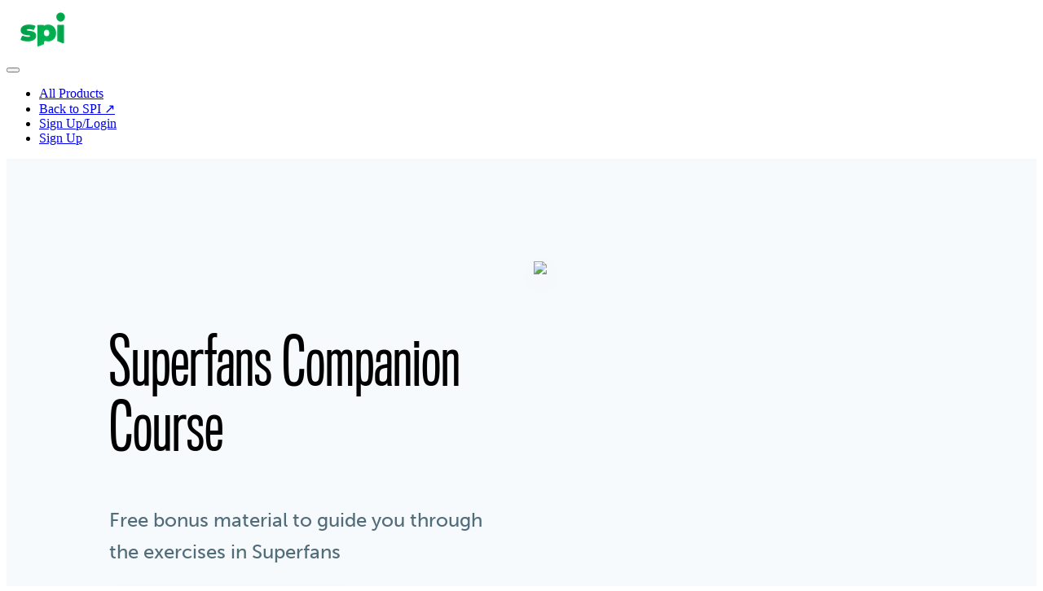

--- FILE ---
content_type: application/javascript
request_url: https://tb.rightmessage.com/388679629.js
body_size: 195137
content:
/* SOURCE IS: r2production */(()=>{var dc=Object.create;var on=Object.defineProperty;var cc=Object.getOwnPropertyDescriptor;var uc=Object.getOwnPropertyNames;var pc=Object.getPrototypeOf,mc=Object.prototype.hasOwnProperty;var Dr=(t=>typeof require<"u"?require:typeof Proxy<"u"?new Proxy(t,{get:(e,i)=>(typeof require<"u"?require:e)[i]}):t)(function(t){if(typeof require<"u")return require.apply(this,arguments);throw Error('Dynamic require of "'+t+'" is not supported')});var Gi=(t,e)=>()=>(e||t((e={exports:{}}).exports,e),e.exports),fc=(t,e)=>{for(var i in e)on(t,i,{get:e[i],enumerable:!0})},gc=(t,e,i,s)=>{if(e&&typeof e=="object"||typeof e=="function")for(let n of uc(e))!mc.call(t,n)&&n!==i&&on(t,n,{get:()=>e[n],enumerable:!(s=cc(e,n))||s.enumerable});return t};var Ut=(t,e,i)=>(i=t!=null?dc(pc(t)):{},gc(e||!t||!t.__esModule?on(i,"default",{value:t,enumerable:!0}):i,t));var qn=Gi((Oh,ca)=>{ca.exports=function(t,e){if(typeof t!="string")throw new TypeError("Expected a string");for(var i=String(t),s="",n=e?!!e.extended:!1,o=e?!!e.globstar:!1,r=!1,a=e&&typeof e.flags=="string"?e.flags:"",l,c=0,d=i.length;c<d;c++)switch(l=i[c],l){case"/":case"$":case"^":case"+":case".":case"(":case")":case"=":case"!":case"|":s+="\\"+l;break;case"?":if(n){s+=".";break}case"[":case"]":if(n){s+=l;break}case"{":if(n){r=!0,s+="(";break}case"}":if(n){r=!1,s+=")";break}case",":if(r){s+="|";break}s+="\\"+l;break;case"*":for(var u=i[c-1],m=1;i[c+1]==="*";)m++,c++;var p=i[c+1];if(!o)s+=".*";else{var f=m>1&&(u==="/"||u===void 0)&&(p==="/"||p===void 0);f?(s+="((?:[^/]*(?:/|$))*)",c++):s+="([^/]*)"}break;default:s+=l}return(!a||!~a.indexOf("g"))&&(s="^"+s+"$"),new RegExp(s,a)}});var wd=Gi((Sb,Qs)=>{(function(t){typeof Qs=="object"&&Qs.exports?Qs.exports=t():window.intlTelInput=t()})(()=>{var t=(()=>{var e=Object.defineProperty,i=Object.getOwnPropertyDescriptor,s=Object.getOwnPropertyNames,n=Object.prototype.hasOwnProperty,o=(g,h)=>{for(var _ in h)e(g,_,{get:h[_],enumerable:!0})},r=(g,h,_,S)=>{if(h&&typeof h=="object"||typeof h=="function")for(let F of s(h))!n.call(g,F)&&F!==_&&e(g,F,{get:()=>h[F],enumerable:!(S=i(h,F))||S.enumerable});return g},a=g=>r(e({},"__esModule",{value:!0}),g),l={};o(l,{Iti:()=>B,default:()=>j});var c=[["af","93"],["ax","358",1],["al","355"],["dz","213"],["as","1",5,["684"]],["ad","376"],["ao","244"],["ai","1",6,["264"]],["ag","1",7,["268"]],["ar","54"],["am","374"],["aw","297"],["ac","247"],["au","61",0,null,"0"],["at","43"],["az","994"],["bs","1",8,["242"]],["bh","973"],["bd","880"],["bb","1",9,["246"]],["by","375"],["be","32"],["bz","501"],["bj","229"],["bm","1",10,["441"]],["bt","975"],["bo","591"],["ba","387"],["bw","267"],["br","55"],["io","246"],["vg","1",11,["284"]],["bn","673"],["bg","359"],["bf","226"],["bi","257"],["kh","855"],["cm","237"],["ca","1",1,["204","226","236","249","250","263","289","306","343","354","365","367","368","382","387","403","416","418","428","431","437","438","450","584","468","474","506","514","519","548","579","581","584","587","604","613","639","647","672","683","705","709","742","753","778","780","782","807","819","825","867","873","879","902","905"]],["cv","238"],["bq","599",1,["3","4","7"]],["ky","1",12,["345"]],["cf","236"],["td","235"],["cl","56"],["cn","86"],["cx","61",2,["89164"],"0"],["cc","61",1,["89162"],"0"],["co","57"],["km","269"],["cg","242"],["cd","243"],["ck","682"],["cr","506"],["ci","225"],["hr","385"],["cu","53"],["cw","599",0],["cy","357"],["cz","420"],["dk","45"],["dj","253"],["dm","1",13,["767"]],["do","1",2,["809","829","849"]],["ec","593"],["eg","20"],["sv","503"],["gq","240"],["er","291"],["ee","372"],["sz","268"],["et","251"],["fk","500"],["fo","298"],["fj","679"],["fi","358",0],["fr","33"],["gf","594"],["pf","689"],["ga","241"],["gm","220"],["ge","995"],["de","49"],["gh","233"],["gi","350"],["gr","30"],["gl","299"],["gd","1",14,["473"]],["gp","590",0],["gu","1",15,["671"]],["gt","502"],["gg","44",1,["1481","7781","7839","7911"],"0"],["gn","224"],["gw","245"],["gy","592"],["ht","509"],["hn","504"],["hk","852"],["hu","36"],["is","354"],["in","91"],["id","62"],["ir","98"],["iq","964"],["ie","353"],["im","44",2,["1624","74576","7524","7924","7624"],"0"],["il","972"],["it","39",0],["jm","1",4,["876","658"]],["jp","81"],["je","44",3,["1534","7509","7700","7797","7829","7937"],"0"],["jo","962"],["kz","7",1,["33","7"],"8"],["ke","254"],["ki","686"],["xk","383"],["kw","965"],["kg","996"],["la","856"],["lv","371"],["lb","961"],["ls","266"],["lr","231"],["ly","218"],["li","423"],["lt","370"],["lu","352"],["mo","853"],["mg","261"],["mw","265"],["my","60"],["mv","960"],["ml","223"],["mt","356"],["mh","692"],["mq","596"],["mr","222"],["mu","230"],["yt","262",1,["269","639"],"0"],["mx","52"],["fm","691"],["md","373"],["mc","377"],["mn","976"],["me","382"],["ms","1",16,["664"]],["ma","212",0,null,"0"],["mz","258"],["mm","95"],["na","264"],["nr","674"],["np","977"],["nl","31"],["nc","687"],["nz","64"],["ni","505"],["ne","227"],["ng","234"],["nu","683"],["nf","672"],["kp","850"],["mk","389"],["mp","1",17,["670"]],["no","47",0],["om","968"],["pk","92"],["pw","680"],["ps","970"],["pa","507"],["pg","675"],["py","595"],["pe","51"],["ph","63"],["pl","48"],["pt","351"],["pr","1",3,["787","939"]],["qa","974"],["re","262",0,null,"0"],["ro","40"],["ru","7",0,null,"8"],["rw","250"],["ws","685"],["sm","378"],["st","239"],["sa","966"],["sn","221"],["rs","381"],["sc","248"],["sl","232"],["sg","65"],["sx","1",21,["721"]],["sk","421"],["si","386"],["sb","677"],["so","252"],["za","27"],["kr","82"],["ss","211"],["es","34"],["lk","94"],["bl","590",1],["sh","290"],["kn","1",18,["869"]],["lc","1",19,["758"]],["mf","590",2],["pm","508"],["vc","1",20,["784"]],["sd","249"],["sr","597"],["sj","47",1,["79"]],["se","46"],["ch","41"],["sy","963"],["tw","886"],["tj","992"],["tz","255"],["th","66"],["tl","670"],["tg","228"],["tk","690"],["to","676"],["tt","1",22,["868"]],["tn","216"],["tr","90"],["tm","993"],["tc","1",23,["649"]],["tv","688"],["ug","256"],["ua","380"],["ae","971"],["gb","44",0,null,"0"],["us","1",0],["uy","598"],["vi","1",24,["340"]],["uz","998"],["vu","678"],["va","39",1,["06698"]],["ve","58"],["vn","84"],["wf","681"],["eh","212",1,["5288","5289"],"0"],["ye","967"],["zm","260"],["zw","263"]],d=[];for(let g=0;g<c.length;g++){let h=c[g];d[g]={name:"",iso2:h[0],dialCode:h[1],priority:h[2]||0,areaCodes:h[3]||null,nodeById:{},nationalPrefix:h[4]||null}}var u=d,m={ad:"Andorra",ae:"United Arab Emirates",af:"Afghanistan",ag:"Antigua & Barbuda",ai:"Anguilla",al:"Albania",am:"Armenia",ao:"Angola",ar:"Argentina",as:"American Samoa",at:"Austria",au:"Australia",aw:"Aruba",ax:"\xC5land Islands",az:"Azerbaijan",ba:"Bosnia & Herzegovina",bb:"Barbados",bd:"Bangladesh",be:"Belgium",bf:"Burkina Faso",bg:"Bulgaria",bh:"Bahrain",bi:"Burundi",bj:"Benin",bl:"St. Barth\xE9lemy",bm:"Bermuda",bn:"Brunei",bo:"Bolivia",bq:"Caribbean Netherlands",br:"Brazil",bs:"Bahamas",bt:"Bhutan",bw:"Botswana",by:"Belarus",bz:"Belize",ca:"Canada",cc:"Cocos (Keeling) Islands",cd:"Congo - Kinshasa",cf:"Central African Republic",cg:"Congo - Brazzaville",ch:"Switzerland",ci:"C\xF4te d\u2019Ivoire",ck:"Cook Islands",cl:"Chile",cm:"Cameroon",cn:"China",co:"Colombia",cr:"Costa Rica",cu:"Cuba",cv:"Cape Verde",cw:"Cura\xE7ao",cx:"Christmas Island",cy:"Cyprus",cz:"Czechia",de:"Germany",dj:"Djibouti",dk:"Denmark",dm:"Dominica",do:"Dominican Republic",dz:"Algeria",ec:"Ecuador",ee:"Estonia",eg:"Egypt",eh:"Western Sahara",er:"Eritrea",es:"Spain",et:"Ethiopia",fi:"Finland",fj:"Fiji",fk:"Falkland Islands",fm:"Micronesia",fo:"Faroe Islands",fr:"France",ga:"Gabon",gb:"United Kingdom",gd:"Grenada",ge:"Georgia",gf:"French Guiana",gg:"Guernsey",gh:"Ghana",gi:"Gibraltar",gl:"Greenland",gm:"Gambia",gn:"Guinea",gp:"Guadeloupe",gq:"Equatorial Guinea",gr:"Greece",gt:"Guatemala",gu:"Guam",gw:"Guinea-Bissau",gy:"Guyana",hk:"Hong Kong SAR China",hn:"Honduras",hr:"Croatia",ht:"Haiti",hu:"Hungary",id:"Indonesia",ie:"Ireland",il:"Israel",im:"Isle of Man",in:"India",io:"British Indian Ocean Territory",iq:"Iraq",ir:"Iran",is:"Iceland",it:"Italy",je:"Jersey",jm:"Jamaica",jo:"Jordan",jp:"Japan",ke:"Kenya",kg:"Kyrgyzstan",kh:"Cambodia",ki:"Kiribati",km:"Comoros",kn:"St. Kitts & Nevis",kp:"North Korea",kr:"South Korea",kw:"Kuwait",ky:"Cayman Islands",kz:"Kazakhstan",la:"Laos",lb:"Lebanon",lc:"St. Lucia",li:"Liechtenstein",lk:"Sri Lanka",lr:"Liberia",ls:"Lesotho",lt:"Lithuania",lu:"Luxembourg",lv:"Latvia",ly:"Libya",ma:"Morocco",mc:"Monaco",md:"Moldova",me:"Montenegro",mf:"St. Martin",mg:"Madagascar",mh:"Marshall Islands",mk:"North Macedonia",ml:"Mali",mm:"Myanmar (Burma)",mn:"Mongolia",mo:"Macao SAR China",mp:"Northern Mariana Islands",mq:"Martinique",mr:"Mauritania",ms:"Montserrat",mt:"Malta",mu:"Mauritius",mv:"Maldives",mw:"Malawi",mx:"Mexico",my:"Malaysia",mz:"Mozambique",na:"Namibia",nc:"New Caledonia",ne:"Niger",nf:"Norfolk Island",ng:"Nigeria",ni:"Nicaragua",nl:"Netherlands",no:"Norway",np:"Nepal",nr:"Nauru",nu:"Niue",nz:"New Zealand",om:"Oman",pa:"Panama",pe:"Peru",pf:"French Polynesia",pg:"Papua New Guinea",ph:"Philippines",pk:"Pakistan",pl:"Poland",pm:"St. Pierre & Miquelon",pr:"Puerto Rico",ps:"Palestinian Territories",pt:"Portugal",pw:"Palau",py:"Paraguay",qa:"Qatar",re:"R\xE9union",ro:"Romania",rs:"Serbia",ru:"Russia",rw:"Rwanda",sa:"Saudi Arabia",sb:"Solomon Islands",sc:"Seychelles",sd:"Sudan",se:"Sweden",sg:"Singapore",sh:"St. Helena",si:"Slovenia",sj:"Svalbard & Jan Mayen",sk:"Slovakia",sl:"Sierra Leone",sm:"San Marino",sn:"Senegal",so:"Somalia",sr:"Suriname",ss:"South Sudan",st:"S\xE3o Tom\xE9 & Pr\xEDncipe",sv:"El Salvador",sx:"Sint Maarten",sy:"Syria",sz:"Eswatini",tc:"Turks & Caicos Islands",td:"Chad",tg:"Togo",th:"Thailand",tj:"Tajikistan",tk:"Tokelau",tl:"Timor-Leste",tm:"Turkmenistan",tn:"Tunisia",to:"Tonga",tr:"Turkey",tt:"Trinidad & Tobago",tv:"Tuvalu",tw:"Taiwan",tz:"Tanzania",ua:"Ukraine",ug:"Uganda",us:"United States",uy:"Uruguay",uz:"Uzbekistan",va:"Vatican City",vc:"St. Vincent & Grenadines",ve:"Venezuela",vg:"British Virgin Islands",vi:"U.S. Virgin Islands",vn:"Vietnam",vu:"Vanuatu",wf:"Wallis & Futuna",ws:"Samoa",ye:"Yemen",yt:"Mayotte",za:"South Africa",zm:"Zambia",zw:"Zimbabwe"},p=m,f={selectedCountryAriaLabel:"Selected country",noCountrySelected:"No country selected",countryListAriaLabel:"List of countries",searchPlaceholder:"Search",zeroSearchResults:"No results found",oneSearchResult:"1 result found",multipleSearchResults:"${count} results found",ac:"Ascension Island",xk:"Kosovo"},b=f,k={...p,...b},w=k;for(let g=0;g<u.length;g++)u[g].name=w[u[g].iso2];var y=0,x={allowDropdown:!0,autoPlaceholder:"polite",containerClass:"",countryOrder:null,countrySearch:!0,customPlaceholder:null,dropdownContainer:null,excludeCountries:[],fixDropdownWidth:!0,formatAsYouType:!0,formatOnDisplay:!0,geoIpLookup:null,hiddenInput:null,i18n:{},initialCountry:"",loadUtils:null,nationalMode:!0,onlyCountries:[],placeholderNumberType:"MOBILE",showFlags:!0,separateDialCode:!1,strictMode:!1,useFullscreenPopup:typeof navigator<"u"&&typeof window<"u"?/Android.+Mobile|webOS|iPhone|iPod|BlackBerry|IEMobile|Opera Mini/i.test(navigator.userAgent)||window.innerWidth<=500:!1,validationNumberTypes:["MOBILE"]},C=["800","822","833","844","855","866","877","880","881","882","883","884","885","886","887","888","889"],O=g=>g.replace(/\D/g,""),R=(g="")=>g.normalize("NFD").replace(/[\u0300-\u036f]/g,"").toLowerCase(),P=g=>{let h=O(g);if(h.charAt(0)==="1"){let _=h.substr(1,3);return C.includes(_)}return!1},E=(g,h,_,S)=>{if(_===0&&!S)return 0;let F=0;for(let A=0;A<h.length;A++){if(/[+0-9]/.test(h[A])&&F++,F===g&&!S)return A+1;if(S&&F===g+1)return A}return h.length},I=(g,h,_)=>{let S=document.createElement(g);return h&&Object.entries(h).forEach(([F,A])=>S.setAttribute(F,A)),_&&_.appendChild(S),S},N=(g,...h)=>{let{instances:_}=T;Object.values(_).forEach(S=>S[g](...h))},B=class{constructor(g,h={}){this.id=y++,this.telInput=g,this.highlightedItem=null,this.options=Object.assign({},x,h),this.hadInitialPlaceholder=!!g.getAttribute("placeholder")}_init(){this.options.useFullscreenPopup&&(this.options.fixDropdownWidth=!1),this.options.onlyCountries.length===1&&(this.options.initialCountry=this.options.onlyCountries[0]),this.options.separateDialCode&&(this.options.nationalMode=!1),this.options.allowDropdown&&!this.options.showFlags&&!this.options.separateDialCode&&(this.options.nationalMode=!1),this.options.useFullscreenPopup&&!this.options.dropdownContainer&&(this.options.dropdownContainer=document.body),this.isAndroid=typeof navigator<"u"?/Android/i.test(navigator.userAgent):!1,this.isRTL=!!this.telInput.closest("[dir=rtl]");let g=this.options.allowDropdown||this.options.separateDialCode;this.showSelectedCountryOnLeft=this.isRTL?!g:g,this.options.separateDialCode&&(this.isRTL?this.originalPaddingRight=this.telInput.style.paddingRight:this.originalPaddingLeft=this.telInput.style.paddingLeft),this.options.i18n={...w,...this.options.i18n};let h=new Promise((S,F)=>{this.resolveAutoCountryPromise=S,this.rejectAutoCountryPromise=F}),_=new Promise((S,F)=>{this.resolveUtilsScriptPromise=S,this.rejectUtilsScriptPromise=F});this.promise=Promise.all([h,_]),this.selectedCountryData={},this._processCountryData(),this._generateMarkup(),this._setInitialState(),this._initListeners(),this._initRequests()}_processCountryData(){this._processAllCountries(),this._processDialCodes(),this._translateCountryNames(),this._sortCountries()}_sortCountries(){this.options.countryOrder&&(this.options.countryOrder=this.options.countryOrder.map(g=>g.toLowerCase())),this.countries.sort((g,h)=>{let{countryOrder:_}=this.options;if(_){let S=_.indexOf(g.iso2),F=_.indexOf(h.iso2),A=S>-1,L=F>-1;if(A||L)return A&&L?S-F:A?-1:1}return g.name.localeCompare(h.name)})}_addToDialCodeMap(g,h,_){h.length>this.dialCodeMaxLen&&(this.dialCodeMaxLen=h.length),this.dialCodeToIso2Map.hasOwnProperty(h)||(this.dialCodeToIso2Map[h]=[]);for(let F=0;F<this.dialCodeToIso2Map[h].length;F++)if(this.dialCodeToIso2Map[h][F]===g)return;let S=_!==void 0?_:this.dialCodeToIso2Map[h].length;this.dialCodeToIso2Map[h][S]=g}_processAllCountries(){let{onlyCountries:g,excludeCountries:h}=this.options;if(g.length){let _=g.map(S=>S.toLowerCase());this.countries=u.filter(S=>_.includes(S.iso2))}else if(h.length){let _=h.map(S=>S.toLowerCase());this.countries=u.filter(S=>!_.includes(S.iso2))}else this.countries=u}_translateCountryNames(){for(let g=0;g<this.countries.length;g++){let h=this.countries[g].iso2.toLowerCase();this.options.i18n.hasOwnProperty(h)&&(this.countries[g].name=this.options.i18n[h])}}_processDialCodes(){this.dialCodes={},this.dialCodeMaxLen=0,this.dialCodeToIso2Map={};for(let g=0;g<this.countries.length;g++){let h=this.countries[g];this.dialCodes[h.dialCode]||(this.dialCodes[h.dialCode]=!0),this._addToDialCodeMap(h.iso2,h.dialCode,h.priority)}for(let g=0;g<this.countries.length;g++){let h=this.countries[g];if(h.areaCodes){let _=this.dialCodeToIso2Map[h.dialCode][0];for(let S=0;S<h.areaCodes.length;S++){let F=h.areaCodes[S];for(let A=1;A<F.length;A++){let L=F.substr(0,A),W=h.dialCode+L;this._addToDialCodeMap(_,W),this._addToDialCodeMap(h.iso2,W)}this._addToDialCodeMap(h.iso2,h.dialCode+F)}}}}_generateMarkup(){this.telInput.classList.add("iti__tel-input"),!this.telInput.hasAttribute("autocomplete")&&!(this.telInput.form&&this.telInput.form.hasAttribute("autocomplete"))&&this.telInput.setAttribute("autocomplete","off");let{allowDropdown:g,separateDialCode:h,showFlags:_,containerClass:S,hiddenInput:F,dropdownContainer:A,fixDropdownWidth:L,useFullscreenPopup:W,countrySearch:ne,i18n:Z}=this.options,be="iti";g&&(be+=" iti--allow-dropdown"),_&&(be+=" iti--show-flags"),S&&(be+=` ${S}`),W||(be+=" iti--inline-dropdown");let ce=I("div",{class:be});if(this.telInput.parentNode?.insertBefore(ce,this.telInput),g||_||h){this.countryContainer=I("div",{class:"iti__country-container"},ce),this.showSelectedCountryOnLeft?this.countryContainer.style.left="0px":this.countryContainer.style.right="0px",g?(this.selectedCountry=I("button",{type:"button",class:"iti__selected-country","aria-expanded":"false","aria-label":this.options.i18n.selectedCountryAriaLabel,"aria-haspopup":"true","aria-controls":`iti-${this.id}__dropdown-content`,role:"combobox"},this.countryContainer),this.telInput.disabled&&this.selectedCountry.setAttribute("disabled","true")):this.selectedCountry=I("div",{class:"iti__selected-country"},this.countryContainer);let Ve=I("div",{class:"iti__selected-country-primary"},this.selectedCountry);if(this.selectedCountryInner=I("div",{class:"iti__flag"},Ve),this.selectedCountryA11yText=I("span",{class:"iti__a11y-text"},this.selectedCountryInner),g&&(this.dropdownArrow=I("div",{class:"iti__arrow","aria-hidden":"true"},Ve)),h&&(this.selectedDialCode=I("div",{class:"iti__selected-dial-code"},this.selectedCountry)),g){let ke=L?"":"iti--flexible-dropdown-width";if(this.dropdownContent=I("div",{id:`iti-${this.id}__dropdown-content`,class:`iti__dropdown-content iti__hide ${ke}`}),ne&&(this.searchInput=I("input",{type:"text",class:"iti__search-input",placeholder:Z.searchPlaceholder,role:"combobox","aria-expanded":"true","aria-label":Z.searchPlaceholder,"aria-controls":`iti-${this.id}__country-listbox`,"aria-autocomplete":"list",autocomplete:"off"},this.dropdownContent),this.searchResultsA11yText=I("span",{class:"iti__a11y-text"},this.dropdownContent)),this.countryList=I("ul",{class:"iti__country-list",id:`iti-${this.id}__country-listbox`,role:"listbox","aria-label":Z.countryListAriaLabel},this.dropdownContent),this._appendListItems(),ne&&this._updateSearchResultsText(),A){let Ee="iti iti--container";W?Ee+=" iti--fullscreen-popup":Ee+=" iti--inline-dropdown",this.dropdown=I("div",{class:Ee}),this.dropdown.appendChild(this.dropdownContent)}else this.countryContainer.appendChild(this.dropdownContent)}}if(ce.appendChild(this.telInput),this._updateInputPadding(),F){let Ve=this.telInput.getAttribute("name")||"",ke=F(Ve);if(ke.phone){let Ee=this.telInput.form?.querySelector(`input[name="${ke.phone}"]`);Ee?this.hiddenInput=Ee:(this.hiddenInput=I("input",{type:"hidden",name:ke.phone}),ce.appendChild(this.hiddenInput))}if(ke.country){let Ee=this.telInput.form?.querySelector(`input[name="${ke.country}"]`);Ee?this.hiddenInputCountry=Ee:(this.hiddenInputCountry=I("input",{type:"hidden",name:ke.country}),ce.appendChild(this.hiddenInputCountry))}}}_appendListItems(){for(let g=0;g<this.countries.length;g++){let h=this.countries[g],_=g===0?"iti__highlight":"",S=I("li",{id:`iti-${this.id}__item-${h.iso2}`,class:`iti__country ${_}`,tabindex:"-1",role:"option","data-dial-code":h.dialCode,"data-country-code":h.iso2,"aria-selected":"false"},this.countryList);h.nodeById[this.id]=S;let F="";this.options.showFlags&&(F+=`<div class='iti__flag iti__${h.iso2}'></div>`),F+=`<span class='iti__country-name'>${h.name}</span>`,F+=`<span class='iti__dial-code'>+${h.dialCode}</span>`,S.insertAdjacentHTML("beforeend",F)}}_setInitialState(g=!1){let h=this.telInput.getAttribute("value"),_=this.telInput.value,F=h&&h.charAt(0)==="+"&&(!_||_.charAt(0)!=="+")?h:_,A=this._getDialCode(F),L=P(F),{initialCountry:W,geoIpLookup:ne}=this.options,Z=W==="auto"&&ne;if(A&&!L)this._updateCountryFromNumber(F);else if(!Z||g){let be=W?W.toLowerCase():"";be&&this._getCountryData(be,!0)?this._setCountry(be):A&&L?this._setCountry("us"):this._setCountry()}F&&this._updateValFromNumber(F)}_initListeners(){this._initTelInputListeners(),this.options.allowDropdown&&this._initDropdownListeners(),(this.hiddenInput||this.hiddenInputCountry)&&this.telInput.form&&this._initHiddenInputListener()}_initHiddenInputListener(){this._handleHiddenInputSubmit=()=>{this.hiddenInput&&(this.hiddenInput.value=this.getNumber()),this.hiddenInputCountry&&(this.hiddenInputCountry.value=this.getSelectedCountryData().iso2||"")},this.telInput.form?.addEventListener("submit",this._handleHiddenInputSubmit)}_initDropdownListeners(){this._handleLabelClick=h=>{this.dropdownContent.classList.contains("iti__hide")?this.telInput.focus():h.preventDefault()};let g=this.telInput.closest("label");g&&g.addEventListener("click",this._handleLabelClick),this._handleClickSelectedCountry=()=>{this.dropdownContent.classList.contains("iti__hide")&&!this.telInput.disabled&&!this.telInput.readOnly&&this._openDropdown()},this.selectedCountry.addEventListener("click",this._handleClickSelectedCountry),this._handleCountryContainerKeydown=h=>{this.dropdownContent.classList.contains("iti__hide")&&["ArrowUp","ArrowDown"," ","Enter"].includes(h.key)&&(h.preventDefault(),h.stopPropagation(),this._openDropdown()),h.key==="Tab"&&this._closeDropdown()},this.countryContainer.addEventListener("keydown",this._handleCountryContainerKeydown)}_initRequests(){let{loadUtils:g,initialCountry:h,geoIpLookup:_}=this.options;g&&!T.utils?(this._handlePageLoad=()=>{window.removeEventListener("load",this._handlePageLoad),T.attachUtils(g)?.catch(()=>{})},T.documentReady()?this._handlePageLoad():window.addEventListener("load",this._handlePageLoad)):this.resolveUtilsScriptPromise(),h==="auto"&&_&&!this.selectedCountryData.iso2?this._loadAutoCountry():this.resolveAutoCountryPromise()}_loadAutoCountry(){T.autoCountry?this.handleAutoCountry():T.startedLoadingAutoCountry||(T.startedLoadingAutoCountry=!0,typeof this.options.geoIpLookup=="function"&&this.options.geoIpLookup((g="")=>{let h=g.toLowerCase();h&&this._getCountryData(h,!0)?(T.autoCountry=h,setTimeout(()=>N("handleAutoCountry"))):(this._setInitialState(!0),N("rejectAutoCountryPromise"))},()=>{this._setInitialState(!0),N("rejectAutoCountryPromise")}))}_openDropdownWithPlus(){this._openDropdown(),this.searchInput.value="+",this._filterCountries("",!0)}_initTelInputListeners(){let{strictMode:g,formatAsYouType:h,separateDialCode:_,formatOnDisplay:S,allowDropdown:F,countrySearch:A}=this.options,L=!1;/\p{L}/u.test(this.telInput.value)&&(L=!0),this._handleInputEvent=W=>{if(this.isAndroid&&W?.data==="+"&&_&&F&&A){let ce=this.telInput.selectionStart||0,Ve=this.telInput.value.substring(0,ce-1),ke=this.telInput.value.substring(ce);this.telInput.value=Ve+ke,this._openDropdownWithPlus();return}this._updateCountryFromNumber(this.telInput.value)&&this._triggerCountryChange();let ne=W?.data&&/[^+0-9]/.test(W.data),Z=W?.inputType==="insertFromPaste"&&this.telInput.value;ne||Z&&!g?L=!0:/[^+0-9]/.test(this.telInput.value)||(L=!1);let be=W?.detail&&W.detail.isSetNumber&&!S;if(h&&!L&&!be){let ce=this.telInput.selectionStart||0,ke=this.telInput.value.substring(0,ce).replace(/[^+0-9]/g,"").length,Ee=W?.inputType==="deleteContentForward",Wt=this._formatNumberAsYouType(),Ue=E(ke,Wt,ce,Ee);this.telInput.value=Wt,this.telInput.setSelectionRange(Ue,Ue)}},this.telInput.addEventListener("input",this._handleInputEvent),(g||_)&&(this._handleKeydownEvent=W=>{if(W.key&&W.key.length===1&&!W.altKey&&!W.ctrlKey&&!W.metaKey){if(_&&F&&A&&W.key==="+"){W.preventDefault(),this._openDropdownWithPlus();return}if(g){let ne=this.telInput.value,Z=ne.charAt(0)==="+",be=!Z&&this.telInput.selectionStart===0&&W.key==="+",ce=/^[0-9]$/.test(W.key),Ve=_?ce:be||ce,ke=ne.slice(0,this.telInput.selectionStart)+W.key+ne.slice(this.telInput.selectionEnd),Ee=this._getFullNumber(ke),Wt=T.utils.getCoreNumber(Ee,this.selectedCountryData.iso2),Ue=this.maxCoreNumberLength&&Wt.length>this.maxCoreNumberLength,pi=!1;if(Z){let Vi=this.selectedCountryData.iso2;pi=this._getCountryFromNumber(Ee)!==Vi}(!Ve||Ue&&!pi&&!be)&&W.preventDefault()}}},this.telInput.addEventListener("keydown",this._handleKeydownEvent))}_cap(g){let h=parseInt(this.telInput.getAttribute("maxlength")||"",10);return h&&g.length>h?g.substr(0,h):g}_trigger(g,h={}){let _=new CustomEvent(g,{bubbles:!0,cancelable:!0,detail:h});this.telInput.dispatchEvent(_)}_openDropdown(){let{fixDropdownWidth:g,countrySearch:h}=this.options;if(g&&(this.dropdownContent.style.width=`${this.telInput.offsetWidth}px`),this.dropdownContent.classList.remove("iti__hide"),this.selectedCountry.setAttribute("aria-expanded","true"),this._setDropdownPosition(),h){let _=this.countryList.firstElementChild;_&&(this._highlightListItem(_,!1),this.countryList.scrollTop=0),this.searchInput.focus()}this._bindDropdownListeners(),this.dropdownArrow.classList.add("iti__arrow--up"),this._trigger("open:countrydropdown")}_setDropdownPosition(){if(this.options.dropdownContainer&&this.options.dropdownContainer.appendChild(this.dropdown),!this.options.useFullscreenPopup){let g=this.telInput.getBoundingClientRect(),h=this.telInput.offsetHeight;this.options.dropdownContainer&&(this.dropdown.style.top=`${g.top+h}px`,this.dropdown.style.left=`${g.left}px`,this._handleWindowScroll=()=>this._closeDropdown(),window.addEventListener("scroll",this._handleWindowScroll))}}_bindDropdownListeners(){this._handleMouseoverCountryList=S=>{let F=S.target?.closest(".iti__country");F&&this._highlightListItem(F,!1)},this.countryList.addEventListener("mouseover",this._handleMouseoverCountryList),this._handleClickCountryList=S=>{let F=S.target?.closest(".iti__country");F&&this._selectListItem(F)},this.countryList.addEventListener("click",this._handleClickCountryList);let g=!0;this._handleClickOffToClose=()=>{g||this._closeDropdown(),g=!1},document.documentElement.addEventListener("click",this._handleClickOffToClose);let h="",_=null;if(this._handleKeydownOnDropdown=S=>{["ArrowUp","ArrowDown","Enter","Escape"].includes(S.key)&&(S.preventDefault(),S.stopPropagation(),S.key==="ArrowUp"||S.key==="ArrowDown"?this._handleUpDownKey(S.key):S.key==="Enter"?this._handleEnterKey():S.key==="Escape"&&this._closeDropdown()),!this.options.countrySearch&&/^[a-zA-ZÀ-ÿа-яА-Я ]$/.test(S.key)&&(S.stopPropagation(),_&&clearTimeout(_),h+=S.key.toLowerCase(),this._searchForCountry(h),_=setTimeout(()=>{h=""},1e3))},document.addEventListener("keydown",this._handleKeydownOnDropdown),this.options.countrySearch){let S=()=>{let A=this.searchInput.value.trim();A?this._filterCountries(A):this._filterCountries("",!0)},F=null;this._handleSearchChange=()=>{F&&clearTimeout(F),F=setTimeout(()=>{S(),F=null},100)},this.searchInput.addEventListener("input",this._handleSearchChange),this.searchInput.addEventListener("click",A=>A.stopPropagation())}}_searchForCountry(g){for(let h=0;h<this.countries.length;h++){let _=this.countries[h];if(_.name.substr(0,g.length).toLowerCase()===g){let F=_.nodeById[this.id];this._highlightListItem(F,!1),this._scrollTo(F);break}}}_filterCountries(g,h=!1){let _=!0;this.countryList.innerHTML="";let S=R(g);for(let F=0;F<this.countries.length;F++){let A=this.countries[F],L=R(A.name),W=A.name.split(/[^a-zA-ZÀ-ÿа-яА-Я]/).map(Z=>Z[0]).join("").toLowerCase(),ne=`+${A.dialCode}`;if(h||L.includes(S)||ne.includes(S)||A.iso2.includes(S)||W.includes(S)){let Z=A.nodeById[this.id];Z&&this.countryList.appendChild(Z),_&&(this._highlightListItem(Z,!1),_=!1)}}_&&this._highlightListItem(null,!1),this.countryList.scrollTop=0,this._updateSearchResultsText()}_updateSearchResultsText(){let{i18n:g}=this.options,h=this.countryList.childElementCount,_;h===0?_=g.zeroSearchResults:h===1?_=g.oneSearchResult:_=g.multipleSearchResults.replace("${count}",h.toString()),this.searchResultsA11yText.textContent=_}_handleUpDownKey(g){let h=g==="ArrowUp"?this.highlightedItem?.previousElementSibling:this.highlightedItem?.nextElementSibling;!h&&this.countryList.childElementCount>1&&(h=g==="ArrowUp"?this.countryList.lastElementChild:this.countryList.firstElementChild),h&&(this._scrollTo(h),this._highlightListItem(h,!1))}_handleEnterKey(){this.highlightedItem&&this._selectListItem(this.highlightedItem)}_updateValFromNumber(g){let h=g;if(this.options.formatOnDisplay&&T.utils&&this.selectedCountryData){let _=this.options.nationalMode||h.charAt(0)!=="+"&&!this.options.separateDialCode,{NATIONAL:S,INTERNATIONAL:F}=T.utils.numberFormat,A=_?S:F;h=T.utils.formatNumber(h,this.selectedCountryData.iso2,A)}h=this._beforeSetNumber(h),this.telInput.value=h}_updateCountryFromNumber(g){let h=this._getCountryFromNumber(g);return h!==null?this._setCountry(h):!1}_ensureHasDialCode(g){let{dialCode:h,nationalPrefix:_}=this.selectedCountryData;if(g.charAt(0)==="+"||!h)return g;let A=_&&g.charAt(0)===_&&!this.options.separateDialCode?g.substring(1):g;return`+${h}${A}`}_getCountryFromNumber(g){let h=g.indexOf("+"),_=h?g.substring(h):g,S=this.selectedCountryData.iso2,F=this.selectedCountryData.dialCode;_=this._ensureHasDialCode(_);let A=this._getDialCode(_,!0),L=O(_);if(A){let W=O(A),ne=this.dialCodeToIso2Map[W];if(!S&&this.defaultCountry&&ne.includes(this.defaultCountry))return this.defaultCountry;let Z=S&&ne.includes(S)&&(L.length===W.length||!this.selectedCountryData.areaCodes);if(!(F==="1"&&P(L))&&!Z){for(let ce=0;ce<ne.length;ce++)if(ne[ce])return ne[ce]}}else{if(_.charAt(0)==="+"&&L.length)return"";if((!_||_==="+")&&!this.selectedCountryData.iso2)return this.defaultCountry}return null}_highlightListItem(g,h){let _=this.highlightedItem;if(_&&(_.classList.remove("iti__highlight"),_.setAttribute("aria-selected","false")),this.highlightedItem=g,this.highlightedItem){this.highlightedItem.classList.add("iti__highlight"),this.highlightedItem.setAttribute("aria-selected","true");let S=this.highlightedItem.getAttribute("id")||"";this.selectedCountry.setAttribute("aria-activedescendant",S),this.options.countrySearch&&this.searchInput.setAttribute("aria-activedescendant",S)}h&&this.highlightedItem.focus()}_getCountryData(g,h){for(let _=0;_<this.countries.length;_++)if(this.countries[_].iso2===g)return this.countries[_];if(h)return null;throw new Error(`No country data for '${g}'`)}_setCountry(g){let{separateDialCode:h,showFlags:_,i18n:S}=this.options,F=this.selectedCountryData.iso2?this.selectedCountryData:{};if(this.selectedCountryData=g?this._getCountryData(g,!1)||{}:{},this.selectedCountryData.iso2&&(this.defaultCountry=this.selectedCountryData.iso2),this.selectedCountryInner){let A="",L="";g&&_?(A=`iti__flag iti__${g}`,L=`${this.selectedCountryData.name} +${this.selectedCountryData.dialCode}`):(A="iti__flag iti__globe",L=S.noCountrySelected),this.selectedCountryInner.className=A,this.selectedCountryA11yText.textContent=L}if(this._setSelectedCountryTitleAttribute(g,h),h){let A=this.selectedCountryData.dialCode?`+${this.selectedCountryData.dialCode}`:"";this.selectedDialCode.innerHTML=A,this._updateInputPadding()}return this._updatePlaceholder(),this._updateMaxLength(),F.iso2!==g}_updateInputPadding(){if(this.selectedCountry){let h=(this.selectedCountry.offsetWidth||this._getHiddenSelectedCountryWidth())+6;this.showSelectedCountryOnLeft?this.telInput.style.paddingLeft=`${h}px`:this.telInput.style.paddingRight=`${h}px`}}_updateMaxLength(){let{strictMode:g,placeholderNumberType:h,validationNumberTypes:_}=this.options,{iso2:S}=this.selectedCountryData;if(g&&T.utils)if(S){let F=T.utils.numberType[h],A=T.utils.getExampleNumber(S,!1,F,!0),L=A;for(;T.utils.isPossibleNumber(A,S,_);)L=A,A+="0";let W=T.utils.getCoreNumber(L,S);this.maxCoreNumberLength=W.length,S==="by"&&(this.maxCoreNumberLength=W.length+1)}else this.maxCoreNumberLength=null}_setSelectedCountryTitleAttribute(g=null,h){if(!this.selectedCountry)return;let _;g&&!h?_=`${this.selectedCountryData.name}: +${this.selectedCountryData.dialCode}`:g?_=this.selectedCountryData.name:_="Unknown",this.selectedCountry.setAttribute("title",_)}_getHiddenSelectedCountryWidth(){if(this.telInput.parentNode){let g=this.telInput.parentNode.cloneNode(!1);g.style.visibility="hidden",document.body.appendChild(g);let h=this.countryContainer.cloneNode();g.appendChild(h);let _=this.selectedCountry.cloneNode(!0);h.appendChild(_);let S=_.offsetWidth;return document.body.removeChild(g),S}return 0}_updatePlaceholder(){let{autoPlaceholder:g,placeholderNumberType:h,nationalMode:_,customPlaceholder:S}=this.options,F=g==="aggressive"||!this.hadInitialPlaceholder&&g==="polite";if(T.utils&&F){let A=T.utils.numberType[h],L=this.selectedCountryData.iso2?T.utils.getExampleNumber(this.selectedCountryData.iso2,_,A):"";L=this._beforeSetNumber(L),typeof S=="function"&&(L=S(L,this.selectedCountryData)),this.telInput.setAttribute("placeholder",L)}}_selectListItem(g){let h=this._setCountry(g.getAttribute("data-country-code"));this._closeDropdown(),this._updateDialCode(g.getAttribute("data-dial-code")),this.telInput.focus(),h&&this._triggerCountryChange()}_closeDropdown(){this.dropdownContent.classList.add("iti__hide"),this.selectedCountry.setAttribute("aria-expanded","false"),this.selectedCountry.removeAttribute("aria-activedescendant"),this.highlightedItem&&this.highlightedItem.setAttribute("aria-selected","false"),this.options.countrySearch&&this.searchInput.removeAttribute("aria-activedescendant"),this.dropdownArrow.classList.remove("iti__arrow--up"),document.removeEventListener("keydown",this._handleKeydownOnDropdown),this.options.countrySearch&&this.searchInput.removeEventListener("input",this._handleSearchChange),document.documentElement.removeEventListener("click",this._handleClickOffToClose),this.countryList.removeEventListener("mouseover",this._handleMouseoverCountryList),this.countryList.removeEventListener("click",this._handleClickCountryList),this.options.dropdownContainer&&(this.options.useFullscreenPopup||window.removeEventListener("scroll",this._handleWindowScroll),this.dropdown.parentNode&&this.dropdown.parentNode.removeChild(this.dropdown)),this._handlePageLoad&&window.removeEventListener("load",this._handlePageLoad),this._trigger("close:countrydropdown")}_scrollTo(g){let h=this.countryList,_=document.documentElement.scrollTop,S=h.offsetHeight,F=h.getBoundingClientRect().top+_,A=F+S,L=g.offsetHeight,W=g.getBoundingClientRect().top+_,ne=W+L,Z=W-F+h.scrollTop;if(W<F)h.scrollTop=Z;else if(ne>A){let be=S-L;h.scrollTop=Z-be}}_updateDialCode(g){let h=this.telInput.value,_=`+${g}`,S;if(h.charAt(0)==="+"){let F=this._getDialCode(h);F?S=h.replace(F,_):S=_,this.telInput.value=S}}_getDialCode(g,h){let _="";if(g.charAt(0)==="+"){let S="";for(let F=0;F<g.length;F++){let A=g.charAt(F);if(!isNaN(parseInt(A,10))){if(S+=A,h)this.dialCodeToIso2Map[S]&&(_=g.substr(0,F+1));else if(this.dialCodes[S]){_=g.substr(0,F+1);break}if(S.length===this.dialCodeMaxLen)break}}}return _}_getFullNumber(g){let h=g||this.telInput.value.trim(),{dialCode:_}=this.selectedCountryData,S,F=O(h);return this.options.separateDialCode&&h.charAt(0)!=="+"&&_&&F?S=`+${_}`:S="",S+h}_beforeSetNumber(g){let h=g;if(this.options.separateDialCode){let _=this._getDialCode(h);if(_){_=`+${this.selectedCountryData.dialCode}`;let S=h[_.length]===" "||h[_.length]==="-"?_.length+1:_.length;h=h.substr(S)}}return this._cap(h)}_triggerCountryChange(){this._trigger("countrychange")}_formatNumberAsYouType(){let g=this._getFullNumber(),h=T.utils?T.utils.formatNumberAsYouType(g,this.selectedCountryData.iso2):g,{dialCode:_}=this.selectedCountryData;return this.options.separateDialCode&&this.telInput.value.charAt(0)!=="+"&&h.includes(`+${_}`)?(h.split(`+${_}`)[1]||"").trim():h}handleAutoCountry(){this.options.initialCountry==="auto"&&T.autoCountry&&(this.defaultCountry=T.autoCountry,this.selectedCountryData.iso2||this.selectedCountryInner.classList.contains("iti__globe")||this.setCountry(this.defaultCountry),this.resolveAutoCountryPromise())}handleUtils(){T.utils&&(this.telInput.value&&this._updateValFromNumber(this.telInput.value),this.selectedCountryData.iso2&&(this._updatePlaceholder(),this._updateMaxLength())),this.resolveUtilsScriptPromise()}destroy(){let{allowDropdown:g,separateDialCode:h}=this.options;if(g){this._closeDropdown(),this.selectedCountry.removeEventListener("click",this._handleClickSelectedCountry),this.countryContainer.removeEventListener("keydown",this._handleCountryContainerKeydown);let F=this.telInput.closest("label");F&&F.removeEventListener("click",this._handleLabelClick)}let{form:_}=this.telInput;this._handleHiddenInputSubmit&&_&&_.removeEventListener("submit",this._handleHiddenInputSubmit),this.telInput.removeEventListener("input",this._handleInputEvent),this._handleKeydownEvent&&this.telInput.removeEventListener("keydown",this._handleKeydownEvent),this.telInput.removeAttribute("data-intl-tel-input-id"),h&&(this.isRTL?this.telInput.style.paddingRight=this.originalPaddingRight:this.telInput.style.paddingLeft=this.originalPaddingLeft);let S=this.telInput.parentNode;S?.parentNode?.insertBefore(this.telInput,S),S?.parentNode?.removeChild(S),delete T.instances[this.id]}getExtension(){return T.utils?T.utils.getExtension(this._getFullNumber(),this.selectedCountryData.iso2):""}getNumber(g){if(T.utils){let{iso2:h}=this.selectedCountryData;return T.utils.formatNumber(this._getFullNumber(),h,g)}return""}getNumberType(){return T.utils?T.utils.getNumberType(this._getFullNumber(),this.selectedCountryData.iso2):-99}getSelectedCountryData(){return this.selectedCountryData}getValidationError(){if(T.utils){let{iso2:g}=this.selectedCountryData;return T.utils.getValidationError(this._getFullNumber(),g)}return-99}isValidNumber(){if(!this.selectedCountryData.iso2)return!1;let g=this._getFullNumber(),h=g.search(/\p{L}/u);if(h>-1){let _=g.substring(0,h),S=this._utilsIsPossibleNumber(_),F=this._utilsIsPossibleNumber(g);return S&&F}return this._utilsIsPossibleNumber(g)}_utilsIsPossibleNumber(g){return T.utils?T.utils.isPossibleNumber(g,this.selectedCountryData.iso2,this.options.validationNumberTypes):null}isValidNumberPrecise(){if(!this.selectedCountryData.iso2)return!1;let g=this._getFullNumber(),h=g.search(/\p{L}/u);if(h>-1){let _=g.substring(0,h),S=this._utilsIsValidNumber(_),F=this._utilsIsValidNumber(g);return S&&F}return this._utilsIsValidNumber(g)}_utilsIsValidNumber(g){return T.utils?T.utils.isValidNumber(g,this.selectedCountryData.iso2,this.options.validationNumberTypes):null}setCountry(g){let h=g?.toLowerCase(),_=this.selectedCountryData.iso2;(g&&h!==_||!g&&_)&&(this._setCountry(h),this._updateDialCode(this.selectedCountryData.dialCode),this._triggerCountryChange())}setNumber(g){let h=this._updateCountryFromNumber(g);this._updateValFromNumber(g),h&&this._triggerCountryChange(),this._trigger("input",{isSetNumber:!0})}setPlaceholderNumberType(g){this.options.placeholderNumberType=g,this._updatePlaceholder()}setDisabled(g){this.telInput.disabled=g,g?this.selectedCountry.setAttribute("disabled","true"):this.selectedCountry.removeAttribute("disabled")}},$=g=>{if(!T.utils&&!T.startedLoadingUtilsScript){let h;if(typeof g=="function")try{h=Promise.resolve(g())}catch(_){return Promise.reject(_)}else return Promise.reject(new TypeError(`The argument passed to attachUtils must be a function that returns a promise for the utilities module, not ${typeof g}`));return T.startedLoadingUtilsScript=!0,h.then(_=>{let S=_?.default;if(!S||typeof S!="object")throw new TypeError("The loader function passed to attachUtils did not resolve to a module object with utils as its default export.");return T.utils=S,N("handleUtils"),!0}).catch(_=>{throw N("rejectUtilsScriptPromise",_),_})}return null},T=Object.assign((g,h)=>{let _=new B(g,h);return _._init(),g.setAttribute("data-intl-tel-input-id",_.id.toString()),T.instances[_.id]=_,_},{defaults:x,documentReady:()=>document.readyState==="complete",getCountryData:()=>u,getInstance:g=>{let h=g.getAttribute("data-intl-tel-input-id");return h?T.instances[h]:null},instances:{},attachUtils:$,startedLoadingUtilsScript:!1,startedLoadingAutoCountry:!1,version:"25.2.1"}),j=T;return a(l)})();return t.default})});var xd=Gi((Bb,Xs)=>{"use strict";Xs.exports=Ir;Xs.exports.isMobile=Ir;Xs.exports.default=Ir;var Hf=/(android|bb\d+|meego).+mobile|armv7l|avantgo|bada\/|blackberry|blazer|compal|elaine|fennec|hiptop|iemobile|ip(hone|od)|iris|kindle|lge |maemo|midp|mmp|mobile.+firefox|netfront|opera m(ob|in)i|palm( os)?|phone|p(ixi|re)\/|plucker|pocket|psp|redmi|series[46]0|samsungbrowser.*mobile|symbian|treo|up\.(browser|link)|vodafone|wap|windows (ce|phone)|xda|xiino/i,Gf=/CrOS/,Yf=/android|ipad|playbook|silk/i;function Ir(t){t||(t={});let e=t.ua;if(!e&&typeof navigator<"u"&&(e=navigator.userAgent),e&&e.headers&&typeof e.headers["user-agent"]=="string"&&(e=e.headers["user-agent"]),typeof e!="string")return!1;let i=Hf.test(e)&&!Gf.test(e)||!!t.tablet&&Yf.test(e);return!i&&t.tablet&&t.featureDetect&&navigator&&navigator.maxTouchPoints>1&&e.indexOf("Macintosh")!==-1&&e.indexOf("Safari")!==-1&&(i=!0),i}});var ec=Gi((Nr,qr)=>{(function(t,e){typeof Nr=="object"&&typeof qr<"u"?qr.exports=e():typeof define=="function"&&define.amd?define(e):(t=typeof globalThis<"u"?globalThis:t||self,function(){var i=t.Cookies,s=t.Cookies=e();s.noConflict=function(){return t.Cookies=i,s}}())})(Nr,function(){"use strict";function t(n){for(var o=1;o<arguments.length;o++){var r=arguments[o];for(var a in r)n[a]=r[a]}return n}var e={read:function(n){return n[0]==='"'&&(n=n.slice(1,-1)),n.replace(/(%[\dA-F]{2})+/gi,decodeURIComponent)},write:function(n){return encodeURIComponent(n).replace(/%(2[346BF]|3[AC-F]|40|5[BDE]|60|7[BCD])/g,decodeURIComponent)}};function i(n,o){function r(l,c,d){if(!(typeof document>"u")){d=t({},o,d),typeof d.expires=="number"&&(d.expires=new Date(Date.now()+d.expires*864e5)),d.expires&&(d.expires=d.expires.toUTCString()),l=encodeURIComponent(l).replace(/%(2[346B]|5E|60|7C)/g,decodeURIComponent).replace(/[()]/g,escape);var u="";for(var m in d)d[m]&&(u+="; "+m,d[m]!==!0&&(u+="="+d[m].split(";")[0]));return document.cookie=l+"="+n.write(c,l)+u}}function a(l){if(!(typeof document>"u"||arguments.length&&!l)){for(var c=document.cookie?document.cookie.split("; "):[],d={},u=0;u<c.length;u++){var m=c[u].split("="),p=m.slice(1).join("=");try{var f=decodeURIComponent(m[0]);if(d[f]=n.read(p,f),l===f)break}catch{}}return l?d[l]:d}}return Object.create({set:r,get:a,remove:function(l,c){r(l,"",t({},c,{expires:-1}))},withAttributes:function(l){return i(this.converter,t({},this.attributes,l))},withConverter:function(l){return i(t({},this.converter,l),this.attributes)}},{attributes:{value:Object.freeze(o)},converter:{value:Object.freeze(n)}})}var s=i(e,{path:"/"});return s})});function Yi(t){let e=Object.create(null);for(let i of t.split(","))e[i]=1;return i=>i in e}var mi={};var Ct=()=>{},Mr=()=>!1;var Ki=Object.assign,rn=(t,e)=>{let i=t.indexOf(e);i>-1&&t.splice(i,1)},hc=Object.prototype.hasOwnProperty,fi=(t,e)=>hc.call(t,e),Ae=Array.isArray,Ht=t=>Ji(t)==="[object Map]",jr=t=>Ji(t)==="[object Set]";var st=t=>typeof t=="function",Lr=t=>typeof t=="string",Tt=t=>typeof t=="symbol",_t=t=>t!==null&&typeof t=="object",Wr=t=>(_t(t)||st(t))&&st(t.then)&&st(t.catch),bc=Object.prototype.toString,Ji=t=>bc.call(t),an=t=>Ji(t).slice(8,-1),Vr=t=>Ji(t)==="[object Object]",Qi=t=>Lr(t)&&t!=="NaN"&&t[0]!=="-"&&""+parseInt(t,10)===t;var Xi=t=>{let e=Object.create(null);return i=>e[i]||(e[i]=t(i))},yc=/-(\w)/g,wc=Xi(t=>t.replace(yc,(e,i)=>i?i.toUpperCase():"")),_c=/\B([A-Z])/g,vc=Xi(t=>t.replace(_c,"-$1").toLowerCase()),Ur=Xi(t=>t.charAt(0).toUpperCase()+t.slice(1)),xc=Xi(t=>t?`on${Ur(t)}`:""),Qe=(t,e)=>!Object.is(t,e);var Rr,Zi=()=>Rr||(Rr=typeof globalThis<"u"?globalThis:typeof self<"u"?self:typeof window<"u"?window:typeof global<"u"?global:{});var kc="itemscope,allowfullscreen,formnovalidate,ismap,nomodule,novalidate,readonly";var Ec=Yi(kc+",async,autofocus,autoplay,controls,default,defer,disabled,hidden,inert,loop,open,required,reversed,scoped,seamless,checked,muted,multiple,selected");function Sc(t,...e){console.warn(`[Vue warn] ${t}`,...e)}var ss;function Yr(){return ss}var ae;var ln=new WeakSet,yi=class{constructor(e){this.fn=e,this.deps=void 0,this.depsTail=void 0,this.flags=5,this.next=void 0,this.cleanup=void 0,this.scheduler=void 0,ss&&ss.active&&ss.effects.push(this)}pause(){this.flags|=64}resume(){this.flags&64&&(this.flags&=-65,ln.has(this)&&(ln.delete(this),this.trigger()))}notify(){this.flags&2&&!(this.flags&32)||this.flags&8||Fc(this)}run(){if(!(this.flags&1))return this.fn();this.flags|=2,Hr(this),Jr(this);let e=ae,i=He;ae=this,He=!0;try{return this.fn()}finally{Qr(this),ae=e,He=i,this.flags&=-3}}stop(){if(this.flags&1){for(let e=this.deps;e;e=e.nextDep)kn(e);this.deps=this.depsTail=void 0,Hr(this),this.onStop&&this.onStop(),this.flags&=-2}}trigger(){this.flags&64?ln.add(this):this.scheduler?this.scheduler():this.runIfDirty()}runIfDirty(){un(this)&&this.run()}get dirty(){return un(this)}},Kr=0,hi,bi;function Fc(t,e=!1){if(t.flags|=8,e){t.next=bi,bi=t;return}t.next=hi,hi=t}function vn(){Kr++}function xn(){if(--Kr>0)return;if(bi){let e=bi;for(bi=void 0;e;){let i=e.next;e.next=void 0,e.flags&=-9,e=i}}let t;for(;hi;){let e=hi;for(hi=void 0;e;){let i=e.next;if(e.next=void 0,e.flags&=-9,e.flags&1)try{e.trigger()}catch(s){t||(t=s)}e=i}}if(t)throw t}function Jr(t){for(let e=t.deps;e;e=e.nextDep)e.version=-1,e.prevActiveLink=e.dep.activeLink,e.dep.activeLink=e}function Qr(t){let e,i=t.depsTail,s=i;for(;s;){let n=s.prevDep;s.version===-1?(s===i&&(i=n),kn(s),Tc(s)):e=s,s.dep.activeLink=s.prevActiveLink,s.prevActiveLink=void 0,s=n}t.deps=e,t.depsTail=i}function un(t){for(let e=t.deps;e;e=e.nextDep)if(e.dep.version!==e.version||e.dep.computed&&(Cc(e.dep.computed)||e.dep.version!==e.version))return!0;return!!t._dirty}function Cc(t){if(t.flags&4&&!(t.flags&16)||(t.flags&=-17,t.globalVersion===ns))return;t.globalVersion=ns;let e=t.dep;if(t.flags|=2,e.version>0&&!t.isSSR&&t.deps&&!un(t)){t.flags&=-3;return}let i=ae,s=He;ae=t,He=!0;try{Jr(t);let n=t.fn(t._value);(e.version===0||Qe(n,t._value))&&(t._value=n,e.version++)}catch(n){throw e.version++,n}finally{ae=i,He=s,Qr(t),t.flags&=-3}}function kn(t,e=!1){let{dep:i,prevSub:s,nextSub:n}=t;if(s&&(s.nextSub=n,t.prevSub=void 0),n&&(n.prevSub=s,t.nextSub=void 0),i.subs===t&&(i.subs=s,!s&&i.computed)){i.computed.flags&=-5;for(let o=i.computed.deps;o;o=o.nextDep)kn(o,!0)}!e&&!--i.sc&&i.map&&i.map.delete(i.key)}function Tc(t){let{prevDep:e,nextDep:i}=t;e&&(e.nextDep=i,t.prevDep=void 0),i&&(i.prevDep=e,t.nextDep=void 0)}var He=!0,Xr=[];function _i(){Xr.push(He),He=!1}function vi(){let t=Xr.pop();He=t===void 0?!0:t}function Hr(t){let{cleanup:e}=t;if(t.cleanup=void 0,e){let i=ae;ae=void 0;try{e()}finally{ae=i}}}var ns=0,pn=class{constructor(e,i){this.sub=e,this.dep=i,this.version=i.version,this.nextDep=this.prevDep=this.nextSub=this.prevSub=this.prevActiveLink=void 0}},os=class{constructor(e){this.computed=e,this.version=0,this.activeLink=void 0,this.subs=void 0,this.map=void 0,this.key=void 0,this.sc=0}track(e){if(!ae||!He||ae===this.computed)return;let i=this.activeLink;if(i===void 0||i.sub!==ae)i=this.activeLink=new pn(ae,this),ae.deps?(i.prevDep=ae.depsTail,ae.depsTail.nextDep=i,ae.depsTail=i):ae.deps=ae.depsTail=i,Zr(i);else if(i.version===-1&&(i.version=this.version,i.nextDep)){let s=i.nextDep;s.prevDep=i.prevDep,i.prevDep&&(i.prevDep.nextDep=s),i.prevDep=ae.depsTail,i.nextDep=void 0,ae.depsTail.nextDep=i,ae.depsTail=i,ae.deps===i&&(ae.deps=s)}return i}trigger(e){this.version++,ns++,this.notify(e)}notify(e){vn();try{for(let i=this.subs;i;i=i.prevSub)i.sub.notify()&&i.sub.dep.notify()}finally{xn()}}};function Zr(t){if(t.dep.sc++,t.sub.flags&4){let e=t.dep.computed;if(e&&!t.dep.subs){e.flags|=20;for(let s=e.deps;s;s=s.nextDep)Zr(s)}let i=t.dep.subs;i!==t&&(t.prevSub=i,i&&(i.nextSub=t)),t.dep.subs=t}}var mn=new WeakMap,Nt=Symbol(""),gn=Symbol(""),wi=Symbol("");function Te(t,e,i){if(He&&ae){let s=mn.get(t);s||mn.set(t,s=new Map);let n=s.get(i);n||(s.set(i,n=new os),n.map=s,n.key=i),n.track()}}function ot(t,e,i,s,n,o){let r=mn.get(t);if(!r){ns++;return}let a=l=>{l&&l.trigger()};if(vn(),e==="clear")r.forEach(a);else{let l=Ae(t),c=l&&Qi(i);if(l&&i==="length"){let d=Number(s);r.forEach((u,m)=>{(m==="length"||m===wi||!Tt(m)&&m>=d)&&a(u)})}else switch((i!==void 0||r.has(void 0))&&a(r.get(i)),c&&a(r.get(wi)),e){case"add":l?c&&a(r.get("length")):(a(r.get(Nt)),Ht(t)&&a(r.get(gn)));break;case"delete":l||(a(r.get(Nt)),Ht(t)&&a(r.get(gn)));break;case"set":Ht(t)&&a(r.get(Nt));break}}xn()}function Gt(t){let e=ee(t);return e===t?e:(Te(e,"iterate",wi),$e(t)?e:e.map(Se))}function ls(t){return Te(t=ee(t),"iterate",wi),t}var Oc={__proto__:null,[Symbol.iterator](){return dn(this,Symbol.iterator,Se)},concat(...t){return Gt(this).concat(...t.map(e=>Ae(e)?Gt(e):e))},entries(){return dn(this,"entries",t=>(t[1]=Se(t[1]),t))},every(t,e){return nt(this,"every",t,e,void 0,arguments)},filter(t,e){return nt(this,"filter",t,e,i=>i.map(Se),arguments)},find(t,e){return nt(this,"find",t,e,Se,arguments)},findIndex(t,e){return nt(this,"findIndex",t,e,void 0,arguments)},findLast(t,e){return nt(this,"findLast",t,e,Se,arguments)},findLastIndex(t,e){return nt(this,"findLastIndex",t,e,void 0,arguments)},forEach(t,e){return nt(this,"forEach",t,e,void 0,arguments)},includes(...t){return cn(this,"includes",t)},indexOf(...t){return cn(this,"indexOf",t)},join(t){return Gt(this).join(t)},lastIndexOf(...t){return cn(this,"lastIndexOf",t)},map(t,e){return nt(this,"map",t,e,void 0,arguments)},pop(){return gi(this,"pop")},push(...t){return gi(this,"push",t)},reduce(t,...e){return Gr(this,"reduce",t,e)},reduceRight(t,...e){return Gr(this,"reduceRight",t,e)},shift(){return gi(this,"shift")},some(t,e){return nt(this,"some",t,e,void 0,arguments)},splice(...t){return gi(this,"splice",t)},toReversed(){return Gt(this).toReversed()},toSorted(t){return Gt(this).toSorted(t)},toSpliced(...t){return Gt(this).toSpliced(...t)},unshift(...t){return gi(this,"unshift",t)},values(){return dn(this,"values",Se)}};function dn(t,e,i){let s=ls(t),n=s[e]();return s!==t&&!$e(t)&&(n._next=n.next,n.next=()=>{let o=n._next();return o.value&&(o.value=i(o.value)),o}),n}var Nc=Array.prototype;function nt(t,e,i,s,n,o){let r=ls(t),a=r!==t&&!$e(t),l=r[e];if(l!==Nc[e]){let u=l.apply(t,o);return a?Se(u):u}let c=i;r!==t&&(a?c=function(u,m){return i.call(this,Se(u),m,t)}:i.length>2&&(c=function(u,m){return i.call(this,u,m,t)}));let d=l.call(r,c,s);return a&&n?n(d):d}function Gr(t,e,i,s){let n=ls(t),o=i;return n!==t&&($e(t)?i.length>3&&(o=function(r,a,l){return i.call(this,r,a,l,t)}):o=function(r,a,l){return i.call(this,r,Se(a),l,t)}),n[e](o,...s)}function cn(t,e,i){let s=ee(t);Te(s,"iterate",wi);let n=s[e](...i);return(n===-1||n===!1)&&In(i[0])?(i[0]=ee(i[0]),s[e](...i)):n}function gi(t,e,i=[]){_i(),vn();let s=ee(t)[e].apply(t,i);return xn(),vi(),s}var qc=Yi("__proto__,__v_isRef,__isVue"),ea=new Set(Object.getOwnPropertyNames(Symbol).filter(t=>t!=="arguments"&&t!=="caller").map(t=>Symbol[t]).filter(Tt));function Ac(t){Tt(t)||(t=String(t));let e=ee(this);return Te(e,"has",t),e.hasOwnProperty(t)}var rs=class{constructor(e=!1,i=!1){this._isReadonly=e,this._isShallow=i}get(e,i,s){if(i==="__v_skip")return e.__v_skip;let n=this._isReadonly,o=this._isShallow;if(i==="__v_isReactive")return!n;if(i==="__v_isReadonly")return n;if(i==="__v_isShallow")return o;if(i==="__v_raw")return s===(n?o?jc:sa:o?Mc:ia).get(e)||Object.getPrototypeOf(e)===Object.getPrototypeOf(s)?e:void 0;let r=Ae(e);if(!n){let l;if(r&&(l=Oc[i]))return l;if(i==="hasOwnProperty")return Ac}let a=Reflect.get(e,i,Ge(e)?e:s);return(Tt(i)?ea.has(i):qc(i))||(n||Te(e,"get",i),o)?a:Ge(a)?r&&Qi(i)?a:a.value:_t(a)?n?En(a):Kt(a):a}},hn=class extends rs{constructor(e=!1){super(!1,e)}set(e,i,s,n){let o=e[i];if(!this._isShallow){let l=at(o);if(!$e(s)&&!at(s)&&(o=ee(o),s=ee(s)),!Ae(e)&&Ge(o)&&!Ge(s))return l?!1:(o.value=s,!0)}let r=Ae(e)&&Qi(i)?Number(i)<e.length:fi(e,i),a=Reflect.set(e,i,s,Ge(e)?e:n);return e===ee(n)&&(r?Qe(s,o)&&ot(e,"set",i,s,o):ot(e,"add",i,s)),a}deleteProperty(e,i){let s=fi(e,i),n=e[i],o=Reflect.deleteProperty(e,i);return o&&s&&ot(e,"delete",i,void 0,n),o}has(e,i){let s=Reflect.has(e,i);return(!Tt(i)||!ea.has(i))&&Te(e,"has",i),s}ownKeys(e){return Te(e,"iterate",Ae(e)?"length":Nt),Reflect.ownKeys(e)}},bn=class extends rs{constructor(e=!1){super(!0,e)}set(e,i){return!0}deleteProperty(e,i){return!0}},$c=new hn,Bc=new bn;var yn=t=>t,es=t=>Reflect.getPrototypeOf(t);function zc(t,e,i){return function(...s){let n=this.__v_raw,o=ee(n),r=Ht(o),a=t==="entries"||t===Symbol.iterator&&r,l=t==="keys"&&r,c=n[t](...s),d=i?yn:e?wn:Se;return!e&&Te(o,"iterate",l?gn:Nt),{next(){let{value:u,done:m}=c.next();return m?{value:u,done:m}:{value:a?[d(u[0]),d(u[1])]:d(u),done:m}},[Symbol.iterator](){return this}}}}function ts(t){return function(...e){return t==="delete"?!1:t==="clear"?void 0:this}}function Pc(t,e){let i={get(n){let o=this.__v_raw,r=ee(o),a=ee(n);t||(Qe(n,a)&&Te(r,"get",n),Te(r,"get",a));let{has:l}=es(r),c=e?yn:t?wn:Se;if(l.call(r,n))return c(o.get(n));if(l.call(r,a))return c(o.get(a));o!==r&&o.get(n)},get size(){let n=this.__v_raw;return!t&&Te(ee(n),"iterate",Nt),Reflect.get(n,"size",n)},has(n){let o=this.__v_raw,r=ee(o),a=ee(n);return t||(Qe(n,a)&&Te(r,"has",n),Te(r,"has",a)),n===a?o.has(n):o.has(n)||o.has(a)},forEach(n,o){let r=this,a=r.__v_raw,l=ee(a),c=e?yn:t?wn:Se;return!t&&Te(l,"iterate",Nt),a.forEach((d,u)=>n.call(o,c(d),c(u),r))}};return Ki(i,t?{add:ts("add"),set:ts("set"),delete:ts("delete"),clear:ts("clear")}:{add(n){!e&&!$e(n)&&!at(n)&&(n=ee(n));let o=ee(this);return es(o).has.call(o,n)||(o.add(n),ot(o,"add",n,n)),this},set(n,o){!e&&!$e(o)&&!at(o)&&(o=ee(o));let r=ee(this),{has:a,get:l}=es(r),c=a.call(r,n);c||(n=ee(n),c=a.call(r,n));let d=l.call(r,n);return r.set(n,o),c?Qe(o,d)&&ot(r,"set",n,o,d):ot(r,"add",n,o),this},delete(n){let o=ee(this),{has:r,get:a}=es(o),l=r.call(o,n);l||(n=ee(n),l=r.call(o,n));let c=a?a.call(o,n):void 0,d=o.delete(n);return l&&ot(o,"delete",n,void 0,c),d},clear(){let n=ee(this),o=n.size!==0,r=void 0,a=n.clear();return o&&ot(n,"clear",void 0,void 0,r),a}}),["keys","values","entries",Symbol.iterator].forEach(n=>{i[n]=zc(n,t,e)}),i}function ta(t,e){let i=Pc(t,e);return(s,n,o)=>n==="__v_isReactive"?!t:n==="__v_isReadonly"?t:n==="__v_raw"?s:Reflect.get(fi(i,n)&&n in s?i:s,n,o)}var Dc={get:ta(!1,!1)};var Rc={get:ta(!0,!1)};var ia=new WeakMap,Mc=new WeakMap,sa=new WeakMap,jc=new WeakMap;function Lc(t){switch(t){case"Object":case"Array":return 1;case"Map":case"Set":case"WeakMap":case"WeakSet":return 2;default:return 0}}function Wc(t){return t.__v_skip||!Object.isExtensible(t)?0:Lc(an(t))}function Kt(t){return at(t)?t:na(t,!1,$c,Dc,ia)}function En(t){return na(t,!0,Bc,Rc,sa)}function na(t,e,i,s,n){if(!_t(t)||t.__v_raw&&!(e&&t.__v_isReactive))return t;let o=n.get(t);if(o)return o;let r=Wc(t);if(r===0)return t;let a=new Proxy(t,r===2?s:i);return n.set(t,a),a}function Yt(t){return at(t)?Yt(t.__v_raw):!!(t&&t.__v_isReactive)}function at(t){return!!(t&&t.__v_isReadonly)}function $e(t){return!!(t&&t.__v_isShallow)}function In(t){return t?!!t.__v_raw:!1}function ee(t){let e=t&&t.__v_raw;return e?ee(e):t}var Se=t=>_t(t)?Kt(t):t,wn=t=>_t(t)?En(t):t;function Ge(t){return t?t.__v_isRef===!0:!1}function xi(t){return Vc(t,!1)}function Vc(t,e){return Ge(t)?t:new _n(t,e)}var _n=class{constructor(e,i){this.dep=new os,this.__v_isRef=!0,this.__v_isShallow=!1,this._rawValue=i?e:ee(e),this._value=i?e:Se(e),this.__v_isShallow=i}get value(){return this.dep.track(),this._value}set value(e){let i=this._rawValue,s=this.__v_isShallow||$e(e)||at(e);e=s?e:ee(e),Qe(e,i)&&(this._rawValue=e,this._value=s?e:Se(e),this.dep.trigger())}};var is={},as=new WeakMap,Ot;function oa(t,e=!1,i=Ot){if(i){let s=as.get(i);s||as.set(i,s=[]),s.push(t)}}function ra(t,e,i=mi){let{immediate:s,deep:n,once:o,scheduler:r,augmentJob:a,call:l}=i,c=O=>{(i.onWarn||Sc)("Invalid watch source: ",O,"A watch source can only be a getter/effect function, a ref, a reactive object, or an array of these types.")},d=O=>n?O:$e(O)||n===!1||n===0?rt(O,1):rt(O),u,m,p,f,b=!1,k=!1;if(Ge(t)?(m=()=>t.value,b=$e(t)):Yt(t)?(m=()=>d(t),b=!0):Ae(t)?(k=!0,b=t.some(O=>Yt(O)||$e(O)),m=()=>t.map(O=>{if(Ge(O))return O.value;if(Yt(O))return d(O);if(st(O))return l?l(O,2):O()})):st(t)?e?m=l?()=>l(t,2):t:m=()=>{if(p){_i();try{p()}finally{vi()}}let O=Ot;Ot=u;try{return l?l(t,3,[f]):t(f)}finally{Ot=O}}:m=Ct,e&&n){let O=m,R=n===!0?1/0:n;m=()=>rt(O(),R)}let w=Yr(),y=()=>{u.stop(),w&&w.active&&rn(w.effects,u)};if(o&&e){let O=e;e=(...R)=>{O(...R),y()}}let x=k?new Array(t.length).fill(is):is,C=O=>{if(!(!(u.flags&1)||!u.dirty&&!O))if(e){let R=u.run();if(n||b||(k?R.some((P,E)=>Qe(P,x[E])):Qe(R,x))){p&&p();let P=Ot;Ot=u;try{let E=[R,x===is?void 0:k&&x[0]===is?[]:x,f];l?l(e,3,E):e(...E),x=R}finally{Ot=P}}}else u.run()};return a&&a(C),u=new yi(m),u.scheduler=r?()=>r(C,!1):C,f=O=>oa(O,!1,u),p=u.onStop=()=>{let O=as.get(u);if(O){if(l)l(O,4);else for(let R of O)R();as.delete(u)}},e?s?C(!0):x=u.run():r?r(C.bind(null,!0),!0):u.run(),y.pause=u.pause.bind(u),y.resume=u.resume.bind(u),y.stop=y,y}function rt(t,e=1/0,i){if(e<=0||!_t(t)||t.__v_skip||(i=i||new Set,i.has(t)))return t;if(i.add(t),e--,Ge(t))rt(t.value,e,i);else if(Ae(t))for(let s=0;s<t.length;s++)rt(t[s],e,i);else if(jr(t)||Ht(t))t.forEach(s=>{rt(s,e,i)});else if(Vr(t)){for(let s in t)rt(t[s],e,i);for(let s of Object.getOwnPropertySymbols(t))Object.prototype.propertyIsEnumerable.call(t,s)&&rt(t[s],e,i)}return t}function Tn(t,e,i,s){try{return s?t(...s):t()}catch(n){aa(n,e,i)}}function On(t,e,i,s){if(st(t)){let n=Tn(t,e,i,s);return n&&Wr(n)&&n.catch(o=>{aa(o,e,i)}),n}if(Ae(t)){let n=[];for(let o=0;o<t.length;o++)n.push(On(t[o],e,i,s));return n}}function aa(t,e,i,s=!0){let n=e?e.vnode:null,{errorHandler:o,throwUnhandledErrorInProduction:r}=e&&e.appContext.config||mi;if(e){let a=e.parent,l=e.proxy,c=`https://vuejs.org/error-reference/#runtime-${i}`;for(;a;){let d=a.ec;if(d){for(let u=0;u<d.length;u++)if(d[u](t,l,c)===!1)return}a=a.parent}if(o){_i(),Tn(o,null,10,[t,l,c]),vi();return}}Qc(t,i,n,s,r)}function Qc(t,e,i,s=!0,n=!1){if(n)throw t;console.error(t)}var Re=[],lt=-1,Qt=[],vt=null,Jt=0,Xc=Promise.resolve(),Fn=null;function Zc(t){let e=lt+1,i=Re.length;for(;e<i;){let s=e+i>>>1,n=Re[s],o=ki(n);o<t||o===t&&n.flags&2?e=s+1:i=s}return e}function eu(t){if(!(t.flags&1)){let e=ki(t),i=Re[Re.length-1];!i||!(t.flags&2)&&e>=ki(i)?Re.push(t):Re.splice(Zc(e),0,t),t.flags|=1,la()}}function la(){Fn||(Fn=Xc.then(da))}function tu(t){Ae(t)?Qt.push(...t):vt&&t.id===-1?vt.splice(Jt+1,0,t):t.flags&1||(Qt.push(t),t.flags|=1),la()}function iu(t){if(Qt.length){let e=[...new Set(Qt)].sort((i,s)=>ki(i)-ki(s));if(Qt.length=0,vt){vt.push(...e);return}for(vt=e,Jt=0;Jt<vt.length;Jt++){let i=vt[Jt];i.flags&4&&(i.flags&=-2),i.flags&8||i(),i.flags&=-2}vt=null,Jt=0}}var ki=t=>t.id==null?t.flags&2?-1:1/0:t.id;function da(t){let e=Ct;try{for(lt=0;lt<Re.length;lt++){let i=Re[lt];i&&!(i.flags&8)&&(i.flags&4&&(i.flags&=-2),Tn(i,i.i,i.i?15:14),i.flags&4||(i.flags&=-2))}}finally{for(;lt<Re.length;lt++){let i=Re[lt];i&&(i.flags&=-2)}lt=-1,Re.length=0,iu(t),Fn=null,(Re.length||Qt.length)&&da(t)}}var su=null;var rh=Symbol("_vte");var ah=Symbol("_leaveCb"),lh=Symbol("_enterCb");var dh=Zi().requestIdleCallback||(t=>setTimeout(t,1)),ch=Zi().cancelIdleCallback||(t=>clearTimeout(t));function nu(t,e,i=Xt,s=!1){if(i){let n=i[t]||(i[t]=[]),o=e.__weh||(e.__weh=(...r)=>{_i();let a=mu(i),l=On(e,i,t,r);return a(),vi(),l});return s?n.unshift(o):n.push(o),o}}var dt=t=>(e,i=Xt)=>{(!ds||t==="sp")&&nu(t,(...s)=>e(...s),i)},uh=dt("bm"),ph=dt("m"),mh=dt("bu"),fh=dt("u"),gh=dt("bum"),hh=dt("um"),bh=dt("sp"),yh=dt("rtg"),wh=dt("rtc");var _h=Symbol.for("v-ndc");function ou(){return{app:null,config:{isNativeTag:Mr,performance:!1,globalProperties:{},optionMergeStrategies:{},errorHandler:void 0,warnHandler:void 0,compilerOptions:{}},mixins:[],components:{},directives:{},provides:Object.create(null),optionsCache:new WeakMap,propsCache:new WeakMap,emitsCache:new WeakMap}}var Sn=null;function ru(t,e,i=!1){let s=Xt||su;if(s||Sn){let n=Sn?Sn._context.provides:s?s.parent==null?s.vnode.appContext&&s.vnode.appContext.provides:s.parent.provides:void 0;if(n&&t in n)return n[t];if(arguments.length>1)return i&&st(e)?e.call(s&&s.proxy):e}}var au=uu;var lu=Symbol.for("v-scx"),du=()=>{{let t=ru(lu);return t}};function Nn(t,e,i){return cu(t,e,i)}function cu(t,e,i=mi){let{immediate:s,deep:n,flush:o,once:r}=i,a=Ki({},i),l=e&&s||!e&&o!=="post",c;if(ds){if(o==="sync"){let p=du();c=p.__watcherHandles||(p.__watcherHandles=[])}else if(!l){let p=()=>{};return p.stop=Ct,p.resume=Ct,p.pause=Ct,p}}let d=Xt;a.call=(p,f,b)=>On(p,d,f,b);let u=!1;o==="post"?a.scheduler=p=>{au(p,d&&d.suspense)}:o!=="sync"&&(u=!0,a.scheduler=(p,f)=>{f?p():eu(p)}),a.augmentJob=p=>{e&&(p.flags|=4),u&&(p.flags|=2,d&&(p.id=d.uid,p.i=d))};let m=ra(t,e,a);return ds&&(c?c.push(m):l&&m()),m}function uu(t,e){e&&e.pendingBranch?Ae(t)?e.effects.push(...t):e.effects.push(t):tu(t)}var vh=Symbol.for("v-fgt"),xh=Symbol.for("v-txt"),kh=Symbol.for("v-cmt"),Eh=Symbol.for("v-stc");var Ih=ou();var Xt=null;var Cn,pu;{let t=Zi(),e=(i,s)=>{let n;return(n=t[i])||(n=t[i]=[]),n.push(s),o=>{n.length>1?n.forEach(r=>r(o)):n[0](o)}};Cn=e("__VUE_INSTANCE_SETTERS__",i=>Xt=i),pu=e("__VUE_SSR_SETTERS__",i=>ds=i)}var mu=t=>{let e=Xt;return Cn(t),t.scope.on(),()=>{t.scope.off(),Cn(e)}};var ds=!1;var An=Ut(qn(),1),ct=(t=null)=>(t=t?new Date(t):new Date,Math.floor(t.getTime()/1e3)),ua=t=>{if(!t||typeof t!="string")return[t||""];let e=t.split(",").map(i=>i.trim()).filter(i=>i!=="");return e.length>0?e:[""]},Fe=(t={})=>{let{isDebugMode:e,logger:i,prompter:s}=Object.assign({isDebugMode:!1,logger:window.console,prompter:window},t);return{apply:function(n,o){var r,a;if(typeof n=="object"){if(n.hasOwnProperty("and")&&Array.isArray(n.and)){for(a=0;a<n.and.length;a++)if(r=this.apply(n.and[a],o),!r)return r;return r}else if(n.hasOwnProperty("or")&&Array.isArray(n.or)){for(a=0;a<n.or.length;a++)if(r=this.apply(n.or[a],o),r)return r;return r}else if(n.hasOwnProperty("not"))return!this.apply(n.not,o)}var l=o(n);return typeof l=="object"?this.apply(l,o):l},compare(n,o,r,a){return this.standardCompareFunction(n,o,r,a)},standardCompareFunction:function(n,o,r,a){var l,c;if(n==="path"){if(r==="contains"&&typeof a=="string"&&a.startsWith("/")&&a.endsWith("/"))typeof o=="string"&&!o.startsWith("/")&&(o="/"+o);else{let m=/(^\/*|\/*$)/g;typeof o=="string"&&(o=o.replace(m,"")),typeof a=="string"&&(a=a.replace(m,""))}n="string"}if(n==="string"){let m=o;o==null&&(o=""),typeof o=="boolean"&&(o=o.toString());let p=m==null||m===""?NaN:Number(o),f=Number(a);!isNaN(p)&&!isNaN(f)&&(o=p,a=f);let b=ua(a);if(b.length>1)switch(r){case"equals":return b.some(w=>o==w);case"does not equal":return b.every(w=>o!=w)}switch(r){case"equals":return o==a;case"does not equal":return o!=a;case"is set":return o!=="";case"is not set":return o==="";case"gt":return p>f;case"gte":return p>=f;case"lt":return p<f;case"lte":return p<=f}(typeof m!="string"||typeof o!="string"||typeof a!="string")&&(o="",a="x");let k=ua(a);if(k.length>1)switch(r){case"contains":return k.some(w=>o.indexOf(w)>-1);case"does not contain":return k.every(w=>o.indexOf(w)===-1);case"starts with":return k.some(w=>o.substr(0,w.length)===w);case"ends with":return k.some(w=>o.indexOf(w,o.length-w.length)>-1);case"glob":return k.some(w=>(0,An.default)(w).test(o))}switch(r){case"contains":return o.indexOf(a)>-1;case"does not contain":return o.indexOf(a)===-1;case"starts with":return o.substr(0,a.length)===a;case"ends with":return o.indexOf(a,o.length-a.length)>-1;case"glob":return(0,An.default)(a).test(o)}}else if(n==="array"){let m=o||[];var d=function(p,f){if(!Array.isArray(p)||!p.length||!Array.isArray(f)||!f.length)return!1;for(var b={},k=0;k<p.length;k++)b[p[k]]=!0;for(var w=0;w<f.length;w++)if(b.hasOwnProperty(f[w]))return!0;return!1};switch(r){case"include":case"includes":for(c=0;c<m.length;c++)if(m[c]==a)return!0;return!1;case"include any":case"includes any":return d(m,a);case"do not include":case"does not include":for(c=0;c<m.length;c++)if(m[c]==a)return!1;return!0;case"do not include any":case"does not include any":return!d(m,a);case"is set":return m.length>0;case"is not set":return m.length===0}}else if(n==="number"){let m=Number(o),p=Number(a);switch(r){case"equals":return m===p;case"does not equal":return m!==p;case"gt":return m>p;case"gte":return m>=p;case"lt":return m<p;case"lte":return m<=p}}else if(n==="boolean"){if(r==="is_true")return o===!0;if(r==="is_false")return o===!1}else if(n==="date"){if(r==="ever")return!0;if(l=r.match(/^(outside )?this (\d+) (week|day|hour|minute)s?$/),l){let m=!!l[1],p=parseInt(l[2]),f=l[3],b={week:1*60*60*24*7,day:1*60*60*24,hour:1*60*60,minute:1*60}[f],k=p*b,w=o>=ct()-k;return m?!w:w}if(r==="equals"){let m=new Date,p=new Date(m.getFullYear(),m.getMonth(),m.getDate()),f=new Date(m.getFullYear(),m.getMonth(),m.getDate(),23,59,59,999),b=new Date(o);return b>=p&&b<=f}if(r==="before")return ct(o)>ct();if(r==="after")return ct(o)<ct();if(r==="between")return ct()>=ct(o)&&ct()<=ct(a)}var u=e&&s.prompt("StdCompare. Got: "+JSON.stringify([].slice.apply(arguments))+". y/n?");return u==="y"}}};var pa=(t,{compactableKeys:e=[]}={})=>({clear:()=>t.clear(),getItem:i=>t.getItem(i),removeItem:i=>t.removeItem(i),setItem:(i,s)=>{let n;try{return t.setItem(i,s)}catch(a){n=a}let o={},r=e.filter(a=>a!==i);for(let a=0;a<r.length;a++){let l=r[a],c=t.getItem(l);if(!c)continue;let d;try{d=JSON.parse(c)}catch{continue}if(!Array.isArray(d))continue;o[l]=c;let u=!0;for(;u;)try{return d.length?t.setItem(l,JSON.stringify(d)):t.removeItem(l),t.setItem(i,s)}catch{d.length?d.shift():u=!1}}if(e.includes(i)){let a;try{a=JSON.parse(s)}catch{throw n}if(!Array.isArray(a))throw n;let l=!0;for(;l;)try{if(a.length)return t.setItem(i,JSON.stringify(a));throw n}catch{a.length?a.shift():l=!1}}throw Object.keys(o).forEach(a=>{t.setItem(a,o[a])}),n}});var qe=class{constructor(e,i,s,n,o){this.kind=e,this.input=i,this.begin=s,this.end=n,this.file=o}getText(){return this.input.slice(this.begin,this.end)}getPosition(){let[e,i]=[1,1];for(let s=0;s<this.begin;s++)this.input[s]===`
`?(e++,i=1):i++;return[e,i]}size(){return this.end-this.begin}},ft=class{liquidMethodMissing(e){}},fu=Object.prototype.toString,ma=String.prototype.toLowerCase,$o=Object.hasOwnProperty;function K(t){return typeof t=="string"}function we(t){return typeof t=="function"}function gu(t){return t&&we(t.then)}function fs(t){return t&&we(t.next)&&we(t.throw)&&we(t.return)}function hu(t){return t.replace(/[-/\\^$*+?.()|[\]{}]/g,"\\$&")}function V(t){return t=Q(t),K(t)?t:Me(t)?"":xe(t)?t.map(e=>V(e)).join(""):String(t)}function Ai(t){return t=Q(t),xe(t)?t:K(t)&&t.length>0?[t]:yu(t)?Array.from(t):Ts(t)?Object.keys(t).map(e=>[e,t[e]]):[]}function ve(t){return t=Q(t),Me(t)?[]:xe(t)?t:[t]}function Q(t){return t instanceof ft&&we(t.valueOf)?t.valueOf():t}function fa(t){return t=Number(t),isNaN(t)?0:t}function Cs(t){return typeof t=="number"}function za(t){return t&&we(t.toLiquid)?za(t.toLiquid()):t}function Me(t){return t==null}function bu(t){return t===void 0}function xe(t){return fu.call(t)==="[object Array]"}function Pa(t){return t&&Cs(t.length)}function yu(t){return Ts(t)&&Symbol.iterator in t}function ga(t,e){t=t||{};for(let i in t)if($o.call(t,i)&&e(t[i],i,t)===!1)break;return t}function Da(t){return t[t.length-1]}function Ts(t){let e=typeof t;return t!==null&&(e==="object"||e==="function")}function Ra(t,e,i=1){let s=[];for(let n=t;n<e;n+=i)s.push(n);return s}function Fi(t,e,i=" "){return Ma(t,e,i,(s,n)=>n+s)}function wu(t,e,i=" "){return Ma(t,e,i,(s,n)=>s+n)}function Ma(t,e,i,s){t=String(t);let n=e-t.length;for(;n-- >0;)t=s(t,i);return t}function ja(t){return t}function _u(t){return[...t].some(i=>i>="a"&&i<="z")?t.toUpperCase():t.toLowerCase()}function vu(t,e){return t.length>e?t.slice(0,e-3)+"...":t}function ha(t,e){return t==null&&e==null?0:t==null?1:e==null||(t=ma.call(t),e=ma.call(e),t<e)?-1:t>e?1:0}function ze(t){return function(...e){return t.call(this,...e.map(Q))}}function Bo(t){return t.replace(/[-[\]{}()*+?.,\\^$|#\s]/g,"\\$&")}function*cs(t){let e=new Set;for(let i of t){let s=JSON.stringify(i);e.has(s)||(e.add(s),yield i)}}var ba="__liquidClass__",gt=class extends Error{constructor(e,i){super(typeof e=="string"?e:e.message),this.context="",typeof e!="string"&&Object.defineProperty(this,"originalError",{value:e,enumerable:!1}),Object.defineProperty(this,"token",{value:i,enumerable:!1}),Object.defineProperty(this,ba,{value:"LiquidError",enumerable:!1})}update(){Object.defineProperty(this,"context",{value:xu(this.token),enumerable:!1}),this.message=ku(this.message,this.token),this.stack=this.message+`
`+this.context+`
`+this.stack,this.originalError&&(this.stack+=`
From `+this.originalError.stack)}static is(e){return e?.[ba]==="LiquidError"}},Bn=class extends gt{constructor(e,i){super(e,i),this.name="TokenizationError",super.update()}},zn=class extends gt{constructor(e,i){super(e,i),this.name="ParseError",this.message=e.message,super.update()}},Pn=class extends gt{constructor(e,i){super(e,i.token),this.name="RenderError",this.message=e.message,super.update()}static is(e){return e.name==="RenderError"}},gs=class extends gt{constructor(e){super(e[0],e[0].token),this.errors=e,this.name="LiquidErrors";let i=e.length>1?"s":"";this.message=`${e.length} error${i} found`,super.update()}static is(e){return e.name==="LiquidErrors"}},Dn=class extends gt{constructor(e,i){super(e,i),this.name="UndefinedVariableError",this.message=e.message,super.update()}},Rn=class extends Error{constructor(e){super(`undefined variable: ${e}`),this.name="InternalUndefinedVariableError",this.variableName=e}},Mn=class extends Error{constructor(e){super(e),this.name="AssertionError",this.message=e+""}};function xu(t){let[e,i]=t.getPosition(),s=t.input.split(`
`),n=Math.max(e-2,1),o=Math.min(e+3,s.length);return Ra(n,o+1).map(a=>{let l=a===e?">> ":"   ",c=Fi(String(a),String(o).length),d=`${l}${c}| `,u=a===e?`
`+Fi("^",i+d.length):"";return d+=s[a-1],d+=u,d}).join(`
`)}function ku(t,e){e.file&&(t+=`, file:${e.file}`);let[i,s]=e.getPosition();return t+=`, line:${i}, col:${s}`,t}var te=[0,0,0,0,0,0,0,0,0,20,4,4,4,20,0,0,0,0,0,0,0,0,0,0,0,0,0,0,0,0,0,0,20,2,8,0,0,0,0,8,0,0,0,64,0,65,0,0,33,33,33,33,33,33,33,33,33,33,0,0,2,2,2,1,0,1,1,1,1,1,1,1,1,1,1,1,1,1,1,1,1,1,1,1,1,1,1,1,1,1,1,0,0,0,0,1,0,1,1,1,1,1,1,1,1,1,1,1,1,1,1,1,1,1,1,1,1,1,1,1,1,1,1,0,0,0,0,0],Eu=1,ti=4,ya=8,La=16,Iu=32,Su=64,Fu=128;function us(t){let e=t.charCodeAt(0);return e>=128?!te[e]:!!(te[e]&Eu)}te[160]=te[5760]=te[6158]=te[8192]=te[8193]=te[8194]=te[8195]=te[8196]=te[8197]=te[8198]=te[8199]=te[8200]=te[8201]=te[8202]=te[8232]=te[8233]=te[8239]=te[8287]=te[12288]=ti;te[8220]=te[8221]=Fu;function Ce(t,e){if(!t){let i=typeof e=="function"?e():e||`expect ${t} to be true`;throw new Mn(i)}}function hs(t,e=`unexpected ${JSON.stringify(t)}`){Ce(!t,e)}var jn=class extends ft{equals(e){return Me(Q(e))}gt(){return!1}geq(){return!1}lt(){return!1}leq(){return!1}valueOf(){return null}},Ci=class t extends ft{equals(e){return e instanceof t?!1:(e=Q(e),K(e)||xe(e)?e.length===0:Ts(e)?Object.keys(e).length===0:!1)}gt(){return!1}geq(){return!1}lt(){return!1}leq(){return!1}valueOf(){return""}static is(e){return e instanceof t}},Ln=class t extends Ci{equals(e){return e===!1||Me(Q(e))?!0:K(e)?/^\s*$/.test(e):super.equals(e)}static is(e){return e instanceof t}},Ti=class extends ft{constructor(e,i,s){super(),this.i=0,this.length=e,this.name=`${s}-${i}`}next(){this.i++}index0(){return this.i}index(){return this.i+1}first(){return this.i===0}last(){return this.i===this.length-1}rindex(){return this.length-this.i}rindex0(){return this.length-this.i-1}valueOf(){return JSON.stringify(this)}},bs=class extends ft{constructor(e=()=>""){super(),this.superBlockRender=e}super(){return this.superBlockRender()}};function Xe(t){return t&&we(t.equals)&&we(t.gt)&&we(t.geq)&&we(t.lt)&&we(t.leq)}var wa=new jn,Wa={true:!0,false:!1,nil:wa,null:wa,empty:new Ci,blank:new Ln};function _a(t){let e={};for(let[i,s]of Object.entries(t)){let n=e;for(let o=0;o<i.length;o++){let r=i[o];n[r]=n[r]||{},o===i.length-1&&us(i[o])&&(n[r].needBoundary=!0),n=n[r]}n.data=s,n.end=!0}return e}var ys=function(){return ys=Object.assign||function(e){for(var i,s=1,n=arguments.length;s<n;s++){i=arguments[s];for(var o in i)Object.prototype.hasOwnProperty.call(i,o)&&(e[o]=i[o])}return e},ys.apply(this,arguments)};function ye(t,e,i,s){function n(o){return o instanceof i?o:new i(function(r){r(o)})}return new(i||(i=Promise))(function(o,r){function a(d){try{c(s.next(d))}catch(u){r(u)}}function l(d){try{c(s.throw(d))}catch(u){r(u)}}function c(d){d.done?o(d.value):n(d.value).then(a,l)}c((s=s.apply(t,e||[])).next())})}function pt(t){return ye(this,void 0,void 0,function*(){if(!fs(t))return t;let e,i=!1,s="next";do{let n=t[s](e);i=n.done,e=n.value,s="next";try{fs(e)&&(e=pt(e)),gu(e)&&(e=yield e)}catch(o){s="throw",e=o}}while(!i);return e})}function mt(t){if(!fs(t))return t;let e,i=!1,s="next";do{let n=t[s](e);if(i=n.done,e=n.value,s="next",fs(e))try{e=mt(e)}catch(o){s="throw",e=o}}while(!i);return e}var Cu=/%([-_0^#:]+)?(\d+)?([EO])?(.)/;function Tu(t){return[31,Ou(t)?29:28,31,30,31,30,31,31,30,31,30,31]}function Va(t){let e=0;for(let i=0;i<t.getMonth();++i)e+=Tu(t)[i];return e+t.getDate()}function va(t,e){let i=Va(t)+(e-t.getDay()),n=7-new Date(t.getFullYear(),0,1).getDay()+e;return String(Math.floor((i-n)/7)+1)}function Ou(t){let e=t.getFullYear();return!!(!(e&3)&&(e%100||e%400===0&&e))}function Nu(t){let e=t.getDate();if([11,12,13].includes(e))return"th";switch(e%10){case 1:return"st";case 2:return"nd";case 3:return"rd";default:return"th"}}function qu(t){return parseInt(t.getFullYear().toString().substring(0,2),10)}var Au={d:2,e:2,H:2,I:2,j:3,k:2,l:2,L:3,m:2,M:2,S:2,U:2,W:2},$u=new Set("aAbBceklpP");function xa(t,e){let i=Math.abs(t.getTimezoneOffset()),s=Math.floor(i/60),n=i%60;return(t.getTimezoneOffset()>0?"-":"+")+Fi(s,2,"0")+(e.flags[":"]?":":"")+Fi(n,2,"0")}var Wn={a:t=>t.getShortWeekdayName(),A:t=>t.getLongWeekdayName(),b:t=>t.getShortMonthName(),B:t=>t.getLongMonthName(),c:t=>t.toLocaleString(),C:t=>qu(t),d:t=>t.getDate(),e:t=>t.getDate(),H:t=>t.getHours(),I:t=>String(t.getHours()%12||12),j:t=>Va(t),k:t=>t.getHours(),l:t=>String(t.getHours()%12||12),L:t=>t.getMilliseconds(),m:t=>t.getMonth()+1,M:t=>t.getMinutes(),N:(t,e)=>{let i=Number(e.width)||9,s=String(t.getMilliseconds()).slice(0,i);return wu(s,i,"0")},p:t=>t.getHours()<12?"AM":"PM",P:t=>t.getHours()<12?"am":"pm",q:t=>Nu(t),s:t=>Math.round(t.getTime()/1e3),S:t=>t.getSeconds(),u:t=>t.getDay()||7,U:t=>va(t,0),w:t=>t.getDay(),W:t=>va(t,1),x:t=>t.toLocaleDateString(),X:t=>t.toLocaleTimeString(),y:t=>t.getFullYear().toString().slice(2,4),Y:t=>t.getFullYear(),z:xa,Z:(t,e)=>t.getTimeZoneName()||xa(t,e),t:()=>"	",n:()=>`
`,"%":()=>"%"};Wn.h=Wn.b;function ps(t,e){let i="",s=e,n;for(;n=Cu.exec(s);)i+=s.slice(0,n.index),s=s.slice(n.index+n[0].length),i+=Bu(t,n);return i+s}function Bu(t,e){let[i,s="",n,o,r]=e,a=Wn[r];if(!a)return i;let l={};for(let m of s)l[m]=!0;let c=String(a(t,{flags:l,width:n,modifier:o})),d=$u.has(r)?" ":"0",u=n||Au[r]||0;return l["^"]?c=c.toUpperCase():l["#"]&&(c=_u(c)),l._?d=" ":l[0]&&(d="0"),l["-"]&&(u=0),Fi(c,u,d)}function Ua(){return typeof Intl<"u"?Intl.DateTimeFormat:void 0}var zu=6e4,Pu=/([zZ]|([+-])(\d{2}):?(\d{2}))$/,Ha=["January","February","March","April","May","June","July","August","September","October","November","December"],Du=Ha.map(t=>t.slice(0,3)),Ga=["Sunday","Monday","Tuesday","Wednesday","Thursday","Friday","Saturday"],Ru=Ga.map(t=>t.slice(0,3)),Et=class t{constructor(e,i,s){this.locale=i,this.DateTimeFormat=Ua(),this.date=new Date(e),this.timezoneFixed=s!==void 0,s===void 0&&(s=this.date.getTimezoneOffset()),this.timezoneOffset=K(s)?t.getTimezoneOffset(s,this.date):s,this.timezoneName=K(s)?s:"";let n=(this.date.getTimezoneOffset()-this.timezoneOffset)*zu,o=this.date.getTime()+n;this.displayDate=new Date(o)}getTime(){return this.displayDate.getTime()}getMilliseconds(){return this.displayDate.getMilliseconds()}getSeconds(){return this.displayDate.getSeconds()}getMinutes(){return this.displayDate.getMinutes()}getHours(){return this.displayDate.getHours()}getDay(){return this.displayDate.getDay()}getDate(){return this.displayDate.getDate()}getMonth(){return this.displayDate.getMonth()}getFullYear(){return this.displayDate.getFullYear()}toLocaleString(e,i){return i?.timeZone?this.date.toLocaleString(e,i):this.displayDate.toLocaleString(e,i)}toLocaleTimeString(e){return this.displayDate.toLocaleTimeString(e)}toLocaleDateString(e){return this.displayDate.toLocaleDateString(e)}getTimezoneOffset(){return this.timezoneOffset}getTimeZoneName(){if(this.timezoneFixed)return this.timezoneName;if(this.DateTimeFormat)return this.DateTimeFormat().resolvedOptions().timeZone}getLongMonthName(){var e;return(e=this.format({month:"long"}))!==null&&e!==void 0?e:Ha[this.getMonth()]}getShortMonthName(){var e;return(e=this.format({month:"short"}))!==null&&e!==void 0?e:Du[this.getMonth()]}getLongWeekdayName(){var e;return(e=this.format({weekday:"long"}))!==null&&e!==void 0?e:Ga[this.displayDate.getDay()]}getShortWeekdayName(){var e;return(e=this.format({weekday:"short"}))!==null&&e!==void 0?e:Ru[this.displayDate.getDay()]}valid(){return!isNaN(this.getTime())}format(e){return this.DateTimeFormat&&this.DateTimeFormat(this.locale,e).format(this.displayDate)}static createDateFixedToTimezone(e,i){let s=e.match(Pu);if(s&&s[1]==="Z")return new t(+new Date(e),i,0);if(s&&s[2]&&s[3]&&s[4]){let[,,n,o,r]=s,a=(n==="+"?-1:1)*(parseInt(o,10)*60+parseInt(r,10));return new t(+new Date(e),i,a)}return new t(e,i)}static getTimezoneOffset(e,i){let s=i.toLocaleString("en-US",{timeZone:e}),n=i.toLocaleString("en-US",{timeZone:"UTC"}),o=new Date(s);return(+new Date(n)-+o)/(60*1e3)}},Oi=class{constructor(e,i){this.base=0,this.message=`${e} limit exceeded`,this.limit=i}use(e){e=fa(e),Ce(this.base+e<=this.limit,this.message),this.base+=e}check(e){e=fa(e),Ce(e<=this.limit,this.message)}},Ni=class extends qe{constructor(e,[i,s],n,o,r,a,l,c){super(e,n,o,r,c),this.trimLeft=!1,this.trimRight=!1;let d=n[i]==="-",u=n[s-1]==="-",m=d?i+1:i,p=u?s-1:s;for(;m<p&&te[n.charCodeAt(m)]&ti;)m++;for(;p>m&&te[n.charCodeAt(p-1)]&ti;)p--;this.contentRange=[m,p],this.trimLeft=d||a,this.trimRight=u||l}get content(){return this.input.slice(this.contentRange[0],this.contentRange[1])}},ws=class extends Ni{constructor(e,i,s,n,o){let{trimTagLeft:r,trimTagRight:a,tagDelimiterLeft:l,tagDelimiterRight:c}=n,[d,u]=[i+l.length,s-c.length];super(oe.Tag,[d,u],e,i,s,r,a,o),this.tokenizer=new je(e,n.operators,o,this.contentRange),this.name=this.tokenizer.readTagName(),this.tokenizer.assert(this.name,"illegal tag syntax, tag name expected"),this.tokenizer.skipBlank()}get args(){return this.tokenizer.input.slice(this.tokenizer.p,this.contentRange[1])}},Vn=class extends Ni{constructor(e,i,s,n,o){let{trimOutputLeft:r,trimOutputRight:a,outputDelimiterLeft:l,outputDelimiterRight:c}=n,d=[i+l.length,s-c.length];super(oe.Output,d,e,i,s,r,a,o)}},_s=class extends qe{constructor(e,i,s,n){super(oe.HTML,e,i,s,n),this.input=e,this.begin=i,this.end=s,this.file=n,this.trimLeft=0,this.trimRight=0}getContent(){return this.input.slice(this.begin+this.trimLeft,this.end-this.trimRight)}},Un=class extends qe{constructor(e,i,s,n){super(oe.Number,e,i,s,n),this.input=e,this.begin=i,this.end=s,this.file=n,this.content=Number(this.getText())}},Ei=class extends qe{constructor(e,i,s,n){super(oe.Word,e,i,s,n),this.input=e,this.begin=i,this.end=s,this.file=n,this.content=this.getText()}},Hn=class extends qe{constructor(e,i,s,n){super(oe.Literal,e,i,s,n),this.input=e,this.begin=i,this.end=s,this.file=n,this.literal=this.getText(),this.content=Wa[this.literal]}},ka={"==":2,"!=":2,">":2,"<":2,">=":2,"<=":2,contains:2,not:1,and:0,or:0},Mu={"==":0,"!=":0,">":0,"<":0,">=":0,"<=":0,contains:0,not:1,and:0,or:0},Gn=class extends qe{constructor(e,i,s,n){super(oe.Operator,e,i,s,n),this.input=e,this.begin=i,this.end=s,this.file=n,this.operator=this.getText()}getPrecedence(){let e=this.getText();return e in ka?ka[e]:1}},vs=class extends qe{constructor(e,i,s,n,o,r){super(oe.PropertyAccess,s,n,o,r),this.variable=e,this.props=i}},xs=class extends qe{constructor(e,i,s,n,o,r){super(oe.Filter,s,n,o,r),this.name=e,this.args=i}},Yn=class extends qe{constructor(e,i,s,n,o,r){super(oe.Hash,e,i,s,r),this.input=e,this.begin=i,this.end=s,this.name=n,this.value=o,this.file=r}},ju=/[\da-fA-F]/,Ea=/[0-7]/,Ia={b:"\b",f:"\f",n:`
`,r:"\r",t:"	",v:"\v"};function Sa(t){let e=t.charCodeAt(0);return e>=97?e-87:e>=65?e-55:e-48}function Lu(t){let e="";for(let i=1;i<t.length-1;i++){if(t[i]!=="\\"){e+=t[i];continue}if(Ia[t[i+1]]!==void 0)e+=Ia[t[++i]];else if(t[i+1]==="u"){let s=0,n=i+2;for(;n<=i+5&&ju.test(t[n]);)s=s*16+Sa(t[n++]);i=n-1,e+=String.fromCharCode(s)}else if(!Ea.test(t[i+1]))e+=t[++i];else{let s=i+1,n=0;for(;s<=i+3&&Ea.test(t[s]);)n=n*8+Sa(t[s++]);i=s-1,e+=String.fromCharCode(n)}}return e}var Kn=class extends qe{constructor(e,i,s,n){super(oe.Quoted,e,i,s,n),this.input=e,this.begin=i,this.end=s,this.file=n,this.content=Lu(this.getText())}},Jn=class extends qe{constructor(e,i,s,n,o,r){super(oe.Range,e,i,s,r),this.input=e,this.begin=i,this.end=s,this.lhs=n,this.rhs=o,this.file=r}},Qn=class extends Ni{constructor(e,i,s,n,o){super(oe.Tag,[i,s],e,i,s,!1,!1,o),this.tokenizer=new je(e,n.operators,o,this.contentRange),this.name=this.tokenizer.readTagName(),this.tokenizer.assert(this.name,"illegal liquid tag syntax"),this.tokenizer.skipBlank()}get args(){return this.tokenizer.input.slice(this.tokenizer.p,this.contentRange[1])}},Xn=class extends qe{constructor(e,i,s,n,o,r){super(oe.FilteredValue,s,n,o,r),this.initial=e,this.filters=i,this.input=s,this.begin=n,this.end=o,this.file=r}},Wu={now:()=>Date.now()};function Ya(){return typeof global=="object"&&global.performance||typeof window=="object"&&window.performance||Wu}var Zn=class{constructor(){this.buffer=""}write(e){this.buffer+=V(e)}},eo=class{constructor(){throw this.buffer="",this.stream=null,new Error("streaming not supported in browser")}},to=class{constructor(){this.buffer=""}write(e){e=Q(e),typeof e!="string"&&this.buffer===""?this.buffer=e:this.buffer=V(this.buffer)+V(e)}},io=class{renderTemplatesToNodeStream(e,i){let s=new eo;return Promise.resolve().then(()=>pt(this.renderTemplates(e,i,s))).then(()=>s.end(),n=>s.error(n)),s.stream}*renderTemplates(e,i,s){s||(s=i.opts.keepOutputType?new to:new Zn);let n=[];for(let o of e){i.renderLimit.check(Ya().now());try{let r=yield o.render(i,s);if(r&&s.write(r),i.breakCalled||i.continueCalled)break}catch(r){let a=gt.is(r)?r:new Pn(r,o);if(i.opts.catchAllErrors)n.push(a);else throw a}}if(n.length)throw new gs(n);return s.buffer}},so=class{constructor(e){this.postfix=[...Gu(e)]}*evaluate(e,i){Ce(e,"unable to evaluate: context not defined");let s=[];for(let n of this.postfix)if(el(n)){let o=s.pop(),r;if(Mu[n.operator]===1)r=yield e.opts.operators[n.operator](o,e);else{let a=s.pop();r=yield e.opts.operators[n.operator](a,o,e)}s.push(r)}else s.push(yield ge(n,e,i));return s[0]}valid(){return!!this.postfix.length}};function*ge(t,e,i=!1){if(t){if("content"in t)return t.content;if(Fs(t))return yield Vu(t,e,i);if(tl(t))return yield Hu(t,e)}}function*Vu(t,e,i){let s=[];for(let n of t.props)s.push(yield ge(n,e,!1));try{if(t.variable){let n=yield ge(t.variable,e,i);return yield e._getFromScope(n,s)}else return yield e._get(s)}catch(n){if(i&&n.name==="InternalUndefinedVariableError")return null;throw new Dn(n,t)}}function Uu(t){return t.content}function*Hu(t,e){let i=yield ge(t.lhs,e),s=yield ge(t.rhs,e);return e.memoryLimit.use(s-i+1),Ra(+i,+s+1)}function*Gu(t){let e=[];for(let i of t)if(el(i)){for(;e.length&&e[e.length-1].getPrecedence()>i.getPrecedence();)yield e.pop();e.push(i)}else yield i;for(;e.length;)yield e.pop()}function At(t,e){return!Os(t,e)}function Os(t,e){return t=Q(t),e.opts.jsTruthy?!t:t===!1||t===void 0||t===null}var Yu={"==":Ze,"!=":(t,e)=>!Ze(t,e),">":(t,e)=>Xe(t)?t.gt(e):Xe(e)?e.lt(t):Q(t)>Q(e),"<":(t,e)=>Xe(t)?t.lt(e):Xe(e)?e.gt(t):Q(t)<Q(e),">=":(t,e)=>Xe(t)?t.geq(e):Xe(e)?e.leq(t):Q(t)>=Q(e),"<=":(t,e)=>Xe(t)?t.leq(e):Xe(e)?e.geq(t):Q(t)<=Q(e),contains:(t,e)=>(t=Q(t),xe(t)?t.some(i=>Ze(i,e)):we(t?.indexOf)?t.indexOf(Q(e))>-1:!1),not:(t,e)=>Os(Q(t),e),and:(t,e,i)=>At(Q(t),i)&&At(Q(e),i),or:(t,e,i)=>At(Q(t),i)||At(Q(e),i)};function Ze(t,e){return Xe(t)?t.equals(e):Xe(e)?e.equals(t):(t=Q(t),e=Q(e),xe(t)?xe(e)&&Ku(t,e):t===e)}function Ku(t,e){return t.length!==e.length?!1:!t.some((i,s)=>!Ze(i,e[s]))}function Ju(t,e){return t.some(i=>Ze(i,e))}var Ii=class{constructor(e,i,s,n){this.key=e,this.value=i,this.next=s,this.prev=n}},ks=class{constructor(e,i=0){this.limit=e,this.size=i,this.cache={},this.head=new Ii("HEAD",null,null,null),this.tail=new Ii("TAIL",null,null,null),this.head.next=this.tail,this.tail.prev=this.head}write(e,i){if(this.cache[e])this.cache[e].value=i;else{let s=new Ii(e,i,this.head.next,this.head);this.head.next.prev=s,this.head.next=s,this.cache[e]=s,this.size++,this.ensureLimit()}}read(e){if(!this.cache[e])return;let{value:i}=this.cache[e];return this.remove(e),this.write(e,i),i}remove(e){let i=this.cache[e];i.prev.next=i.next,i.next.prev=i.prev,delete this.cache[e],this.size--}clear(){this.head.next=this.tail,this.tail.prev=this.head,this.size=0,this.cache={}}ensureLimit(){this.size>this.limit&&this.remove(this.tail.prev.key)}};function Ka(t,e){let i=document.createElement("base");i.href=t;let s=document.getElementsByTagName("head")[0];s.insertBefore(i,s.firstChild);let n=document.createElement("a");n.href=e;let o=n.href;return s.removeChild(i),o}function Qu(t,e,i){return t.length&&Da(t)!=="/"&&(t+="/"),Ka(t,e).replace(/^(\w+:\/\/[^/]+)(\/[^?]+)/,(n,o,r)=>{let a=r.split("/").pop();return/\.\w+$/.test(a)?n:o+r+i})}function Xu(t){return ye(this,void 0,void 0,function*(){return new Promise((e,i)=>{let s=new XMLHttpRequest;s.onload=()=>{s.status>=200&&s.status<300?e(s.responseText):i(new Error(s.statusText))},s.onerror=()=>{i(new Error("An error occurred whilst receiving the response."))},s.open("GET",t),s.send()})})}function Zu(t){let e=new XMLHttpRequest;if(e.open("GET",t,!1),e.send(),e.status<200||e.status>=300)throw new Error(e.statusText);return e.responseText}function ep(t){return ye(this,void 0,void 0,function*(){return!0})}function tp(t){return!0}function ip(t){return Ka(t,".")}var sp="/",np=Object.freeze({__proto__:null,resolve:Qu,readFile:Xu,readFileSync:Zu,exists:ep,existsSync:tp,dirname:ip,sep:sp});function op(t,e,...i){return t=Q(t),xe(t)||K(t)?t.length?t:e:t===!1&&new Map(i).get("allow_false")?!1:Os(t,this.context)?e:t}function Fa(t,e=0){return JSON.stringify(t,null,e)}function rp(t,e=0){let i=[];return JSON.stringify(t,function(s,n){if(typeof n!="object"||n===null)return n;for(;i.length>0&&i[i.length-1]!==this;)i.pop();return i.includes(n)?"[Circular]":(i.push(n),n)},e)}function ap(t){return Number(t)}var lp={raw:!0,handler:ja},Ja={default:op,raw:lp,jsonify:Fa,to_integer:ap,json:Fa,inspect:rp},dp={"&":"&amp;","<":"&lt;",">":"&gt;",'"':"&#34;","'":"&#39;"},cp={"&amp;":"&","&lt;":"<","&gt;":">","&#34;":'"',"&#39;":"'"};function Ns(t){return t=V(t),this.context.memoryLimit.use(t.length),t.replace(/&|<|>|"|'/g,e=>dp[e])}function up(t){return Ns.call(this,t)}function pp(t){return t=V(t),this.context.memoryLimit.use(t.length),t.replace(/&(amp|lt|gt|#34|#39);/g,e=>cp[e])}function mp(t){return Ns.call(this,pp.call(this,t))}function fp(t){let e=V(t);return this.context.memoryLimit.use(e.length),e.replace(/\r?\n/gm,`<br />
`)}function gp(t){let e=V(t);return this.context.memoryLimit.use(e.length),e.replace(/<script[\s\S]*?<\/script>|<style[\s\S]*?<\/style>|<.*?>|<!--[\s\S]*?-->/g,"")}var hp=Object.freeze({__proto__:null,escape:Ns,xml_escape:up,escape_once:mp,newline_to_br:fp,strip_html:gp}),no=class{constructor(e){this.mapping=e,this.sep="/"}exists(e){return ye(this,void 0,void 0,function*(){return this.existsSync(e)})}existsSync(e){return!Me(this.mapping[e])}readFile(e){return ye(this,void 0,void 0,function*(){return this.readFileSync(e)})}readFileSync(e){let i=this.mapping[e];if(Me(i))throw new Error(`ENOENT: ${e}`);return i}dirname(e){let i=e.split(this.sep);return i.pop(),i.join(this.sep)}resolve(e,i,s){if(i+=s,e===".")return i;let n=e.split(/\/+/);for(let o of i.split(this.sep))o==="."||o===""||(o===".."?(n.length>1||n[0]!=="")&&n.pop():n.push(o));return n.join(this.sep)}},Zt={root:["."],layouts:["."],partials:["."],relativeReference:!0,jekyllInclude:!1,keyValueSeparator:":",cache:void 0,extname:"",fs:np,dynamicPartials:!0,jsTruthy:!1,dateFormat:"%A, %B %-e, %Y at %-l:%M %P %z",locale:"",trimTagRight:!1,trimTagLeft:!1,trimOutputRight:!1,trimOutputLeft:!1,greedy:!0,tagDelimiterLeft:"{%",tagDelimiterRight:"%}",outputDelimiterLeft:"{{",outputDelimiterRight:"}}",preserveTimezones:!1,strictFilters:!1,strictVariables:!1,ownPropertyOnly:!0,lenientIf:!1,globals:{},keepOutputType:!1,operators:Yu,memoryLimit:1/0,parseLimit:1/0,renderLimit:1/0};function bp(t){var e,i;if(t.hasOwnProperty("root")&&(t.hasOwnProperty("partials")||(t.partials=t.root),t.hasOwnProperty("layouts")||(t.layouts=t.root)),t.hasOwnProperty("cache")){let s;typeof t.cache=="number"?s=t.cache>0?new ks(t.cache):void 0:typeof t.cache=="object"?s=t.cache:s=t.cache?new ks(1024):void 0,t.cache=s}return t=Object.assign(Object.assign(Object.assign({},Zt),t.jekyllInclude?{dynamicPartials:!1}:{}),t),(!t.fs.dirname||!t.fs.sep)&&t.relativeReference&&(console.warn("[LiquidJS] `fs.dirname` and `fs.sep` are required for relativeReference, set relativeReference to `false` to suppress this warning"),t.relativeReference=!1),t.root=ms(t.root),t.partials=ms(t.partials),t.layouts=ms(t.layouts),t.outputEscape=t.outputEscape&&yp(t.outputEscape),t.locale||(t.locale=(i=(e=Ua())===null||e===void 0?void 0:e().resolvedOptions().locale)!==null&&i!==void 0?i:"en-US"),t.templates&&(t.fs=new no(t.templates),t.relativeReference=!0,t.root=t.partials=t.layouts="."),t}function yp(t){return t==="escape"?Ns:t==="json"?Ja.json:(Ce(we(t),"`outputEscape` need to be of type string or function"),t)}function ms(t){let e=[];return xe(t)&&(e=t),K(t)&&(e=[t]),e}function wp(t,e){let i=!1;for(let s=0;s<t.length;s++){let n=t[s];Ep(n)&&(!i&&n.trimLeft&&_p(t[s-1],e.greedy),Dt(n)&&(n.name==="raw"?i=!0:n.name==="endraw"&&(i=!1)),!i&&n.trimRight&&vp(t[s+1],e.greedy))}}function _p(t,e){if(!t||!zo(t))return;let i=e?ti:La;for(;te[t.input.charCodeAt(t.end-1-t.trimRight)]&i;)t.trimRight++}function vp(t,e){if(!t||!zo(t))return;let i=e?ti:La;for(;te[t.input.charCodeAt(t.begin+t.trimLeft)]&i;)t.trimLeft++;t.input.charAt(t.begin+t.trimLeft)===`
`&&t.trimLeft++}var je=class{constructor(e,i=Zt.operators,s,n){this.input=e,this.file=s,this.rawBeginAt=-1,this.p=n?n[0]:0,this.N=n?n[1]:e.length,this.opTrie=_a(i),this.literalTrie=_a(Wa)}readExpression(){return new so(this.readExpressionTokens())}*readExpressionTokens(){for(;this.p<this.N;){let e=this.readOperator();if(e){yield e;continue}let i=this.readValue();if(i){yield i;continue}return}}readOperator(){this.skipBlank();let e=this.matchTrie(this.opTrie);if(e!==-1)return new Gn(this.input,this.p,this.p=e,this.file)}matchTrie(e){let i=e,s=this.p,n;for(;i[this.input[s]]&&s<this.N;)i=i[this.input[s++]],i.end&&(n=i);return!n||n.needBoundary&&us(this.peek(s-this.p))?-1:s}readFilteredValue(){let e=this.p,i=this.readExpression();this.assert(i.valid(),`invalid value expression: ${this.snapshot()}`);let s=this.readFilters();return new Xn(i,s,this.input,e,this.p,this.file)}readFilters(){let e=[];for(;;){let i=this.readFilter();if(!i)return e;e.push(i)}}readFilter(){if(this.skipBlank(),this.end())return null;this.assert(this.read()==="|",'expected "|" before filter');let e=this.readIdentifier();if(!e.size())return this.assert(this.end(),"expected filter name"),null;let i=[];if(this.skipBlank(),this.peek()===":")do{++this.p;let s=this.readFilterArg();s&&i.push(s),this.skipBlank(),this.assert(this.end()||this.peek()===","||this.peek()==="|",()=>`unexpected character ${this.snapshot()}`)}while(this.peek()===",");else if(!(this.peek()==="|"||this.end()))throw this.error('expected ":" after filter name');return new xs(e.getText(),i,this.input,e.begin,this.p,this.file)}readFilterArg(){let e=this.readValue();if(!e)return;if(this.skipBlank(),this.peek()!==":")return e;++this.p;let i=this.readValue();return[e.getText(),i]}readTopLevelTokens(e=Zt){let i=[];for(;this.p<this.N;){let s=this.readTopLevelToken(e);i.push(s)}return wp(i,e),i}readTopLevelToken(e){let{tagDelimiterLeft:i,outputDelimiterLeft:s}=e;return this.rawBeginAt>-1?this.readEndrawOrRawContent(e):this.match(i)?this.readTagToken(e):this.match(s)?this.readOutputToken(e):this.readHTMLToken([i,s])}readHTMLToken(e){let i=this.p;for(;this.p<this.N&&!e.some(s=>this.match(s));)++this.p;return new _s(this.input,i,this.p,this.file)}readTagToken(e){let{file:i,input:s}=this,n=this.p;if(this.readToDelimiter(e.tagDelimiterRight)===-1)throw this.error(`tag ${this.snapshot(n)} not closed`,n);let o=new ws(s,n,this.p,e,i);return o.name==="raw"&&(this.rawBeginAt=n),o}readToDelimiter(e,i=!1){for(this.skipBlank();this.p<this.N;){if(i&&this.peekType()&ya){this.readQuoted();continue}if(++this.p,this.rmatch(e))return this.p}return-1}readOutputToken(e=Zt){let{file:i,input:s}=this,{outputDelimiterRight:n}=e,o=this.p;if(this.readToDelimiter(n,!0)===-1)throw this.error(`output ${this.snapshot(o)} not closed`,o);return new Vn(s,o,this.p,e,i)}readEndrawOrRawContent(e){let{tagDelimiterLeft:i,tagDelimiterRight:s}=e,n=this.p,o=this.readTo(i)-i.length;for(;this.p<this.N;){if(this.readIdentifier().getText()!=="endraw"){o=this.readTo(i)-i.length;continue}for(;this.p<=this.N;){if(this.rmatch(s)){let r=this.p;return n===o?(this.rawBeginAt=-1,new ws(this.input,n,r,e,this.file)):(this.p=o,new _s(this.input,n,o,this.file))}if(this.rmatch(i))break;this.p++}}throw this.error(`raw ${this.snapshot(this.rawBeginAt)} not closed`,n)}readLiquidTagTokens(e=Zt){let i=[];for(;this.p<this.N;){let s=this.readLiquidTagToken(e);s&&i.push(s)}return i}readLiquidTagToken(e){if(this.skipBlank(),this.end())return;let i=this.p;this.readToDelimiter(`
`);let s=this.p;return new Qn(this.input,i,s,e,this.file)}error(e,i=this.p){return new Bn(e,new Ei(this.input,i,this.N,this.file))}assert(e,i,s){if(!e)throw this.error(typeof i=="function"?i():i,s)}snapshot(e=this.p){return JSON.stringify(vu(this.input.slice(e,this.N),32))}readWord(){return this.readIdentifier()}readIdentifier(){this.skipBlank();let e=this.p;for(;!this.end()&&us(this.peek());)++this.p;return new Ei(this.input,e,this.p,this.file)}readNonEmptyIdentifier(){let e=this.readIdentifier();return e.size()?e:void 0}readTagName(){return this.skipBlank(),this.input[this.p]==="#"?this.input.slice(this.p,++this.p):this.readIdentifier().getText()}readHashes(e){let i=[];for(;;){let s=this.readHash(e);if(!s)return i;i.push(s)}}readHash(e){this.skipBlank(),this.peek()===","&&++this.p;let i=this.p,s=this.readNonEmptyIdentifier();if(!s)return;let n;this.skipBlank();let o=K(e)?e:e?"=":":";return this.peek()===o&&(++this.p,n=this.readValue()),new Yn(this.input,i,this.p,s,n,this.file)}remaining(){return this.input.slice(this.p,this.N)}advance(e=1){this.p+=e}end(){return this.p>=this.N}read(){return this.input[this.p++]}readTo(e){for(;this.p<this.N;)if(++this.p,this.rmatch(e))return this.p;return-1}readValue(){this.skipBlank();let e=this.p,i=this.readLiteral()||this.readQuoted()||this.readRange()||this.readNumber(),s=this.readProperties(!i);return s.length?new vs(i,s,this.input,e,this.p):i}readScopeValue(){this.skipBlank();let e=this.p,i=this.readProperties();if(i.length)return new vs(void 0,i,this.input,e,this.p)}readProperties(e=!0){let i=[];for(;;){if(this.peek()==="["){this.p++;let s=this.readValue()||new Ei(this.input,this.p,this.p,this.file);this.assert(this.readTo("]")!==-1,"[ not closed"),i.push(s);continue}if(e&&!i.length){let s=this.readNonEmptyIdentifier();if(s){i.push(s);continue}}if(this.peek()==="."&&this.peek(1)!=="."){this.p++;let s=this.readNonEmptyIdentifier();if(!s)break;i.push(s);continue}break}return i}readNumber(){this.skipBlank();let e=!1,i=!1,s=0;for(this.peekType()&Su&&s++;this.p+s<=this.N;)if(this.peekType(s)&Iu)i=!0,s++;else if(this.peek(s)==="."&&this.peek(s+1)!=="."){if(e||!i)return;e=!0,s++}else break;if(i&&!us(this.peek(s))){let n=new Un(this.input,this.p,this.p+s,this.file);return this.advance(s),n}}readLiteral(){this.skipBlank();let e=this.matchTrie(this.literalTrie);if(e===-1)return;let i=new Hn(this.input,this.p,e,this.file);return this.p=e,i}readRange(){this.skipBlank();let e=this.p;if(this.peek()!=="(")return;++this.p;let i=this.readValueOrThrow();this.skipBlank(),this.assert(this.read()==="."&&this.read()===".","invalid range syntax");let s=this.readValueOrThrow();return this.skipBlank(),this.assert(this.read()===")","invalid range syntax"),new Jn(this.input,e,this.p,i,s,this.file)}readValueOrThrow(){let e=this.readValue();return this.assert(e,()=>`unexpected token ${this.snapshot()}, value expected`),e}readQuoted(){this.skipBlank();let e=this.p;if(!(this.peekType()&ya))return;++this.p;let i=!1;for(;this.p<this.N&&(++this.p,!(this.input[this.p-1]===this.input[e]&&!i));)i?i=!1:this.input[this.p-1]==="\\"&&(i=!0);return new Kn(this.input,e,this.p,this.file)}*readFileNameTemplate(e){let{outputDelimiterLeft:i}=e,s=[","," ",i],n=new Set(s);for(;this.p<this.N&&!n.has(this.peek());)yield this.match(i)?this.readOutputToken(e):this.readHTMLToken(s)}match(e){for(let i=0;i<e.length;i++)if(e[i]!==this.input[this.p+i])return!1;return!0}rmatch(e){for(let i=0;i<e.length;i++)if(e[e.length-1-i]!==this.input[this.p-1-i])return!1;return!0}peekType(e=0){return this.p+e>=this.N?0:te[this.input.charCodeAt(this.p+e)]}peek(e=0){return this.p+e>=this.N?"":this.input[this.p+e]}skipBlank(){for(;this.peekType()&ti;)++this.p}},oo=class{constructor(e,i){this.handlers={},this.stopRequested=!1,this.tokens=e,this.parseToken=i}on(e,i){return this.handlers[e]=i,this}trigger(e,i){let s=this.handlers[e];return s?(s.call(this,i),!0):!1}start(){this.trigger("start");let e;for(;!this.stopRequested&&(e=this.tokens.shift());){if(this.trigger("token",e)||Dt(e)&&this.trigger(`tag:${e.name}`,e))continue;let i=this.parseToken(e,this.tokens);this.trigger("template",i)}return this.stopRequested||this.trigger("end"),this}stop(){return this.stopRequested=!0,this}},qi=class{constructor(e){this.token=e}},de=class extends qi{constructor(e,i,s){super(e),this.name=e.name,this.liquid=s,this.tokenizer=e.tokenizer}},It=class{constructor(e,i){this.hash={};let s=e instanceof je?e:new je(e,{});for(let n of s.readHashes(i))this.hash[n.name.content]=n.value}*render(e){let i={};for(let s of Object.keys(this.hash))i[s]=this.hash[s]===void 0?!0:yield ge(this.hash[s],e);return i}};function xp(t){return class extends de{constructor(e,i,s){super(e,i,s),we(t.parse)&&t.parse.call(this,e,i)}*render(e,i){let s=yield new It(this.token.args,e.opts.keyValueSeparator).render(e);return yield t.render.call(this,e,i,s)}}}function Qa(t){return xe(t)}var Es=class{constructor(e,i,s){this.token=e,this.name=e.name,this.handler=we(i)?i:we(i?.handler)?i.handler:ja,this.raw=!we(i)&&!!i?.raw,this.args=e.args,this.liquid=s}*render(e,i){let s=[];for(let n of this.args)Qa(n)?s.push([n[0],yield ge(n[1],i)]):s.push(yield ge(n,i));return yield this.handler.apply({context:i,token:this.token,liquid:this.liquid},[e,...s])}},Oe=class{constructor(e,i){this.filters=[];let s=typeof e=="string"?new je(e,i.options.operators).readFilteredValue():e;this.initial=s.initial,this.filters=s.filters.map(n=>new Es(n,this.getFilter(i,n.name),i))}*value(e,i){i=i||e.opts.lenientIf&&this.filters.length>0&&this.filters[0].name==="default";let s=yield this.initial.evaluate(e,i);for(let n of this.filters)s=yield n.render(s,e);return s}getFilter(e,i){let s=e.filters[i];return Ce(s||!e.options.strictFilters,()=>`undefined filter: ${i}`),s}},ro=class extends qi{constructor(e,i){var s;super(e);let n=new je(e.input,i.options.operators,e.file,e.contentRange);this.value=new Oe(n.readFilteredValue(),i);let o=this.value.filters,r=i.options.outputEscape;if(!(!((s=o[o.length-1])===null||s===void 0)&&s.raw)&&r){let a=new xs(toString.call(r),[],"",0,0);o.push(new Es(a,r,i))}}*render(e,i){let s=yield this.value.value(e,!1);i.write(s)}*arguments(){yield this.value}},ao=class extends qi{constructor(e){super(e),this.str=e.getContent()}*render(e,i){i.write(this.str)}},Bt=class t{constructor(e,i){this.segments=e,this.location=i}toString(){return Ss(this.segments,!0)}toArray(){function*e(...i){for(let s of i)s instanceof t?yield Array.from(e(...s.segments)):yield s}return Array.from(e(...this.segments))}},Si=class{constructor(){this.map=new Map}get(e){let i=Ss([e.segments[0]]);return this.map.has(i)||this.map.set(i,[]),this.map.get(i)}has(e){return this.map.has(Ss([e.segments[0]]))}push(e){this.get(e).push(e)}asObject(){return Object.fromEntries(this.map)}},Xa={partials:!0};function*Za(t,e,i){let s=new Si,n=new Si,o=new Si,r=new Is(new Set),a=new Set;function l(d,u){s.push(d);let m=u.alias(d);if(m!==void 0){let p=m.segments[0];K(p)&&!r.has(p)&&n.push(m)}else{let p=d.segments[0];K(p)&&!u.has(p)&&n.push(d)}for(let p of d.segments)p instanceof Bt&&l(p,u)}function*c(d,u){if(d.arguments)for(let m of d.arguments())for(let p of Ca(m))l(p,u);if(d.localScope)for(let m of d.localScope()){u.add(m.content),u.deleteAlias(m.content);let[p,f]=m.getPosition();o.push(new Bt([m.content],{row:p,col:f,file:m.file}))}if(d.children)if(d.partialScope){let m=d.partialScope();if(m===void 0){for(let b of yield d.children(e,i))yield c(b,u);return}if(a.has(m.name))return;let p=new Set,f=m.isolated?new Is(p):u.push(p);for(let b of m.scope)if(K(b))p.add(b);else{let[k,w]=b;p.add(k);let y=Array.from(Ca(w));y.length&&f.setAlias(k,y[0].segments)}for(let b of yield d.children(e,i))yield c(b,f),a.add(m.name);f.pop()}else{d.blockScope&&u.push(new Set(d.blockScope()));for(let m of yield d.children(e,i))yield c(m,u);d.blockScope&&u.pop()}}for(let d of t)yield c(d,r);return{variables:s.asObject(),globals:n.asObject(),locals:o.asObject()}}function xt(t,e={}){let i=Object.assign(Object.assign({},Xa),e);return pt(Za(t,i.partials,!1))}function kt(t,e={}){let i=Object.assign(Object.assign({},Xa),e);return mt(Za(t,i.partials,!0))}var Is=class{constructor(e){this.stack=[{names:e,aliases:new Map}]}has(e){for(let i of this.stack)if(i.names.has(e))return!0;return!1}push(e){return this.stack.push({names:e,aliases:new Map}),this}pop(){var e;return(e=this.stack.pop())===null||e===void 0?void 0:e.names}add(e){this.stack[0].names.add(e)}alias(e){let i=e.segments[0];if(!K(i))return;let s=this.getAlias(i);if(s!==void 0)return new Bt([...s,...e.segments.slice(1)],e.location)}setAlias(e,i){this.stack[this.stack.length-1].aliases.set(e,i)}deleteAlias(e){this.stack[this.stack.length-1].aliases.delete(e)}getAlias(e){for(let i of this.stack){if(i.aliases.has(e))return i.aliases.get(e);if(i.names.has(e))return}}};function*Ca(t){Be(t)?yield*ei(t):t instanceof Oe&&(yield*kp(t))}function*kp(t){for(let e of t.initial.postfix)Be(e)&&(yield*ei(e));for(let e of t.filters)for(let i of e.args)Qa(i)&&i[1]?yield*ei(i[1]):Be(i)&&(yield*ei(i))}function*ei(t){tl(t)?(yield*ei(t.lhs),yield*ei(t.rhs)):Fs(t)&&(yield lo(t))}function lo(t){let e=[],i=t.file,s=t.props[0];i=i||s.file,uo(s)||Oa(s)||Na(s)?e.push(s.content):Fs(s)&&e.push(...lo(s).segments);for(let r of t.props.slice(1))i=i||r.file,uo(r)||Oa(r)||Na(r)?e.push(r.content):Fs(r)&&e.push(lo(r));let[n,o]=t.getPosition();return new Bt(e,{row:n,col:o,file:i})}var Ta=/^[\u0080-\uFFFFa-zA-Z_][\u0080-\uFFFFa-zA-Z0-9_-]*$/;function Ss(t,e=!1){let i=[],s=t[0];K(s)&&(!e||s.match(Ta)?i.push(`${s}`):i.push(`['${s}']`));for(let n of t.slice(1))n instanceof Bt?i.push(`[${Ss(n.segments)}]`):K(n)?n.match(Ta)?i.push(`.${n}`):i.push(`['${n}']`):i.push(`[${n}]`);return i.join("")}var zt;(function(t){t.Partials="partials",t.Layouts="layouts",t.Root="root"})(zt||(zt={}));var co=class{constructor(e){if(this.options=e,e.relativeReference){let i=e.fs.sep;Ce(i,"`fs.sep` is required for relative reference");let s=new RegExp(["."+i,".."+i,"./","../"].map(n=>hu(n)).join("|"));this.shouldLoadRelative=n=>s.test(n)}else this.shouldLoadRelative=i=>!1;this.contains=this.options.fs.contains||(()=>!0)}*lookup(e,i,s,n){let{fs:o}=this.options,r=this.options[i];for(let a of this.candidates(e,r,n,i!==zt.Root))if(s?o.existsSync(a):yield o.exists(a))return a;throw this.lookupError(e,r)}*candidates(e,i,s,n){let{fs:o,extname:r}=this.options;if(this.shouldLoadRelative(e)&&s){let a=o.resolve(this.dirname(s),e,r);for(let l of i)if(!n||this.contains(l,a)){yield a;break}}for(let a of i){let l=o.resolve(a,e,r);(!n||this.contains(a,l))&&(yield l)}if(o.fallback!==void 0){let a=o.fallback(e);a!==void 0&&(yield a)}}dirname(e){let i=this.options.fs;return Ce(i.dirname,"`fs.dirname` is required for relative reference"),i.dirname(e)}lookupError(e,i){let s=new Error("ENOENT");return s.message=`ENOENT: Failed to lookup "${e}" in "${i}"`,s.code="ENOENT",s}},ut=class{constructor(e){this.liquid=e,this.cache=this.liquid.options.cache,this.fs=this.liquid.options.fs,this.parseFile=this.cache?this._parseFileCached:this._parseFile,this.loader=new co(this.liquid.options),this.parseLimit=new Oi("parse length",e.options.parseLimit)}parse(e,i){e=String(e),this.parseLimit.use(e.length);let n=new je(e,this.liquid.options.operators,i).readTopLevelTokens(this.liquid.options);return this.parseTokens(n)}parseTokens(e){let i,s=[],n=[];for(;i=e.shift();)try{s.push(this.parseToken(i,e))}catch(o){if(this.liquid.options.catchAllErrors)n.push(o);else throw o}if(n.length)throw new gs(n);return s}parseToken(e,i){try{if(Dt(e)){let s=this.liquid.tags[e.name];return Ce(s,`tag "${e.name}" not found`),new s(e,i,this.liquid,this)}return Ip(e)?new ro(e,this.liquid):new ao(e)}catch(s){throw gt.is(s)?s:new zn(s,e)}}parseStream(e){return new oo(e,(i,s)=>this.parseToken(i,s))}*_parseFileCached(e,i,s=zt.Root,n){let o=this.cache,r=this.loader.shouldLoadRelative(e)?n+","+e:s+":"+e,a=yield o.read(r);if(a)return a;let l=this._parseFile(e,i,s,n),c=i?yield l:pt(l);o.write(r,c);try{return yield c}catch(d){throw o.remove(r),d}}*_parseFile(e,i,s=zt.Root,n){let o=yield this.loader.lookup(e,s,i,n);return this.parse(i?this.fs.readFileSync(o):yield this.fs.readFile(o),o)}},oe;(function(t){t[t.Number=1]="Number",t[t.Literal=2]="Literal",t[t.Tag=4]="Tag",t[t.Output=8]="Output",t[t.HTML=16]="HTML",t[t.Filter=32]="Filter",t[t.Hash=64]="Hash",t[t.PropertyAccess=128]="PropertyAccess",t[t.Word=256]="Word",t[t.Range=512]="Range",t[t.Quoted=1024]="Quoted",t[t.Operator=2048]="Operator",t[t.FilteredValue=4096]="FilteredValue",t[t.Delimited=12]="Delimited"})(oe||(oe={}));function Ep(t){return!!(Ye(t)&oe.Delimited)}function el(t){return Ye(t)===oe.Operator}function zo(t){return Ye(t)===oe.HTML}function Ip(t){return Ye(t)===oe.Output}function Dt(t){return Ye(t)===oe.Tag}function uo(t){return Ye(t)===oe.Quoted}function Oa(t){return Ye(t)===oe.Number}function Fs(t){return Ye(t)===oe.PropertyAccess}function Na(t){return Ye(t)===oe.Word}function tl(t){return Ye(t)===oe.Range}function Be(t){return(Ye(t)&1667)>0}function Ye(t){return t?t.kind:-1}var qt=class t{constructor(e={},i=Zt,s={},{memoryLimit:n,renderLimit:o}={}){var r,a,l,c,d;this.scopes=[{}],this.registers={},this.breakCalled=!1,this.continueCalled=!1,this.sync=!!s.sync,this.opts=i,this.globals=(r=s.globals)!==null&&r!==void 0?r:i.globals,this.environments=Ts(e)?e:Object(e),this.strictVariables=(a=s.strictVariables)!==null&&a!==void 0?a:this.opts.strictVariables,this.ownPropertyOnly=(l=s.ownPropertyOnly)!==null&&l!==void 0?l:i.ownPropertyOnly,this.memoryLimit=n??new Oi("memory alloc",(c=s.memoryLimit)!==null&&c!==void 0?c:i.memoryLimit),this.renderLimit=o??new Oi("template render",Ya().now()+((d=s.renderLimit)!==null&&d!==void 0?d:i.renderLimit))}getRegister(e){return this.registers[e]=this.registers[e]||{}}setRegister(e,i){return this.registers[e]=i}saveRegister(...e){return e.map(i=>[i,this.getRegister(i)])}restoreRegister(e){return e.forEach(([i,s])=>this.setRegister(i,s))}getAll(){return[this.globals,this.environments,...this.scopes].reduce((e,i)=>ys(e,i),{})}get(e){return this.getSync(e)}getSync(e){return mt(this._get(e))}*_get(e){let i=this.findScope(e[0]);return yield this._getFromScope(i,e)}getFromScope(e,i){return mt(this._getFromScope(e,i))}*_getFromScope(e,i,s=this.strictVariables){K(i)&&(i=i.split("."));for(let n=0;n<i.length;n++)if(e=yield Sp(e,i[n],this.ownPropertyOnly),s&&bu(e))throw new Rn(i.slice(0,n+1).join("."));return e}push(e){return this.scopes.push(e)}pop(){return this.scopes.pop()}bottom(){return this.scopes[0]}spawn(e={}){return new t(e,this.opts,{sync:this.sync,globals:this.globals,strictVariables:this.strictVariables},{renderLimit:this.renderLimit,memoryLimit:this.memoryLimit})}findScope(e){for(let i=this.scopes.length-1;i>=0;i--){let s=this.scopes[i];if(e in s)return s}return e in this.environments?this.environments:this.globals}};function Sp(t,e,i){if(t=za(t),e=Q(e),Me(t))return t;if(xe(t)&&e<0)return t[t.length+ +e];let s=Fp(t,e,i);return s===void 0&&t instanceof ft?t.liquidMethodMissing(e):we(s)?s.call(t):e==="size"?Op(t):e==="first"?Cp(t):e==="last"?Tp(t):s}function Fp(t,e,i){if(!(i&&!$o.call(t,e)&&!(t instanceof ft)))return t[e]}function Cp(t){return xe(t)?t[0]:t.first}function Tp(t){return xe(t)?t[t.length-1]:t.last}function Op(t){if($o.call(t,"size")||t.size!==void 0)return t.size;if(xe(t)||K(t))return t.length;if(typeof t=="object")return Object.keys(t).length}var $t;(function(t){t[t.OUTPUT=0]="OUTPUT",t[t.STORE=1]="STORE"})($t||($t={}));var Np=ze(Math.abs),qp=ze(Math.max),Ap=ze(Math.min),$p=ze(Math.ceil),Bp=ze((t,e,i=!1)=>i?Math.floor(t/e):t/e),zp=ze(Math.floor),Pp=ze((t,e)=>t-e),Dp=ze((t,e)=>t%e),Rp=ze((t,e)=>t*e);function Mp(t,e=0){t=Q(t),e=Q(e);let i=Math.pow(10,e);return Math.round(t*i)/i}function jp(t,e){return t=Q(t),e=Q(e),Number(t)+Number(e)}var Lp=Object.freeze({__proto__:null,abs:Np,at_least:qp,at_most:Ap,ceil:$p,divided_by:Bp,floor:zp,minus:Pp,modulo:Dp,times:Rp,round:Mp,plus:jp}),Wp=t=>decodeURIComponent(V(t)).replace(/\+/g," "),Vp=t=>encodeURIComponent(V(t)).replace(/%20/g,"+"),Up=t=>encodeURIComponent(V(t)).replace(/%20/g,"+").replace(/[!'()*]/g,e=>"%"+e.charCodeAt(0).toString(16).toUpperCase()),Hp=t=>encodeURI(V(t)).replace(/%5B/g,"[").replace(/%5D/g,"]"),qa=/[^\p{M}\p{L}\p{Nd}]+/ug,Gp={raw:/\s+/g,default:qa,pretty:/[^\p{M}\p{L}\p{Nd}._~!$&'()+,;=@]+/ug,ascii:/[^A-Za-z0-9]+/g,latin:qa,none:null};function Yp(t,e="default",i=!1){t=V(t);let s=Gp[e];return s&&(e==="latin"&&(t=Kp(t)),t=t.replace(s,"-").replace(/^-|-$/g,"")),i?t:t.toLowerCase()}function Kp(t){return t.replace(/[àáâãäå]/g,"a").replace(/[æ]/g,"ae").replace(/[ç]/g,"c").replace(/[èéêë]/g,"e").replace(/[ìíîï]/g,"i").replace(/[ð]/g,"d").replace(/[ñ]/g,"n").replace(/[òóôõöø]/g,"o").replace(/[ùúûü]/g,"u").replace(/[ýÿ]/g,"y").replace(/[ß]/g,"ss").replace(/[œ]/g,"oe").replace(/[þ]/g,"th").replace(/[ẞ]/g,"SS").replace(/[Œ]/g,"OE").replace(/[Þ]/g,"TH")}var Jp=Object.freeze({__proto__:null,url_decode:Wp,url_encode:Vp,cgi_escape:Up,uri_escape:Hp,slugify:Yp}),Qp=ze(function(t,e){let i=ve(t),s=Me(e)?" ":V(e),n=i.length*(1+s.length);return this.context.memoryLimit.use(n),i.join(s)}),Xp=ze(t=>Pa(t)?Da(t):""),Zp=ze(t=>Pa(t)?t[0]:""),em=ze(function(t){let e=ve(t);return this.context.memoryLimit.use(e.length),[...e].reverse()});function*tm(t,e){let i=[],s=ve(t);this.context.memoryLimit.use(s.length);for(let n of s)i.push([n,e?yield this.context._getFromScope(n,V(e).split("."),!1):n]);return i.sort((n,o)=>{let r=n[1],a=o[1];return r<a?-1:r>a?1:0}).map(n=>n[0])}function im(t,e){let i=V(e),s=e===void 0?ha:(o,r)=>ha(o[i],r[i]),n=ve(t);return this.context.memoryLimit.use(n.length),[...n].sort(s)}var sm=t=>t&&t.length||0;function*nm(t,e){let i=[],s=ve(t);this.context.memoryLimit.use(s.length);for(let n of s)i.push(yield this.context._getFromScope(n,V(e),!1));return i}function*om(t,e){let i=0,s=ve(t);for(let n of s){let o=Number(e?yield this.context._getFromScope(n,V(e),!1):n);i+=Number.isNaN(o)?0:o}return i}function rm(t){let e=ve(t);return this.context.memoryLimit.use(e.length),e.filter(i=>!Me(Q(i)))}function il(t,e=[]){let i=ve(t),s=ve(e);return this.context.memoryLimit.use(i.length+s.length),i.concat(s)}function am(t,e){return il.call(this,t,[e])}function lm(t,e){let i=ve(t);this.context.memoryLimit.use(i.length);let s=[...i];return s.unshift(e),s}function dm(t){let e=[...ve(t)];return e.pop(),e}function cm(t){let e=ve(t);this.context.memoryLimit.use(e.length);let i=[...e];return i.shift(),i}function um(t,e,i=1){return t=Q(t),Me(t)?[]:(xe(t)||(t=V(t)),e=e<0?t.length+e:e,this.context.memoryLimit.use(i),t.slice(e,e+i))}function*pm(t,e,i){let s=[];t=ve(t),this.context.memoryLimit.use(t.length);let n=new je(V(e)).readScopeValue();for(let r of t)s.push(yield ge(n,this.context.spawn(r)));let o=this.context.opts.jekyllWhere?r=>Ci.is(i)?Ze(r,i):xe(r)?Ju(r,i):Ze(r,i):r=>Ze(r,i);return t.filter((r,a)=>i===void 0?At(s[a],this.context):o(s[a]))}function*mm(t,e,i){let s=[],n=new Oe(V(i),this.liquid),o=ve(t);this.context.memoryLimit.use(o.length);for(let r of o){this.context.push({[e]:r});let a=yield n.value(this.context);this.context.pop(),a&&s.push(r)}return s}function*fm(t,e){let i=new Map;t=Ai(t);let s=new je(V(e)).readScopeValue();this.context.memoryLimit.use(t.length);for(let n of t){let o=yield ge(s,this.context.spawn(n));i.has(o)||i.set(o,[]),i.get(o).push(n)}return[...i.entries()].map(([n,o])=>({name:n,items:o}))}function*gm(t,e,i){let s=new Map,n=new Oe(V(i),this.liquid);t=Ai(t),this.context.memoryLimit.use(t.length);for(let o of t){this.context.push({[e]:o});let r=yield n.value(this.context);this.context.pop(),s.has(r)||s.set(r,[]),s.get(r).push(o)}return[...s.entries()].map(([o,r])=>({name:o,items:r}))}function*hm(t,e,i){let s=new je(V(e)).readScopeValue(),n=ve(t);for(let o of n){let r=yield ge(s,this.context.spawn(o));if(Ze(r,i))return o}}function*bm(t,e,i){let s=new Oe(V(i),this.liquid),n=ve(t);for(let o of n){this.context.push({[e]:o});let r=yield s.value(this.context);if(this.context.pop(),r)return o}}function ym(t){return t=ve(t),this.context.memoryLimit.use(t.length),[...new Set(t)]}function wm(t,e=1){if(t=Q(t),Me(t))return[];xe(t)||(t=V(t)),this.context.memoryLimit.use(e);let i=[...t].sort(()=>Math.random()-.5);return e===1?i[0]:i.slice(0,e)}var _m=Object.freeze({__proto__:null,join:Qp,last:Xp,first:Zp,reverse:em,sort:tm,sort_natural:im,size:sm,map:nm,sum:om,compact:rm,concat:il,push:am,unshift:lm,pop:dm,shift:cm,slice:um,where:pm,where_exp:mm,group_by:fm,group_by_exp:gm,find:hm,find_exp:bm,uniq:ym,sample:wm});function Po(t,e,i){var s,n,o;let r=((s=t?.length)!==null&&s!==void 0?s:0)+((n=e?.length)!==null&&n!==void 0?n:0)+((o=i?.length)!==null&&o!==void 0?o:0);this.context.memoryLimit.use(r);let a=nl(t,this.context.opts,i);return a?(e=Q(e),e=Me(e)?this.context.opts.dateFormat:V(e),ps(a,e)):t}function vm(t){return Po.call(this,t,"%Y-%m-%dT%H:%M:%S%:z")}function xm(t){return Po.call(this,t,"%a, %d %b %Y %H:%M:%S %z")}function km(t,e,i){return sl.call(this,t,"%b",e,i)}function Em(t,e,i){return sl.call(this,t,"%B",e,i)}function sl(t,e,i,s){let n=nl(t,this.context.opts);if(!n)return t;if(i==="ordinal"){let o=n.getDate();return s==="US"?ps(n,`${e} ${o}%q, %Y`):ps(n,`${o}%q ${e} %Y`)}return ps(n,`%d ${e} %Y`)}function nl(t,e,i){let s,n=i??e.timezoneOffset,o=e.locale;return t=Q(t),t==="now"||t==="today"?s=new Et(Date.now(),o,n):Cs(t)?s=new Et(t*1e3,o,n):K(t)?/^\d+$/.test(t)?s=new Et(+t*1e3,o,n):e.preserveTimezones&&i===void 0?s=Et.createDateFixedToTimezone(t,o):s=new Et(t,o,n):s=new Et(t,o,n),s.valid()?s:void 0}var Im=Object.freeze({__proto__:null,date:Po,date_to_xmlschema:vm,date_to_rfc822:xm,date_to_string:km,date_to_long_string:Em}),$n=/[\u4E00-\u9FFF\uF900-\uFAFF\u3400-\u4DBF\u3040-\u309F\u30A0-\u30FF\uAC00-\uD7AF]/gu,Aa=/[^\u4E00-\u9FFF\uF900-\uFAFF\u3400-\u4DBF\u3040-\u309F\u30A0-\u30FF\uAC00-\uD7AF\s]+/gu;function Sm(t,e){Ce(arguments.length===2,"append expect 2 arguments");let i=V(t),s=V(e);return this.context.memoryLimit.use(i.length+s.length),i+s}function Fm(t,e){Ce(arguments.length===2,"prepend expect 2 arguments");let i=V(t),s=V(e);return this.context.memoryLimit.use(i.length+s.length),s+i}function Cm(t,e){let i=V(t);return this.context.memoryLimit.use(i.length),e?(e=Bo(V(e)),i.replace(new RegExp(`^[${e}]+`,"g"),"")):i.replace(/^\s+/,"")}function Tm(t){let e=V(t);return this.context.memoryLimit.use(e.length),e.toLowerCase()}function Om(t){let e=V(t);return this.context.memoryLimit.use(e.length),V(e).toUpperCase()}function Nm(t,e){let i=V(t);return this.context.memoryLimit.use(i.length),i.split(V(e)).join("")}function qm(t,e){let i=V(t);return this.context.memoryLimit.use(i.length),i.replace(V(e),"")}function Am(t,e){let i=V(t);this.context.memoryLimit.use(i.length);let s=V(e),n=i.lastIndexOf(s);return n===-1?i:i.substring(0,n)+i.substring(n+s.length)}function $m(t,e){return t=V(t),this.context.memoryLimit.use(t.length),e?(e=Bo(V(e)),t.replace(new RegExp(`[${e}]+$`,"g"),"")):t.replace(/\s+$/,"")}function Bm(t,e){let i=V(t);this.context.memoryLimit.use(i.length);let s=i.split(V(e));for(;s.length&&s[s.length-1]==="";)s.pop();return s}function zm(t,e){let i=V(t);return this.context.memoryLimit.use(i.length),e?(e=Bo(V(e)),i.replace(new RegExp(`^[${e}]+`,"g"),"").replace(new RegExp(`[${e}]+$`,"g"),"")):i.trim()}function Pm(t){let e=V(t);return this.context.memoryLimit.use(e.length),e.replace(/\r?\n/gm,"")}function Dm(t){return t=V(t),this.context.memoryLimit.use(t.length),t.charAt(0).toUpperCase()+t.slice(1).toLowerCase()}function Rm(t,e,i){let s=V(t);return this.context.memoryLimit.use(s.length),s.split(V(e)).join(i)}function Mm(t,e,i){let s=V(t);return this.context.memoryLimit.use(s.length),s.replace(V(e),i)}function jm(t,e,i){let s=V(t);this.context.memoryLimit.use(s.length);let n=V(e),o=s.lastIndexOf(n);if(o===-1)return s;let r=V(i);return s.substring(0,o)+r+s.substring(o+n.length)}function Lm(t,e=50,i="..."){let s=V(t);return this.context.memoryLimit.use(s.length),s.length<=e?t:s.substring(0,e-i.length)+i}function Wm(t,e=15,i="..."){let s=V(t);this.context.memoryLimit.use(s.length);let n=s.split(/\s+/);e<=0&&(e=1);let o=n.slice(0,e).join(" ");return n.length>=e&&(o+=i),o}function Vm(t){let e=V(t);return this.context.memoryLimit.use(e.length),e.replace(/\s+/g," ")}function Um(t,e){let i=V(t);if(this.context.memoryLimit.use(i.length),t=i.trim(),!t)return 0;switch(e){case"cjk":return(t.match($n)||[]).length+(t.match(Aa)||[]).length;case"auto":return $n.test(t)?t.match($n).length+(t.match(Aa)||[]).length:t.split(/\s+/).length;default:return t.split(/\s+/).length}}function Hm(t,e="and"){switch(this.context.memoryLimit.use(t.length),t.length){case 0:return"";case 1:return t[0];case 2:return`${t[0]} ${e} ${t[1]}`;default:return`${t.slice(0,-1).join(", ")}, ${e} ${t[t.length-1]}`}}var Gm=Object.freeze({__proto__:null,append:Sm,prepend:Fm,lstrip:Cm,downcase:Tm,upcase:Om,remove:Nm,remove_first:qm,remove_last:Am,rstrip:$m,split:Bm,strip:zm,strip_newlines:Pm,capitalize:Dm,replace:Rm,replace_first:Mm,replace_last:jm,truncate:Lm,truncatewords:Wm,normalize_whitespace:Vm,number_of_words:Um,array_to_sentence_string:Hm}),Ym=Object.assign(Object.assign(Object.assign(Object.assign(Object.assign(Object.assign(Object.assign({},hp),Lp),Jp),_m),Im),Gm),Ja),po=class extends de{constructor(e,i,s){super(e,i,s),this.identifier=this.tokenizer.readIdentifier(),this.key=this.identifier.content,this.tokenizer.assert(this.key,"expected variable name"),this.tokenizer.skipBlank(),this.tokenizer.assert(this.tokenizer.peek()==="=",'expected "="'),this.tokenizer.advance(),this.value=new Oe(this.tokenizer.readFilteredValue(),this.liquid)}*render(e){e.bottom()[this.key]=yield this.value.value(e,this.liquid.options.lenientIf)}*arguments(){yield this.value}*localScope(){yield this.identifier}},$a=["offset","limit","reversed"],mo=class extends de{constructor(e,i,s,n){super(e,i,s);let o=this.tokenizer.readIdentifier(),r=this.tokenizer.readIdentifier(),a=this.tokenizer.readValue();if(!o.size()||r.content!=="in"||!a)throw new Error(`illegal tag: ${e.getText()}`);this.variable=o.content,this.collection=a,this.hash=new It(this.tokenizer,s.options.keyValueSeparator),this.templates=[],this.elseTemplates=[];let l,c=n.parseStream(i).on("start",()=>l=this.templates).on("tag:else",d=>{hs(d.args),l=this.elseTemplates}).on("tag:endfor",d=>{hs(d.args),c.stop()}).on("template",d=>l.push(d)).on("end",()=>{throw new Error(`tag ${e.getText()} not closed`)});c.start()}*render(e,i){let s=this.liquid.renderer,n=Ai(yield ge(this.collection,e));if(!n.length){yield s.renderTemplates(this.elseTemplates,e,i);return}let o="continue-"+this.variable+"-"+this.collection.getText();e.push({continue:e.getRegister(o)});let r=yield this.hash.render(e);e.pop(),n=(this.liquid.options.orderedFilterParameters?Object.keys(r).filter(c=>$a.includes(c)):$a.filter(c=>r[c]!==void 0)).reduce((c,d)=>d==="offset"?Jm(c,r.offset):d==="limit"?Qm(c,r.limit):Km(c),n),e.setRegister(o,(r.offset||0)+n.length);let l={forloop:new Ti(n.length,this.collection.getText(),this.variable)};e.push(l);for(let c of n){if(l[this.variable]=c,e.continueCalled=e.breakCalled=!1,yield s.renderTemplates(this.templates,e,i),e.breakCalled)break;l.forloop.next()}e.continueCalled=e.breakCalled=!1,e.pop()}*children(){let e=this.templates.slice();return this.elseTemplates&&e.push(...this.elseTemplates),e}*arguments(){yield this.collection;for(let e of Object.values(this.hash.hash))Be(e)&&(yield e)}blockScope(){return[this.variable,"forloop"]}};function Km(t){return[...t].reverse()}function Jm(t,e){return t.slice(e)}function Qm(t,e){return t.slice(0,e)}var fo=class extends de{constructor(e,i,s,n){for(super(e,i,s),this.templates=[],this.identifier=this.readVariable(),this.variable=this.identifier.content;i.length;){let o=i.shift();if(Dt(o)&&o.name==="endcapture")return;this.templates.push(n.parseToken(o,i))}throw new Error(`tag ${e.getText()} not closed`)}readVariable(){let e=this.tokenizer.readIdentifier();if(e.content||(e=this.tokenizer.readQuoted(),e))return e;throw this.tokenizer.error("invalid capture name")}*render(e){let s=yield this.liquid.renderer.renderTemplates(this.templates,e);e.bottom()[this.variable]=s}*children(){return this.templates}*localScope(){yield this.identifier}},go=class extends de{constructor(e,i,s,n){super(e,i,s),this.branches=[],this.elseTemplates=[],this.value=new Oe(this.tokenizer.readFilteredValue(),this.liquid),this.elseTemplates=[];let o=[],r=0,a=n.parseStream(i).on("tag:when",l=>{if(r>0)return;o=[];let c=[];for(;!l.tokenizer.end();)c.push(l.tokenizer.readValueOrThrow()),l.tokenizer.skipBlank(),l.tokenizer.peek()===","?l.tokenizer.readTo(","):l.tokenizer.readTo("or");this.branches.push({values:c,templates:o})}).on("tag:else",()=>{r++,o=this.elseTemplates}).on("tag:endcase",()=>a.stop()).on("template",l=>{(o!==this.elseTemplates||r===1)&&o.push(l)}).on("end",()=>{throw new Error(`tag ${e.getText()} not closed`)});a.start()}*render(e,i){let s=this.liquid.renderer,n=Q(yield this.value.value(e,e.opts.lenientIf)),o=!1;for(let r of this.branches)for(let a of r.values){let l=yield ge(a,e,e.opts.lenientIf);if(Ze(n,l)){yield s.renderTemplates(r.templates,e,i),o=!0;break}}o||(yield s.renderTemplates(this.elseTemplates,e,i))}*arguments(){yield this.value,yield*this.branches.flatMap(e=>e.values)}*children(){let e=this.branches.flatMap(i=>i.templates);return this.elseTemplates&&e.push(...this.elseTemplates),e}},ho=class extends de{constructor(e,i,s){for(super(e,i,s);i.length;){let n=i.shift();if(Dt(n)&&n.name==="endcomment")return}throw new Error(`tag ${e.getText()} not closed`)}render(){}},bo=class extends de{constructor(e,i,s,n){super(e,i,s);let o=this.tokenizer;for(this.file=Do(o,this.liquid,n),this.currentFile=e.file;!o.end();){o.skipBlank();let r=o.p,a=o.readIdentifier();if((a.content==="with"||a.content==="for")&&(o.skipBlank(),o.peek()!==":")){let l=o.readValue();if(l){let c=o.p,d=o.readIdentifier(),u;d.content==="as"?u=o.readIdentifier():o.p=c,this[a.content]={value:l,alias:u&&u.content},o.skipBlank(),o.peek()===","&&o.advance();continue}}o.p=r;break}this.hash=new It(o,s.options.keyValueSeparator)}*render(e,i){let{liquid:s,hash:n}=this,o=yield Ro(this.file,e,s);Ce(o,()=>`illegal file path "${o}"`);let r=e.spawn(),a=r.bottom();if(ys(a,yield n.render(e)),this.with){let{value:l,alias:c}=this.with;a[c||o]=yield ge(l,e)}if(this.for){let{value:l,alias:c}=this.for,d=Ai(yield ge(l,e));a.forloop=new Ti(d.length,l.getText(),c);for(let u of d){a[c]=u;let m=yield s._parsePartialFile(o,r.sync,this.currentFile);yield s.renderer.renderTemplates(m,r,i),a.forloop.next()}}else{let l=yield s._parsePartialFile(o,r.sync,this.currentFile);yield s.renderer.renderTemplates(l,r,i)}}*children(e,i){return e&&K(this.file)?yield this.liquid._parsePartialFile(this.file,i,this.currentFile):[]}partialScope(){if(K(this.file)){let e=Object.keys(this.hash.hash);if(this.with){let{value:i,alias:s}=this.with;K(s)?e.push([s,i]):K(this.file)&&e.push([this.file,i])}if(this.for){let{value:i,alias:s}=this.for;K(s)?e.push([s,i]):K(this.file)&&e.push([this.file,i])}return{name:this.file,isolated:!0,scope:e}}}*arguments(){for(let e of Object.values(this.hash.hash))Be(e)&&(yield e);if(this.with){let{value:e}=this.with;Be(e)&&(yield e)}if(this.for){let{value:e}=this.for;Be(e)&&(yield e)}}};function Do(t,e,i){if(e.options.dynamicPartials){let o=t.readValue();if(t.assert(o,"illegal file path"),o.getText()==="none")return;if(uo(o)){let r=i.parse(Uu(o));return Ba(r)}return o}let s=[...t.readFileNameTemplate(e.options)],n=Ba(i.parseTokens(s));return n==="none"?void 0:n}function Ba(t){return t.length===1&&zo(t[0].token)?t[0].token.getContent():t}function*Ro(t,e,i){return typeof t=="string"?t:Array.isArray(t)?i.renderer.renderTemplates(t,e):yield ge(t,e)}var yo=class extends de{constructor(e,i,s,n){super(e,i,s);let{tokenizer:o}=e;this.file=Do(o,this.liquid,n),this.currentFile=e.file;let r=o.p;o.readIdentifier().content==="with"?(o.skipBlank(),o.peek()!==":"?this.withVar=o.readValue():o.p=r):o.p=r,this.hash=new It(o,s.options.jekyllInclude||s.options.keyValueSeparator)}*render(e,i){let{liquid:s,hash:n,withVar:o}=this,{renderer:r}=s,a=yield Ro(this.file,e,s);Ce(a,()=>`illegal file path "${a}"`);let l=e.saveRegister("blocks","blockMode");e.setRegister("blocks",{}),e.setRegister("blockMode",$t.OUTPUT);let c=yield n.render(e);o&&(c[a]=yield ge(o,e));let d=yield s._parsePartialFile(a,e.sync,this.currentFile);e.push(e.opts.jekyllInclude?{include:c}:c),yield r.renderTemplates(d,e,i),e.pop(),e.restoreRegister(l)}*children(e,i){return e&&K(this.file)?yield this.liquid._parsePartialFile(this.file,i,this.currentFile):[]}partialScope(){if(K(this.file)){let e;return this.liquid.options.jekyllInclude?e=["include"]:(e=Object.keys(this.hash.hash),this.withVar&&e.push([this.file,this.withVar])),{name:this.file,isolated:!1,scope:e}}}*arguments(){yield*Object.values(this.hash.hash).filter(Be),Be(this.file)&&(yield this.file),Be(this.withVar)&&(yield this.withVar)}},wo=class extends de{constructor(e,i,s){super(e,i,s),this.identifier=this.tokenizer.readIdentifier(),this.variable=this.identifier.content}render(e,i){let s=e.environments;Cs(s[this.variable])||(s[this.variable]=0),i.write(V(--s[this.variable]))}*localScope(){yield this.identifier}},_o=class extends de{constructor(e,i,s){super(e,i,s),this.candidates=[];let n=this.tokenizer.readValue();for(this.tokenizer.skipBlank(),n&&(this.tokenizer.peek()===":"?(this.group=n,this.tokenizer.advance()):this.candidates.push(n));!this.tokenizer.end();){let o=this.tokenizer.readValue();o&&this.candidates.push(o),this.tokenizer.readTo(",")}this.tokenizer.assert(this.candidates.length,()=>`empty candidates: "${e.getText()}"`)}*render(e,i){let n=`cycle:${yield ge(this.group,e)}:`+this.candidates.join(","),o=e.getRegister("cycle"),r=o[n];r===void 0&&(r=o[n]=0);let a=this.candidates[r];return r=(r+1)%this.candidates.length,o[n]=r,yield ge(a,e)}*arguments(){yield*this.candidates,this.group&&(yield this.group)}},vo=class extends de{constructor(e,i,s,n){super(e,i,s),this.branches=[];let o=[];n.parseStream(i).on("start",()=>this.branches.push({value:new Oe(e.tokenizer.readFilteredValue(),this.liquid),templates:o=[]})).on("tag:elsif",r=>{Ce(!this.elseTemplates,"unexpected elsif after else"),this.branches.push({value:new Oe(r.tokenizer.readFilteredValue(),this.liquid),templates:o=[]})}).on("tag:else",r=>{hs(r.args),Ce(!this.elseTemplates,"duplicated else"),o=this.elseTemplates=[]}).on("tag:endif",function(r){hs(r.args),this.stop()}).on("template",r=>o.push(r)).on("end",()=>{throw new Error(`tag ${e.getText()} not closed`)}).start()}*render(e,i){let s=this.liquid.renderer;for(let{value:n,templates:o}of this.branches){let r=yield n.value(e,e.opts.lenientIf);if(At(r,e)){yield s.renderTemplates(o,e,i);return}}yield s.renderTemplates(this.elseTemplates||[],e,i)}*children(){let e=this.branches.flatMap(i=>i.templates);return this.elseTemplates&&e.push(...this.elseTemplates),e}arguments(){return this.branches.map(e=>e.value)}},xo=class extends de{constructor(e,i,s){super(e,i,s),this.identifier=this.tokenizer.readIdentifier(),this.variable=this.identifier.content}render(e,i){let s=e.environments;Cs(s[this.variable])||(s[this.variable]=0);let n=s[this.variable];s[this.variable]++,i.write(V(n))}*localScope(){yield this.identifier}},ko=class extends de{constructor(e,i,s,n){super(e,i,s),this.file=Do(this.tokenizer,this.liquid,n),this.currentFile=e.file,this.args=new It(this.tokenizer,s.options.keyValueSeparator),this.templates=n.parseTokens(i)}*render(e,i){let{liquid:s,args:n,file:o}=this,{renderer:r}=s;if(o===void 0){e.setRegister("blockMode",$t.OUTPUT),yield r.renderTemplates(this.templates,e,i);return}let a=yield Ro(this.file,e,s);Ce(a,()=>`illegal file path "${a}"`);let l=yield s._parseLayoutFile(a,e.sync,this.currentFile);e.setRegister("blockMode",$t.STORE);let c=yield r.renderTemplates(this.templates,e),d=e.getRegister("blocks");d[""]===void 0&&(d[""]=(u,m)=>m.write(c)),e.setRegister("blockMode",$t.OUTPUT),e.push(yield n.render(e)),yield r.renderTemplates(l,e,i),e.pop()}*children(e){let i=this.templates.slice();return e&&K(this.file)&&i.push(...yield this.liquid._parsePartialFile(this.file,!0,this.currentFile)),i}*arguments(){for(let e of Object.values(this.args.hash))Be(e)&&(yield e);Be(this.file)&&(yield this.file)}partialScope(){if(K(this.file))return{name:this.file,isolated:!1,scope:Object.keys(this.args.hash)}}},Eo=class extends de{constructor(e,i,s,n){super(e,i,s),this.templates=[];let o=/\w+/.exec(e.args);for(this.block=o?o[0]:"";i.length;){let r=i.shift();if(Dt(r)&&r.name==="endblock")return;let a=n.parseToken(r,i);this.templates.push(a)}throw new Error(`tag ${e.getText()} not closed`)}*render(e,i){let s=this.getBlockRender(e);e.getRegister("blockMode")===$t.STORE?e.getRegister("blocks")[this.block]=s:yield s(new bs,i)}getBlockRender(e){let{liquid:i,templates:s}=this,n=e.getRegister("blocks")[this.block],o=function*(r,a){e.push({block:r}),yield i.renderer.renderTemplates(s,e,a),e.pop()};return n?(r,a)=>n(new bs(()=>o(r,a)),a):o}*children(){return this.templates}blockScope(){return["block"]}},Io=class extends de{constructor(e,i,s){for(super(e,i,s),this.tokens=[];i.length;){let n=i.shift();if(Dt(n)&&n.name==="endraw")return;this.tokens.push(n)}throw new Error(`tag ${e.getText()} not closed`)}render(){return this.tokens.map(e=>e.getText()).join("")}},So=class extends Ti{constructor(e,i,s,n){super(e,s,n),this.length=e,this.cols=i}row(){return Math.floor(this.i/this.cols)+1}col0(){return this.i%this.cols}col(){return this.col0()+1}col_first(){return this.col0()===0}col_last(){return this.col()===this.cols}},Fo=class extends de{constructor(e,i,s,n){super(e,i,s);let o=this.tokenizer.readIdentifier();this.tokenizer.skipBlank();let r=this.tokenizer.readIdentifier(),a=this.tokenizer.readValue();if(r.content!=="in"||!a)throw new Error(`illegal tag: ${e.getText()}`);this.variable=o.content,this.collection=a,this.args=new It(this.tokenizer,s.options.keyValueSeparator),this.templates=[];let l,c=n.parseStream(i).on("start",()=>l=this.templates).on("tag:endtablerow",()=>c.stop()).on("template",d=>l.push(d)).on("end",()=>{throw new Error(`tag ${e.getText()} not closed`)});c.start()}*render(e,i){let s=Ai(yield ge(this.collection,e)),n=yield this.args.render(e),o=n.offset||0,r=n.limit===void 0?s.length:n.limit;s=s.slice(o,o+r);let a=n.cols||s.length,l=this.liquid.renderer,c=new So(s.length,a,this.collection.getText(),this.variable),d={tablerowloop:c};e.push(d);for(let u=0;u<s.length;u++,c.next())d[this.variable]=s[u],c.col0()===0&&(c.row()!==1&&i.write("</tr>"),i.write(`<tr class="row${c.row()}">`)),i.write(`<td class="col${c.col()}">`),yield l.renderTemplates(this.templates,e,i),i.write("</td>");s.length&&i.write("</tr>"),e.pop()}*children(){return this.templates}*arguments(){yield this.collection;for(let e of Object.values(this.args.hash))Be(e)&&(yield e)}blockScope(){return[this.variable,"tablerowloop"]}},Co=class extends de{constructor(e,i,s,n){super(e,i,s),this.branches=[],this.elseTemplates=[];let o=[],r=0;n.parseStream(i).on("start",()=>this.branches.push({value:new Oe(e.tokenizer.readFilteredValue(),this.liquid),test:Os,templates:o=[]})).on("tag:elsif",a=>{if(r>0){o=[];return}this.branches.push({value:new Oe(a.tokenizer.readFilteredValue(),this.liquid),test:At,templates:o=[]})}).on("tag:else",()=>{r++,o=this.elseTemplates}).on("tag:endunless",function(){this.stop()}).on("template",a=>{(o!==this.elseTemplates||r===1)&&o.push(a)}).on("end",()=>{throw new Error(`tag ${e.getText()} not closed`)}).start()}*render(e,i){let s=this.liquid.renderer;for(let{value:n,test:o,templates:r}of this.branches){let a=yield n.value(e,e.opts.lenientIf);if(o(a,e)){yield s.renderTemplates(r,e,i);return}}yield s.renderTemplates(this.elseTemplates,e,i)}*children(){let e=this.branches.flatMap(i=>i.templates);return this.elseTemplates&&e.push(...this.elseTemplates),e}arguments(){return this.branches.map(e=>e.value)}},To=class extends de{render(e,i){e.breakCalled=!0}},Oo=class extends de{render(e,i){e.continueCalled=!0}},No=class extends de{constructor(e,i,s){super(e,i,s),this.tokenizer.skipBlank(),this.tokenizer.end()||(this.value=new Oe(this.tokenizer.readFilteredValue(),this.liquid))}*render(e,i){if(!this.value)return;let s=yield this.value.value(e,!1);i.write(s)}*arguments(){this.value&&(yield this.value)}},qo=class extends de{constructor(e,i,s,n){super(e,i,s);let o=this.tokenizer.readLiquidTagTokens(this.liquid.options);this.templates=n.parseTokens(o)}*render(e,i){yield this.liquid.renderer.renderTemplates(this.templates,e,i)}*children(){return this.templates}},Ao=class extends de{constructor(e,i,s){if(super(e,i,s),e.args.search(/\n\s*[^#\s]/g)!==-1)throw new Error("every line of an inline comment must start with a '#' character")}render(){}},Xm={assign:po,for:mo,capture:fo,case:go,comment:ho,include:yo,render:bo,decrement:wo,increment:xo,cycle:_o,if:vo,layout:ko,block:Eo,raw:Io,tablerow:Fo,unless:Co,break:To,continue:Oo,echo:No,liquid:qo,"#":Ao},Pt=class t{constructor(e={}){this.renderer=new io,this.filters={},this.tags={},this.options=bp(e),this.parser=new ut(this),ga(Xm,(i,s)=>this.registerTag(s,i)),ga(Ym,(i,s)=>this.registerFilter(s,i))}parse(e,i){return new ut(this).parse(e,i)}_render(e,i,s){let n=i instanceof qt?i:new qt(i,this.options,s);return this.renderer.renderTemplates(e,n)}render(e,i,s){return ye(this,void 0,void 0,function*(){return pt(this._render(e,i,Object.assign(Object.assign({},s),{sync:!1})))})}renderSync(e,i,s){return mt(this._render(e,i,Object.assign(Object.assign({},s),{sync:!0})))}renderToNodeStream(e,i,s={}){let n=new qt(i,this.options,s);return this.renderer.renderTemplatesToNodeStream(e,n)}_parseAndRender(e,i,s){let n=this.parse(e);return this._render(n,i,s)}parseAndRender(e,i,s){return ye(this,void 0,void 0,function*(){return pt(this._parseAndRender(e,i,Object.assign(Object.assign({},s),{sync:!1})))})}parseAndRenderSync(e,i,s){return mt(this._parseAndRender(e,i,Object.assign(Object.assign({},s),{sync:!0})))}_parsePartialFile(e,i,s){return new ut(this).parseFile(e,i,zt.Partials,s)}_parseLayoutFile(e,i,s){return new ut(this).parseFile(e,i,zt.Layouts,s)}_parseFile(e,i,s,n){return new ut(this).parseFile(e,i,s,n)}parseFile(e,i){return ye(this,void 0,void 0,function*(){return pt(new ut(this).parseFile(e,!1,i))})}parseFileSync(e,i){return mt(new ut(this).parseFile(e,!0,i))}*_renderFile(e,i,s){let n=yield this._parseFile(e,s.sync,s.lookupType);return yield this._render(n,i,s)}renderFile(e,i,s){return ye(this,void 0,void 0,function*(){return pt(this._renderFile(e,i,Object.assign(Object.assign({},s),{sync:!1})))})}renderFileSync(e,i,s){return mt(this._renderFile(e,i,Object.assign(Object.assign({},s),{sync:!0})))}renderFileToNodeStream(e,i,s){return ye(this,void 0,void 0,function*(){let n=yield this.parseFile(e);return this.renderToNodeStream(n,i,s)})}_evalValue(e,i){let s=new Oe(e,this),n=i instanceof qt?i:new qt(i,this.options);return s.value(n)}evalValue(e,i){return ye(this,void 0,void 0,function*(){return pt(this._evalValue(e,i))})}evalValueSync(e,i){return mt(this._evalValue(e,i))}registerFilter(e,i){this.filters[e]=i}registerTag(e,i){this.tags[e]=we(i)?i:xp(i)}plugin(e){return e.call(this,t)}express(){let e=this,i=!0;return function(s,n,o){if(i){i=!1;let r=ms(this.root);e.options.root.unshift(...r),e.options.layouts.unshift(...r),e.options.partials.unshift(...r)}e.renderFile(s,n).then(r=>o(null,r),o)}}analyze(e,i={}){return ye(this,void 0,void 0,function*(){return xt(e,i)})}analyzeSync(e,i={}){return kt(e,i)}parseAndAnalyze(e,i,s={}){return ye(this,void 0,void 0,function*(){return xt(this.parse(e,i),s)})}parseAndAnalyzeSync(e,i,s={}){return kt(this.parse(e,i),s)}variables(e,i={}){return ye(this,void 0,void 0,function*(){let s=yield xt(K(e)?this.parse(e):e,i);return Object.keys(s.variables)})}variablesSync(e,i={}){let s=kt(K(e)?this.parse(e):e,i);return Object.keys(s.variables)}fullVariables(e,i={}){return ye(this,void 0,void 0,function*(){let s=yield xt(K(e)?this.parse(e):e,i);return Array.from(new Set(Object.values(s.variables).flatMap(n=>n.map(o=>String(o)))))})}fullVariablesSync(e,i={}){let s=kt(K(e)?this.parse(e):e,i);return Array.from(new Set(Object.values(s.variables).flatMap(n=>n.map(o=>String(o)))))}variableSegments(e,i={}){return ye(this,void 0,void 0,function*(){let s=yield xt(K(e)?this.parse(e):e,i);return Array.from(cs(Object.values(s.variables).flatMap(n=>n.map(o=>o.toArray()))))})}variableSegmentsSync(e,i={}){let s=kt(K(e)?this.parse(e):e,i);return Array.from(cs(Object.values(s.variables).flatMap(n=>n.map(o=>o.toArray()))))}globalVariables(e,i={}){return ye(this,void 0,void 0,function*(){let s=yield xt(K(e)?this.parse(e):e,i);return Object.keys(s.globals)})}globalVariablesSync(e,i={}){let s=kt(K(e)?this.parse(e):e,i);return Object.keys(s.globals)}globalFullVariables(e,i={}){return ye(this,void 0,void 0,function*(){let s=yield xt(K(e)?this.parse(e):e,i);return Array.from(new Set(Object.values(s.globals).flatMap(n=>n.map(o=>String(o)))))})}globalFullVariablesSync(e,i={}){let s=kt(K(e)?this.parse(e):e,i);return Array.from(new Set(Object.values(s.globals).flatMap(n=>n.map(o=>String(o)))))}globalVariableSegments(e,i={}){return ye(this,void 0,void 0,function*(){let s=yield xt(K(e)?this.parse(e):e,i);return Array.from(cs(Object.values(s.globals).flatMap(n=>n.map(o=>o.toArray()))))})}globalVariableSegmentsSync(e,i={}){let s=kt(K(e)?this.parse(e):e,i);return Array.from(cs(Object.values(s.globals).flatMap(n=>n.map(o=>o.toArray()))))}};var jo={};fc(jo,{applyPersonalization:()=>al,cleanup:()=>ll,escapeCssSelector:()=>qs,getPersonalizationInfo:()=>af,handleDynamicContent:()=>df,isPersonalized:()=>lf,parseLiquid:()=>Rt,resetPersonalizations:()=>Mo,switchVariant:()=>rf});function Le(t,e={},i=null){if(t==null)return t;try{return(i||new Pt).parseAndRenderSync(t,e)}catch(s){return console.warn("[Liquid] Failed to parse template:",s.message),t}}var We=new Pt;var et=new WeakMap,ii=new Set,Zm={FORM_INPUTS:["input","textarea","select"],MEDIA:["video","audio","canvas"],EMBEDDED:["iframe","object","embed"],INTERACTIVE:["button","a","label"],CONTENT_EDITABLE:'[contenteditable="true"]'},ef=new Set(["a","abbr","acronym","b","bdo","big","br","button","cite","code","dfn","em","i","img","input","kbd","label","map","object","q","samp","script","select","small","span","strong","sub","sup","textarea","time","tt","var"]);function ol(t){let e={attributes:{},computedStyle:{},inlineStyle:t.getAttribute("style")||null,classList:Array.from(t.classList),innerHTML:t.innerHTML,textContent:t.textContent,formState:tf(t),scrollTop:t.scrollTop,scrollLeft:t.scrollLeft,dataset:{...t.dataset},contentEditable:t.contentEditable,hasFocus:document.activeElement===t};Array.from(t.attributes).forEach(n=>{e.attributes[n.name]=n.value});let i=window.getComputedStyle(t);return["display","visibility","opacity","position","zIndex"].forEach(n=>{e.computedStyle[n]=i[n]}),e}function tf(t){let e=t.tagName.toLowerCase(),i={};return e==="input"?(i.type=t.type,i.value=t.value,i.checked=t.checked,i.disabled=t.disabled,i.readOnly=t.readOnly):e==="textarea"?(i.value=t.value,i.disabled=t.disabled,i.readOnly=t.readOnly):e==="select"&&(i.selectedIndex=t.selectedIndex,i.disabled=t.disabled,i.options=Array.from(t.options).map(s=>({selected:s.selected,value:s.value,text:s.text}))),Object.keys(i).length>0?i:null}function sf(t,e){for(;t.attributes.length>0;)t.removeAttribute(t.attributes[0].name);Object.entries(e.attributes).forEach(([s,n])=>{t.setAttribute(s,n)}),e.formState&&rl(t,e.formState),t.scrollTop=e.scrollTop,t.scrollLeft=e.scrollLeft,t.contentEditable=e.contentEditable,t.innerHTML=e.innerHTML,t.querySelectorAll(Zm.FORM_INPUTS.join(",")).forEach(s=>{let n=et.get(s)?.originalSnapshot?.formState;n&&rl(s,n)}),e.hasFocus&&t.focus()}function rl(t,e){if(!e)return;let i=t.tagName.toLowerCase();i==="input"?(e.type==="checkbox"||e.type==="radio"?t.checked=e.checked:e.type!=="file"&&(t.value=e.value),t.disabled=e.disabled,t.readOnly=e.readOnly):i==="textarea"?(t.value=e.value,t.disabled=e.disabled,t.readOnly=e.readOnly):i==="select"&&(t.selectedIndex=e.selectedIndex,t.disabled=e.disabled,e.options&&t.multiple&&e.options.forEach((s,n)=>{t.options[n]&&(t.options[n].selected=s.selected)}))}function Rt(t,e){return Le(t,e,We)}function nf(t,e,i){let s={text:(n,o)=>{o!=null&&o!==""&&(n.innerHTML=Rt(o,i))},html:(n,o)=>{if(o!=null&&o!==""){let r=document.createElement("div");r.innerHTML=Rt(o,i),r.firstElementChild&&n.parentNode.replaceChild(r.firstElementChild,n)}},attr:(n,o)=>{Object.entries(o).forEach(([r,a])=>{if(a!=null&&a!==""&&(n.setAttribute(r,Rt(String(a),i)),r in n&&["href","src","alt","title","value","placeholder"].includes(r)))try{n[r]=Rt(String(a),i)}catch{}})},style:(n,o)=>{Object.entries(o).forEach(([r,a])=>{a!=null&&a!==""&&(n.style[r]=a)})},classes:(n,o)=>{o.remove&&Array.isArray(o.remove)&&o.remove.forEach(r=>n.classList.remove(r)),o.add&&Array.isArray(o.add)&&o.add.forEach(r=>n.classList.add(r))},visibility:(n,o)=>{if(o==="hide")n.style.display="none",n.style.visibility="hidden";else if(o==="show"){let r=ef.has(n.tagName.toLowerCase());n.style.display=r?"inline":"block",n.style.visibility="visible"}}};Object.entries(e).forEach(([n,o])=>{let r=s[n];r&&r(t,o)})}function qs(t){return t?typeof CSS<"u"&&CSS.escape?t.split(/(\s*[>+~]\s*|\s+)/g).map((i,s)=>{if(s%2===1)return i;if(!i)return"";if(i.startsWith("."))return"."+i.substring(1).split(".").map(o=>CSS.escape(o)).join(".");if(i.startsWith("#"))return"#"+CSS.escape(i.substring(1));if(i.includes("[")&&i.includes("]")){if(console.log("[escapeCssSelector] Processing attribute selector:",i),i.includes("[style="))return console.warn("[escapeCssSelector] Style attribute selectors are unreliable due to browser normalization."),console.warn("[escapeCssSelector] Consider using a class or ID selector instead."),i;let n=i.match(/^(\w*)\[([^\]]+)\]$/);if(n){let[,o,r]=n,a=r.match(/^([^=]+)=(['"])(.*)\2$/);if(a){let[,l,c,d]=a,u;return c==="'"?u=d.replace(/'/g,"\\'"):u=d.replace(/"/g,'\\"'),`${o}[${l}="${u}"]`}}return i}return i}).join(""):t:""}function of(t){if(et.has(t))return et.get(t);let e={originalSnapshot:ol(t),currentVariant:null,isPersonalized:!1,originalDisplay:window.getComputedStyle(t).display,eventListeners:new Map,mutationObserver:null};return et.set(t,e),ii.add(t),window.MutationObserver&&(e.mutationObserver=new MutationObserver(()=>{e.isPersonalized||(e.originalSnapshot=ol(t))}),e.mutationObserver.observe(t,{attributes:!0,childList:!0,subtree:!0,characterData:!0})),e}function al({selector:t,modifications:e,variant:i,visitorContext:s={}}){console.log("[HybridPersonalizer] Original selector:",t);let n=qs(t);console.log("[HybridPersonalizer] Escaped selector:",n);let o;try{o=document.querySelectorAll(n)}catch(a){return console.error("[HybridPersonalizer] Selector error:",a,"Selector:",n),[]}let r=[];return o.forEach(a=>{try{let l=of(a);l.currentVariant=i,l.isPersonalized=!0,nf(a,e,s),a.setAttribute("data-rm-personalized","true"),i?.id&&a.setAttribute("data-rm-variant",i.id),r.push(a)}catch(l){console.error("[HybridPersonalizer] Error personalizing element:",l,a)}}),r}function Mo(t=null){let e=[];return ii.forEach(i=>{let s=et.get(i);if(!s||!s.isPersonalized)return;(!t||i.getAttribute("data-rm-variant")===t)&&e.push(i)}),e.forEach(i=>{try{let s=et.get(i);s&&s.originalSnapshot&&(sf(i,s.originalSnapshot),s.isPersonalized=!1,s.currentVariant=null,i.removeAttribute("data-rm-personalized"),i.removeAttribute("data-rm-variant"))}catch(s){console.error("[HybridPersonalizer] Error resetting element:",s,i)}}),e.length}function rf(t,e,i){if(t&&Mo(t),e&&i){let s=i.variants?.find(n=>n.id===e);s&&s.actions&&s.actions.forEach(n=>{al({selector:n.selector,modifications:n.modifications,variant:s,visitorContext:i.visitorContext||{}})})}}function ll(){Mo(),ii.forEach(t=>{let e=et.get(t);e?.mutationObserver&&e.mutationObserver.disconnect()}),ii.clear()}function af(t){return et.get(t)||null}function lf(t){return et.get(t)?.isPersonalized||!1}function df(t=document.body){ii.forEach(e=>{let i=et.get(e);i?.isPersonalized&&i.currentVariant&&!t.contains(e)&&(ii.delete(e),i.mutationObserver&&i.mutationObserver.disconnect())})}typeof window<"u"&&window.addEventListener("beforeunload",ll);var Rh=new Pt,{switchVariant:Mh,getPersonalizationInfo:jh,isPersonalized:Lh,handleDynamicContent:Wh}=jo;var cf=(t,e)=>Rt(t,e),uf=function(t,e){let s=(a=>{let l=(a||"").replace(/\./g," .").replace(/[., ]+/g," ").split(" ").filter(c=>c.length);return l.filter((c,d)=>l.indexOf(c)===d)})(t),n=(e.add||[]).filter(a=>s.indexOf(a)<0),o=e.remove||[];return s.concat(n).filter(a=>o.indexOf(a)<0).join(" ")},$i=(t,e)=>{let i=new URL(e);if(t.domain!=="*"&&t.domain!==i.hostname)return!1;let s=r=>r.replace(/^\/+|\/+$/g,"").toLowerCase(),n=s(i.pathname),o=s(t.path);return o.includes("*")?new RegExp("^"+o.replace("*",".*")+"$").test(n):o===n},si=(t,e="")=>{try{return document.querySelectorAll(t)}catch(i){let s=e?` (${e})`:"";return console.error(`[PersonalizationManager] Invalid selector${s}:`,t,"Error:",i),[]}},cl=({config:t,url:e=null,campaign:i=null,segments:s=[]})=>{if(!t?.campaigns)return[[],[],[]];let n=[],o=[];return t.campaigns.forEach(r=>{if(!(i&&r.id!==i.id)){if(!r.is_active){n.push({id:r.id,name:r.name,reason:"Campaign is inactive",details:null});return}if(r.variants&&r.variants.length>0){let a=!1,l=!1,c={variantsWithPageActions:[],matchingVariantsWithNoPageActions:[],matchingVariantsWithMissingSelectors:[],nonMatchingVariants:[]};if([...r.variants].sort((u,m)=>{let p=(u.rules?.all?.length||0)+(u.rules?.any?.length||0),f=(m.rules?.all?.length||0)+(m.rules?.any?.length||0);return p-f}).forEach(u=>{let m=mf(u.rules,s,t),p={name:u.name||"Unnamed variant",id:u.id,matchesSegments:m,actionsForThisPage:[],actionsForOtherPages:[],missingSelectors:[]};if(!u.actions||u.actions.length===0?m&&c.matchingVariantsWithNoPageActions.push({name:u.name||"Unnamed variant",reason:"Variant has no actions defined"}):u.actions.forEach(f=>{if(!e||f.page.some(k=>$i(k,e))){let k=ni(f.selector);si(k,"variant action analysis").length===0?p.missingSelectors.push(f.selector):p.actionsForThisPage.push({selector:f.selector,modifications:Object.keys(f.modifications||{}).join(", ")})}else{let k=f.page.map(w=>{let y=w.domain==="*"?"any domain":w.domain,x=w.path==="*"?"/*":w.path===""||w.path==="/"?"/":w.path;return`${y}${x}`}).join(", ");p.actionsForOtherPages.push({selector:f.selector,targetPages:k})}}),!m){(p.actionsForThisPage.length>0||p.missingSelectors.length>0)&&c.variantsWithPageActions.push({name:u.name||"Unnamed variant",actionsCount:p.actionsForThisPage.length+p.missingSelectors.length,missingSegments:pf(u.rules,s,t)}),c.nonMatchingVariants.push(p);return}l=!0,!(!u.actions||u.actions.length===0)&&(p.actionsForOtherPages.length>0&&p.actionsForThisPage.length===0&&p.missingSelectors.length===0&&c.matchingVariantsWithNoPageActions.push({name:u.name||"Unnamed variant",targetsPages:p.actionsForOtherPages.map(f=>f.targetPages).join(", ")}),p.missingSelectors.length>0&&c.matchingVariantsWithMissingSelectors.push({name:u.name||"Unnamed variant",selectors:p.missingSelectors}),u.actions.forEach(f=>{if(!(!e||f.page.some(y=>$i(y,e))))return;let k=ni(f.selector);si(k,"applying variant action").length!==0&&(a=!0,o.push({...f,campaign:r,variant:u,enabledVariations:[{segment_id:u.id,modifications:f.modifications}]}))}))}),l){if(!a){let u="Matching variants found, but no actions apply",m=[];c.matchingVariantsWithNoPageActions.length>0&&c.matchingVariantsWithNoPageActions.forEach(p=>{if(p.targetsPages){let f=[...new Set(p.targetsPages.split(", "))];m.push(`\u2022 ${p.name} targets different page(s): ${f.join(", ")}`)}else p.reason&&m.push(`\u2022 ${p.name}: ${p.reason}`)}),c.matchingVariantsWithMissingSelectors.length>0&&c.matchingVariantsWithMissingSelectors.forEach(p=>{m.push(`\u2022 ${p.name} has missing elements: ${p.selectors.join(", ")}`)}),n.push({id:r.id,name:r.name,reason:u,details:m.length>0?m.join(`
`):null})}}else{let u="No variants match visitor's segments",m=[];c.variantsWithPageActions.length>0&&(m.push(`However, ${c.variantsWithPageActions.length} variant(s) have actions for this page but require different segments:`),c.variantsWithPageActions.forEach(p=>{m.push(`  \u2022 ${p.name}: needs ${p.missingSegments}`)})),n.push({id:r.id,name:r.name,reason:u,details:m.length>0?m.join(`
`):null})}}else if(r.actions&&r.actions.length>0){let a=!1,l=!0,c=!0,d=!0,u=[],m=[];if(r.actions.forEach(p=>{if(!(!e||p.page.some(y=>$i(y,e)))){let y=p.page.map(x=>{let C=x.domain==="*"?"any domain":x.domain,O=x.path==="*"?"any path":x.path;return`${C}${O!=="*"?O:""}`}).join(", ");m.push(`Action targets: ${y}`);return}l=!1;let b=ni(p.selector);if(si(b,"legacy action").length===0){u.push(p.selector);return}c=!1,p.variations.some(y=>s.includes(y.segment_id))&&(d=!1,a=!0,o.push({...p,campaign:r,enabledVariations:p.variations.filter(y=>s.includes(y.segment_id))}))}),!a){let p="",f=null;l?(p="No actions target the current page",m.length>0&&(f=m.join(`
`))):u.length>0?(p="Elements not found on page",f=`Missing selectors: ${u.join(", ")}`):d&&(p="No variations match visitor's segments"),n.push({id:r.id,name:r.name,reason:p,details:f})}}else n.push({id:r.id,name:r.name,reason:"Campaign has no variants or actions defined",details:null})}}),[o,t.campaigns.filter(r=>r.is_active),n]},pf=(t,e,i)=>{if(!t)return"unknown segments";let s=[];if(t.all&&(t.all.forEach(n=>{if(!e.includes(n.segment)){let o=dl(n.segment,i);s.push(o||n.segment)}}),s.length>0))return s.join(" AND ");if(t.any){let n=[];if(t.any.forEach(o=>{if(!e.includes(o.segment)){let r=dl(o.segment,i);n.push(r||o.segment)}}),n.length>0)return`one of: ${n.join(" OR ")}`}return"unknown segments"},dl=(t,e)=>{if(!e?.dimensions)return null;for(let i of e.dimensions)if(i.segments){let s=i.segments.find(n=>n.id===t);if(s)return s.name}return null},mf=(t,e,i)=>t?t.all&&t.all.length===0||t.any&&t.any.length===0?!0:t.all?t.all.every(s=>e.includes(s.segment)):t.any?t.any.some(s=>e.includes(s.segment)):!1:!1;var Lo=class{constructor(){this.originalElements=new Map,this.personalizedElements=new Map,this.selectorCache=new Map,this.mutationObserver=null,this.isResetting=!1}initialize(){this.mutationObserver=new MutationObserver(e=>{this.isResetting||e.forEach(i=>{i.removedNodes.forEach(s=>{s.nodeType===1&&this.handleRemovedElement(s)})})}),this.mutationObserver.observe(document.body,{childList:!0,subtree:!0})}destroy(){this.mutationObserver&&(this.mutationObserver.disconnect(),this.mutationObserver=null),this.reset()}handleRemovedElement(e){this.originalElements.has(e)&&this.originalElements.delete(e),this.personalizedElements.has(e)&&this.personalizedElements.delete(e),e.querySelectorAll("*").forEach(i=>{this.originalElements.has(i)&&this.originalElements.delete(i),this.personalizedElements.has(i)&&this.personalizedElements.delete(i)})}captureOriginalState(e){if(this.originalElements.has(e))return;let i=window.getComputedStyle(e),s=i.display,n=i.visibility,o={outerHTML:e.outerHTML,parentNode:e.parentNode,nextSibling:e.nextSibling,tagName:e.tagName,id:e.id,className:e.className,originalDisplay:s!=="none"?s:"block",originalVisibility:n,formState:this.captureFormState(e)};this.originalElements.set(e,o)}captureFormState(e){let i={};e.tagName==="INPUT"||e.tagName==="TEXTAREA"?(i.value=e.value,(e.type==="checkbox"||e.type==="radio")&&(i.checked=e.checked)):e.tagName==="SELECT"&&(i.selectedIndex=e.selectedIndex,i.selectedOptions=Array.from(e.selectedOptions).map(n=>n.value));let s=e.querySelectorAll("input, textarea, select");return s.length>0&&(i.children=new Map,s.forEach((n,o)=>{let r=this.captureFormState(n);Object.keys(r).length>0&&i.children.set(o,r)})),i}restoreFormState(e,i){!i||Object.keys(i).length===0||(e.tagName==="INPUT"||e.tagName==="TEXTAREA"?("value"in i&&(e.value=i.value),"checked"in i&&(e.checked=i.checked)):e.tagName==="SELECT"&&"selectedIndex"in i&&(e.selectedIndex=i.selectedIndex),i.children&&e.querySelectorAll("input, textarea, select").forEach((n,o)=>{let r=i.children.get(o);r&&this.restoreFormState(n,r)}))}createWorkingCopy(e){let i=this.originalElements.get(e);if(!i)return this.captureOriginalState(e),e;let s=document.createElement("div");s.innerHTML=i.outerHTML;let n=s.firstChild;return i.formState&&this.restoreFormState(n,i.formState),n}personalizeElements(e,i,s,n){let o=ni(e),r=si(o,"personalizeElements");if(r.length===0&&e.includes(" ")){let l=e.split(" ")[0];console.warn("[PersonalizationManager] No elements found, falling back to simplified selector:",l),r=si(ni(l),"personalizeElements fallback")}if(r.length===0)return;let a=window.__ROVER_EDITOR_MODE__===!0;r.forEach(l=>{if(a){let c=document.getElementById("rover-mount"),d=document.getElementById("rover-utils-mount");if(l===c||l===d){console.warn("[PersonalizationManager] Skipping personalization of Engine mount point:",e);return}if(c&&l.contains(c)||d&&l.contains(d)){console.warn("[PersonalizationManager] Skipping personalization of element that contains Engine:",e);return}}this.originalElements.has(l)||this.captureOriginalState(l),this.applyModifications(l,i,n),this.personalizedElements.set(l,{selector:e,variantId:s,modifications:i,timestamp:Date.now()}),l.setAttribute("data-rm-personalized","true"),l.setAttribute("data-rm-variant",s||"default")})}applyModifications(e,i,s){if(i.text!==null&&i.text!==void 0&&i.text!==""&&(e.innerHTML=cf(i.text,s)),i.attr&&Object.entries(i.attr).forEach(([n,o])=>{if(!(o===""||o===null||o===void 0)){if(n==="src"&&e.tagName==="IMG"){let r=e.hasAttribute("srcset");e.src=o,e.setAttribute("src",o),r&&e.removeAttribute("srcset")}else if(e.setAttribute(n,o),n in e&&["href","alt","title","target","value","placeholder"].includes(n))try{e[n]=o}catch{}}}),i.style&&Object.entries(i.style).forEach(([n,o])=>{o===""||o===null||o===void 0||(e.style[n]=o)}),i.classes&&(e.className=uf(e.className,i.classes)),i.visibility)if(i.visibility==="show"){let n=window.getComputedStyle(e);if(e.style.display==="none"||e.style.visibility==="hidden"||n.display==="none"){let a=this.originalElements.get(e)?.originalDisplay||"";e.style.display==="none"&&(e.style.display=a!=="none"?a:""),e.style.visibility="visible"}}else i.visibility==="hide"&&(e.style.display="none",e.style.visibility="hidden")}reset(){this.isResetting=!0,Array.from(this.personalizedElements.keys()).forEach(i=>{let s=this.originalElements.get(i);if(s){if(!document.contains(i)){this.personalizedElements.delete(i),this.originalElements.delete(i);return}if(!s.parentNode||!document.contains(s.parentNode)){console.warn("[RightMessage] Parent node no longer exists for element, skipping restore"),this.personalizedElements.delete(i),this.originalElements.delete(i);return}try{let n=document.createElement("div");n.innerHTML=s.outerHTML;let o=n.firstChild;s.formState&&this.restoreFormState(o,s.formState),s.parentNode.replaceChild(o,i),this.personalizedElements.delete(i),this.originalElements.delete(i)}catch(n){console.error("[RightMessage] Error restoring element:",n)}}}),this.selectorCache.clear(),this.isResetting=!1}getPersonalizationInfo(e){return this.personalizedElements.get(e)}isPersonalized(e){return this.personalizedElements.has(e)}},Wo=new Lo;document.readyState==="loading"?document.addEventListener("DOMContentLoaded",()=>{Wo.initialize()}):Wo.initialize();var ff=t=>t&&Object.values(t).some(e=>e!=null&&e!==""),gf=t=>t&&(t.add&&t.add.length>0||t.remove&&t.remove.length>0),hf=t=>t&&t!=="",bf=(t,e)=>{if(!t)return!1;let i=e.style.display==="none"||e.style.visibility==="hidden"||window.getComputedStyle(e).display==="none";return t==="show"&&i||t==="hide"&&!i},yf=(t,e)=>gf(t.classes)||ff(t.style)||hf(t.text)||bf(t.visibility,e),ni=qs;var ul=({action:t,selector:e,variation:i,stateTree:s,visitorContext:n})=>{let o=t?.variant?.id||i?.segment_id||"default";if(Wo.personalizeElements(e,i.modifications,o,n),s){let r=ni(e),a=si(r,"applyModificationToPage");if(a.length>0){let l=a[0];yf(i.modifications,l)&&s.personalizations.push({action:t,campaign:t.campaign,variation:i,count:a.length})}}};var pl=t=>{let e=document.cookie.split("; ");for(let i=e.length-1;i>=0;i--){let[s,n]=e[i].split("=");if(s===t)return n}};var tt=()=>{let t=new Date().getTime();return typeof performance<"u"&&typeof performance.now=="function"&&(t+=performance.now()),"xxxxxxxxxxxx4xxxyxxxxxxxxxxxxxxx".replace(/[xy]/g,function(e){let i=(t+Math.random()*16)%16|0;return t=Math.floor(t/16),(e==="x"?i:i&3|8).toString(16)})};var oi=(t={})=>Object.keys(t).filter(e=>t[e]),ml=(t={})=>Object.keys(t).filter(e=>!t[e]),fl=(t,e=0)=>new Promise((i,s)=>{let n=!0;e>=0&&setTimeout(()=>n=!1,e),function o(){let r=t();r?i(r):n?setTimeout(o,100):s()}()});var Vo=class{constructor({type:e,subject:i,message:s,data:n}){this.type=e,this.subject=i,this.message=s,this.data=n,this.timestamp=Date.now(),this.id=tt()}};var gl=(t,e)=>({pushDebug:({type:n,subject:o,message:r,data:a})=>{let l=new Vo({type:n,subject:o,message:r,data:a});e.debugStack=[l,...e.debugStack],window.rmbus.emit("debug",l),window.updateCounter.value++},forceDebug:()=>{t.value=!0}});var Uo=t=>{let e=new URLSearchParams(t);return{urlParamsObject:Object.fromEntries(e.entries())}};function As(t){for(var e=1;e<arguments.length;e++){var i=arguments[e];for(var s in i)t[s]=i[s]}return t}var wf={read:function(t){return t[0]==='"'&&(t=t.slice(1,-1)),t.replace(/(%[\dA-F]{2})+/gi,decodeURIComponent)},write:function(t){return encodeURIComponent(t).replace(/%(2[346BF]|3[AC-F]|40|5[BDE]|60|7[BCD])/g,decodeURIComponent)}};function Ho(t,e){function i(n,o,r){if(!(typeof document>"u")){r=As({},e,r),typeof r.expires=="number"&&(r.expires=new Date(Date.now()+r.expires*864e5)),r.expires&&(r.expires=r.expires.toUTCString()),n=encodeURIComponent(n).replace(/%(2[346B]|5E|60|7C)/g,decodeURIComponent).replace(/[()]/g,escape);var a="";for(var l in r)r[l]&&(a+="; "+l,r[l]!==!0&&(a+="="+r[l].split(";")[0]));return document.cookie=n+"="+t.write(o,n)+a}}function s(n){if(!(typeof document>"u"||arguments.length&&!n)){for(var o=document.cookie?document.cookie.split("; "):[],r={},a=0;a<o.length;a++){var l=o[a].split("="),c=l.slice(1).join("=");try{var d=decodeURIComponent(l[0]);if(r[d]=t.read(c,d),n===d)break}catch{}}return n?r[n]:r}}return Object.create({set:i,get:s,remove:function(n,o){i(n,"",As({},o,{expires:-1}))},withAttributes:function(n){return Ho(this.converter,As({},this.attributes,n))},withConverter:function(n){return Ho(As({},this.converter,n),this.attributes)}},{attributes:{value:Object.freeze(e)},converter:{value:Object.freeze(t)}})}var Go=Ho(wf,{path:"/"});var $s="_rm",hl="_rm_ctx",_f=365,Yo=1;function ri(t,e,i,s,n,o=null){let r={};n&&s&&n.forEach(d=>{let u=d.signals&&d.signals.length>0,m=o?o.some(f=>f.dimensionId===d.id):!0;if(u&&!m)return;let p=d.segments.filter(f=>s[f.id]===!0).map(f=>f.id);p.length>0&&(r[d.id]=p)});let a={v:Yo};t&&(a.vid=t),e&&(a.cid=e),i&&(a.pid=i),Object.keys(r).length>0&&(a.dims=r);let l=JSON.stringify(a);return btoa(encodeURIComponent(l).replace(/%([0-9A-F]{2})/g,(d,u)=>String.fromCharCode("0x"+u))).replace(/\+/g,"-").replace(/\//g,"_").replace(/=/g,"~")}function bl(t){if(!t||typeof t!="string")return null;try{let e=t.replace(/-/g,"+").replace(/_/g,"/").replace(/~/g,"="),i=decodeURIComponent(Array.prototype.map.call(atob(e),n=>"%"+("00"+n.charCodeAt(0).toString(16)).slice(-2)).join("")),s=JSON.parse(i);return!s||typeof s!="object"||!s.v?null:s.v!==Yo?(console.warn(`[RightMessage] Cross-domain payload version mismatch. Expected ${Yo}, got ${s.v}`),null):s}catch(e){return console.warn("[RightMessage] Failed to deserialize cross-domain visitor context:",e),null}}function Bs(t,e){if(!t||!e)return t;try{let i=new URL(t,window.location.origin);return i.searchParams.set($s,e),i.toString()}catch(i){return console.warn("[RightMessage] Failed to append context to URL:",i),t}}function yl(){try{let e=new URLSearchParams(window.location.search).get($s);return e?bl(e):null}catch(t){return console.warn("[RightMessage] Failed to extract context from URL:",t),null}}function wl(){try{let t=new URLSearchParams(window.location.search);if(!t.has($s))return;t.delete($s);let e=t.toString(),i=window.location.pathname+(e?"?"+e:"")+window.location.hash;window.history.replaceState({},"",i)}catch(t){console.warn("[RightMessage] Failed to remove context from URL:",t)}}function zs(t){try{return new URL(t,window.location.origin).hostname!==window.location.hostname}catch{return!1}}function _l(t=["localhost"]){let e=window.location.hostname;for(let i of t)if(e===i||e.endsWith("."+i)||e.endsWith(i))return!1;return!0}function vf(t){if(t==="localhost"||/^\d+\.\d+\.\d+\.\d+$/.test(t))return t;let e=t.split(".");if(e.length===2)return"."+t;let i=["co.uk","com.au","co.nz","co.za","com.br","com.mx","co.jp","co.in","co.id","com.sg","com.my","co.th","com.ar","com.co","com.hk","com.tw","com.vn","com.ph"],s=e.slice(-2).join(".");return i.includes(s)?"."+e.slice(-3).join("."):"."+e.slice(-2).join(".")}function vl(t,e={}){if(!t||typeof t!="string"||typeof window.RightMessage?.previewing<"u"&&window.RightMessage.previewing===!0)return;let i=e.settings?.crossDomainCookieBlacklist||["localhost"];if(!_l(i)){console.log("[RightMessage] Skipping cookie tracking for blacklisted domain:",window.location.hostname);return}t.length>3500&&console.warn("[RightMessage] Visitor context cookie is large:",t.length,"bytes");try{let s=vf(window.location.hostname),n=window.location.protocol==="https:";Go.set(hl,t,{domain:s,expires:_f,path:"/",sameSite:"Lax",secure:n})}catch(s){console.warn("[RightMessage] Failed to set visitor context cookie:",s)}}function xl(t={}){if(typeof window.RightMessage?.previewing<"u"&&window.RightMessage.previewing===!0)return null;let e=t.settings?.crossDomainCookieBlacklist||["localhost"];if(!_l(e))return null;try{let i=Go.get(hl);return i?bl(i):null}catch(i){return console.warn("[RightMessage] Failed to retrieve visitor context cookie:",i),null}}var Ko=class{constructor(){this.channels={},this.history={}}emit(e,i){this.channels[e]||(this.channels[e]=[]),this.history[e]||(this.history[e]=[]),this.history[e].push(i),this.channels[e].forEach(s=>s(i))}on(e,i){this.channels[e]||(this.channels[e]=[]),this.channels[e].push(i),this.history[e]&&this.history[e].forEach(s=>i(s))}off(e,i){this.channels[e]&&(this.channels[e]=this.channels[e].filter(s=>s!==i))}},kl=Ko;var El="rmpanda.holdbacks",Jo=class{constructor({storage:e}){this.storage=e,this.data={}}load(){try{let e=this.storage.getItem(El);this.data=JSON.parse(e)||{}}catch{this.save()}}save(){try{let e=JSON.stringify(this.data);this.storage.setItem(El,e)}catch{}}recordExposure(e,i=!1){this.data[e]=i,this.save()}isExposedToCampaign(e){return typeof this.data[e]<"u"}isInCampaignHoldback(e){return!!this.data[e]}visitorContext(){return this.data}},Il=Jo;var Ps="rmpanda.rightask.answers",Qo=class{constructor({storage:e,config:i}){this.storage=e,this.config=i,this.data={},this.inputs={},this.answerLog=[]}load(){try{let e=this.storage.getItem(Ps),i=this.storage.getItem(Ps+"_i");this.data=JSON.parse(e)||{},this.inputs=JSON.parse(i)||{}}catch{this.save()}}save(){try{let e=JSON.stringify(this.data),i=JSON.stringify(this.inputs);this.storage.setItem(Ps,e),this.storage.setItem(Ps+"_i",i)}catch{}}recordAnswer(e,i=[]){i.forEach(s=>{delete this.data[s]}),this.data[e]=!0,this.answerLog.push(e),this.save()}recordMultipleAnswers(e,i,s){if(!s){let n=(this.config?.dimensions||[]).find(o=>o.id===i);n&&n.segments.map(r=>r.id).forEach(r=>{delete this.data[r]})}e&&e.length>0&&e.forEach(n=>{this.data[n]=!0,this.answerLog.includes(n)||this.answerLog.push(n)}),this.save()}clearDimensionSegments(e,i){i.forEach(s=>{delete this.data[s]}),this.save()}recordInput(e,i){this.inputs[e]=i,this.answerLog.push(e),this.save()}hasAnsweredThisPageView(e){return this.answerLog.includes(e)}hasInput(e){return this.inputs[e]}getInput(e){if(this.inputs[e])return this.inputs[e];let i=(this.config?.rightAsk?.questions||[]).find(n=>n.id===e);if(!i?.options?.length)return null;let s=[];for(let n of i.options)n.segmentId&&n.label&&this.isInSegment(n.segmentId)&&s.push(n.label);return s.length===0?null:s.length===1?s[0]:s.join(", ")}popAnswer(){let e=this.answerLog.pop();e&&this.removeAnswer(e)}removeAnswer(e){delete this.data[e],this.answerLog=this.answerLog.filter(i=>i!==e),this.save()}applyPersistedSegment(e){this.data[e]=!0,this.save()}removeInput(e){delete this.inputs[e],this.answerLog=this.answerLog.filter(i=>i!==e)}isInSegment(e){return typeof this.data[e]<"u"}visitorContext(){return this.data}clear(){this.data={},this.answerLog=[],this.save()}},Sl=Qo;var Fl="rmpanda.rightask.splittests",Xo=class{constructor({storage:e,config:i}){this.storage=e,this.config=i,this.data={},this.activeSplitTests=i.splitTests||[]}load(){try{let e=this.storage.getItem(Fl);this.data=JSON.parse(e)||{}}catch{this.save()}}save(){try{let e=JSON.stringify(this.data);this.storage.setItem(Fl,e)}catch{}}getVariantForResource(e,i){let s=this.activeSplitTests.find(r=>r.resource_type===e&&r.resource_id===i);if(!s)return null;let n=`${e}_${i}`;if(this.data[n]){if(this.data[n]==="control")return null;let r=s.variants.find(a=>a.id===this.data[n]);if(r)return r}let o=this.assignVariant(s);return o==="control"?(this.data[n]="control",this.save(),null):o?(this.data[n]=o.id,this.save(),o):null}assignVariant(e){if(!e.variants||e.variants.length===0)return null;let i=e.variants.length+1,s=Math.floor(Math.random()*i);return s===0?"control":e.variants[s-1]}hasActiveTest(e,i){return this.activeSplitTests.some(s=>s.resource_type===e&&s.resource_id===i)}isAssignedToTest(e,i){let s=`${e}_${i}`;return!!this.data[s]}recordConversion(e,i,s){let n=`${e}_${i}`,o=this.data[n];if(o){let r=this.activeSplitTests.find(a=>a.resource_type===e&&a.resource_id===i);r&&window.rmbus&&window.rmbus.emit("event",{collection:"splittest",data:{splitTestPid:r.pid||r.id,variantId:o,eventType:s}})}}visitorContext(){return this.data}clear(){this.data={},this.save()}},Cl=Xo;var Zo=class{constructor(e=null){this.data=[],this.logicEngine=Fe(),this.answerBank=e}adjust(e,i,s){this.data.find(n=>n.key===e)||this.data.push({key:e,score:i,adjust:s})}set(e,i,s){this.data=this.data.filter(n=>n.score!==i),this.data.push({key:e,score:i,adjust:s})}transformData(e){let i=this.data.reduce((c,{key:d,score:u,adjust:m})=>(e&&!e.includes(u)||(c[u]=(c[u]||0)+m),c),{}),s="rm_variables",n=localStorage.getItem(s),o=n?JSON.parse(n):{},r=Date.now(),a={},l=!1;if(Object.keys(o).forEach(c=>{let d=o[c];if(d.expiresAt&&r>d.expiresAt)l=!0,delete o[c];else{let u=d.value;a[c]=u!==""&&!isNaN(Number(u))?Number(u):u}}),l&&localStorage.setItem(s,JSON.stringify(o)),e){let c={};return e.forEach(d=>{a.hasOwnProperty(d)&&(c[d]=a[d])}),{...i,...c}}return{...i,...a}}highScore(e=null){e||(e=Object.keys(this.transformData()));let i=this.transformData(e),s=Object.keys(i);if(s.length===0)return null;let n=s.map(a=>i[a]),o=Math.max(...n);return n.filter(a=>a===o).length===n.length&&n.length>1?null:s.find(a=>i[a]===o)}getVariable(e){let i="rm_variables",s=localStorage.getItem(i),n=s?JSON.parse(s):{},o=n[e];return o?o.expiresAt&&Date.now()>o.expiresAt?(delete n[e],localStorage.setItem(i,JSON.stringify(n)),null):o.value:null}checkVariable(e){let i=e.variableName,s=this.getVariable(i);return e.operator==="is_set"?s!==null:e.operator==="is_not_set"?s===null:s===null?e.operator==="not_equals":this.logicEngine.compare("string",String(s),e.operator,e.value)}checkInputQuestion(e){if(!this.answerBank)return console.warn("answerBank not available for input question condition check"),!1;let i=e.questionId||e.question,s=this.answerBank.getInput(i);return e.operator==="is_set"?s!==null&&s!=="":e.operator==="is_not_set"?s===null||s==="":s===null||s===""?e.operator==="not_equals"||e.operator==="does not equal":this.logicEngine.compare("string",String(s),e.operator,e.value)}check(e){return e.questionId||e.question?this.checkInputQuestion(e):e.variableName?this.checkVariable(e):!e.score&&!e.value||!this.transformData()[e.score]?!1:this.logicEngine.compare("string",String(this.transformData()[e.score]),e.operator,e.value)}visitorContext(){let e=this.transformData(),i={},s={},n={};this.data.forEach(({score:c,adjust:d})=>{i[c]=(i[c]||0)+d});let r=localStorage.getItem("rm_variables"),a=r?JSON.parse(r):{},l=Date.now();return Object.keys(a).forEach(c=>{let d=a[c];(!d.expiresAt||l<=d.expiresAt)&&(s[c]=d.value)}),this.answerBank&&this.answerBank.inputs&&Object.assign(n,this.answerBank.inputs),{__flatten:!0,score:i,variable:s,input:n,...e}}clear(){this.data=[]}},Tl=Zo;var Pi,re,$l,xf,Mt,Ol,Bl,er,zl,sr,tr,ir,kf,zi={},Pl=[],Ef=/acit|ex(?:s|g|n|p|$)|rph|grid|ows|mnc|ntw|ine[ch]|zoo|^ord|itera/i,Ms=Array.isArray;function ht(t,e){for(var i in e)t[i]=e[i];return t}function nr(t){t&&t.parentNode&&t.parentNode.removeChild(t)}function v(t,e,i){var s,n,o,r={};for(o in e)o=="key"?s=e[o]:o=="ref"?n=e[o]:r[o]=e[o];if(arguments.length>2&&(r.children=arguments.length>3?Pi.call(arguments,2):i),typeof t=="function"&&t.defaultProps!=null)for(o in t.defaultProps)r[o]===void 0&&(r[o]=t.defaultProps[o]);return Bi(t,r,s,n,null)}function Bi(t,e,i,s,n){var o={type:t,props:e,key:i,ref:s,__k:null,__:null,__b:0,__e:null,__c:null,constructor:void 0,__v:n??++$l,__i:-1,__u:0};return n==null&&re.vnode!=null&&re.vnode(o),o}function or(){return{current:null}}function Pe(t){return t.children}function St(t,e){this.props=t,this.context=e}function ai(t,e){if(e==null)return t.__?ai(t.__,t.__i+1):null;for(var i;e<t.__k.length;e++)if((i=t.__k[e])!=null&&i.__e!=null)return i.__e;return typeof t.type=="function"?ai(t):null}function Dl(t){var e,i;if((t=t.__)!=null&&t.__c!=null){for(t.__e=t.__c.base=null,e=0;e<t.__k.length;e++)if((i=t.__k[e])!=null&&i.__e!=null){t.__e=t.__c.base=i.__e;break}return Dl(t)}}function Nl(t){(!t.__d&&(t.__d=!0)&&Mt.push(t)&&!Rs.__r++||Ol!==re.debounceRendering)&&((Ol=re.debounceRendering)||Bl)(Rs)}function Rs(){var t,e,i,s,n,o,r,a;for(Mt.sort(er);t=Mt.shift();)t.__d&&(e=Mt.length,s=void 0,o=(n=(i=t).__v).__e,r=[],a=[],i.__P&&((s=ht({},n)).__v=n.__v+1,re.vnode&&re.vnode(s),ar(i.__P,s,n,i.__n,i.__P.namespaceURI,32&n.__u?[o]:null,r,o??ai(n),!!(32&n.__u),a),s.__v=n.__v,s.__.__k[s.__i]=s,jl(r,s,a),s.__e!=o&&Dl(s)),Mt.length>e&&Mt.sort(er));Rs.__r=0}function Rl(t,e,i,s,n,o,r,a,l,c,d){var u,m,p,f,b,k,w=s&&s.__k||Pl,y=e.length;for(l=If(i,e,w,l,y),u=0;u<y;u++)(p=i.__k[u])!=null&&(m=p.__i===-1?zi:w[p.__i]||zi,p.__i=u,k=ar(t,p,m,n,o,r,a,l,c,d),f=p.__e,p.ref&&m.ref!=p.ref&&(m.ref&&lr(m.ref,null,p),d.push(p.ref,p.__c||f,p)),b==null&&f!=null&&(b=f),4&p.__u||m.__k===p.__k?l=Ml(p,l,t):typeof p.type=="function"&&k!==void 0?l=k:f&&(l=f.nextSibling),p.__u&=-7);return i.__e=b,l}function If(t,e,i,s,n){var o,r,a,l,c,d=i.length,u=d,m=0;for(t.__k=new Array(n),o=0;o<n;o++)(r=e[o])!=null&&typeof r!="boolean"&&typeof r!="function"?(l=o+m,(r=t.__k[o]=typeof r=="string"||typeof r=="number"||typeof r=="bigint"||r.constructor==String?Bi(null,r,null,null,null):Ms(r)?Bi(Pe,{children:r},null,null,null):r.constructor===void 0&&r.__b>0?Bi(r.type,r.props,r.key,r.ref?r.ref:null,r.__v):r).__=t,r.__b=t.__b+1,a=null,(c=r.__i=Sf(r,i,l,u))!==-1&&(u--,(a=i[c])&&(a.__u|=2)),a==null||a.__v===null?(c==-1&&m--,typeof r.type!="function"&&(r.__u|=4)):c!=l&&(c==l-1?m--:c==l+1?m++:(c>l?m--:m++,r.__u|=4))):t.__k[o]=null;if(u)for(o=0;o<d;o++)(a=i[o])!=null&&!(2&a.__u)&&(a.__e==s&&(s=ai(a)),Ll(a,a));return s}function Ml(t,e,i){var s,n;if(typeof t.type=="function"){for(s=t.__k,n=0;s&&n<s.length;n++)s[n]&&(s[n].__=t,e=Ml(s[n],e,i));return e}t.__e!=e&&(e&&t.type&&!i.contains(e)&&(e=ai(t)),i.insertBefore(t.__e,e||null),e=t.__e);do e=e&&e.nextSibling;while(e!=null&&e.nodeType==8);return e}function rr(t,e){return e=e||[],t==null||typeof t=="boolean"||(Ms(t)?t.some(function(i){rr(i,e)}):e.push(t)),e}function Sf(t,e,i,s){var n,o,r=t.key,a=t.type,l=e[i];if(l===null||l&&r==l.key&&a===l.type&&!(2&l.__u))return i;if(s>(l!=null&&!(2&l.__u)?1:0))for(n=i-1,o=i+1;n>=0||o<e.length;){if(n>=0){if((l=e[n])&&!(2&l.__u)&&r==l.key&&a===l.type)return n;n--}if(o<e.length){if((l=e[o])&&!(2&l.__u)&&r==l.key&&a===l.type)return o;o++}}return-1}function ql(t,e,i){e[0]=="-"?t.setProperty(e,i??""):t[e]=i==null?"":typeof i!="number"||Ef.test(e)?i:i+"px"}function Ds(t,e,i,s,n){var o;e:if(e=="style")if(typeof i=="string")t.style.cssText=i;else{if(typeof s=="string"&&(t.style.cssText=s=""),s)for(e in s)i&&e in i||ql(t.style,e,"");if(i)for(e in i)s&&i[e]===s[e]||ql(t.style,e,i[e])}else if(e[0]=="o"&&e[1]=="n")o=e!=(e=e.replace(zl,"$1")),e=e.toLowerCase()in t||e=="onFocusOut"||e=="onFocusIn"?e.toLowerCase().slice(2):e.slice(2),t.l||(t.l={}),t.l[e+o]=i,i?s?i.u=s.u:(i.u=sr,t.addEventListener(e,o?ir:tr,o)):t.removeEventListener(e,o?ir:tr,o);else{if(n=="http://www.w3.org/2000/svg")e=e.replace(/xlink(H|:h)/,"h").replace(/sName$/,"s");else if(e!="width"&&e!="height"&&e!="href"&&e!="list"&&e!="form"&&e!="tabIndex"&&e!="download"&&e!="rowSpan"&&e!="colSpan"&&e!="role"&&e!="popover"&&e in t)try{t[e]=i??"";break e}catch{}typeof i=="function"||(i==null||i===!1&&e[4]!="-"?t.removeAttribute(e):t.setAttribute(e,e=="popover"&&i==1?"":i))}}function Al(t){return function(e){if(this.l){var i=this.l[e.type+t];if(e.t==null)e.t=sr++;else if(e.t<i.u)return;return i(re.event?re.event(e):e)}}}function ar(t,e,i,s,n,o,r,a,l,c){var d,u,m,p,f,b,k,w,y,x,C,O,R,P,E,I,N,B=e.type;if(e.constructor!==void 0)return null;128&i.__u&&(l=!!(32&i.__u),o=[a=e.__e=i.__e]),(d=re.__b)&&d(e);e:if(typeof B=="function")try{if(w=e.props,y="prototype"in B&&B.prototype.render,x=(d=B.contextType)&&s[d.__c],C=d?x?x.props.value:d.__:s,i.__c?k=(u=e.__c=i.__c).__=u.__E:(y?e.__c=u=new B(w,C):(e.__c=u=new St(w,C),u.constructor=B,u.render=Cf),x&&x.sub(u),u.props=w,u.state||(u.state={}),u.context=C,u.__n=s,m=u.__d=!0,u.__h=[],u._sb=[]),y&&u.__s==null&&(u.__s=u.state),y&&B.getDerivedStateFromProps!=null&&(u.__s==u.state&&(u.__s=ht({},u.__s)),ht(u.__s,B.getDerivedStateFromProps(w,u.__s))),p=u.props,f=u.state,u.__v=e,m)y&&B.getDerivedStateFromProps==null&&u.componentWillMount!=null&&u.componentWillMount(),y&&u.componentDidMount!=null&&u.__h.push(u.componentDidMount);else{if(y&&B.getDerivedStateFromProps==null&&w!==p&&u.componentWillReceiveProps!=null&&u.componentWillReceiveProps(w,C),!u.__e&&(u.shouldComponentUpdate!=null&&u.shouldComponentUpdate(w,u.__s,C)===!1||e.__v==i.__v)){for(e.__v!=i.__v&&(u.props=w,u.state=u.__s,u.__d=!1),e.__e=i.__e,e.__k=i.__k,e.__k.some(function($){$&&($.__=e)}),O=0;O<u._sb.length;O++)u.__h.push(u._sb[O]);u._sb=[],u.__h.length&&r.push(u);break e}u.componentWillUpdate!=null&&u.componentWillUpdate(w,u.__s,C),y&&u.componentDidUpdate!=null&&u.__h.push(function(){u.componentDidUpdate(p,f,b)})}if(u.context=C,u.props=w,u.__P=t,u.__e=!1,R=re.__r,P=0,y){for(u.state=u.__s,u.__d=!1,R&&R(e),d=u.render(u.props,u.state,u.context),E=0;E<u._sb.length;E++)u.__h.push(u._sb[E]);u._sb=[]}else do u.__d=!1,R&&R(e),d=u.render(u.props,u.state,u.context),u.state=u.__s;while(u.__d&&++P<25);u.state=u.__s,u.getChildContext!=null&&(s=ht(ht({},s),u.getChildContext())),y&&!m&&u.getSnapshotBeforeUpdate!=null&&(b=u.getSnapshotBeforeUpdate(p,f)),a=Rl(t,Ms(I=d!=null&&d.type===Pe&&d.key==null?d.props.children:d)?I:[I],e,i,s,n,o,r,a,l,c),u.base=e.__e,e.__u&=-161,u.__h.length&&r.push(u),k&&(u.__E=u.__=null)}catch($){if(e.__v=null,l||o!=null)if($.then){for(e.__u|=l?160:128;a&&a.nodeType==8&&a.nextSibling;)a=a.nextSibling;o[o.indexOf(a)]=null,e.__e=a}else for(N=o.length;N--;)nr(o[N]);else e.__e=i.__e,e.__k=i.__k;re.__e($,e,i)}else o==null&&e.__v==i.__v?(e.__k=i.__k,e.__e=i.__e):a=e.__e=Ff(i.__e,e,i,s,n,o,r,l,c);return(d=re.diffed)&&d(e),128&e.__u?void 0:a}function jl(t,e,i){for(var s=0;s<i.length;s++)lr(i[s],i[++s],i[++s]);re.__c&&re.__c(e,t),t.some(function(n){try{t=n.__h,n.__h=[],t.some(function(o){o.call(n)})}catch(o){re.__e(o,n.__v)}})}function Ff(t,e,i,s,n,o,r,a,l){var c,d,u,m,p,f,b,k=i.props,w=e.props,y=e.type;if(y=="svg"?n="http://www.w3.org/2000/svg":y=="math"?n="http://www.w3.org/1998/Math/MathML":n||(n="http://www.w3.org/1999/xhtml"),o!=null){for(c=0;c<o.length;c++)if((p=o[c])&&"setAttribute"in p==!!y&&(y?p.localName==y:p.nodeType==3)){t=p,o[c]=null;break}}if(t==null){if(y==null)return document.createTextNode(w);t=document.createElementNS(n,y,w.is&&w),a&&(re.__m&&re.__m(e,o),a=!1),o=null}if(y===null)k===w||a&&t.data===w||(t.data=w);else{if(o=o&&Pi.call(t.childNodes),k=i.props||zi,!a&&o!=null)for(k={},c=0;c<t.attributes.length;c++)k[(p=t.attributes[c]).name]=p.value;for(c in k)if(p=k[c],c!="children"){if(c=="dangerouslySetInnerHTML")u=p;else if(!(c in w)){if(c=="value"&&"defaultValue"in w||c=="checked"&&"defaultChecked"in w)continue;Ds(t,c,null,p,n)}}for(c in w)p=w[c],c=="children"?m=p:c=="dangerouslySetInnerHTML"?d=p:c=="value"?f=p:c=="checked"?b=p:a&&typeof p!="function"||k[c]===p||Ds(t,c,p,k[c],n);if(d)a||u&&(d.__html===u.__html||d.__html===t.innerHTML)||(t.innerHTML=d.__html),e.__k=[];else if(u&&(t.innerHTML=""),Rl(t,Ms(m)?m:[m],e,i,s,y=="foreignObject"?"http://www.w3.org/1999/xhtml":n,o,r,o?o[0]:i.__k&&ai(i,0),a,l),o!=null)for(c=o.length;c--;)nr(o[c]);a||(c="value",y=="progress"&&f==null?t.removeAttribute("value"):f!==void 0&&(f!==t[c]||y=="progress"&&!f||y=="option"&&f!==k[c])&&Ds(t,c,f,k[c],n),c="checked",b!==void 0&&b!==t[c]&&Ds(t,c,b,k[c],n))}return t}function lr(t,e,i){try{if(typeof t=="function"){var s=typeof t.__u=="function";s&&t.__u(),s&&e==null||(t.__u=t(e))}else t.current=e}catch(n){re.__e(n,i)}}function Ll(t,e,i){var s,n;if(re.unmount&&re.unmount(t),(s=t.ref)&&(s.current&&s.current!==t.__e||lr(s,null,e)),(s=t.__c)!=null){if(s.componentWillUnmount)try{s.componentWillUnmount()}catch(o){re.__e(o,e)}s.base=s.__P=null}if(s=t.__k)for(n=0;n<s.length;n++)s[n]&&Ll(s[n],e,i||typeof t.type!="function");i||nr(t.__e),t.__c=t.__=t.__e=void 0}function Cf(t,e,i){return this.constructor(t,i)}function Wl(t,e,i){var s,n,o,r;e==document&&(e=document.documentElement),re.__&&re.__(t,e),n=(s=typeof i=="function")?null:i&&i.__k||e.__k,o=[],r=[],ar(e,t=(!s&&i||e).__k=v(Pe,null,[t]),n||zi,zi,e.namespaceURI,!s&&i?[i]:n?null:e.firstChild?Pi.call(e.childNodes):null,o,!s&&i?i:n?n.__e:e.firstChild,s,r),jl(o,t,r)}function dr(t,e,i){var s,n,o,r,a=ht({},t.props);for(o in t.type&&t.type.defaultProps&&(r=t.type.defaultProps),e)o=="key"?s=e[o]:o=="ref"?n=e[o]:a[o]=e[o]===void 0&&r!==void 0?r[o]:e[o];return arguments.length>2&&(a.children=arguments.length>3?Pi.call(arguments,2):i),Bi(t.type,a,s||t.key,n||t.ref,null)}Pi=Pl.slice,re={__e:function(t,e,i,s){for(var n,o,r;e=e.__;)if((n=e.__c)&&!n.__)try{if((o=n.constructor)&&o.getDerivedStateFromError!=null&&(n.setState(o.getDerivedStateFromError(t)),r=n.__d),n.componentDidCatch!=null&&(n.componentDidCatch(t,s||{}),r=n.__d),r)return n.__E=n}catch(a){t=a}throw t}},$l=0,xf=function(t){return t!=null&&t.constructor==null},St.prototype.setState=function(t,e){var i;i=this.__s!=null&&this.__s!==this.state?this.__s:this.__s=ht({},this.state),typeof t=="function"&&(t=t(ht({},i),this.props)),t&&ht(i,t),t!=null&&this.__v&&(e&&this._sb.push(e),Nl(this))},St.prototype.forceUpdate=function(t){this.__v&&(this.__e=!0,t&&this.__h.push(t),Nl(this))},St.prototype.render=Pe,Mt=[],Bl=typeof Promise=="function"?Promise.prototype.then.bind(Promise.resolve()):setTimeout,er=function(t,e){return t.__v.__b-e.__v.__b},Rs.__r=0,zl=/(PointerCapture)$|Capture$/i,sr=0,tr=Al(!1),ir=Al(!0),kf=0;var li,ue,cr,Vl,Ls=0,Xl=[],me=re,Ul=me.__b,Hl=me.__r,Gl=me.diffed,Yl=me.__c,Kl=me.unmount,Jl=me.__;function Ws(t,e){me.__h&&me.__h(ue,t,Ls||e),Ls=0;var i=ue.__H||(ue.__H={__:[],__h:[]});return t>=i.__.length&&i.__.push({}),i.__[t]}function Zl(t){return Ls=1,Tf(id,t)}function Tf(t,e,i){var s=Ws(li++,2);if(s.t=t,!s.__c&&(s.__=[i?i(e):id(void 0,e),function(a){var l=s.__N?s.__N[0]:s.__[0],c=s.t(l,a);l!==c&&(s.__N=[c,s.__[1]],s.__c.setState({}))}],s.__c=ue,!ue.u)){var n=function(a,l,c){if(!s.__c.__H)return!0;var d=s.__c.__H.__.filter(function(m){return!!m.__c});if(d.every(function(m){return!m.__N}))return!o||o.call(this,a,l,c);var u=s.__c.props!==a;return d.forEach(function(m){if(m.__N){var p=m.__[0];m.__=m.__N,m.__N=void 0,p!==m.__[0]&&(u=!0)}}),o&&o.call(this,a,l,c)||u};ue.u=!0;var o=ue.shouldComponentUpdate,r=ue.componentWillUpdate;ue.componentWillUpdate=function(a,l,c){if(this.__e){var d=o;o=void 0,n(a,l,c),o=d}r&&r.call(this,a,l,c)},ue.shouldComponentUpdate=n}return s.__N||s.__}function ed(t,e){var i=Ws(li++,3);!me.__s&&pr(i.__H,e)&&(i.__=t,i.i=e,ue.__H.__h.push(i))}function td(t,e){var i=Ws(li++,4);!me.__s&&pr(i.__H,e)&&(i.__=t,i.i=e,ue.__h.push(i))}function Di(t){return Ls=5,Vs(function(){return{current:t}},[])}function Vs(t,e){var i=Ws(li++,7);return pr(i.__H,e)&&(i.__=t(),i.__H=e,i.__h=t),i.__}function Of(){for(var t;t=Xl.shift();)if(t.__P&&t.__H)try{t.__H.__h.forEach(js),t.__H.__h.forEach(ur),t.__H.__h=[]}catch(e){t.__H.__h=[],me.__e(e,t.__v)}}me.__b=function(t){ue=null,Ul&&Ul(t)},me.__=function(t,e){t&&e.__k&&e.__k.__m&&(t.__m=e.__k.__m),Jl&&Jl(t,e)},me.__r=function(t){Hl&&Hl(t),li=0;var e=(ue=t.__c).__H;e&&(cr===ue?(e.__h=[],ue.__h=[],e.__.forEach(function(i){i.__N&&(i.__=i.__N),i.i=i.__N=void 0})):(e.__h.forEach(js),e.__h.forEach(ur),e.__h=[],li=0)),cr=ue},me.diffed=function(t){Gl&&Gl(t);var e=t.__c;e&&e.__H&&(e.__H.__h.length&&(Xl.push(e)!==1&&Vl===me.requestAnimationFrame||((Vl=me.requestAnimationFrame)||Nf)(Of)),e.__H.__.forEach(function(i){i.i&&(i.__H=i.i),i.i=void 0})),cr=ue=null},me.__c=function(t,e){e.some(function(i){try{i.__h.forEach(js),i.__h=i.__h.filter(function(s){return!s.__||ur(s)})}catch(s){e.some(function(n){n.__h&&(n.__h=[])}),e=[],me.__e(s,i.__v)}}),Yl&&Yl(t,e)},me.unmount=function(t){Kl&&Kl(t);var e,i=t.__c;i&&i.__H&&(i.__H.__.forEach(function(s){try{js(s)}catch(n){e=n}}),i.__H=void 0,e&&me.__e(e,i.__v))};var Ql=typeof requestAnimationFrame=="function";function Nf(t){var e,i=function(){clearTimeout(s),Ql&&cancelAnimationFrame(e),setTimeout(t)},s=setTimeout(i,100);Ql&&(e=requestAnimationFrame(i))}function js(t){var e=ue,i=t.__c;typeof i=="function"&&(t.__c=void 0,i()),ue=e}function ur(t){var e=ue;t.__c=t.__(),ue=e}function pr(t,e){return!t||t.length!==e.length||e.some(function(i,s){return i!==t[s]})}function id(t,e){return typeof e=="function"?e(t):e}var fr=class extends St{componentDidMount(){let{nodeRef:e}=this.props;e.current=this.base}componentWillUnmount(){let{nodeRef:e}=this.props;e.current=void 0}render(){let{children:e}=this.props;return v(Pe,{},e)}},J,Ke;(function(t){t.APPEAR="appear",t.APPEAR_ACTIVE="appearActive",t.APPEAR_DONE="appearDone",t.ENTER="enter",t.ENTER_ACTIVE="enterActive",t.ENTER_DONE="enterDone",t.EXIT="exit",t.EXIT_ACTIVE="exitActive",t.EXIT_DONE="exitDone"})(J||(J={})),function(t){t.ENTER="onEnter",t.ENTERING="onEntering",t.ENTERED="onEntered",t.EXIT="onExit",t.EXITING="onExiting",t.EXITED="onExited"}(Ke||(Ke={}));var sd={[J.APPEAR]:[Ke.ENTER,J.APPEAR_ACTIVE],[J.APPEAR_ACTIVE]:[Ke.ENTERING,J.APPEAR_DONE,!0],[J.APPEAR_DONE]:[Ke.ENTERED],[J.ENTER]:[Ke.ENTER,J.ENTER_ACTIVE],[J.ENTER_ACTIVE]:[Ke.ENTERING,J.ENTER_DONE,!0],[J.ENTER_DONE]:[Ke.ENTERED],[J.EXIT]:[Ke.EXIT,J.EXIT_ACTIVE],[J.EXIT_ACTIVE]:[Ke.EXITING,J.EXIT_DONE,!0],[J.EXIT_DONE]:[Ke.EXITED]};function qf(t){let{children:e,in:i=!1,appear:s=!1,enter:n=!0,exit:o=!0,duration:r=500,alwaysMounted:a=!1,addEndListener:l}=t,c=Di(),d=Di(),u=!1,[m,p]=Zl(()=>(u=!0,i?s?J.APPEAR:J.APPEAR_DONE:J.EXIT_DONE));ed(()=>{let{setTimeout:b,clearTimeout:k}=window,[w,y,x]=sd[m],{[w]:C}=t;return C?.(c.current),y&&(x?l?l(c.current,()=>p(y)):d.current=b(p,r,y):p(y)),()=>{k(d.current)}},[m,r]),td(()=>{u||p(i?n?J.ENTER:J.ENTER_DONE:o?J.EXIT:J.EXIT_DONE)},[i]);let f=Vs(()=>{let b={};return Object.keys(sd).forEach(k=>{b[k]=m===k}),b},[m]);return a||(o?m!==J.EXIT_DONE:i)?v(fr,{nodeRef:c,children:e(f,m)}):null}function gr(){return gr=Object.assign?Object.assign.bind():function(t){for(var e=1;e<arguments.length;e++){var i=arguments[e];for(var s in i)Object.prototype.hasOwnProperty.call(i,s)&&(t[s]=i[s])}return t},gr.apply(this,arguments)}function Af(t,e){if(t==null)return{};var i,s,n={},o=Object.keys(t);for(s=0;s<o.length;s++)e.indexOf(i=o[s])>=0||(n[i]=t[i]);return n}var $f=["children","classNames"],Bf={[J.APPEAR]:"-appear",[J.APPEAR_ACTIVE]:"-appear-active",[J.APPEAR_DONE]:"-appear-done",[J.ENTER]:"-enter",[J.ENTER_ACTIVE]:"-enter-active",[J.ENTER_DONE]:"-enter-done",[J.EXIT]:"-exit",[J.EXIT_ACTIVE]:"-exit-active",[J.EXIT_DONE]:"-exit-done"},Us=(...t)=>t.filter(e=>!!e).join(" "),Hs=(t,e)=>typeof e=="string"?`${e}${Bf[t]}`:e[t];function hr(t){let{children:e,classNames:i}=t,s=Af(t,$f);return v(qf,s,(n,o)=>{let{className:r,class:a}=e.props,l=Vs(()=>Us(a||r,((c,d)=>{let u=Hs(c,d);switch(c){case J.APPEAR_ACTIVE:return Us(Hs(J.APPEAR,d),u);case J.ENTER_ACTIVE:return Us(Hs(J.ENTER,d),u);case J.EXIT_ACTIVE:return Us(Hs(J.EXIT,d),u);default:return u}})(o,i)),[r,a,i,o]);return dr(e,{class:l})})}var mr=(t,e,i)=>{let{[e]:s=i}=typeof t=="object"?t.props:{};return s};function nd(t){let{children:e,appear:i=!1,enter:s=!0,exit:n=!0,duration:o=500}=t,r=rr(e),a=Di(!0),l=[],c=Di([]),d=[],u=(p,f)=>{if(!p||typeof p!="object")return;let b=dr(p,gr({enter:s,exit:n,duration:o},p.props,{in:!f,appear:a.current?mr(p,"appear",i):mr(p,"enter",s)}));l.push({visibleChild:b,removeTimeout:f}),d.push(b)},m=0;c.current.forEach(({visibleChild:p,removeTimeout:f})=>{let b=r.findIndex(w=>(y=>typeof y=="object"?y.key:void 0)(w)===p.key);if(b<0)f?u(p,f):n&&p.props.exit!==!1&&u(p,(k=p,window.setTimeout(()=>{let{current:w}=c,y=w.findIndex(({visibleChild:x})=>x.key===k.key);y>=0&&w.splice(y,1)},mr(k,"duration",o))));else{f&&window.clearTimeout(f);for(let w=m;w<=b;w++)u(r[w],null)}var k;m=Math.max(m,b+1)});for(let p=m;p<r.length;p++)u(r[p],null);return c.current=l,a.current=!1,v(Pe,{},d)}var zf=Symbol.for("preact-signals");function yr(){if(di>1)di--;else{for(var t,e=!1;Ri!==void 0;){var i=Ri;for(Ri=void 0,br++;i!==void 0;){var s=i.o;if(i.o=void 0,i.f&=-3,!(8&i.f)&&rd(i))try{i.c()}catch(n){e||(t=n,e=!0)}i=s}}if(br=0,di--,e)throw t}}var se=void 0;var Ri=void 0,di=0,br=0,Gs=0;function od(t){if(se!==void 0){var e=t.n;if(e===void 0||e.t!==se)return e={i:0,S:t,p:se.s,n:void 0,t:se,e:void 0,x:void 0,r:e},se.s!==void 0&&(se.s.n=e),se.s=e,t.n=e,32&se.f&&t.S(e),e;if(e.i===-1)return e.i=0,e.n!==void 0&&(e.n.p=e.p,e.p!==void 0&&(e.p.n=e.n),e.p=se.s,e.n=void 0,se.s.n=e,se.s=e),e}}function Ne(t){this.v=t,this.i=0,this.n=void 0,this.t=void 0}Ne.prototype.brand=zf;Ne.prototype.h=function(){return!0};Ne.prototype.S=function(t){this.t!==t&&t.e===void 0&&(t.x=this.t,this.t!==void 0&&(this.t.e=t),this.t=t)};Ne.prototype.U=function(t){if(this.t!==void 0){var e=t.e,i=t.x;e!==void 0&&(e.x=i,t.e=void 0),i!==void 0&&(i.e=e,t.x=void 0),t===this.t&&(this.t=i)}};Ne.prototype.subscribe=function(t){var e=this;return Df(function(){var i=e.value,s=se;se=void 0;try{t(i)}finally{se=s}})};Ne.prototype.valueOf=function(){return this.value};Ne.prototype.toString=function(){return this.value+""};Ne.prototype.toJSON=function(){return this.value};Ne.prototype.peek=function(){var t=se;se=void 0;try{return this.value}finally{se=t}};Object.defineProperty(Ne.prototype,"value",{get:function(){var t=od(this);return t!==void 0&&(t.i=this.i),this.v},set:function(t){if(t!==this.v){if(br>100)throw new Error("Cycle detected");this.v=t,this.i++,Gs++,di++;try{for(var e=this.t;e!==void 0;e=e.x)e.t.N()}finally{yr()}}}});function jt(t){return new Ne(t)}function rd(t){for(var e=t.s;e!==void 0;e=e.n)if(e.S.i!==e.i||!e.S.h()||e.S.i!==e.i)return!0;return!1}function ad(t){for(var e=t.s;e!==void 0;e=e.n){var i=e.S.n;if(i!==void 0&&(e.r=i),e.S.n=e,e.i=-1,e.n===void 0){t.s=e;break}}}function ld(t){for(var e=t.s,i=void 0;e!==void 0;){var s=e.p;e.i===-1?(e.S.U(e),s!==void 0&&(s.n=e.n),e.n!==void 0&&(e.n.p=s)):i=e,e.S.n=e.r,e.r!==void 0&&(e.r=void 0),e=s}t.s=i}function Mi(t){Ne.call(this,void 0),this.x=t,this.s=void 0,this.g=Gs-1,this.f=4}(Mi.prototype=new Ne).h=function(){if(this.f&=-3,1&this.f)return!1;if((36&this.f)==32||(this.f&=-5,this.g===Gs))return!0;if(this.g=Gs,this.f|=1,this.i>0&&!rd(this))return this.f&=-2,!0;var t=se;try{ad(this),se=this;var e=this.x();(16&this.f||this.v!==e||this.i===0)&&(this.v=e,this.f&=-17,this.i++)}catch(i){this.v=i,this.f|=16,this.i++}return se=t,ld(this),this.f&=-2,!0};Mi.prototype.S=function(t){if(this.t===void 0){this.f|=36;for(var e=this.s;e!==void 0;e=e.n)e.S.S(e)}Ne.prototype.S.call(this,t)};Mi.prototype.U=function(t){if(this.t!==void 0&&(Ne.prototype.U.call(this,t),this.t===void 0)){this.f&=-33;for(var e=this.s;e!==void 0;e=e.n)e.S.U(e)}};Mi.prototype.N=function(){if(!(2&this.f)){this.f|=6;for(var t=this.t;t!==void 0;t=t.x)t.t.N()}};Object.defineProperty(Mi.prototype,"value",{get:function(){if(1&this.f)throw new Error("Cycle detected");var t=od(this);if(this.h(),t!==void 0&&(t.i=this.i),16&this.f)throw this.v;return this.v}});function dd(t){var e=t.u;if(t.u=void 0,typeof e=="function"){di++;var i=se;se=void 0;try{e()}catch(s){throw t.f&=-2,t.f|=8,wr(t),s}finally{se=i,yr()}}}function wr(t){for(var e=t.s;e!==void 0;e=e.n)e.S.U(e);t.x=void 0,t.s=void 0,dd(t)}function Pf(t){if(se!==this)throw new Error("Out-of-order effect");ld(this),se=t,this.f&=-2,8&this.f&&wr(this),yr()}function ji(t){this.x=t,this.u=void 0,this.s=void 0,this.o=void 0,this.f=32}ji.prototype.c=function(){var t=this.S();try{if(8&this.f||this.x===void 0)return;var e=this.x();typeof e=="function"&&(this.u=e)}finally{t()}};ji.prototype.S=function(){if(1&this.f)throw new Error("Cycle detected");this.f|=1,this.f&=-9,dd(this),ad(this),di++;var t=se;return se=this,Pf.bind(this,t)};ji.prototype.N=function(){2&this.f||(this.f|=2,this.o=Ri,Ri=this)};ji.prototype.d=function(){this.f|=8,1&this.f||wr(this)};function Df(t){var e=new ji(t);try{e.c()}catch(i){throw e.d(),i}return e.d.bind(e)}function cd(t){var e,i,s="";if(typeof t=="string"||typeof t=="number")s+=t;else if(typeof t=="object")if(Array.isArray(t)){var n=t.length;for(e=0;e<n;e++)t[e]&&(i=cd(t[e]))&&(s&&(s+=" "),s+=i)}else for(i in t)t[i]&&(s&&(s+=" "),s+=i);return s}function Rf(){for(var t,e,i=0,s="",n=arguments.length;i<n;i++)(t=arguments[i])&&(e=cd(t))&&(s&&(s+=" "),s+=e);return s}var Ys=Rf;var Cd=Ut(qn(),1);var Ks=null,Li=null,Mf=()=>window.turnstile?Promise.resolve():(Ks||(Ks=new Promise((t,e)=>{let i=document.createElement("script");i.src="https://challenges.cloudflare.com/turnstile/v0/api.js?render=explicit",i.async=!0,i.onload=t,i.onerror=()=>{Ks=null,e(new Error("Failed to load Turnstile script"))},document.head.appendChild(i)})),Ks),ud=async t=>{if(!t||t.includes("@"))return null;Li&&await Li;let e;Li=new Promise(i=>{e=i});try{await Mf()}catch(i){return console.error("[RIGHTMESSAGE] Failed to load Cloudflare Turnstile. Contact support@rightmessage.com",i),e(),Li=null,null}return new Promise(i=>{let s=document.createElement("div");s.style.cssText="position: fixed; top: 50%; left: 50%; transform: translate(-50%, -50%); z-index: 999999; background: white; padding: 20px; border-radius: 8px; box-shadow: 0 4px 20px rgba(0,0,0,0.3);";let n=document.createElement("div");n.style.cssText="position: fixed; top: 0; left: 0; right: 0; bottom: 0; background: rgba(0,0,0,0.5); z-index: 999998;",document.body.appendChild(n),document.body.appendChild(s);let o=()=>{n.remove(),s.remove(),e(),Li=null};window.turnstile.render(s,{sitekey:t,callback:r=>{o(),i(r)},"error-callback":()=>{n.style.display="block"},"expired-callback":()=>{console.error("[RIGHTMESSAGE] Error when attempting to callback to Cloudflare Turnstile. Contact support@rightmessage.com"),o(),i(null)}})})};var _r=[],he=[],pd="rm_dismissed_widgets",fd="rm_dismissed_widgets_persistent",vr="rm_minimize",gd="rm_variables",xr=new Map,Js=new Map,bt=new Map,jf=()=>{let t=localStorage.getItem(fd);return t?JSON.parse(t):{}},Lf=t=>{localStorage.setItem(fd,JSON.stringify(t))},hd=()=>{let t=localStorage.getItem(gd);return t?JSON.parse(t):{}},bd=t=>{localStorage.setItem(gd,JSON.stringify(t))},md=(t,e,i,s,n)=>{let o=hd();if(!e||e.trim()==="")delete o[t];else{let r=null;if(i==="duration"&&s&&n){let a=Date.now(),l={minutes:60*1e3,hours:60*60*1e3,days:24*60*60*1e3,weeks:7*24*60*60*1e3};r=a+s*l[n]}o[t]={value:e,expiresAt:r}}bd(o),window.rmbus&&window.rmbus.emit("variableChanged",{name:t,value:e})},yb=t=>{let e=hd(),i=e[t];return i?i.expiresAt&&Date.now()>i.expiresAt?(delete e[t],bd(e),null):i.value:null},ci=class{constructor({config:t,widget:e,sources:i,setState:s,segmentDefinitionApplies:n,debug:o,pushDebug:r,parser:a,envContext:l,visitorContext:c,storage:d,analyticsManager:u}){this.ancestors=jt([]),this.isVisible=!1,this._hasBeenVisible=!1,this.displayErrors=[],this.setState=s,this.currentStep=null,this.prevStep=null,this.parser=a,this.debug=o,this.pushDebug=r,this.envContext=l,this.evaluateCondition=n,this.config=t,this.sources=i,this.storage=d,this.analyticsManager=u,this.widget=e?t.rightCta.widgets.find(p=>p.id===e):null,this.direction="forward",this.freeze=!1,this.isSubmitting=jt(!1),this.visitorContext=c,this.currentOfferNodeId=null,this.skippedQuestions=[];let m=this.widget?.contentId||"no-flow";if(xr.has(m)||xr.set(m,tt()),this.flowSessionId=xr.get(m),this.flowExecutionPath=Js.get(m)||[],this.flowExecutionStartTime=this.flowExecutionPath.length>0?this.flowExecutionPath[0].timestamp:Date.now(),this.visitedNodes=new Set,this.lastNodeTimestamp=Date.now(),this.flowExecutionTimeout=null,this.inactivityTimeout=1e4,this.pageViewId=tt(),this.getWidgetData=()=>this.widget?{id:this.widget.id,name:this.widget.name||"",type:this.widget.type}:{id:null,name:"System Flow",type:"system"},this.widget?.contentId)if(this.widget.contentId.startsWith("ofn")){if(this.offerFunnel=t.rightCta.offerFunnels.find(p=>p.id===this.widget.contentId),this.otherStep=null,_r.push(this),this.sources.splitTests&&this.offerFunnel){let p=this.sources.splitTests.getVariantForResource("flow",this.offerFunnel.id);p&&(this.applyFlowVariant(p),this.pushDebug({type:"notice",subject:`Split test variant assigned for flow: ${this.offerFunnel.name}`,message:`Using variant: ${p.name} (${p.id})`,data:p}))}}else this.offer=t.rightCta.offers.find(p=>p.id===this.widget.contentId);else this.widget;window.rmbus.on("debugger:reset",()=>{this.sources.answerBank.clear(),this.recalculate()}),this._checkForForcedNode()}formDefaults(t,e){return t.reduce((i,s)=>{if(s.displayType==="submit")return i;let n=s.displayType==="sg"?`sg*${s.segmentGroupId}`:s.espField;if(!n)return i;let o;if(s.displayType==="hidden")o=this.parser(s.value);else if(s.displayType==="sg"){let r=this.getQuestionForSegmentGroup(s.segmentGroupId);if(r){let a=this.sources.segments.getCurrentSegmentation();r.options.forEach(l=>{a[l.segmentId]&&(o=l.segmentId)})}}else if(n.includes("custom*")){let r=n.replace("custom*","");o=e.customFields[r],this.config.rightCta?.settings?.disablePrefillFormFields&&(o=void 0)}return i[n]=o,i},{})}async acceptOffer(event,offer){if(event.preventDefault(),this.isSubmitting.value)return;this.isSubmitting.value=!0;let formElement=event.target instanceof HTMLFormElement?event.target:event.target.closest("form"),formData=formElement?Object.fromEntries(new FormData(formElement)):null,action=offer.triggeredAction;if(this.flowExecutionPath.length>0&&(this.isVisible||this._hasBeenVisible)){let t=Date.now(),e=this.lastNodeTimestamp||t,i=this.currentOfferNodeId?this.currentOfferNodeId+"_conversion":offer.id+"_conversion";this.flowExecutionPath.push({nodeId:i,nodeType:"offer_conversion",timestamp:new Date(t).toISOString(),durationFromPrevious:t-e,offerId:offer.id,conversionType:action.type==="link"?"click":"submit",action:action.type}),this.lastNodeTimestamp=t}let widgetData=this.getWidgetData();if(document.dispatchEvent(new CustomEvent("rm:widget:acceptOffer",{detail:{widgetId:widgetData.id,widgetName:widgetData.name,offerId:offer.id,offerName:offer.name,formData:formData||null}})),action.type==="link"){if(this.sources.splitTests){if(this.offerFunnel&&this.sources.splitTests.hasActiveTest("flow",this.offerFunnel.id)){let i=this.sources.splitTests.getVariantForResource("flow",this.offerFunnel.id);this.pushDebug({type:"notice",subject:"Split test conversion tracking for flow",message:`Flow: ${this.offerFunnel.id}, Variant: ${i?i.id:"control"}`}),this.sources.splitTests.recordConversion("flow",this.offerFunnel.id,"offer_conversion")}if(offer.id&&this.sources.splitTests.hasActiveTest("offer",offer.id)){let i=this.sources.splitTests.getVariantForResource("offer",offer.id);this.pushDebug({type:"notice",subject:"Split test conversion tracking for offer",message:`Offer: ${offer.id}, Variant: ${i?i.id:"control"}`}),this.sources.splitTests.recordConversion("offer",offer.id,"offer_conversion")}}let t=(i,s)=>{let n=this.parser(i);if(zs(n)){let o=this.storage.getItem("rmpanda.sources.metrics.visitorId"),r=Object.values(this.sources).find(p=>p&&p.integration),a=r?.getSubscriberId?r.getSubscriberId():null,l=r?.integration||null,c=this.sources.answerBank?.data||{},d=this.config.dimensions||[],u=this.config.rightAsk?.questions||[],m=ri(o,a,l,c,d,u);n=Bs(n,m),this.pushDebug({type:"notice",subject:"Added cross-domain tracking to redirect URL",data:{originalUrl:this.parser(i),finalUrl:n,visitorId:o,contactId:a,partnerId:l}})}this.isSubmitting.value=!1,s?window.open(n,"_blank"):window.location.href=n},e=Object.values(this.sources).find(i=>i&&i.integration);if(e&&e._callHook){let i=this.getWidgetData();e._callHook("onOfferClicked",{widgetId:i.id,widgetName:i.name,widgetType:i.type,flowId:this.offerFunnel?this.offerFunnel.id:null,offerId:offer.id,offerName:offer.name||"",redirectUrl:action.settings.url||"#",openInNewWindow:action.settings.open||!1,timestamp:Date.now(),visitorContext:e.visitorContext()})}if(this.sources.metrics&&this.sources.metrics.pushEventAndSendImmediately){let i=Object.values(this.sources).find(o=>o&&o.integration),s=i?.getEmail?i.getEmail():null,n=this.getWidgetData();this.sources.metrics.pushEventAndSendImmediately("offer_conversions",{widgetId:n.id,offerFunnelId:this.offerFunnel?this.offerFunnel.id:null,offerId:offer.id,isLeadCapture:!1,visitor:s?{emailAddress:s}:{}})}if(this.flowExecutionPath.length>0){let i=this._hasBeenVisible;this._hasBeenVisible=!0;let s=this._prepareFlowExecutionData("completed");this.sources.metrics&&this.sources.metrics.pushEventAndSendImmediately&&this.sources.metrics.pushEventAndSendImmediately("flow_executions",s),this._hasBeenVisible=i,this.flowExecutionPath=[],this.flowExecutionTimeout=null;let n=this.widget?.contentId||"no-flow";Js.delete(n);let o=bt.get(n);o&&(clearTimeout(o),bt.delete(n))}setTimeout(()=>{t(action.settings.url||"#",action.settings.open)},50)}else{if(!this.envContext.submitForms){alert("When previewing a widget, form submissions are disabled.");return}if(this.config.settings.recaptchaKey){let t=await ud(this.config.settings.recaptchaKey);if(t)formData.recaptchaToken=t;else{this.isSubmitting.value=!1,console.error("[RIGHTMESSAGE] There's an issue with Cloudflare Turnstile. Please contact support@rightmessage.com");return}}Object.keys(formData).forEach(t=>{t.startsWith("sg*")&&this.sources.answerBank.recordAnswer(formData[t],((this.config.dimensions||[]).find(e=>e.id===t.substr(3))||{segments:[]}).segments.map(e=>e.id))}),this.recalculate();let partnerSource=Object.values(this.sources).find(t=>t&&t.integration);if(!partnerSource)return;let optimisticCustomFields=[],optimisticEmail=formData.email||null;if(Object.keys(formData).forEach(t=>{if(!(t==="email"||t.startsWith("sg*")))if(t.startsWith("custom*")){let e=t.replace("custom*",""),i=formData[t];i&&optimisticCustomFields.push({id:e,templatingToken:e,value:i})}else{let e=formData[t];e&&optimisticCustomFields.push({id:t,templatingToken:t,value:e})}}),(optimisticCustomFields.length>0||optimisticEmail)&&(partnerSource._injectOptimisticData(optimisticCustomFields,optimisticEmail),this.pushDebug({type:"notice",subject:"Applied optimistic updates for form fields",data:{customFields:optimisticCustomFields,email:optimisticEmail}})),this.config.settings?.jsHooks?.afterFormSubmit){let visitorContext=this.visitorContext.value,afterFormSubmit=Le(this.config.settings?.jsHooks?.afterFormSubmit,{...visitorContext,form:formData},We);eval(afterFormSubmit)}let partnerMappings={form:{function:"submitForms",key:"formIds"},list:{function:"addToLists",key:"listIds"},tag:{function:"applyTags",key:"tagIds"},event:{function:"fireEvents",key:"eventIds"},automation:{function:"addToAutomation",key:"automationIds"},contact:{function:"createContact",key:null}};this.pushDebug({type:"sync",subject:"Submitting form",data:{...formData}});let syncData=partnerSource.getSyncDetails(!0),syncDetails;Array.isArray(syncData)?syncDetails=syncData:syncDetails=syncData.fields||[];let fn=partnerSource[partnerMappings[action.type].function];if(typeof fn=="function"){let t;if(action.type==="event"&&action.settings.eventMetadata&&Array.isArray(action.settings.eventMetadata)){let n=this.visitorContext.value;t={},action.settings.eventMetadata.forEach(({key:o,value:r})=>{if(o){let a=Le(r,n,We);t[o]=a||r}})}let e=await fn.call(partnerSource,formData,syncDetails,action.settings[partnerMappings[action.type].key],t),i=this.getWidgetData();window.rmbus.emit("event",{collection:"offer_conversions",data:{widgetId:i.id,offerFunnelId:this.offerFunnel?this.offerFunnel.id:null,offerId:offer.id,isLeadCapture:!0,visitor:{emailAddress:formData.email||null}}}),this.analyticsManager?.emit("form_submitted",{widgetId:i.id,offerId:offer.id,flowId:this.offerFunnel?this.offerFunnel.id:null,isLeadCapture:!0}),this.sources.splitTests&&(this.offerFunnel&&this.sources.splitTests.hasActiveTest("flow",this.offerFunnel.id)&&(this.sources.splitTests.getVariantForResource("flow",this.offerFunnel.id),this.sources.splitTests.recordConversion("flow",this.offerFunnel.id,"offer_conversion")),offer.id&&this.sources.splitTests.hasActiveTest("offer",offer.id)&&(this.sources.splitTests.getVariantForResource("offer",offer.id),this.sources.splitTests.recordConversion("offer",offer.id,"offer_conversion")));let s=partnerSource.visitorContext();if(window.rmbus.emit("event",{collection:"syncups",data:{contactId:s.subscriberId,partnerName:partnerSource.name,customFieldIds:syncDetails.map(n=>String(n.fieldId))}}),partnerSource&&partnerSource._callHook){let n=this.getWidgetData();partnerSource._callHook("onFormSubmitted",{widgetId:n.id,widgetName:n.name,widgetType:n.type,flowId:this.offerFunnel?this.offerFunnel.id:null,offerId:offer.id,offerName:offer.name||"",formData,timestamp:Date.now(),visitorContext:s})}if(this.recalculate(),this.isSubmitting.value=!1,offer.triggeredAction.settings.redirectFunnel){this.pushDebug({type:"flows",subject:"Processing redirectFunnel after form submission"});let n=this._nextNodeForFunnel(offer.triggeredAction.settings.redirectFunnel);n?(this.pushDebug({type:"flows",subject:`redirectFunnel resolved to node: ${n.type}`,data:{nodeType:n.type,nodeId:n._uuid||n.id}}),this.refresh(n)):this.pushDebug({type:"warning",subject:"redirectFunnel traversal returned no actionable node"})}partnerSource._clearOptimisticData&&partnerSource._clearOptimisticData(),this.freeze=!0,this._sendFlowExecutionData("completed")}}}recalculate(){window.rmbus&&window.rmbus.emit("segmentationChanged"),window.updateCounter.value++}answerInputQuestion(t,e){if(this.direction="forward",e===""?this.skippedQuestions.push(t.id):this.sources.answerBank.recordInput(t.id,e),this.flowExecutionPath.length>0&&this.currentStep&&e!==""){let s=Date.now(),n=this.lastNodeTimestamp||s,o=this.config.rightAsk.questions.find(l=>l.id===this.currentStep.id),r=this.ancestors.value.find(l=>l.type==="sg"&&l.segmentGroupId===this.currentStep.id&&l.ask===!0),a=r?._uuid||r?.id||this.currentStep.id;(this.isVisible||this._hasBeenVisible)&&(this.flowExecutionPath.push({nodeId:a+"_answer",nodeType:"input_answer",timestamp:new Date(s).toISOString(),durationFromPrevious:s-n,questionId:this.currentStep.id,inputValue:e,inputType:o?.inputType||"text"}),this.lastNodeTimestamp=s)}if(e!==""){let s=this.getWidgetData();window.rmbus.emit("event",{collection:"other_answers",data:{widgetId:s.id,questionId:this.currentStep.id,segmentId:null,content:e}});let n=Object.values(this.sources).find(a=>a&&a.integration);if(n&&n._callHook){let a=this.config.rightAsk.questions.find(l=>l.id===this.currentStep.id);n._callHook("onInputAnswerSubmitted",{widgetId:s.id,widgetName:s.name,widgetType:s.type,flowId:this.offerFunnel?this.offerFunnel.id:null,questionId:this.currentStep.id,questionText:a?this.parser(a.text):"",inputType:a?.inputType||"text",inputValue:e,timestamp:Date.now(),visitorContext:n.visitorContext()})}document.dispatchEvent(new CustomEvent("rm:widget:inputAnswer",{detail:{widgetId:s.id,widgetName:s.name,questionId:this.currentStep.id,inputType:this.currentStep.inputType,inputValue:e}}));let o=this.config.rightAsk.questions.find(a=>a.id===this.currentStep.id),r=o?this.parser(o.text):"Unknown question";this.pushDebug({type:"flows",subject:`Answered input question *${r}* with value: "${e}"`})}else{let s=this.config.rightAsk.questions.find(o=>o.id===this.currentStep.id),n=s?this.parser(s.text):"Unknown question";this.pushDebug({type:"flows",subject:`Skipped input question *${n}*`})}this.recalculate(),this.registerExposure(),e!==""&&window.rmbus.emit("syncup",!0);let i=this.refresh()}answer(t,e=null){let i=this.config.dimensions.find(c=>c.id===this.currentStep.dimensionId);if(i&&i.isMultiWinning){if(typeof t=="object"&&t.segments){let{segments:c,otherText:d}=t;return this.answerMultiple(c,d)}else if(Array.isArray(t))return this.answerMultiple(t)}this.direction="forward";let s=this._findSegment(t);if(this.flowExecutionPath.length>0&&this.currentStep){let c=Date.now(),d=this.lastNodeTimestamp||c,u=this.config.rightAsk.questions.find(k=>k.id===this.currentStep.id),m=i?.segments.find(k=>k.id===t),p=u?.options.find(k=>k.segmentId===t),f=this.ancestors.value.find(k=>k.type==="sg"&&k.segmentGroupId===this.currentStep.dimensionId&&k.ask===!0),b=f?._uuid||f?.id||this.currentStep.id;(this.isVisible||this._hasBeenVisible)&&(this.flowExecutionPath.push({nodeId:b+"_answer",nodeType:"question_answer",timestamp:new Date(c).toISOString(),durationFromPrevious:c-d,questionId:this.currentStep.id,segmentGroupId:this.currentStep.dimensionId,selectedSegmentId:t,freeformInput:e}),this.lastNodeTimestamp=c)}let n=this.getWidgetData();window.rmbus.emit("event",{collection:"answers",data:{widgetId:n.id,questionId:this.currentStep.id,segmentId:t}}),this.analyticsManager?.emit("question_answered",{widgetId:n.id,questionId:this.currentStep.id,segmentId:t,flowId:this.offerFunnel?this.offerFunnel.id:null}),this.sources.splitTests&&this.currentStep.id&&this.sources.splitTests.recordConversion("question",this.currentStep.id,"answer");let o=Object.values(this.sources).find(c=>c&&c.integration);if(o&&o._callHook){let c=this.config.rightAsk.questions.find(p=>p.id===this.currentStep.id),d=i?.segments.find(p=>p.id===t),u=c?.options.find(p=>p.segmentId===t),m=this.otherStep!==null&&s.name==="INT_OTHER";o._callHook("onAnswerSelected",{widgetId:n.id,widgetName:n.name,widgetType:n.type,flowId:this.offerFunnel?this.offerFunnel.id:null,questionId:this.currentStep.id,questionText:c?this.parser(c.text):"",dimensionId:this.currentStep.dimensionId,dimensionName:i?.name||"",segmentId:t,segmentName:d?.name||"",answerText:u?.label||"",freeformInput:e,isOtherOption:s.name==="INT_OTHER",isOpenEndedSubmission:m,timestamp:Date.now(),visitorContext:o.visitorContext()})}document.dispatchEvent(new CustomEvent("rm:widget:answer",{detail:{widgetId:n.id,widgetName:n.name,dimensionId:i?.id||this.currentStep.dimensionId,dimensionName:i?.name||"",segmentId:t,segmentName:i?.segments.find(c=>c.id===t)?.name}}));let r=this.config.rightAsk.questions.find(c=>c.id===this.currentStep.id),a=r?this.parser(r.text):"Unknown question",l=r&&r.options.find(c=>c.segmentId===t)?.label||"Unknown answer";if(this.pushDebug({type:"flows",subject:`Answered question *${a}* with *${l}*`}),r){let c=r.options.find(d=>d.segmentId===t);c&&c.score&&c.amount!==void 0&&c.amount!==0&&(this.sources.scores.adjust(this.currentStep.id,c.score,c.amount),window.updateCounter.value++,window.rmbus&&window.rmbus.emit("scoreChanged",{scoreName:c.score,amount:c.amount,action:"adjust"}),this.pushDebug({type:"notice",subject:`Adjusted score "${c.score}" by ${c.amount>0?"+":""}${c.amount}`}))}if(s.name==="INT_OTHER")if(this.otherStep){let c=Object.values(this.sources).find(u=>u&&u.integration);if(c&&this.otherStep.syncToCustomField){let u=e.replace(/[\r\n]+/g," ");c.setCustomField(this.otherStep.syncToCustomField,u)}let d=this.getWidgetData();window.rmbus.emit("event",{collection:"other_answers",data:{widgetId:d.id,questionId:this.currentStep.id,segmentId:t,content:e}}),this.otherStep=null}else{let c=this.next();this.otherStep={id:c.id,isOther:!0,dimensionId:c.dimensionId,segmentId:t,title:c.otherOptions.inputPrompt,description:null,inputType:c.otherOptions.inputType,buttonLabel:c.otherOptions.nextPrompt,syncToCustomField:c.otherOptions.syncToCustomField},this.recalculate(),this.refresh();return}this.sources.answerBank.recordAnswer(t),this.recalculate(),this.registerExposure(),window.rmbus.emit("syncup",!0)}answerMultiple(t,e=null){this.direction="forward",this.pushDebug({type:"notice",subject:"answerMultiple called",data:{segmentIds:t,otherText:e,hasOtherText:!!e,otherTextLength:e?e.length:0}});let i=this.config.dimensions.find(r=>r.id===this.currentStep.dimensionId);if(this.flowExecutionPath.length>0&&this.currentStep){let r=Date.now(),a=this.lastNodeTimestamp||r,l=this.config.rightAsk.questions.find(u=>u.id===this.currentStep.id),c=this.ancestors.value.find(u=>u.type==="sg"&&u.segmentGroupId===this.currentStep.dimensionId&&u.ask===!0),d=c?._uuid||c?.id||this.currentStep.id;(this.isVisible||this._hasBeenVisible)&&(this.flowExecutionPath.push({nodeId:d+"_answer",nodeType:"question_answer_multiple",timestamp:new Date(r).toISOString(),durationFromPrevious:r-a,questionId:this.currentStep.id,segmentGroupId:this.currentStep.dimensionId,selectedSegmentId:t,otherText:e}),this.lastNodeTimestamp=r)}let s=this.getWidgetData();t.forEach(r=>{window.rmbus.emit("event",{collection:"answers",data:{widgetId:s.id,questionId:this.currentStep.id,segmentId:r}})}),this.analyticsManager?.emit("question_answered",{widgetId:s.id,questionId:this.currentStep.id,segmentIds:t,flowId:this.offerFunnel?this.offerFunnel.id:null}),this.sources.splitTests&&this.currentStep.id&&this.sources.splitTests.recordConversion("question",this.currentStep.id,"answer");let n=this.config.rightAsk.questions.find(r=>r.id===this.currentStep.id);if(n&&t.forEach(r=>{let a=n.options.find(l=>l.segmentId===r);if(a?.score&&a.amount!==void 0&&a.amount!==0){let l=`${this.currentStep.id}_${r}`;this.sources.scores.adjust(l,a.score,a.amount),window.updateCounter.value++,window.rmbus&&window.rmbus.emit("scoreChanged",{scoreName:a.score,amount:a.amount,action:"adjust"}),this.pushDebug({type:"notice",subject:`Adjusted score "${a.score}" by ${a.amount>0?"+":""}${a.amount}`})}}),e){let r=this.config.rightAsk.questions.find(l=>l.id===this.currentStep.id),a=(this.config.dimensions||[]).find(l=>l.id===r.dimensionId);if(r?.otherOptions?.enabled&&e){let l=Object.values(this.sources).find(d=>d&&d.integration);if(this.sources.answerBank.recordInput(`${this.currentStep.id}_other`,e),l&&r?.otherOptions?.syncToCustomField){let d=e.replace(/[\r\n]+/g," ");l.setCustomField(r.otherOptions.syncToCustomField,d)}let c=a.segments?.find(d=>d.name==="INT_OTHER");if(c){let d=this.getWidgetData();window.rmbus.emit("event",{collection:"other_answers",data:{widgetId:d.id,questionId:this.currentStep.id,segmentId:c.id,content:e}})}}}let o=Object.values(this.sources).find(r=>r&&r.integration);if(o&&o._callHook){let r=this.config.rightAsk.questions.find(l=>l.id===this.currentStep.id),a=this.getWidgetData();o._callHook("onMultipleAnswersSelected",{widgetId:a.id,widgetName:a.name,widgetType:a.type,flowId:this.offerFunnel?this.offerFunnel.id:null,questionId:this.currentStep.id,questionText:r?this.parser(r.text):"",dimensionId:this.currentStep.dimensionId,dimensionName:i?.name||"",segmentIds:t,otherText:e,timestamp:Date.now(),visitorContext:o.visitorContext()})}this.sources.answerBank.recordMultipleAnswers(t,this.currentStep.dimensionId,!0),this.recalculate(),this.registerExposure(),window.rmbus.emit("syncup",!0)}afterAnsweringMessage(){return(this.config.rightCta.settings.thanksForAnsweringText||"").trim()}canGoBack(){let t=this.ancestors.value.slice(0,-1);return this.otherStep||t.some(e=>e.ask)}registerExposure(){let t,e={};if(!this.currentStep)return;if(this.currentStep.type==="offer"){if(t="offer_exposures",e={offerId:this.currentStep.id,offerName:this.currentStep.name||"",isLeadCapture:this.currentStep.triggeredAction?.type!=="link"},(this.isVisible||this._hasBeenVisible)&&this.flowExecutionPath.length>=0){let n=this.currentStep._uuid||this.currentStep.id||`offer_${Date.now()}`,o=Date.now(),r=this.lastNodeTimestamp||o;this.currentOfferNodeId=n,this.flowExecutionPath.push({nodeId:n,nodeType:"offer",timestamp:o,durationFromPrevious:o-r,offerId:this.currentStep.id}),this.lastNodeTimestamp=o}this.sources.splitTests&&this.currentStep.id&&this.sources.splitTests.hasActiveTest("offer",this.currentStep.id)&&(this.sources.splitTests.getVariantForResource("offer",this.currentStep.id),this.sources.splitTests.recordConversion("offer",this.currentStep.id,"exposure"))}else if(this.currentStep.type==="sg"){t="question_exposures";let n=this.getQuestionForSegmentGroup(this.currentStep.id),o="";if(n&&n.text){let r=document.createElement("DIV");r.innerHTML=n.text,o=(r.innerText||r.textContent||"").trim()}e={questionId:this.currentStep.id,questionName:o},this.sources.splitTests&&this.currentStep.id&&this.sources.splitTests.hasActiveTest("question",this.currentStep.id)&&(this.sources.splitTests.getVariantForResource("question",this.currentStep.id),this.sources.splitTests.recordConversion("question",this.currentStep.id,"exposure"))}if(!t||!this.isVisible&&!this._hasBeenVisible)return;let i=this.getWidgetData();window.rmbus.emit("event",{collection:t,data:{widgetId:i.id,offerFunnelId:this.offerFunnel?this.offerFunnel.id:null,...e}});let s=t==="offer_exposures"?"offer_displayed":"question_displayed";this.analyticsManager?.emit(s,{widgetId:i.id,flowId:this.offerFunnel?this.offerFunnel.id:null,...e}),this.sources.splitTests&&this.offerFunnel&&!this._hasTrackedFlowExposure&&this.isVisible&&this.sources.splitTests.hasActiveTest("flow",this.offerFunnel.id)&&(this.sources.splitTests.getVariantForResource("flow",this.offerFunnel.id),this.sources.splitTests.recordConversion("flow",this.offerFunnel.id,"exposure"),this._hasTrackedFlowExposure=!0)}getQuestionForSegmentGroup(t){if(t&&t.startsWith("raq_"))return this.getInputQuestion(t);let e=(this.config.dimensions||[]).find(n=>n.id===t),i=this.config.rightAsk.questions.find(n=>n.dimensionId===t);if(!e||!i||!i.options||!i.options.length)return null;if(this.sources.splitTests&&i){let n=this.sources.splitTests.getVariantForResource("question",i.id);n&&(i={...i},n.text!==void 0&&(i.text=n.text),n.answers&&typeof n.answers=="object"&&(i.options=i.options.map(o=>{let r=n.answers[o.segmentId];return r!==void 0?typeof r=="object"&&r!==null?{...o,label:r.label!==void 0?r.label:o.label,imageUrl:r.imageUrl!==void 0?r.imageUrl:o.imageUrl}:{...o,label:r}:o})),this.pushDebug({type:"notice",subject:`Split test variant applied to question: ${i.id}`,message:`Using variant: ${n.name} (${n.id})`,data:n}))}let s=document.createElement("DIV");return s.innerHTML=i.text||"",!s.innerText||!s.innerText.trim()?null:(i.options=e.segments.map(n=>{let o=i.options.find(r=>r.segmentId===n.id);if(o){let r=this.config.rightAsk.questions.find(l=>l.dimensionId===t)?.options?.find(l=>l.segmentId===n.id),a=n.name==="INT_OTHER";return{...o,label:a?i.otherOptions?.otherLabel||"Other":o.label,isOther:a}}return null}).filter(Boolean),i.renderedText=s.innerText,i)}getInputQuestion(t){let e=this.config.rightAsk.questions.find(s=>s.id===t);if(!e||!e.inputType)return null;if(this.sources.splitTests&&e){let s=this.sources.splitTests.getVariantForResource("question",e.id);s&&(e={...e},s.text!==void 0&&(e.text=s.text),s.description!==void 0&&(e.description=s.description),this.pushDebug({type:"notice",subject:`Split test variant applied to input question: ${e.id}`,message:`Using variant: ${s.name} (${s.id})`,data:s}))}let i=document.createElement("DIV");return i.innerHTML=e.text||"",!i.innerText||!i.innerText.trim()?null:(e.renderedText=i.innerText,e)}back(){if(this.direction="backward",this.pushDebug({type:"notice",subject:"Going back"}),this.otherStep)this.otherStep=null;else{let t;if(this.currentStep?.type==="sg"){let e=this.currentStep.dimensionId||this.currentStep.id;t=this.ancestors.value.slice().reverse().find(i=>i.ask&&i.type==="sg"&&i.segmentGroupId!==e)}else{let e=this.ancestors.value.filter(i=>i.ask&&i.type==="sg");t=e.length>0?e[e.length-1]:null}if(t){let e=this.getQuestionForSegmentGroup(t.segmentGroupId);if(e)if(e.inputType){this.sources.answerBank.removeInput(e.id);let i=this.skippedQuestions.indexOf(e.id);i>-1&&this.skippedQuestions.splice(i,1)}else e.options&&e.options.length>0&&e.options.map(s=>s.segmentId).forEach(s=>{this.sources.answerBank.removeAnswer(s)})}}this.recalculate()}refresh(t=null){if(this.freeze)return;let e=t||this.next();return this.prevStep=this.currentStep,this.currentStep=e,this.setState&&this.setState({currentStep:e,prevStep:this.prevStep,direction:this.direction}),window.updateCounter.value++,e}canAskQuestion(){return!0}canAskAboutSegmentGroup(t){if(!this.widget||!t)return!1;let e;if(!t.startsWith("raq_")&&(!this.getQuestionForSegmentGroup(t)||(e=(this.config.dimensions||[]).find(s=>s.id===t),!e))||this.widget.whenToAskNext==="none")return!1;if(this.widget.whenToAskNext==="startover")if(t.startsWith("raq_")){let i=this.sources.answerBank.hasAnsweredThisPageView(t),s=this.skippedQuestions.includes(t);return!i&&!s}else return!e.segments.some(i=>this.sources.answerBank.hasAnsweredThisPageView(i.id));if(t.startsWith("raq_")){let i=this.sources.answerBank.hasInput(t),s=this.skippedQuestions.includes(t);return!i&&!s}else{let i=this.sources.segments.getCurrentSegmentation();return!e.segments.some(n=>i[n.id]===!0)}}_reapplyScoresForSkippedQuestion(t){let e=this.getQuestionForSegmentGroup(t);if(!e||!e.options)return;let i=this.sources.segments.getCurrentSegmentation(),s=(this.config.dimensions||[]).find(o=>o.id===t),n=s&&s.isMultiWinning;e.options.forEach(o=>{if(o.segmentId&&i[o.segmentId]===!0&&o.score&&o.amount!==void 0&&o.amount!==0){let r=n?`${e.id}_${o.segmentId}`:e.id;this.sources.scores.adjust(r,o.score,o.amount),window.updateCounter.value++,window.rmbus&&window.rmbus.emit("scoreChanged",{scoreName:o.score,amount:o.amount,action:"adjust",reapplied:!0}),this.pushDebug({type:"notice",subject:`Re-applied score "${o.score}" (+${o.amount}) for skipped question`,message:`Visitor already answered this question with segment: ${o.segmentId}`})}})}next(){if(this.ancestors.value=[],this.forcedNode)return this.pushDebug({type:"notice",subject:`Forcing rendering of node: ${this.forcedNode.id}`,data:this.forcedNode}),this.forcedNode;if(this.offer){let e=this.offer;if(this.sources.splitTests&&e){let i=this.sources.splitTests.getVariantForResource("offer",e.id);i&&(e={...e},i.parts&&typeof i.parts=="object"&&(e.parts={...e.parts,...i.parts}),this.pushDebug({type:"notice",subject:`Split test variant applied to offer: ${e.name}`,message:`Using variant: ${i.name} (${i.id})`,data:i}))}return{id:e.id,name:e.name,...e.parts,triggeredAction:e.triggeredAction}}if(!this.offerFunnel)return;if(this.otherStep)return this.otherStep;let t=this._nextNodeForFunnel();if(!t)return this.pushDebug({type:"flows",subject:"No node found; exiting funnel"}),null;if(t.type==="offer"){let e=this._findOffer(t.offerId);if(e){if(this.sources.splitTests&&e){let s=this.sources.splitTests.getVariantForResource("offer",e.id);s&&(e={...e},s.parts&&typeof s.parts=="object"&&(e.parts={...e.parts,...s.parts}),this.pushDebug({type:"notice",subject:`Split test variant applied to offer: ${e.name}`,message:`Using variant: ${s.name} (${s.id})`,data:s}))}let i={id:t.offerId,name:e.name,...t,...e.parts,triggeredAction:e.triggeredAction};return i.id!==this.currentStep?.id&&this.pushDebug({type:"flows",subject:`*${this.offerFunnel.name}*'s next node is the offer, *${e.name}*`,data:{offerId:i.offerId,headline:i.title,description:i.description}}),i}else return this.pushDebug({type:"error",subject:`Offer not found: ${t.offerId}`,message:"The offer referenced in this flow no longer exists. Please update the flow."}),null}if(t.type==="sg"&&t.ask){let e=this.getQuestionForSegmentGroup(t.segmentGroupId);if(!e)return this.pushDebug({type:"error",subject:`No question found for segment group: ${t.segmentGroupId}`}),null;if(e.id!==this.currentStep?.id){let s=this.getWidgetData();this.pushDebug({type:"flows",subject:`*${s.name}*'s next node in the *${this.offerFunnel.name}* Flow is a question`,message:`Asking: ${e.text}`,data:{"Segment Group ID":t.segmentGroupId,"Display Type":e.displayType}})}return{type:"sg",ask:!0,...e}}if(t.type==="message"||t.type==="code")return t;if(t.type==="data"&&t.actions.forEach(e=>{if(e.type==="score"&&(this.sources.scores.adjust(t._uuid,e.score,e.adjust),window.updateCounter.value++,window.rmbus&&window.rmbus.emit("scoreChanged",{scoreName:e.score,amount:e.adjust,action:"adjust"})),e.type==="field"){if(he.includes(e.id))return;let i=this.parser(e.value),s=Object.values(this.sources).find(o=>o&&o.integration);if(!s)return;let n={partnerName:s.name,fieldId:e.field,fieldValue:i};s.syncUp([n]),this.analyticsManager?.emit("set_custom_field",{fieldId:e.field,fieldValue:i,source:"flow_action",flowId:this.offerFunnel?.id,widgetId:this.widget?.id}),he.push(e.id)}if(e.type==="variable"){if(he.includes(e.id))return;let i=e.variableName,s=e.variableValue||"",n=s.trim()?this.parser(s):"";md(i,n,e.expiresType,e.expiresDuration,e.expiresUnit),window.updateCounter.value++,n.trim()?this.pushDebug({type:"notice",subject:`Set variable "${i}" to "${n}"`,data:{variableName:i,value:n,expiresType:e.expiresType,expiresDuration:e.expiresDuration,expiresUnit:e.expiresUnit}}):this.pushDebug({type:"notice",subject:`Removed variable "${i}"`}),he.push(e.id)}if(e.type==="add_tag"){if(he.includes(e.id)||!e.tagId)return;let i=Object.values(this.sources).find(a=>a&&a.integration);if(!i||!i.applyTags)return;let s=i.getEmail?i.getEmail():null,n=i.getSubscriberId?i.getSubscriberId():null;if(!s&&!n){i.queueTag&&i.queueTag(e.tagId,"add"),he.push(e.id);return}let o=s?{email:s}:{email:n},r=i.applyTags(o,[],[e.tagId]);this.analyticsManager?.emit("add_tag",{tagId:e.tagId,source:"flow_action",flowId:this.offerFunnel?.id,widgetId:this.widget?.id}),r&&typeof r.then=="function"&&r.then(()=>{}).catch(a=>{}),he.push(e.id)}if(e.type==="remove_tag"){if(he.includes(e.id))return;let i=Object.values(this.sources).find(r=>r&&r.integration);if(!i){this.pushDebug({type:"warning",subject:"Cannot remove tag - no integration configured"});return}if(!i.removeTags){this.pushDebug({type:"warning",subject:"Cannot remove tag - integration does not support tag removal"});return}let s=i.getEmail?i.getEmail():null,n=i.getSubscriberId?i.getSubscriberId():null;if(!s&&!n){i.queueTag&&i.queueTag(e.tagId,"remove"),he.push(e.id);return}let o=s?{email:s}:{email:n};i.removeTags(o,[e.tagId]),this.analyticsManager?.emit("remove_tag",{tagId:e.tagId,source:"flow_action",flowId:this.offerFunnel?.id,widgetId:this.widget?.id}),he.push(e.id),this.pushDebug({type:"notice",subject:`Removed tag: ${e.tagId}`,data:{tagId:e.tagId}})}}),t.type==="highscore"){let e=t.split.map(o=>o.score).filter(Boolean),i=this.sources.scores.transformData(),s=this.sources.scores.highScore(e);this.pushDebug({type:"flows",subject:"HighScore node evaluating scores (next)",data:{availableScores:e,currentScores:i,winner:s}});let n=t.split.find(o=>o.score===s);if(n)return this.pushDebug({type:"flows",subject:`HighScore node matched: ${n.score}`}),this._traverseNodeRun(n.child);{this.pushDebug({type:"warning",subject:"HighScore node found no match, using fallback",data:{expectedScore:s,availableBranches:e}});let o=t.split.find(r=>r.score===null);if(o)return this._traverseNodeRun(o.child)}return null}if(t.type==="yesno"){let e=this.evaluateCondition(t.condition,{widget:this.widget}),i=e?"yes":"no",s=t._uuid||t.id||`${t.type}_${Date.now()}`,n=this.flowExecutionPath.findIndex(o=>o.nodeId===s);return n>=0?this.flowExecutionPath[n].branch=i:this._trackNodeTraversal(t,{branch:i}),e?this._traverseNodeRun(t.yes):this._traverseNodeRun(t.no)}if(t.type==="offer"||t.type==="message")return t;if(t.type==="redirect"){let e=this.parser(t.url),i=null;if(/^(http|https)/.test(e.toLowerCase())==!0?i=new URL(e):i=new URL(e,window.location.origin),typeof window.RightMessage?.previewing<"u"&&window.RightMessage.previewing===!0)return this.pushDebug({type:"error",subject:"Cannot redirect in preview mode."}),t;if(i.href==window.location.href)return this.pushDebug({type:"error",subject:"Funnel attempted to redirect, but would redirect to the current URL. Aborting."}),t;if(this.debug&&this.pushDebug({type:"exit",subject:"Flow wants to redirect, but we won't since we're debugging.",data:{url:i.href}}),this.flowExecutionPath.length>0&&(this.isVisible||this._hasBeenVisible)){let n=Date.now(),o=this.lastNodeTimestamp||n;this.flowExecutionPath.push({nodeId:t._uuid||t.id||"redirect",nodeType:"redirect_conversion",timestamp:new Date(n).toISOString(),durationFromPrevious:n-o,url:i.href}),this.lastNodeTimestamp=n,this.forceSendFlowPath(),this.sources.metrics&&this.sources.metrics.forceSendAll&&this.sources.metrics.forceSendAll()}let s=i.href;if(zs(s)){let n=this.storage.getItem("rmpanda.sources.metrics.visitorId"),o=Object.values(this.sources).find(m=>m&&m.integration),r=o?.getSubscriberId?o.getSubscriberId():null,a=o?.integration||null,l=this.sources.answerBank?.data||{},c=this.config.dimensions||[],d=this.config.rightAsk?.questions||[],u=ri(n,r,a,l,c,d);s=Bs(s,u),this.pushDebug({type:"notice",subject:"Added cross-domain tracking to redirect node",data:{originalUrl:i.href,finalUrl:s,visitorId:n,contactId:r,partnerId:a}})}return this.debug||this._waitForPendingSyncs(2e3).then(()=>{setTimeout(()=>{t.open?window.open(s,"_blank"):window.location.href=s},50)}),{type:"exit"}}if(t.type==="exit")return this._sendFlowExecutionData("exited"),t}_traverseNodeRun(t){for(let e=0;e<t.length;e++){let i=this._traverseNode(t[e]);if(i)return i}return null}getFlowProgress(){if(!this.currentStep||this.currentStep.type!=="sg"||!this.currentStep.ask)return this._lastProgress||15;let t=this._countQuestionsAnswered(),e=this._findShortestPathToCompletion(),i=t+e,s=i>0?(t+1)/(i+1)*100:15;return this._lastProgress=Math.max(15,Math.min(95,s)),this._lastProgress}_countQuestionsAnswered(){return this.flowExecutionPath.filter(t=>t.nodeType==="question_answer"||t.nodeType==="question_answer_multiple"||t.nodeType==="input_answer").length}_findShortestPathToCompletion(){if(!this.offerFunnel||!this.offerFunnel.funnelDefinition)return 1;let t=this._getRemainingBranchesAfterCurrent();if(!t||t.length===0)return 0;let e=t.map(n=>({nodes:n,nodeIndex:0,questionCount:0})),i=new Set,s=1/0;for(;e.length>0;){let n=e.shift(),{nodes:o,nodeIndex:r,questionCount:a}=n;for(;r<o.length;){let l=o[r];if(!l){r++;continue}let c=l._uuid||l.id||JSON.stringify(l).substring(0,50);if(i.has(c)){r++;continue}if(i.add(c),this._isTerminalNode(l)){s=Math.min(s,a);break}if(l.type==="sg"&&l.ask){let d=a+1;if(l.split&&Array.isArray(l.split)&&l.split.length>0){let u=o.slice(r+1),m=!1;for(let p of l.split)p.child&&p.child.length>0&&(e.push({nodes:[...p.child,...u],nodeIndex:0,questionCount:d}),m=!0);m||(u.length>0?e.push({nodes:u,nodeIndex:0,questionCount:d}):s=Math.min(s,d));break}else{let u=o.slice(r+1);u.length>0?e.push({nodes:u,nodeIndex:0,questionCount:d}):s=Math.min(s,d);break}}else if(l.type==="sg"&&!l.ask){if(l.split&&Array.isArray(l.split)){for(let d of l.split)if(d.child&&d.child.length>0){let u=o.slice(r+1),m=[...d.child,...u];e.push({nodes:m,nodeIndex:0,questionCount:a})}break}r++}else if(l.type==="yesno"){let d=o.slice(r+1);if(l.yes&&l.yes.length>0&&e.push({nodes:[...l.yes,...d],nodeIndex:0,questionCount:a}),l.no&&l.no.length>0&&e.push({nodes:[...l.no,...d],nodeIndex:0,questionCount:a}),(!l.yes||l.yes.length===0)&&(!l.no||l.no.length===0)){r++;continue}break}else if(l.type==="random"||l.type==="highscore"){let d=l.split||l.buckets||[],u=o.slice(r+1);for(let m of d)m.child&&m.child.length>0&&e.push({nodes:[...m.child,...u],nodeIndex:0,questionCount:a});if(d.length===0){r++;continue}break}else l.type==="data"||l.type,r++}r>=o.length&&s===1/0&&(s=Math.min(s,a))}return s===1/0?1:s}_getRemainingBranchesAfterCurrent(){if(!this.offerFunnel||!this.offerFunnel.funnelDefinition)return[];let t=-1,e=null;for(let i=this.ancestors.value.length-1;i>=0;i--){let s=this.ancestors.value[i];if(s.type==="sg"&&s.ask){t=i,e=s;break}}if(!e)return[];if(e.split&&Array.isArray(e.split)){let i=[];for(let s of e.split)s.child&&s.child.length>0&&i.push(s.child);if(i.length>0)return i}for(let i=t-1;i>=0;i--){let s=this.ancestors.value[i],n=null;if(s.type==="root"&&Array.isArray(s.child))n=s.child;else if(s.type==="yesno")Array.isArray(s.yes)&&s.yes.includes(e)?n=s.yes:Array.isArray(s.no)&&s.no.includes(e)&&(n=s.no);else if(s.split&&Array.isArray(s.split)){for(let o of s.split)if(Array.isArray(o.child)&&o.child.includes(e)){n=o.child;break}}if(n){let o=n.findIndex(r=>r._uuid===e._uuid||r===e);if(o>=0&&o<n.length-1){let r=n.slice(o+1);if(r.length>0)return[r]}break}}return[]}_isTerminalNode(t){return t?["offer","exit","redirect","message"].includes(t.type):!0}_findOffer(t){return this.config.rightCta.offers.find(e=>e.id===t)}_findSegment(t){for(let e of this.config.dimensions)for(let i of e.segments)if(i.id===t)return i;return null}applyFlowVariant(t){!t||!this.offerFunnel||(t.funnelDefinition&&(this.offerFunnel.funnelDefinition=this._mergeFlowDefinitions(this.offerFunnel.funnelDefinition,t.funnelDefinition)),t.name&&(this.offerFunnel.name=t.name))}_mergeFlowDefinitions(t,e){return e}_createCodeNodeAPI(){let t=this,e={segments:null,questions:null,dimensions:null},i=a=>{e.questions||(e.questions=this.config.rightAsk?.questions||[]);let l=e.questions,c=l.find(u=>u.id===a);if(c)return{question:c,id:c.id};let d=a.toLowerCase().trim();return c=l.find(u=>u.text?.toLowerCase().trim()===d),c?{question:c,id:c.id}:null},s=a=>{e.dimensions||(e.dimensions=this.config.dimensions||[]);let l=e.dimensions,c=l.find(u=>u.id===a);if(c)return{dimension:c,id:c.id};let d=a.toLowerCase().trim();return c=l.find(u=>u.name?.toLowerCase().trim()===d),c?{dimension:c,id:c.id}:null},n=(a,l)=>{if(e.segments||(e.segments=[],(this.config.dimensions||[]).forEach(m=>{m.segments.forEach(p=>{e.segments.push({segment:p,dimension:m})})})),arguments.length===1&&typeof a=="string"&&a.startsWith("seg_"))return e.segments.find(m=>m.segment.id===a)||null;if(arguments.length===1){let m=a.toLowerCase().trim(),p=e.segments.filter(f=>f.segment.name?.toLowerCase().trim()===m);return p.length===0?null:(p.length===1||(console.warn(`[RM] Multiple segments found with label "${a}":`,p.map(f=>`${f.dimension.name} \u2192 ${f.segment.name}`)),console.log('[RM] Using first match. Specify dimension to disambiguate: RM.addSegment("Dimension Name", "Segment Label")')),p[0])}let c=s(a);if(!c)return console.error(`[RM] Dimension not found: "${a}"`),null;let d=l.toLowerCase().trim(),u=c.dimension.segments.find(m=>m.name?.toLowerCase().trim()===d||m.id===l);return u?{segment:u,dimension:c.dimension}:(console.error(`[RM] Segment "${l}" not found in dimension "${c.dimension.name}"`),console.log("[RM] Available segments:",c.dimension.segments.map(m=>m.name)),null)},o=a=>{let l=Object.values(this.sources).find(f=>f&&f.integration);if(!l)return null;let c=l._customFields||[],d=l._nativeFields||[],u=[...c,...d],m=u.find(f=>String(f.id)===String(a));if(m)return m;let p=a.toLowerCase().trim();return m=u.find(f=>f.templatingToken?.toLowerCase().trim()===p),m||null},r=a=>{let l=Object.values(this.sources).find(d=>d&&d.integration);return l?(l._tagIds||[]).includes(a)?{id:a}:(console.warn("[RM] Tag lookup by name not fully supported. Use tag ID if possible."),null):null};return{getVariable(a){return t.sources.scores.getVariable(a)},setVariable(a,l,c={}){let{expiresType:d=null,expiresDuration:u=null,expiresUnit:m=null}=c,p="rm_variables",f=localStorage.getItem(p),b=f?JSON.parse(f):{},k=null;if(d==="duration"&&u&&m){let w=Date.now(),x={minutes:60*1e3,hours:60*60*1e3,days:24*60*60*1e3,weeks:7*24*60*60*1e3}[m];x&&(k=w+u*x)}b[a]={value:l,...k&&{expiresAt:k}},localStorage.setItem(p,JSON.stringify(b)),console.log(`[RM] Variable "${a}" set to:`,l),window.rmbus&&window.rmbus.emit("variableChanged",{name:a,value:l})},getScore(a){return(t.sources.scores.visitorContext().score||{})[a]||0},adjustScore(a,l){let c=`code_${Date.now()}_${Math.random()}`;t.sources.scores.adjust(c,a,l),window.updateCounter.value++,window.rmbus&&window.rmbus.emit("scoreChanged",{scoreName:a,amount:l,action:"adjust"})},setScore(a,l){let c=`code_set_${Date.now()}_${Math.random()}`;t.sources.scores.set(c,a,l),window.updateCounter.value++,window.rmbus&&window.rmbus.emit("scoreChanged",{scoreName:a,value:l,action:"set"})},getInput(a){let l=i(a);return l?t.sources.answerBank.getInput(l.id):(console.error(`[RM] Question not found: "${a}"`),console.log("[RM] Use RM.listQuestions() to see available questions"),null)},setInput(a,l){let c=i(a);if(!c){console.error(`[RM] Question not found: "${a}"`),console.log("[RM] Use RM.listQuestions() to see available questions");return}t.sources.answerBank.recordInput(c.id,l),console.log(`[RM] Input for "${c.question.text}" set to:`,l)},getSegments(){let a=t.sources.segments.getCurrentSegmentation();return Object.keys(a).filter(l=>a[l]===!0)},addSegment(a,l){let c=n(a,l);if(!c){console.error("[RM] Could not add segment"),console.log("[RM] Use RM.listSegments() to see available segments");return}t.sources.answerBank.recordAnswer(c.segment.id,[]),window.rmbus?.emit("segmentationChanged"),window.updateCounter.value++,console.log(`[RM] Added segment: ${c.dimension.name} \u2192 ${c.segment.name}`)},removeSegment(a,l){let c=n(a,l);if(!c){console.error("[RM] Could not remove segment"),console.log("[RM] Use RM.listSegments() to see available segments");return}t.sources.answerBank.removeAnswer(c.segment.id),window.rmbus?.emit("segmentationChanged"),window.updateCounter.value++,console.log(`[RM] Removed segment: ${c.dimension.name} \u2192 ${c.segment.name}`)},getCustomField(a,l=!1){if(!Object.values(t.sources).find(m=>m&&m.integration))return console.error("[RM] No email platform integration found. getCustomField() requires an active integration (ConvertKit, Mailchimp, etc.)"),null;let d=o(a);if(!d)return console.error(`[RM] Custom field not found: "${a}"`),console.log("[RM] Use RM.listCustomFields() to see available fields"),null;let u=d.value!==void 0?d.value:null;if(l&&u!==null&&u!==void 0)try{return JSON.parse(u)}catch{return console.warn(`[RM] Failed to parse custom field "${a}" as JSON:`,u),console.warn("[RM] Returning raw value instead"),u}return u},setCustomField(a,l){let c=Object.values(t.sources).find(m=>m&&m.integration);if(!c){console.error("[RM] No email platform integration found. setCustomField() requires an active integration (ConvertKit, Mailchimp, etc.)");return}let d=o(a);if(!d){console.error(`[RM] Custom field not found: "${a}"`),console.log("[RM] Use RM.listCustomFields() to see available fields");return}let u={partnerName:c.name,fieldId:d.id,fieldValue:l};c.syncUp([u]),console.log(`[RM] Custom field "${d.templatingToken||d.id}" set to:`,l)},addTag(a){let l=Object.values(t.sources).find(p=>p&&p.integration);if(!l){console.error("[RM] No email platform integration found. addTag() requires an active integration");return}let c=l.getEmail?l.getEmail():null,d=l._getPersistedSubscriberId?l._getPersistedSubscriberId():null;if(!c&&!d){console.error("[RM] Cannot add tag: visitor is not identified. Tags can only be applied to identified visitors.");return}let u=a,m=c?{email:c}:{email:d};l.applyTags(m,[],[u]),console.log(`[RM] Tag "${u}" added`)},removeTag(a){let l=Object.values(t.sources).find(p=>p&&p.integration);if(!l){console.error("[RM] No email platform integration found. removeTag() requires an active integration");return}if(!l.removeTags){console.error("[RM] Current integration does not support tag removal");return}let c=l.getEmail?l.getEmail():null,d=l._getPersistedSubscriberId?l._getPersistedSubscriberId():null;if(!c&&!d){console.error("[RM] Cannot remove tag: visitor is not identified");return}let u=a,m=c?{email:c}:{email:d};l.removeTags(m,[u]),console.log(`[RM] Tag "${u}" removed`)},hasTag(a){let l=Object.values(t.sources).find(m=>m&&m.integration);if(!l)return console.error("[RM] No email platform integration found. hasTag() requires an active integration"),!1;let c=l.getEmail?l.getEmail():null,d=l._getPersistedSubscriberId?l._getPersistedSubscriberId():null;return!c&&!d?(console.warn("[RM] Cannot check tags: visitor is not identified"),!1):(l._tagIds||[]).includes(a)},getVisitorContext(){let a=t.visitorContext.value||{},l={};for(let c in a){if(!a.hasOwnProperty(c))continue;let d=a[c];if(!(d&&typeof d=="object"&&typeof d.visitorContext=="function")&&typeof d!="function")try{JSON.stringify(d),l[c]=d}catch{l[c]="[Not serializable]"}}return Object.freeze(l)},listSegments(){let a={},l=t.sources.segments.getCurrentSegmentation();return(t.config.dimensions||[]).forEach(c=>{a[c.name]=c.segments.map(d=>({id:d.id,name:d.name,isActive:l[d.id]===!0}))}),a},listQuestions(){return(t.config.rightAsk?.questions||[]).filter(a=>a.text?a.text.replace(/<[^>]*>/g,"").trim().length>0:!1).map(a=>({id:a.id,text:a.text,options:(a.options||[]).map(l=>({id:l.id,label:l.label,segmentId:l.segmentId}))}))},listCustomFields(){let a=Object.values(t.sources).find(d=>d&&d.integration);if(!a)return console.warn("[RM] No email platform integration found"),[];let l=a._customFields||[],c=a._nativeFields||[];return[...l,...c].map(d=>({id:d.id,token:d.templatingToken,value:d.value}))}}}_checkForForcedNode(){if(this.sources?.query){let t=this.sources.query.visitorContext(),e=t.current?.nodeId;if(e){if(e.startsWith("raq"))this.forcedNode=this.config.rightAsk.questions.find(i=>i.id===e);else if(e.startsWith("ofr")){let i=this.config.rightCta.offers.find(s=>s.id===e);if(!i)return;if(t.current){let s=Object.keys(t.current).filter(n=>n.startsWith("parts[")).reduce((n,o)=>(n[o.replace("parts[","").replace("]","")]=t.current[o],n),{});i.parts={...i.parts,...s}}this.offer=i}}}}isSpaceSaving(){return sessionStorage.getItem(vr)==="y"}quitSpaceSaving(){sessionStorage.removeItem(vr),this.refresh()}dismissOrMinimize(){if(!this.widget)return;let t=this.widget.visibility?.instantDismiss;this.widget.type==="toaster"&&!this.freeze&&!this.isSpaceSaving()&&!t?(this.minimize(),this.refresh()):this.dismiss()}minimize(){this.widget&&sessionStorage.setItem(vr,"y")}dismiss({persist:t="session",trigger:e="close_button"}={}){if(!this.widget||!(typeof window.RightMessage.canDismiss=="function"?window.RightMessage.canDismiss():!0))return!1;this.forceSendFlowPath();let s=this.widget.visibility?.dismissRule||{type:"session"},n=t==="page"?"page":s.type;if(!(this.widget.visibility.trigger==="manual")&&n!=="page"){if(n==="session"){let c=sessionStorage.getItem(pd);c=c?JSON.parse(c):[],c.includes(this.widget.id)||(c.push(this.widget.id),this.displayErrors.push("This widget has been dismissed for the current session."),sessionStorage.setItem(pd,JSON.stringify(c)))}else if(n==="duration"||n==="forever"){let c=jf();if(n==="forever")c[this.widget.id]="forever",this.displayErrors.push("This widget has been permanently dismissed.");else if(n==="duration"&&s.duration&&s.unit){let d=Date.now();c[this.widget.id]=d.toString(),this.displayErrors.push(`This widget has been dismissed for ${s.duration} ${s.unit}.`)}Lf(c)}window.RightMessage.dismissedWidgetsThisPageView.push(this.widget.id)}let r=this.sources[this.config.settings.partner];if(r&&r._callHook){let c=this.getWidgetData();r._callHook("onWidgetDismissed",{widgetId:c.id,widgetName:c.name,widgetType:c.type,flowId:this.offerFunnel?this.offerFunnel.id:null,timestamp:Date.now(),visitorContext:r.visitorContext()})}let a=this.getWidgetData(),l=new CustomEvent("rm:widget:dismissed",{detail:{widgetId:a.id,widgetName:a.name,widgetType:a.type,flowId:this.offerFunnel?this.offerFunnel.id:null}});document.dispatchEvent(l),this.analyticsManager?.emit("widget_dismissed",{widgetId:a.id,flowId:this.offerFunnel?this.offerFunnel.id:null}),this.setState({dismissed:!0}),this.isVisible=!1,window.updateCounter.value++}_nextNodeForFunnel(t=null){return this._traverseNode(t||this.offerFunnel.funnelDefinition)}_traverseNode(t){if(this.ancestors.value=[...this.ancestors.value,t],t.type!=="root"&&this.offerFunnel){let e=t._uuid||t.id||`${t.type}_${Date.now()}`,i=this.flowExecutionPath[this.flowExecutionPath.length-1];(!i||i.nodeId!==e)&&this._trackNodeTraversal(t)}if(t.type==="root")return this._traverseNodeRun(t.child);if(t.type==="code"){this._trackNodeTraversal(t);try{let i=/<\/?[a-z][\s\S]*>/i.test(t.code),s=/\breturn\s+/.test(t.code),n=i&&(!t.selector||t.selector==="")?"body":t.selector;if(i&&n&&!s){let o=document.querySelector(n);if(o){let r=document.createElement("div");for(r.innerHTML=this.parser(t.code);r.firstChild;){let a=r.firstChild;if(a.nodeName==="SCRIPT"){let l=document.createElement("script");l.text=a.innerHTML;for(let c=0;c<a.attributes.length;c++){let d=a.attributes[c];l.setAttribute(d.name,d.value)}o.appendChild(l),r.removeChild(a)}else o.appendChild(a)}}else this.pushDebug({type:"error",subject:"Element not found for code insertion",data:{selector:n,code:t.code}});this.pushDebug({type:"notice",subject:`Code appended to ${n}${n==="body"&&!t.selector?" (default)":""}`,data:this.parser(t.code)})}else{let o=this._createCodeNodeAPI(),r=this.parser(t.code);try{let l=new Function("RM",r)(o);if(l!=null){let c=null;if(typeof l=="string"||l instanceof HTMLElement?c=l:typeof l=="object"&&l.display===!0&&(c=l.content),c)return this.pushDebug({type:"notice",subject:"Code node returned display content",data:{type:typeof c,preview:typeof c=="string"?c.substring(0,100):"[DOM Element]"}}),{type:"code",id:t._uuid||t.id,name:t.name||"Code Output",content:c,_uuid:t._uuid};console.warn("[RM] Code node returned non-displayable value (ignored):",typeof l,l)}this.pushDebug({type:"notice",subject:"Code node executed",data:r})}catch(a){console.error("[RM] Code node execution error:",a),console.error("[RM] Failed code:",r),this.pushDebug({type:"error",subject:"Code node execution failed",data:{error:a.message,stack:a.stack,code:r}})}}}catch(e){console.error("[RM] Code node error:",e),this.pushDebug({type:"error",subject:"Error executing code node",data:{nodeCode:this.parser(t.code),error:e.message}})}}if(t.type==="sg"){let e=this.canAskAboutSegmentGroup(t.segmentGroupId);if(t.ask&&e)return t;if(t.ask&&!e&&!t.split)return this._reapplyScoresForSkippedQuestion(t.segmentGroupId),null;let i=(this.config.dimensions||[]).find(n=>n.id===t.segmentGroupId),s=i&&i.isMultiWinning;if(t.split){if(s)return t.ask&&!e&&this._reapplyScoresForSkippedQuestion(t.segmentGroupId),this.pushDebug({type:"notice",subject:"Skipping routing for multi-select question",message:`Dimension "${i.name}" allows multiple selections, routing is not supported`}),null;t.ask&&!e&&this._reapplyScoresForSkippedQuestion(t.segmentGroupId);let n=this.sources.segments.getCurrentSegmentation(),o=Object.keys(n).filter(d=>n[d]===!0),r=t.split.map(d=>d.segmentId).filter(Boolean);this.pushDebug({type:"flows",subject:`SG node checking segmentation for ${t.segmentGroupId}`,data:{segmentGroupId:t.segmentGroupId,availableBranches:r,currentSegmentation:o}});let a=t.split.find(d=>d.segmentId&&n[d.segmentId]===!0),l=t._uuid||t.id||`${t.type}_${Date.now()}`,c=this.flowExecutionPath.findIndex(d=>d.nodeId===l&&d.nodeType==="sg");if(c>=0&&(this.flowExecutionPath[c].splitResult=a?a.segmentId:"fallback"),a)return this.pushDebug({type:"flows",subject:`SG node matched segment: ${a.segmentId}`}),this._traverseNodeRun(a.child);{this.pushDebug({type:"warning",subject:"SG node found no matching segment",data:{checkedSegments:r,visitorSegments:o}});let d=t.split.find(u=>u.segmentId===null);if(d)return this._traverseNodeRun(d.child)}return null}}if(t.type==="random"){let e=t.split.findIndex((i,s)=>this.evaluateCondition({$source:"random",$type:"person",buckets:t.split.length,bucket:s+1}));if(e>=0){let i=t.split[e],s=t._uuid||t.id||`${t.type}_${Date.now()}`,n=this.flowExecutionPath.findIndex(o=>o.nodeId===s&&o.nodeType==="random");return n>=0?(this.flowExecutionPath[n].bucketSelected=e+1,this.flowExecutionPath[n].bucketName=i.name||`Group ${e+1}`):this._trackNodeTraversal(t,{bucketSelected:e+1,bucketName:i.name||`Group ${e+1}`}),this._traverseNodeRun(i.child)}}if(t.type==="data"&&t.actions.forEach(e=>{if(e.type==="score"&&(this.sources.scores.adjust(t._uuid,e.score,e.adjust),window.updateCounter.value++,window.rmbus&&window.rmbus.emit("scoreChanged",{scoreName:e.score,amount:e.adjust,action:"adjust"})),e.type==="field"){if(he.includes(e.id))return;let i=this.parser(e.value),s=Object.values(this.sources).find(o=>o&&o.integration);if(!s)return;let n={partnerName:s.name,fieldId:e.field,fieldValue:i};s.syncUp([n]),this.analyticsManager?.emit("set_custom_field",{fieldId:e.field,fieldValue:i,source:"flow_action",flowId:this.offerFunnel?.id,widgetId:this.widget?.id}),he.push(e.id)}if(e.type==="variable"){if(he.includes(e.id))return;let i=e.variableName,s=e.variableValue||"",n=s.trim()?this.parser(s):"";md(i,n,e.expiresType,e.expiresDuration,e.expiresUnit),window.updateCounter.value++,n.trim()?this.pushDebug({type:"notice",subject:`Set variable "${i}" to "${n}"`,data:{variableName:i,value:n,expiresType:e.expiresType,expiresDuration:e.expiresDuration,expiresUnit:e.expiresUnit}}):this.pushDebug({type:"notice",subject:`Removed variable "${i}"`}),he.push(e.id)}if(e.type==="add_tag"){if(he.includes(e.id))return;if(!e.tagId){this.pushDebug({type:"warning",subject:"Cannot add tag - no tag selected",message:"Please configure which tag to add in the node settings"});return}let i=Object.values(this.sources).find(r=>r&&r.integration);if(!i){this.pushDebug({type:"warning",subject:"Cannot add tag - no integration configured"});return}if(!i.applyTags){this.pushDebug({type:"warning",subject:"Cannot add tag - integration does not support tag operations"});return}let s=i.getEmail?i.getEmail():null,n=i.getSubscriberId?i.getSubscriberId():null;if(!s&&!n){if(i.queueTag){i.queueTag(e.tagId,"add"),this.pushDebug({type:"notice",subject:`Queued tag for addition: ${e.tagId}`,data:{tagId:e.tagId}}),he.push(e.id);return}this.pushDebug({type:"warning",subject:"Cannot add tag - visitor not identified",data:{tagId:e.tagId}});return}let o=s?{email:s}:{email:n};i.applyTags(o,[],[e.tagId]),this.analyticsManager?.emit("add_tag",{tagId:e.tagId,source:"flow_action",flowId:this.offerFunnel?.id,widgetId:this.widget?.id}),he.push(e.id),this.pushDebug({type:"notice",subject:`Added tag: ${e.tagId}`,data:{tagId:e.tagId}})}if(e.type==="remove_tag"){if(he.includes(e.id))return;if(!e.tagId){this.pushDebug({type:"warning",subject:"Cannot remove tag - no tag selected"});return}let i=Object.values(this.sources).find(r=>r&&r.integration);if(!i){this.pushDebug({type:"warning",subject:"Cannot remove tag - no integration configured"});return}if(!i.removeTags){this.pushDebug({type:"warning",subject:"Cannot remove tag - integration does not support tag removal"});return}let s=i.getEmail?i.getEmail():null,n=i.getSubscriberId?i.getSubscriberId():null;if(!s&&!n){if(i.queueTag){i.queueTag(e.tagId,"remove"),this.pushDebug({type:"notice",subject:`Queued tag for removal: ${e.tagId}`,data:{tagId:e.tagId}}),he.push(e.id);return}this.pushDebug({type:"warning",subject:"Cannot remove tag - visitor not identified",data:{tagId:e.tagId}});return}let o=s?{email:s}:{email:n};i.removeTags(o,[e.tagId]),this.analyticsManager?.emit("remove_tag",{tagId:e.tagId,source:"flow_action",flowId:this.offerFunnel?.id,widgetId:this.widget?.id}),he.push(e.id),this.pushDebug({type:"notice",subject:`Removed tag: ${e.tagId}`,data:{tagId:e.tagId}})}}),t.type==="highscore"){let e=t.split.map(o=>o.score).filter(Boolean),i=this.sources.scores.transformData(),s=this.sources.scores.highScore(e);this.pushDebug({type:"flows",subject:"HighScore node evaluating scores (traverse)",data:{availableScores:e,currentScores:i,winner:s}});let n=t.split.find(o=>o.score===s);if(n)return this.pushDebug({type:"flows",subject:`HighScore node matched: ${n.score}`}),this._traverseNodeRun(n.child);{this.pushDebug({type:"warning",subject:"HighScore node found no match, using fallback",data:{expectedScore:s,availableBranches:e}});let o=t.split.find(r=>r.score===null);if(o)return this._traverseNodeRun(o.child)}return null}if(t.type==="yesno"){let e=this.evaluateCondition(t.condition,{widget:this.widget}),i=e?"yes":"no",s=t._uuid||t.id||`${t.type}_${Date.now()}`,n=this.flowExecutionPath.findIndex(o=>o.nodeId===s);return n>=0?this.flowExecutionPath[n].branch=i:this._trackNodeTraversal(t,{branch:i}),e?this._traverseNodeRun(t.yes):this._traverseNodeRun(t.no)}if(t.type==="offer"||t.type==="message")return t;if(t.type==="redirect"){let e=this.parser(t.url),i=null;if(/^(http|https)/.test(e.toLowerCase())==!0?i=new URL(e):i=new URL(e,window.location.origin),typeof window.RightMessage?.previewing<"u"&&window.RightMessage.previewing===!0)return this.pushDebug({type:"error",subject:"Cannot redirect in preview mode."}),t;if(i.href==window.location.href)return this.pushDebug({type:"error",subject:"Funnel attempted to redirect, but would redirect to the current URL. Aborting."}),t;if(this.debug&&this.pushDebug({type:"exit",subject:"Flow wants to redirect, but we won't since we're debugging.",data:{url:i.href}}),this.flowExecutionPath.length>0&&(this.isVisible||this._hasBeenVisible)){let n=Date.now(),o=this.lastNodeTimestamp||n;this.flowExecutionPath.push({nodeId:t._uuid||t.id||"redirect",nodeType:"redirect_conversion",timestamp:new Date(n).toISOString(),durationFromPrevious:n-o,url:i.href}),this.lastNodeTimestamp=n,this.forceSendFlowPath(),this.sources.metrics&&this.sources.metrics.forceSendAll&&this.sources.metrics.forceSendAll()}let s=i.href;if(zs(s)){let n=this.storage.getItem("rmpanda.sources.metrics.visitorId"),o=Object.values(this.sources).find(m=>m&&m.integration),r=o?.getSubscriberId?o.getSubscriberId():null,a=o?.integration||null,l=this.sources.answerBank?.data||{},c=this.config.dimensions||[],d=this.config.rightAsk?.questions||[],u=ri(n,r,a,l,c,d);s=Bs(s,u),this.pushDebug({type:"notice",subject:"Added cross-domain tracking to redirect node",data:{originalUrl:i.href,finalUrl:s,visitorId:n,contactId:r,partnerId:a}})}return this.debug||this._waitForPendingSyncs(2e3).then(()=>{setTimeout(()=>{t.open?window.open(s,"_blank"):window.location.href=s},50)}),{type:"exit"}}if(t.type==="exit")return this._sendFlowExecutionData("exited"),t}_trackNodeTraversal(t,e={}){if(!this.isVisible&&!this._hasBeenVisible)return;let i=t._uuid||t.id||`${t.type}_${Date.now()}`;if(t.type==="yesno"&&e.branch){let r=`${i}_branch_${e.branch}`;if(this.visitedNodes.has(r))return;this.visitedNodes.add(r)}if(this.visitedNodes.has(i))return;this.visitedNodes.add(i);let s=Date.now(),n={nodeId:i,nodeType:t.type,timestamp:s,durationFromPrevious:s-this.lastNodeTimestamp,...e};switch(t.type){case"yesno":n.condition=t.condition;break;case"sg":n.segmentGroupId=t.segmentGroupId,n.action=t.ask?"ask":"split";break;case"offer":n.offerId=t.offerId||t.id;break;case"redirect":n.url=t.url;break;case"highscore":n.scores=t.split.map(r=>r.score).filter(Boolean);break;case"data":n.actions=t.actions.map(r=>({type:r.type,field:r.field,score:r.score}));break;case"random":break}this.flowExecutionPath.push(n),this.lastNodeTimestamp=s;let o=this.widget?.contentId||"no-flow";Js.set(o,this.flowExecutionPath),this._resetInactivityTimer()}_resetInactivityTimer(){let t=this.widget?.contentId||"no-flow",e=bt.get(t);e&&clearTimeout(e),this.flowExecutionTimeout&&clearTimeout(this.flowExecutionTimeout);let i=setTimeout(()=>{this._sendFlowExecutionData("inactivity"),bt.delete(t)},this.inactivityTimeout);this.flowExecutionTimeout=i,bt.set(t,i)}_prepareFlowExecutionData(t){let e=Date.now(),i=this._generatePathSummary(),s=this.getWidgetData();return{id:this.flowSessionId,flowId:this.offerFunnel.id,widgetId:s.id,sessionId:this.flowSessionId,pageViewId:this.pageViewId,startTime:new Date(this.flowExecutionStartTime).toISOString(),endTime:new Date(e).toISOString(),durationMs:e-this.flowExecutionStartTime,completionStatus:t,nodes:this.flowExecutionPath,pathSummary:i,widgetTrigger:this.widget?.visibility?.trigger||"system_flow"}}_generatePathSummary(){let t={},e=null;return this.flowExecutionPath.forEach(i=>{t[i.nodeType]=(t[i.nodeType]||0)+1,i.nodeType==="offer"&&(e=i.nodeId)}),{totalNodes:this.flowExecutionPath.length,nodeTypeCounts:t,conversionNode:e}}_sendFlowExecutionData(t){if(!this.offerFunnel||this.flowExecutionPath.length===0)return;if(!this.isVisible&&!this._hasBeenVisible){this.pushDebug({type:"notice",subject:"Flow execution data not sent - widget not visible",data:{completionStatus:t,widgetId:this.widget?.id,flowId:this.offerFunnel?.id}});return}let e=this._prepareFlowExecutionData(t);if(window.rmbus.emit("event",{collection:"flow_executions",data:e}),t==="completed"||t==="dismissed"||t==="exited"){this.flowExecutionPath=[],this.flowExecutionTimeout=null;let i=this.widget?.contentId||"no-flow";Js.delete(i);let s=bt.get(i);s&&(clearTimeout(s),bt.delete(i))}}async _waitForPendingSyncs(t=2e3){let e=Object.values(this.sources).find(o=>o&&o.integration);if(!e||!e._pendingSyncOperations||e._pendingSyncOperations.length===0)return Promise.resolve();let i=e._pendingSyncOperations.length;this.pushDebug({type:"notice",subject:`Waiting for ${i} pending sync operation(s) before redirect`,data:{timeoutMs:t,pendingCount:i}});let s=new Promise(o=>{setTimeout(()=>{this.pushDebug({type:"notice",subject:"Sync wait timeout reached, proceeding with redirect",data:{timeoutMs:t}}),o("timeout")},t)}),n=Promise.allSettled(e._pendingSyncOperations).then(()=>(this.pushDebug({type:"notice",subject:"All pending sync operations completed",data:{pendingCount:i}}),"completed"));return Promise.race([n,s])}forceSendFlowPath(t="forced"){if(this.flowExecutionPath.length>0){let e=this._hasBeenVisible;this._hasBeenVisible=!0,this._sendFlowExecutionData(t),this._hasBeenVisible=e}}cleanup(){let t=this.widget?.contentId||"no-flow",e=bt.get(t);e&&(clearTimeout(e),bt.delete(t)),this.flowExecutionTimeout&&(clearTimeout(this.flowExecutionTimeout),this.flowExecutionTimeout=null);let i=_r.indexOf(this);i>-1&&_r.splice(i,1)}};var kr=(t,e)=>{let i=`background-image: url('${t}')`;return e?.x!=null&&e?.y!=null&&(i+=`; --rm-focal-x: ${e.x}%; --rm-focal-y: ${e.y}%`),i},yd={plain:({components:t,step:e})=>v("div",{class:"rm-h"},v("div",{className:"rmt-flex rmt-flex-col"},v("div",{class:"rm-meat"},e&&v(Pe,null,t.code?v("div",null,t.code):v(Pe,null,v("div",{className:"rm-title"},t.title),t.description&&v("div",{className:"rm-description"},t.description))),v("div",null,t.interactive),v("div",null,t.badge)))),baloo:({components:t,step:e})=>v("div",{class:"rm-h"},t.code?v("div",{className:"rm-meat"},v("div",null,t.code)):v(Pe,null,v("div",{className:"rm-hero rmt-flex"},t.imageUrl&&v("div",{className:"rm-image",style:kr(t.imageUrl,e?.imageFocalPoint)}),v("div",{className:"rmt-flex rmt-flex-col rmt-grow"},v("div",{className:"rm-title"},t.title),t.description&&v("div",{className:"rm-description"},t.description))),v("div",{className:"rm-meat"},v("div",null,t.interactive),v("div",null,t.badge)))),yogi:({components:t,step:e})=>v("div",{class:"rm-h"},t.code?v("div",{className:"rm-meat"},v("div",null,t.code)):v("div",{className:"rmt-flex"},t.imageUrl&&v("div",{className:"rm-image",style:kr(t.imageUrl,e?.imageFocalPoint)}),v("div",{class:"rm-meat"},v("div",{className:"rm-title"},t.title),t.description&&v("div",{className:"rm-description"},t.description),v("div",{className:""},v("div",null,t.interactive),v("div",null,t.badge))))),petey:({components:t})=>v("div",{class:"rm-h"},t.code?v("div",{className:"rm-meat"},v("div",null,t.code)):v("div",{className:"rmt-flex"},t.imageUrl&&v("div",{className:"rm-image"},t.image),v("div",{class:"rm-meat"},v("div",{className:"rm-title"},t.title),t.description&&v("div",{className:"rm-description"},t.description),v("div",{className:""},t.interactive),v("div",{className:""},t.badge)))),paddington:({components:t,step:e})=>v("div",{class:"rm-h"},t.code?v("div",{className:"rm-meat"},v("div",null,t.code)):v("div",{className:"rmt-flex rmt-flex-col"},t.imageUrl&&v("div",{className:"rm-image",style:kr(t.imageUrl,e?.imageFocalPoint)}),v("div",{class:"rm-meat"},v("div",{className:"rm-title"},t.title),t.description&&v("div",{className:"rm-description"},t.description),v("div",{className:""},t.interactive),v("div",{className:""},t.badge))))};var vd=Ut(wd(),1),Wf=(t,e,i)=>t.map(s=>{let n=String(s.label||"");return v("button",{onClick:()=>e.answer(s.segmentId),className:"rm-button",dangerouslySetInnerHTML:{__html:i(n.replace("INT_OTHER","Other"))}})}),_d=(t,e,i=null,s,n=!1,o=null,r=null)=>{let a=(c,d)=>{if(!n){e.answer(c);return}let u=o.value||[];u.includes(c)?(o.value=u.filter(m=>m!==c),d&&(r.value="")):o.value=[...u,c],window.updateCounter.value++},l=n?o?.value||[]:[];return v("div",{className:"rm-image-grid"},t.map(c=>{let d=n&&l.includes(c.segmentId),u=c.isOther===!0,m=String(c.label||"");return n&&u&&d?v("button",{onClick:()=>a(c.segmentId,u),className:`rm-image-option rm-image-multi-select ${d?"rm-selected":""} rm-other-option-selected`,key:c.segmentId},c.imageUrl&&v("div",{className:"rm-image-option-img"},v("img",{src:c.imageUrl,alt:m}),n&&v("span",{className:`rm-image-checkbox-indicator ${d?"rm-selected":""}`},d&&v("svg",{width:"16",height:"16",viewBox:"0 0 16 16",fill:"none",xmlns:"http://www.w3.org/2000/svg"},v("path",{d:"M13 4L6 11L3 8",stroke:"currentColor",strokeWidth:"2",strokeLinecap:"round",strokeLinejoin:"round"})))),i.displayOptions?.hideLabels?null:v("div",{className:"rm-image-option-label"},v("input",{type:"text",className:"rm-input rm-other-input-inline",placeholder:m.replace("INT_OTHER","Other"),value:r.value,onInput:p=>{r.value=p.target.value,window.updateCounter.value++},onClick:p=>p.stopPropagation()}))):v("button",{onClick:()=>a(c.segmentId,u),className:`rm-image-option ${n?"rm-image-multi-select":""} ${d?"rm-selected":""}`,key:c.segmentId},c.imageUrl&&v("div",{className:"rm-image-option-img"},v("img",{src:c.imageUrl,alt:m}),n&&v("span",{className:`rm-image-checkbox-indicator ${d?"rm-selected":""}`},d&&v("svg",{width:"16",height:"16",viewBox:"0 0 16 16",fill:"none",xmlns:"http://www.w3.org/2000/svg"},v("path",{d:"M13 4L6 11L3 8",stroke:"currentColor",strokeWidth:"2",strokeLinecap:"round",strokeLinejoin:"round"})))),i.displayOptions?.hideLabels?null:v("div",{className:"rm-image-option-label",dangerouslySetInnerHTML:{__html:s(m.replace("INT_OTHER","Other"))}}))}))},Vf=(t,e,i)=>v("div",{className:"rm-select-display"},v("select",{className:"rm-input"},v("option",{value:""},"Select one"),t.map(s=>{let n=document.createElement("div");n.innerHTML=String(s.label||"");let o=n.innerText;return v("option",{value:s.segmentId},i(o))})),v("button",{className:"rm-button",onClick:s=>{let o=s.currentTarget.parentElement.querySelector("select.rm-input");if(!o){console.error("[RIGHTMESSAGE] Could not find select element");return}let r=o.value;r?e.answer(r):alert("Please select an option")}},"Next")),Uf=(t,e,i,s,n)=>{let o=(d,u)=>{let m=s.value||[];m.includes(d)?(s.value=m.filter(p=>p!==d),u&&(n.value="")):s.value=[...m,d],window.updateCounter.value++},r=s.value||[],a=r.length>0,l=t.find(d=>d.isOther===!0),c=l&&r.includes(l.segmentId);return v("div",{className:"rm-multi-select-list"},v("div",{className:"rm-answer-options"},t.map((d,u)=>{let m=String(d.label||""),p=d.isOther===!0,f=r.includes(d.segmentId);return window.rm_debug&&(m==="Other"||m.toLowerCase()==="other"||d.isOther)&&console.log("[RM Debug] Other option check:",{label:m,isOther:p,isSelected:f,optionIsOther:d.isOther,segmentId:d.segmentId}),p&&f?v("div",{key:d.segmentId,className:"rm-multi-select-item rm-other-item-selected"},v("button",{className:`rm-button rm-answer rm-multi-select-option ${f?"rm-selected":""} rm-other-option-inline`,onClick:()=>o(d.segmentId,p)},v("span",{className:`rm-checkbox-indicator ${f?"rm-selected":""}`},f&&v("svg",{width:"12",height:"12",viewBox:"0 0 12 12",fill:"none",xmlns:"http://www.w3.org/2000/svg"},v("path",{d:"M10 3L4.5 8.5L2 6",stroke:"currentColor",strokeWidth:"2",strokeLinecap:"round",strokeLinejoin:"round"}))),v("input",{type:"text",className:"rm-input rm-other-input-inline",placeholder:m,value:n.value,onInput:b=>{n.value=b.target.value,window.updateCounter.value++},onClick:b=>b.stopPropagation()}))):v("div",{key:d.segmentId,className:"rm-multi-select-item"},v("button",{className:`rm-button rm-answer rm-multi-select-option ${f?"rm-selected":""}`,onClick:()=>o(d.segmentId,p)},v("span",{className:`rm-checkbox-indicator ${f?"rm-selected":""}`},f&&v("svg",{width:"12",height:"12",viewBox:"0 0 12 12",fill:"none",xmlns:"http://www.w3.org/2000/svg"},v("path",{d:"M10 3L4.5 8.5L2 6",stroke:"currentColor",strokeWidth:"2",strokeLinecap:"round",strokeLinejoin:"round"}))),v("span",{className:"rm-answer-text",dangerouslySetInnerHTML:{__html:i(m.replace("INT_OTHER","Other"))}})))})),v("div",{className:"rm-input-buttons"},v("button",{className:`rm-button rm-next ${a?"":"rm-disabled"}`,disabled:!a,onClick:()=>{if(a){let d=c&&n.value?n.value:null;window.rm_debug&&console.log("[RM Debug] Multi-select submit:",{currentSelected:r,otherIsSelected:c,otherTextValue:n.value,otherText:d,otherOption:l});let u={segments:r,otherText:d};e.answer(u),s.value=[],n.value=""}}},"Next")))},Lt=jt([]),Wi=jt(""),Er={progressBar:(t,{widget:e,funnel:i})=>{if(!["toaster","inline","modal"].includes(e.type)||e.options.progressBar?.isEnabled!==!0||!t||t.type!=="sg"||!t.ask)return null;let n;try{n=i.getFlowProgress()}catch{return null}let o=e.options.progressBar?.baseColor||"#60a5fa",a=(l=>{try{if(l=l.replace("#",""),l.length!==6)return"#93c5fd";let c=parseInt(l.substring(0,2),16),d=parseInt(l.substring(2,4),16),u=parseInt(l.substring(4,6),16);return isNaN(c)||isNaN(d)||isNaN(u)?"#93c5fd":(c=Math.min(255,Math.round(c+(255-c)*.3)),d=Math.min(255,Math.round(d+(255-d)*.3)),u=Math.min(255,Math.round(u+(255-u)*.3)),`#${c.toString(16).padStart(2,"0")}${d.toString(16).padStart(2,"0")}${u.toString(16).padStart(2,"0")}`)}catch{return"#93c5fd"}})(o);return v("div",{className:"rm-progress-container"},v("div",{className:"rm-progress-bar",style:{"--rm-progressBar-baseColor":o,"--rm-progressBar-lightColor":a}},v("div",{className:"rm-progress-fill",style:{width:`${n}%`}})))},header:(t,{widget:e})=>{if(!["toaster","inline","modal"].includes(e.type)||e.options.headerInfo?.isEnabled!==!0)return null;let n=e.options.headerInfo.style==="center",r=!(e.type==="modal")||!n;return v("div",{class:`rm-header ${n?"rm-header-center":"rm-header-left"}`},v("img",{class:"rm-header-image",src:e.options.headerInfo.imageUrl}),r?v("div",null,v("div",{class:"rm-header-title"},e.options.headerInfo.title),v("div",{class:"rm-header-subtitle"},e.options.headerInfo.subtitle)):v(Pe,null,v("div",{class:"rm-header-title"},e.options.headerInfo.title),v("div",{class:"rm-header-subtitle"},e.options.headerInfo.subtitle)))},badge:(t,{widget:e,config:i,envContext:s})=>{if(i.rightCta?.settings?.isBrandingHidden)return null;let o=s.firstPromoterRefId?`&fp_ref=${s.firstPromoterRefId}`:"",r=`https://rightmessage.com/?utm_source=referral&utm_medium=rightcta&utm_campaign=${s.teamPid||""}${o}`,a=e.type==="bar";return v("a",{href:r,class:"rm-badge"},!a&&v("span",null,"Personalized with"),v("img",{src:"https://t.rightmessage.com/logo.svg",alt:"Personalized with RightMessage",title:"Personalized with RightMessage"}),!a&&v("span",null,"RightMessage"))},image:(t,{parser:e})=>{if(!t?.imageUrl)return null;let i=e(t.imageUrl),s={};return t.imageFocalPoint&&(s["--rm-focal-x"]=`${t.imageFocalPoint.x}%`,s["--rm-focal-y"]=`${t.imageFocalPoint.y}%`),v("img",{src:i,style:s})},imageUrl:(t,{parser:e})=>t?.imageUrl?e(t.imageUrl):null,title:(t,{parser:e})=>t&&(t?.title||t?.text)?v("div",{dangerouslySetInnerHTML:{__html:e(t.text||t.title)}}):null,description:(t,{parser:e})=>{if(!t?.description)return null;let i=document.createElement("div");return i.innerHTML=t.description,!i.innerText||!i.innerText.trim()?null:v("div",{dangerouslySetInnerHTML:{__html:e(t.description)}})},interactive:(t,{funnel:e,widget:i,parser:s,config:n,visitorContext:o,segmentation:r})=>{if(!t){let u=n.rightCta?.settings?.thanksForAnsweringText||"Thanks for answering!";return v("div",{className:"rm-thanks",dangerouslySetInnerHTML:{__html:s(u)}})}if(t.type==="message")return v("div",{className:"rm-thanks",dangerouslySetInnerHTML:{__html:s(t.content)}});if(t.type==="code")return null;let a=[],l=i.options.buttonAnimationTrigger;l&&(a.push("rm-animated"),a.push("rm-tada"),(l==="once"||l==="infinite")&&a.push("delay-5s"),l==="infinite"&&a.push("infinite"));let c=()=>{if(t.isOther)return v("div",{className:`rm-other-area ${t.inputType==="input"?"rm-other-area-input":"rm-other-area-textarea"}`},t.inputType==="input"?v("input",{type:"text",className:"rm-input"}):v("textarea",{className:"rm-textarea"}),v("button",{className:"rm-button",onClick:u=>{let m=u.currentTarget.parentElement,p=m.querySelector("input.rm-input")||m.querySelector("textarea.rm-textarea");if(!p){console.error("[RIGHTMESSAGE] Could not find input element");return}let f=p.value.trim();f?e.answer(t.segmentId,f):alert("Please enter some content")}},t.buttonLabel));if(t.inputType){let u=t.inputSettings||{},m=u.required!==!1;return v("div",{className:"rm-input-area"},t.inputType==="textarea"?v("textarea",{className:"rm-textarea rm-input-question",placeholder:u.placeholder||"",rows:4}):t.inputType==="number"?v("input",{type:"number",className:"rm-input rm-input-question",placeholder:u.placeholder||"",min:u.min,max:u.max,step:u.step}):t.inputType==="scale"?v("div",{className:"rm-scale-container"},u.minLabel&&v("span",{className:"rm-scale-label rm-scale-min"},u.minLabel),v("input",{type:"range",className:"rm-input-scale rm-input-question",min:u.min||1,max:u.max||10,step:u.step||1,defaultValue:Math.floor(((u.min||1)+(u.max||10))/2),onInput:p=>{let f=p.target.parentElement.querySelector(".rm-scale-current");f&&(f.textContent=p.target.value)}}),u.maxLabel&&v("span",{className:"rm-scale-label rm-scale-max"},u.maxLabel),v("div",{className:"rm-scale-value"},v("span",{className:"rm-scale-current"},Math.floor(((u.min||1)+(u.max||10))/2)))):v("input",{type:"text",className:"rm-input rm-input-question",placeholder:u.placeholder||""}),v("div",{className:"rm-input-buttons"},!m&&v("button",{className:"rm-button rm-skip",onClick:()=>{e.answerInputQuestion(t,"")}},u.skipButtonLabel||"Skip"),v("button",{className:"rm-button rm-next",onClick:p=>{let f=p.currentTarget.parentElement.parentElement,b=f.querySelector("input.rm-input")||f.querySelector("textarea.rm-textarea");if(!b){console.error("[RIGHTMESSAGE] Could not find input element");return}let k=b.value.trim();if(m&&!k){alert("Please provide an answer");return}e.answerInputQuestion(t,k)}},u.nextButtonLabel||"Next")))}if(t.options){let u=b=>[...b.or||[],...b.and||[]].flatMap(k=>k).map(k=>[...k.and||[],...k.or||[]]).flatMap(k=>k),m=t.options;if(m=m.filter(b=>u(b.conditions||{}).length===0?!0:e.evaluateCondition(b.conditions)),t.isRandomizingOptionsOrder){let b=["other","something else","none of these","none of the above","int_other"],k=m.filter(R=>R.isOther||b.includes(String(R.label||"").toLowerCase())),w=m.filter(R=>!R.isOther&&!b.includes(String(R.label||"").toLowerCase())),x=`${t.id||""}${t.text||""}${t.title||""}`.split("").reduce((R,P)=>R+P.charCodeAt(0),0),C=R=>{let P=Math.sin(R)*1e4;return P-Math.floor(P)};m=[...[...w].sort((R,P)=>{let E=x+R.segmentId.charCodeAt(0),I=x+P.segmentId.charCodeAt(0);return C(E)-C(I)}),...k]}let f=n.dimensions?.find(b=>b.id===t.dimensionId)?.isMultiWinning||!1;return f&&(!window.currentMultiSelectQuestion||window.currentMultiSelectQuestion!==t.id)&&(Lt.value=[],window.currentMultiSelectQuestion=t.id),v("div",{class:"rm-answer-options"},f?t.displayType==="image"?v("div",{className:"rm-multi-select-images"},_d(m,e,t,s,!0,Lt,Wi),v("div",{className:"rm-input-buttons"},v("button",{className:`rm-button rm-next ${Lt.value?.length?"":"rm-disabled"}`,disabled:!Lt.value?.length,onClick:()=>{let b=Lt.value||[];if(b.length>0){let w=m.find(O=>O.isOther===!0),x=w&&b.includes(w.segmentId)&&Wi.value?Wi.value:null,C={segments:b,otherText:x};e.answer(C),Lt.value=[],Wi.value=""}}},"Next"))):Uf(m,e,s,Lt,Wi):i.type==="bar"||t.displayType==="list"?Vf(m,e,s):t.displayType==="image"?_d(m,e,t,s,!1):Wf(m,e,s))}else{if(t.triggeredAction?.type==="link")return t.buttonText?v("div",{className:"rm-action-area"},v("button",{className:`rm-button rm-submit ${a.join(" ")}`,onClick:u=>e.acceptOffer(u,t)},v("span",{dangerouslySetInnerHTML:{__html:s(t.buttonText)}}))):void 0;{let u=n.rightCta?.settings?.disablePrefillFormFields?"":o.email,m=n.rightCta?.settings?.submittingText||"Submitting...",p=e.formDefaults(t.triggeredAction?.settings?.fields||[],o),f=jt({email:u||void 0,...p});return t.triggeredAction?v("div",null,v("form",{onSubmit:b=>e.acceptOffer(b,t),className:"rm-form"},t.triggeredAction?.settings?.fields?.filter(b=>b.displayType==="hidden")?.map(b=>v("input",{type:"hidden",name:b.espField,value:s(b.value)})),v("div",{className:"rm-form-grid"},t.triggeredAction?.settings?.fields?.filter(b=>b.displayType!=="hidden")?.map(b=>v("div",{className:"rm-form-field",style:{gridColumn:`span ${b.width} / span ${b.width}`}},v("label",{style:{"--fieldLabel":b.label,"--fieldPlaceholder":b.placeholder||""},class:b.displayType==="phone2"||b.displayType==="radio"?"rm-input-no-label":"rm-input-label"},(()=>{switch(b.displayType){case"text":return v("input",{type:"text",id:b.name,name:b.espField,onInput:w=>f.value[b.espField]=w.currentTarget.value,value:f.value[b.espField],className:"rm-input",placeholder:b.label,onFocus:w=>w.target.placeholder=b.placeholder||"",onBlur:w=>w.target.placeholder=b.label,required:b.required});case"textarea":return v("textarea",{id:b.name,name:b.espField,onInput:w=>f.value[b.espField]=w.currentTarget.value,value:f.value[b.espField],className:"rm-input rm-textarea",required:b.required,onFocus:w=>w.target.placeholder=b.placeholder||"",onBlur:w=>w.target.placeholder=b.label,placeholder:b.label});case"sg":let k=e.getQuestionForSegmentGroup(b.segmentGroupId);return k?v("select",{id:b.name,name:`sg*${b.segmentGroupId}`,className:"rm-input",required:b.required,onChange:w=>{f.value[`sg*${b.segmentGroupId}`]=w.currentTarget.value}},v("option",{value:""},s(b.label)),k.options.map(w=>{let y=document.createElement("div");y.innerHTML=String(w.label||"");let x=y.innerText;return v("option",{key:w.segmentId,value:w.segmentId,selected:f.value[`sg*${b.segmentGroupId}`]===w.segmentId},s(x))})):null;case"phone":return v("div",null,v("input",{id:"rm-phone-input",type:"hidden",name:b.espField}),v("input",{type:"tel",className:"rm-input",placeholder:b.label,onFocus:w=>{w.target.placeholder=b.placeholder||"",w.target.parentElement.classList.add("rm-phone-focused"),w.target.style.setProperty("padding-left","10px");let y=w.target.parentElement.querySelector(".iti__tel-input");if(y){let x=parseFloat(window.getComputedStyle(y.parentElement.querySelector(".iti__country-container")).width);y.style.paddingLeft=`calc(6px + ${x}px)`}},onBlur:w=>{},ref:w=>{if(w&&!w.dataset.iti){import("https://cdn.jsdelivr.net/npm/intl-tel-input@25.2.1/build/js/utils.js");let y=(0,vd.default)(w,{loadUtils:()=>import("https://cdn.jsdelivr.net/npm/intl-tel-input@25.2.1/build/js/utils.js"),separateDialCode:!0,initialCountry:"auto",geoIpLookup:function(x){x(window?.rmData?.geolocation?.country||b.options.defaultCountry||"US")}});w.dataset.iti="initialized",w.addEventListener("change",()=>{y.isValidNumber()?document.getElementById("rm-phone-input").value=y.getNumber():b.options.errorMessage&&alert(b.options.errorMessage)})}}}));case"checkbox":return v("div",{className:"rm-checkbox"},v("input",{type:"checkbox",name:b.espField,value:b.value}),v("span",{dangerouslySetInnerHTML:{__html:s(b.label)}}));case"radio":return v("div",null,v("div",{className:"rm-radio-label",dangerouslySetInnerHTML:{__html:s(b.label)}}),v("div",{className:"rm-radio-options"},(b.options.availableOptions||[]).map(w=>v("div",{className:"rm-radio-option"},v("input",{type:"radio",id:`r_${b.espField}_${w.id}`,name:b.espField,required:b.required,value:w.id}),v("label",{for:`r_${b.espField}_${w.id}`,dangerouslySetInnerHTML:{__html:s(w.name)}})))));case"richtext":return v("div",{className:"rm-richtext",style:{"--textSize":b.options.textSize||"1.0"},dangerouslySetInnerHTML:{__html:s(b.options?.content||"")}});case"html":return v("div",{className:"rm-html",dangerouslySetInnerHTML:{__html:s(b.options?.content||"")}});case"spacer":return v("div",{className:"rm-spacer"},"\xA0");case"email":return v("input",{type:"email",pattern:"^[^@]+@[^@]+\\.[^@]+$",onInput:w=>f.value.email=w.currentTarget.value,name:"email",value:f.value.email,className:"rm-input rm-input-email",required:"true",onFocus:w=>w.target.placeholder=b.placeholder||"",onBlur:w=>w.target.placeholder=b.label,placeholder:b.label,"data-1p-ignore":!0});case"submit":return v("button",{type:"submit",disabled:e.isSubmitting.value,className:Ys("rm-button","rm-submit",e.isSubmitting.value&&"rm-submitting",...a)},e.isSubmitting.value&&v("div",{className:"rm-spinner",dangerouslySetInnerHTML:{__html:'<svg width="16" height="16" viewBox="0 0 24 24" xmlns="http://www.w3.org/2000/svg"><path d="M10.14,1.16a11,11,0,0,0-9,8.92A1.59,1.59,0,0,0,2.46,12,1.52,1.52,0,0,0,4.11,10.7a8,8,0,0,1,6.66-6.61A1.42,1.42,0,0,0,12,2.69h0A1.57,1.57,0,0,0,10.14,1.16Z" class="spinner_P7sC"/></svg>'}}),v("div",{dangerouslySetInnerHTML:{__html:e.isSubmitting.value?m:s(t.buttonText)}}));default:return null}})(),v("div",{class:"rm-placeholder"},s(b.label)))))))):(console.error("[RIGHTMESSAGE] Offer missing triggeredAction:",t.id),null)}}},d=()=>{if(!i.options?.backButtonEnabled)return!1;if(e.canGoBack())return v("div",{onClick:()=>e.back(),className:"rm-back-button",dangerouslySetInnerHTML:{__html:s(i.options.backButtonLabel)||"&larr; Back"}})};return v("div",{className:"rm-interactive"},c(),d())},code:(t,{parser:e})=>!t||t.type!=="code"||!t.content?null:typeof t.content=="string"?v("div",{className:"rm-code-output",dangerouslySetInnerHTML:{__html:t.content}}):t.content instanceof HTMLElement?v("div",{className:"rm-code-output",ref:i=>{i&&!i.hasChildNodes()&&i.appendChild(t.content)}}):null};var kd=Ut(xd(),1);var Zs=class{constructor(e){this.submittedFormsIds=new Set,this.submittedEmails=new Set,this.callback=e,this.observers=[],this.eventListeners=[],this.lastSubmissionTime=0,this.SUBMISSION_THROTTLE=1e3}shouldProcessSubmission(e,i=null){return Date.now()-this.lastSubmissionTime<this.SUBMISSION_THROTTLE?(console.log("Submission throttled - too soon after last submission"),!1):i&&this.submittedFormsIds.has(i)?(console.log("Form already submitted:",i),!1):e&&this.submittedEmails.has(e)?(console.log("Email already submitted:",e),!1):!0}recordSubmission(e,i=null){i&&this.submittedFormsIds.add(i),e&&this.submittedEmails.add(e),this.lastSubmissionTime=Date.now()}track(){this.trackStandardForms(),this.setupEventListeners(),this.trackDynamicForms()}cleanup(){this.observers.forEach(e=>e.disconnect()),this.eventListeners.forEach(({event:e,handler:i,useCapture:s})=>{e.startsWith("window:")?window.removeEventListener(e.replace("window:",""),i):document.removeEventListener(e,i,s||!1)})}extractEmail(e,i="form"){if(i==="form"){let s=this.findEmailInput(e);return s?s.value.trim():null}switch(i){case"klaviyo":return e.detail?.metaData?.$email?.trim();case"pico":return e.detail?.email?.trim();case"optinmonster":return e.detail?.Optin?.data?.fields?.email?.trim();case"memberspace":return e.detail?.member?.email?.trim();case"convertkit":return e.detail?.email_address?.trim();case"emailoctopus":return e.detail?.contact?.email_address?.trim();case"clickfunnels":return e.detail?.contact?.email?.trim();case"wisepops":return e.target?.elements?.email?.value?.trim();case"rightmessage":return e.detail?.formData?.email?.trim();default:return null}}setupEventListeners(){this.addEventListenerWithCleanup("rm:widget:acceptOffer",e=>{let i=this.extractEmail(e,"rightmessage");this.shouldProcessSubmission(i)&&(console.log("RightMessage form submitted",e),this.recordSubmission(i),this.triggerCallback(i))}),this.addEventListenerWithCleanup("pico.user.registered",e=>{let i=this.extractEmail(e,"pico");this.shouldProcessSubmission(i)&&(console.log("Pico form submitted",e),this.recordSubmission(i),this.triggerCallback(i))}),this.addEventListenerWithCleanup("om.Optin.init.submit",e=>{let i=this.extractEmail(e,"optinmonster");this.shouldProcessSubmission(i)&&(console.log("OptinMonster form submitted",e),this.recordSubmission(i),this.triggerCallback(i))}),this.addEventListenerWithCleanup("window:klaviyoForms",e=>{if(e.detail?.type==="submit"||e.detail?.type==="stepSubmit"){let i=this.extractEmail(e,"klaviyo");this.shouldProcessSubmission(i)&&(console.log("Klaviyo form submitted",e),this.recordSubmission(i),this.triggerCallback(i))}}),this.addEventListenerWithCleanup("MemberSpace.conversion",e=>{let i=this.extractEmail(e,"memberspace");this.shouldProcessSubmission(i)&&(console.log("MemberSpace form submitted",e),this.recordSubmission(i),this.triggerCallback(i))}),this.addEventListenerWithCleanup("ckjs:submission:complete",e=>{let i=this.extractEmail(e,"convertkit");this.shouldProcessSubmission(i)&&(console.log("ConvertKit form submitted",e),this.recordSubmission(i),this.triggerCallback(i))}),this.addEventListenerWithCleanup("emailoctopus:form.success",e=>{let i=this.extractEmail(e,"emailoctopus");this.shouldProcessSubmission(i)&&(console.log("EmailOctopus form submitted",e),this.recordSubmission(i),this.triggerCallback(i))}),this.addEventListenerWithCleanup("cf:form_submitted:ok",e=>{let i=this.extractEmail(e,"clickfunnels");this.shouldProcessSubmission(i)&&(console.log("ClickFunnels form submitted",e),this.recordSubmission(i),this.triggerCallback(i))}),this.addEventListenerWithCleanup("gform/postRender",e=>{console.log("Gravity form rendered",e),this.setupGravityForms()}),this.setupElementorForms(),this.setupSquareSpaceForms(),this.setupWisepopsForms(),this.setupUnbounceForms(),this.setupGoHighLevelForms()}addEventListenerWithCleanup(e,i){if(e.startsWith("window:")){let s=e.replace("window:","");window.addEventListener(s,i)}else document.addEventListener(e,i);this.eventListeners.push({event:e,handler:i})}trackStandardForms(){document.querySelectorAll("form").forEach(e=>{this.trackForm(e)})}trackDynamicForms(){let e=new MutationObserver(i=>{i.forEach(s=>{s.type==="childList"&&s.addedNodes.forEach(n=>{n.nodeType===Node.ELEMENT_NODE&&(n.tagName==="FORM"&&this.trackForm(n),n.querySelectorAll("form").forEach(o=>{this.trackForm(o)}))})})});e.observe(document.body,{childList:!0,subtree:!0}),this.observers.push(e)}trackForm(e){if(e.hasAttribute("data-rm-form-ignore")||e.hasAttribute("data-rm-form-id"))return;let i=`rm-form-${Date.now()}-${Math.floor(Math.random()*1e3)}`;e.setAttribute("data-rm-form-id",i);let s=e.getAttribute("action");s&&!s.includes("#")?e.addEventListener("submit",n=>{let o=this.extractEmail(e);this.shouldProcessSubmission(o,i)&&(this.recordSubmission(o,i),this.triggerCallback(o))},{once:!0}):this.trackAjaxForm(e,i)}trackAjaxForm(e,i){let s=this.findEmailInput(e);if(!s)return;let n=r=>{let a=this.extractEmail(e);this.shouldProcessSubmission(a,i)&&(this.recordSubmission(a,i),this.triggerCallback(a))};e.addEventListener("submit",n,{once:!0}),s.addEventListener("keydown",r=>{r.key==="Enter"&&n(r)},{once:!0});let o=this.findSubmitButton(e);o&&o.addEventListener("click",n,{once:!0})}setupElementorForms(){if(window.jQuery){let e=i=>{let s=this.extractEmail(i.target);this.shouldProcessSubmission(s)&&(console.log("Elementor form submitted",i),this.recordSubmission(s),this.triggerCallback(s))};jQuery.fn.on?jQuery(document).on("submit_success",e):jQuery.fn.bind&&jQuery(document).bind("submit_success",e)}}setupSquareSpaceForms(){typeof Y<"u"&&typeof Y.all=="function"&&Y.all("form").each(e=>{e.on("submit",i=>{let s=this.extractEmail(i.target);this.shouldProcessSubmission(s)&&(console.log("SquareSpace form submitted",i),this.recordSubmission(s),this.triggerCallback(s))})})}setupWisepopsForms(){window.wisepops&&window.wisepops("listen","after-form-submit",e=>{let i=this.extractEmail(e,"wisepops");this.shouldProcessSubmission(i)&&(console.log("Wisepops form submitted",e),this.recordSubmission(i),this.triggerCallback(i))})}setupUnbounceForms(){typeof window.ub>"u"||!window.ub.hooks||window.ub.hooks.beforeFormSubmit.push(e=>{console.log("Unbounce form submission detected",e);let i=this.extractEmail(e.formElement);this.shouldProcessSubmission(i)&&(console.log("Unbounce form submitted with email:",i),this.recordSubmission(i),this.triggerCallback(i))})}detectGoHighLevel(){let e=!!(document.querySelector(".hl_page-preview--content")||document.querySelector("#_builder-form")||document.querySelector('[class*="hl_form-builder"]')||document.querySelector('[class^="form-builder--"]')),i=!!(document.querySelector('script[src*="leadconnectorhq"]')||document.querySelector('link[href*="leadconnectorhq"]')||document.querySelector('[src*="stcdn.leadconnectorhq.com"]'));return e||i}setupGoHighLevelForms(){let e=this,i=window.fetch;window.fetch=function(...s){let n=i.apply(this,s);try{if((s[0]?.toString?.()||s[0]||"").toString().includes("backend.leadconnectorhq.com/forms/submit")){let a=s[1]?.body,l=null;if(a instanceof FormData)try{let c=a.get("formData");c&&typeof c=="string"&&(l=JSON.parse(c).email?.trim())}catch{}else if(a&&typeof a=="string")try{let c=a.indexOf('name="formData"');if(c!==-1){let d=a.indexOf("{",c);if(d!==-1){let u=a.indexOf(`\r
------`,d);if(u!==-1){let m=a.substring(d,u);l=JSON.parse(m).email?.trim()}}}}catch{}l&&e.shouldProcessSubmission(l)&&(console.log("GoHighLevel form submitted",l),e.recordSubmission(l),e.triggerCallback(l))}}catch{}return n},this._originalFetch=i}setupGravityForms(){typeof window.gform<"u"&&window.gform.utils.addAsyncFilter("gform/submission/pre_submission",async e=>{let i=window.gform.utils.getNode(".gfield--type-email input",e.form,!0),s=i?i.value.trim():null;return this.shouldProcessSubmission(s)&&(console.log("Gravity form submitted",e),this.recordSubmission(s),this.triggerCallback(s)),e})}findEmailInput(e){return e.querySelector(`
      input[type*="email"],
      input[type*="Email"],
      input[type*="EMAIL"],
      input[name*="EMAIL"],
      input[name*="email"],
      input[name*="Email"],
      input[for*="email"],
      input[for*="Email"],
      input[for*="EMAIL"]
    `)}findSubmitButton(e){return e.querySelector(`
      input[type*="submit"],
      input[type*="image"],
      button[type*="submit"],
      button:not([type])
    `)}triggerCallback(e=null){this.callback&&this.callback(e)}};function Kf(t,e=200){let i;return{execute(s){clearTimeout(i),i=setTimeout(()=>t(s),e)},abort(){clearTimeout(i)}}}function Jf(t){Qf(t),window.addEventListener("load",t,!0),window.addEventListener("mousemove",t,!0),window.addEventListener("mousedown",t,!0),window.addEventListener("keydown",t,!0),window.addEventListener("touchstart",t,!0),window.addEventListener("click",t,!0),window.addEventListener("scroll",t,!0)}function Qf(t){window.removeEventListener("load",t,!0),window.removeEventListener("mousemove",t,!0),window.removeEventListener("mousedown",t,!0),window.removeEventListener("keydown",t,!0),window.removeEventListener("touchstart",t,!0),window.removeEventListener("click",t,!0),window.removeEventListener("scroll",t,!0)}var Je=(t,e,i)=>{t({type:"widgets",subject:`The widget *${e.name}* has been ${i}.`})},Xf=()=>{let t=0,e=!1,i=0,s=[],n=5;return{track(o){let r=o.clientY;e=r<t;let a=Date.now();if(s.push({y:r,time:a}),s.length>n&&s.shift(),s.length>=2){let l=s[0],c=s[s.length-1];i=Math.abs((c.y-l.y)/(c.time-l.time))}return t=r,{movingUp:e,velocity:i,y:r}}}},Zf=(t,e={})=>{let{sensitivity:i=20,throttleMs:s=1e3,minVelocity:n=.4,delayMs:o=0,requireIntent:r=!0}=e,a=0,l=Xf(),c=null;return u=>{let{movingUp:m,velocity:p,y:f}=l.track(u),b=Date.now();if(b-a<s)return;c&&clearTimeout(c),(()=>{let w=f<i;if(!r)return w;let y=p>n;return m&&w&&y})()&&(a=b,o>0?c=setTimeout(t,o):t())}},Ed=({type:t,conditions:e,widget:i,mountedWidgets:s,pushDebug:n})=>{let o={show:[],hide:[],destroy:[]},r={observers:[],eventListeners:[]},a={on:(m,p)=>{o[m]&&o[m].push(p)},off:(m,p)=>{o[m]&&(o[m]=o[m].filter(f=>f!==p))},emit:m=>{o[m]&&o[m].forEach(p=>p())},destroy:()=>{r.observers.forEach(m=>{m&&typeof m.disconnect=="function"&&m.disconnect()}),r.eventListeners.forEach(({element:m,event:p,handler:f,options:b})=>{m.removeEventListener(p,f,b)}),a.emit("destroy")}},l=(m,p,f,b={})=>{m.addEventListener(p,f,b),r.eventListeners.push({element:m,event:p,handler:f,options:b})},c=m=>(r.observers.push(m),m),d=m=>{let p=s.filter(f=>f.id!==m.id);m.type==="bar"&&document.querySelectorAll(".rm-widget.rm-bar").length>0||m.type==="modal"&&document.querySelectorAll(".rm-widget.rm-modal, .rm-widget.rm-takeover").length>0||m.type==="toaster"&&document.querySelectorAll(".rm-widget.rm-toaster").length>0||a.emit("show")};return{...a,initialize:()=>{let m=(e||"").match(/^(time|scroll)_(\d+)(s|pc)$/);if(t==="inline"){Je(n,i,"shown due to it being an inline widget"),d(i);return}if(t==="modal"&&e==="formsubmit"){let p=new Zs(f=>{console.log("Form submitted with email:",f),localStorage.setItem("rmpanda.inferredEmail",f),RM.push(["prepopulate"]),Je(n,i,"shown due to form submission"),d(i)});p.track(),a.on("destroy",()=>{p.cleanup()});return}if(t==="bar"&&e==="barstatic"){Je(n,i,"shown immediately as a static bar"),d(i);return}if(t==="bar"&&e==="immediate"){d(i);return}if(m){let[,p,f,b]=m;if(p==="time"){let k=parseInt(f)*1e3;setTimeout(()=>{Je(n,i,`shown due to time delay of ${k}ms`),d(i)},k)}else if(p==="scroll"){let k=parseInt(f),w=()=>{let y=window.scrollY/(document.documentElement.scrollHeight-window.innerHeight)*100;y>=k&&(Je(n,i,`shown due to scroll percentage of ${y}%`),d(i),window.removeEventListener("scroll",w))};document.documentElement.scrollHeight>window.innerHeight?(l(window,"scroll",w),w()):(Je(n,i,"shown due to scroll percentage \u2013\xA0yet page is not long enough to scroll"),d(i))}}else if(e==="immediate")Je(n,i,"shown due to immediate trigger"),d(i);else if(e==="exit")if((0,kd.default)()){let{execute:p}=Kf(()=>{Je(n,i,"shown due to exit intent on mobile"),d(i)},5e3);Jf(p)}else{let p=Zf(()=>{Je(n,i,"shown due to exit intent on desktop"),d(i)},{sensitivity:20,throttleMs:2e3,minVelocity:.4,delayMs:100,requireIntent:!0});l(document,"mousemove",p),l(window,"beforeunload",f=>{f.clientY<0&&(Je(n,i,"shown due to exit intent on desktop"),d(i))})}else if(e==="manual"){let p=k=>{(k.getAttribute("data-rm-show")===i.id||k.classList.contains(`rm-show-${i.id}`)||k.getAttribute("href")===`#${i.id}`)&&l(k,"click",w=>{w.preventDefault(),Je(n,i,"shown due to manual trigger"),d(i)})};document.querySelectorAll(`[data-rm-show="${i.id}"], .rm-show-${i.id}, [href="#${i.id}"]`).forEach(p);let f=new MutationObserver(k=>{k.forEach(w=>{w.type==="attributes"?p(w.target):w.type==="childList"&&w.addedNodes.forEach(y=>{y.nodeType===Node.ELEMENT_NODE&&(p(y),y.querySelectorAll(`[data-rm-show="${i.id}"], .rm-show-${i.id}, [href="#${i.id}"]`).forEach(p))})})}),b={attributes:!0,childList:!0,subtree:!0,attributeFilter:["data-rm-show","class","href"]};f.observe(document.body,b),c(f)}}}};var Id=t=>{let e=t||(typeof navigator<"u"?navigator.userAgent:""),i=/(android|bb\d+|meego).+mobile|armv7l|avantgo|bada\/|blackberry|blazer|compal|elaine|fennec|hiptop|iemobile|ip(hone|od)|iris|kindle|lge |maemo|midp|mmp|mobile.+firefox|netfront|opera m(ob|in)i|palm( os)?|phone|p(ixi|re)\/|plucker|pocket|psp|redmi|series[46]0|samsungbrowser.*mobile|symbian|treo|up\.(browser|link)|vodafone|wap|windows (ce|phone)|xda|xiino/i,s=/CrOS/,n=/android|ipad|playbook|silk/i;return s.test(e)?"desktop":i.test(e)?"phones":n.test(e)?"tablets":"desktop"},Sd=[],en=[],eg=t=>{if(t==="inherit"||Sd.includes(t))return;Sd.push(t);let e=document.createElement("link");e.href=`https://fonts.googleapis.com/css2?family=${t.replace(/ /g,"+")}:wght@400;700&display=swap`,e.rel="stylesheet",document.head.appendChild(e)};window.RightMessage=window.RightMessage||{};window.RightMessage.dismissedWidgetsThisPageView=[];var Sr=class extends St{state={isVisible:!1,hasBeenShown:!1,hasBeenExposed:!1};constructor(e){super(e),this.parser=i=>Le(i,this.visitorContext.value,We),e.funnel.setState=i=>this.setState({...i,rerenderTrigger:Date.now()}),e.funnel.parser=this.parser,Object.assign(this,{funnel:e.funnel,config:e.config,visitorContext:e.visitorContext,wrapperRef:or(),contentRef:or(),exposedObjectIds:[],immediate:e.immediate,envContext:e.envContext,sources:e.sources,pushDebug:e.pushDebug}),this.partnerSource=Object.values(this.sources).find(i=>i.integration)}componentDidMount(){window.rmbus.emit("widgetMounted",{...this.props.widget,instance:this,funnel:this.funnel}),window.RightMessage?.previewing&&this.funnel.refresh(),this.checkDismissButtonPosition(),window.addEventListener("resize",this.checkDismissButtonPosition),this.props.widget.type==="bar"&&(this.updateBarHeightVariable(),window.addEventListener("resize",this.updateBarHeightVariable)),window.rmbus&&window.rmbus.on("segmentationHasChanged",e=>{this.setState({rerenderTrigger:Date.now()}),this.funnel.refresh()}),this.setupTrigger(),this.setupLightboxDismiss()}componentDidUpdate(e,i){if(this.checkDismissButtonPosition(),this.props.widget.type==="bar"&&this.updateBarHeightVariable(),!!this.state.currentStep){if(this.state.currentStep.id!==i.currentStep?.id){if(this.exposedObjectIds.includes(this.state.currentStep.id))return;this.exposedObjectIds.push(this.state.currentStep.id)}this.fireWidgetUpdateEvent()}}setupTrigger(){if(this.props.immediate){this.setState({isVisible:!0}),this.funnel.isVisible=!0,this.funnel.refresh();return}let e=this.props.widget.visibility.trigger,i=Ed({type:this.props.widget.type,conditions:e,widget:this.props.widget,mountedWidgets:en,pushDebug:this.props.pushDebug});window.rmbus.on("widget:show",s=>{s.widgetId===this.props.widget.id&&(this.setState({isVisible:!0,dismissed:!1}),this.funnel.isVisible=!0,this.funnel.refresh(),window.updateCounter.value++)}),i.on("show",()=>{window.RightMessage.dismissedWidgetsThisPageView.includes(this.props.widget.id)||(this.setState({isVisible:!0,dismissed:!1}),this.funnel.isVisible=!0,this.funnel._hasBeenVisible=!0,this.funnel.refresh(),this.state.hasBeenExposed||(this.setState({hasBeenExposed:!0}),this.funnel.registerExposure(),this.sources.splitTests&&this.sources.splitTests.hasActiveTest("widget",this.props.widget.id)&&(this.sources.splitTests.getVariantForResource("widget",this.props.widget.id),this.sources.splitTests.recordConversion("widget",this.props.widget.id,"exposure")),this.partnerSource&&this.partnerSource._callHook&&this.partnerSource._callHook("onWidgetDisplayed",{widgetId:this.props.widget.id,widgetName:this.props.widget.name||"",widgetType:this.props.widget.type,flowId:this.props.widget.contentId||null,timestamp:Date.now(),visitorContext:this.partnerSource.visitorContext()})),window.updateCounter.value++,this.props.widget.type==="bar"&&setTimeout(()=>this.updateBarHeightVariable(),100))}),i.on("hide",()=>{this.setState({isVisible:!1}),this.funnel.isVisible=!1,window.updateCounter.value++,this.props.widget.type==="bar"&&this.updateBarHeightVariable()}),i.initialize()}fireWidgetUpdateEvent(){setTimeout(()=>{let e=document.querySelector(`.rm-${this.props.widget.id}`),i={width:0,height:0,top:0,left:0};if(e){let n=e.getBoundingClientRect();i={width:n.width,height:n.height,top:n.top,left:n.left}}let s=new CustomEvent("rm:widgetUpdated",{detail:{widgetId:this.props.widget.id,widgetName:this.props.widget.name,currentStep:this.state.currentStep,...i}});document.dispatchEvent(s)},0)}updateWrapperHeight=()=>{};setupLightboxDismiss=()=>{["modal","takeover"].includes(this.props.widget.type)&&document.addEventListener("click",this.handleLightboxClick)};componentWillUnmount(){["modal","takeover"].includes(this.props.widget.type)&&document.removeEventListener("click",this.handleLightboxClick),window.removeEventListener("resize",this.checkDismissButtonPosition),this.props.widget.type==="bar"&&(window.removeEventListener("resize",this.updateBarHeightVariable),document.documentElement.style.removeProperty("--rm-bar-height"),document.documentElement.style.removeProperty("--rm-bar-position")),this.funnel&&typeof this.funnel.cleanup=="function"&&this.funnel.cleanup()}handleLightboxClick=e=>{let i=document.querySelector(".rm-lightbox");i&&e.target===i&&this.funnel.dismiss({trigger:"overlay_click"})};checkDismissButtonPosition=()=>{let{widget:e}=this.props;["toaster","modal","takeover"].includes(e.type)&&requestAnimationFrame(()=>{let i=document.querySelector(`.rm-${e.id}`),s=i?.querySelector(".rm-dismiss-button");if(!i||!s)return;let n=i.getBoundingClientRect(),o=s.getBoundingClientRect(),r=o.top<0,a=o.bottom>window.innerHeight,l=o.left<0,c=o.right>window.innerWidth;r||a||l||c?i.classList.add("rm-dismiss-outside-viewport"):i.classList.remove("rm-dismiss-outside-viewport")})};updateBarHeightVariable=()=>{let{widget:e}=this.props;if(e.type!=="bar"||e.visibility.trigger==="barstatic")return;let i=e.visibility.trigger;(i==="immediate"||i.match(/^(time|scroll)_\d+(s|pc)$/))&&requestAnimationFrame(()=>{let n=document.querySelector(`.rm-${e.id}`);if(n&&this.state.isVisible){let o=n.offsetHeight,r=e.options.placement==="bottom"?"bottom":"top";document.documentElement.style.setProperty("--rm-bar-height",`${o}px`),document.documentElement.style.setProperty("--rm-bar-position",r)}else document.documentElement.style.removeProperty("--rm-bar-height"),document.documentElement.style.removeProperty("--rm-bar-position")})};render({}){let{widget:e}=this.props,i=e.options.theme;if(!this.state.isVisible||this.state.dismissed)return;if(!this.state.currentStep&&!this.state.prevStep){this.pushDebug({type:"exit",subject:"This Flow doesn't have any questions or offers to display. This is usually due to conditions that aren't able to be met when previewing. Check Flow conditions."});return}if(!this.state.currentStep){this.pushDebug({type:"exit",subject:"This Flow doesn't have any steps to display. Check Flow conditions."});return}if(this.state.currentStep.type==="exit"){this.pushDebug({type:"exit",subject:"This Flow is configured to exit. Check Flow conditions."});return}let s=()=>e.type,n=Object.keys(Er).reduce((a,l)=>(a[l]=Er[l](this.state.currentStep,{funnel:this.funnel,widget:e,exposedObjectIds:this.exposedObjectIds,config:this.config,envContext:this.envContext,parser:this.parser,visitorContext:this.partnerSource?.visitorContext()||{},segmentation:this.sources.segments.getCurrentSegmentation()}),a),{}),o=()=>v("div",{className:"rm-dismiss-container"},v("button",{className:"rm-dismiss-button",onClick:()=>this.funnel.dismissOrMinimize(),style:{padding:"4px",cursor:"pointer",background:"transparent",border:"none",display:"flex",alignItems:"center",justifyContent:"center",touchAction:"manipulation",WebkitTapHighlightColor:"transparent",minWidth:"20px",minHeight:"20px"}},v("svg",{width:"14",height:"14",viewBox:"0 0 14 14",fill:"none",xmlns:"http://www.w3.org/2000/svg",style:{stroke:"currentColor",strokeWidth:"2px",pointerEvents:"none"}},v("path",{d:"M1 1L13 13M1 13L13 1",strokeLinecap:"round"})))),r=e.type==="bar"?"rm-slidedown":"rm-slideup";return v("div",{className:"rm-c"},v("div",{dangerouslySetInnerHTML:{__html:"<!-- Personalized with RightMessage - Find out more at https://rightmessage.com -->"}}),["modal","takeover"].includes(e.type)&&v("div",{className:"rm-lightbox"}),v(hr,{in:!0,appear:!0,classNames:r,duration:400,alwaysMounted:!0},v("div",{className:Ys("rm-widget","rm-widget-visual",`rm-${e.id}`,`rm-${s()}`,this.state.currentStep?.imageUrl&&i!=="plain"&&"rm-has-image",i&&`rm-${i}`,{"rm-space-saving":this.funnel.isSpaceSaving(),"rm-sticky":e.type==="bar"&&e.visibility.trigger==="barstatic","rm-pos-bottom":e.options.placement==="bottom","rm-pos-left":e.options.placement==="left","rm-back-button-enabled":e.options?.backButtonEnabled&&this.funnel.canGoBack()})},["toaster","bar","modal","takeover"].includes(s())?o():null,n.header,n.progressBar,v("div",{className:`rm-widget-content-wrapper rm-${this.funnel.direction}`,onClick:()=>this.funnel.quitSpaceSaving(),ref:this.wrapperRef},v(nd,{duration:400},v(hr,{key:this.state.currentStep?.id||"message",classNames:"rm-carousel"},v("div",{className:"rm-carousel-element",ref:this.contentRef},yd[i]({components:n,step:this.state.currentStep}))))))))}},tg="rm_dismissed_widgets",Td="rm_dismissed_widgets_persistent",Od=()=>{let t=localStorage.getItem(Td);return t?JSON.parse(t):{}},Fr=t=>{localStorage.setItem(Td,JSON.stringify(t))},ig=()=>{let t=Od(),e=!1;Object.entries(t).forEach(([i,s])=>{s!=="forever"&&typeof s=="string"&&parseInt(s)>Date.now()&&(t[i]=(Date.now()-24*60*60*1e3).toString(),e=!0)}),e&&Fr(t)},Nd=({widget:t,config:e,sources:i,segmentDefinitionApplies:s,visitorContext:n,debug:o,pushDebug:r,widgetCss:a,envContext:l,storage:c,analyticsManager:d})=>{let u=new ci({config:e,widget:t.id,sources:i,segmentDefinitionApplies:s,pushDebug:r,debug:o,parser:x=>Le(x,n.value,We),envContext:l,visitorContext:n,storage:c,analyticsManager:d}),m=x=>{let C=(O,R=null)=>{let P=k(t);if(P){r({type:"error",subject:`*${t.name}* can't be rendered to the page.`,message:`Unfortunately, *${P.name}* is already occupying the space it wants to show up in.`});return}let E=document.createElement("div");if(t.type==="bar"&&t.visibility.trigger==="barstatic"){E.className="rm-static-bar-container";let N=(()=>{let B=["STYLE","SCRIPT","LINK","META","TITLE","BASE","NOSCRIPT"],$=document.body.firstChild;for(;$;){if($.nodeType===1&&!B.includes($.nodeName))return $;$=$.nextSibling}return null})();N?document.body.insertBefore(E,N):document.body.appendChild(E)}else O.appendChild(E);Wl(v(Sr,{widget:t,config:e,envContext:l,sources:i,segmentDefinitionApplies:s,visitorContext:n,debug:o,pushDebug:r,selector:R,immediate:!!x,funnel:u}),E),en.push(t)};if(f(),x){C(x);return}if(t.type==="inline"){if(t.visibility.areas){let O=(t.visibility.areas||"").replace(/\s/g,"").split(",").filter(R=>R).map(R=>`.rm-area-${R}`).join(",");try{let R=document.querySelectorAll(O);[].slice.call(R).forEach(P=>{C(P,O)})}catch(R){r({type:"error",subject:`Invalid widget area selector: "${O}"`,message:"The widget areas contain invalid characters. Please use only letters, numbers, hyphens, and underscores.",data:{widget:t.name,areas:t.visibility.areas,error:R.message}})}}}else C(document.body)},p=()=>{let x=null;t.options?.font&&(x=t.options.font.replace("google*",""),eg(x));let C=Object.entries(t.options).flatMap(([R,P])=>typeof P=="object"&&P?Object.entries(P).filter(([E,I])=>I!=null&&I!=="").map(([E,I])=>`--rm-${R}-${E}: ${I};`):R==="font"||R=="customCss"?[]:P!=null&&P!==""?[`--rm-${R}: ${P};`]:[]);if(t.options?.style?.shadowSize){let R={none:"0 0 #0000",sm:"0 1px 3px 0 rgba(0, 0, 0, 0.1), 0 1px 2px 0 rgba(0, 0, 0, 0.06)",md:"0 4px 6px -1px rgba(0, 0, 0, 0.1), 0 2px 4px -1px rgba(0, 0, 0, 0.06)",lg:"0 10px 15px -3px rgba(0, 0, 0, 0.1), 0 4px 6px -2px rgba(0, 0, 0, 0.05)",xl:"0 20px 25px -5px rgba(0, 0, 0, 0.1), 0 10px 10px -5px rgba(0, 0, 0, 0.04)","2xl":"0 25px 50px -12px rgba(0, 0, 0, 0.25)"};C.push(`--rm-shadow: ${R[t.options.style.shadowSize||"lg"]};`)}C.push(`--rm-font: ${x&&x!=="inherit"?`"${x}", sans-serif`:"inherit"};`);let O=t.options.customCss;return O&&Object.entries({".widget":".rm-widget",".submitButton":" .rm-widget-content-wrapper .rm-carousel-element .rm-form .rm-button",".answerButton":" .rm-widget-content-wrapper .rm-carousel-element .rm-answer-options .rm-button, .rm-widget-content-wrapper .rm-carousel-element .rm-input-area .rm-button.rm-next",".inputField":" .rm-widget-content-wrapper .rm-carousel-element .rm-form .rm-input",".title":"  .rm-widget-content-wrapper .rm-carousel-element .rm-title",".description":"  .rm-widget-content-wrapper .rm-carousel-element .rm-description",".container":" .rm-widget-content-wrapper .rm-carousel-element .rm-meat"}).forEach(([P,E])=>{O=O.replace(P,`.rm-c .rm-${t.id}.rm-${t.type}.rm-widget-visual${E}`)}),`.rm-${t.id} { ${C.join(`
`)} }
${O}`},f=()=>{let x=p();if(!document.head.querySelector(`style[data-rightmessage-${t.id}]`)){let C=document.createElement("STYLE");C.type="text/css",C.setAttribute(`data-rightmessage-${t.id}`,!0),C.appendChild(document.createTextNode(x)),document.head.appendChild(C)}if(!document.head.querySelector("style[data-rightmessage-basestyles]")){let C=document.createElement("STYLE");C.type="text/css",C.setAttribute("data-rightmessage-basestyles",!0),C.appendChild(document.createTextNode(a)),document.head.appendChild(C)}},b=()=>{let x=t.visibility.isWhitelistEnabled?Fd(t.visibility.whitelist):!0,C=t.visibility.isBlacklistEnabled?Fd(t.visibility.blacklist):!1;if(x){if(C)return u.displayErrors.push("Current page is on this widget's blacklist"),!1}else return u.displayErrors.push("Current page is not on this widget's whitelist"),!1;return!0},k=x=>!1;return{widget:t,funnel:u,mount:m,canBeShownOnCurrentPage:b,hasBeenDismissed:()=>{ig();let x=sessionStorage.getItem(tg);if(x&&JSON.parse(x).includes(t.id))return u.displayErrors.push("This widget has been dismissed for the current session."),!0;let C=Od();if(C[t.id]){let O=C[t.id];if(O==="forever")return u.displayErrors.push("This widget has been permanently dismissed."),!0;{let R=parseInt(O),P=t.visibility?.dismissRule||{type:"session"};if(P.type==="duration"&&P.duration&&P.unit){let E={minutes:6e4,hours:36e5,days:864e5,weeks:6048e5},I=P.duration*E[P.unit],N=R+I;if(Date.now()<N)return u.displayErrors.push(`This widget has been dismissed for ${P.duration} ${P.unit}.`),!0;{let B={...C};return delete B[t.id],Fr(B),!1}}else{let E={...C};return delete E[t.id],Fr(E),!1}}}return!1},targetsCurrentWindowSize:()=>{let x=t.options.displayTargets[Id()];return x||u.displayErrors.push(`This widget is not visible on ${Id()} devices.`),x}}},Fd=t=>{let e={domain:window.location.hostname,path:window.location.pathname};return sg(e,t)};var sg=({domain:t,path:e},i=[])=>{Array.isArray(i)||(i=[i]),t=(t||"").trim().replace(/^www\./i,""),e=(e||"").replace(/^\//,"").replace(/\/$/,"");for(let s of i){let n=typeof s.domain=="string"&&(s.domain==="*"||s.domain.trim().replace(/^www\./i,"")===t),o=(0,Cd.default)(s.path.replace(/^\//,"").replace(/\/$/,"")).test(e);if(n&&o)return!0}return!1};var qd="rmpanda.sources.metrics.visitorId",Ad=(t={})=>({in:oi(t),notIn:ml(t)}),Cr=class{constructor(e,i,{integration:s,storage:n,config:o,sources:r}){this.ingestionUrl=e,this.teamPid=i,this.integration=s,this.config=o,this.sources=r,this.storage=n,this.queue=[],this.localStorageKey="rmpanda.ingestionqueue",this.isProcessing=!1,this.retryDelay=1e3,this.maxRetryDelay=6e4,this.loadQueue(),this.processQueue()}loadQueue(){let e=this.storage.getItem(this.localStorageKey);if(e)try{this.queue=JSON.parse(e)}catch{this.queue=[]}}saveQueue(){this.storage.setItem(this.localStorageKey,JSON.stringify(this.queue))}pushEvent(e,i){try{return this.queue.push({collection:e,data:i}),this.saveQueue(),setTimeout(()=>this.processQueue(),0),!0}catch(s){return console.error("[METRICS] Error pushing event:",s),!0}}async processQueue(){if(this.isProcessing||this.queue.length===0)return;this.isProcessing=!0;let e=this.queue[0],i=this.processData(e.collection,e.data),s=this.encodeData(JSON.stringify(i));try{if((await fetch(`${this.ingestionUrl}/${this.teamPid}/events/${e.collection}/`,{method:"POST",mode:"no-cors",body:s,headers:{"Content-Type":"text/plain"}})).type==="opaque")this.queue.shift(),this.saveQueue(),this.retryDelay=1e3;else throw new Error("Unexpected response type")}catch(o){console.error("Error processing event:",o),this.retryDelay=Math.min(this.retryDelay*2,this.maxRetryDelay)}this.isProcessing=!1;let n=this.queue.length>0&&this.retryDelay===1e3?0:this.retryDelay;setTimeout(()=>this.processQueue(),n)}_getAnalyticsData(){let e={};try{let i=navigator.userAgent||"",s="desktop";/iPad|iPhone|iPod/.test(i)?s=/iPad/.test(i)?"tablet":"mobile":/Android/.test(i)?s=/Mobile/.test(i)?"mobile":"tablet":window.screen&&window.screen.width<768?s="mobile":window.screen&&window.screen.width>=768&&window.screen.width<1024&&(s="tablet"),e.device={type:s,vendor:null,model:null};let n="Unknown",o="",r="";if(/Chrome/.test(i)&&!/Edg/.test(i)){n="Chrome";let d=i.match(/Chrome\/(\d+)\.(\d+)/);d&&(r=d[1],o=d[1]+"."+d[2])}else if(/Edg/.test(i)){n="Edge";let d=i.match(/Edg\/(\d+)\.(\d+)/);d&&(r=d[1],o=d[1]+"."+d[2])}else if(/Firefox/.test(i)){n="Firefox";let d=i.match(/Firefox\/(\d+)\.(\d+)/);d&&(r=d[1],o=d[1]+"."+d[2])}else if(/Safari/.test(i)&&!/Chrome/.test(i)){n="Safari";let d=i.match(/Version\/(\d+)\.(\d+)/);d&&(r=d[1],o=d[1]+"."+d[2])}else if(/OPR/.test(i)||/Opera/.test(i)){n="Opera";let d=i.match(/(?:OPR|Opera)\/(\d+)\.(\d+)/);d&&(r=d[1],o=d[1]+"."+d[2])}e.browser={name:n,version:o,major:r};let a=navigator.platform||"",l="Unknown",c="";if(/iPad|iPhone|iPod/.test(i)){l="iOS";let d=i.match(/OS (\d+)_(\d+)/);d&&(c=d[1]+"."+d[2])}else if(/Android/.test(i)){l="Android";let d=i.match(/Android (\d+\.?\d*)/);d&&(c=d[1])}else if(/Macintosh|MacIntel|MacPPC|Mac68K/.test(a)||/Mac OS X/.test(i)){l="MacOS";let d=i.match(/Mac OS X (\d+)[._](\d+)/);d&&(c=d[1]+"."+d[2])}else/Win32|Win64|Windows|WinCE/.test(a)||/Windows/.test(i)?(l="Windows",/Windows NT 10/.test(i)?c="10":/Windows NT 6.3/.test(i)?c="8.1":/Windows NT 6.2/.test(i)?c="8":/Windows NT 6.1/.test(i)&&(c="7")):(/Linux/.test(a)||/Linux/.test(i))&&(l="Linux");if(e.os={name:l,version:c},e.language=navigator.language||navigator.userLanguage||null,window.rmData&&window.rmData.geolocation){let d=window.rmData.geolocation;e.geo={country:d.country||null,region:d.region||null,city:d.city||null,latitude:d.latitude||null,longitude:d.longitude||null,location:d.latitude&&d.longitude?{lat:d.latitude,lon:d.longitude}:null}}}catch(i){console.error("[METRICS] Error collecting analytics data:",i)}return e}processData(e,i){let s=i;try{JSON.stringify(i)}catch{console.warn("[METRICS] Circular reference detected in data"),s={id:i?.id||"unknown",error:"circular_reference"}}let n={id:this._visitorId(),isSubscriber:this.integration?.isSubscriber?.()||!1,emailAddress:this.integration?.getEmailAddress?.()||null,emailSource:this.integration?.getEmailSource?.()||null,segments:this.sources?.segments?.getCurrentSegmentation?Ad(this.sources.segments.getCurrentSegmentation()):{in:[],notIn:[]},holdbacks:this.sources?.holdbacks?.visitorContext?Ad(this.sources.holdbacks.visitorContext()):{in:[],notIn:[]}},o=this._getAnalyticsData(),r={title:document.title,url:{hostname:window.location.hostname,pathname:window.location.pathname,protocol:window.location.protocol,search:window.location.search,hash:window.location.hash}};if(document.referrer)try{let a=new URL(document.referrer),l=window.location.hostname;a.hostname!==l&&(r.referrer={hostname:a.hostname,pathname:a.pathname,protocol:a.protocol,search:a.search,hash:a.hash})}catch{console.warn("[METRICS] Invalid referrer URL:",document.referrer)}return{id:s.id||tt(),...s,...o,"@version":"v"+(this.config.version||null),teamPid:String(this.teamPid),visitor:s.visitor?{...n,...s.visitor}:n,page:r,keen:{timestamp:new Date().toISOString()}}}_visitorId(){var e=this.storage.getItem(qd);return e||(e=tt(),this.storage.setItem(qd,e)),e}encodeData(e){return btoa(encodeURIComponent(e).replace(/%([0-9A-F]{2})/g,(i,s)=>String.fromCharCode("0x"+s)))}pushEventAndSendImmediately(e,i){if(0)try{}catch(n){}if(!navigator.sendBeacon){this.pushEvent(e,i);return}try{let n=this.processData(e,i),o=this.encodeData(JSON.stringify(n)),r=`${this.ingestionUrl}/${this.teamPid}/events/${e}/`;navigator.sendBeacon(r,o)||(console.error("[METRICS] sendBeacon failed for immediate send, adding to queue"),this.queue.push({collection:e,data:i}),this.saveQueue())}catch(n){console.error("[METRICS] Error in pushEventAndSendImmediately:",n),this.queue.push({collection:e,data:i}),this.saveQueue()}}forceSendAll(){if(this.isProcessing=!1,!navigator.sendBeacon){this.queue.forEach(s=>{try{let n=this.processData(s.collection,s.data),o=this.encodeData(JSON.stringify(n)),r=`${this.ingestionUrl}/${this.teamPid}/events/${s.collection}/`,a=new XMLHttpRequest;a.open("POST",r,!1),a.setRequestHeader("Content-Type","text/plain"),a.send(o)}catch(n){console.error("[METRICS] Error sending event with sync XHR:",n)}}),this.queue=[],this.saveQueue();return}if(this.queue.length===0)return;let e=[...this.queue],i=0;e.forEach(s=>{try{let n=this.processData(s.collection,s.data),o=this.encodeData(JSON.stringify(n)),r=`${this.ingestionUrl}/${this.teamPid}/events/${s.collection}/`;if(navigator.sendBeacon(r,o)){i++;let l=this.queue.indexOf(s);l>-1&&this.queue.splice(l,1)}else console.error("[METRICS] sendBeacon failed for",s.collection)}catch(n){console.error("[METRICS] Error processing event for sendBeacon:",n)}}),this.saveQueue()}},$d=Cr;var tn=class{constructor(e){this.callback=e,this.capturedEmails=new Set,this.blurHandler=null,this.keydownHandler=null,this.EMAIL_REGEX=/^[^\s@]+@[^\s@]+\.[^\s@]+$/}processInput(e){try{if(e.tagName!=="INPUT"&&e.tagName!=="TEXTAREA")return;let i=(e.value||"").trim();if(!i||i.length<5||!this.isValidEmail(i)||this.capturedEmails.has(i.toLowerCase()))return;console.log("[RightMessage] Email captured via Email Watcher:",i),this.capturedEmails.add(i.toLowerCase()),this.triggerCallback(i)}catch{}}watch(){this.blurHandler=e=>{this.processInput(e.target)},this.keydownHandler=e=>{e.key==="Enter"&&this.processInput(e.target)},document.addEventListener("blur",this.blurHandler,!0),document.addEventListener("keydown",this.keydownHandler,!0)}cleanup(){this.blurHandler&&(document.removeEventListener("blur",this.blurHandler,!0),this.blurHandler=null),this.keydownHandler&&(document.removeEventListener("keydown",this.keydownHandler,!0),this.keydownHandler=null)}isValidEmail(e){return this.EMAIL_REGEX.test(e)}hasBeenCaptured(e){return this.capturedEmails.has(e.toLowerCase())}markAsCaptured(e){e&&this.capturedEmails.add(e.toLowerCase())}triggerCallback(e){this.callback&&this.callback(e)}};var Bd=(t,e)=>{let i=t||{},s=Array.isArray(e)?e:[],n=y=>{let x=i.rightAsk?.questions?.find(O=>O.id===y);if(!x?.text)return"";let C=document.createElement("div");return C.innerHTML=x.text,(C.innerText||C.textContent||"").trim()},o=y=>i.rightCta?.offers?.find(C=>C.id===y)?.name||"",r=y=>{let x=i.rightCta?.widgets?.find(C=>C.id===y);return{name:x?.name||"",type:x?.type||""}},a=y=>{for(let x of i.dimensions||[]){let C=x.segments?.find(O=>O.id===y);if(C)return C.name}return""},l=y=>i.campaigns?.find(C=>C.id===y)?.name||"",c=y=>i.goals?.find(C=>C.id===y)?.name||"",d=y=>i.rightCta?.offerFunnels?.find(C=>C.id===y)?.name||"",u=y=>{if(!y)return"";if(String(y).startsWith("native*"))return String(y).replace("native*","");let x=String(y).replace("custom*","");for(let C of s){if(!C.enabled||!C.customFields)continue;let O=C.customFields.find(R=>String(R.id)===x);if(O)return O.name||O.templatingToken||y}return y},m=y=>{if(!y)return"";for(let x of s){if(!x.enabled||!x.tags)continue;let C=x.tags.find(O=>String(O.id)===String(y));if(C)return C.name||y}return y},p=(y,x)=>{let C={...x};if(x.questionId&&(C.questionName=n(x.questionId)),x.offerId&&(C.offerName=o(x.offerId)),x.widgetId){let O=r(x.widgetId);C.widgetName=O.name,C.widgetType=O.type}return x.segmentId&&(C.segmentName=a(x.segmentId)),x.campaignId&&(C.campaignName=l(x.campaignId)),x.goalId&&(C.goalName=c(x.goalId)),x.flowId&&(C.flowName=d(x.flowId)),x.fieldId&&(C.fieldName=u(x.fieldId)),x.tagId&&(C.tagName=m(x.tagId)),C},f=(y,x)=>{if(typeof posthog!="object"||typeof posthog.capture!="function")return;let O={offer_displayed:"rm_offer_displayed",question_displayed:"rm_question_displayed",question_answered:"rm_question_answered",form_submitted:"rm_form_submitted",campaign_exposure:"rm_campaign_exposure",campaign_conversion:"rm_campaign_conversion",widget_dismissed:"rm_widget_dismissed",splittest_assigned:"rm_splittest_assigned",set_custom_field:"rm_set_custom_field",add_tag:"rm_add_tag",remove_tag:"rm_remove_tag"}[y];if(!O)return;let R={};Object.entries(x).forEach(([P,E])=>{let I=P.replace(/([A-Z])/g,"_$1").toLowerCase();R[`rm_${I}`]=E});try{posthog.capture(O,R)}catch{}},b=(y,x)=>{if(typeof gtag!="function")return;let O={offer_displayed:"offer_exposures",question_displayed:"question_exposures",question_answered:"answers",form_submitted:"offer_conversions",campaign_exposure:"campaign_exposures",campaign_conversion:"campaign_conversions",widget_dismissed:"widget_dismissals",splittest_assigned:"splittest"}[y];if(O)try{gtag("event",`rm_${O}`,x)}catch{}},k=(y,x)=>{if(typeof fathom!="object"||typeof fathom.trackEvent!="function")return;let C=null;if(y==="question_displayed"?C=`question_exposure:${x.questionId}`:y==="offer_displayed"?C=`offer_exposure:${x.offerId}`:y==="form_submitted"?C=`offer_conversion:${x.offerId}`:y==="question_answered"&&(C=`answer:${x.questionId}`),C)try{fathom.trackEvent(`rm_${C}`)}catch{}},w=y=>s.find(x=>x.name===y)?.enabled;return{emit:(y,x)=>{try{let C=p(y,x);w("posthog")&&f(y,C),w("google_analytics")&&b(y,x),w("fathom_analytics")&&k(y,x)}catch{}},identify:(y,x,C)=>{if(w("posthog")&&!(typeof posthog!="object"||typeof posthog.identify!="function")&&x?.email)try{let O={rm_visitor_id:y,rm_email:x.email},R=C?.in||[];R.length>0&&(O.rm_segments=R);let P=(x.tags||[]).map(N=>N.name).filter(Boolean);P.length>0&&(O.rm_tags=P);let E=(x.lists||[]).map(N=>N.name).filter(Boolean);E.length>0&&(O.rm_lists=E);let I=x.customFields||{};Object.keys(I).length>0&&(O.rm_custom_fields=I),posthog.identify(x.email,O)}catch{}}}};var zd="rmpanda.sources.metrics.lastVisitAt",Pd="rmpanda.sources.metrics.persistedSegmentIds",Tr=t=>Object.keys(t).filter(e=>t[e]===!0),ng=async(t,{integration:e=null,urlParams:i=window.location.search,debug:s=!1,sources:n={},storage:o=window.localStorage,widgetCss:r="",teamPid:a=null,backendUrl:l=null,debuggerUrl:c=null,ingestionUrl:d=null,firstPromoterRefId:u=null})=>{if(window.location.href.includes("rover")&&window.location.href.includes("cpn_")){console.log("[RightMessage] Script loaded in rover. Returning.");return}if(window.__ROVER_EDITOR_MODE__){console.log("[RightMessage] Script loaded in rover. Returning.");return}if(window.RightMessage.configOverride&&(t=window.RightMessage.configOverride),window.RightMessage.virtualWidget){let z=window.RightMessage.virtualWidget;t.rightCta||(t.rightCta={settings:{isEnabled:!0},widgets:[],offers:[],offerFunnels:[]}),t.rightCta.widgets||(t.rightCta.widgets=[]);let q=t.rightCta.widgets.findIndex(D=>D.id===z.id);q===-1?t.rightCta.widgets.unshift(z):t.rightCta.widgets[q]=z,console.log("[RightMessage] Virtual widget injected for hosted page:",z.id),window.RightMessage.hostedPage&&(t.rightCta.widgets=t.rightCta.widgets.filter(D=>D.id===z.id),console.log("[RightMessage] Hosted page mode: filtered to virtual widget only"))}if(window.RightMessage.virtualOfferFunnel){let z=window.RightMessage.virtualOfferFunnel;t.rightCta||(t.rightCta={settings:{isEnabled:!0},widgets:[],offers:[],offerFunnels:[]}),t.rightCta.offerFunnels||(t.rightCta.offerFunnels=[]);let q=t.rightCta.offerFunnels.findIndex(D=>D.id===z.id);q===-1?t.rightCta.offerFunnels.push(z):t.rightCta.offerFunnels[q]=z,console.log("[RightMessage] Virtual flow injected for hosted page:",z.id)}if(window.RightMessage.virtualConfig){let z=window.RightMessage.virtualConfig;z.questions?.length&&(t.rightAsk||(t.rightAsk={questions:[]}),t.rightAsk.questions||(t.rightAsk.questions=[]),z.questions.forEach(q=>{t.rightAsk.questions.find(D=>D.id===q.id)||t.rightAsk.questions.push(q)})),z.dimensions?.length&&(t.dimensions||(t.dimensions=[]),z.dimensions.forEach(q=>{t.dimensions.find(D=>D.id===q.id)||t.dimensions.push(q)})),z.offers?.length&&(t.rightCta.offers||(t.rightCta.offers=[]),z.offers.forEach(q=>{t.rightCta.offers.find(D=>D.id===q.id)||t.rightCta.offers.push(q)})),console.log("[RightMessage] Virtual config merged for hosted page")}let m=new kl;window.rmbus=m,window.updateCounter=xi(0),m.emit("config",t),Nn(window.updateCounter,()=>{m.emit("updateCounter",window.updateCounter.value)});let p=Kt({debug:s,debugStack:[],teamPid:a,visitor:{},segmentation:{},personalizations:[],sourceContext:{},widgets:[],mountedWidgets:[],config:t,trackEvents:!0,isPreviewing:!1,unappliedCampaigns:[]}),f={},{pushDebug:b,forceDebug:k}=gl(s,p),{urlParamsObject:w}=Uo(i),y=()=>{p.trackEvents=!1};if(w.preview||w.rmpreview){let z=`${l}/_/${a}/draft`,q=await fetch(z);p.isPreviewing=!0,p.config=await q.json(),m.emit("config",p.config),b({type:"alert",subject:"Loading alternate configuration data",message:"We're previewing a new work-in-progress configuration from your RightMessage account."})}if(!p.config.version)throw new Error("Config must have a version key");let x=Fe({isDebugMode:s,logger:b,prompter:window}),C=pa(o,{compactableKeys:["rmpanda.pageviews"]}),O=new Il({storage:C});O.load();let R=new Sl({storage:C,config:p.config});R.load();let P=yl(),E=null;if(P?(E="url",b({type:"notice",subject:"Received cross-domain visitor context from URL parameter",data:{visitorId:P.vid,contactId:P.cid,partnerId:P.pid,dimensions:Object.keys(P.dims||{})}})):(P=xl(p.config),P&&(E="cookie",b({type:"notice",subject:"Received cross-domain visitor context from cookie",data:{visitorId:P.vid,contactId:P.cid,partnerId:P.pid,dimensions:Object.keys(P.dims||{})}}))),P){if(b({type:"notice",subject:"Applying cross-domain visitor context",data:{source:E,visitorId:P.vid,contactId:P.cid,partnerId:P.pid,dimensions:Object.keys(P.dims||{})}}),P.vid&&(C.setItem("rmpanda.sources.metrics.visitorId",P.vid),b({type:"notice",subject:"Applied cross-domain visitor ID",data:{visitorId:P.vid}})),P.dims){let z=p.config.rightAsk?.questions||[];Object.keys(P.dims).forEach(q=>{let D=p.config.dimensions?.find(M=>M.id===q);if(D){if(D.signals&&D.signals.length>0){b({type:"notice",subject:`Skipping dimension with signals from cookie: ${q}`,data:{dimensionId:q,reason:"Dimension has signals - segments will be re-evaluated fresh on this page"}});return}D.segments.forEach(G=>{R.removeAnswer(G.id)});let U=P.dims[q];Array.isArray(U)&&U.forEach(G=>{D.segments.some(H=>H.id===G)?(R.applyPersistedSegment(G),b({type:"notice",subject:`Applied cross-domain segment: ${G}`})):b({type:"warning",subject:`Ignored invalid cross-domain segment: ${G}`,data:{dimensionId:q,segmentId:G}})})}})}(P.cid||P.pid)&&(p._crossDomainContactId=P.cid,p._crossDomainPartnerId=P.pid),E==="url"&&wl()}let I=new Cl({storage:C,config:p.config});I.load();let N=new Tl(R),B=(z,q)=>{let D=function(M){if(!M||!Object.keys(M).length)return!1;let U=n[M.$source];if(U&&U.check)return U.check(M,q)};return x.apply(z,D)},$=xi({}),T=()=>{$.value=Object.keys(n).reduce((z,q)=>{let D=n[q],M=typeof D.visitorContext=="function"?D.visitorContext(p.config):{};if(M.__flatten){let{__flatten:U,...G}=M;Object.keys(G).forEach(H=>{z[H]?console.warn(`[RM] Context key '${H}' already exists, skipping from ${q}`):z[H]=G[H]}),z[q]=G}else z[q]=M;return z},{})},j=()=>{if(p.trackEvents===!1)return;let z=oi(n.segments.getCurrentSegmentation())||[],q=JSON.parse(o.getItem(Pd))||[],D=z.some(U=>q.indexOf(U)<0),M=q.some(U=>z.indexOf(U)<0);(D||M)&&m.emit("event",{collection:"visitor_changes",data:{visitor:{segmentIds:z}}}),o.setItem(Pd,JSON.stringify(z))},g=null,h=null,_=2e3,S=()=>{try{let z=C.getItem("rmpanda.sources.metrics.visitorId"),q=e?._getPersistedSubscriberId?.()||p._crossDomainContactId||null,D=e?.name||p._crossDomainPartnerId||null,M=R.data||{},U=p.config.dimensions||[],G=p.config.rightAsk?.questions||[],H=ri(z,q,D,M,U,G);if(H===g)return;vl(H,p.config),g=H}catch(z){console.log("[RightMessage] Failed to update visitor context cookie:",z)}},F=()=>{clearTimeout(h),h=setTimeout(S,_)};m.on("segmentationChanged",()=>{n.segments.clearAndRecalculate(),n.phrases.clearAndRecalculate(),T(),j(),F(),s&&yt(),m.emit("segmentationHasChanged",{})}),m.on("variableChanged",()=>{T()}),m.on("scoreChanged",()=>{T()});let A={config:p.config,logger:b,storage:o,segmentDefinitionApplies:B,queryParametersObject:w,sources:n,answerBank:R,scores:N,visitorContext:$};Object.keys(n).forEach(z=>{let q=n[z];n[z]=q(A)}),e&&(n[e.name]=e),n.answerBank=R,n.holdbacks=O,n.scores=N,n.splitTests=I,e&&(e.sources=n,e.config=p.config,e.pushDebug=b,p._crossDomainContactId&&(typeof e.setSubscriberId=="function"?(e.setSubscriberId(p._crossDomainContactId),b({type:"notice",subject:"Applied cross-domain contact ID to integration",data:{contactId:p._crossDomainContactId}})):typeof e.fetchSubscriber=="function"&&e.fetchSubscriber(p._crossDomainContactId).then(()=>{b({type:"notice",subject:"Fetched subscriber data using cross-domain contact ID",data:{contactId:p._crossDomainContactId}}),m.emit("segmentationChanged")}).catch(z=>{b({type:"warning",subject:"Failed to fetch subscriber with cross-domain contact ID",data:{contactId:p._crossDomainContactId,error:z.message}})}),delete p._crossDomainContactId,delete p._crossDomainPartnerId));let L=null;try{L=Bd(p.config,p.config.settings?.integrations||[])}catch(z){console.warn("[RM] Analytics manager initialization failed:",z.message)}e&&(e.analyticsManager=L),Nn(window.updateCounter,()=>{p.sourceContext=$.value,e&&(p.visitor={...e.visitorContext(),integration:{name:e.name,label:e.label}})}),m.on("segmentation",z=>{p.segmentation=z});let W=new $d(d,a,{integration:e,storage:o,config:p.config,sources:n});n.metrics=W,m.on("event",({collection:z,data:q={}})=>{window.trackedEvents=window.trackedEvents||[],window.trackedEvents.push({collection:z,data:q}),!s&&p.trackEvents!==!1&&(b({type:"event",subject:z,message:"Event emitted",data:q}),W.pushEvent(z,q))});let ne=async()=>{let z=Object.keys(n).map(q=>({name:q,source:n[q],priority:n[q].prepopulationPriority||0})).filter(({name:q,source:D})=>typeof D.prepopulate=="function"&&(typeof D.enabled>"u"||D.enabled(p.config))).sort(({priority:q},{priority:D})=>D-q).map(async({name:q,source:D})=>{f[q]=await D.prepopulate(p.config)});await Promise.all(z)},Z=async(z=!1)=>{if(e){let q=await e.getSyncDetails(z),D,M;Array.isArray(q)?(D=q,M={add:[],remove:[]}):(D=q.fields||[],M=q.tags||{add:[],remove:[]});let U=await e.syncUp(D);U?.updatedFieldIds?.length>0&&D.forEach(ie=>{U.updatedFieldIds.some(it=>String(it)===String(ie.fieldId))&&L?.emit("set_custom_field",{fieldId:ie.fieldId,fieldValue:ie.fieldValue,source:"question_sync"})});let G=e.getEmail?e.getEmail():null,H=e._getPersistedSubscriberId?e._getPersistedSubscriberId():null,X=G?{email:G}:H?{email:H}:{},_e=G||H;M.add.length>0&&_e&&(await e.applyTags(X,[],M.add),M.add.forEach(ie=>{L?.emit("add_tag",{tagId:ie,source:"dimension_sync"})})),M.remove.length>0&&_e&&e.removeTags&&(await e.removeTags(X,M.remove),M.remove.forEach(ie=>{L?.emit("remove_tag",{tagId:ie,source:"dimension_sync"})})),document.dispatchEvent(new CustomEvent("rm:syncDetails",{detail:{fields:D,tags:M}}))}};m.on("syncup",Z);let be=()=>{},ce=z=>{if(I){let q=I.getVariantForResource("widget",z.id);q&&q.content&&(z={...z},Object.keys(q.content).forEach(D=>{D==="options"&&z.options?z.options={...z.options,...q.content.options}:D==="visibility"&&z.visibility?z.visibility={...z.visibility,...q.content.visibility}:z[D]=q.content[D]}),b({type:"notice",subject:`Split test variant applied to widget: ${z.name}`,message:`Using variant: ${q.name} (${q.id})`,data:q}))}return Nd({widget:z,config:p.config,sources:n,segmentDefinitionApplies:B,visitorContext:$,debug:s,pushDebug:b,widgetCss:r,envContext:{teamPid:a,firstPromoterRefId:u,submitForms:p.trackEvents},storage:C,analyticsManager:L})},Ve=()=>{if(!p.config.rightCta?.offerFunnels)return;let z=p.config.rightCta.offerFunnels.filter(q=>q.isSystemFlow===!0).sort((q,D)=>q.name.localeCompare(D.name));z.length!==0&&(b({type:"flows",subject:"System Flows",message:`Found ${z.length} system flow(s) to execute`,data:z.map(q=>q.name)}),z.forEach(q=>{try{b({type:"flows",subject:`Executing system flow: ${q.name}`});let D=new ci({config:p.config,widget:null,sources:n,setState:()=>{},segmentDefinitionApplies:B,debug:s,pushDebug:b,parser:M=>Le(M,$.value,We),envContext:{submitForms:p.trackEvents},visitorContext:$,storage:C,analyticsManager:L});D.offerFunnel=q,D.refresh()}catch(D){b({type:"error",subject:`System flow "${q.name}" failed`,message:D.message}),console.error(`[RightMessage] System flow "${q.name}" error:`,D)}}))},ke=()=>{if(!p.config.rightCta?.widgets)return[];let z=[],q=U=>{let G=["STYLE","SCRIPT","NOSCRIPT","IFRAME","TEXTAREA","TITLE","HEAD"],H=U.parentElement;for(;H;){if(G.includes(H.tagName))return!1;H=H.parentElement}return!0},D=document.createTreeWalker(document.body,NodeFilter.SHOW_TEXT,{acceptNode:U=>q(U)?NodeFilter.FILTER_ACCEPT:NodeFilter.FILTER_REJECT},!1),M;for(;M=D.nextNode();){let G=M.textContent.match(/wdg_[a-zA-Z0-9]+/);G&&z.push({node:M,widgetId:G[0],container:M.parentElement})}return z},Ee=z=>{let q=z.parentElement,D=["SPAN","A","STRONG","EM","B","I","CODE","MARK"];for(;q&&D.includes(q.tagName);)q=q.parentElement;if(!q||q===document.body){let M=document.createElement("div");return z.parentNode.insertBefore(M,z),M.appendChild(z),M}return q},Wt=(z,q)=>{let{node:D,widgetId:M}=z,U=D.parentElement,G=Ee(D),H=document.createElement("div");H.className="rm-placeholder-mount",U===G?Array.from(G.childNodes).some(_e=>_e===D?!1:!!(_e.nodeType===Node.TEXT_NODE&&_e.textContent.trim()||_e.nodeType===Node.ELEMENT_NODE))?(G.insertBefore(H,D),D.textContent=""):(G.innerHTML="",G.appendChild(H)):(G.insertBefore(H,U),U.remove()),q.mount(H)},Ue=()=>{if(Ve(),!p.config.rightCta)return;if(p.config.rightCta?.settings?.isEnabled===!1){b({type:"alert",subject:"Funnels are disabled",message:"Widgets and funnels are disabled for this account."});return}p.mountedWidgets.length>0&&p.mountedWidgets.forEach(M=>{M.instance&&M.instance.funnel&&typeof M.instance.funnel.cleanup=="function"&&M.instance.funnel.cleanup();let U=M.instance.__P;U&&U.parentNode&&U.parentNode.removeChild(U)}),p.mountedWidgets=[],p.widgets=[...p.config.rightCta?.widgets.filter(M=>M.isEnabled).map(M=>ce(M))];let z=[...p.widgets.filter(M=>M.canBeShownOnCurrentPage()&&!M.hasBeenDismissed()&&M.targetsCurrentWindowSize())],q=ke(),D=new Set(q.map(M=>M.widgetId));q.length>0&&q.forEach(M=>{let U=p.widgets.find(G=>G.widget.id===M.widgetId);U&&Wt(M,U)}),z.filter(M=>!D.has(M.widget.id)).forEach(M=>M.mount())};m.on("widgetMounted",z=>{p.mountedWidgets=[...p.mountedWidgets,z]});let pi=new Set,Vi=new Set,yt=()=>{let z=new URL(window.location.href),q=ie=>!ie.goal_ids||ie.goal_ids.length===0?!1:O.isInCampaignHoldback(ie.id),D=()=>{let{campaigns:ie=[]}=p.config;ie.forEach(pe=>{pe.goal_ids.map(De=>p.config.goals.find(le=>le.id===De)).filter(Boolean).forEach(De=>{let{id:le,events:Ie=[]}=De;Ie.filter(fe=>fe.page.some(wt=>$i(wt,z))).forEach(fe=>{let{id:wt,type:sn,selector:Ui}=fe,Vt=q(pe),nn=`${pe.id}:${le}:${wt}:${z.pathname}`;switch(sn){case"PAGEVIEW":pi.has(nn)||(pi.add(nn),m.emit("event",{collection:"campaign_conversions",data:{campaignId:pe.id,holdback:Vt,goalId:le,goalEventId:wt}}),L?.emit("campaign_conversion",{campaignId:pe.id,goalId:le,holdback:Vt}));break;case"CLICK":case"SUBMIT":let zr=`${sn}:${Ui}:${nn}`;if(Vi.has(zr))break;Vi.add(zr);let ac=Pr=>{let Hi=Pr.target.closest(Ui);if(Hi)if(Hi.tagName==="A"&&Hi.href){Pr.preventDefault(),console.log("[RM] Link conversion event");let lc=Hi.href;m.emit("event",{collection:"campaign_conversions",data:{campaignId:pe.id,holdback:Vt,goalId:le,goalEventId:wt,selector:Ui}}),L?.emit("campaign_conversion",{campaignId:pe.id,goalId:le,holdback:Vt}),setTimeout(()=>{window.location.href=lc},100)}else m.emit("event",{collection:"campaign_conversions",data:{campaignId:pe.id,holdback:Vt,goalId:le,goalEventId:wt,selector:Ui}}),L?.emit("campaign_conversion",{campaignId:pe.id,goalId:le,holdback:Vt})};document.addEventListener(sn.toLowerCase(),ac);break}})})})},M=()=>{let{campaigns:ie}=p.config;if(!ie)return;p.personalizations=[],p.unappliedCampaigns=[];let[pe,it,De]=cl({config:p.config,url:z.toString(),segments:Tr(p.segmentation)});return p.unappliedCampaigns=De,pe.map(le=>{let Ie;if(!O.isExposedToCampaign(le.campaign.id)){let fe=le.campaign.testing.is_enabled?Math.random()*100<(le.campaign.testing.withhold||10):!1;O.recordExposure(le.campaign.id,fe)}return O.isInCampaignHoldback(le.campaign.id)?p.unappliedCampaigns.push({id:le.campaign.id,name:le.campaign.name,reason:"Campaign is in holdback testing group"}):le.enabledVariations.forEach(fe=>{ul({action:le,selector:le.selector,variation:fe,stateTree:p,visitorContext:$.value})}),le})};D();let U=M()||[];[...new Set(U.map(ie=>ie.campaign))].forEach(ie=>{let pe=q(ie),{segments:it}=$.value,De=Tr(it),Ie=(((p.config.dimensions||[]).find(fe=>fe.id===ie.dimension_id)||{}).segments||[]).map(fe=>fe.id).filter(fe=>De.includes(fe));m.emit("event",{collection:"campaign_exposures",data:{campaignId:ie.id,segmentIds:Ie,holdback:pe}}),L?.emit("campaign_exposure",{campaignId:ie.id,segmentIds:Ie,holdback:pe})});let H=Tr(p.segmentation);(()=>{document.querySelectorAll("[data-rm-if]").forEach(pe=>{let it=Array.from(pe.parentElement.children).filter(Ie=>Ie.hasAttribute("data-rm-if")||Ie.hasAttribute("data-rm-else-if")||Ie.hasAttribute("data-rm-else"));it.forEach(Ie=>{Ie.style.display="none"});let De=!1,le=pe.getAttribute("data-rm-if");if(H.includes(le)&&(pe.style.display="",De=!0),!De){let Ie=it.filter(fe=>fe.hasAttribute("data-rm-else-if"));for(let fe of Ie){let wt=fe.getAttribute("data-rm-else-if");if(H.includes(wt)){fe.style.display="",De=!0;break}}}if(!De){let Ie=it.find(fe=>fe.hasAttribute("data-rm-else"));Ie&&(Ie.style.display="")}})})(),(()=>{document.querySelectorAll("style#rmcloak").forEach(pe=>pe.remove())})()};m.on("segmentation",z=>{});let $r=()=>{let z=tt();m.emit("event",{collection:"pageviews",data:{id:z}});let q=parseInt(o.getItem(zd));q=isNaN(q)?0:q;let D=new Date,M=new Date(q);(M.getUTCFullYear()!==D.getUTCFullYear()||M.getUTCMonth()!==D.getUTCMonth())&&m.emit("event",{collection:"monthly_visitors",data:{}}),o.setItem(zd,D.getTime()),j()},Br=z=>{document.readyState==="complete"||document.readyState==="interactive"?z():document.addEventListener("DOMContentLoaded",z)},nc=()=>{let z=q=>{let[D,...M]=q;if(D==="trigger"&&window.rmbus.emit("widget:show",{widgetId:M[0]}),D==="hide"&&window.rmbus.emit("widget:hide",{widgetId:M[0]}),D==="reset"&&(n.pageviews&&n.pageviews.savePageView(),n.segments.clearAndRecalculate(),T(),Ue(),yt()),D==="personalize"&&yt(),D==="lookup"){if(!e)return console.warn("[RightMessage] lookup requires an integration"),Promise.reject("No integration configured");if(M[0]){let U=e.middleman.lookupContactId(M[0]);return typeof M[1]=="function"&&U.then(M[1]),U}}if(D==="identify"){if(!e){console.warn("[RightMessage] identify requires an integration");return}M[0]&&e._persistSubscriberId(M[0]),e.fetchSubscriber(),T(),Ue(),yt()}if(D==="identifyByEmail"){if(!M[0])return console.warn("[RightMessage] identifyByEmail requires an email address"),Promise.reject("Email address required");if(!e||!e.middleman)return console.warn("[RightMessage] identifyByEmail requires an integration"),Promise.reject("No integration configured");let U=e.middleman.lookupContactId(M[0]),G=X=>X?(e._persistSubscriberId(X),e.fetchSubscriber(),T(),Ue(),yt(),X):null,H=X=>(X&&X.message&&X.message.includes("not support")?console.warn("[RightMessage] This integration does not support email lookup:",e.name):console.warn("[RightMessage] Error looking up email:",X),null);return typeof M[1]=="function"&&U.then(G).then(M[1]).catch(X=>{H(X),M[1](null)}),U.then(G).catch(H)}if(D==="prepopulate"){if(!e){console.log("[RightMessage] prepopulate requires an integration - skipping");return}e.prepopulate()}D==="clearAnswers"&&(R.clear(),window.rmbus&&window.rmbus.emit("segmentationChanged"),window.updateCounter.value++),D==="addSegment"&&(R.recordAnswer(M[0]),window.rmbus&&window.rmbus.emit("segmentationChanged"),window.updateCounter.value++),D==="removeSegment"&&(R.removeAnswer(M[0]),window.rmbus&&window.rmbus.emit("segmentationChanged"),window.updateCounter.value++)};for(window.RM=window.RM||[];window.RM.length;)z.apply(null,window.RM.shift());window.RM.push=function(){for(let q=0;q<arguments.length;q++)z(arguments[q])}},oc=()=>{let z="rmpanda.debugger.enabled",q=`rmpanda.debugger.token.${a}`,D=H=>{if(!H)return!1;try{let[X]=H.split("."),{exp:_e}=JSON.parse(atob(X));return _e>Date.now()/1e3}catch{return!1}},M=()=>{window.debuggerState=p;let H=document.createElement("div");H.setAttribute("id","debugger-mount"),document.body.appendChild(H);let X=document.createElement("script");X.type="module",X.src=c,X.onload=()=>{b({type:"notice",subject:"The Debugger Script successfully loaded",message:"Don't worry! Only YOU can see the debugger. Your regular site traffic won't see any of this."})},X.onerror=_e=>{b({type:"error",subject:"Debugger Script",message:"Failed to load debugger script.",data:_e})},document.head.appendChild(X)},U=async H=>{let X=await fetch(`${l}/api/${a}/debugger/unlock`,{method:"POST",headers:{"Content-Type":"application/json"},body:JSON.stringify({password:H})});if(!X.ok){let _e=await X.json();throw new Error(_e.error||"Invalid password")}return X.json()},G=()=>{window.debuggerState=p,window.debuggerState.isLocked=!0,window.debuggerState.unlockDebugger=async _e=>{let ie=await U(_e);return localStorage.setItem(q,ie.token),window.debuggerState.isLocked=!1,ie};let H=document.createElement("div");H.setAttribute("id","debugger-mount"),document.body.appendChild(H);let X=document.createElement("script");X.type="module",X.src=c,X.onload=()=>{b({type:"notice",subject:"The Debugger Script successfully loaded (locked)",message:"The debugger is password protected. Enter the password to unlock."})},X.onerror=_e=>{b({type:"error",subject:"Debugger Script",message:"Failed to load debugger script.",data:_e})},document.head.appendChild(X)};if(w.debug!=="false"&&(w.debug==="true"||w.debug==="yes"||localStorage.getItem(z)==="true"))if(localStorage.setItem(z,"true"),s=!0,p.config.debuggerProtected){let X=localStorage.getItem(q);D(X)?M():G()}else M()},rc=async()=>{e&&(e.queryParametersObject=w,n[e.name]=e);let z=()=>{let q=window.location.href,D=null,M=()=>{if(window.location.href===q)return;q=window.location.href;let{urlParamsObject:X}=Uo(window.location.search);Object.assign(w,X),e&&(e.queryParametersObject=w),n.pageviews&&n.pageviews.savePageView(),$r(),n.segments.clearAndRecalculate(),T(),Z(),window.updateCounter.value++},U=()=>{D&&clearTimeout(D),D=setTimeout(M,100)};window.addEventListener("popstate",U),window.addEventListener("hashchange",U);let G=window.history.replaceState,H=window.history.pushState;return window.history.replaceState=function(){G.apply(this,arguments),U()},window.history.pushState=function(){H.apply(this,arguments),U()},()=>{window.removeEventListener("popstate",U),window.removeEventListener("hashchange",U),window.history.replaceState=G,window.history.pushState=H}};try{await ne(),Z(),T(),n.pageviews&&n.pageviews.savePageView(),Br(()=>{if(oc(),nc(),be(),Ue(),yt(),$r(),z(),p.config.settings?.emailWatcher?.enabled){let q=new tn(D=>{let M=o.getItem("rmpanda.inferredEmail"),U=e?._getPersistedSubscriberId?.();!M&&!U&&(console.log("[RightMessage] Email Watcher: setting inferredEmail:",D),o.setItem("rmpanda.inferredEmail",D),e&&e.middleman&&e.middleman.lookupContactId(D).then(G=>{G&&(e._persistSubscriberId(G),e.fetchSubscriber(),T(),Ue(),yt())}).catch(()=>{}))});q.watch(),n.emailWatcher=q}setTimeout(()=>{S()},500)})}catch(q){console.error("Error during source prepopulation:",q)}};return{debug:s,forceDebug:k,skipTracking:y,config:p.config,integration:e,visitorContext:$,widgetCss:r,sources:n,_loadedSources:f,urlParams:w,init:rc,whenReady:Br,runFunnels:Ue,makeWidget:ce,prepopulateSources:ne,fillVisitorContext:T}},Dd=ng;var og=(t,e,i)=>{let o;try{switch(typeof window.CustomEvent){case"function":{o=new CustomEvent(e,{bubbles:!0,cancelable:!0,detail:i});break}case"object":{o=document.createEvent("CustomEvent"),o.initCustomEvent(e,!0,!0,i);break}default:break}if(o)return t.dispatchEvent(o)}catch{}},Ft=og;var Rd=(t={})=>{let{config:e,logger:i,segmentDefinitionApplies:s,answerBank:n,forcedSegmentIds:o,queryParametersObject:r}=Object.assign({config:{},logger:{log(){}},segmentDefinitionApplies:()=>!1,answerBank:{isInSegment:()=>!1},queryParametersObject:{}},t),{logicEngine:a}=Object.assign({logicEngine:Fe({logger:i})},t),l={},c=!1,d={},u={};window.rmbus&&window.rmbus.on("segmentOverrides",b=>{b&&(u=b),p(),window.rmbus.emit("segmentationChanged")});let m=b=>{if(l.hasOwnProperty(b.id))return;if(d.hasOwnProperty(b.id)){l[b.id]={};return}d[b.id]=!0;let x={},C=!1;[1,2,3].forEach(O=>{(b.segments||[]).forEach(({id:R})=>{let P=x[R]||!1;if(!P){if(!C||b.isMultiWinning)switch(O){case 1:u[b.id]===R&&(P=!0);break;case 2:n.isInSegment(R)&&(P=!0);break;case 3:{let E=(b.signals||[]).filter(({indicates:I})=>I===R).map(({definition:I})=>I);s({or:E})&&(P=!0);break}}x[R]=P,P&&(C=!0)}})}),l[b.id]=x,delete d[b.id]},p=()=>{l={},(e.dimensions||[]).forEach(m);let b={segmentGroups:JSON.parse(JSON.stringify(l))};if(Ft(document,"rm:segmentation",b),window.rmbus){let k=Object.keys(l).reduce((w,y)=>Object.assign(w,l[y]||{}),{});window.rmbus.emit("segmentation",k)}},f=()=>{let b=Object.keys(l).reduce((y,x)=>Object.assign(y,l[x]||{}),{}),k=[];if(r.sId){let y=r.sId.split(",");k.push(...y)}let w={...b,...k.reduce((y,x)=>(y[x]=!0,Ft(document,"rm:forced-segment-id",{segmentId:x}),y),{})};return window.rmbus&&window.rmbus.emit("segmentation",w),w};return{prepopulationPriority:0,prepopulate(){return p(),c=!0,this},visitorData(b){let k=JSON.parse(JSON.stringify(b));if(!c)throw"this source must be prepopulated first";let w=f();return k.segmentIds={},Object.keys(w).filter(y=>w[y]).forEach(y=>{let x=(e.dimensions||[]).find(C=>C.segments.map(O=>O.id).includes(y));if(x){let C=x.segments.find(O=>O.id===y).name;k.segmentIds[x.name]=C}}),b.value=k,b},visitorContext(){if(!c)throw"this source must be prepopulated first";let b=f(),k={},w=y=>{if(!y)return"";if(typeof document<"u"){let x=document.createElement("div");return x.innerHTML=y,x.textContent||x.innerText||""}return y.replace(/<script\b[^<]*(?:(?!<\/script>)<[^<]*)*<\/script>/gi,"").replace(/<style\b[^<]*(?:(?!<\/style>)<[^<]*)*<\/style>/gi,"").replace(/<[^>]+>/g,"").replace(/&nbsp;/g," ").replace(/&amp;/g,"&").replace(/&lt;/g,"<").replace(/&gt;/g,">").replace(/&quot;/g,'"').replace(/&#39;/g,"'").replace(/\s+/g," ").trim()};return(e.dimensions||[]).forEach(y=>{let x=y.segments.filter(C=>b[C.id]);x.length>0&&(y.isMultiWinning&&x.length>1?k[y.id]=x.map(C=>w(C.name)).join(", "):k[y.id]=w(x[0].name))}),{...b,names:k}},check(b){let k=(e.dimensions||[]).find(({id:y})=>y===b.$type);if(!k)return!1;m(k);let w=Object.keys(l[k.id]||{}).filter(y=>l[k.id][y]);return a.compare("array",w,b.operator,b.segmentId)},getCurrentSegmentation:f,clearAndRecalculate:p}};var Md=t=>{let{config:e,sources:i}=t,s=e.phrases||[],n=e.dimensions||[],o=i.segments.getCurrentSegmentation,r={},a=!1,l=(f,b)=>{let k=(b||[]).find(w=>f.map.hasOwnProperty(w));return k&&f.map[k]||f.fallbackText},c=()=>{let f=o(),b=oi(f),k={};return n.forEach(w=>{k[w.id]=b.filter(y=>w.segments.some(x=>x.id==y))}),k},d=()=>{let f=c(),b={};return s.forEach(k=>{b[k.id]=l(k,f[k.segmentGroupId])}),b},u=()=>{r=d()};return{prepopulationPriority:-1,prepopulate:()=>(u(),a=!0,Promise.resolve()),visitorContext:()=>{if(!a)throw"this source must be prepopulated first";return r},getPhraseTextMap:d,clearAndRecalculate:u}};var rg=(t,e)=>{let i={},s=t.length;return t.forEach(function(n,o){let r=n.postId,a=(n.taxonomyTerms||{})[e]||[],l=.5+(1-o/s)*.5;a.forEach(function(c){i[c]=i[c]||[],i[c].push([r,l])})}),Object.keys(i).forEach(function(n){let o=0;i[n].forEach(function(a){o=o+a[1]}),i[n]=o}),i},ag=t=>{let e=0,i=[];return Object.keys(t).forEach(function(s){let n=t[s];n>=e&&(n>e&&(e=n,i=[]),i.push(s))}),i},jd=(t={})=>{let{storage:e,storageKey:i,location:s,logger:n,referrer:o,queryParametersObject:r}=Object.assign({storage:window.localStorage,storageKey:"rmpanda.pageviews",location:window.location,logger:window.console,referrer:document.referrer,queryParametersObject:{}},t),a=i+".first",{logicEngine:l}=Object.assign({logicEngine:Fe({logger:n})},t),c=()=>{let f=navigator.userAgent||"",b=navigator.platform||"",k="desktop";return/iPad|iPhone|iPod/.test(f)?k=/iPad/.test(f)?"tablet":"mobile":/Android/.test(f)?k=/Mobile/.test(f)?"mobile":"tablet":window.screen&&window.screen.width<768?k="mobile":window.screen&&window.screen.width>=768&&window.screen.width<1024&&(k="tablet"),{type:k,vendor:null,model:null}},d=()=>{let f=navigator.userAgent||"",b="Unknown",k="",w="";if(/FBAN|FBAV/.test(f))b="Facebook App";else if(/Instagram/.test(f))b="Instagram App";else if(/LinkedInApp/.test(f))b="LinkedIn App";else if(/com\.linkedin\.android/.test(f))b="LinkedIn App";else if(/Twitter/.test(f))b="Twitter App";else if(/Snapchat/.test(f))b="Snapchat App";else if(/WhatsApp/.test(f))b="WhatsApp";else if(/Line/.test(f))b="Line App";else if(/Edg\//.test(f)||/EdgA\//.test(f)||/EdgiOS\//.test(f)){b="Edge";let y=f.match(/(?:Edg|EdgA|EdgiOS)\/(\d+)\.?(\d+)?/);y&&(w=y[1],k=y[2]?y[1]+"."+y[2]:y[1])}else if(/SamsungBrowser/.test(f)){b="Samsung Internet";let y=f.match(/SamsungBrowser\/(\d+)\.(\d+)/);y&&(w=y[1],k=y[1]+"."+y[2])}else if(navigator.brave&&typeof navigator.brave.isBrave=="function"){b="Brave";let y=f.match(/Chrome\/(\d+)\.(\d+)/);y&&(w=y[1],k=y[1]+"."+y[2])}else if(/OPR/.test(f)||/Opera/.test(f)){b="Opera";let y=f.match(/(?:OPR|Opera)\/(\d+)\.?(\d+)?/);y&&(w=y[1],k=y[2]?y[1]+"."+y[2]:y[1])}else if(/Vivaldi/.test(f)){b="Vivaldi";let y=f.match(/Vivaldi\/(\d+)\.(\d+)/);y&&(w=y[1],k=y[1]+"."+y[2])}else if(/Chrome/.test(f)&&!/Edg/.test(f)){b="Chrome";let y=f.match(/Chrome\/(\d+)\.?(\d+)?/);y&&(w=y[1],k=y[2]?y[1]+"."+y[2]:y[1])}else if(/Firefox/.test(f)||/FxiOS/.test(f)){b="Firefox";let y=f.match(/(?:Firefox|FxiOS)\/(\d+)\.?(\d+)?/);y&&(w=y[1],k=y[2]?y[1]+"."+y[2]:y[1])}else if(/Safari/.test(f)&&!/Chrome/.test(f)){b="Safari";let y=f.match(/Version\/(\d+)\.?(\d+)?/);y&&(w=y[1],k=y[2]?y[1]+"."+y[2]:y[1])}else if(/MSIE/.test(f)||/Trident/.test(f)){b="Internet Explorer";let y=f.match(/(?:MSIE |rv:)(\d+)\.?(\d+)?/);y&&(w=y[1],k=y[2]?y[1]+"."+y[2]:y[1])}return{name:b,version:k,major:w}},u=()=>{let f=navigator.userAgent||"",b=navigator.platform||"",k="Unknown",w="";if(/iPad|iPhone|iPod/.test(f)){k="iOS";let y=f.match(/OS (\d+)_(\d+)/);y&&(w=y[1]+"."+y[2])}else if(/Android/.test(f)){k="Android";let y=f.match(/Android (\d+\.?\d*)/);y&&(w=y[1])}else if(/Macintosh|MacIntel|MacPPC|Mac68K/.test(b)||/Mac OS X/.test(f)){k="MacOS";let y=f.match(/Mac OS X (\d+)[._](\d+)/);y&&(w=y[1]+"."+y[2])}else/Win32|Win64|Windows|WinCE/.test(b)||/Windows/.test(f)?(k="Windows",/Windows NT 10/.test(f)?w="10":/Windows NT 6.3/.test(f)?w="8.1":/Windows NT 6.2/.test(f)?w="8":/Windows NT 6.1/.test(f)&&(w="7")):(/Linux/.test(b)||/Linux/.test(f))&&(k="Linux");return{name:k,version:w}},m=()=>{if(window.rmData&&window.rmData.geolocation){let f=window.rmData.geolocation;return{country:f.country||null,region:f.region||null,city:f.city||null,latitude:f.latitude||null,longitude:f.longitude||null,location:f.latitude&&f.longitude?{lat:f.latitude,lon:f.longitude}:null}}return null},p=f=>{if(!f)return{isValid:!0,path:"",isDomainOnly:!1};if(!(f.includes(".")&&!f.startsWith("/")))return{isValid:!0,path:f,isDomainOnly:!1};let k=f;!f.startsWith("http://")&&!f.startsWith("https://")&&(k="https://"+f);try{let w=new URL(k),y=w.hostname.toLowerCase(),x=s.hostname.toLowerCase();if(y!==x)return{isValid:!1,path:"",isDomainOnly:!1};let C=w.pathname,O=C==="/"&&!f.endsWith("/");return{isValid:!0,path:C,isDomainOnly:O}}catch{return{isValid:!0,path:f,isDomainOnly:!1}}};return{check(f){let b,k,w,y,x,C,O,R,P,E,I=[];try{I=JSON.parse(e.getItem(i)||"[]")}catch{}try{let B=JSON.parse(e.getItem(a));B&&I.unshift(B)}catch{}let N=f.timeframe==="within"||f.timeframe==="outside"?`${f.timeframe==="within"?"":"outside "}this ${f.duration} ${f.unit}s`:f.timeframe;if(f.$type==="newvisitor")return{not:{$source:"pageviews",$type:"exists",occurrence:"last_before_this_session"}};if(f.$type==="returningvisitor")return{$source:"pageviews",$type:"exists",occurrence:"last_before_this_session",timeframe:N};if(f.$type==="landingpage")return{$source:"pageviews",$type:"path",occurrence:"first",operator:f.operator,value:f.value};if(f.$type==="domain"){let B=(s.hostname||"").toLowerCase(),$=(f.value||"").toLowerCase();return l.compare("string",B,f.operator,$)}if(f.$type==="cmsdata"&&f.occurrence==="favorite"){let B=I.filter(j=>j.cmsdata&&j.cmsdata.cms===f.cms).map(j=>j.cmsdata),$=rg(B,f.taxonomyId),T=ag($);return l.compare("array",T,f.operator,f.value)}if(f.occurrence==="any"||f.occurrence==="not_any"){if(f.$type==="path"){let T=p(f.value);if(!T.isValid)return!1;if(T.isDomainOnly)return f.occurrence==="any"}let B=f.occurrenceOperator||"gte",$=f.occurrenceCount||1;x=0;for(let T=0;T<I.length;T++)if(E=I[T],!(N&&N!=="ever"&&!l.compare("date",E.time,N))){switch(f.$type){case"path":P="path",O=E.path,R=p(f.value).path;break;case"query":P="string",O=E.query[f.query],R=f.value;break;case"referrer":P="string",O=E.referrer.replace(/\/$/,""),R=(f.value||"").replace(/\/$/,"");break}l.compare(P,O,f.operator,R)&&x++}return f.occurrence==="not_any"?x===0:l.compare("number",x,B,$)}if(w=f.occurrence.match(/^any( (\d+))?$/),w){if(f.$type==="path"){let B=p(f.value);if(!B.isValid)return!1;if(B.isDomainOnly)return!0}y=w[2]||1,x=0;for(let B=0;B<I.length;B++)if(E=I[B],!(N&&N!=="ever"&&!l.compare("date",E.time,N))){switch(f.$type){case"path":P="path",O=E.path,R=p(f.value).path;break;case"query":P="string",O=E.query[f.query],R=f.value;break;case"referrer":P="string",O=E.referrer.replace(/\/$/,""),R=(f.value||"").replace(/\/$/,"");break}if(l.compare(P,O,f.operator,R)&&(x++,x>=y))break}return x>=y}if(f.occurrence==="first")C=I[0];else if(f.occurrence==="last_before_this_session"){for(let B=I.length-2;B>=0;B--)if(I[B].time<I[B+1].time-60*60){C=I[B];break}}else if(f.occurrence==="penultimate")C=I[I.length-2];else if(f.occurrence==="last")C=I[I.length-1];else if(f.occurrence==="first touch"||f.occurrence==="last touch"){let B=[...I];f.occurrence!=="first touch"&&B.reverse(),k=B.findIndex($=>f.$type==="query"?$.query.hasOwnProperty(f.query):!!$.referrer),C=B[k]}else return!1;if(!C||N&&N!=="ever"&&!l.compare("date",C.time,N))return!1;switch(f.$type){case"exists":return!0;case"cmsdata":O=[],C.cmsdata&&C.cmsdata.cms===f.cms&&(f.property==="pageId"||f.property==="postId"?O=[C.cmsdata[f.property]].filter($=>$):f.property==="taxonomy"&&(O=(C.cmsdata.taxonomyTerms||{})[f.taxonomyId]||[])),R=f.value,P="array";break;case"path":let B=p(f.value);if(!B.isValid)return!1;if(B.isDomainOnly)return!0;P="path",O=C.path,R=B.path;break;case"query":P="string",O=C.query[f.query],R=f.value;break;case"referrer":P="string",O=C.referrer.replace(/\/$/,""),R=(f.value||"").replace(/\/$/,"");break}return l.compare(P,O,f.operator,R)},savePageView(){Ft(document,"rm:sources:page-view:save-page-view");let f=[];try{f=JSON.parse(e.getItem(i)||"[]")}catch{}let b={path:s.pathname,referrer:o,time:Math.floor(new Date().getTime()/1e3),query:r};window.rmpanda&&window.rmpanda.cmsdata&&(b.cmsdata=window.rmpanda.cmsdata);try{b.device=c(),b.browser=d(),b.os=u(),b.language=navigator.language||navigator.userLanguage||null;let w=m();w&&(b.geo=w)}catch(w){n({type:"error",subject:"Failed to collect analytics data",data:{error:w.message}})}f.push(b),n({type:"event",subject:"Tracking page view",data:b});let k=null;try{k=JSON.parse(e.getItem(a))}catch{}k||(k=f.shift()),e.setItem(i,JSON.stringify(f)),e.setItem(a,JSON.stringify(k))}}};var Ld=(t={})=>{let{queryParametersObject:e}=Object.assign({queryParametersObject:{}},t);return{check(i){return{$source:"pageviews",$type:"query",query:i.query,operator:i.operator,value:i.value,occurrence:i.occurrence}},visitorContext(){return{current:e}}}};var Wd=(t={})=>{let{config:e,sources:i}=Object.assign({},t);return{check(s){return!0},visitorContext(){let s={query:i.query?.visitorContext(),referrer:i.referrer?.visitorContext(),utm:i.utm?.visitorContext()};return(e.attributes||[]).reduce((n,o)=>{if(!o.destination)return n;let r=Le(o.value||"",s,We);return r&&(n[o.destination]={label:o.label,value:r,overwrite:o.overwrite}),n},{})}}};var Vd=(t={})=>{let{location:e,logger:i}=Object.assign({location:window.location,logger:window.console},t),{logicEngine:s}=Object.assign({logicEngine:Fe({logger:i})},t);return{check(n){return n.$type==="path"?s.compare("path",e.pathname,n.operator,n.value):!1},visitorContext(){let n=new URL(e.href);return{title:document.title,url:n.href,pathname:n.pathname,hostname:n.hostname,protocol:n.protocol,port:n.port,searchParams:Object.fromEntries(n.searchParams)}}}};var Ud=(t={})=>{let{storage:e,storageKey:i,logger:s,referrer:n,queryParametersObject:o}=Object.assign({storage:window.localStorage,storageKey:"rmpanda.pageviews",logger:window.console,referrer:document.referrer,queryParametersObject:{}},t),r=[],a=null,l=()=>{try{r=JSON.parse(e.getItem(i)||"[]")}catch{}r=r.reverse(),a=r[0]},c=(d,u=!1)=>{if(u||o[d])return o[d];let m=r.find(p=>p&&p.query&&p.query[d]);if(m)return m.query[d]};return{check(d){return{$source:"query",query:d.$type,operator:d.operator,value:d.value,occurrence:d.occurrence}},visitorContext(){return l(),{current:{source:o.utm_source,medium:o.utm_medium,campaign:o.utm_campaign,term:o.utm_term,content:o.utm_content},source:c("utm_source"),medium:c("utm_medium"),campaign:c("utm_campaign"),term:c("utm_term"),content:c("utm_content")}}}};var Hd=(t={})=>{let{storage:e,storageKey:i,logger:s,referrer:n}=Object.assign({storage:window.localStorage,storageKey:"rmpanda.pageviews",logger:window.console,referrer:document.referrer},t),o=i+".first";return{check(r){var a,l;if(r.$type==="direct")a="is not set",l="";else if(r.$type==="referral")a="is set",l="";else if(r.$type==="domain"){let c=(r.domain||"").split(",").map(u=>u.trim()).filter(u=>u);if(c.length>1)return{or:c.map(u=>({$source:"pageviews",$type:"referrer",operator:"glob",value:"*://"+u+"*",occurrence:"first"}))};let d=c.length>0?c[0]:(r.domain||"").trim();a="glob",l="*://"+d+"*"}else a=r.operator,l=r.custom_referrer;return{$source:"pageviews",$type:"referrer",operator:a,value:l,occurrence:"first"}},visitorContext(){let r=null;try{r=JSON.parse(e.getItem(o))}catch{}if(!r||!r.referrer)return{};let a=new URL(r.referrer);return{url:r.referrer,domain:a.hostname.replace("www.",""),path:a.pathname}}}};var Gd=()=>({check(t){let[e,i,s]=t.$type.split("-",3),n={favorite:"favorite",current:"last"}[e];return n?{$source:"pageviews",$type:"cmsdata",cms:"wordpress",property:i,...i==="taxonomy"?{taxonomyId:s}:{},operator:t.operator,value:t.value,occurrence:n}:!1}});var Yd="rmpanda.sources.random.person",Kd=(t={})=>{let{storage:e}=Object.assign({storage:window.localStorage},t),i=e.getItem(Yd);i==null&&(i=""+Math.random(),e.setItem(Yd,i));let s={bucket(n,o){if(n==="person")return Math.floor(parseFloat(i)*o)+1},check(n){return s.bucket(n.$type,n.buckets)===n.bucket}};return s};var Jd=(t={})=>{let{logger:e}=Object.assign({logger:window.console},t),{logicEngine:i}=Object.assign({logicEngine:Fe({logger:e})},t);return{check(s){if(s.$type==="date"&&s.value&&s.operator)return i.compare("date",s.value,s.operator,s.dateEnd);if(s.$type==="weekday"){let n=String(new Date().getDay());return i.compare("array",s.value,s.operator,[n])}if(s.$type==="month"){let n=String(new Date().getMonth());return i.compare("array",s.value,s.operator,[n])}return!1}}};var Qd=(t={})=>{let{logger:e}=Object.assign({logger:window.console},t),{logicEngine:i}=Object.assign({logicEngine:Fe({logger:e})},t);return{check(s,n){if(s.$type==="widget"&&s.value&&s.value.length>0&&n.widget)return i.compare("array",s.value,s.operator,[n.widget.id]);if(s.$type==="question"){if(window.trackedEvents=window.trackedEvents||[],s.operator==="is set")return window.trackedEvents.filter(o=>o.collection==="answers").length>0;if(s.operator==="is not set")return window.trackedEvents.filter(o=>o.collection==="answers").length===0;{let o=window.trackedEvents.filter(r=>r.collection==="answers"&&s.questionId.includes(r.data.questionId)).map(r=>r.data.questionId);return i.compare("array",s.questionId,s.operator,o)}}return!1}}};var Xd=(t,e,i,s)=>new Promise(function(o,r){let a=new XMLHttpRequest;if(a.open(t,e),a.onreadystatechange=function(){if(this.readyState==4)if(this.status==200)try{o(JSON.parse(this.responseText))}catch{r()}else if(this.status==204)o();else try{r(JSON.parse(this.responseText))}catch{r()}},i&&t==="POST"){let c=JSON.stringify(i);a.setRequestHeader("Content-Type","application/json"),a.send(c)}else a.send();let{timeoutMilliseconds:l=2500}=s||{};typeof l<"u"&&window.setTimeout(function(){r("Ran out of time")},l)}),lg=(t,e)=>Xd("GET",t,null,e),dg=(t,e,i)=>Xd("POST",t,e,i),Or={get:lg,post:dg};var Zd=t=>{let{teamPid:e,name:i,slow:s,middlemanUrl:n}=t,o=typeof n=="string"&&n.length?Promise.resolve():Promise.reject("no middleman url!"),r=d=>{if(!d)throw new Error("no data");if(d.error)throw new Error(d.error);return d},a=(d,u)=>{let m={},p={};return u.forEach(f=>{m[f.fieldId]=f.fieldValue}),Object.keys(d).forEach(f=>{if(!(f==="nativeId"||f==="recaptchaToken"||f==="email"))if(f.includes("*")){let[b,...k]=f.split("*"),w=k.join("*");b==="custom"?m[w]=d[f]:b==="native"&&(p[w]=d[f])}else m[f]=d[f]}),{emailOrContactId:d.email,nativeId:d.nativeId,recaptchaToken:d.recaptchaToken,updates:Object.keys(m).map(f=>({fieldId:f,value:m[f]})),nativeFieldUpdates:p}},l=(d,u)=>o.then(()=>Or.get(`${n}/${e}/${i}/${d}`,u)).then(r),c=(d,u,m)=>o.then(()=>Or.post(`${n}/${e}/${i}/${d}`,u,m)).then(r);return{getContactData(d){return l(d)},lookupContactId(d){return l(`lookupContactId/${d}`)},addToLists(d,u,m){return c("addToLists",{listIds:m,...a(d,u)},{timeoutMilliseconds:s?2e4:1e4})},removeTags(d,u){return c("removeTags",{tagIds:u,emailOrContactId:d.email,nativeId:d.nativeId},{timeoutMilliseconds:s?2e4:1e4})},applyTags(d,u,m){return c("applyTags",{tagIds:m,...a(d,u)},{timeoutMilliseconds:s?2e4:1e4})},submitForms(d,u,m,p=[]){return c("submitForms",{formIds:m,tagIds:p,...a(d,u)},{timeoutMilliseconds:s?2e4:1e4})},fireEvents(d,u,m,p=[],f={}){return c("fireEvents",{eventIds:m,tagIds:p,eventMetadata:f,...a(d,u)},{timeoutMilliseconds:s?2e4:1e4})},addToAutomation(d,u,m){return c("addToAutomation",{automationIds:m,...a(d,u)},{timeoutMilliseconds:s?2e4:1e4})},createContact(d,u){return c("createContact",{...a(d,u)},{timeoutMilliseconds:s?2e4:1e4})},syncUpCustomFields(d,u){let m=u.map(({fieldId:p,fieldValue:f})=>({fieldId:p,value:f}));return c(d,m,{timeoutMilliseconds:s?2e4:1e4})}}};var tc=ec(),cg=(t,e,i)=>{for(let s=0;s<(t.or||[]).length;s++){let n=t.or[s];if(n.and&&n.and.length===1){let o=n.and[0];if(o.$source===e&&o.$type==="customField"&&o.operator==="equals"&&(o.customFieldId===i||!o.customFieldId&&!i))return s}}return-1},ic=(t,e,i)=>{let s=cg(t,e,i);if(s>-1){let n=t.or[s].and[0];return{partnerName:e,fieldId:i,fieldValue:n.value}}return null},ui=t=>{let e=String(t);if(e.includes("*")){let[i,...s]=e.split("*");return{cleanId:s.join("*"),isNative:i==="native",originalId:e}}return{cleanId:e,isNative:!1,originalId:e}},sc=(t={})=>{let{history:e,identifyingQueryParams:i,identifyingCookieName:s,enabled:n,storage:o,location:r,logger:a,middlemanFactory:l,middlemanUrl:c,name:d,label:u,teamPid:m,deanonymizeToPartnerJavascriptClient:p,queryParametersObject:f,hooks:b,overrides:k,disable:w}=Object.assign({history:window.history,storage:window.localStorage,location:window.location,logger:window.console,middlemanFactory:Zd,deanonymizeToPartnerJavascriptClient:E=>{},disable:!1,hooks:{}},t),{logicEngine:y}=Object.assign({logicEngine:Fe({logger:a})},t),x=l({teamPid:m,name:d,middlemanUrl:c,slow:d==="ontraport"}),C=E=>{let I,N=new RegExp("([?&])("+E+"=([^&]+)&?)"),B,$;return I=(r.search||"").match(N),I?(B=I[3],decodeURIComponent(B)):null},O=E=>{let I,N=new RegExp("([?&])("+E+"=([^&]+)&?)"),B,$;return I=(r.search||"").match(N),I?(B=I[3],e.replaceState&&($=r.search.replace(N,"$1").replace(/&$/,"").replace(/^\?$/,""),e.replaceState(e.state,"",r.origin+r.pathname+$+r.hash)),decodeURIComponent(B)):null},P={...{onWidgetDisplayed:E=>{},onWidgetDismissed:E=>{},onFormSubmitted:E=>{},onOfferClicked:E=>{},onAnswerSelected:E=>{},onConversion:E=>{},onSegmentChange:E=>{}},...b};return{_tagIds:[],_tags:[],_nativeFields:[],_customFields:[],_listIds:[],_lists:[],_events:[],_purchases:[],_totalRevenue:null,_isAnonymous:!0,_email:null,sources:[],config:{},_pendingSyncOperations:[],_pendingTags:{add:[],remove:[]},name:d,label:u,enabled:n,middleman:x,integration:!0,hooks:P,promiseToPoll:fl,prepopulationPriority:100,_callHook(E,I){try{this.hooks[E]&&typeof this.hooks[E]=="function"&&this.hooks[E].call(this,I)}catch(N){a.warn(`[RightMessage] Hook ${E} failed for ${this.name}:`,N)}},_persistSubscriberId(E){s&&window.rmpanda&&window.rmpanda.primaryDomain&&tc.set(s,E,{domain:window.rmpanda.primaryDomain,expires:365}),o.setItem(`rmpanda.sources.${d}.subscriberId`,E),o.removeItem("rmpanda.inferredEmail")},_getPersistedSubscriberId(){let E=o.getItem(`rmpanda.sources.${d}.subscriberId`);return E==="0"&&(E=null),E},_persistSubscriberIdFromQueryParameters(E){let I=E.find(B=>this.queryParametersObject[B]),N=O(I);return N?(this._persistSubscriberId(N),!0):!1},_persistSubscriberIdFromCookie(E){let I=pl(E);return I?(this._persistSubscriberId(I),!0):!1},_clearSubscriberId(){o.removeItem(`rmpanda.sources.${d}.subscriberId`),s&&window.rmpanda&&window.rmpanda.primaryDomain&&tc.remove(s,{domain:window.rmpanda.primaryDomain})},queueTag(E,I="add"){E&&(I==="add"&&!this._pendingTags.add.includes(E)?(this._pendingTags.add.push(E),this._pendingTags.remove=this._pendingTags.remove.filter(N=>N!==E)):I==="remove"&&!this._pendingTags.remove.includes(E)&&(this._pendingTags.remove.push(E),this._pendingTags.add=this._pendingTags.add.filter(N=>N!==E)),this._savePendingTags(),this.pushDebug({type:"notice",subject:`Tag queued for ${I}`,message:`Visitor not identified - tag "${E}" will be ${I==="add"?"applied":"removed"} after opt-in`,data:{tagId:E,operation:I,pendingTags:this._pendingTags}}))},_savePendingTags(){try{let E=JSON.stringify({...this._pendingTags,savedAt:Date.now()});o.setItem(`rmpanda.sources.${d}.pendingTags`,E)}catch(E){a.warn("[RightMessage] Failed to save pending tags to storage:",E)}},_loadPendingTags(){try{let I=o.getItem(`rmpanda.sources.${d}.pendingTags`);if(I){let N=JSON.parse(I);if(N.savedAt&&Date.now()-N.savedAt>6048e5){this._pendingTags={add:[],remove:[]},o.removeItem(`rmpanda.sources.${d}.pendingTags`);return}this._pendingTags={add:N.add||[],remove:N.remove||[]}}}catch{this._pendingTags={add:[],remove:[]}}},_clearPendingTags(){this._pendingTags={add:[],remove:[]};try{o.removeItem(`rmpanda.sources.${d}.pendingTags`)}catch{}},_processPendingTags(){this._loadPendingTags();let{add:E,remove:I}=this._pendingTags;if(E.length===0&&I.length===0)return Promise.resolve();let N=this.getEmail?this.getEmail():null,B=this._getPersistedSubscriberId();if(!N&&!B)return Promise.resolve();let $=N?{email:N}:{email:B};this.pushDebug({type:"notice",subject:"Processing queued tags",message:`Applying ${E.length} tags, removing ${I.length} tags after identification`,data:{add:E,remove:I}});let T=[],j=[],g=[];return E.length>0&&this.applyTags&&g.push(this.applyTags($,[],E).then(()=>{T.push(...E),this.pushDebug({type:"notice",subject:"Queued tags applied",message:`Successfully applied ${E.length} queued tags`,data:{tagIds:E}})}).catch(h=>{a.warn("[RightMessage] Failed to apply queued tags, will retry on next page:",h)})),I.length>0&&this.removeTags&&g.push(this.removeTags($,I).then(()=>{j.push(...I),this.pushDebug({type:"notice",subject:"Queued tags removed",message:`Successfully removed ${I.length} queued tags`,data:{tagIds:I}})}).catch(h=>{a.warn("[RightMessage] Failed to remove queued tags, will retry on next page:",h)})),Promise.all(g).then(()=>{this._pendingTags.add=this._pendingTags.add.filter(h=>!T.includes(h)),this._pendingTags.remove=this._pendingTags.remove.filter(h=>!j.includes(h)),this._pendingTags.add.length===0&&this._pendingTags.remove.length===0?this._clearPendingTags():(this._savePendingTags(),this.pushDebug({type:"warning",subject:"Some queued tags failed",message:`${this._pendingTags.add.length} adds and ${this._pendingTags.remove.length} removes will retry on next page`,data:{remaining:this._pendingTags}}))})},fetchSubscriber(){let E=this._getPersistedSubscriberId();return E?x.getContactData(E).then(I=>{if(this._tags=I.tags||[],this._tagIds=this._tags.map(N=>N.id),this._nativeFields=I.nativeFields||[],this._customFields=I.customFields||[],this._lists=I.lists||[],this._listIds=this._lists.map(N=>N.id),this._events=I.events||[],this._purchases=I.purchases||[],this._totalRevenue=I.totalRevenue??null,this._isAnonymous=!1,this._email=I.email,this.pushDebug({type:"visitor",subject:"Identified subscriber",message:`Successfully fetched data from ${u} for ${I.email}`,data:I}),this._persistSubscriberId(I.contactId),p(I.email),this.sources&&this.sources.answerBank){let N=this.config.rightAsk?.questions||[],B=this.config.dimensions||[];N.forEach($=>{if($.syncToField&&$.dimensionId){let T=this._customFields.find(_=>String(_.id)===String($.syncToField)),j=this._nativeFields.find(_=>String(_.id)===String($.syncToField)),g=T?.value||j?.value,h=B.find(_=>_.id===$.dimensionId);if(g!=null&&g!==""&&h){let _=this.sources.answerBank.inputs[$.id];h.segments.map(L=>L.id).forEach(L=>{delete this.sources.answerBank.data[L]});let F=[];(h.isMultiWinning&&g.includes(",")?g.split(",").map(L=>L.trim()):[g]).forEach(L=>{($.options||[]).forEach(W=>{(W.label===L||W.value===L)&&W.segmentId&&!F.includes(W.segmentId)&&F.push(W.segmentId)}),(F.length===0||h.isMultiWinning)&&h.segments.forEach(W=>{W.name===L&&!F.includes(W.id)&&F.push(W.id)})}),F.forEach(L=>{this.sources.answerBank.data[L]=!0,this.pushDebug({type:"notice",subject:"ESP segment applied",message:`Applied segment "${L}" from ESP value "${g}"`,data:{dimension:h.id,espField:$.syncToField}})}),_&&_!==g&&(this.pushDebug({type:"notice",subject:"Answer reconciliation",message:`Clearing local answer for "${$.id}" as ESP has different value`,data:{local:_,esp:g}}),delete this.sources.answerBank.inputs[$.id]),this.sources.answerBank.inputs[$.id]=g}}}),B.forEach($=>{if($.syncToCustomField&&!N.find(T=>T.dimensionId===$.id)){let T=this._customFields.find(h=>String(h.id)===String($.syncToCustomField)),j=this._nativeFields.find(h=>String(h.id)===String($.syncToCustomField)),g=T?.value||j?.value;if(g!=null&&g!==""){$.segments.map(F=>F.id).forEach(F=>{delete this.sources.answerBank.data[F]});let _=$.isMultiWinning&&g.includes(",")?g.split(",").map(F=>F.trim()):[g],S=[];_.forEach(F=>{$.segments.forEach(A=>{A.name===F?S.find(L=>L.id===A.id)||S.push(A):$.signals?.find(W=>W.indicates===A.id)?.definition?.value===F&&(S.find(W=>W.id===A.id)||S.push(A))})}),S.forEach(F=>{this.sources.answerBank.data[F.id]=!0,this.pushDebug({type:"notice",subject:"ESP dimension segment applied",message:`Applied segment "${F.id}" from ESP dimension value "${g}"`,data:{dimension:$.id,espField:$.syncToCustomField}})})}}}),this.sources.answerBank.save()}if(window.rmbus.emit("segmentOverrides",null),window.updateCounter.value++,Ft(document,"rm:identify",{esp:d,data:this.visitorContext()}),this.analyticsManager&&this._email){let N=o.getItem("rmpanda.sources.metrics.visitorId");this.analyticsManager.identify(N,this.visitorContext(),this.sources?.answerBank?.getCurrentSegmentation?.()||{in:[]})}this._processPendingTags()}).catch(I=>{this._tags=[],this._tagIds=[],this._nativeFields=[],this._customFields=[],this._lists=[],this._listIds=[],this._events=[],this._purchases=[],this._totalRevenue=null,this._isAnonymous=!0,this._email=null;let N=I?.message||(typeof I=="string"?I:"");return(N.toLowerCase().includes("contact not found")||N.toLowerCase().includes("not found"))&&this._clearSubscriberId(),Ft(document,"rm:identify",{esp:d,data:this.visitorContext()}),Promise.reject()}):Promise.reject()},prepopulate(){if(this.disable)return;let E=Promise.resolve();if(!i)return a.log(`partner source '${d}' has no identifyingQueryParams; cannot prepopulate`),Promise.resolve({});this._persistSubscriberIdFromQueryParameters(i)||s&&this._persistSubscriberIdFromCookie(s);let I=o.getItem("rmpanda.inferredEmail");return this._getPersistedSubscriberId()||(C("email")&&(I=C("email"),o.setItem("rmpanda.inferredEmail",I)),I&&(E=new Promise((N,B)=>x.lookupContactId(I).then($=>{this._persistSubscriberId($),N()}).catch($=>{a.log(`partner source '${d}' lookup failed for ${I}, will retry on next page`),N()})))),this._getPersistedSubscriberId()||this.attemptToFetchSubscriberId(),E.then(()=>this.fetchSubscriber().catch(()=>Promise.resolve()))},check(E){switch(E.$type){case"customField":{let N=(this._customFields.find(B=>B.id==E.customFieldId)||{}).value;return E.operator==="is set"||E.operator==="is not set"?y.compare("string",N,E.operator):!!N&&y.compare("string",N,E.operator,E.value)}case"tags":return y.compare("array",this._tagIds,E.operator,E.tagIds);case"lists":return y.compare("array",this._listIds,E.operator,E.listIds);case"isAnonymous":return y.compare("boolean",this._isAnonymous,"is_true");case"isSubscriber":return y.compare("boolean",this._isAnonymous,"is_false");case"eventHistory":{let I=this._events.find(B=>B.name===E.eventName),N=I&&I.count||0;switch(E.operator){case"has_fired":return N>0;case"has_not_fired":return N===0;case"gte":return N>=(E.count||0);case"lt":return N<(E.count||0);case"equals":return N===(E.count||0);default:return!1}}case"purchaseHistory":{let I=this._purchases.filter(N=>(N.count||0)>0).map(N=>N.productId);return y.compare("array",I,E.operator,E.productIds)}case"totalRevenue":{let I=this._totalRevenue??0;return y.compare("number",I,E.operator,E.value)}}},isSubscriber(){return!this._isAnonymous},getEmail(){return this._email},getEmailAddress(){if(this._email)return this._email;let E=o.getItem("rmpanda.inferredEmail");return E||null},getEmailSource(){return this._email?"integration":o.getItem("rmpanda.inferredEmail")?"inferred":null},payloadContext(){return{}},visitorContext(){let E={tagIds:this._tagIds,tags:this._tags,customFields:this._customFields.reduce((I,N)=>(I[N.templatingToken]=N.value,I),{}),_customFields:this._customFields,_nativeFields:this._nativeFields,listIds:this._listIds,lists:this._lists,events:this._events,purchases:this._purchases,totalRevenue:this._totalRevenue,isAnonymous:this._isAnonymous,email:this._email,urlEncodedEmail:encodeURIComponent(this._email||""),subscriberId:this._getPersistedSubscriberId()};return this._nativeFields.forEach(I=>{E[I.templatingToken]=I.value}),JSON.parse(JSON.stringify(E))},getSyncDetails(E=!1){let I=this.sources.segments.getCurrentSegmentation(),N=Object.keys(I).filter(j=>I[j]===!0),B=[],$={add:[],remove:[]};for(let j of this.config.dimensions||[])if(!(!j.syncToCustomField&&j.syncMode!=="tag")&&!(j.syncTo&&j.syncTo!==d)){if(j.syncMode==="tag"&&j.syncMappings){let g=j.segments.map(A=>A.id),_=g.filter(A=>N.includes(A)).filter(A=>j.syncMappings[A]).map(A=>j.syncMappings[A]),F=g.filter(A=>!N.includes(A)).filter(A=>j.syncMappings[A]).map(A=>j.syncMappings[A]);_.forEach(A=>{this._tagIds.includes(A)||$.add.push(A)}),F.forEach(A=>{this._tagIds.includes(A)&&$.remove.push(A)})}else if(j.syncToCustomField){let{cleanId:g,isNative:h}=ui(j.syncToCustomField),_=h?null:this._customFields.find(F=>String(F.id)===g),S=h?this._nativeFields.find(F=>String(F.id)===g):null;if(!E){let F=_&&_.value!==null&&_.value!==void 0,A=S&&S.value!==null&&S.value!==void 0;if(F||A)continue}if(j.isMultiWinning){let F=j.segments.filter(A=>N.includes(A.id));if(F.length>0){let A=[];F.forEach(W=>{let ne=j.signals.find(Z=>Z.indicates===W.id);if(ne){let Z=ic(ne.definition,j.syncTo,j.syncToCustomField);Z&&Z.fieldValue&&A.push(Z.fieldValue)}else A.push(W.name)});let L=A.join(", ");(!_||_.value!==L)&&(!S||S.value!==L)&&B.push({partnerName:j.syncTo||d,fieldId:j.syncToCustomField,fieldValue:L})}}else{let F=j.segments.find(A=>N.includes(A.id));if(F){let A=j.signals&&j.signals.find(W=>W.indicates===F.id),L;if(A){let W=ic(A.definition,j.syncTo,j.syncToCustomField);W&&(L=W.fieldValue)}else L=F.name;L&&(!_||_.value!==L)&&(!S||S.value!==L)&&B.push({partnerName:j.syncTo||d,fieldId:j.syncToCustomField,fieldValue:L})}}}}let T=this.sources.answerBank?this.sources.answerBank.inputs:{};if(Object.keys(T).forEach(j=>{let h=(this.config.rightAsk?.questions||[]).find(_=>_.id===j);if(h){let{cleanId:_,isNative:S}=ui(h.syncToField),F=S?null:this._customFields.find(L=>String(L.id)===_),A=S?this._nativeFields.find(L=>String(L.id)===_):null;if(F&&F.value===T[j]||A&&A.value===T[j])return;if(!E){let L=F&&F.value!==null&&F.value!==void 0,W=A&&A.value!==null&&A.value!==void 0;if(L||W)return}B.push({partnerName:d,fieldId:h.syncToField,fieldValue:T[j]})}}),this.sources.attribution){let j=this.sources.attribution.visitorContext();Object.keys(j).forEach(g=>{let h=this._customFields.find(_=>String(_.id)===String(g));if(j[g].overwrite){if(h&&h.value===j[g].value)return}else if(h&&h.value)return;B.push({partnerName:d,fieldId:g,fieldValue:j[g].value})})}return{fields:B,tags:$}},getPossibleFieldDefaults(){return{email:this._email,...this._customFields.reduce((E,I)=>(E[`custom*${I.id}`]=I.value,E),{}),...this._nativeFields.reduce((E,I)=>(E[`native*${I.id}`]=I.value,E),{})}},addToLists(E,I,N){return x.addToLists(E,I,N).then(({contactId:B,email:$,updatedCustomFields:T,updatedNativeFields:j})=>{p($),this._persistSubscriberId(B),this._injectPendingData($,T,j)})},applyTags(E,I,N){return x.applyTags(E,I,N).then(({contactId:B,email:$,updatedCustomFields:T,updatedNativeFields:j,appliedTags:g,validTagIds:h})=>{p($),this._persistSubscriberId(B),this._injectPendingData($,T,j),(g||h||N).forEach(S=>{this._tagIds.includes(S)||this._tagIds.push(S)})})},removeTags(E,I){return x.removeTags(E,I).then(({contactId:N,email:B,updatedCustomFields:$,updatedNativeFields:T})=>{p(B),this._persistSubscriberId(N),this._injectPendingData(B,$,T),this._tagIds=this._tagIds.filter(j=>!I.includes(j))})},submitForms(E,I,N){let B=this.getSyncDetails(!0),$=[];return!Array.isArray(B)&&B.tags&&($=B.tags.add||[]),x.submitForms(E,I,N,$).then(({contactId:T,email:j,updatedCustomFields:g,updatedNativeFields:h,appliedTags:_})=>{p(j),this._persistSubscriberId(T),this._injectPendingData(j,g,h),_&&Array.isArray(_)&&_.forEach(S=>{this._tagIds.includes(S)||this._tagIds.push(S)})})},fireEvents(E,I,N,B){let $=this.getSyncDetails(!0),T=[];!Array.isArray($)&&$.tags&&(T=$.tags.add||[]);let j={...this.payloadContext(),...E};return x.fireEvents(j,I,N,T,B).then(({contactId:g,email:h,updatedCustomFields:_,updatedNativeFields:S,appliedTags:F})=>{p(h),this._persistSubscriberId(g),this._injectPendingData(h,_,S),F&&Array.isArray(F)&&F.forEach(A=>{this._tagIds.includes(A)||this._tagIds.push(A)})})},addToAutomation(E,I,N){let B={...this.payloadContext(),...E};return x.addToAutomation(B,I,N).then(({contactId:$,email:T,updatedCustomFields:j,updatedNativeFields:g})=>{p(T),this._persistSubscriberId($),this._injectPendingData(T,j,g)})},createContact(E,I){let N={...this.payloadContext(),...E};return x.createContact(N,I).then(({contactId:B,email:$,updatedCustomFields:T,updatedNativeFields:j})=>{p($),this._persistSubscriberId(B),this._injectPendingData($,T,j)})},setCustomField(E,I){let N=[{partnerName:d,fieldId:E,fieldValue:I}];return this.syncUp(N)},syncUp(E=[]){let I=this._getPersistedSubscriberId();if(!I)return Promise.resolve({});let N=E.filter(({partnerName:T,fieldId:j,fieldValue:g})=>{let{cleanId:h,isNative:_}=ui(j),S;_?S=this._nativeFields.find(W=>String(W.id)===h)?.value:S=this._customFields.find(W=>String(W.id)===h)?.value;let F=g!=null?String(g):"",A=S!=null?String(S):"";return T===d&&j!=null&&g!=null&&F!==A});if(N.length===0)return Promise.resolve({});let B=N.map(T=>({...T,fieldId:String(T.fieldId),fieldValue:String(T.fieldValue)}));B.forEach(T=>{let{isNative:j,cleanId:g}=ui(T.fieldId);j&&this.pushDebug({type:"sync",subject:"Syncing native field",message:`Field: ${g}, Value: ${T.fieldValue}`,data:{fieldId:T.fieldId,cleanId:g,fieldValue:T.fieldValue,source:"input_question"}})});let $=x.syncUpCustomFields(I,B).then(T=>((T.updatedFieldIds||[]).forEach(j=>{let{cleanId:g}=ui(j),h=N.find(_=>ui(_.fieldId).cleanId==g);if(h){let _=this._customFields.find(F=>F.id==g);_&&(_.value=h.fieldValue);let S=this._nativeFields.find(F=>F.id==g);S&&(S.value=h.fieldValue)}}),T.contactId&&T.updatedFieldIds?.length&&window.rmbus.emit("event",{collection:"syncups",data:{contactId:T.contactId,partnerName:T.partnerName,customFieldIds:T.updatedFieldIds.map(j=>String(j))}}),T),T=>(a.log(`partner source '${d}' sync up failed:`,T),Promise.reject(T))).finally(()=>{let T=this._pendingSyncOperations.indexOf($);T>-1&&this._pendingSyncOperations.splice(T,1)});return this._pendingSyncOperations.push($),$},_injectPendingData(E,I=[],N=[]){this._email=E,this._isOptimisticEmail&&delete this._isOptimisticEmail,[[I,this._customFields],[N,this._nativeFields]].forEach(([B,$])=>{Array.isArray(B)&&B.forEach(T=>{let j=$.findIndex(h=>String(h.id)===String(T.id)),g={id:T.id,templatingToken:T.templatingToken,value:T.value};if(j>-1){let h=$[j];h.isOptimistic?$[j]={...g,value:h.value,isOptimistic:!0}:$.splice(j,1,g)}else $.push(g)})})},_injectOptimisticData(E=[],I=null){E.forEach(N=>{let B=this._customFields.findIndex($=>String($.id)===String(N.id));if(B>-1){let $=this._customFields[B].value;this._customFields[B]={...this._customFields[B],value:N.value,isOptimistic:!0}}else{let $={id:N.id,templatingToken:N.templatingToken,value:N.value,isOptimistic:!0};this._customFields.push($)}}),I&&!this._email&&(this._email=I,this._isAnonymous=!1,this._isOptimisticEmail=!0),window.rmbus.emit("segmentationChanged"),window.updateCounter.value++},_clearOptimisticData(){this._customFields.forEach((E,I)=>{E.isOptimistic&&(this._customFields[I]={...E,isOptimistic:!1})}),this._isOptimisticEmail&&(this._isOptimisticEmail=!1)},getPendingSyncCount(){return(this._pendingSyncOperations||[]).length},attemptToFetchSubscriberId(){return!1},...k}};var ug="388679629",pg="https://api.rightmessage.com",mg="https://api.rightmessage.com/_/388679629/debugger.js",fg="https://ingestion.rightmessage.com",gg=`.rm-c .rm-widget,.rm-c .rm-widget *,.rm-no-c .rm-widget,.rm-no-c .rm-widget *{box-sizing:border-box}.rm-c ol,.rm-c ul,.rm-no-c ol,.rm-no-c ul{margin:10px 0;list-style-position:inside;text-align:left;width:100%}.rm-c ol p,.rm-c ul p,.rm-no-c ol p,.rm-no-c ul p{display:inline}.rm-c p,.rm-no-c p{margin:0!important}.rm-c p+p,.rm-no-c p+p{margin-top:.5rem!important}.rm-c img.emoji,.rm-c img.wp-smiley,.rm-no-c img.emoji,.rm-no-c img.wp-smiley{width:1em;margin:0 .07em}.rm-c .rm-close,.rm-no-c .rm-close{display:inline-block;padding:15px;opacity:.5;transition:opacity .3s}.rm-c .rm-close:hover,.rm-no-c .rm-close:hover{opacity:.8}.rm-c a.rm-powered,.rm-no-c a.rm-powered{padding:6px;margin-left:-6px;margin-right:-6px;font-size:11px;text-decoration:none;opacity:.75;transition:opacity .2s}.rm-c a.rm-powered:hover,.rm-no-c a.rm-powered:hover{opacity:1}.rm-c a.rm-powered span,.rm-no-c a.rm-powered span{vertical-align:middle}.rm-c a.rm-powered img,.rm-no-c a.rm-powered img{vertical-align:middle;height:14px;margin:1px 3px 0}.rm-c label.rm-input-label,.rm-no-c label.rm-input-label{position:relative;display:block;margin-bottom:8px}.rm-c .rm-placeholder,.rm-no-c .rm-placeholder{position:absolute;top:7px;left:13px;right:13px;padding-bottom:3px;font-size:10px;color:#9fa6b2;white-space:nowrap;overflow:hidden;pointer-events:none;opacity:0;transform:translateY(6px);transition:none .15s cubic-bezier(.17,1.33,.43,1);transition-property:transform,opacity}.rm-c .rm-filled .rm-placeholder,.rm-no-c .rm-filled .rm-placeholder{opacity:1;transform:translateY(0)}.rm-c .rm-carousel-element,.rm-no-c .rm-carousel-element{width:100%;flex-shrink:0}.rm-c .rm-sufo-enter,.rm-no-c .rm-sufo-enter{transform:translateY(100%)}.rm-c .rm-sufo-enter-active,.rm-no-c .rm-sufo-enter-active{transition:transform .4s cubic-bezier(.165,.84,.44,1)}.rm-c .rm-sufo-enter-to,.rm-no-c .rm-sufo-enter-to{transform:translateY(0)}.rm-c .rm-fifo-enter-to,.rm-c .rm-fifo-leave,.rm-c .rm-sufo-leave,.rm-no-c .rm-fifo-enter-to,.rm-no-c .rm-fifo-leave,.rm-no-c .rm-sufo-leave{opacity:1}.rm-c .rm-fifo-enter-active,.rm-no-c .rm-fifo-enter-active{transition:opacity .8s cubic-bezier(.165,.84,.44,1)}.rm-c .rm-fifo-leave-active,.rm-c .rm-sufo-leave-active,.rm-no-c .rm-fifo-leave-active,.rm-no-c .rm-sufo-leave-active{transition:opacity .4s cubic-bezier(.165,.84,.44,1)}.rm-c .rm-fifo-enter,.rm-c .rm-fifo-leave-to,.rm-c .rm-sufo-leave-to,.rm-no-c .rm-fifo-enter,.rm-no-c .rm-fifo-leave-to,.rm-no-c .rm-sufo-leave-to{opacity:0}.rm-c .rm-sdsb-enter,.rm-c .rm-sdsb-leave-to,.rm-no-c .rm-sdsb-enter,.rm-no-c .rm-sdsb-leave-to{transform:translateY(-100%)}.rm-c .rm-sdsb-enter-active,.rm-c .rm-sdsb-leave-active,.rm-no-c .rm-sdsb-enter-active,.rm-no-c .rm-sdsb-leave-active{transition:transform .4s cubic-bezier(.165,.84,.44,1)}.rm-c .rm-sdsb-enter-to,.rm-c .rm-sdsb-leave,.rm-no-c .rm-sdsb-enter-to,.rm-no-c .rm-sdsb-leave{transform:translateY(0)}.rm-c .rm-susb-enter,.rm-c .rm-susb-leave-to,.rm-no-c .rm-susb-enter,.rm-no-c .rm-susb-leave-to{transform:translateY(100%)}.rm-c .rm-susb-enter-active,.rm-c .rm-susb-leave-active,.rm-no-c .rm-susb-enter-active,.rm-no-c .rm-susb-leave-active{transition:transform .4s cubic-bezier(.165,.84,.44,1)}.rm-c .rm-susb-enter-to,.rm-c .rm-susb-leave,.rm-no-c .rm-susb-enter-to,.rm-no-c .rm-susb-leave{transform:translateY(0)}.rm-c .slide-open-close-enter-active,.rm-c .slide-open-close-leave-active,.rm-no-c .slide-open-close-enter-active,.rm-no-c .slide-open-close-leave-active{overflow:hidden;transition:max-height .4s cubic-bezier(.165,.84,.44,1);pointer-events:none}.rm-c .rm-carousel-enter,.rm-no-c .rm-carousel-enter{transform:translate(100%)}.rm-c .rm-carousel-enter-active,.rm-no-c .rm-carousel-enter-active{transition:transform .4s cubic-bezier(.165,.84,.44,1)}.rm-c .rm-carousel-enter-to,.rm-c .rm-carousel-leave,.rm-no-c .rm-carousel-enter-to,.rm-no-c .rm-carousel-leave{transform:translate(0)}.rm-c .rm-carousel-leave-active,.rm-no-c .rm-carousel-leave-active{position:absolute;left:0;top:0;bottom:0;transition:transform .4s cubic-bezier(.165,.84,.44,1)}.rm-c .rm-carousel-leave-to,.rm-c .rm-carousel-reverse-enter,.rm-no-c .rm-carousel-leave-to,.rm-no-c .rm-carousel-reverse-enter{transform:translate(-100%)}.rm-c .rm-carousel-reverse-enter-active,.rm-no-c .rm-carousel-reverse-enter-active{transition:transform .4s cubic-bezier(.165,.84,.44,1)}.rm-c .rm-carousel-reverse-enter-to,.rm-c .rm-carousel-reverse-leave,.rm-no-c .rm-carousel-reverse-enter-to,.rm-no-c .rm-carousel-reverse-leave{transform:translate(0)}.rm-c .rm-carousel-reverse-leave-active,.rm-no-c .rm-carousel-reverse-leave-active{position:absolute;left:0;top:0;bottom:0;transition:transform .4s cubic-bezier(.165,.84,.44,1)}.rm-c .rm-carousel-reverse-leave-to,.rm-no-c .rm-carousel-reverse-leave-to{transform:translate(100%)}div.rm-widget .grecaptcha-badge{position:fixed;bottom:0;left:0;visibility:hidden}.rm-static-bar-container{position:relative;width:100%}.rm-c{--rm-fontSize:16px;--rm-scale:1;--rm-topOffset:auto;--rm-zIndex:2147483647;font-size:var(--rm-fontSize)}.rm-c .rm-widget-content-wrapper{margin:0 auto;width:100%}.rm-c .rm-lightbox{position:fixed;top:0;left:0;right:0;bottom:0;background-color:#000;opacity:.8;z-index:calc(var(--rm-zIndex) - 1)}.rm-c .rm-widget-content-wrapper{transition:transform .4s cubic-bezier(.165,.84,.44,1),width .4s cubic-bezier(.165,.84,.44,1),height .4s cubic-bezier(.165,.84,.44,1)}.rm-c .rm-widget{--rm-standardPadding:35px;--rm-buttonMargin:12px;--rm-formWidth:400px;--rm-formFieldColor:#000;--rm-placeholderColor:#979797;--rm-inputTopPadding:calc(var(--rm-standardPadding)*.35);--rm-inputBottomPadding:calc(var(--rm-standardPadding)*.35);--rm-inputHorizontalPadding:calc(var(--rm-standardPadding)*.5);font-family:var(--rm-font)!important;font-weight:400;line-height:var(--rm-fontSize-lineHeight);background:var(--rm-palette-backgroundColor);color:var(--rm-palette-textOnBackgroundColor);position:relative;display:flex;max-width:9999%;width:100%;transform:scale(var(--rm-scale)) translateY(var(--rm-topOffset));overflow:hidden;transition:width .4s cubic-bezier(.165,.84,.44,1),height .4s cubic-bezier(.165,.84,.44,1),max-width .4s cubic-bezier(.165,.84,.44,1),max-height .4s cubic-bezier(.165,.84,.44,1)}.rm-c .rm-widget.rm-space-saving{cursor:pointer}.rm-c .rm-widget.rm-space-saving .rm-widget-content-wrapper>*{pointer-events:none}.rm-c .rm-widget.rm-space-saving .rm-dismiss-button{pointer-events:auto}.rm-c .rm-widget .rm-dismiss-button{position:absolute;top:15px;right:15px;width:10px;height:10px;cursor:pointer;z-index:20;color:2px solid var(--rm-palette-borderColor);display:flex;align-items:stretch;justify-content:stretch;transition:transform .2s ease;border:none;background:transparent;padding:0}.rm-c .rm-widget .rm-dismiss-button svg{width:100%;height:100%}.rm-c .rm-widget .rm-dismiss-button:hover{transform:scale(1.2)}.rm-c .rm-widget .rm-widget-content-wrapper{overflow:hidden}.rm-c .rm-widget .rm-widget-content-wrapper .rm-carousel-element{width:100%;flex-shrink:0}.rm-c .rm-widget .rm-widget-content-wrapper .rm-carousel-element .rmt-flex{display:flex}.rm-c .rm-widget .rm-widget-content-wrapper .rm-carousel-element .rmt-flex-col{flex-direction:column}.rm-c .rm-widget .rm-widget-content-wrapper .rm-carousel-element .rmt-grow{flex-grow:1}.rm-c .rm-widget .rm-widget-content-wrapper .rm-carousel-element .rm-meat{padding:var(--rm-standardPadding);flex-grow:1}.rm-c .rm-widget .rm-widget-content-wrapper .rm-carousel-element .rm-centered{display:flex;flex-direction:column;justify-content:center;align-items:center;row-gap:.625em}.rm-c .rm-widget .rm-widget-content-wrapper .rm-carousel-element .rm-badge{text-align:center;font-size:65%;margin-top:20px;display:flex;justify-content:center;align-items:center;color:var(--rm-palette-textOnBackgroundColor);text-decoration:none;opacity:.7}.rm-c .rm-widget .rm-widget-content-wrapper .rm-carousel-element .rm-badge:hover{opacity:1}.rm-c .rm-widget .rm-widget-content-wrapper .rm-carousel-element .rm-badge>*+*{margin-left:.5em}.rm-c .rm-widget .rm-widget-content-wrapper .rm-carousel-element .rm-badge img{width:20px;height:20px}.rm-c .rm-widget .rm-widget-content-wrapper .rm-carousel-element .rm-input{display:block;width:100%;padding:var(--rm-inputTopPadding) var(--rm-inputHorizontalPadding) var(--rm-inputBottomPadding);border:1px solid #d8dee4;font-size:calc(var(--rm-fontSize-formFieldFontSize)*var(--rm-scale));-webkit-appearance:none;-moz-appearance:none;appearance:none}.rm-c .rm-widget .rm-widget-content-wrapper .rm-carousel-element .rm-input::-moz-placeholder{color:var(--rm-placeholderColor)}.rm-c .rm-widget .rm-widget-content-wrapper .rm-carousel-element .rm-input::placeholder{color:var(--rm-placeholderColor)}.rm-c .rm-widget .rm-widget-content-wrapper .rm-carousel-element .rm-form{margin-top:calc(var(--rm-standardPadding)*.75);display:flex;flex-direction:column;justify-content:center;align-items:flex-start;color:var(--rm-formFieldColor)}.rm-c .rm-widget .rm-widget-content-wrapper .rm-carousel-element .rm-form>*+*{margin-top:var(--rm-structure-formFieldSpacing)}.rm-c .rm-widget .rm-widget-content-wrapper .rm-carousel-element .rm-form .rm-form-grid{width:100%;display:grid;grid-template-columns:repeat(6,minmax(0,1fr));-moz-column-gap:.75rem;column-gap:.75rem;row-gap:var(--rm-structure-formFieldSpacing);place-items:stretch;align-items:center}.rm-c .rm-widget .rm-widget-content-wrapper .rm-carousel-element .rm-form .rm-form-label{text-align:left;font-size:calc(var(--rm-fontSize-formFieldFontSize)*1);margin-bottom:calc(var(--rm-standardPadding)*.15);font-weight:semibold}.rm-c .rm-widget .rm-widget-content-wrapper .rm-carousel-element .rm-form .rm-input-label{position:relative;display:block;margin:0}.rm-c .rm-widget .rm-widget-content-wrapper .rm-carousel-element .rm-form .rm-input-no-label{display:flex;justify-content:start;width:100%}.rm-c .rm-widget .rm-widget-content-wrapper .rm-carousel-element .rm-form .rm-input-no-label .iti{flex:1;width:100%}.rm-c .rm-widget .rm-widget-content-wrapper .rm-carousel-element .rm-form .rm-input-no-label .iti input{width:100%}.rm-c .rm-widget .rm-widget-content-wrapper .rm-carousel-element .rm-form .rm-placeholder{position:absolute;top:5px;left:var(--rm-inputHorizontalPadding);opacity:0;color:var(--rm-placeholderColor);transform:translateY(6px);transition:none .2s cubic-bezier(.17,1.33,.43,1);transition-property:transform,opacity;text-align:left}.rm-c .rm-widget .rm-widget-content-wrapper .rm-carousel-element .rm-form select.rm-input:has(option:checked[value=""]){color:var(--rm-placeholderColor)}.rm-c .rm-widget .rm-widget-content-wrapper .rm-carousel-element .rm-form .rm-input-label:has(input:not(:-moz-placeholder-shown):not([type=hidden])) .rm-placeholder,.rm-c .rm-widget .rm-widget-content-wrapper .rm-carousel-element .rm-form .rm-input-label:has(textarea:not(:-moz-placeholder-shown)) .rm-placeholder{opacity:1;transform:translateY(0)}.rm-c .rm-widget .rm-widget-content-wrapper .rm-carousel-element .rm-form .rm-input-label:has(input:focus) .rm-placeholder,.rm-c .rm-widget .rm-widget-content-wrapper .rm-carousel-element .rm-form .rm-input-label:has(input:not(:placeholder-shown):not([type=hidden])) .rm-placeholder,.rm-c .rm-widget .rm-widget-content-wrapper .rm-carousel-element .rm-form .rm-input-label:has(select option:checked:not([value=""])) .rm-placeholder,.rm-c .rm-widget .rm-widget-content-wrapper .rm-carousel-element .rm-form .rm-input-label:has(textarea:focus) .rm-placeholder,.rm-c .rm-widget .rm-widget-content-wrapper .rm-carousel-element .rm-form .rm-input-label:has(textarea:not(:placeholder-shown)) .rm-placeholder{opacity:1;transform:translateY(0)}.rm-c .rm-widget .rm-widget-content-wrapper .rm-carousel-element .rm-form .rm-input-label:has(input:not(:-moz-placeholder-shown):not([type=hidden])) .rm-input,.rm-c .rm-widget .rm-widget-content-wrapper .rm-carousel-element .rm-form .rm-input-label:has(textarea:not(:-moz-placeholder-shown)) .rm-input{padding-top:calc(var(--rm-inputTopPadding) + 7px);padding-bottom:calc(var(--rm-inputBottomPadding) - 7px)}.rm-c .rm-widget .rm-widget-content-wrapper .rm-carousel-element .rm-form .rm-input-label:has(input:focus) .rm-input,.rm-c .rm-widget .rm-widget-content-wrapper .rm-carousel-element .rm-form .rm-input-label:has(input:not(:placeholder-shown):not([type=hidden])) .rm-input,.rm-c .rm-widget .rm-widget-content-wrapper .rm-carousel-element .rm-form .rm-input-label:has(select option:checked:not([value=""])) .rm-input,.rm-c .rm-widget .rm-widget-content-wrapper .rm-carousel-element .rm-form .rm-input-label:has(textarea:focus) .rm-input,.rm-c .rm-widget .rm-widget-content-wrapper .rm-carousel-element .rm-form .rm-input-label:has(textarea:not(:placeholder-shown)) .rm-input{padding-top:calc(var(--rm-inputTopPadding) + 7px);padding-bottom:calc(var(--rm-inputBottomPadding) - 7px)}.rm-c .rm-widget .rm-widget-content-wrapper .rm-carousel-element .rm-form .rm-input-label:has(input:not(:-moz-placeholder-shown):not([type=hidden])) .rm-input[type=tel],.rm-c .rm-widget .rm-widget-content-wrapper .rm-carousel-element .rm-form .rm-input-label:has(textarea:not(:-moz-placeholder-shown)) .rm-input[type=tel]{padding-bottom:calc(var(--rm-inputBottomPadding) - 5px);padding-top:calc(var(--rm-inputTopPadding) + 5px)}.rm-c .rm-widget .rm-widget-content-wrapper .rm-carousel-element .rm-form .rm-input-label:has(input:focus) .rm-input[type=tel],.rm-c .rm-widget .rm-widget-content-wrapper .rm-carousel-element .rm-form .rm-input-label:has(input:not(:placeholder-shown):not([type=hidden])) .rm-input[type=tel],.rm-c .rm-widget .rm-widget-content-wrapper .rm-carousel-element .rm-form .rm-input-label:has(select option:checked:not([value=""])) .rm-input[type=tel],.rm-c .rm-widget .rm-widget-content-wrapper .rm-carousel-element .rm-form .rm-input-label:has(textarea:focus) .rm-input[type=tel],.rm-c .rm-widget .rm-widget-content-wrapper .rm-carousel-element .rm-form .rm-input-label:has(textarea:not(:placeholder-shown)) .rm-input[type=tel]{padding-bottom:calc(var(--rm-inputBottomPadding) - 5px);padding-top:calc(var(--rm-inputTopPadding) + 5px)}.rm-c .rm-widget .rm-widget-content-wrapper .rm-carousel-element .rm-input-label:has(input[type=checkbox]) .rm-placeholder{display:none}.rm-c .rm-widget .rm-widget-content-wrapper .rm-carousel-element .rm-checkbox{padding:calc(var(--rm-standardPadding)*.15) 0;display:flex;justify-content:start;align-items:center;gap:.5em;font-size:var(--rm-fontSize-descriptionFontSize)!important;color:var(--rm-palette-textOnBackgroundColor)!important}.rm-c .rm-widget .rm-widget-content-wrapper .rm-carousel-element .rm-checkbox input[type=checkbox]{margin-top:2px}.rm-c .rm-widget .rm-widget-content-wrapper .rm-carousel-element .rm-richtext{margin:calc(var(--rm-standardPadding)*.25) 0;font-size:calc(var(--rm-fontSize-descriptionFontSize)*var(--textSize))!important}.rm-c .rm-widget .rm-widget-content-wrapper .rm-carousel-element .rm-richtext a{color:var(--rm-palette-contrastColor);text-decoration:underline}.rm-c .rm-widget .rm-widget-content-wrapper .rm-carousel-element .rm-image img{height:100%;-o-object-fit:cover;object-fit:cover;-o-object-position:var(--rm-focal-x,50%) var(--rm-focal-y,30%);object-position:var(--rm-focal-x,50%) var(--rm-focal-y,30%)}.rm-c .rm-widget .rm-widget-content-wrapper .rm-carousel-element strong{font-weight:700}.rm-c .rm-widget .rm-widget-content-wrapper .rm-carousel-element .rm-title{font-size:calc(var(--rm-fontSize-headlineFontSize)*var(--rm-scale));font-weight:700;text-align:center;margin-bottom:calc(var(--rm-standardPadding)*.25);color:var(--rm-palette-textOnBackgroundColor);line-height:var(--rm-fontSize-lineHeight)}.rm-c .rm-widget .rm-widget-content-wrapper .rm-carousel-element .rm-title *{font-size:inherit!important;font-weight:inherit!important;text-align:inherit!important;color:inherit!important;line-height:inherit!important;margin:0!important;padding:0!important;border:none!important;background:transparent!important;text-transform:inherit!important;letter-spacing:inherit!important;font-family:inherit!important}.rm-c .rm-widget .rm-widget-content-wrapper .rm-carousel-element .rm-description{font-size:var(--rm-fontSize-descriptionFontSize);font-weight:400;margin-bottom:1em;text-align:center;color:var(--rm-palette-textOnBackgroundColor);line-height:var(--rm-fontSize-lineHeight)}.rm-c .rm-widget .rm-widget-content-wrapper .rm-carousel-element .rm-description *{font-size:inherit!important;font-weight:inherit!important;text-align:inherit!important;color:inherit!important;line-height:inherit!important;margin:0!important;padding:0!important;border:none!important;background:transparent!important;text-transform:inherit!important;letter-spacing:inherit!important;font-family:inherit!important}.rm-c .rm-widget .rm-widget-content-wrapper .rm-carousel-element .rm-description h1,.rm-c .rm-widget .rm-widget-content-wrapper .rm-carousel-element .rm-description h2,.rm-c .rm-widget .rm-widget-content-wrapper .rm-carousel-element .rm-description h3,.rm-c .rm-widget .rm-widget-content-wrapper .rm-carousel-element .rm-description h4,.rm-c .rm-widget .rm-widget-content-wrapper .rm-carousel-element .rm-richtext h1,.rm-c .rm-widget .rm-widget-content-wrapper .rm-carousel-element .rm-richtext h2,.rm-c .rm-widget .rm-widget-content-wrapper .rm-carousel-element .rm-richtext h3,.rm-c .rm-widget .rm-widget-content-wrapper .rm-carousel-element .rm-richtext h4{font-weight:700}.rm-c .rm-widget .rm-widget-content-wrapper .rm-carousel-element .rm-description h1,.rm-c .rm-widget .rm-widget-content-wrapper .rm-carousel-element .rm-richtext h1{font-size:calc(var(--rm-fontSize-headlineFontSize));margin-top:calc(var(--rm-standardPadding)*.55)}.rm-c .rm-widget .rm-widget-content-wrapper .rm-carousel-element .rm-description h2,.rm-c .rm-widget .rm-widget-content-wrapper .rm-carousel-element .rm-richtext h2{font-size:calc(var(--rm-fontSize-headlineFontSize)*.85);margin-top:calc(var(--rm-standardPadding)*.5)}.rm-c .rm-widget .rm-widget-content-wrapper .rm-carousel-element .rm-description h3,.rm-c .rm-widget .rm-widget-content-wrapper .rm-carousel-element .rm-richtext h3{font-size:calc(var(--rm-fontSize-headlineFontSize)*.75);margin-top:calc(var(--rm-standardPadding)*.4)}.rm-c .rm-widget .rm-widget-content-wrapper .rm-carousel-element .rm-description ol,.rm-c .rm-widget .rm-widget-content-wrapper .rm-carousel-element .rm-description ul,.rm-c .rm-widget .rm-widget-content-wrapper .rm-carousel-element .rm-richtext ol,.rm-c .rm-widget .rm-widget-content-wrapper .rm-carousel-element .rm-richtext ul{margin-top:calc(var(--rm-standardPadding)*.5);margin-left:auto;margin-right:auto;width:-moz-fit-content;width:fit-content}.rm-c .rm-widget .rm-widget-content-wrapper .rm-carousel-element .rm-description ul,.rm-c .rm-widget .rm-widget-content-wrapper .rm-carousel-element .rm-richtext ul{list-style:initial;list-style-position:outside}.rm-c .rm-widget .rm-widget-content-wrapper .rm-carousel-element .rm-description ol,.rm-c .rm-widget .rm-widget-content-wrapper .rm-carousel-element .rm-richtext ol{list-style-type:decimal;list-style-position:outside}.rm-c .rm-widget .rm-widget-content-wrapper .rm-carousel-element .rm-textarea{display:block;width:100%;min-height:100px;padding:.375em .75em;font-size:var(--rm-fontSize-formFieldFontSize);color:#000}.rm-c .rm-widget .rm-widget-content-wrapper .rm-carousel-element .rm-textarea::-moz-placeholder{color:var(--rm-placeholderColor)}.rm-c .rm-widget .rm-widget-content-wrapper .rm-carousel-element .rm-textarea::placeholder{color:var(--rm-placeholderColor)}.rm-c .rm-widget .rm-widget-content-wrapper .rm-carousel-element .rm-radio-label{font-size:calc(var(--rm-fontSize-formFieldFontSize)*1);text-align:left}.rm-c .rm-widget .rm-widget-content-wrapper .rm-carousel-element .rm-radio-options{margin:calc(var(--rm-standardPadding)*.25) 0}.rm-c .rm-widget .rm-widget-content-wrapper .rm-carousel-element .rm-radio-options>*+*{margin-top:calc(var(--rm-standardPadding)*.15)}.rm-c .rm-widget .rm-widget-content-wrapper .rm-carousel-element .rm-radio-options .rm-radio-option{display:flex;align-items:center;justify-content:flex-start;gap:.5em;font-size:calc(var(--rm-fontSize-formFieldFontSize)*1);color:var(--rm-palette-textOnBackgroundColor)!important}.rm-c .rm-widget .rm-widget-content-wrapper .rm-carousel-element .rm-button{background:var(--rm-palette-contrastColor);color:var(--rm-palette-textOnContrastColor);border:none;height:auto;border-radius:var(--rm-structure-buttonBorderRadius);padding:calc(var(--rm-standardPadding)*.25*var(--rm-scale)) calc(var(--rm-standardPadding)*.5*var(--rm-scale));font-size:calc(var(--rm-fontSize-submitButtonFontSize)*var(--rm-scale));font-weight:400;box-shadow:0 1px 4px #3d485229;opacity:.9;transition:opacity .2s;width:100%;cursor:pointer;text-transform:none;letter-spacing:normal;display:flex;align-items:center;justify-content:center}.rm-c .rm-widget .rm-widget-content-wrapper .rm-carousel-element .rm-button:hover{opacity:1}.rm-c .rm-widget .rm-widget-content-wrapper .rm-carousel-element .rm-button p{margin:0!important;padding:0!important}.rm-c .rm-widget .rm-widget-content-wrapper .rm-carousel-element .rm-answer-options>*+*{margin-top:var(--rm-structure-answerButtonSpacing)}.rm-c .rm-widget .rm-widget-content-wrapper .rm-carousel-element .rm-answer-options .rm-button{max-width:50%;margin-left:auto;margin-right:auto;font-size:var(--rm-fontSize-answerButtonFontSize)}.rm-c .rm-widget .rm-widget-content-wrapper .rm-carousel-element .rm-multi-select-list .rm-answer-options{margin-top:0!important}.rm-c .rm-widget .rm-widget-content-wrapper .rm-carousel-element .rm-multi-select-list .rm-answer-options .rm-multi-select-item{display:flex;flex-direction:column;gap:.25rem}.rm-c .rm-widget .rm-widget-content-wrapper .rm-carousel-element .rm-multi-select-list .rm-answer-options .rm-other-option-inline input.rm-input.rm-other-input-inline{flex:1!important;margin-left:1.75rem!important;padding:.25rem .5rem!important;border:none!important;border-radius:4px!important;background-color:transparent!important;color:inherit!important;font-size:inherit!important;font-family:inherit!important;outline:none!important;text-align:left!important;width:auto!important;max-width:none!important;box-shadow:none!important;height:auto!important;line-height:inherit!important}.rm-c .rm-widget .rm-widget-content-wrapper .rm-carousel-element .rm-multi-select-list .rm-answer-options .rm-other-option-inline input.rm-input.rm-other-input-inline::-moz-placeholder{opacity:.7!important;color:currentColor!important}.rm-c .rm-widget .rm-widget-content-wrapper .rm-carousel-element .rm-multi-select-list .rm-answer-options .rm-other-option-inline input.rm-input.rm-other-input-inline::placeholder{opacity:.7!important;color:currentColor!important}.rm-c .rm-widget .rm-widget-content-wrapper .rm-carousel-element .rm-multi-select-list .rm-answer-options .rm-other-option-inline input.rm-input.rm-other-input-inline:focus{outline:none!important;border:none!important;box-shadow:none!important}.rm-c .rm-widget .rm-widget-content-wrapper .rm-carousel-element .rm-multi-select-list .rm-answer-options .rm-other-option-inline.rm-selected input.rm-input.rm-other-input-inline{color:var(--rm-palette-textOnContrastColor)!important;background-color:#ffffff26!important}.rm-c .rm-widget .rm-widget-content-wrapper .rm-carousel-element .rm-multi-select-list .rm-answer-options .rm-other-option-inline.rm-selected input.rm-input.rm-other-input-inline::-moz-placeholder{color:var(--rm-palette-textOnContrastColor)!important;opacity:.7!important}.rm-c .rm-widget .rm-widget-content-wrapper .rm-carousel-element .rm-multi-select-list .rm-answer-options .rm-other-option-inline.rm-selected input.rm-input.rm-other-input-inline::placeholder{color:var(--rm-palette-textOnContrastColor)!important;opacity:.7!important}.rm-c .rm-widget .rm-widget-content-wrapper .rm-carousel-element .rm-multi-select-list .rm-answer-options .rm-other-option-inline.rm-selected input.rm-input.rm-other-input-inline:focus{background-color:#fff3!important}.rm-c .rm-widget .rm-widget-content-wrapper .rm-carousel-element .rm-multi-select-list .rm-answer-options .rm-other-option-inline:not(.rm-selected) input.rm-input.rm-other-input-inline{background-color:#0000000d!important}.rm-c .rm-widget .rm-widget-content-wrapper .rm-carousel-element .rm-multi-select-list .rm-answer-options .rm-other-option-inline:not(.rm-selected) input.rm-input.rm-other-input-inline:focus{background-color:#00000014!important}.rm-c .rm-widget .rm-widget-content-wrapper .rm-carousel-element .rm-multi-select-list .rm-answer-options .rm-multi-select-option{position:relative;padding-left:1rem;text-align:left;border:2px solid transparent;transition:all .2s ease;display:flex;align-items:center;justify-content:flex-start;border-color:var(--rm-palette-contrastColor);background-color:#0000000a}@supports (color:color-mix(in srgb,red 50%,blue)){.rm-c .rm-widget .rm-widget-content-wrapper .rm-carousel-element .rm-multi-select-list .rm-answer-options .rm-multi-select-option{background-color:color-mix(in srgb,var(--rm-palette-contrastColor) 8%,transparent)}}.rm-c .rm-widget .rm-widget-content-wrapper .rm-carousel-element .rm-multi-select-list .rm-answer-options .rm-multi-select-option{color:var(--rm-palette-contrastColor)}.rm-c .rm-widget .rm-widget-content-wrapper .rm-carousel-element .rm-multi-select-list .rm-answer-options .rm-multi-select-option.rm-selected{border-color:var(--rm-palette-contrastColor);background-color:var(--rm-palette-contrastColor);color:var(--rm-palette-textOnContrastColor)!important}.rm-c .rm-widget .rm-widget-content-wrapper .rm-carousel-element .rm-multi-select-list .rm-answer-options .rm-multi-select-option .rm-checkbox-indicator{position:absolute;left:1rem;top:50%;transform:translateY(-50%);width:1.25rem;height:1.25rem;border-radius:.25rem;border:2px solid;display:flex;align-items:center;justify-content:center;background-color:transparent;color:currentColor;transition:all .2s ease}.rm-c .rm-widget .rm-widget-content-wrapper .rm-carousel-element .rm-multi-select-list .rm-answer-options .rm-multi-select-option .rm-checkbox-indicator svg{width:12px;height:12px}.rm-c .rm-widget .rm-widget-content-wrapper .rm-carousel-element .rm-multi-select-list .rm-answer-options .rm-multi-select-option .rm-checkbox-indicator.rm-selected{background-color:var(--rm-palette-backgroundColor);border-color:var(--rm-palette-backgroundColor);color:var(--rm-palette-contrastColor)}.rm-c .rm-widget .rm-widget-content-wrapper .rm-carousel-element .rm-multi-select-list .rm-answer-options .rm-multi-select-option .rm-answer-text{flex:1;text-align:left;margin-left:1.75rem}.rm-c .rm-widget .rm-widget-content-wrapper .rm-carousel-element .rm-multi-select-list .rm-submit{margin-top:calc(var(--rm-standardPadding)*.75);max-width:50%;margin-left:auto;margin-right:auto;width:100%}.rm-c .rm-widget .rm-widget-content-wrapper .rm-carousel-element .rm-multi-select-list .rm-submit.rm-disabled{opacity:.5;cursor:not-allowed;pointer-events:none}.rm-c .rm-widget .rm-widget-content-wrapper .rm-carousel-element .rm-image-grid{display:grid;gap:1rem;width:100%;margin-top:1rem}.rm-c .rm-widget .rm-widget-content-wrapper .rm-carousel-element .rm-image-option{background:var(--rm-palette-contrastColor);border:none;border-radius:var(--rm-structure-buttonBorderRadius);padding:0;cursor:pointer;box-shadow:0 1px 4px #3d485229;opacity:.9;transition:opacity .2s;overflow:hidden;display:flex;flex-direction:column;align-items:stretch;text-align:left;font-family:var(--rm-font)!important}.rm-c .rm-widget .rm-widget-content-wrapper .rm-carousel-element .rm-image-option:hover{opacity:1}.rm-c .rm-widget .rm-widget-content-wrapper .rm-carousel-element .rm-image-option .rm-image-option-img{width:100%;height:150px;overflow:hidden;background:#f5f5f5}.rm-c .rm-widget .rm-widget-content-wrapper .rm-carousel-element .rm-image-option .rm-image-option-img img{width:100%;height:100%;-o-object-fit:cover;object-fit:cover}.rm-c .rm-widget .rm-widget-content-wrapper .rm-carousel-element .rm-image-option .rm-image-option-label{padding:1rem;font-size:var(--rm-fontSize-answerButtonFontSize);color:var(--rm-palette-textOnContrastColor);font-weight:400;text-align:left}.rm-c .rm-widget .rm-widget-content-wrapper .rm-carousel-element .rm-image-option.rm-image-multi-select .rm-image-option-img{position:relative}.rm-c .rm-widget .rm-widget-content-wrapper .rm-carousel-element .rm-image-option.rm-image-multi-select .rm-image-checkbox-indicator{position:absolute;top:.5rem;left:.5rem;width:1.5rem;height:1.5rem;border-radius:.25rem;border:2px solid hsla(0,0%,100%,.9);background-color:#fff3;display:flex;align-items:center;justify-content:center;transition:all .2s ease;z-index:1}.rm-c .rm-widget .rm-widget-content-wrapper .rm-carousel-element .rm-image-option.rm-image-multi-select .rm-image-checkbox-indicator svg{width:14px;height:14px;color:transparent;transition:color .2s ease}.rm-c .rm-widget .rm-widget-content-wrapper .rm-carousel-element .rm-image-option.rm-image-multi-select .rm-image-checkbox-indicator.rm-selected{background-color:var(--rm-palette-contrastColor,#000);border-color:var(--rm-palette-contrastColor,#000)}.rm-c .rm-widget .rm-widget-content-wrapper .rm-carousel-element .rm-image-option.rm-image-multi-select .rm-image-checkbox-indicator.rm-selected svg{color:var(--rm-palette-textOnContrastColor,#fff)}.rm-c .rm-widget .rm-widget-content-wrapper .rm-carousel-element .rm-image-option.rm-image-multi-select.rm-selected{opacity:1}.rm-c .rm-widget .rm-widget-content-wrapper .rm-carousel-element .rm-image-option.rm-image-multi-select.rm-selected .rm-image-option-img:after{content:"";position:absolute;top:0;left:0;right:0;bottom:0;background-color:#0000001a;pointer-events:none}.rm-c .rm-widget .rm-widget-content-wrapper .rm-carousel-element .rm-other-area>*+*{margin-top:calc(var(--rm-standardPadding)*.5)}.rm-c .rm-widget .rm-widget-content-wrapper .rm-carousel-element .rm-other-area.rm-other-area-input{display:flex;align-items:center}.rm-c .rm-widget .rm-widget-content-wrapper .rm-carousel-element .rm-other-area.rm-other-area-input>*+*{margin-left:calc(var(--rm-standardPadding)*.25)}.rm-c .rm-widget .rm-widget-content-wrapper .rm-carousel-element .rm-other-area.rm-other-area-input .rm-input{flex-grow:1}.rm-c .rm-widget .rm-widget-content-wrapper .rm-carousel-element .rm-other-area.rm-other-area-input .rm-button{width:auto;min-width:120px;margin-top:0}.rm-c .rm-widget .rm-widget-content-wrapper .rm-carousel-element .rm-other-area.rm-other-area-textarea{display:flex;flex-direction:column;align-items:center}.rm-c .rm-widget .rm-widget-content-wrapper .rm-carousel-element .rm-other-area.rm-other-area-textarea .rm-textarea{width:100%;margin-bottom:calc(var(--rm-standardPadding)*.5)}.rm-c .rm-widget .rm-widget-content-wrapper .rm-carousel-element .rm-other-area.rm-other-area-textarea .rm-button{width:auto;min-width:200px;margin-left:auto;margin-right:auto}.rm-c .rm-widget .rm-widget-content-wrapper .rm-carousel-element .rm-action-area{margin-top:calc(var(--rm-standardPadding)*.5)}.rm-c .rm-widget .rm-widget-content-wrapper .rm-carousel-element .rm-submit{font-weight:700;display:flex!important;align-items:center!important;justify-content:center!important}.rm-c .rm-widget .rm-widget-content-wrapper .rm-carousel-element .rm-submit>*+*{margin-left:6px}.rm-c .rm-widget .rm-widget-content-wrapper .rm-carousel-element .rm-submit.rm-submitting{opacity:.5;pointer-events:none}.rm-c .rm-widget .rm-widget-content-wrapper .rm-carousel-element .rm-dropdown{min-width:300px;line-height:1.5;color:#000}.rm-c .rm-widget .rm-widget-content-wrapper .rm-carousel-element .rm-back-button{margin-top:calc(var(--rm-standardPadding)*.5);cursor:pointer;text-decoration:none;opacity:.6;font-size:calc(var(--rm-fontSize)*1);text-align:center;transition:opacity .2s}.rm-c .rm-widget .rm-widget-content-wrapper .rm-carousel-element .rm-back-button:hover{opacity:1}.rm-c .rm-widget .rm-widget-content-wrapper .rm-carousel-element .rm-thanks{font-size:calc(var(--rm-fontSize-headlineFontSize)*1.25*var(--rm-scale));text-align:center}.rm-c .rm-widget.rm-plain .rm-widget-content-wrapper .rm-carousel-element .rm-action-area,.rm-c .rm-widget.rm-plain .rm-widget-content-wrapper .rm-carousel-element .rm-answer-options,.rm-c .rm-widget.rm-plain .rm-widget-content-wrapper .rm-carousel-element .rm-form{margin:var(--rm-standardPadding) auto}.rm-c .rm-widget.rm-plain .rm-widget-content-wrapper .rm-carousel-element .rm-action-area .rm-submit{margin-left:auto!important;margin-right:auto!important}.rm-c .rm-widget.rm-petey .rm-widget-content-wrapper .rm-carousel-element .rm-image,.rm-c .rm-widget.rm-yogi .rm-widget-content-wrapper .rm-carousel-element .rm-image{flex-grow:1;flex-shrink:0;background-position:var(--rm-focal-x,50%) var(--rm-focal-y,30%);background-size:cover;min-height:260px;width:40%}.rm-c .rm-widget.rm-petey .rm-widget-content-wrapper .rm-carousel-element .rm-title,.rm-c .rm-widget.rm-yogi .rm-widget-content-wrapper .rm-carousel-element .rm-title{font-size:var(--rm-fontSize-headlineFontSize)!important}.rm-c .rm-widget.rm-petey .rm-widget-content-wrapper .rm-carousel-element .rm-badge,.rm-c .rm-widget.rm-yogi .rm-widget-content-wrapper .rm-carousel-element .rm-badge{margin-top:var(--rm-standardPadding);display:flex;justify-content:center}.rm-c .rm-widget.rm-petey .rm-widget-content-wrapper .rm-carousel-element.rm-modal .rm-badge,.rm-c .rm-widget.rm-yogi .rm-widget-content-wrapper .rm-carousel-element.rm-modal .rm-badge{margin-bottom:calc(var(--rm-standardPadding)*-.5)}.rm-c .rm-widget.rm-petey.rm-has-image .rm-widget-content-wrapper .rm-carousel-element .rm-description,.rm-c .rm-widget.rm-petey.rm-has-image .rm-widget-content-wrapper .rm-carousel-element .rm-title,.rm-c .rm-widget.rm-yogi.rm-has-image .rm-widget-content-wrapper .rm-carousel-element .rm-description,.rm-c .rm-widget.rm-yogi.rm-has-image .rm-widget-content-wrapper .rm-carousel-element .rm-title{text-align:left!important}.rm-c .rm-widget.rm-petey.rm-has-image .rm-widget-content-wrapper .rm-carousel-element .rm-badge,.rm-c .rm-widget.rm-yogi.rm-has-image .rm-widget-content-wrapper .rm-carousel-element .rm-badge{justify-content:flex-start}.rm-c .rm-widget.rm-petey.rm-has-image .rm-widget-content-wrapper .rm-carousel-element .rm-submit,.rm-c .rm-widget.rm-yogi.rm-has-image .rm-widget-content-wrapper .rm-carousel-element .rm-submit{width:auto!important}.rm-c .rm-widget.rm-petey .rm-widget-content-wrapper .rm-carousel-element .rm-image{padding:var(--rm-standardPadding) 0 0 var(--rm-standardPadding)}.rm-c .rm-widget.rm-petey .rm-widget-content-wrapper .rm-carousel-element .rm-image img{-o-object-fit:fill;object-fit:fill;width:100%;max-width:400px;height:auto}.rm-c .rm-widget.rm-baloo.rm-has-image .rmt-flex-col .rm-description,.rm-c .rm-widget.rm-baloo.rm-has-image .rmt-flex-col .rm-title,.rm-c .rm-widget.rm-baloo.rm-has-image .rmt-flex-col .rm-title p{text-align:left!important}.rm-c .rm-widget.rm-baloo .rm-widget-content-wrapper .rm-carousel-element .rm-image{width:50%;flex-shrink:0;background-size:cover;background-position:var(--rm-focal-x,50%) var(--rm-focal-y,30%);min-height:260px}.rm-c .rm-widget.rm-baloo .rm-widget-content-wrapper .rm-carousel-element .rm-hero>div{width:50%}.rm-c .rm-widget.rm-baloo .rm-widget-content-wrapper .rm-carousel-element .rmt-flex-col{background:var(--rm-palette-contrastColor);padding:var(--rm-standardPadding);display:flex;flex-direction:column;justify-content:center}.rm-c .rm-widget.rm-baloo .rm-widget-content-wrapper .rm-carousel-element .rmt-flex-col .rm-title{font-size:var(--rm-fontSize-headlineFontSize)!important;margin-bottom:0!important}.rm-c .rm-widget.rm-baloo .rm-widget-content-wrapper .rm-carousel-element .rmt-flex-col .rm-description{font-size:var(--rm-fontSize-descriptionFontSize)!important}.rm-c .rm-widget.rm-baloo .rm-widget-content-wrapper .rm-carousel-element .rm-meat{display:flex;align-items:center;flex-direction:column;justify-content:center}.rm-c .rm-widget.rm-baloo .rm-widget-content-wrapper .rm-carousel-element .rm-meat>div{width:var(--rm-formWidth)}.rm-c .rm-widget.rm-baloo .rm-widget-content-wrapper .rm-carousel-element .rm-form{margin-top:0}.rm-c .rm-widget.rm-baloo .rm-widget-content-wrapper .rm-carousel-element .rm-action-area,.rm-c .rm-widget.rm-baloo .rm-widget-content-wrapper .rm-carousel-element .rm-answer-options,.rm-c .rm-widget.rm-baloo .rm-widget-content-wrapper .rm-carousel-element .rm-form,.rm-c .rm-widget.rm-baloo.rm-has-image .rm-widget-content-wrapper .rm-carousel-element .rm-action-area,.rm-c .rm-widget.rm-baloo.rm-has-image .rm-widget-content-wrapper .rm-carousel-element .rm-answer-options,.rm-c .rm-widget.rm-baloo.rm-has-image .rm-widget-content-wrapper .rm-carousel-element .rm-form{margin-top:calc(var(--rm-standardPadding)*.25)!important}.rm-c .rm-widget.rm-baloo .rm-widget-content-wrapper .rm-carousel-element .rm-action-area .rm-button,.rm-c .rm-widget.rm-baloo .rm-widget-content-wrapper .rm-carousel-element .rm-answer-options .rm-button,.rm-c .rm-widget.rm-baloo .rm-widget-content-wrapper .rm-carousel-element .rm-form .rm-button,.rm-c .rm-widget.rm-baloo.rm-has-image .rm-widget-content-wrapper .rm-carousel-element .rm-action-area .rm-button,.rm-c .rm-widget.rm-baloo.rm-has-image .rm-widget-content-wrapper .rm-carousel-element .rm-answer-options .rm-button,.rm-c .rm-widget.rm-baloo.rm-has-image .rm-widget-content-wrapper .rm-carousel-element .rm-form .rm-button{width:100%!important}.rm-c .rm-widget.rm-paddington .rm-header .rm-header-image{border-radius:9999px;max-width:45px;max-height:45px}.rm-c .rm-widget.rm-paddington .rm-header .rm-header-title{color:var(--rm-palette-textOnBackgroundColor);font-size:.95rem;font-weight:600}.rm-c .rm-widget.rm-paddington .rm-header .rm-header-subtitle{color:var(--rm-palette-textOnBackgroundColor);font-size:.8rem;opacity:.75}.rm-c .rm-widget.rm-paddington .rm-header.rm-header-left{background:#00000005;border-bottom:2px solid rgba(0,0,0,.08);padding:calc(var(--rm-standardPadding)*.4) calc(var(--rm-standardPadding)*.5);display:flex;align-items:center;-moz-column-gap:calc(var(--rm-standardPadding)*.4);column-gap:calc(var(--rm-standardPadding)*.4)}.rm-c .rm-widget.rm-paddington .rm-header.rm-header-center{padding:calc(var(--rm-standardPadding)*.5);display:flex;flex-direction:column;justify-content:center;align-items:center;background:#00000005;border-bottom:2px solid rgba(0,0,0,.08)}.rm-c .rm-widget.rm-paddington .rm-header.rm-header-center .rm-header-title{margin-top:8px}.rm-c .rm-widget.rm-paddington .rm-header.rm-header-center .rm-header-subtitle,.rm-c .rm-widget.rm-paddington .rm-header.rm-header-center .rm-header-title{text-align:center}.rm-c .rm-widget.rm-paddington .rm-header.rm-header-center .rm-header-image{border:2px solid hsla(0,0%,100%,.8);box-shadow:0 2px 4px #0000001a;max-width:55px;max-height:55px}.rm-c .rm-widget.rm-paddington .rm-widget-content-wrapper .rm-carousel-element .rm-image{flex-shrink:0;background-size:cover;background-position:var(--rm-focal-x,50%) var(--rm-focal-y,30%);min-height:260px}.rm-c .rm-widget.rm-paddington .rm-widget-content-wrapper .rm-carousel-element .rm-action-area,.rm-c .rm-widget.rm-paddington .rm-widget-content-wrapper .rm-carousel-element .rm-form{display:flex;align-items:center;flex-direction:column;justify-content:center}.rm-c .rm-widget.rm-paddington .rm-widget-content-wrapper .rm-carousel-element .rm-title{font-size:var(--rm-fontSize-headlineFontSize)!important}.rm-c .rm-widget.rm-paddington .rm-widget-content-wrapper .rm-carousel-element .rm-description{font-size:1.1em!important;text-align:center!important}.rm-c .rm-widget.rm-paddington .rm-widget-content-wrapper .rm-carousel-element .rm-form{margin-left:auto!important;margin-right:auto!important}.rm-c .rm-widget.rm-paddington .rm-widget-content-wrapper .rm-carousel-element .rm-form .rm-button{width:100%!important}.rm-c .rm-widget.rm-paddington .rm-widget-content-wrapper .rm-carousel-element .rm-action-area{margin-left:auto!important;margin-right:auto!important}.rm-c .rm-widget.rm-bar{padding:calc(var(--rm-standardPadding)*.35*var(--rm-scale)) 0;position:fixed;left:0;top:0;width:100%;overflow:hidden;isolation:isolate;z-index:calc(var(--rm-zIndex) - 10);border-bottom:var(--rm-structure-containerBorderWidth) solid var(--rm-palette-borderColor)}.rm-c .rm-widget.rm-bar.rm-sticky{position:relative}.rm-c .rm-widget.rm-bar.rm-pos-bottom{top:auto;bottom:0;border-top:var(--rm-structure-containerBorderWidth) solid var(--rm-palette-borderColor);border-bottom:none}.rm-c .rm-widget.rm-bar .rm-dismiss-button{position:absolute;top:0;right:0;height:100%;background-color:transparent;border:none;display:flex;align-items:center;justify-content:center;margin-right:calc(var(--rm-standardPadding)*.5);opacity:.5;z-index:2}.rm-c .rm-widget.rm-bar .rm-dismiss-button svg{cursor:pointer}@media (max-width:767px){.rm-c .rm-widget.rm-bar .rm-dismiss-button{top:calc(var(--rm-standardPadding)*.25);height:auto;right:calc(var(--rm-standardPadding)*.25)}}.rm-c .rm-widget.rm-bar .rm-widget-content-wrapper{width:100%}.rm-c .rm-widget.rm-bar .rm-widget-content-wrapper .rm-carousel-element .rm-meat{display:flex;flex-direction:column;align-items:center;justify-content:center;flex-grow:0;-moz-column-gap:.5em;column-gap:.5em;margin:0 auto}@media (min-width:768px){.rm-c .rm-widget.rm-bar .rm-widget-content-wrapper .rm-carousel-element .rm-meat{flex-direction:row}}.rm-c .rm-widget.rm-bar .rm-widget-content-wrapper .rm-carousel-element .rm-submit{margin-left:0}.rm-c .rm-widget.rm-bar .rm-widget-content-wrapper .rm-carousel-element .rm-title{margin-bottom:0!important;padding-right:calc(var(--rm-standardPadding)*.25)!important;padding-left:calc(var(--rm-standardPadding)*.5 + 40px)!important}@media (min-width:768px){.rm-c .rm-widget.rm-bar .rm-widget-content-wrapper .rm-carousel-element{padding-right:0}.rm-c .rm-widget.rm-bar .rm-widget-content-wrapper .rm-carousel-element .rm-interactive{padding-right:calc(var(--rm-standardPadding)*.5)}.rm-c .rm-widget.rm-bar .rm-widget-content-wrapper .rm-carousel-element .rm-meat>*+*{margin-left:1em}}.rm-c .rm-widget.rm-bar .rm-widget-content-wrapper .rm-carousel-element .rm-description{display:none}.rm-c .rm-widget.rm-bar .rm-widget-content-wrapper .rm-carousel-element .rm-badge{position:absolute;left:0;top:0;margin:0;height:100%;display:flex;align-items:center;margin-left:calc(var(--rm-standardPadding)*.25)}.rm-c .rm-widget.rm-bar .rm-widget-content-wrapper .rm-carousel-element .rm-badge img{margin:0;width:40px;height:40px;opacity:.2}@media (min-width:768px){.rm-c .rm-widget.rm-bar .rm-widget-content-wrapper .rm-carousel-element .rm-badge{margin-left:calc(var(--rm-standardPadding)*.5)}.rm-c .rm-widget.rm-bar .rm-widget-content-wrapper .rm-carousel-element .rm-badge img{width:30px;height:30px}}.rm-c .rm-widget.rm-bar .rm-widget-content-wrapper .rm-carousel-element .rm-meat{padding:0;padding-top:calc(var(--rm-standardPadding)*.25)}.rm-c .rm-widget.rm-bar .rm-widget-content-wrapper .rm-carousel-element .rm-action-area{margin-top:0;margin-bottom:0}.rm-c .rm-widget.rm-bar .rm-widget-content-wrapper .rm-carousel-element .rm-action-area,.rm-c .rm-widget.rm-bar .rm-widget-content-wrapper .rm-carousel-element .rm-form{display:flex;flex-direction:row;align-items:stretch;justify-content:center;margin:0;margin:calc(var(--rm-standardPadding)*.25) calc(var(--rm-standardPadding)*1) calc(var(--rm-standardPadding)*.15);height:100%}@media (min-width:768px){.rm-c .rm-widget.rm-bar .rm-widget-content-wrapper .rm-carousel-element .rm-action-area,.rm-c .rm-widget.rm-bar .rm-widget-content-wrapper .rm-carousel-element .rm-form{margin:0}}.rm-c .rm-widget.rm-bar .rm-widget-content-wrapper .rm-carousel-element .rm-action-area>*+*,.rm-c .rm-widget.rm-bar .rm-widget-content-wrapper .rm-carousel-element .rm-form>*+*{margin-left:1em;margin-top:0}.rm-c .rm-widget.rm-bar .rm-widget-content-wrapper .rm-carousel-element .rm-action-area .rm-form-grid,.rm-c .rm-widget.rm-bar .rm-widget-content-wrapper .rm-carousel-element .rm-form .rm-form-grid{display:flex;place-items:stretch}.rm-c .rm-widget.rm-bar .rm-widget-content-wrapper .rm-carousel-element .rm-action-area .rm-form-field,.rm-c .rm-widget.rm-bar .rm-widget-content-wrapper .rm-carousel-element .rm-form .rm-form-field{align-self:stretch}.rm-c .rm-widget.rm-bar .rm-widget-content-wrapper .rm-carousel-element .rm-action-area .rm-form-field .rm-input-label,.rm-c .rm-widget.rm-bar .rm-widget-content-wrapper .rm-carousel-element .rm-action-area .rm-form-field button,.rm-c .rm-widget.rm-bar .rm-widget-content-wrapper .rm-carousel-element .rm-form .rm-form-field .rm-input-label,.rm-c .rm-widget.rm-bar .rm-widget-content-wrapper .rm-carousel-element .rm-form .rm-form-field button{height:100%}@media (max-width:767px){.rm-c .rm-widget.rm-bar .rm-widget-content-wrapper .rm-carousel-element .rm-action-area,.rm-c .rm-widget.rm-bar .rm-widget-content-wrapper .rm-carousel-element .rm-form{flex-direction:column;height:auto;width:100%;padding:0;margin:calc(var(--rm-standardPadding)*.5) 0}.rm-c .rm-widget.rm-bar .rm-widget-content-wrapper .rm-carousel-element .rm-action-area>*+*,.rm-c .rm-widget.rm-bar .rm-widget-content-wrapper .rm-carousel-element .rm-form>*+*{margin-left:0;margin-top:.5em}.rm-c .rm-widget.rm-bar .rm-widget-content-wrapper .rm-carousel-element .rm-action-area .rm-form-grid,.rm-c .rm-widget.rm-bar .rm-widget-content-wrapper .rm-carousel-element .rm-form .rm-form-grid{flex-direction:column;width:calc(100vw - var(--rm-standardPadding));gap:.5em;margin:0}.rm-c .rm-widget.rm-bar .rm-widget-content-wrapper .rm-carousel-element .rm-action-area .rm-form-field,.rm-c .rm-widget.rm-bar .rm-widget-content-wrapper .rm-carousel-element .rm-form .rm-form-field{width:100%;margin:0}.rm-c .rm-widget.rm-bar .rm-widget-content-wrapper .rm-carousel-element .rm-action-area .rm-input,.rm-c .rm-widget.rm-bar .rm-widget-content-wrapper .rm-carousel-element .rm-form .rm-input{padding:calc(var(--rm-inputTopPadding)*.5) calc(var(--rm-inputHorizontalPadding)*.5) calc(var(--rm-inputBottomPadding)*.5);width:100%;min-width:0;box-sizing:border-box}.rm-c .rm-widget.rm-bar .rm-widget-content-wrapper .rm-carousel-element .rm-action-area .rm-button,.rm-c .rm-widget.rm-bar .rm-widget-content-wrapper .rm-carousel-element .rm-form .rm-button{width:100%}.rm-c .rm-widget.rm-bar{padding:calc(var(--rm-standardPadding)*.2*var(--rm-scale)) 0}.rm-c .rm-widget.rm-bar .rm-dismiss-button{margin-right:calc(var(--rm-standardPadding)*.15)}.rm-c .rm-widget.rm-bar .rm-widget-content-wrapper .rm-carousel-element .rm-title{font-size:calc(var(--rm-fontSize-headlineFontSize)*.75)!important;padding-right:calc(var(--rm-standardPadding)*0)!important;padding-left:calc(var(--rm-standardPadding)*0)!important}.rm-c .rm-widget.rm-bar .rm-widget-content-wrapper .rm-carousel-element .rm-badge img{width:20px;height:20px}.rm-c .rm-widget.rm-bar .rm-widget-content-wrapper .rm-carousel-element .rm-button{font-size:calc(var(--rm-fontSize-submitButtonFontSize)*.75);line-height:calc(var(--rm-fontSize-lineHeight)*.75)}@media (min-width:768px){.rm-c .rm-widget.rm-bar .rm-widget-content-wrapper .rm-carousel-element .rm-interactive{padding-right:calc(var(--rm-standardPadding)*.8)}}}.rm-c .rm-widget.rm-inline:has(.rm-header){flex-direction:column}.rm-c .rm-widget.rm-inline:has(.rm-progress-container){flex-direction:column}.rm-c .rm-widget.rm-inline:has(.rm-header-center){overflow:visible}.rm-c .rm-widget.rm-inline .rm-header{position:relative;z-index:10;background:var(--rm-palette-backgroundColor)}.rm-c .rm-widget.rm-inline .rm-header .rm-header-image{border-radius:9999px;max-width:45px;max-height:45px}.rm-c .rm-widget.rm-inline .rm-header .rm-header-title{color:var(--rm-palette-textOnBackgroundColor);font-size:.95rem}.rm-c .rm-widget.rm-inline .rm-header .rm-header-subtitle{color:var(--rm-palette-textOnBackgroundColor);font-size:.8rem;opacity:.7}.rm-c .rm-widget.rm-inline .rm-header.rm-header-left{border-bottom:1px solid rgba(0,0,0,.08);padding:calc(var(--rm-standardPadding)*.35) calc(var(--rm-standardPadding)*.45);display:flex;align-items:center;-moz-column-gap:calc(var(--rm-standardPadding)*.35);column-gap:calc(var(--rm-standardPadding)*.35);margin-bottom:calc(var(--rm-standardPadding)*.3)}.rm-c .rm-widget.rm-inline .rm-header.rm-header-center{padding:calc(var(--rm-standardPadding)*.4);display:flex;flex-direction:row;justify-content:center;align-items:center;border-bottom:1px solid rgba(0,0,0,.05);margin-bottom:calc(var(--rm-standardPadding)*.3);-moz-column-gap:calc(var(--rm-standardPadding)*.4);column-gap:calc(var(--rm-standardPadding)*.4)}.rm-c .rm-widget.rm-inline .rm-header.rm-header-center .rm-header-image{box-shadow:0 1px 2px #0000000d;max-width:55px;max-height:55px;flex-shrink:0}.rm-c .rm-widget.rm-inline .rm-header.rm-header-center .rm-header-title{margin-top:0;text-align:left}.rm-c .rm-widget.rm-inline .rm-header.rm-header-center .rm-header-subtitle{text-align:left}.rm-c .rm-widget.rm-inline .rm-widget-content-wrapper .rm-carousel-element .rmt-flex{text-align:center}.rm-c .rm-widget.rm-inline .rm-widget-content-wrapper .rm-carousel-element .rm-image-grid{grid-template-columns:repeat(3,1fr);max-width:800px;margin-left:auto;margin-right:auto}@media (max-width:767px){.rm-c .rm-widget.rm-inline .rm-widget-content-wrapper .rm-carousel-element .rm-image-grid{grid-template-columns:repeat(2,1fr);gap:.75rem}}@media (max-width:480px){.rm-c .rm-widget.rm-inline .rm-widget-content-wrapper .rm-carousel-element .rm-image-grid{grid-template-columns:1fr}}.rm-c .rm-widget.rm-inline .rm-widget-content-wrapper .rm-carousel-element .rm-answer-options{display:flex;flex-wrap:wrap;justify-content:center}.rm-c .rm-widget.rm-inline .rm-widget-content-wrapper .rm-carousel-element .rm-answer-options .rm-button{margin:calc(var(--rm-standardPadding)*.15);padding:calc(var(--rm-standardPadding)*.5)}.rm-c .rm-widget.rm-inline .rm-widget-content-wrapper .rm-carousel-element .rm-answer-options .rm-other-area{width:100%;display:flex;flex-direction:column;align-items:center}.rm-c .rm-widget.rm-inline .rm-widget-content-wrapper .rm-carousel-element .rm-answer-options .rm-other-area .rm-textarea{max-width:400px;width:100%;margin:0 auto}.rm-c .rm-widget.rm-inline .rm-widget-content-wrapper .rm-carousel-element .rm-answer-options .rm-select-display{display:flex;align-items:stretch}.rm-c .rm-widget.rm-inline .rm-widget-content-wrapper .rm-carousel-element .rm-answer-options .rm-select-display .rm-input{min-width:calc(var(--rm-formWidth)*.75)}.rm-c .rm-widget.rm-inline .rm-widget-content-wrapper .rm-carousel-element .rm-answer-options .rm-select-display .rm-button{display:inline-block;padding:calc(var(--rm-standardPadding)*.35) calc(var(--rm-standardPadding)*.5);margin-top:0!important;margin-bottom:0!important;margin-left:calc(var(--rm-standardPadding)*.25);width:auto}.rm-c .rm-widget.rm-inline .rm-widget-content-wrapper .rm-carousel-element .rm-action-area,.rm-c .rm-widget.rm-inline .rm-widget-content-wrapper .rm-carousel-element .rm-answer-options,.rm-c .rm-widget.rm-inline .rm-widget-content-wrapper .rm-carousel-element .rm-form{margin:var(--rm-standardPadding) auto calc(var(--rm-standardPadding)*.25);--rm-inputTopPadding:calc(var(--rm-standardPadding)*.35);--rm-inputBottomPadding:calc(var(--rm-standardPadding)*.35);--rm-inputHorizontalPadding:calc(var(--rm-standardPadding)*.35);max-width:var(--rm-structure-widgetWidth,400px)}.rm-c .rm-widget.rm-inline .rm-widget-content-wrapper .rm-carousel-element .rm-action-area>*+*,.rm-c .rm-widget.rm-inline .rm-widget-content-wrapper .rm-carousel-element .rm-answer-options>*+*,.rm-c .rm-widget.rm-inline .rm-widget-content-wrapper .rm-carousel-element .rm-form>*+*{margin-top:var(--rm-structure-formFieldSpacing)}.rm-c .rm-widget.rm-inline .rm-widget-content-wrapper .rm-carousel-element .rm-action-area .rm-button,.rm-c .rm-widget.rm-inline .rm-widget-content-wrapper .rm-carousel-element .rm-answer-options .rm-button,.rm-c .rm-widget.rm-inline .rm-widget-content-wrapper .rm-carousel-element .rm-form .rm-button{margin-top:calc(var(--rm-standardPadding)*.25)!important;max-width:400px;padding:calc(var(--rm-standardPadding)*.4) calc(var(--rm-standardPadding)*.5)}.rm-c .rm-widget.rm-inline .rm-widget-content-wrapper .rm-carousel-element .rm-action-area .rm-submit,.rm-c .rm-widget.rm-inline .rm-widget-content-wrapper .rm-carousel-element .rm-answer-options .rm-submit,.rm-c .rm-widget.rm-inline .rm-widget-content-wrapper .rm-carousel-element .rm-form .rm-submit{margin-top:0!important}.rm-c .rm-widget.rm-inline .rm-widget-content-wrapper .rm-carousel-element .rm-other-area{display:flex;flex-direction:column;align-items:center}.rm-c .rm-widget.rm-inline .rm-widget-content-wrapper .rm-carousel-element .rm-other-area .rm-textarea{max-width:400px;width:100%;margin:0 auto}.rm-c .rm-widget.rm-inline .rm-widget-content-wrapper .rm-carousel-element .rm-other-area .rm-button{margin-top:calc(var(--rm-standardPadding)*.5)}.rm-c .rm-widget.rm-inline .rm-widget-content-wrapper .rm-carousel-element .rm-multi-select-list{width:100%;max-width:var(--rm-structure-widgetWidth,400px);margin:0 auto}.rm-c .rm-widget.rm-inline .rm-widget-content-wrapper .rm-carousel-element .rm-multi-select-list .rm-answer-options{flex-direction:column;align-items:stretch}.rm-c .rm-widget.rm-inline .rm-widget-content-wrapper .rm-carousel-element .rm-multi-select-list .rm-answer-options .rm-multi-select-option{width:100%;max-width:none;margin:calc(var(--rm-standardPadding)*.15) 0}.rm-c .rm-widget.rm-inline .rm-widget-content-wrapper .rm-carousel-element .rm-multi-select-list .rm-input-buttons .rm-button{max-width:400px;width:100%;margin:calc(var(--rm-standardPadding)*.25) auto 0}.rm-c .rm-widget.rm-inline.rm-has-image .rm-widget-content-wrapper .rm-carousel-element .rm-action-area,.rm-c .rm-widget.rm-inline.rm-has-image .rm-widget-content-wrapper .rm-carousel-element .rm-answer-options,.rm-c .rm-widget.rm-inline.rm-has-image .rm-widget-content-wrapper .rm-carousel-element .rm-form{margin:0;margin-top:calc(var(--rm-standardPadding)*1);max-width:400px}.rm-c .rm-widget.rm-inline.rm-has-image .rm-widget-content-wrapper .rm-carousel-element .rm-action-area .rm-button,.rm-c .rm-widget.rm-inline.rm-has-image .rm-widget-content-wrapper .rm-carousel-element .rm-answer-options .rm-button,.rm-c .rm-widget.rm-inline.rm-has-image .rm-widget-content-wrapper .rm-carousel-element .rm-form .rm-button{display:block}.rm-c .rm-widget.rm-toaster{position:fixed;bottom:calc(var(--rm-debug-height, 0px));right:0;box-shadow:var(--rm-shadow);border-radius:var(--rm-structure-containerBorderRadius);border:var(--rm-structure-containerBorderWidth) solid var(--rm-palette-borderColor);z-index:calc(var(--rm-zIndex) - 10);display:block;overflow:unset}.rm-c .rm-widget.rm-toaster:has(.rm-header){display:flex;flex-direction:column}.rm-c .rm-widget.rm-toaster:has(.rm-progress-container){display:flex;flex-direction:column}.rm-c .rm-widget.rm-toaster.rm-dismiss-outside-viewport .rm-dismiss-button{position:fixed;top:max(15px,env(safe-area-inset-top,15px));right:max(15px,env(safe-area-inset-right,15px))}@media (max-width:767px){.rm-c .rm-widget.rm-toaster.rm-dismiss-outside-viewport .rm-dismiss-button{top:max(10px,env(safe-area-inset-top,10px));right:max(10px,env(safe-area-inset-right,10px))}}.rm-c .rm-widget.rm-toaster .rm-widget-content-wrapper .rm-carousel-element .rm-image-grid{grid-template-columns:repeat(2,1fr);gap:.75rem}.rm-c .rm-widget.rm-toaster .rm-widget-content-wrapper .rm-carousel-element .rm-image-option .rm-image-option-img{height:120px}.rm-c .rm-widget.rm-toaster .rm-widget-content-wrapper .rm-carousel-element .rm-image-option .rm-image-option-label{padding:.75rem;font-size:calc(var(--rm-fontSize-answerButtonFontSize)*.9);text-align:left}.rm-c .rm-widget.rm-toaster{transition:none .2s cubic-bezier(.165,.84,.44,1);transition-property:bottom,transform,border-radius,opacity,margin-bottom}@media (min-width:768px){.rm-c .rm-widget.rm-toaster{width:350px;right:60px;margin-bottom:20px;border-radius:var(--rm-structure-containerBorderRadius)}.rm-c .rm-widget.rm-toaster.rm-pos-left{right:auto;left:60px}}.rm-c .rm-widget.rm-toaster.rm-back-button-enabled .rm-meat{padding-top:calc(var(--rm-standardPadding)*1.25)}@media (max-width:767px){.rm-c .rm-widget.rm-toaster.rm-back-button-enabled .rm-meat{padding-top:calc(var(--rm-standardPadding)*1)}}.rm-c .rm-widget.rm-toaster .rm-header .rm-header-image{border-radius:9999px;max-width:40px;max-height:40px}.rm-c .rm-widget.rm-toaster .rm-header .rm-header-title{color:var(--rm-palette-textOnBackgroundColor);font-size:.9rem}.rm-c .rm-widget.rm-toaster .rm-header .rm-header-subtitle{color:var(--rm-palette-textOnBackgroundColor);font-size:.75rem;opacity:.7}.rm-c .rm-widget.rm-toaster .rm-header.rm-header-left{border-bottom:1px solid rgba(0,0,0,.1);padding:calc(var(--rm-standardPadding)*.3) calc(var(--rm-standardPadding)*.4);display:flex;align-items:center;-moz-column-gap:calc(var(--rm-standardPadding)*.3);column-gap:calc(var(--rm-standardPadding)*.3)}.rm-c .rm-widget.rm-toaster .rm-header.rm-header-center{margin-top:-25px;margin-bottom:-20px;display:flex;flex-direction:column;justify-content:center;align-items:center}.rm-c .rm-widget.rm-toaster .rm-header.rm-header-center .rm-header-title{margin-top:5px}.rm-c .rm-widget.rm-toaster .rm-header.rm-header-center .rm-header-subtitle,.rm-c .rm-widget.rm-toaster .rm-header.rm-header-center .rm-header-title{text-align:center}.rm-c .rm-widget.rm-toaster .rm-header.rm-header-center .rm-header-image{box-shadow:0 1px 3px #0000001a,0 1px 2px -1px #0000001a;max-width:50px;max-height:50px}.rm-c .rm-widget.rm-toaster.rm-space-saving{bottom:0;margin-bottom:0;border-radius:var(--rm-structure-containerBorderRadius) var(--rm-structure-containerBorderRadius) 0 0;border-bottom:none}.rm-c .rm-widget.rm-toaster.rm-space-saving .rm-header.rm-header-center{margin-bottom:-10px}.rm-c .rm-widget.rm-toaster.rm-space-saving .rm-header.rm-header-center .rm-header-image{max-width:40px;max-height:40px}.rm-c .rm-widget.rm-toaster.rm-space-saving .rm-header.rm-header-center .rm-header-subtitle,.rm-c .rm-widget.rm-toaster.rm-space-saving .rm-header.rm-header-center .rm-header-title{display:none}@media (max-width:768px){.rm-c .rm-widget.rm-toaster{border-left:none;border-right:none;border-bottom:none}}.rm-c .rm-widget.rm-toaster .rm-widget-content-wrapper .rm-carousel-element .rm-description,.rm-c .rm-widget.rm-toaster .rm-widget-content-wrapper .rm-carousel-element .rm-title,.rm-c .rm-widget.rm-toaster .rm-widget-content-wrapper .rm-carousel-element .rm-title p{text-align:center!important}.rm-c .rm-widget.rm-toaster .rm-widget-content-wrapper .rm-carousel-element .rm-interactive{margin-top:calc(var(--rm-structure-answerButtonSpacing)*1.5)!important}.rm-c .rm-widget.rm-toaster .rm-widget-content-wrapper .rm-carousel-element .rm-interactive .rm-button{max-width:none!important}.rm-c .rm-widget.rm-toaster .rm-widget-content-wrapper .rm-carousel-element .rm-interactive .rm-select-display>*+*{margin-top:var(--rm-structure-formFieldSpacing)}.rm-c .rm-widget.rm-toaster .rm-widget-content-wrapper .rm-carousel-element .rm-interactive .rm-submit{padding:calc(var(--rm-standardPadding)*.35) calc(var(--rm-standardPadding)*.5)}.rm-c .rm-widget.rm-toaster .rm-widget-content-wrapper .rm-carousel-element .rm-action-area,.rm-c .rm-widget.rm-toaster .rm-widget-content-wrapper .rm-carousel-element .rm-answer-options,.rm-c .rm-widget.rm-toaster .rm-widget-content-wrapper .rm-carousel-element .rm-form{--rm-inputHorizontalPadding:calc(var(--rm-standardPadding)*.25);margin-top:calc(var(--rm-standardPadding)*.5);margin-bottom:0}.rm-c .rm-widget.rm-toaster .rm-widget-content-wrapper .rm-carousel-element .rm-back-button{font-size:calc(var(--rm-fontSize)*.75);margin-top:calc(var(--rm-standardPadding)*.25)}.rm-c .rm-widget.rm-toaster.rm-space-saving .rm-widget-content-wrapper .rm-carousel-element .rm-titel p,.rm-c .rm-widget.rm-toaster.rm-space-saving .rm-widget-content-wrapper .rm-carousel-element .rm-title{margin-top:calc(var(--rm-standardPadding)*-.5)}.rm-c .rm-widget.rm-toaster.rm-space-saving .rm-widget-content-wrapper .rm-carousel-element .rm-back-button,.rm-c .rm-widget.rm-toaster.rm-space-saving .rm-widget-content-wrapper .rm-carousel-element .rm-badge,.rm-c .rm-widget.rm-toaster.rm-space-saving .rm-widget-content-wrapper .rm-carousel-element .rm-description,.rm-c .rm-widget.rm-toaster.rm-space-saving .rm-widget-content-wrapper .rm-carousel-element .rm-image,.rm-c .rm-widget.rm-toaster.rm-space-saving .rm-widget-content-wrapper .rm-carousel-element .rm-interactive{display:none}.rm-c .rm-widget.rm-toaster.rm-space-saving .rm-widget-content-wrapper .rm-carousel-element .rm-meat{padding-bottom:0}.rm-c .rm-widget.rm-modal .rm-header{position:relative;z-index:10;background:var(--rm-palette-backgroundColor)}.rm-c .rm-widget.rm-modal .rm-header .rm-header-image{border-radius:9999px;max-width:50px;max-height:50px}.rm-c .rm-widget.rm-modal .rm-header .rm-header-title{color:var(--rm-palette-textOnBackgroundColor);font-size:1rem}.rm-c .rm-widget.rm-modal .rm-header .rm-header-subtitle{color:var(--rm-palette-textOnBackgroundColor);font-size:.85rem;opacity:.7}.rm-c .rm-widget.rm-modal .rm-header.rm-header-left{border-bottom:1px solid rgba(0,0,0,.1);padding:calc(var(--rm-standardPadding)*.4) calc(var(--rm-standardPadding)*.5);display:flex;align-items:center;-moz-column-gap:calc(var(--rm-standardPadding)*.4);column-gap:calc(var(--rm-standardPadding)*.4);border-top-left-radius:var(--rm-structure-containerBorderRadius);border-top-right-radius:var(--rm-structure-containerBorderRadius)}.rm-c .rm-widget.rm-modal .rm-header.rm-header-center{padding:calc(var(--rm-standardPadding)*.5);padding-top:calc(var(--rm-standardPadding)*1.5);display:flex;flex-direction:column;justify-content:center;align-items:center;border-bottom:1px solid rgba(0,0,0,.05);margin-top:0;border-top-left-radius:var(--rm-structure-containerBorderRadius);border-top-right-radius:var(--rm-structure-containerBorderRadius)}.rm-c .rm-widget.rm-modal .rm-header.rm-header-center .rm-header-title{margin-top:8px}.rm-c .rm-widget.rm-modal .rm-header.rm-header-center .rm-header-subtitle,.rm-c .rm-widget.rm-modal .rm-header.rm-header-center .rm-header-title{text-align:center}.rm-c .rm-widget.rm-modal .rm-header.rm-header-center .rm-header-image{box-shadow:0 1px 3px #0000001a,0 1px 2px -1px #0000001a;max-width:60px;max-height:60px;margin-top:-80px}.rm-c .rm-widget.rm-modal .rm-widget-content-wrapper{padding-top:0}.rm-c .rm-widget.rm-modal.rm-widget{top:50%;left:50%;transform:translate(-50%) translateY(-50%);max-height:80%;border-radius:var(--rm-structure-containerBorderRadius);box-shadow:0 5px 40px #00000026;max-width:600px}.rm-c .rm-widget.rm-modal.rm-widget:has(.rm-header){flex-direction:column;border-top-left-radius:0;border-top-right-radius:0}.rm-c .rm-widget.rm-modal.rm-widget:has(.rm-progress-container){flex-direction:column}.rm-c .rm-widget.rm-modal.rm-widget:has(.rm-header-center){overflow:visible}.rm-c .rm-widget.rm-modal.rm-widget.rm-dismiss-outside-viewport .rm-dismiss-button{position:fixed;top:max(15px,env(safe-area-inset-top,15px));right:max(15px,env(safe-area-inset-right,15px))}.rm-c .rm-widget.rm-modal.rm-widget.rm-baloo.rm-has-image{max-width:760px}@media screen and (max-width:700px){.rm-c .rm-widget.rm-modal.rm-widget.rm-baloo.rm-has-image{width:200px}}@media screen and (max-width:850px){.rm-c .rm-widget.rm-modal.rm-widget.rm-baloo.rm-has-image{width:300px}}.rm-c .rm-widget.rm-modal.rm-widget.rm-yogi.rm-has-image{max-width:830px}@media screen and (max-width:850px){.rm-c .rm-widget.rm-modal.rm-widget{max-width:600px}}@media screen and (max-width:700px){.rm-c .rm-widget.rm-modal.rm-widget{max-width:550px}}@media screen and (max-width:600px){.rm-c .rm-widget.rm-modal.rm-widget{max-width:500px}}@media screen and (max-width:500px){.rm-c .rm-widget.rm-modal.rm-widget{max-width:480px}}@media screen and (max-width:470px){.rm-c .rm-widget.rm-modal.rm-widget{max-width:450px}}@media screen and (max-width:450px){.rm-c .rm-widget.rm-modal.rm-widget{max-width:430px}}@media screen and (max-width:400px){.rm-c .rm-widget.rm-modal.rm-widget{max-width:380px}}@media screen and (max-width:350px){.rm-c .rm-widget.rm-modal.rm-widget{max-width:320px}}.rm-c .rm-widget.rm-modal.rm-widget,.rm-c .rm-widget.rm-takeover.rm-widget{position:fixed;z-index:calc(var(--rm-zIndex));overflow-y:auto}.rm-c .rm-widget.rm-modal .rm-widget-content-wrapper .rm-carousel-element .rm-image-grid,.rm-c .rm-widget.rm-takeover .rm-widget-content-wrapper .rm-carousel-element .rm-image-grid{grid-template-columns:repeat(3,1fr);max-width:600px;margin-left:auto;margin-right:auto}@media (max-width:600px){.rm-c .rm-widget.rm-modal .rm-widget-content-wrapper .rm-carousel-element .rm-image-grid,.rm-c .rm-widget.rm-takeover .rm-widget-content-wrapper .rm-carousel-element .rm-image-grid{grid-template-columns:repeat(2,1fr);gap:.75rem}}@media (max-width:400px){.rm-c .rm-widget.rm-modal .rm-widget-content-wrapper .rm-carousel-element .rm-image-grid,.rm-c .rm-widget.rm-takeover .rm-widget-content-wrapper .rm-carousel-element .rm-image-grid{grid-template-columns:1fr}}.rm-c .rm-widget.rm-modal .rm-widget-content-wrapper .rm-carousel-element .rm-title,.rm-c .rm-widget.rm-takeover .rm-widget-content-wrapper .rm-carousel-element .rm-title{margin-bottom:calc(var(--rm-standardPadding)*.5)!important}.rm-c .rm-widget.rm-modal .rm-widget-content-wrapper .rm-carousel-element .rm-action-area,.rm-c .rm-widget.rm-modal .rm-widget-content-wrapper .rm-carousel-element .rm-answer-options,.rm-c .rm-widget.rm-modal .rm-widget-content-wrapper .rm-carousel-element .rm-form,.rm-c .rm-widget.rm-takeover .rm-widget-content-wrapper .rm-carousel-element .rm-action-area,.rm-c .rm-widget.rm-takeover .rm-widget-content-wrapper .rm-carousel-element .rm-answer-options,.rm-c .rm-widget.rm-takeover .rm-widget-content-wrapper .rm-carousel-element .rm-form{margin:calc(var(--rm-standardPadding)*.75) auto 0;max-width:400px}.rm-c .rm-widget.rm-modal .rm-widget-content-wrapper .rm-carousel-element .rm-action-area .rm-button,.rm-c .rm-widget.rm-modal .rm-widget-content-wrapper .rm-carousel-element .rm-answer-options .rm-button,.rm-c .rm-widget.rm-modal .rm-widget-content-wrapper .rm-carousel-element .rm-form .rm-button,.rm-c .rm-widget.rm-takeover .rm-widget-content-wrapper .rm-carousel-element .rm-action-area .rm-button,.rm-c .rm-widget.rm-takeover .rm-widget-content-wrapper .rm-carousel-element .rm-answer-options .rm-button,.rm-c .rm-widget.rm-takeover .rm-widget-content-wrapper .rm-carousel-element .rm-form .rm-button{margin-top:calc(var(--rm-standardPadding)*.25);max-width:400px;padding:calc(var(--rm-standardPadding)*.35) calc(var(--rm-standardPadding)*.5)}.rm-c .rm-widget.rm-modal .rm-widget-content-wrapper .rm-carousel-element .rm-action-area .rm-submit,.rm-c .rm-widget.rm-modal .rm-widget-content-wrapper .rm-carousel-element .rm-answer-options .rm-submit,.rm-c .rm-widget.rm-modal .rm-widget-content-wrapper .rm-carousel-element .rm-form .rm-submit,.rm-c .rm-widget.rm-takeover .rm-widget-content-wrapper .rm-carousel-element .rm-action-area .rm-submit,.rm-c .rm-widget.rm-takeover .rm-widget-content-wrapper .rm-carousel-element .rm-answer-options .rm-submit,.rm-c .rm-widget.rm-takeover .rm-widget-content-wrapper .rm-carousel-element .rm-form .rm-submit{margin-top:0!important}.rm-c .rm-widget.rm-modal.rm-has-image .rm-widget-content-wrapper .rm-carousel-element .rm-action-area,.rm-c .rm-widget.rm-modal.rm-has-image .rm-widget-content-wrapper .rm-carousel-element .rm-answer-options,.rm-c .rm-widget.rm-modal.rm-has-image .rm-widget-content-wrapper .rm-carousel-element .rm-form,.rm-c .rm-widget.rm-takeover.rm-has-image .rm-widget-content-wrapper .rm-carousel-element .rm-action-area,.rm-c .rm-widget.rm-takeover.rm-has-image .rm-widget-content-wrapper .rm-carousel-element .rm-answer-options,.rm-c .rm-widget.rm-takeover.rm-has-image .rm-widget-content-wrapper .rm-carousel-element .rm-form{margin:0}.rm-c .rm-widget.rm-modal.rm-has-image .rm-widget-content-wrapper .rm-carousel-element .rm-action-area .rm-button,.rm-c .rm-widget.rm-modal.rm-has-image .rm-widget-content-wrapper .rm-carousel-element .rm-answer-options .rm-button,.rm-c .rm-widget.rm-modal.rm-has-image .rm-widget-content-wrapper .rm-carousel-element .rm-form .rm-button,.rm-c .rm-widget.rm-takeover.rm-has-image .rm-widget-content-wrapper .rm-carousel-element .rm-action-area .rm-button,.rm-c .rm-widget.rm-takeover.rm-has-image .rm-widget-content-wrapper .rm-carousel-element .rm-answer-options .rm-button,.rm-c .rm-widget.rm-takeover.rm-has-image .rm-widget-content-wrapper .rm-carousel-element .rm-form .rm-button{width:auto}.rm-c .rm-widget.rm-modal .rm-widget-content-wrapper .rm-carousel-element .rm-form,.rm-c .rm-widget.rm-modal.rm-has-image .rm-widget-content-wrapper .rm-carousel-element .rm-form,.rm-c .rm-widget.rm-takeover .rm-widget-content-wrapper .rm-carousel-element .rm-form,.rm-c .rm-widget.rm-takeover.rm-has-image .rm-widget-content-wrapper .rm-carousel-element .rm-form{margin-top:calc(var(--rm-standardPadding)*.5)}.rm-c .rm-widget.rm-takeover.rm-widget{top:0;left:0;bottom:0;right:0}.rm-c .rm-widget.rm-takeover .rm-widget-content-wrapper .rm-carousel-element .rm-action-area,.rm-c .rm-widget.rm-takeover .rm-widget-content-wrapper .rm-carousel-element .rm-answer-options,.rm-c .rm-widget.rm-takeover .rm-widget-content-wrapper .rm-carousel-element .rm-form{margin:calc(var(--rm-standardPadding)*.75) auto 0;max-width:400px}.rm-c .rm-widget.rm-takeover .rm-widget-content-wrapper .rm-carousel-element .rm-action-area .rm-button,.rm-c .rm-widget.rm-takeover .rm-widget-content-wrapper .rm-carousel-element .rm-answer-options .rm-button,.rm-c .rm-widget.rm-takeover .rm-widget-content-wrapper .rm-carousel-element .rm-form .rm-button{margin-top:calc(var(--rm-standardPadding)*.25);max-width:400px;padding:calc(var(--rm-standardPadding)*.35) calc(var(--rm-standardPadding)*.5)}.rm-c .rm-widget.rm-takeover .rm-widget-content-wrapper .rm-carousel-element .rm-action-area .rm-submit,.rm-c .rm-widget.rm-takeover .rm-widget-content-wrapper .rm-carousel-element .rm-answer-options .rm-submit,.rm-c .rm-widget.rm-takeover .rm-widget-content-wrapper .rm-carousel-element .rm-form .rm-submit{margin-top:0!important}.rm-c .rm-widget.rm-takeover .rm-widget-content-wrapper .rm-carousel-element,.rm-c .rm-widget.rm-takeover .rm-widget-content-wrapper .rm-h,.rm-c .rm-widget.rm-takeover .rm-widget-content-wrapper .rmt-flex,.rm-c .rm-widget.rm-takeover.rm-yogi .rm-widget-content-wrapper .rm-carousel-element .rm-image{height:100%}.rm-c .rm-widget.rm-takeover .rm-widget-content-wrapper .rm-carousel-element .rm-meat{margin-top:20px}@media screen and (max-width:767px){.rm-c .rm-widget.rm-inline .rm-widget-content-wrapper .rm-carousel-element .rm-image,.rm-c .rm-widget.rm-modal .rm-widget-content-wrapper .rm-carousel-element .rm-image,.rm-c .rm-widget.rm-takeover .rm-widget-content-wrapper .rm-carousel-element .rm-image{display:none!important}}.rm-c .rm-widget .spinner_P7sC{transform-origin:center;animation:spinner_svv2 .75s linear infinite;fill:var(--rm-palette-textOnContrastColor)}@keyframes spinner_svv2{to{transform:rotate(1turn)}}.rm-c .rm-slidedown-appear-active{animation:slideFromTop .4s cubic-bezier(.165,.84,.44,1)}@keyframes slideFromTop{0%{transform:translateY(-100%)}to{transform:translateY(0)}}.rm-c .rm-slidedown-appear-done{opacity:1;transform:translateY(0)}.rm-c .rm-slideup-appear{transition:all .4s cubic-bezier(.165,.84,.44,1);opacity:0;transform:translateY(100%)}.rm-c .rm-slideup-done{opacity:1;transform:translateY(0)}.rm-c .rm-widget-content-wrapper{--duration:.4s;position:relative}.rm-c .rm-widget-content-wrapper .rm-carousel-element{position:relative;flex:0 0 100%;width:100%}.rm-c .rm-widget-content-wrapper.rm-forward .rm-carousel-appear-active{animation:slideFromRight var(--duration) cubic-bezier(.165,.84,.44,1)}@keyframes slideFromRight{0%{opacity:.618;transform:translate(100%)}to{opacity:1;transform:translate(0)}}.rm-c .rm-widget-content-wrapper.rm-forward .rm-carousel-exit-active{position:absolute;top:0;left:0;opacity:0;transform:translate(-100%);transition:transform var(--duration) cubic-bezier(.165,.84,.44,1),opacity calc(var(--duration)/.618)}.rm-c .rm-widget-content-wrapper.rm-backward .rm-carousel-appear-active{animation:slideFromLeft var(--duration) cubic-bezier(.165,.84,.44,1)}@keyframes slideFromLeft{0%{opacity:.618;transform:translate(-100%)}to{opacity:1;transform:translate(0)}}.rm-c .rm-widget-content-wrapper.rm-backward .rm-carousel-exit-active{position:absolute;top:0;left:0;opacity:0;transform:translate(100%);transition:transform var(--duration) cubic-bezier(.165,.84,.44,1),opacity calc(var(--duration)/.618)}.rm-c .rm-widget-content-wrapper .rm-carousel-appear-done{position:relative;top:auto;left:auto;opacity:1;transform:none;transition:none}.rm-c .rm-widget-content-wrapper .rm-carousel-exit-done{position:relative;top:auto;left:auto;transform:none;opacity:0;transition:none}.rm-c .rm-animated{animation-duration:1s;animation-fill-mode:both}.rm-c .rm-animated.infinite{animation-iteration-count:infinite}.rm-c .rm-animated.delay-1s{animation-delay:1s}.rm-c .rm-animated.delay-2s{animation-delay:2s}.rm-c .rm-animated.delay-3s{animation-delay:3s}.rm-c .rm-animated.delay-4s{animation-delay:4s}.rm-c .rm-animated.delay-5s{animation-delay:5s}.rm-c .rm-animated.fast{animation-duration:.8s}.rm-c .rm-animated.faster{animation-duration:.5s}.rm-c .rm-animated.slow{animation-duration:2s}.rm-c .rm-animated.slower{animation-duration:3s}@media (prefers-reduced-motion),(print){.rm-c .rm-animated{animation:unset!important;transition:none!important}}@keyframes rm-tada{0%{transform:scaleX(1)}2%,4%{transform:scale3d(.9,.9,.9) rotate(-3deg)}10%,14%,18%,6%{transform:scale3d(1.1,1.1,1.1) rotate(3deg)}12%,16%,8%{transform:scale3d(1.1,1.1,1.1) rotate(-3deg)}20%{transform:scaleX(1)}}.rm-c .rm-tada{animation-duration:5s;animation-name:rm-tada}.rm-c .rm-input-area{display:flex;flex-direction:column;gap:1rem;width:100%;align-items:center}.rm-c .rm-input-description{font-size:.9em;opacity:.85;line-height:1.4;margin-bottom:.5rem}.rm-c .rm-input-question{width:100%;font-size:inherit;font-family:inherit;color:var(--rm-formFieldColor)}.rm-c input[type=number].rm-input-question{width:200px!important;max-width:100%;text-align:center}.rm-c .rm-input-buttons{display:flex;gap:.75rem;justify-content:center;margin-top:.5rem}.rm-c .rm-input-buttons .rm-button{width:auto!important;min-width:100px;max-width:200px}.rm-c .rm-input-buttons .rm-button.rm-skip{background-color:transparent!important;background:transparent!important;color:var(--rm-palette-contrastColor)!important;border:1px solid var(--rm-palette-contrastColor)!important;opacity:.7!important;box-shadow:none!important}.rm-c .rm-input-buttons .rm-button.rm-skip:hover{opacity:1!important;background-color:transparent!important;background:transparent!important}.rm-c .rm-input-buttons .rm-button.rm-next{flex:0 0 auto}.rm-c .rm-input-buttons .rm-button.rm-next.rm-disabled{opacity:.5!important;cursor:not-allowed!important;pointer-events:none!important}.rm-c .rm-scale-container{display:flex;flex-direction:column;gap:.5rem;align-items:center;width:100%}.rm-c .rm-input-scale{width:100%;max-width:300px;cursor:pointer}.rm-c .rm-scale-label{font-size:.85em;opacity:.7}.rm-c .rm-scale-min{align-self:flex-start}.rm-c .rm-scale-max{align-self:flex-end}.rm-c .rm-scale-value{font-size:1.2em;font-weight:700;margin-top:.5rem}.rm-c .rm-scale-current{padding:.25rem .5rem;background-color:var(--rm-backgroundColor);border:2px solid var(--rm-foregroundColor);border-radius:4px}.rm-c textarea.rm-input-question{resize:vertical;min-height:100px}.rm-c .rm-inline .rm-input-area{max-width:500px;margin:0 auto}.rm-c .rm-code-output{width:100%;max-width:100%;overflow:hidden;position:relative}.rm-c .rm-code-output iframe{max-width:100%;width:100%;border:0;display:block}.rm-c .rm-code-output img{max-width:100%;height:auto;display:block}.rm-c .rm-progress-container{width:100%;flex:0 0 auto;order:-1}.rm-c .rm-progress-bar{height:4px;width:100%;background:#00000014;position:relative;overflow:hidden}.rm-c .rm-progress-fill{height:100%;background:linear-gradient(90deg,var(--rm-progressBar-lightColor,#93c5fd) 0,var(--rm-progressBar-baseColor,#60a5fa) 50%,var(--rm-progressBar-lightColor,#93c5fd) 100%);background-size:200% 100%;animation:rm-progress-shimmer 2s ease-in-out infinite;transition:width .5s cubic-bezier(.4,0,.2,1)}@keyframes rm-progress-shimmer{0%{background-position:200% 0}to{background-position:-200% 0}}@media (prefers-reduced-motion:reduce){.rm-c .rm-progress-fill{animation:none;background:var(--rm-progressBar-baseColor,#60a5fa)}}.rm-c .rm-widget:has(.rm-progress-container){flex-direction:column}
:root {
  --iti-hover-color: rgba(0, 0, 0, 0.05);
  --iti-border-color: #d8dee4;
  --iti-dialcode-color: #999;
  --iti-dropdown-bg: white;
  --iti-spacer-horizontal: 8px;
  --iti-flag-height: 12px;
  --iti-flag-width: 16px;
  --iti-border-width: 1px;
  --iti-arrow-height: 4px;
  --iti-arrow-width: 6px;
  --iti-triangle-border: calc(var(--iti-arrow-width) / 2);
  --iti-arrow-padding: 6px;
  --iti-arrow-color: #555;
  --iti-path-flags-1x: url('https://cdn.jsdelivr.net/npm/intl-tel-input@25.2.1/build/img/flags.webp');
  --iti-path-flags-2x: url('https://cdn.jsdelivr.net/npm/intl-tel-input@25.2.1/build/img/flags@2x.webp');
  --iti-path-globe-1x: url('https://cdn.jsdelivr.net/npm/intl-tel-input@25.2.1/build/img/globe.webp');
  --iti-path-globe-2x: url('https://cdn.jsdelivr.net/npm/intl-tel-input@25.2.1/build/img/globe@2x.webp');
  --iti-flag-sprite-width: 3904px;
  --iti-flag-sprite-height: 12px;
  --iti-mobile-popup-margin: 30px;
}

.iti {
  position: relative;
  display: block;
}
.iti * {
  box-sizing: border-box;
}
.iti__hide {
  display: none;
}
.iti__v-hide {
  visibility: hidden;
}
.iti__a11y-text {
  width: 1px;
  height: 1px;
  clip: rect(1px, 1px, 1px, 1px);
  overflow: hidden;
  position: absolute;
}
.iti input.iti__tel-input,
.iti input.iti__tel-input[type='text'],
.iti input.iti__tel-input[type='tel'] {
  position: relative;
  z-index: 0;
  margin: 0 !important;
  /*margin-left: var(--rm-inputHorizontalPadding) !important;*/
  border: none;
  /*width: calc(100% - var(--rm-inputHorizontalPadding)) !important;*/
  outline: none;
  transition: none 0.2s cubic-bezier(0.17, 1.33, 0.43, 1);
  padding: var(--rm-inputTopPadding) 0 var(--rm-inputBottomPadding);
}

.iti input.iti__tel-input:focus,
.iti input.iti__tel-input[type='text']:focus,
.iti input.iti__tel-input[type='tel']:focus {
  outline: none;
  box-shadow: none;
  padding-top: calc(var(--rm-inputTopPadding) + 5px) !important;
  padding-bottom: calc(var(--rm-inputBottomPadding) - 5px) !important;
}

.iti__country-container {
  position: absolute;
  top: calc(var(--rm-inputTopPadding) + 7px * -1);
  bottom: 7px;
  padding: var(--iti-border-width);
  margin-left: var(--rm-inputHorizontalPadding);
  padding-right: var(--rm-inputHorizontalPadding);
}

.iti .iti__selected-country-primary {
  transition: none 0.2s cubic-bezier(0.17, 1.33, 0.43, 1);
}

.iti input.iti__tel-input:focus ~ .iti__country-container {
  transform: translateY(5px) !important;
  display: none !important;
}

.iti__country-container .iti__selected-country {
  z-index: 1;
  position: relative;
  transition: none 0.2s cubic-bezier(0.17, 1.33, 0.43, 1);
}

.iti input.iti__tel-input:focus,
.iti input.iti__tel-input[type='text']:focus,
.iti input.iti__tel-input[type='tel']:focus {
  outline: none;
  box-shadow: none;
}

.iti__selected-country {
  z-index: 1;
  position: relative;
  display: flex;
  align-items: center;
  height: 100%;
  background: none;
  border: 0;
  margin: 0;
  padding: 0;
  font-family: inherit;
  font-size: calc(var(--rm-fontSize-formFieldFontSize) * var(--rm-scale));
  color: inherit;
  border-radius: 0;
  font-weight: inherit;
  line-height: inherit;
  text-decoration: none;
}
.iti__selected-country-primary {
  display: flex;
  align-items: center;
  height: 100%;
  padding: 0 var(--iti-arrow-padding) 0 0;
  transition: none 0.2s cubic-bezier(0.17, 1.33, 0.43, 1);
}
.iti__arrow {
  margin-left: var(--iti-arrow-padding);
  width: 0;
  height: 0;
  border-left: var(--iti-triangle-border) solid transparent;
  border-right: var(--iti-triangle-border) solid transparent;
  border-top: var(--iti-arrow-height) solid var(--iti-arrow-color);
}
[dir='rtl'] .iti__arrow {
  margin-right: var(--iti-arrow-padding);
  margin-left: 0;
}
.iti__arrow--up {
  border-top: none;
  border-bottom: var(--iti-arrow-height) solid var(--iti-arrow-color);
}
.iti__dropdown-content {
  border-radius: 3px;
  background-color: var(--iti-dropdown-bg);
}
.iti--inline-dropdown .iti__dropdown-content {
  position: absolute;
  z-index: calc(var(--rm-zIndex) + 100);
  margin-top: 3px;
  margin-left: calc(var(--iti-border-width) * -1);
  border: var(--iti-border-width) solid var(--iti-border-color);
  box-shadow: 1px 1px 4px rgba(0, 0, 0, 0.2);
}
.iti__search-input {
  width: 100%;
  border-width: 0;
  border-radius: 3px;
}
.iti__search-input + .iti__country-list {
  border-top: 1px solid var(--iti-border-color);
}
.iti__country-list {
  list-style: none;
  padding: 0;
  margin: 0;
  overflow-y: scroll;
  -webkit-overflow-scrolling: touch;
}
.iti--inline-dropdown .iti__country-list {
  max-height: 185px;
}
.iti--flexible-dropdown-width .iti__country-list {
  white-space: nowrap;
}
@media (max-width: 500px) {
  .iti--flexible-dropdown-width .iti__country-list {
    white-space: normal;
  }
}
.iti__country {
  display: flex;
  align-items: center;
  padding: 8px var(--iti-spacer-horizontal);
  outline: none;
}
.iti__dial-code {
  color: var(--iti-dialcode-color);
}
.iti__country.iti__highlight {
}
.iti__country-list .iti__flag,
.iti__country-name {
  margin-right: var(--iti-spacer-horizontal);
}
[dir='rtl'] .iti__country-list .iti__flag,
[dir='rtl'] .iti__country-name {
  margin-right: 0;
  margin-left: var(--iti-spacer-horizontal);
}
.iti--allow-dropdown .iti__country-container:not(:has(+ input[disabled])):not(:has(+ input[readonly])):hover,
.iti--allow-dropdown .iti__country-container:not(:has(+ input[disabled])):not(:has(+ input[readonly])):hover button {
  cursor: pointer;
}

.iti input.iti__tel-input:focus {
}

.iti .iti__selected-dial-code {
  margin-left: 4px;
}
[dir='rtl'] .iti .iti__selected-dial-code {
  margin-left: 0;
  margin-right: 4px;
}
.iti--container {
  position: fixed;
  top: -1000px;
  left: -1000px;
  z-index: 1060;
  padding: var(--iti-border-width);
}
.iti--container:hover {
  cursor: pointer;
}

.iti--fullscreen-popup.iti--container {
  background-color: rgba(0, 0, 0, 0.5);
  top: 0;
  bottom: 0;
  left: 0;
  right: 0;
  position: fixed;
  padding: var(--iti-mobile-popup-margin);
  display: flex;
  flex-direction: column;
  justify-content: flex-start;
}
.iti--fullscreen-popup .iti__dropdown-content {
  display: flex;
  flex-direction: column;
  max-height: 100%;
  position: relative;
}
.iti--fullscreen-popup .iti__country {
  padding: 10px 10px;
  line-height: 1.5em;
}

.iti__flag {
  --iti-flag-offset: 100px;
  height: var(--iti-flag-height);
  width: var(--iti-flag-width);
  border-radius: 1px;
  box-shadow: 0px 0px 1px 0px #888;
  background-image: var(--iti-path-flags-1x);
  background-repeat: no-repeat;
  background-position: var(--iti-flag-offset) 0;
  background-size: var(--iti-flag-sprite-width) var(--iti-flag-sprite-height);
}

.iti__ac {
  --iti-flag-offset: 0px;
}

.iti__ad {
  --iti-flag-offset: -16px;
}

.iti__ae {
  --iti-flag-offset: -32px;
}

.iti__af {
  --iti-flag-offset: -48px;
}

.iti__ag {
  --iti-flag-offset: -64px;
}

.iti__ai {
  --iti-flag-offset: -80px;
}

.iti__al {
  --iti-flag-offset: -96px;
}

.iti__am {
  --iti-flag-offset: -112px;
}

.iti__ao {
  --iti-flag-offset: -128px;
}

.iti__ar {
  --iti-flag-offset: -144px;
}

.iti__as {
  --iti-flag-offset: -160px;
}

.iti__at {
  --iti-flag-offset: -176px;
}

.iti__au {
  --iti-flag-offset: -192px;
}

.iti__aw {
  --iti-flag-offset: -208px;
}

.iti__ax {
  --iti-flag-offset: -224px;
}

.iti__az {
  --iti-flag-offset: -240px;
}

.iti__ba {
  --iti-flag-offset: -256px;
}

.iti__bb {
  --iti-flag-offset: -272px;
}

.iti__bd {
  --iti-flag-offset: -288px;
}

.iti__be {
  --iti-flag-offset: -304px;
}

.iti__bf {
  --iti-flag-offset: -320px;
}

.iti__bg {
  --iti-flag-offset: -336px;
}

.iti__bh {
  --iti-flag-offset: -352px;
}

.iti__bi {
  --iti-flag-offset: -368px;
}

.iti__bj {
  --iti-flag-offset: -384px;
}

.iti__bl {
  --iti-flag-offset: -400px;
}

.iti__bm {
  --iti-flag-offset: -416px;
}

.iti__bn {
  --iti-flag-offset: -432px;
}

.iti__bo {
  --iti-flag-offset: -448px;
}

.iti__bq {
  --iti-flag-offset: -464px;
}

.iti__br {
  --iti-flag-offset: -480px;
}

.iti__bs {
  --iti-flag-offset: -496px;
}

.iti__bt {
  --iti-flag-offset: -512px;
}

.iti__bw {
  --iti-flag-offset: -528px;
}

.iti__by {
  --iti-flag-offset: -544px;
}

.iti__bz {
  --iti-flag-offset: -560px;
}

.iti__ca {
  --iti-flag-offset: -576px;
}

.iti__cc {
  --iti-flag-offset: -592px;
}

.iti__cd {
  --iti-flag-offset: -608px;
}

.iti__cf {
  --iti-flag-offset: -624px;
}

.iti__cg {
  --iti-flag-offset: -640px;
}

.iti__ch {
  --iti-flag-offset: -656px;
}

.iti__ci {
  --iti-flag-offset: -672px;
}

.iti__ck {
  --iti-flag-offset: -688px;
}

.iti__cl {
  --iti-flag-offset: -704px;
}

.iti__cm {
  --iti-flag-offset: -720px;
}

.iti__cn {
  --iti-flag-offset: -736px;
}

.iti__co {
  --iti-flag-offset: -752px;
}

.iti__cr {
  --iti-flag-offset: -768px;
}

.iti__cu {
  --iti-flag-offset: -784px;
}

.iti__cv {
  --iti-flag-offset: -800px;
}

.iti__cw {
  --iti-flag-offset: -816px;
}

.iti__cx {
  --iti-flag-offset: -832px;
}

.iti__cy {
  --iti-flag-offset: -848px;
}

.iti__cz {
  --iti-flag-offset: -864px;
}

.iti__de {
  --iti-flag-offset: -880px;
}

.iti__dj {
  --iti-flag-offset: -896px;
}

.iti__dk {
  --iti-flag-offset: -912px;
}

.iti__dm {
  --iti-flag-offset: -928px;
}

.iti__do {
  --iti-flag-offset: -944px;
}

.iti__dz {
  --iti-flag-offset: -960px;
}

.iti__ec {
  --iti-flag-offset: -976px;
}

.iti__ee {
  --iti-flag-offset: -992px;
}

.iti__eg {
  --iti-flag-offset: -1008px;
}

.iti__eh {
  --iti-flag-offset: -1024px;
}

.iti__er {
  --iti-flag-offset: -1040px;
}

.iti__es {
  --iti-flag-offset: -1056px;
}

.iti__et {
  --iti-flag-offset: -1072px;
}

.iti__fi {
  --iti-flag-offset: -1088px;
}

.iti__fj {
  --iti-flag-offset: -1104px;
}

.iti__fk {
  --iti-flag-offset: -1120px;
}

.iti__fm {
  --iti-flag-offset: -1136px;
}

.iti__fo {
  --iti-flag-offset: -1152px;
}

.iti__fr {
  --iti-flag-offset: -1168px;
}

.iti__ga {
  --iti-flag-offset: -1184px;
}

.iti__gb {
  --iti-flag-offset: -1200px;
}

.iti__gd {
  --iti-flag-offset: -1216px;
}

.iti__ge {
  --iti-flag-offset: -1232px;
}

.iti__gf {
  --iti-flag-offset: -1248px;
}

.iti__gg {
  --iti-flag-offset: -1264px;
}

.iti__gh {
  --iti-flag-offset: -1280px;
}

.iti__gi {
  --iti-flag-offset: -1296px;
}

.iti__gl {
  --iti-flag-offset: -1312px;
}

.iti__gm {
  --iti-flag-offset: -1328px;
}

.iti__gn {
  --iti-flag-offset: -1344px;
}

.iti__gp {
  --iti-flag-offset: -1360px;
}

.iti__gq {
  --iti-flag-offset: -1376px;
}

.iti__gr {
  --iti-flag-offset: -1392px;
}

.iti__gt {
  --iti-flag-offset: -1408px;
}

.iti__gu {
  --iti-flag-offset: -1424px;
}

.iti__gw {
  --iti-flag-offset: -1440px;
}

.iti__gy {
  --iti-flag-offset: -1456px;
}

.iti__hk {
  --iti-flag-offset: -1472px;
}

.iti__hn {
  --iti-flag-offset: -1488px;
}

.iti__hr {
  --iti-flag-offset: -1504px;
}

.iti__ht {
  --iti-flag-offset: -1520px;
}

.iti__hu {
  --iti-flag-offset: -1536px;
}

.iti__id {
  --iti-flag-offset: -1552px;
}

.iti__ie {
  --iti-flag-offset: -1568px;
}

.iti__il {
  --iti-flag-offset: -1584px;
}

.iti__im {
  --iti-flag-offset: -1600px;
}

.iti__in {
  --iti-flag-offset: -1616px;
}

.iti__io {
  --iti-flag-offset: -1632px;
}

.iti__iq {
  --iti-flag-offset: -1648px;
}

.iti__ir {
  --iti-flag-offset: -1664px;
}

.iti__is {
  --iti-flag-offset: -1680px;
}

.iti__it {
  --iti-flag-offset: -1696px;
}

.iti__je {
  --iti-flag-offset: -1712px;
}

.iti__jm {
  --iti-flag-offset: -1728px;
}

.iti__jo {
  --iti-flag-offset: -1744px;
}

.iti__jp {
  --iti-flag-offset: -1760px;
}

.iti__ke {
  --iti-flag-offset: -1776px;
}

.iti__kg {
  --iti-flag-offset: -1792px;
}

.iti__kh {
  --iti-flag-offset: -1808px;
}

.iti__ki {
  --iti-flag-offset: -1824px;
}

.iti__km {
  --iti-flag-offset: -1840px;
}

.iti__kn {
  --iti-flag-offset: -1856px;
}

.iti__kp {
  --iti-flag-offset: -1872px;
}

.iti__kr {
  --iti-flag-offset: -1888px;
}

.iti__kw {
  --iti-flag-offset: -1904px;
}

.iti__ky {
  --iti-flag-offset: -1920px;
}

.iti__kz {
  --iti-flag-offset: -1936px;
}

.iti__la {
  --iti-flag-offset: -1952px;
}

.iti__lb {
  --iti-flag-offset: -1968px;
}

.iti__lc {
  --iti-flag-offset: -1984px;
}

.iti__li {
  --iti-flag-offset: -2000px;
}

.iti__lk {
  --iti-flag-offset: -2016px;
}

.iti__lr {
  --iti-flag-offset: -2032px;
}

.iti__ls {
  --iti-flag-offset: -2048px;
}

.iti__lt {
  --iti-flag-offset: -2064px;
}

.iti__lu {
  --iti-flag-offset: -2080px;
}

.iti__lv {
  --iti-flag-offset: -2096px;
}

.iti__ly {
  --iti-flag-offset: -2112px;
}

.iti__ma {
  --iti-flag-offset: -2128px;
}

.iti__mc {
  --iti-flag-offset: -2144px;
}

.iti__md {
  --iti-flag-offset: -2160px;
}

.iti__me {
  --iti-flag-offset: -2176px;
}

.iti__mf {
  --iti-flag-offset: -2192px;
}

.iti__mg {
  --iti-flag-offset: -2208px;
}

.iti__mh {
  --iti-flag-offset: -2224px;
}

.iti__mk {
  --iti-flag-offset: -2240px;
}

.iti__ml {
  --iti-flag-offset: -2256px;
}

.iti__mm {
  --iti-flag-offset: -2272px;
}

.iti__mn {
  --iti-flag-offset: -2288px;
}

.iti__mo {
  --iti-flag-offset: -2304px;
}

.iti__mp {
  --iti-flag-offset: -2320px;
}

.iti__mq {
  --iti-flag-offset: -2336px;
}

.iti__mr {
  --iti-flag-offset: -2352px;
}

.iti__ms {
  --iti-flag-offset: -2368px;
}

.iti__mt {
  --iti-flag-offset: -2384px;
}

.iti__mu {
  --iti-flag-offset: -2400px;
}

.iti__mv {
  --iti-flag-offset: -2416px;
}

.iti__mw {
  --iti-flag-offset: -2432px;
}

.iti__mx {
  --iti-flag-offset: -2448px;
}

.iti__my {
  --iti-flag-offset: -2464px;
}

.iti__mz {
  --iti-flag-offset: -2480px;
}

.iti__na {
  --iti-flag-offset: -2496px;
}

.iti__nc {
  --iti-flag-offset: -2512px;
}

.iti__ne {
  --iti-flag-offset: -2528px;
}

.iti__nf {
  --iti-flag-offset: -2544px;
}

.iti__ng {
  --iti-flag-offset: -2560px;
}

.iti__ni {
  --iti-flag-offset: -2576px;
}

.iti__nl {
  --iti-flag-offset: -2592px;
}

.iti__no {
  --iti-flag-offset: -2608px;
}

.iti__np {
  --iti-flag-offset: -2624px;
}

.iti__nr {
  --iti-flag-offset: -2640px;
}

.iti__nu {
  --iti-flag-offset: -2656px;
}

.iti__nz {
  --iti-flag-offset: -2672px;
}

.iti__om {
  --iti-flag-offset: -2688px;
}

.iti__pa {
  --iti-flag-offset: -2704px;
}

.iti__pe {
  --iti-flag-offset: -2720px;
}

.iti__pf {
  --iti-flag-offset: -2736px;
}

.iti__pg {
  --iti-flag-offset: -2752px;
}

.iti__ph {
  --iti-flag-offset: -2768px;
}

.iti__pk {
  --iti-flag-offset: -2784px;
}

.iti__pl {
  --iti-flag-offset: -2800px;
}

.iti__pm {
  --iti-flag-offset: -2816px;
}

.iti__pr {
  --iti-flag-offset: -2832px;
}

.iti__ps {
  --iti-flag-offset: -2848px;
}

.iti__pt {
  --iti-flag-offset: -2864px;
}

.iti__pw {
  --iti-flag-offset: -2880px;
}

.iti__py {
  --iti-flag-offset: -2896px;
}

.iti__qa {
  --iti-flag-offset: -2912px;
}

.iti__re {
  --iti-flag-offset: -2928px;
}

.iti__ro {
  --iti-flag-offset: -2944px;
}

.iti__rs {
  --iti-flag-offset: -2960px;
}

.iti__ru {
  --iti-flag-offset: -2976px;
}

.iti__rw {
  --iti-flag-offset: -2992px;
}

.iti__sa {
  --iti-flag-offset: -3008px;
}

.iti__sb {
  --iti-flag-offset: -3024px;
}

.iti__sc {
  --iti-flag-offset: -3040px;
}

.iti__sd {
  --iti-flag-offset: -3056px;
}

.iti__se {
  --iti-flag-offset: -3072px;
}

.iti__sg {
  --iti-flag-offset: -3088px;
}

.iti__sh {
  --iti-flag-offset: -3104px;
}

.iti__si {
  --iti-flag-offset: -3120px;
}

.iti__sj {
  --iti-flag-offset: -3136px;
}

.iti__sk {
  --iti-flag-offset: -3152px;
}

.iti__sl {
  --iti-flag-offset: -3168px;
}

.iti__sm {
  --iti-flag-offset: -3184px;
}

.iti__sn {
  --iti-flag-offset: -3200px;
}

.iti__so {
  --iti-flag-offset: -3216px;
}

.iti__sr {
  --iti-flag-offset: -3232px;
}

.iti__ss {
  --iti-flag-offset: -3248px;
}

.iti__st {
  --iti-flag-offset: -3264px;
}

.iti__sv {
  --iti-flag-offset: -3280px;
}

.iti__sx {
  --iti-flag-offset: -3296px;
}

.iti__sy {
  --iti-flag-offset: -3312px;
}

.iti__sz {
  --iti-flag-offset: -3328px;
}

.iti__tc {
  --iti-flag-offset: -3344px;
}

.iti__td {
  --iti-flag-offset: -3360px;
}

.iti__tg {
  --iti-flag-offset: -3376px;
}

.iti__th {
  --iti-flag-offset: -3392px;
}

.iti__tj {
  --iti-flag-offset: -3408px;
}

.iti__tk {
  --iti-flag-offset: -3424px;
}

.iti__tl {
  --iti-flag-offset: -3440px;
}

.iti__tm {
  --iti-flag-offset: -3456px;
}

.iti__tn {
  --iti-flag-offset: -3472px;
}

.iti__to {
  --iti-flag-offset: -3488px;
}

.iti__tr {
  --iti-flag-offset: -3504px;
}

.iti__tt {
  --iti-flag-offset: -3520px;
}

.iti__tv {
  --iti-flag-offset: -3536px;
}

.iti__tw {
  --iti-flag-offset: -3552px;
}

.iti__tz {
  --iti-flag-offset: -3568px;
}

.iti__ua {
  --iti-flag-offset: -3584px;
}

.iti__ug {
  --iti-flag-offset: -3600px;
}

.iti__us {
  --iti-flag-offset: -3616px;
}

.iti__uy {
  --iti-flag-offset: -3632px;
}

.iti__uz {
  --iti-flag-offset: -3648px;
}

.iti__va {
  --iti-flag-offset: -3664px;
}

.iti__vc {
  --iti-flag-offset: -3680px;
}

.iti__ve {
  --iti-flag-offset: -3696px;
}

.iti__vg {
  --iti-flag-offset: -3712px;
}

.iti__vi {
  --iti-flag-offset: -3728px;
}

.iti__vn {
  --iti-flag-offset: -3744px;
}

.iti__vu {
  --iti-flag-offset: -3760px;
}

.iti__wf {
  --iti-flag-offset: -3776px;
}

.iti__ws {
  --iti-flag-offset: -3792px;
}

.iti__xk {
  --iti-flag-offset: -3808px;
}

.iti__ye {
  --iti-flag-offset: -3824px;
}

.iti__yt {
  --iti-flag-offset: -3840px;
}

.iti__za {
  --iti-flag-offset: -3856px;
}

.iti__zm {
  --iti-flag-offset: -3872px;
}

.iti__zw {
  --iti-flag-offset: -3888px;
}

.iti__globe {
  background-image: var(--iti-path-globe-1x);
  background-size: contain;
  background-position: right;
  box-shadow: none;
  height: 19px;
}

@media (min-resolution: 2x) {
  .iti__flag {
    background-image: var(--iti-path-flags-2x);
  }
  .iti__globe {
    background-image: var(--iti-path-globe-2x);
  }
}

.iti.iti--allow-dropdown.iti--show-flags.iti--inline-dropdown .iti__selected-country-primary {
  transition: none 0.2s cubic-bezier(0.17, 1.33, 0.43, 1);
}

.iti.iti--allow-dropdown.iti--show-flags.iti--inline-dropdown
  input.iti__tel-input:focus
  ~ div
  button
  .iti__selected-country-primary {
  transform: translateY(5px) !important;
}

.iti__country-container {
  display: none;
}

.rm-phone-focused .iti__country-container {
  display: block;
}

.rm-phone-focused:has(input:focus),
.rm-phone-focused:has(input:not(:placeholder-shown)) {
  .iti__country-container {
    margin-top: 10px;
  }
}
`,hg="",bg={tags:[{id:"tag_93ay5c7t",name:"Podcasting",color:"#00853C"},{id:"tag_0arzx0do",name:"Welcome",color:"#00843C"},{id:"tag_5sjyhx27",name:"Pro",color:"#F5A623"},{id:"tag_t8sxlhav",name:"Affiliate Marketing",color:"#9013FE"},{id:"tag_myn6s492",name:"Business Planning",color:"#9B9B9B"},{id:"tag_8oq4ig2t",name:"Email Marketing",color:"#9013FE"},{id:"tag_6fnpfzbj",name:"Book Marketing",color:"#BD10E0"}],goals:[{id:"gol_as2gid41",name:"Clicks on My new RightBar",events:[{id:"gev_n44pzm8j",page:[{path:"",domain:"*"}],type:"CLICK",selector:"div#right-bar-rbr_uywhqx8w a.rm-goal-target"}],isVisibleToUser:!1},{id:"gol_2n226yi9",name:"learn more",events:[{id:"gev_aiwp8ylo",page:[{path:"",domain:"www.smartpassiveincome.com"}],type:"CLICK",selector:".header__cta a"}],isVisibleToUser:!0},{id:"gol_fnbs1sno",name:"Opted In",events:[],isVisibleToUser:!0},{id:"gol_evray8wm",name:"Email Opt-In",events:[{id:"gev_8f3etfqi",page:[{path:"thanks-for-subscribing/",domain:"www.smartpassiveincome.com"}],type:"PAGEVIEW"}],isVisibleToUser:!0},{id:"gol_ukffmjnr",name:"Book Demo",events:[{id:"gev_ffhkizxv",page:[],type:"PAGEVIEW"}],isVisibleToUser:!0}],phrases:[{id:"phr_h55qgetf",map:{seg_9d62kgff:"growing your business",seg_d1ivulra:"maximizing your business"},fallbackText:"starting a business",segmentGroupId:"dim_g0b26ei7"},{id:"phr_1w574ywi",map:{seg_nar3k78e:""},fallbackText:"The most valuable tool online business owners have is their email list",segmentGroupId:"dim_g0b26ei7"},{id:"phr_79r71fqw",map:{seg_w9eztibo:"Learn how to increase sales with podcasting",seg_xk1asbbi:"Expand your business' reach with podcasting"},fallbackText:"Learn how to grow your business",segmentGroupId:"dim_w627raqf"},{id:"phr_mjjilhyi",map:{seg_w9eztibo:"Learn how to increase sales",seg_xk1asbbi:"Learn how to expand reach"},fallbackText:"Learn how to grow your business",segmentGroupId:"dim_w627raqf"},{id:"phr_1o2mueyh",map:{seg_bs6h3ad0:"Become the authority in any niche using your voice",seg_k83jpui9:"Learn how to podcast in no time",seg_m3uszq4q:"Learn how to podcast for almost free",seg_vnjcmdyi:"Step-by-step instructions for launching your podcast (so you don't get overwhelmed)"},fallbackText:"Learn how to podcast",segmentGroupId:"dim_qzjxbbhd"}],teamPid:388679629,version:"2024-01-01",rightAsk:{questions:[{id:"raq_coqxrd6e",text:"<p>Which describes your business?</p>",syncTo:null,options:[{id:"rqo_ixysj1bc",label:"I am just getting started (or thinking about starting a business).",segmentId:"seg_nar3k78e",conditions:{}},{id:"rqo_aw3rmb1p",label:"I have a business that makes $0\u2013500/month.",segmentId:"seg_9d62kgff",conditions:{}},{id:"rqo_4coab7pn",label:"I have a business that makes more than $500/month.",segmentId:"seg_d1ivulra",conditions:{}}],inputType:null,isQuestion:!0,dimensionId:"dim_g0b26ei7",displayType:"buttons",syncToField:null,otherOptions:{enabled:!1,inputType:"textarea",nextPrompt:"Next",otherLabel:"Other",inputPrompt:"Please share more",inputPlaceholder:""},displayOptions:{},isRandomizingOptionsOrder:!1},{id:"raq_6lt3izv8",text:"<p>Do you have an email list (separate from your personal email)?</p>",syncTo:null,options:[{id:"rqo_8sxk1x09",label:"I have an email list (any size counts).",segmentId:"seg_8n3t7itd",conditions:{}},{id:"rqo_w5wp0p1l",label:"I do not have an email list.",segmentId:"seg_j6j9ia9s",conditions:{}}],inputType:null,isQuestion:!0,dimensionId:"dim_07pig1rt",displayType:"buttons",syncToField:null,otherOptions:{enabled:!1,inputType:"textarea",nextPrompt:"Next",otherLabel:"Other",inputPrompt:"Please share more",inputPlaceholder:""},displayOptions:{},isRandomizingOptionsOrder:!1},{id:"raq_mhvgw25y",text:"<p>Do you have a podcast?</p>",syncTo:null,options:[{id:"rqo_jar2xbi2",label:"Yes, I have a podcast.",segmentId:"seg_otado63m",conditions:{}},{id:"rqo_gzrvh7v0",label:"No, but I want to start a podcast soon.",segmentId:"seg_t1ezng0o",conditions:{}},{id:"rqo_933u11xg",label:"I don't want to start a podcast.",segmentId:"seg_25juq7c9",conditions:{}}],inputType:null,isQuestion:!0,dimensionId:"dim_2r8iiojf",displayType:"buttons",syncToField:null,otherOptions:{enabled:!1,inputType:"textarea",nextPrompt:"Next",otherLabel:"Other",inputPrompt:"Please share more",inputPlaceholder:""},displayOptions:{},isRandomizingOptionsOrder:!1},{id:"raq_7nw8skti",text:"Offer Funnel",syncTo:null,options:[{id:"rqo_4fq2luf9",label:"Starting + No List",segmentId:"seg_zuvpvobx",conditions:{}},{id:"rqo_xct221yt",label:"Starting + List",segmentId:"seg_p6gq6w9m",conditions:{}},{id:"rqo_m5rr1kfq",label:"< $500 + No List",segmentId:"seg_ia4jg9xa",conditions:{}},{id:"rqo_8h01dc6s",label:"< $500 + List",segmentId:"seg_189cf6ye",conditions:{}},{id:"rqo_i7h839vn",label:"> $500 + No List",segmentId:"seg_u79sgtiu",conditions:{}},{id:"rqo_05tbzvs7",label:"> $500 + List",segmentId:"seg_6x1i0svy",conditions:{}}],inputType:null,isQuestion:!0,dimensionId:"dim_32auefzz",displayType:"buttons",syncToField:null,otherOptions:{enabled:!1,inputType:"textarea",nextPrompt:"Next",otherLabel:"Other",inputPrompt:"Please share more",inputPlaceholder:""},displayOptions:{},isRandomizingOptionsOrder:!1},{id:"raq_01gf5u0g",text:"<p>Are you interested in learning more about book marketing?</p>",syncTo:null,options:[{id:"rqo_veyiukv0",label:"Yes! I'm interested.",segmentId:"seg_6dayjdvw",conditions:{}},{id:"rqo_lt5liksq",label:"No, that's not relevant for me.",segmentId:"seg_08w7h1i8",conditions:{}}],inputType:null,isQuestion:!0,dimensionId:"dim_3urnx4nz",displayType:"buttons",syncToField:null,otherOptions:{enabled:!1,inputType:"textarea",nextPrompt:"Next",otherLabel:"Other",inputPrompt:"Please share more",inputPlaceholder:""},displayOptions:{},isRandomizingOptionsOrder:!1},{id:"raq_dko9425u",text:"<p>Have you read Email the Smart Way?</p>",syncTo:null,options:[{id:"rqo_tsipr5pp",label:"Yes",segmentId:"seg_z2qlqkdn",conditions:{}},{id:"rqo_kpx0i4lm",label:"No",segmentId:"seg_0djmm982",conditions:{}}],inputType:null,isQuestion:!0,dimensionId:"dim_7hq6p2iy",displayType:"buttons",syncToField:null,otherOptions:{enabled:!1,inputType:"textarea",nextPrompt:"Next",otherLabel:"Other",inputPrompt:"Please share more",inputPlaceholder:""},displayOptions:{},isRandomizingOptionsOrder:!1},{id:"raq_3fjhol9h",text:"<p>Do you already have your own business?</p>",syncTo:null,options:[{id:"rqo_zfj365o9",label:"Yes",segmentId:"seg_b5uabkyr",conditions:{}},{id:"rqo_834pudtc",label:"No",segmentId:"seg_saf6h417",conditions:{}}],inputType:null,isQuestion:!0,dimensionId:"dim_gky8bjyi",displayType:"buttons",syncToField:null,otherOptions:{enabled:!1,inputType:"textarea",nextPrompt:"Next",otherLabel:"Other",inputPrompt:"Please share more",inputPlaceholder:""},displayOptions:{},isRandomizingOptionsOrder:!1},{id:"raq_z36jjs4e",text:"If there was one thing you could fix right now about your business, what would it be?",syncTo:null,options:[{id:"rqo_roo6l5a6",label:"I'd get more leads on potential customers.",segmentId:"seg_xk1asbbi",conditions:{}},{id:"rqo_tjmoje11",label:"I'd get more sales from the leads I have.",segmentId:"seg_w9eztibo",conditions:{}},{id:"rqo_4wzv2asa",label:"I'd solve business administration problems.",segmentId:"seg_b1xg8kvk",conditions:{}}],inputType:null,isQuestion:!0,dimensionId:"dim_w627raqf",displayType:"buttons",syncToField:null,otherOptions:{enabled:!1,inputType:"textarea",nextPrompt:"Next",otherLabel:"Other",inputPrompt:"Please share more",inputPlaceholder:""},displayOptions:{},isRandomizingOptionsOrder:!1},{id:"raq_62tx95ad",text:"What\u2019s holding you back from starting?",syncTo:null,options:[{id:"rqo_wr0pqrdt",label:"Time",segmentId:"seg_k83jpui9",conditions:{}},{id:"rqo_xg90ov4n",label:"Idea / Niche",segmentId:"seg_bs6h3ad0",conditions:{}},{id:"rqo_6xeb87tv",label:"Overwhelmed / No Distraction",segmentId:"seg_vnjcmdyi",conditions:{}},{id:"rqo_yzmxy2z9",label:"Funding",segmentId:"seg_m3uszq4q",conditions:{}}],inputType:null,isQuestion:!0,dimensionId:"dim_qzjxbbhd",displayType:"buttons",syncToField:null,otherOptions:{enabled:!1,inputType:"textarea",nextPrompt:"Next",otherLabel:"Other",inputPrompt:"Please share more",inputPlaceholder:""},displayOptions:{},isRandomizingOptionsOrder:!1},{id:"raq_1698ungi",text:"<p>What would you like the most help with right now?</p>",syncTo:null,options:[{id:"rqo_wmhinoov",label:"Affiliate Marketing (promoting other people\u2019s products for a commission)",segmentId:"seg_rh0t96xq",conditions:{}},{id:"rqo_7vm0rw9a",label:"Book Publishing (writing, producing, and selling books)",segmentId:"seg_8o8dppo1",conditions:{}},{id:"rqo_bsckc0zh",label:"Business Fundamentals (starting a business, managing legal and finances, finding funding)",segmentId:"seg_qq8rqmqn",conditions:{}},{id:"rqo_mmx77orl",label:"Email Marketing (using email to grow and promote my business)",segmentId:"seg_4v430mh5",conditions:{}},{id:"rqo_fv6ixme0",label:"Online Courses (creating and selling online training materials)",segmentId:"seg_xg18j0yg",conditions:{}},{id:"rqo_98jt9tyu",label:"Personal Development (cultivating an entrepreneurial mindset, work/life balance)",segmentId:"seg_r0ghc7wi",conditions:{}},{id:"rqo_9cm8hplr",label:"Podcasting (creating a show, finding and growing an audience, monetizing the show)",segmentId:"seg_t7luazrj",conditions:{}}],inputType:null,isQuestion:!0,dimensionId:"dim_lhezbmai",displayType:"buttons",syncToField:null,otherOptions:{enabled:!1,inputType:"textarea",nextPrompt:"Next",otherLabel:"Other",inputPrompt:"Please share more",inputPlaceholder:""},displayOptions:{},isRandomizingOptionsOrder:!1},{id:"raq_xmtw6gt1",text:"<p></p>",syncTo:null,options:[{id:"rqo_uzgn1nyu",label:"Affiliate Marketing",segmentId:"seg_n61sruqp",conditions:{}},{id:"rqo_qguk701c",label:"Business Planning",segmentId:"seg_tpivbc68",conditions:{}},{id:"rqo_laakyg6o",label:"Community Building",segmentId:"seg_h83qq565",conditions:{}},{id:"rqo_fpwa9xnk",label:"Digital Marketing",segmentId:"seg_3qwjclsk",conditions:{}},{id:"rqo_o10ifymu",label:"Editorial and Writing",segmentId:"seg_39m96900",conditions:{}},{id:"rqo_5z9vcaq3",label:"Email Marketing",segmentId:"seg_vbyn4czy",conditions:{}},{id:"rqo_89j8qc4y",label:"Income Reports",segmentId:"seg_yphe0fp6",conditions:{}},{id:"rqo_5ttzpudi",label:"Newsroom",segmentId:"seg_6n1nhv1e",conditions:{}},{id:"rqo_avr49km1",label:"Online Courses",segmentId:"seg_v2sbhct9",conditions:{}},{id:"rqo_27p6h1fd",label:"Personal Development",segmentId:"seg_0uofsh7x",conditions:{}},{id:"rqo_spc8gdl6",label:"Podcasting",segmentId:"seg_bdcwvelt",conditions:{}},{id:"rqo_u1tneb29",label:"Products",segmentId:"seg_17h7rj1s",conditions:{}},{id:"rqo_2gk879nb",label:"Stories & Profiles",segmentId:"seg_2bw6r1tg",conditions:{}},{id:"rqo_qr50n8wj",label:"The Smart Passive Income Podcast",segmentId:"seg_6yo1bqso",conditions:{}},{id:"rqo_nivgnwrj",label:"Video & YouTube",segmentId:"seg_ju06j3tw",conditions:{}}],inputType:null,isQuestion:!1,dimensionId:"dim_7xuxgyud",displayType:"buttons",syncToField:null,otherOptions:{enabled:!1,inputType:"textarea",nextPrompt:"Next",otherLabel:"Other",extraScreen:!1,inputPrompt:"Please share more",inputPlaceholder:""},displayOptions:{},isRandomizingOptionsOrder:!1},{id:"raq_nbyg1jo1",text:"Have you tried to build an email list before?",syncTo:null,options:[{id:"rqo_nicszjjg",label:"Yes",segmentId:"seg_tqgoeuik",conditions:{}},{id:"rqo_cq505rt7",label:"No",segmentId:"seg_dm6vj3fh",conditions:{}}],inputType:null,isQuestion:!0,dimensionId:"dim_hkmen4n2",displayType:"buttons",syncToField:null,otherOptions:{enabled:!1,inputType:"textarea",nextPrompt:"Next",otherLabel:"Other",inputPrompt:"Please share more",inputPlaceholder:""},displayOptions:{},isRandomizingOptionsOrder:!1},{id:"raq_iqroxfuj",text:"What has held you back the most from starting your list?",syncTo:null,options:[{id:"rqo_qdinrs1c",label:"I have no idea where to begin.",segmentId:"seg_du5030o0",conditions:{}},{id:"rqo_nak1wjpn",label:"I never thought it was that important.",segmentId:"seg_4jkp47fb",conditions:{}},{id:"rqo_8gho7dwu",label:"The potential cost was too high.",segmentId:"seg_mpoaycjm",conditions:{}},{id:"rqo_oqht20oc",label:"I don\u2019t know what I\u2019m going to do with the list once I have it.",segmentId:"seg_z80u4fea",conditions:{}},{id:"rqo_dn52r4a9",label:"I just never had the time.",segmentId:"seg_w8th7vst",conditions:{}}],inputType:null,isQuestion:!0,dimensionId:"dim_40q047ph",displayType:"buttons",syncToField:null,otherOptions:{enabled:!1,inputType:"textarea",nextPrompt:"Next",otherLabel:"Other",inputPrompt:"Please share more",inputPlaceholder:""},displayOptions:{},isRandomizingOptionsOrder:!1},{id:"raq_avjd7gka",text:"What\u2019s been the biggest struggle you\u2019ve had related to email marketing?",syncTo:null,options:[{id:"rqo_ybqu0zyr",label:"Getting new subscribers",segmentId:"seg_ztpn2t1a",conditions:{}},{id:"rqo_lyyioou3",label:"Knowing what emails to send",segmentId:"seg_bd7ks1rv",conditions:{}},{id:"rqo_q2s8xrdd",label:"Converting subscribers into customers",segmentId:"seg_n2abb3o5",conditions:{}}],inputType:null,isQuestion:!0,dimensionId:"dim_4x89odue",displayType:"buttons",syncToField:null,otherOptions:{enabled:!1,inputType:"textarea",nextPrompt:"Next",otherLabel:"Other",inputPrompt:"Please share more",inputPlaceholder:""},displayOptions:{},isRandomizingOptionsOrder:!1},{id:"raq_ps12nctq",text:"What email marketing tool are you currently using (or have recently used)?",syncTo:null,options:[{id:"rqo_dmqbcekn",label:"ConvertKit",segmentId:"seg_s6zvctyf",conditions:{}},{id:"rqo_0bzh930p",label:"MailChimp",segmentId:"seg_qrtvz35y",conditions:{}},{id:"rqo_l4yxq5r9",label:"Aweber",segmentId:"seg_qyuio986",conditions:{}},{id:"rqo_eb4bk88a",label:"GetResponse",segmentId:"seg_wstwjtyf",conditions:{}},{id:"rqo_hyt0zksn",label:"Constant Contact",segmentId:"seg_p711t3v4",conditions:{}},{id:"rqo_qh9urgsu",label:"Drip",segmentId:"seg_f7eyxptc",conditions:{}},{id:"rqo_2ljcr35f",label:"Active Campaign",segmentId:"seg_87yzu2a1",conditions:{}},{id:"rqo_8n3tklxl",label:"Ontraport",segmentId:"seg_38vjl6px",conditions:{}},{id:"rqo_vzgeff93",label:"Infusionsoft",segmentId:"seg_m461cjfp",conditions:{}},{id:"rqo_qmc77lkz",label:"Other",segmentId:"seg_e5xbig0m",conditions:{}}],inputType:null,isQuestion:!0,dimensionId:"dim_9egzrl2z",displayType:"buttons",syncToField:null,otherOptions:{enabled:!1,inputType:"textarea",nextPrompt:"Next",otherLabel:"Other",inputPrompt:"Please share more",inputPlaceholder:""},displayOptions:{},isRandomizingOptionsOrder:!1},{id:"raq_52h7gdts",text:"My ideal business ultimately is:",syncTo:null,options:[{id:"rqo_5wapflft",label:"My own full-time gig.",segmentId:"seg_wq3x753q",conditions:{}},{id:"rqo_vmjcczfy",label:"A thing I do on the side.",segmentId:"seg_2a8xkgpg",conditions:{}}],inputType:null,isQuestion:!0,dimensionId:"dim_s9lpaery",displayType:"buttons",syncToField:null,otherOptions:{enabled:!1,inputType:"textarea",nextPrompt:"Next",otherLabel:"Other",inputPrompt:"Please share more",inputPlaceholder:""},displayOptions:{},isRandomizingOptionsOrder:!1},{id:"raq_02jlbaok",text:"<p>Which activity makes you the most money?</p>",syncTo:null,options:[{id:"rqo_h1fesx9h",label:"Freelancing, consulting, and/or coaching",segmentId:"seg_jgdn0q0j",conditions:{}},{id:"rqo_rpsemwex",label:"Running a service agency",segmentId:"seg_75lz6xh9",conditions:{}},{id:"rqo_2mkj1qsw",label:"Running a brick and mortar store",segmentId:"seg_323aeqd2",conditions:{}},{id:"rqo_ifhryw9x",label:"Selling digital products online",segmentId:"seg_lsn7tkmd",conditions:{}},{id:"rqo_cljn1ozi",label:"Selling physical products online",segmentId:"seg_vw2lu5re",conditions:{}},{id:"rqo_2z7vtzuu",label:"Promoting other people's products for commission (affiliate marketing)",segmentId:"seg_8w2y8p8h",conditions:{}},{id:"rqo_n4uwyyrd",label:"Publishing books",segmentId:"seg_z84x7h9d",conditions:{}},{id:"rqo_zl3ioe3x",label:"Speaking, hosting events, and membership communities",segmentId:"seg_yj32txwk",conditions:{}},{id:"rqo_sljoxo2m",label:"Advertising and sponsorships",segmentId:"seg_slmvvvok",conditions:{}},{id:"rqo_45w0mi30",label:"Other",segmentId:"seg_4en4b9nv",conditions:{}}],inputType:null,isQuestion:!0,dimensionId:"dim_5wlhbc67",displayType:"buttons",syncToField:null,otherOptions:{enabled:!1,inputType:"textarea",nextPrompt:"Next",otherLabel:"Other",inputPrompt:"Please share more",inputPlaceholder:""},displayOptions:{},isRandomizingOptionsOrder:!1},{id:"raq_nnvarlw6",text:"<p>In the near term, what kind of business are you looking to start?</p>",syncTo:null,options:[{id:"rqo_pden67il",label:"Freelancing, consulting, and/or coaching",segmentId:"seg_atroukrz",conditions:{}},{id:"rqo_nqsirikd",label:"Running a service agency",segmentId:"seg_s7n2jmgs",conditions:{}},{id:"rqo_5zarbcoy",label:"Running a brick and mortar store",segmentId:"seg_dlrduois",conditions:{}},{id:"rqo_orzp7kq7",label:"Selling digital products online",segmentId:"seg_pu8cusjq",conditions:{}},{id:"rqo_kvset9bq",label:"Selling physical products online",segmentId:"seg_6o13dq6n",conditions:{}},{id:"rqo_y18p7kka",label:"Promoting other people's products for commission (affiliate marketing)",segmentId:"seg_fgd9lea0",conditions:{}},{id:"rqo_19dmmrsz",label:"Publishing books",segmentId:"seg_q9tnwuev",conditions:{}},{id:"rqo_7ge59np6",label:"Speaking, hosting events, and membership communities",segmentId:"seg_6q0kid64",conditions:{}},{id:"rqo_duml19yo",label:"Advertising and sponsorships",segmentId:"seg_x36imue8",conditions:{}},{id:"rqo_peuwtwc8",label:"Other",segmentId:"seg_10nrx8br",conditions:{}}],inputType:null,isQuestion:!0,dimensionId:"dim_vxn49ggt",displayType:"buttons",syncToField:null,otherOptions:{enabled:!1,inputType:"textarea",nextPrompt:"Next",otherLabel:"Other",inputPrompt:"Please share more",inputPlaceholder:""},displayOptions:{},isRandomizingOptionsOrder:!1},{id:"raq_eov30xna",text:"<p>What is the primary reason you want to start a business?</p>",syncTo:null,options:[{id:"rqo_yyn5ohnt",label:"I want to be my own boss.",segmentId:"seg_fks8926e",conditions:{}},{id:"rqo_rgn78ftb",label:"I want flexibility and control over my daily schedule.",segmentId:"seg_u22ztpbe",conditions:{}},{id:"rqo_kmmomrbs",label:"I think I can make more money with my own business.",segmentId:"seg_ufdnf7oj",conditions:{}},{id:"rqo_och732su",label:"I see a problem that needs solving.",segmentId:"seg_p3zs8mpq",conditions:{}},{id:"rqo_tfi1rvgw",label:"I am inspired by the challenge.",segmentId:"seg_tfzs51m6",conditions:{}},{id:"rqo_7yhodsnt",label:"There is a lack of other jobs and opportunities available to me.",segmentId:"seg_lzyucw02",conditions:{}},{id:"rqo_lwj7y10x",label:"Other",segmentId:"seg_7l7tt8jl",conditions:{}}],inputType:null,isQuestion:!0,dimensionId:"dim_5ewr80oq",displayType:"buttons",syncToField:null,otherOptions:{enabled:!1,inputType:"textarea",nextPrompt:"Next",otherLabel:"Other",inputPrompt:"Please share more",inputPlaceholder:""},displayOptions:{},isRandomizingOptionsOrder:!1},{id:"raq_zxw2haji",text:"<p>Have you attempted to start a business before?</p>",syncTo:null,options:[{id:"rqo_kesg4onm",label:"Yes",segmentId:"seg_0c2831im",conditions:{}},{id:"rqo_u9h8xl20",label:"No",segmentId:"seg_2s27ae4z",conditions:{}}],inputType:null,isQuestion:!0,dimensionId:"dim_q7mh31in",displayType:"buttons",syncToField:null,otherOptions:{enabled:!1,inputType:"textarea",nextPrompt:"Next",otherLabel:"Other",inputPrompt:"Please share more",inputPlaceholder:""},displayOptions:{},isRandomizingOptionsOrder:!1},{id:"raq_e0n9uv5i",text:"<p>What's holding you back from starting a business?</p>",syncTo:null,options:[{id:"rqo_8c6sqx8b",label:"I don't have enough time.",segmentId:"seg_d8izq0fl",conditions:{}},{id:"rqo_36exyzf6",label:"I don't have a good idea (or niche).",segmentId:"seg_346nkber",conditions:{}},{id:"rqo_qlfmtxs2",label:"I feel overwhelmed or like I don't know where to start.",segmentId:"seg_rkzi6edm",conditions:{}},{id:"rqo_fns1x02p",label:"I don't have enough money.",segmentId:"seg_mwpluk47",conditions:{}}],inputType:null,isQuestion:!0,dimensionId:"dim_tbg5ndfp",displayType:"buttons",syncToField:null,otherOptions:{enabled:!1,inputType:"textarea",nextPrompt:"Next",otherLabel:"Other",inputPrompt:"Please share more",inputPlaceholder:""},displayOptions:{},isRandomizingOptionsOrder:!1},{id:"raq_1ip4pvd1",text:"<p>Do you already do affiliate marketing?</p>",syncTo:null,options:[{id:"rqo_jyvgkqnk",label:"Yes",segmentId:"seg_seypookd",conditions:{}},{id:"rqo_f1pvvcu8",label:"No, but I would like to.",segmentId:"seg_gws0nlzc",conditions:{}},{id:"rqo_n4694smc",label:"No. I don't think it is right for my business.",segmentId:"seg_ac3in4qw",conditions:{}}],inputType:null,isQuestion:!0,dimensionId:"dim_5o0a2sqd",displayType:"buttons",syncToField:null,otherOptions:{enabled:!1,inputType:"textarea",nextPrompt:"Next",otherLabel:"Other",inputPrompt:"Please share more",inputPlaceholder:""},displayOptions:{},isRandomizingOptionsOrder:!1},{id:"raq_kgvlfacy",text:"<p>How would you rate yourself as an affiliate marketer (how well are you able to sell products)?</p>",syncTo:null,options:[{id:"rqo_2120vy0b",label:"Beginner (I struggle to sell products.)",segmentId:"seg_opb8omp5",conditions:{}},{id:"rqo_o57u27d3",label:"Intermediate (I can make sales but know I could do better.)",segmentId:"seg_tr2jajy2",conditions:{}},{id:"rqo_gqwkhm12",label:"Advanced (I am very good at selling.)",segmentId:"seg_kui4wg0f",conditions:{}}],inputType:null,isQuestion:!0,dimensionId:"dim_czwcogjx",displayType:"buttons",syncToField:null,otherOptions:{enabled:!1,inputType:"textarea",nextPrompt:"Next",otherLabel:"Other",inputPrompt:"Please share more",inputPlaceholder:""},displayOptions:{},isRandomizingOptionsOrder:!1},{id:"raq_zvj5hd7g",text:"<p>What's your #1 challenge with your affiliate marketing?</p>",syncTo:null,options:[{id:"rqo_pvon3riv",label:"I don't know how to find products to promote.",segmentId:"seg_u69qn99h",conditions:{}},{id:"rqo_7nw980bi",label:"I don't know how to promote products.",segmentId:"seg_irkcdqvf",conditions:{}},{id:"rqo_852jeotf",label:"I'm worried my audience will think negatively about me.",segmentId:"seg_mcmcqxwh",conditions:{}},{id:"rqo_r9b1ivke",label:"I don't have time.",segmentId:"seg_cm9gbrxy",conditions:{}}],inputType:null,isQuestion:!0,dimensionId:"dim_xh4i7k6m",displayType:"buttons",syncToField:null,otherOptions:{enabled:!1,inputType:"textarea",nextPrompt:"Next",otherLabel:"Other",inputPrompt:"Please share more",inputPlaceholder:""},displayOptions:{},isRandomizingOptionsOrder:!1},{id:"raq_v3wzp4ib",text:"<p>What's most holding you back from starting?</p>",syncTo:null,options:[{id:"rqo_mhrrn5s7",label:"I don't know how to find products to promote.",segmentId:"seg_fejjl8o5",conditions:{}},{id:"rqo_ccfr8nf1",label:"I don't know how to promote products.",segmentId:"seg_ze1o4627",conditions:{}},{id:"rqo_fhfdvoo4",label:"I'm worried my audience will think negatively about me.",segmentId:"seg_2imyvssc",conditions:{}},{id:"rqo_9v8ovhe5",label:"I don't have time.",segmentId:"seg_5q4swk9o",conditions:{}}],inputType:null,isQuestion:!0,dimensionId:"dim_qmaqfo37",displayType:"buttons",syncToField:null,otherOptions:{enabled:!1,inputType:"textarea",nextPrompt:"Next",otherLabel:"Other",inputPrompt:"Please share more",inputPlaceholder:""},displayOptions:{},isRandomizingOptionsOrder:!1},{id:"raq_fdwcnz0e",text:"<p>Have you written a book that you have (or would like to have) offered for sale?</p>",syncTo:null,options:[{id:"rqo_61pzkcoy",label:"Yes",segmentId:"seg_tbas057r",conditions:{}},{id:"rqo_kvsnutnh",label:"No, but I would like to write a book",segmentId:"seg_qj4v4bj2",conditions:{}},{id:"rqo_owvpe1lb",label:"No, I'm not interested in writing a book",segmentId:"seg_3im8br0j",conditions:{}}],inputType:null,isQuestion:!0,dimensionId:"dim_r8d4tw4m",displayType:"buttons",syncToField:null,otherOptions:{enabled:!1,inputType:"textarea",nextPrompt:"Next",otherLabel:"Other",extraScreen:!1,inputPrompt:"Please share more",inputPlaceholder:""},displayOptions:{},isRandomizingOptionsOrder:!1},{id:"raq_7ur45rxi",text:"<p>In terms of employees, how big is your business?</p>",syncTo:null,options:[{id:"rqo_7r1pc2yl",label:"1 (It's just me.)",segmentId:"seg_cfbt2xma",conditions:{}},{id:"rqo_ysc8hhqs",label:"2\u20135 people",segmentId:"seg_ditfebs9",conditions:{}},{id:"rqo_74ifh5ht",label:"6\u201310 people",segmentId:"seg_pxw79gpu",conditions:{}},{id:"rqo_e2b68192",label:"11\u201399 people",segmentId:"seg_36c3u6f4",conditions:{}},{id:"rqo_kvr6616a",label:"100+ people",segmentId:"seg_y0nqg50b",conditions:{}}],inputType:null,isQuestion:!0,dimensionId:"dim_q1bna0wd",displayType:"buttons",syncToField:null,otherOptions:{enabled:!1,inputType:"textarea",nextPrompt:"Next",otherLabel:"Other",inputPrompt:"Please share more",inputPlaceholder:""},displayOptions:{},isRandomizingOptionsOrder:!1},{id:"raq_worwd9hx",text:"<p>What is your usual monthly business revenue?</p>",syncTo:null,options:[{id:"rqo_usx2wkax",label:"Up to $99/month",segmentId:"seg_9y2693nz",conditions:{}},{id:"rqo_yvx91vin",label:"$100\u2013$999/month",segmentId:"seg_8ddravix",conditions:{}},{id:"rqo_n6lw4lqp",label:"$1,000\u2013$9,999/month",segmentId:"seg_c04qxoy4",conditions:{}},{id:"rqo_1fte8g69",label:"$10,000 and up/month",segmentId:"seg_7o3p0b2k",conditions:{}}],inputType:null,isQuestion:!0,dimensionId:"dim_olmayntn",displayType:"buttons",syncToField:null,otherOptions:{enabled:!1,inputType:"textarea",nextPrompt:"Next",otherLabel:"Other",inputPrompt:"Please share more",inputPlaceholder:""},displayOptions:{},isRandomizingOptionsOrder:!1},{id:"raq_uunjimcc",text:"<p>What is the size of your email list?</p>",syncTo:null,options:[{id:"rqo_fjmj7w9j",label:"1\u201399 subscribers",segmentId:"seg_6266jv61",conditions:{}},{id:"rqo_ic7nua6e",label:"100\u2013499 subscribers",segmentId:"seg_3v9mbf7w",conditions:{}},{id:"rqo_un9sa8st",label:"500\u2013999 subscribers",segmentId:"seg_lfl85amh",conditions:{}},{id:"rqo_73wxxeaj",label:"1,000\u20139,999 subscribers",segmentId:"seg_c6afh39m",conditions:{}},{id:"rqo_pl2djv95",label:"10,000 subscribers and up",segmentId:"seg_ui765yv0",conditions:{}}],inputType:null,isQuestion:!0,dimensionId:"dim_ai1w9xk2",displayType:"buttons",syncToField:null,otherOptions:{enabled:!1,inputType:"textarea",nextPrompt:"Next",otherLabel:"Other",inputPrompt:"Please share more",inputPlaceholder:""},displayOptions:{},isRandomizingOptionsOrder:!1},{id:"raq_x9sgth8u",text:"<p>Do you use paid ads?</p>",syncTo:null,options:[{id:"rqo_xq3maffl",label:"Yes",segmentId:"seg_6vbkh18j",conditions:{}},{id:"rqo_gqc54hlv",label:"No",segmentId:"seg_ty9pb570",conditions:{}}],inputType:null,isQuestion:!0,dimensionId:"dim_09jt4amm",displayType:"buttons",syncToField:null,otherOptions:{enabled:!1,inputType:"textarea",nextPrompt:"Next",otherLabel:"Other",inputPrompt:"Please share more",inputPlaceholder:""},displayOptions:{},isRandomizingOptionsOrder:!1},{id:"raq_xw72aalm",text:"<p>How would you rate yourself as a marketer (how well are you able to sell products)?</p>",syncTo:null,options:[{id:"rqo_lxtiy6iq",label:"Beginner (I struggle to sell products.)",segmentId:"seg_7rk85h36",conditions:{}},{id:"rqo_mvlyhmri",label:"Intermediate (I can make sales but I know I could do better.)",segmentId:"seg_0xpqf46v",conditions:{}},{id:"rqo_wrfv3j2j",label:"Advanced (I am very good at selling.)",segmentId:"seg_ghei9uoq",conditions:{}}],inputType:null,isQuestion:!0,dimensionId:"dim_vtaqot9n",displayType:"buttons",syncToField:null,otherOptions:{enabled:!1,inputType:"textarea",nextPrompt:"Next",otherLabel:"Other",inputPrompt:"Please share more",inputPlaceholder:""},displayOptions:{},isRandomizingOptionsOrder:!1},{id:"raq_igew99fn",text:"<p>What's most important to you in regards to marketing?</p>",syncTo:null,options:[{id:"rqo_zmlfatgg",label:"Getting more eyeballs on my brand.",segmentId:"seg_ca26ly75",conditions:{}},{id:"rqo_kl133e7b",label:"Getting more customers to buy my products.",segmentId:"seg_idg1kd1a",conditions:{}},{id:"rqo_tgip97kf",label:"Becoming an authority in my niche.",segmentId:"seg_1jqurpxm",conditions:{}}],inputType:null,isQuestion:!0,dimensionId:"dim_6qtuusp9",displayType:"buttons",syncToField:null,otherOptions:{enabled:!1,inputType:"textarea",nextPrompt:"Next",otherLabel:"Other",inputPrompt:"Please share more",inputPlaceholder:""},displayOptions:{},isRandomizingOptionsOrder:!1},{id:"raq_03u5vi8y",text:"<p>Have you created an online course?</p>",syncTo:null,options:[{id:"rqo_hr5q3v00",label:"Yes",segmentId:"seg_fa2x41fo",conditions:{}},{id:"rqo_mmfff05n",label:"No, but I want to create a course soon",segmentId:"seg_nq8kw7av",conditions:{}},{id:"rqo_hisufqzn",label:"No, and I\u2019m not interested in creating a course",segmentId:"seg_iibvbnxo",conditions:{}}],inputType:null,isQuestion:!0,dimensionId:"dim_8ktb5emy",displayType:"buttons",syncToField:null,otherOptions:{enabled:!1,inputType:"textarea",nextPrompt:"Next",otherLabel:"Other",inputPrompt:"Please share more",inputPlaceholder:""},displayOptions:{},isRandomizingOptionsOrder:!1},{id:"raq_gody1bq9",text:"<p>What is holding you back from creating an online course?</p>",syncTo:null,options:[{id:"rqo_yx86ebc9",label:"I don\u2019t know where to start.",segmentId:"seg_0aow6bdo",conditions:{}},{id:"rqo_mwwnf47x",label:"Dealing with the technology or equipment feels overwhelming.",segmentId:"seg_ozn4yho7",conditions:{}},{id:"rqo_7i0h6n71",label:"The potential cost seems too high.",segmentId:"seg_x4l68q8g",conditions:{}},{id:"rqo_97aycwwp",label:"I don\u2019t have enough time.",segmentId:"seg_fwa44lt5",conditions:{}},{id:"rqo_kz3bxni1",label:"I\u2019m afraid of what my audience will think of me.",segmentId:"seg_na40zy3b",conditions:{}}],inputType:null,isQuestion:!0,dimensionId:"dim_20i4kvxs",displayType:"buttons",syncToField:null,otherOptions:{enabled:!1,inputType:"textarea",nextPrompt:"Next",otherLabel:"Other",inputPrompt:"Please share more",inputPlaceholder:""},displayOptions:{},isRandomizingOptionsOrder:!1},{id:"raq_p9ld7k1l",text:"<p>What is your biggest challenge with creating an online course?</p>",syncTo:null,options:[{id:"rqo_h98m8ne1",label:"Knowing what content to include",segmentId:"seg_j3h8q7f5",conditions:{}},{id:"rqo_pw6fcxc8",label:"The technology is hard to navigate",segmentId:"seg_rgth98xb",conditions:{}},{id:"rqo_vknpb92l",label:"Marketing and making sales",segmentId:"seg_3hntqm36",conditions:{}}],inputType:null,isQuestion:!0,dimensionId:"dim_5tf0ivyk",displayType:"buttons",syncToField:null,otherOptions:{enabled:!1,inputType:"textarea",nextPrompt:"Next",otherLabel:"Other",inputPrompt:"Please share more",inputPlaceholder:""},displayOptions:{},isRandomizingOptionsOrder:!1},{id:"raq_x8wizjv1",text:"<p>Which platform do you use for your course?</p>",syncTo:null,options:[{id:"rqo_xwg9i44a",label:"Kajabi",segmentId:"seg_og9ks9xb",conditions:{}},{id:"rqo_y9aurt18",label:"Podia",segmentId:"seg_b7pi5srg",conditions:{}},{id:"rqo_hkvh83iz",label:"Teachable",segmentId:"seg_6pf3qvp4",conditions:{}},{id:"rqo_12lzwvga",label:"Thinkific",segmentId:"seg_dzhw7je9",conditions:{}},{id:"rqo_gfdy8e3n",label:"Udemy",segmentId:"seg_sd2kobrt",conditions:{}},{id:"rqo_psxcudbe",label:"Zippy Courses",segmentId:"seg_z8pttw86",conditions:{}},{id:"rqo_xb0x2rh5",label:"A plugin for my WordPress website",segmentId:"seg_k5wvl0x9",conditions:{}},{id:"rqo_vzaj4cma",label:"Other",segmentId:"seg_dvvqo220",conditions:{}}],inputType:null,isQuestion:!0,dimensionId:"dim_7pd5nx2j",displayType:"buttons",syncToField:null,otherOptions:{enabled:!1,inputType:"textarea",nextPrompt:"Next",otherLabel:"Other",inputPrompt:"Please share more",inputPlaceholder:""},displayOptions:{},isRandomizingOptionsOrder:!1},{id:"raq_5tac4tgz",text:"<p>How much of a struggle is work/life balance for you?</p>",syncTo:null,options:[{id:"rqo_vp8w3hq8",label:"Not at all",segmentId:"seg_8275b4ex",conditions:{}},{id:"rqo_urduw5fv",label:"It\u2019s somewhat annoying, but I can manage",segmentId:"seg_sapvphsf",conditions:{}},{id:"rqo_353ty6ax",label:"It\u2019s starting to spiral out of control",segmentId:"seg_swnrzdfj",conditions:{}},{id:"rqo_ll6vzcgp",label:"I have absolutely no balance",segmentId:"seg_4tj2wsm9",conditions:{}}],inputType:null,isQuestion:!0,dimensionId:"dim_rxz4d8z7",displayType:"buttons",syncToField:null,otherOptions:{enabled:!1,inputType:"textarea",nextPrompt:"Next",otherLabel:"Other",inputPrompt:"Please share more",inputPlaceholder:""},displayOptions:{},isRandomizingOptionsOrder:!1},{id:"raq_8hv3esh7",text:"<p>Which type of personal development content is most valuable for you?</p>",syncTo:null,options:[{id:"rqo_dnw5cs6v",label:"Time management and productivity",segmentId:"seg_clabxgns",conditions:{}},{id:"rqo_f2mfzosi",label:"Overcoming my limiting beliefs and fears",segmentId:"seg_o0j5tvn1",conditions:{}}],inputType:null,isQuestion:!0,dimensionId:"dim_j2q6zpn6",displayType:"buttons",syncToField:null,otherOptions:{enabled:!1,inputType:"textarea",nextPrompt:"Next",otherLabel:"Other",inputPrompt:"Please share more",inputPlaceholder:""},displayOptions:{},isRandomizingOptionsOrder:!1},{id:"raq_ca9vkvq1",text:"<p>How focused have you been on personal development in the last year?</p>",syncTo:null,options:[{id:"rqo_zmro1812",label:"Not at all",segmentId:"seg_tcmtbvob",conditions:{}},{id:"rqo_b0asamos",label:"A little bit here and there",segmentId:"seg_495ule35",conditions:{}},{id:"rqo_e8rlercg",label:"A lot",segmentId:"seg_bwop530r",conditions:{}}],inputType:null,isQuestion:!0,dimensionId:"dim_qzrm72gy",displayType:"buttons",syncToField:null,otherOptions:{enabled:!1,inputType:"textarea",nextPrompt:"Next",otherLabel:"Other",inputPrompt:"Please share more",inputPlaceholder:""},displayOptions:{},isRandomizingOptionsOrder:!1},{id:"raq_2capij3z",text:"<p>What is holding you back from starting a podcast?</p>",syncTo:null,options:[{id:"rqo_mxe1543m",label:"I don\u2019t know where to start.",segmentId:"seg_zwz0reo8",conditions:{}},{id:"rqo_4ce0hw3m",label:"Dealing with the technology or equipment feels overwhelming.",segmentId:"seg_5nsmcq0f",conditions:{}},{id:"rqo_ybg4o4rz",label:"The potential cost seems too high.",segmentId:"seg_w5no2vll",conditions:{}},{id:"rqo_dmpcvhl2",label:"I don\u2019t have enough time.",segmentId:"seg_n1emhwbk",conditions:{}},{id:"rqo_5vjc4q6z",label:"I\u2019m afraid of how I\u2019ll sound or what my audience will think of me.",segmentId:"seg_yndn68ag",conditions:{}}],inputType:null,isQuestion:!0,dimensionId:"dim_vuorerhd",displayType:"buttons",syncToField:null,otherOptions:{enabled:!1,inputType:"textarea",nextPrompt:"Next",otherLabel:"Other",inputPrompt:"Please share more",inputPlaceholder:""},displayOptions:{},isRandomizingOptionsOrder:!1},{id:"raq_o1363548",text:"<p>What is your #1 challenge with your show?</p>",syncTo:null,options:[{id:"rqo_ssi3efwy",label:"Getting more listeners",segmentId:"seg_007iy6wc",conditions:{}},{id:"rqo_ydp9pocj",label:"Having enough time to produce the show",segmentId:"seg_rwj9oe6c",conditions:{}},{id:"rqo_5izkp4c1",label:"Seeing a return on the time and money I\u2019ve invested",segmentId:"seg_rprfb5xh",conditions:{}}],inputType:null,isQuestion:!0,dimensionId:"dim_5gy9bl1m",displayType:"buttons",syncToField:null,otherOptions:{enabled:!1,inputType:"textarea",nextPrompt:"Next",otherLabel:"Other",inputPrompt:"Please share more",inputPlaceholder:""},displayOptions:{},isRandomizingOptionsOrder:!1},{id:"raq_5e5iixzr",text:"<p>Which host do you use for your podcast?</p>",syncTo:null,options:[{id:"rqo_v9ijboqq",label:"Anchor",segmentId:"seg_6os6y1t4",conditions:{}},{id:"rqo_oelyf7i4",label:"Blubrry",segmentId:"seg_8tuluynj",conditions:{}},{id:"rqo_27388qkv",label:"Buzzsprout",segmentId:"seg_gczfah6a",conditions:{}},{id:"rqo_e524lqvk",label:"Libsyn",segmentId:"seg_onwuuz8p",conditions:{}},{id:"rqo_xqcpby4c",label:"Podbean",segmentId:"seg_s3558rao",conditions:{}},{id:"rqo_q57zdpnk",label:"Podcast.co",segmentId:"seg_9kc3bd08",conditions:{}},{id:"rqo_3o4z6v6f",label:"Soundcloud",segmentId:"seg_vmbccmu2",conditions:{}},{id:"rqo_83f5svz2",label:"Other",segmentId:"seg_dhuvje6z",conditions:{}}],inputType:null,isQuestion:!0,dimensionId:"dim_omtlybu1",displayType:"buttons",syncToField:null,otherOptions:{enabled:!1,inputType:"textarea",nextPrompt:"Next",otherLabel:"Other",inputPrompt:"Please share more",inputPlaceholder:""},displayOptions:{},isRandomizingOptionsOrder:!1},{id:"raq_kr5zop9v",text:"<p>How many downloads do you get each month?</p>",syncTo:null,options:[{id:"rqo_a6pl3auw",label:"0\u2013999 per month",segmentId:"seg_b5g5sn58",conditions:{}},{id:"rqo_ecgipbhy",label:"1,000\u20139,999 per month",segmentId:"seg_3qhbtlgt",conditions:{}},{id:"rqo_xng81j0v",label:"10,000\u201399,999 per month",segmentId:"seg_nt1l0usw",conditions:{}},{id:"rqo_fnppffpz",label:"100,000 and up per month",segmentId:"seg_eccja1sh",conditions:{}}],inputType:null,isQuestion:!0,dimensionId:"dim_z6fwefm5",displayType:"buttons",syncToField:null,otherOptions:{enabled:!1,inputType:"textarea",nextPrompt:"Next",otherLabel:"Other",inputPrompt:"Please share more",inputPlaceholder:""},displayOptions:{},isRandomizingOptionsOrder:!1},{id:"raq_t5ast07y",text:"<p>Do you have a team to help produce your podcast?</p>",syncTo:null,options:[{id:"rqo_hhjgsxzr",label:"Yes",segmentId:"seg_xuo03gr6",conditions:{}},{id:"rqo_qm599x8b",label:"No",segmentId:"seg_le4pba46",conditions:{}}],inputType:null,isQuestion:!0,dimensionId:"dim_hckuw4tx",displayType:"buttons",syncToField:null,otherOptions:{enabled:!1,inputType:"textarea",nextPrompt:"Next",otherLabel:"Other",inputPrompt:"Please share more",inputPlaceholder:""},displayOptions:{},isRandomizingOptionsOrder:!1},{id:"raq_qu6b04gv",text:"<p>Have you created your own physical product?</p>",syncTo:null,options:[{id:"rqo_qr2crha9",label:"Yes",segmentId:"seg_y50ygxm3",conditions:{}},{id:"rqo_d3mc5bxj",label:"No",segmentId:"seg_wvxge2ki",conditions:{}}],inputType:null,isQuestion:!0,dimensionId:"dim_v11tresj",displayType:"buttons",syncToField:null,otherOptions:{enabled:!1,inputType:"textarea",nextPrompt:"Next",otherLabel:"Other",inputPrompt:"Please share more",inputPlaceholder:""},displayOptions:{},isRandomizingOptionsOrder:!1},{id:"raq_59dzrbh3",text:"<p>Is learning about physical products and ecommerce interesting to you?</p>",syncTo:null,options:[{id:"rqo_qfo48hlw",label:"Yes",segmentId:"seg_mcbx1j87",conditions:{}},{id:"rqo_ym8iet7h",label:"No",segmentId:"seg_yrle2ov7",conditions:{}}],inputType:null,isQuestion:!0,dimensionId:"dim_4fu3o9tm",displayType:"buttons",syncToField:null,otherOptions:{enabled:!1,inputType:"textarea",nextPrompt:"Next",otherLabel:"Other",inputPrompt:"Please share more",inputPlaceholder:""},displayOptions:{},isRandomizingOptionsOrder:!1},{id:"raq_d3exu7rq",text:"<p>Do you currently create any videos to help market your business?</p>",syncTo:null,options:[{id:"rqo_4uw9uwph",label:"Yes",segmentId:"seg_1h17hros",conditions:{}},{id:"rqo_vcpqjibp",label:"No",segmentId:"seg_uibrdxm1",conditions:{}}],inputType:null,isQuestion:!0,dimensionId:"dim_9qig9cep",displayType:"buttons",syncToField:null,otherOptions:{enabled:!1,inputType:"textarea",nextPrompt:"Next",otherLabel:"Other",inputPrompt:"Please share more",inputPlaceholder:""},displayOptions:{},isRandomizingOptionsOrder:!1},{id:"raq_0hqzl1b1",text:"<p>Do you have a YouTube channel?</p>",syncTo:null,options:[{id:"rqo_ohmxpdep",label:"Yes",segmentId:"seg_ywqtd4uu",conditions:{}},{id:"rqo_r0cjko1y",label:"No, but I'm interested",segmentId:"seg_h9sqcar3",conditions:{}},{id:"rqo_iiwyy7qq",label:"No, and I don't want one",segmentId:"seg_o22i476v",conditions:{}}],inputType:null,isQuestion:!0,dimensionId:"dim_cx7pcrv7",displayType:"buttons",syncToField:null,otherOptions:{enabled:!1,inputType:"textarea",nextPrompt:"Next",otherLabel:"Other",extraScreen:!1,inputPrompt:"Please share more",inputPlaceholder:""},displayOptions:{},isRandomizingOptionsOrder:!1},{id:"raq_3x9qa5ye",text:"<p>What is your biggest struggle when it comes to creating more videos?</p>",syncTo:null,options:[{id:"rqo_fj722ryo",label:"Knowing what to create videos about",segmentId:"seg_mgbapwo2",conditions:{}},{id:"rqo_6hecj9yx",label:"Finding time to create and produce videos",segmentId:"seg_2f8ovigw",conditions:{}},{id:"rqo_1v7f0ny3",label:"Feeling comfortable in front of the camera",segmentId:"seg_84g5atm5",conditions:{}},{id:"rqo_wvzfvvij",label:"Getting people to see the videos I create",segmentId:"seg_qz1qhra7",conditions:{}},{id:"rqo_ucnag7zw",label:"Understanding the equipment and software involved",segmentId:"seg_q6bhr0gs",conditions:{}}],inputType:null,isQuestion:!0,dimensionId:"dim_8wwvs73p",displayType:"buttons",syncToField:null,otherOptions:{enabled:!1,inputType:"textarea",nextPrompt:"Next",otherLabel:"Other",inputPrompt:"Please share more",inputPlaceholder:""},displayOptions:{},isRandomizingOptionsOrder:!1},{id:"raq_u855gc9q",text:"<p>Are you a 1-2-3 Affiliate Marketing student?</p>",syncTo:null,options:[{id:"rqo_ku27vk5w",label:"Student",segmentId:"seg_04npnv71",conditions:{}},{id:"rqo_gsrqt3a4",label:"Not a Student",segmentId:"seg_lor4mznc",conditions:{}}],inputType:null,isQuestion:!0,dimensionId:"dim_srz9oylk",displayType:"buttons",syncToField:null,otherOptions:{enabled:!1,inputType:"textarea",nextPrompt:"Next",otherLabel:"Other",inputPrompt:"Please share more",inputPlaceholder:""},displayOptions:{},isRandomizingOptionsOrder:!1},{id:"raq_0d7uph7a",text:"",syncTo:null,options:[{id:"rqo_864lpcbn",label:"Affiliate Marketing Cheat Sheet",segmentId:"seg_uwxpa5xm",conditions:{}},{id:"rqo_88gjogpn",label:"Affiliate Marketing Epic Guide",segmentId:"seg_7ukllkve",conditions:{}},{id:"rqo_xlbohq1b",label:"Affiliate Marketing Masterclass",segmentId:"seg_ujsr3atx",conditions:{}},{id:"rqo_vw0vlw0p",label:"Beginners Only Webinar",segmentId:"seg_gzin3gqa",conditions:{}},{id:"rqo_uk9ncme1",label:"Book Marketing Cheat Sheet",segmentId:"seg_ff297pk2",conditions:{}},{id:"rqo_koi2ejur",label:"Business Cash Flow",segmentId:"seg_hweb82lc",conditions:{}},{id:"rqo_o5v796oo",label:"Build Your Own Brand",segmentId:"seg_rka39o7d",conditions:{}},{id:"rqo_zbvbj106",label:"Course Creation Template",segmentId:"seg_1m61kwcy",conditions:{}},{id:"rqo_7fuy7m6f",label:"Ebooks the Smart Way",segmentId:"seg_nelk42fl",conditions:{}},{id:"rqo_ky7gs9vk",label:"0 to 100 Email Challenge",segmentId:"seg_l39u87qw",conditions:{}},{id:"rqo_3w2986qu",label:"Email Marketing Cheat Sheet",segmentId:"seg_e2bno7xv",conditions:{}},{id:"rqo_bkzzt3pa",label:"Email Webinar",segmentId:"seg_ljztw6cl",conditions:{}},{id:"rqo_a70w5l3d",label:"Form Accessibility",segmentId:"seg_omt6n91n",conditions:{}},{id:"rqo_7mdq27kt",label:"Main Newsletter Modal (Join the Community)",segmentId:"seg_b9u7bp9z",conditions:{}},{id:"rqo_zseo7uv2",label:"Mindset Hacks",segmentId:"seg_8sj3yhow",conditions:{}},{id:"rqo_j7wxq5ye",label:"Pitch Your Pod Submission",segmentId:"seg_yxukuald",conditions:{}},{id:"rqo_91bi0vw7",label:"Podcast Cheat Sheet",segmentId:"seg_m3vjys5c",conditions:{}},{id:"rqo_pr7dfq4s",label:"Double Your Downloads",segmentId:"seg_lggfhvqu",conditions:{}},{id:"rqo_944va8v6",label:"Podcasting the Smart Way Webinar",segmentId:"seg_o3svc0uh",conditions:{}},{id:"rqo_duplm96l",label:"SPI Accelerator",segmentId:"seg_rw8sobtl",conditions:{}},{id:"rqo_d9mhkk44",label:"Webinar Cheat Sheet",segmentId:"seg_b1pqo8hd",conditions:{}},{id:"rqo_qtshzov6",label:"Welcome Sequence: Affiliate Marketing",segmentId:"seg_uwz2tyd6",conditions:{}},{id:"rqo_p9vcvfjp",label:"Welcome Sequence: Business",segmentId:"seg_7k5xtq2j",conditions:{}},{id:"rqo_ngguiuhq",label:"Welcome Sequence: Email Marketing",segmentId:"seg_kmqdvnof",conditions:{}},{id:"rqo_h383dfxa",label:"Welcome Sequence: Podcasting",segmentId:"seg_5bv6p3oj",conditions:{}},{id:"rqo_vtc7swgc",label:"YouTube Cold Subscriber Deletion Email Sequence",segmentId:"seg_6ddl340b",conditions:{}},{id:"rqo_kd7m51ey",label:"New Segment",segmentId:"seg_pt5ysbqg",conditions:{}}],inputType:null,isQuestion:!1,dimensionId:"dim_9jet6lw6",displayType:"buttons",syncToField:null,otherOptions:{enabled:!1,inputType:"textarea",nextPrompt:"Next",otherLabel:"Other",inputPrompt:"Please share more",inputPlaceholder:""},displayOptions:{},isRandomizingOptionsOrder:!1},{id:"raq_exjfk0c1",text:"<p>You've answered all the questions we have for now. Thank you!</p>",syncTo:null,options:[],inputType:null,isQuestion:!0,dimensionId:"dim_00i39gl6",displayType:"buttons",syncToField:null,otherOptions:{enabled:!1,inputType:"textarea",nextPrompt:"Next",otherLabel:"Other",inputPrompt:"Please share more",inputPlaceholder:""},displayOptions:{},isRandomizingOptionsOrder:!1},{id:"raq_8uvyubdi",text:"Do you use webinars with your business?",syncTo:null,options:[{id:"rqo_8ssmr520",label:"Yes",segmentId:"seg_3lhnd7bo",conditions:{}},{id:"rqo_9xm1x18f",label:"No, but I would like to.",segmentId:"seg_q7z95abs",conditions:{}},{id:"rqo_avqrxici",label:"No. I don\u2019t think it is right for my business.",segmentId:"seg_qnwft4ke",conditions:{}}],inputType:null,isQuestion:!0,dimensionId:"dim_fes6f1ed",displayType:"buttons",syncToField:null,otherOptions:{enabled:!1,inputType:"textarea",nextPrompt:"Next",otherLabel:"Other",inputPrompt:"Please share more",inputPlaceholder:""},displayOptions:{},isRandomizingOptionsOrder:!1},{id:"raq_2wrgbxrq",text:"<p>Looking for episode 061</p>",syncTo:null,options:[{id:"rqo_a4fo01ed",label:"Yes",segmentId:"seg_2g8bwhlz",conditions:{}},{id:"rqo_vebzl96x",label:"No",segmentId:"seg_2ztcmqaq",conditions:{}}],inputType:null,isQuestion:!0,dimensionId:"dim_s1uf1pcz",displayType:"buttons",syncToField:null,otherOptions:{enabled:!1,inputType:"textarea",nextPrompt:"Next",otherLabel:"Other",inputPrompt:"Please share more",inputPlaceholder:""},displayOptions:{},isRandomizingOptionsOrder:!1},{id:"raq_0mx2fweg",text:"<p>Adding this parameter lets us change button text</p>",syncTo:null,options:[{id:"rqo_evw1gcfw",label:"Has text",segmentId:"seg_uf03ya8s",conditions:{}},{id:"rqo_os402sv7",label:"Does not have text",segmentId:"seg_vrnhd2td",conditions:{}}],inputType:null,isQuestion:!0,dimensionId:"dim_g1biewpj",displayType:"buttons",syncToField:null,otherOptions:{enabled:!1,inputType:"textarea",nextPrompt:"Next",otherLabel:"Other",inputPrompt:"Please share more",inputPlaceholder:""},displayOptions:{},isRandomizingOptionsOrder:!1},{id:"raq_74k0wko5",text:"<p>What is the biggest thing getting in the way of you achieving your business goals?</p>",syncTo:null,options:[{id:"rqo_6f8nmxmg",label:"Not enough time",segmentId:"seg_twnohaed",conditions:{}},{id:"rqo_ackwwjp5",label:"Too many distractions (or procrastination)",segmentId:"seg_i3nugkxs",conditions:{}},{id:"rqo_u8wnm1uj",label:"I'm missing some knowledge or key skills",segmentId:"seg_s0yl7oru",conditions:{}},{id:"rqo_fzzlbnha",label:"I'm too overwhelmed",segmentId:"seg_taxi4kg0",conditions:{}},{id:"rqo_euqm5rl4",label:"I can't get motivated",segmentId:"seg_yh4vugxr",conditions:{}}],inputType:null,isQuestion:!0,dimensionId:"dim_javwt7yg",displayType:"buttons",syncToField:null,otherOptions:{enabled:!1,inputType:"textarea",nextPrompt:"Next",otherLabel:"Other",extraScreen:!1,inputPrompt:"Please share more",inputPlaceholder:""},displayOptions:{},isRandomizingOptionsOrder:!1},{id:"raq_yg7zscsz",text:"<p>What kind of business do you have, or are looking to start?</p>",syncTo:null,options:[{id:"rqo_2nbdilzt",label:"Content Creator (podcaster, YouTuber, blogger, etc.)",segmentId:"seg_8hrqo0vl",conditions:{}},{id:"rqo_5swjj9nh",label:"Ecommerce Store (selling physical products)",segmentId:"seg_ozlopyu4",conditions:{}},{id:"rqo_v2ag97bv",label:"Digital Products or Services (such as software, ebooks, or online courses)",segmentId:"seg_mneq3wlf",conditions:{}},{id:"rqo_54mthnwt",label:"Consulting or Coaching Services",segmentId:"seg_bw88mdcd",conditions:{}},{id:"rqo_yu5ap2d2",label:"Social Media Management or Marketing Services",segmentId:"seg_8tfjja27",conditions:{}}],inputType:null,isQuestion:!0,dimensionId:"dim_ur43vogi",displayType:"buttons",syncToField:null,otherOptions:{enabled:!1,inputType:"textarea",nextPrompt:"Next",otherLabel:"Other",inputPrompt:"Please share more",inputPlaceholder:""},displayOptions:{},isRandomizingOptionsOrder:!1},{id:"raq_62yu0ap4",text:"<p>At what stage is your online business currently?</p>",syncTo:null,options:[{id:"rqo_b15mxgs5",label:"Idea phase (still in the process of planning and researching)",segmentId:"seg_zz254nvw",conditions:{}},{id:"rqo_vbd8yjb4",label:"Pre-launch (you have a plan but haven't launched yet)",segmentId:"seg_hx210t0t",conditions:{}},{id:"rqo_49vkos78",label:"Launched (officially launched and running)",segmentId:"seg_gt64d8z5",conditions:{}},{id:"rqo_ogk5iwlr",label:"Established (has been running for a while and has a steady stream of customers)",segmentId:"seg_48xneg4q",conditions:{}},{id:"rqo_ow5lw46h",label:"Growing (expanding and increasing revenue)",segmentId:"seg_m07izmcx",conditions:{}},{id:"rqo_ms7dk6zn",label:"Mature (established and stable, but looking to diversify or grow)",segmentId:"seg_7c9yeq37",conditions:{}}],inputType:null,isQuestion:!0,dimensionId:"dim_r04mcwcd",displayType:"buttons",syncToField:null,otherOptions:{enabled:!1,inputType:"textarea",nextPrompt:"Next",otherLabel:"Other",inputPrompt:"Please share more",inputPlaceholder:""},displayOptions:{},isRandomizingOptionsOrder:!1},{id:"raq_tjzg9f01",text:"<p>Have you completed the welcome survey?</p>",syncTo:null,options:[{id:"rqo_un6myyc9",label:"Complete",segmentId:"seg_8rddqtyq",conditions:{}},{id:"rqo_7zbcpxzn",label:"Not Complete",segmentId:"seg_aaqprox7",conditions:{}}],inputType:null,isQuestion:!0,dimensionId:"dim_ffinxm14",displayType:"buttons",syncToField:null,otherOptions:{enabled:!1,inputType:"textarea",nextPrompt:"Next",otherLabel:"Other",inputPrompt:"Please share more",inputPlaceholder:""},displayOptions:{},isRandomizingOptionsOrder:!1},{id:"raq_o07wxra6",text:"<strong>Where do you feel the biggest growth bottleneck is in your audience right now?</strong>",syncTo:null,options:[{id:"rqo_z2dep1n8",label:"I\u2019m not reaching enough new people",segmentId:"seg_d332qtnh",conditions:{}},{id:"rqo_n6vxys74",label:"My engagement has dropped or become inconsistent",segmentId:"seg_ohd5p3eg",conditions:{}},{id:"rqo_f52cbmwr",label:"I\u2019m not clear what platforms to focus on",segmentId:"seg_tkgjs9dx",conditions:{}},{id:"rqo_eqp2zaqb",label:"I\u2019m creating consistently, but it\u2019s not converting",segmentId:"seg_wugxj5dx",conditions:{}},{id:"rqo_oyknldbt",label:"My growth feels random \u2014 no repeatable system",segmentId:"seg_8qr6nw5n",conditions:{}},{id:"rqo_s3uojlcl",label:"INT_OTHER",segmentId:"seg_kay1lhju",conditions:{}}],inputType:null,isQuestion:!0,dimensionId:"dim_z0a4rlkt",displayType:"buttons",syncToField:null,otherOptions:{enabled:!0,inputType:"textarea",nextPrompt:"Next",otherLabel:"Other",inputPrompt:"Please share more",inputPlaceholder:"",syncToCustomField:"1150875"},displayOptions:{},isRandomizingOptionsOrder:!1},{id:"raq_crvkupfa",text:"<strong>Which social media platform is your highest priority to grow in 2026?</strong>",syncTo:null,options:[{id:"rqo_ermw4if7",label:"Instagram",segmentId:"seg_isnu0a5e",conditions:{}},{id:"rqo_wj0bj4pf",label:"TikTok",segmentId:"seg_f74yixyy",conditions:{}},{id:"rqo_1qc90c51",label:"YouTube",segmentId:"seg_fnil7ka5",conditions:{}},{id:"rqo_h723r5ts",label:"LinkedIn",segmentId:"seg_rp9f5g54",conditions:{}},{id:"rqo_pw8piqgz",label:"X (Twitter)",segmentId:"seg_yp86nutv",conditions:{}},{id:"rqo_2rfrvm0m",label:"Threads",segmentId:"seg_yg0zr25d",conditions:{}},{id:"rqo_dt8g4y46",label:"I\u2019m not sure yet",segmentId:"seg_rg92zs2r",conditions:{}},{id:"rqo_y28xk5wb",label:"INT_OTHER",segmentId:"seg_81rqsidf",conditions:{}}],inputType:null,isQuestion:!0,dimensionId:"dim_uu96fodm",displayType:"list",syncToField:null,otherOptions:{enabled:!0,inputType:"textarea",nextPrompt:"Next",otherLabel:"Other",inputPrompt:"Please share more:",inputPlaceholder:"",syncToCustomField:"1150888"},displayOptions:{},isRandomizingOptionsOrder:!1},{id:"raq_4y3dhxb5",text:"<strong>What is the audience size of your largest platform?</strong>",syncTo:null,options:[{id:"rqo_kr7lmgtj",label:"Under 1,000",segmentId:"seg_y3vag8qo",conditions:{}},{id:"rqo_jbti4wga",label:"1,000\u201310,000",segmentId:"seg_gkth8kh0",conditions:{}},{id:"rqo_wdhmc0va",label:"10,001\u201350,000",segmentId:"seg_ygl8iwc3",conditions:{}},{id:"rqo_5biku6hm",label:"50,001\u2013100,000",segmentId:"seg_0bde0hgf",conditions:{}},{id:"rqo_1li0dzv2",label:"100,001\u2013250,000",segmentId:"seg_b682x62p",conditions:{}},{id:"rqo_hybwk8t5",label:"250,001+",segmentId:"seg_zjz4yxm8",conditions:{}}],inputType:null,isQuestion:!0,dimensionId:"dim_y1jrce9s",displayType:"list",syncToField:null,otherOptions:{enabled:!1,inputType:"textarea",nextPrompt:"Next",otherLabel:"Other",inputPrompt:"Please share more",inputPlaceholder:""},displayOptions:{},isRandomizingOptionsOrder:!1},{id:"raq_hyemv01t",text:"<strong>What is your current annual business revenue?</strong>",syncTo:null,options:[{id:"rqo_zm50d41j",label:"Under $50,000",segmentId:"seg_d08h62d7",conditions:{}},{id:"rqo_d47ilsfi",label:"$50,000\u2013$100,000",segmentId:"seg_kwz24l7w",conditions:{}},{id:"rqo_02e9f1bm",label:"$100,001\u2013$250,000",segmentId:"seg_nbx5vcqp",conditions:{}},{id:"rqo_8en2mj03",label:"$250,001\u2013$500,000",segmentId:"seg_iy88ud3u",conditions:{}},{id:"rqo_7bphlvs6",label:"$500,001\u2013$1,000,000",segmentId:"seg_7fkqgd8s",conditions:{}},{id:"rqo_eastamwo",label:"$1,000,001+",segmentId:"seg_p63vt4gp",conditions:{}}],inputType:null,isQuestion:!0,dimensionId:"dim_zt1axqnp",displayType:"buttons",syncToField:null,otherOptions:{enabled:!1,inputType:"textarea",nextPrompt:"Next",otherLabel:"Other",inputPrompt:"Please share more",inputPlaceholder:""},displayOptions:{},isRandomizingOptionsOrder:!1},{id:"raq_pxiu8ny7",text:"<strong>How would you describe your business situation right now?</strong>",syncTo:null,options:[{id:"rqo_6h29urki",label:"I\u2019m a full-time creator/entrepreneur",segmentId:"seg_rfmve74e",conditions:{}},{id:"rqo_kj9ct2za",label:"I run a business but want to grow my personal audience",segmentId:"seg_l718u5a9",conditions:{}},{id:"rqo_65hqc7s2",label:"I\u2019m part-time but want to go full-time",segmentId:"seg_8ge2539a",conditions:{}},{id:"rqo_htzra462",label:"I create content to grow a service or consulting business",segmentId:"seg_a5vlgsw9",conditions:{}},{id:"rqo_14s8l6gw",label:"I\u2019m building an audience ahead of a new product or pivot",segmentId:"seg_rx4nq0pw",conditions:{}},{id:"rqo_agyfehei",label:"INT_OTHER",segmentId:"seg_1gqo4b42",conditions:{}}],inputType:null,isQuestion:!0,dimensionId:"dim_dkgffqra",displayType:"buttons",syncToField:null,otherOptions:{enabled:!0,inputType:"textarea",nextPrompt:"Next",otherLabel:"Other",inputPrompt:"Please share more:",inputPlaceholder:"",syncToCustomField:"1150903"},displayOptions:{},isRandomizingOptionsOrder:!1},{id:"raq_ed3s9fxt",text:"<strong>If you could wave a magic wand and fix ONE thing about your audience growth over the next 90 days, what would it be?</strong>",syncTo:null,options:[{id:"rqo_zhs4lced",label:"INT_OTHER",segmentId:"seg_9ie73hxb",conditions:{}},{id:"rqo_fapn2xb7",label:"I don't know",segmentId:"seg_wlvghi2t",conditions:{}}],inputType:null,isQuestion:!0,dimensionId:"dim_jchxrazi",displayType:"buttons",syncToField:null,otherOptions:{enabled:!0,inputType:"textarea",nextPrompt:"Next",otherLabel:"Let me tell you",inputPrompt:"Please share more:",inputPlaceholder:"",syncToCustomField:"1150904"},displayOptions:{},isRandomizingOptionsOrder:!1}]},rightCta:{offers:[{id:"ofr_l7d20pks",name:"0 to 100 Email Challenge",parts:{title:"<p>Take our free email list-building challenge.</p>",imageUrl:"",buttonText:"LEARN ABOUT THE FREE CHALLENGE",description:"<p>Wouldn\u2019t it be cool to have an email list of subscribers who you could reach out to at any time? This three-day challenge will help you get your first 100 email subscribers.</p>"},isEnabled:!0,triggeredAction:{type:"form",settings:{url:"https://patflynn.leadpages.co/0-to-100-email-challenge/",open:!1,fields:[{label:"First name",width:6,options:{},espField:"native*firstName",required:!0,displayType:"text",placeholder:""},{label:"Email address",width:6,options:{},displayType:"email",placeholder:""},{label:"",width:6,options:{},displayType:"submit",placeholder:""}],tagIds:["121174"],formIds:["124834"],partnerName:"convertkit",formSettings:{showLabels:!1},redirectFunnel:{type:"root",_uuid:"d1b023cdf3094ca5905456a909a6e1d2",child:[{url:"https://www.smartpassiveincome.com/thank-you-for-subscribing/?lm=email100challenge",open:!0,type:"redirect",_uuid:"ff708d5ee995445fa221ce92f9b4e875"}]},thanksForConvertingText:"<p>We're sending the first email to you now!</p>"}}},{id:"ofr_rhru1zhv",name:"0 to 100 Email Challenge [February 2020]",parts:{title:"<p>Go from 0 to 100 email subscribers in 3 days!</p>",imageUrl:"",buttonText:"<p>SIGN UP</p>",description:""},isEnabled:!0,triggeredAction:{type:"link",settings:{url:"/email2020",open:!1}}},{id:"ofr_r6d93rj9",name:"0 to 100 Email Challenge [In Content]",parts:{title:"<p>Start your email list with an easy three-day challenge!</p>",buttonText:"<p>START THE CHALLENGE</p>",description:"<p>In just three days, I'll teach you how to go from no email list to your first 100 subscribers. I'll send you one email each day with easy-to-follow instructions.</p>"},isEnabled:!0,triggeredAction:{type:"form",settings:{url:"",fields:[{label:"First Name",width:6,options:{},espField:"native*firstName",required:!0,displayType:"text",placeholder:""},{label:"Email address",width:6,options:{},displayType:"email",placeholder:""},{label:"",width:6,options:{},displayType:"submit",placeholder:""}],formIds:["914218"],partnerName:"convertkit",formSettings:{showLabels:!1},redirectFunnel:{type:"root",_uuid:"192d45f123d24c38aea566a458526b87",child:[{type:"message",_uuid:"75abea3a21494eedbd83dff0a76974ca",content:"<p>Thanks! Check your email for the first lesson!</p>"}]},thanksForConvertingText:"<p>Thanks! Check your email for the first lesson!</p>"}}},{id:"ofr_max2evpe",name:"1-2-3 Affiliate Marketing",parts:{title:"<p>No matter what stage you\u2019re at in business, affiliate marketing is the easiest way to generate additional income.</p>",imageUrl:"https://usf.rightmessage.com/388679629/LLGmpmcq02KsTioenOiHhe2NWe7OQmjJJihzzVmM.png",buttonText:"<p>LEARN MORE</p>",description:"<p>Learn how to do it right using a proven step-by-step system used by thousands.</p>"},isEnabled:!0,triggeredAction:{type:"link",settings:{url:"http://123affiliatemarketing.com/",open:!0}}},{id:"ofr_9uzcxc3v",name:"10-10-10 Podcasting Challenge",parts:{title:"<p>The FREE 10-10-10 Podcasting Challenge is now live!</p>",imageUrl:"",buttonText:"<p>JOIN US NOW</p>",description:""},isEnabled:!0,triggeredAction:{type:"link",settings:{url:"/free-podcasting-challenge/",open:!1}}},{id:"ofr_iu4e8d90",name:"123 Affiliate Marketing Sale Promo",parts:{title:"<p>1\u20222\u20223 Affiliate Marketing is on sale until Friday at midnight!</p>",imageUrl:"https://usf.rightmessage.com/388679629/LLGmpmcq02KsTioenOiHhe2NWe7OQmjJJihzzVmM.png",buttonText:"<p>CHECK OUT THE SPECIAL OFFER</p>",description:""},isEnabled:!0,triggeredAction:{type:"link",settings:{url:"https://courses.smartpassiveincome.com/p/123-affiliate-marketing/?utm_source=rmtoaster",open:!1}}},{id:"ofr_093f7xj8",name:"30-Day Challenge Toaster",parts:{title:"Create your own short-form video series alongside Pat Flynn!",imageUrl:"https://usf.rightmessage.com/388679629/uBXpgE8PnB9oe86qnriStYTA0OzlL05VAHKecYeL.jpg",buttonText:"Join the Challenge",description:"  Sign up now to get your prep work."},isEnabled:!0,accessedAt:1769105817420,triggeredAction:{type:"form",settings:{fields:[{label:"First name",width:6,options:{},espField:"native*firstName",required:!0,displayType:"text",placeholder:"First name"},{label:"Email address",width:6,options:{},displayType:"email",placeholder:"Your email address"},{label:"",width:6,options:{},displayType:"submit",placeholder:""}],formIds:["8842608"],partnerName:"",formSettings:{showLabels:!1},redirectFunnel:{type:"root",_uuid:"0a0a9423b1504763b80dd277610b7108",child:[{type:"message",_uuid:"x1wx05g58",content:"Thank you!"}]},thanksForConvertingText:""}}},{id:"ofr_fc0oa1qo",name:"Affiliate Marketing Cheat Sheet",parts:{title:"<p>Want to know which products to promote so you can make more money?</p>",imageUrl:"https://usf.rightmessage.com/388679629/EA28Be0E4XQbBNE0JbOFtFFIowSm7CkMYqS9sflA.png",buttonText:"<p>DOWNLOAD NOW</p>",description:"<p>Download the Affiliate Marketing Cheat Sheet and we'll teach you how.</p>"},isEnabled:!0,triggeredAction:{type:"form",settings:{url:"",open:!1,fields:[{label:"First name",width:6,options:{},espField:"native*firstName",required:!0,displayType:"text",placeholder:""},{label:"Email address",width:6,options:{},displayType:"email",placeholder:""},{label:"",width:6,options:{},displayType:"submit",placeholder:""}],formIds:["1185848"],partnerName:"convertkit",formSettings:{showLabels:!1},redirectFunnel:{type:"root",_uuid:"67ae014986324b1d85a891d257dfb5e7",child:[{url:"https://www.smartpassiveincome.com/thank-you-for-subscribing/?lm=affiliatecheatsheet",open:!0,type:"redirect",_uuid:"a8ea1db62edf4b00ace463e93206892d"}]},thanksForConvertingText:"<p>We're emailing it to you now.</p>"}}},{id:"ofr_4otwq7jj",name:"Affiliate Marketing Learn Page",parts:{title:"<p>Learn ethical affiliate marketing</p>",imageUrl:"",buttonText:"<p>GO TO THE AFFILIATE MARKETING COLLECTION &gt;&gt;</p>",description:"<p>Let us help! Our collection of the very best of our affiliate marketing guides, podcast episodes, articles, and tools is available here.</p>"},isEnabled:!0,triggeredAction:{type:"link",settings:{url:"/learn/affiliate-marketing/",open:!1}}},{id:"ofr_1popr7ha",name:"Affiliate Marketing Masterclass Evergreen 2024",parts:{title:"<p>Watch our free affiliate marketing masterclass webinar</p>",imageUrl:"https://usf.rightmessage.com/388679629/gFsN5PW3f57MLPXN362YXgl8BxEH44gwoztXS0wN.webp",buttonText:"<p><strong>GET THE REPLAY</strong></p>",description:"<p>Learn the fundamentals in under an hour with our free, on-demand webinar replay</p>"},isEnabled:!0,triggeredAction:{type:"form",settings:{url:"",open:!1,fields:[{label:"First name",width:6,options:{},espField:"native*firstName",required:!0,displayType:"text",placeholder:""},{label:"Email address",width:6,options:{},displayType:"email",placeholder:""},{label:"",width:6,options:{},displayType:"submit",placeholder:""}],formIds:["954541"],partnerName:"convertkit",formSettings:{showLabels:!1},redirectFunnel:{type:"root",_uuid:"27603a8409884863a90a6e188698f200",child:[{url:"/welcome-to-spi/?lm=affiliatemasterclass&rm-toaster=true",open:!0,type:"redirect",_uuid:"cc39f366174346c7860408f0541dcbd5"}]},thanksForConvertingText:""}}},{id:"ofr_jr6j7qel",name:"Affiliate Marketing Webinar 2022-09-20",parts:{title:"<p>Learn how to master affiliate marketing with a free 1-hour webinar</p>",imageUrl:"",buttonText:"<p>SIGN ME UP</p>",description:"<p>Join me on Tuesday, September 20th at 12:00 PM PT for a free webinar about affiliate marketing strategies.</p>"},isEnabled:!0,triggeredAction:{type:"form",settings:{url:"",open:!1,fields:[{label:"First Name",width:6,options:{},espField:"native*firstName",required:!0,displayType:"text",placeholder:""},{label:"Email address",width:6,options:{},displayType:"email",placeholder:""},{label:"",width:6,options:{},displayType:"submit",placeholder:""}],formIds:["3606221"],partnerName:"convertkit",formSettings:{showLabels:!1},redirectFunnel:{type:"root",child:[{url:"https://www.smartpassiveincome.com/thank-you-for-confirming/",open:!0,type:"redirect"}]},thanksForConvertingText:"<p>Check your email for your confirmation</p>"}}},{id:"ofr_an604q3o",name:"Affiliate Marketing: Novice offer",parts:{title:"Check out Pat Flynn's brand new Epic Guide to Affiliate Marketing",buttonText:"Learn how it works"},isEnabled:!0,triggeredAction:{type:"link",settings:{url:"https://www.smartpassiveincome.com/affiliate-marketing-strategies/?ref=rb",open:!1}}},{id:"ofr_f1fyzrz0",name:"All-Access Pass Accelerator Starts Soon!",parts:{title:"<p>Want to optimize your email marketing? We can help! The Level Up: Email Marketing Pathway Accelerator starts on Thursday, April 18th!</p>",imageUrl:"",buttonText:"<p><strong>GET YOUR ALL-ACCESS PASS</strong></p>",description:""},isEnabled:!0,triggeredAction:{type:"link",settings:{url:"/community/courses-accelerators/level-up-email-marketing-pathway/",open:!0}}},{id:"ofr_y8bv5bsm",name:"All-Access Pass Launch Coupon",parts:{title:"<p>Enter the coupon code AAPLAUNCH20  at checkout to get 20% off your membership.</p>",imageUrl:"",buttonText:"<p>GET YOUR PASS NOW</p>",description:""},isEnabled:!0,triggeredAction:{type:"link",settings:{url:"https://academy.smartpassiveincome.com/checkout/all-access-pass",open:!1}}},{id:"ofr_2zlzcvtb",name:"All-Access Pass Launch Event",parts:{title:"<p>Join us on December 7 at 9:00 AM for a big announcement!</p>",imageUrl:"",buttonText:"<p>SIGN UP</p>",description:"<p>Sign up here to learn how to become a founding member at a discounted rate.</p>"},isEnabled:!0,triggeredAction:{type:"form",settings:{url:"",open:!1,fields:[{label:"First name",width:6,options:{},espField:"native*firstName",required:!0,displayType:"text",placeholder:""},{label:"Email address",width:6,options:{},displayType:"email",placeholder:""},{label:"",width:6,options:{},displayType:"submit",placeholder:""}],formIds:["3762227"],partnerName:"convertkit",formSettings:{showLabels:!1},redirectFunnel:{type:"root",_uuid:"11e64f5b31604f5d9817464e180d0156",child:[{url:"https://www.smartpassiveincome.com/thank-you-for-confirming/",open:!0,type:"redirect",_uuid:"60a9abfa192b4fd7a29562958f0eafb4"}]},thanksForConvertingText:"<p>You're in!</p>"}}},{id:"ofr_nvq49jsq",name:"All-Access Pass Promo",parts:{title:"<p>All-Access Flash Sale</p>",imageUrl:"https://usf.rightmessage.com/388679629/SuLLfBNhN3EoooDCNmqPRbsn6pHizWGF0UFdCYw3.png",buttonText:"<p><strong>Don't Miss Out \u2014 Join Now!</strong></p>",description:"<p><strong>Save $100 Off Your First Year's Annual Membership<br>Offer Ends 9/04/2024</strong></p>"},isEnabled:!0,triggeredAction:{type:"link",settings:{url:"https://academy.smartpassiveincome.com/checkout/all-access-pass-promo",open:!0}}},{id:"ofr_wf09avpw",name:"All-Access Pass Workshop Promo",parts:{title:"<p>Join author Jenny Blake for an exclusive All-Access Pass event \u2014 How to Free Time for<br>Creative Projects<strong> \u2014 June 5th at 9:30 AM PT</strong></p>",imageUrl:"https://usf.rightmessage.com/388679629/SuLLfBNhN3EoooDCNmqPRbsn6pHizWGF0UFdCYw3.png",buttonText:"<p>LEARN MORE</p>",description:"<p></p>"},isEnabled:!0,triggeredAction:{type:"link",settings:{url:"/events/all-access-pass-workshop/",open:!1}}},{id:"ofr_vj8asuet",name:"Amp'd Up Podcasting",parts:{title:"<p>How\u2019s your podcast going?</p>",imageUrl:"https://usf.rightmessage.com/388679629/VT9IqWU3AtTZEUiV9notNOBjDHyYYjuZbFW1TehX.png",buttonText:"<p>LEARN MORE</p>",description:"<p>AMP'd Up Podcasting can help you automate your podcast to get some more time back, grow your listenership and earn more downloads, and finally help you create a business out of it and profit, too.</p>"},isEnabled:!0,triggeredAction:{type:"link",settings:{url:"https://courses.smartpassiveincome.com/p/amp-d-up-podcasting",open:!0}}},{id:"ofr_mbno7eyk",name:"Anon - Podcast Cheat Sheet - Existing Business",parts:{title:"<p>{{ phrases.phr_mjjilhyi }}</p>",imageUrl:"",buttonText:"<p>Send Me The Cheatsheet</p>",description:"<p>My FREE Podcast Cheat Sheet will walk you through the process of starting a podcast. Starting a podcast is easier than you might think!</p>"},isEnabled:!0,triggeredAction:{type:"form",settings:{url:"",fields:[{label:"Your first name",width:6,options:{},espField:"native*firstName",required:!0,displayType:"text",placeholder:""},{label:"Email address",width:6,options:{},displayType:"email",placeholder:""},{label:"",width:6,options:{},displayType:"submit",placeholder:""}],formIds:["230208"],partnerName:"convertkit",formSettings:{showLabels:!1},redirectFunnel:{type:"root",_uuid:"27c5593bdbc74f09af8dc484d9e3754a",child:[{url:"/thanks/?optin=podcastcheatsheet",open:!1,type:"redirect",_uuid:"9f29c1242ad34519bcc73c89ade29b50"}]},thanksForConvertingText:""}}},{id:"ofr_hmxnlkiz",name:"Anon - Podcast Cheat Sheet - No Business",parts:{title:"<p>{{ phrases.phr_1o2mueyh }}</p>",imageUrl:"",buttonText:"<p>Send Me The Cheatsheet</p>",description:"<p>My FREE Podcast Cheat Sheet will walk you through the process of starting a podcast. Starting a podcast is easier than you might think!</p>"},isEnabled:!0,triggeredAction:{type:"form",settings:{url:"",fields:[{label:"Your first name",width:6,options:{},espField:"native*firstName",required:!0,displayType:"text",placeholder:""},{label:"Email address",width:6,options:{},displayType:"email",placeholder:""},{label:"",width:6,options:{},displayType:"submit",placeholder:""}],formIds:["230208"],partnerName:"convertkit",formSettings:{showLabels:!1},redirectFunnel:{type:"root",_uuid:"e9407cc828b44d90988b69a4c5aca953",child:[{type:"message",_uuid:"460164a1e1fa4c5290a8c654fb0e0e4b",content:"Thank you!"}]},thanksForConvertingText:""}}},{id:"ofr_8jx0ql31",name:"Answered All Questions",parts:{title:"<p>You've answered all the questions!</p>",imageUrl:"",buttonText:"<p><strong>ACCESS YOUR FREE RESOURCES</strong></p>",description:"<p>Thanks for helping us customize the advice we send you.</p>"},isEnabled:!0,triggeredAction:{type:"link",settings:{url:"/downloads",open:!0}}},{id:"ofr_ezj9qe77",tag:"tag_5sjyhx27",name:"Apply to SPI Pro",parts:{title:"<p>Join the waitlist for the Pro community</p>",imageUrl:"https://usf.rightmessage.com/388679629/jhCcgJcVspnFqw1fpCKdAFAS0K9B9zit8km5EneK.png",buttonText:"<p><strong>JOIN THE WAITLIST</strong></p>",description:"<p>Accelerate your business growth with tailored advice and our supportive community.</p>"},isEnabled:!0,triggeredAction:{type:"link",settings:{url:"/pro-application/",open:!1}}},{id:"ofr_2093emgn",name:"Beyond Beginner Podcasting",parts:{title:"<p>Learn how to elevate your podcast</p>",buttonText:"<p>GET THE FREE WEBINAR</p>",description:"<p>My FREE webinar, Beyond Beginner Podcasting, will help you learn how to grow your show. Sign up now!</p>"},isEnabled:!0,triggeredAction:{type:"link",settings:{url:"https://pages.smartpassiveincome.com/beyond-beginner-podcasting/",open:!1}}},{id:"ofr_6upqkvm5",name:"Black Friday/Cyber Monday",parts:{title:"<p>Take $100 off all courses with the coupon <strong>UNBLACKFRIDAY. Valid through 11/30/2021.</strong></p>",imageUrl:"",buttonText:"<p>GO TO COURSES</p>",description:""},isEnabled:!0,triggeredAction:{type:"link",settings:{url:"https://courses.smartpassiveincome.com/courses/category/course",open:!1}}},{id:"ofr_27xbp0b9",name:"Book Marketing Guide",parts:{title:"<p>Are you interested in a guide on book marketing?</p>",buttonText:"<p>GET NOTIFIED</p>",description:"<p>Team SPI and I are working on The Epic Guide to Book Publishing and Marketing. If you'd like to be notified when it comes out, sign up below!</p>"},isEnabled:!0,triggeredAction:{type:"tag",settings:{url:"",fields:[{label:"Email address",width:6,options:{},displayType:"email",placeholder:""},{label:"",width:6,options:{},displayType:"submit",placeholder:""}],tagIds:["206473"],partnerName:"convertkit",formSettings:{showLabels:!1},redirectFunnel:{type:"root",child:[{type:"message",content:"<p>Thanks! I'll let you know when the guide publishes!</p>"}]},thanksForConvertingText:"<p>Thanks! I'll let you know when the guide publishes!</p>"}}},{id:"ofr_evvz0k5h",name:"Book Publishing Cheat Sheet",parts:{title:"<p>Want to write a book, but don\u2019t know where to start?</p>",imageUrl:"https://usf.rightmessage.com/388679629/HR19CEoHTbNseJohNkfDLamtjUPmhFlBtgfLzD2G.png",buttonText:"<p>DOWNLOAD NOW</p>",description:"<p>Download the Book Publishing Cheat Sheet to get started, the smart way, and let\u2019s get those ideas out of your brain!</p>"},isEnabled:!0,triggeredAction:{type:"form",settings:{url:"",open:!1,fields:[{label:"First name",width:6,options:{},espField:"native*firstName",required:!0,displayType:"text",placeholder:""},{label:"Email address",width:6,options:{},displayType:"email",placeholder:""},{label:"",width:6,options:{},displayType:"submit",placeholder:""}],formIds:["1147596"],partnerName:"convertkit",formSettings:{showLabels:!1},redirectFunnel:{type:"root",_uuid:"1fa7692545564d74aa246531ccda7308",child:[{url:"https://www.smartpassiveincome.com/thank-you-for-subscribing/?lm=bookcheatsheet",open:!0,type:"redirect",_uuid:"7a56ed6f1907489e90c705c5a2fbcb49"}]},thanksForConvertingText:"<p>We're emailing it to you now.</p>"}}},{id:"ofr_b12ed0pf",name:"Book Publishing Learn Page",parts:{title:"<p>Learn the power of publishing</p>",imageUrl:"https://usf.rightmessage.com/388679629/hvO0xIavUxll6dSwPk4tOCGZKDjTalcotPU8618l.jpeg",buttonText:"<p>GO TO THE BOOK PUBLISHING COLLECTION &gt;&gt;</p>",description:"<p>Let us help! Our collection of the very best of our book publishing guides, podcast episodes, articles, and tools is available here.</p>"},isEnabled:!0,triggeredAction:{type:"link",settings:{url:"/learn/book-publishing/",open:!1}}},{id:"ofr_w7aizl5h",name:"Breakthrough Branding Workshop 2024-09-26",parts:{title:"<p>Join Pat Flynn for <strong>A Done-with-You Workshop for Building a Stand-Out Brand that Converts on September 26th, 2024 at 10 AM PT.</strong></p>",imageUrl:"",buttonText:"<p><strong>REGISTER NOW  FOR $49!</strong></p>",description:""},isEnabled:!0,triggeredAction:{type:"link",settings:{url:"https://academy.smartpassiveincome.com/checkout/breakthrough-branding-workshop-building-a-stand-out-brand-with-pat-flynn?event_id=14547406",open:!0}}},{id:"ofr_vcobf8wa",name:"Build Your Own Brand",parts:{title:"<p>Let us show you how to start your website and build your online brand, step-by-step.</p>",imageUrl:"https://usf.rightmessage.com/388679629/oajDNDEOV3sPjTEgzCyuCSb0xI1SnhTPtSNqno62.jpeg",buttonText:"<p>GET THE FREE COURSE</p>",description:"<p>Oh, and for free!</p>"},isEnabled:!0,triggeredAction:{type:"link",settings:{url:"https://courses.smartpassiveincome.com/p/build-your-own-brand",open:!0}}},{id:"ofr_hzh1uihj",name:"Business Development Learn Page",parts:{title:"<p>Build a business that works</p>",imageUrl:"",buttonText:"<p>GO TO THE BUSINESS FUNDAMENTALS COLLECTION &gt;&gt;</p>",description:"<p>Let us help! Our collection of the very best of our business development guides, podcast episodes, articles, and tools is available here.</p>"},isEnabled:!0,triggeredAction:{type:"link",settings:{url:"/learn/business-development/",open:!1}}},{id:"ofr_vs6bkrtu",name:"Business of Community Live Event 2022-10-25",parts:{title:"<p>SPI is LIVE right now at the Business of Community Summit! Come over and join us!</p>",imageUrl:"https://usf.rightmessage.com/388679629/KGtqNCwUbsYVZGLKwq1aukHJ3tjhhVrMziL52pw5.png",buttonText:"<p>JOIN US NOW</p>",description:""},isEnabled:!0,triggeredAction:{type:"link",settings:{url:"https://circle.so/spi/",open:!1}}},{id:"ofr_rkpa0ln6",name:"Business of Community Summit",parts:{title:"<p>We are LIVE right now at the Business of Community Summit!</p>",imageUrl:"",buttonText:"<p>JOIN US NOW</p>",description:""},isEnabled:!0,triggeredAction:{type:"link",settings:{url:"https://circle.so/spi/",open:!0}}},{id:"ofr_24uybgt4",name:"BYOB 04/2021 Notification",parts:{buttonText:""},isEnabled:!0,triggeredAction:{type:"link",settings:{url:"",open:!1}}},{id:"ofr_3te2y9yj",name:"Community Business Blueprint Accelerator 2023 HOME PAGE",parts:{title:"<p>Interested in creating your own paid community? The Community Business Blueprint Accelerator starts on Thursday!</p>",imageUrl:"",buttonText:"<p><strong>GET YOUR ALL-ACCESS PASS</strong></p>",description:""},isEnabled:!0,triggeredAction:{type:"link",settings:{url:"https://www.smartpassiveincome.com/all-access/#about-training",open:!1}}},{id:"ofr_ur5c0i6m",name:"Community Business Blueprint Accelerator 2023 ON AAP PAGE",parts:{title:"<p>The Community Business Blueprint accelerator launches on Thursday, May 25!</p>",imageUrl:"",buttonText:"<p><strong>ABOUT ACCELERATORS \u2935</strong></p>",description:""},isEnabled:!0,triggeredAction:{type:"link",settings:{url:"https://www.smartpassiveincome.com/all-access/#about-training",open:!1}}},{id:"ofr_0q5gjaun",name:"Community Webinar 2022-10-05",parts:{title:"<p>How do you find a supportive entrepreneurial community?</p>",imageUrl:"",buttonText:"<p>LEARN MORE</p>",description:"<p>Join our FREE 1-hour webinar on Wednesday, October 5 at 12 PM PT to learn how to find professional communities and maximize your membership.</p>"},isEnabled:!0,triggeredAction:{type:"link",settings:{url:"/community-webinar",open:!1}}},{id:"ofr_clm0bip1",name:"COVID-19",parts:{title:"<p>The COVID-19 pandemic is creating a lot of uncertainty. Here are our free resources to help start and maintain your business.</p>",imageUrl:"",buttonText:"<p>CHECK OUT THE FREE RESOURCES</p>",description:"<p></p>"},isEnabled:!0,triggeredAction:{type:"link",settings:{url:"/online-business-toolkit",open:!1}}},{id:"ofr_o746a7qe",name:"Current Promotion",parts:{title:"<p>Email Marketing Magic Accelerator Kicks Off on Thursday, November 14th \u2014 Become a Member today!</p>",imageUrl:"",buttonText:"<p><strong>JOIN ACCELERATE</strong></p>",description:"<p></p>"},isEnabled:!0,triggeredAction:{type:"link",settings:{url:"https://community.smartpassiveincome.com/checkout/spi-accelerate",open:!0}}},{id:"ofr_6srt744f",name:"DELETE THIS",parts:{title:"Join the Thrive waitlist \u2014 limited spots available",buttonText:"Learn More",description:"Applications open on Monday, May 5th"},isEnabled:!0,accessedAt:1746127800236,triggeredAction:{type:"link",settings:{url:""}}},{id:"ofr_q3if6ytj",name:"Demio Webinar in a Weekend",parts:{title:"<p>Learn how to create a webinar in a weekend with Demio!</p>",buttonText:"<p>REGISTER FOR THIS FRIDAY AT 12:00 PM PACIFIC</p>",description:"<p></p>"},isEnabled:!0,triggeredAction:{type:"link",settings:{url:"https://my.demio.com/ref/pp9PG4kPaaGeUn6r",open:!1}}},{id:"ofr_wfllokkl",name:"Doola Event 2024-10",parts:{title:"<p>Learn the critical legal steps to running your business.</p>",imageUrl:"https://usf.rightmessage.com/388679629/Az1Z06TrUSw6Dklw97Assc2Ax701oeb81kAyRimN.png",buttonText:"<p>REGISTER NOW</p>",description:"<p>Join our live masterclass on October 17th at 12:00 PM PT / 3:00 PM ET</p>"},isEnabled:!0,triggeredAction:{type:"form",settings:{url:"",open:!1,fields:[{label:"First name",width:6,options:{},espField:"native*firstName",required:!0,displayType:"text",placeholder:""},{label:"Email address",width:6,options:{},displayType:"email",placeholder:""},{label:"",width:6,options:{},displayType:"submit",placeholder:""}],formIds:["7086900"],partnerName:"convertkit",formSettings:{showLabels:!1},redirectFunnel:{type:"root",_uuid:"86d3b1b91d0e4850a756023e1b3c5bba",child:[{url:"/events/event-confirmation/?rm=toaster",open:!0,type:"redirect",_uuid:"988a602b206c42879500c11cbbfd740f"}]},thanksForConvertingText:"<p>You are registered!</p>"}}},{id:"ofr_qcf4uxbp",name:"EIR Fireside Chat Webinar: 2023-11-29",parts:{title:"<p>Get ready for 2024 with our first Expert In Residence Event and Refocus Challenge on November 29th at 10am PT.</p>",imageUrl:"",buttonText:"<p>REGISTER HERE!</p>",description:""},isEnabled:!0,triggeredAction:{type:"tag",settings:{url:"",open:!1,fields:[{label:"Email address",width:6,options:{},displayType:"email",placeholder:""},{label:"",width:6,options:{},displayType:"submit",placeholder:""}],tagIds:["4232965"],partnerName:"convertkit",formSettings:{showLabels:!1},redirectFunnel:{type:"root",_uuid:"e71e99430e3c468cad8e51c25f946821",child:[{url:"events-thank-you/",open:!0,type:"redirect",_uuid:"615634575d5148fdad7109e9231165af"}]},thanksForConvertingText:"<p>Thank you! You will receive a confirmation message shortly. </p>"}}},{id:"ofr_sh1ynqe5",name:"Email Marketing Cheat Sheat 2024",parts:{title:"<p>Learn how to write emails people want to open.</p>",imageUrl:"https://usf.rightmessage.com/388679629/P5mFET8Ri7XtJUar7B7za91Ra2qW4PO8GSMxMNjp.webp",buttonText:"<p>FREE! DOWNLOAD NOW</p>",description:"<p>The Email Marketing Cheat Sheet is your tactical playbook so that you never run out of ideas again.</p>"},isEnabled:!0,triggeredAction:{type:"form",settings:{url:"",open:!1,fields:[{label:"First name",width:6,options:{},espField:"native*firstName",required:!0,displayType:"text",placeholder:""},{label:"Email address",width:6,options:{},displayType:"email",placeholder:""},{label:"",width:6,options:{},displayType:"submit",placeholder:""}],formIds:["5658385"],partnerName:"convertkit",formSettings:{showLabels:!1},redirectFunnel:{type:"root",_uuid:"8c7ea6a982b549b7b020b0d2525d03f3",child:[{url:"https://www.smartpassiveincome.com/welcome-to-spi/?lm=emailcheatsheet&rm-toaster=true",open:!0,type:"redirect",_uuid:"bf579f46ef82439fa639467ed7d7fd08"}]},thanksForConvertingText:""}}},{id:"ofr_pygdkygb",name:"Email Marketing Cheat Sheet",parts:{title:"Learn how to make the most of your email list.",imageUrl:"",buttonText:"CHECK OUT THE GUIDE",description:"<p>You have the most valuable asset an online business owner can have: an email list. Get a free cheat sheet of email templates to use to send to your list. Implement even just one of these emails, and you\u2019ll see something awesome happen.</p>"},isEnabled:!0,triggeredAction:{type:"form",settings:{url:"",fields:[{label:"First name",width:6,options:{},espField:"native*firstName",required:!0,displayType:"text",placeholder:""},{label:"Email address",width:6,options:{},displayType:"email",placeholder:""},{label:"",width:6,options:{},displayType:"submit",placeholder:""}],formIds:["1031804"],partnerName:"convertkit",formSettings:{showLabels:!1},redirectFunnel:{type:"root",_uuid:"fc1524b3910047faa9c98ddd8e00c051",child:[{url:"https://www.smartpassiveincome.com/thank-you-for-subscribing/?lm=emailcheatsheet",open:!0,type:"redirect",_uuid:"d4480edb33e3466184f6ec0a83087a3c"}]},thanksForConvertingText:"<p>We've emailed you the cheat sheet.</p>"}}},{id:"ofr_73gugnam",name:"Email Marketing Learn Page",parts:{title:"<p>Email marketing made easy</p>",imageUrl:"",buttonText:"<p>GO TO THE EMAIL MARKETING COLLECTION &gt;&gt;</p>",description:"<p>Let us help! Our collection of the very best of our email marketing guides, podcast episodes, articles, and tools is available here.</p>"},isEnabled:!0,triggeredAction:{type:"link",settings:{url:"/learn/email-marketing/",open:!1}}},{id:"ofr_y0790b1d",name:"Email Marketing Magic",parts:{title:"<p>Could your email list be doing more for your business?</p>",imageUrl:"https://usf.rightmessage.com/388679629/KkazaqCmTPbKbIF48FKiVZph2GW5n2kMuDKrVsyZ.png",buttonText:"<p>LEARN MORE</p>",description:"<p>If you have an email list, but you know for a fact it\u2019s not doing what you know it could do, then check out Email Marketing Magic, our course that helps you grow your list, increase your open rates and click-through rates, earn more money and automate your business more. </p>"},isEnabled:!0,triggeredAction:{type:"link",settings:{url:"https://courses.smartpassiveincome.com/p/email-marketing-magic",open:!0}}},{id:"ofr_7pozr73o",name:"Email Marketing Magic Accelerator",parts:{title:"<p>Get guided help building your email list! Join our new accelerator, launching November 3rd.</p>",imageUrl:"",buttonText:"<p>LEARN MORE</p>",description:""},isEnabled:!0,triggeredAction:{type:"link",settings:{url:"https://www.smartpassiveincome.com/email-marketing-magic-accelerator/?utm_source=rmbar",open:!1}}},{id:"ofr_vtszd8ly",name:"Email Marketing Webinar 2023-07-24",parts:{title:"<p><strong>Join Pat Flynn for a FREE live event \u2014 </strong>5 Powerful Email Strategies to Level Up Your Business <strong>\u2014 on April 11th, 2024 at 1 PM PT / 4 PM ET.</strong></p>",imageUrl:"",buttonText:"<p>REGISTER HERE</p>",description:""},isEnabled:!0,triggeredAction:{type:"link",settings:{url:"https://www.smartpassiveincome.com/events/emailwebinar/",open:!1}}},{id:"ofr_1w6q3vmx",name:"Epic Guide to Affiliate Marketing",parts:{title:"I'd recommend learning more about optimizing affiliate marketing.",buttonText:"GO TO THE GUIDE",description:"A few thoughtful affiliate promotions can go a long way, which is why I've compiled my free Epic Guide to Affiliate Marketing. Learn the principles for ethical, effective affiliate marketing."},isEnabled:!0,triggeredAction:{type:"link",settings:{url:"https://pages.smartpassiveincome.com/epic-affiliate-marketing/",open:!1}}},{id:"ofr_kn0s7wl4",name:"Event in Progress",parts:{title:"Pat Flynn is live now \u{1F399}\uFE0F\u{1F5A5}\uFE0F",buttonText:"WATCH THE LIVE EVENT",description:"Learn how to improve your public speaking! Join the free live event in progress \u2935"},isEnabled:!0,accessedAt:1769626871090,triggeredAction:{type:"link",settings:{url:"https://www.smartpassiveincome.com/show-up-on-camera-live/"}}},{id:"ofr_e0z9iunr",name:"Event: Affiliate Marketing 2023-10",parts:{title:"<p><strong>WEBINAR ALERT! Learn to generate more revenue simply by recommending the products to your audience with our free webinar on Oct. 23.</strong></p>",imageUrl:"",buttonText:"<p>SEE THE DETAILS</p>",description:""},isEnabled:!0,triggeredAction:{type:"link",settings:{url:"https://www.smartpassiveincome.com/affiliate-marketing-webinar/",open:!1}}},{id:"ofr_6esiyr8r",name:"Event: Book Writing Live AMA 2023-03-23",parts:{title:"<p>Interested in writing a book? Don't miss Pat Flynn's live AMA all about writing books!</p>",imageUrl:"",buttonText:"<p><strong>GET THE DETAILS</strong></p>",description:""},isEnabled:!0,triggeredAction:{type:"link",settings:{url:"https://www.smartpassiveincome.com/book-writing-process/",open:!1}}},{id:"ofr_7ek9ynxb",name:"Event: Email Marketing Webinar 2025-05-27",parts:{title:"<strong>Level Up Your Business with Email Marketing</strong>",imageUrl:"https://usf.rightmessage.com/388679629/ic2CMF7vnXJMeif20bg2EWKN8x1SItA6SY9nPezg.jpg",buttonText:"Sign up now",description:"Join us on May 27th at 2PM PT/5PM ET to find out how."},isEnabled:!0,accessedAt:1747330674530,triggeredAction:{type:"tag",settings:{fields:[{label:"First name",width:6,options:{},espField:"native*firstName",required:!1,displayType:"text",placeholder:"Your first name"},{label:"Email address",width:6,options:{},displayType:"email",placeholder:"Your email address"},{label:"",width:6,options:{},displayType:"submit",placeholder:""}],tagIds:["7896629"],formIds:[],partnerName:"",formSettings:{showLabels:!1},redirectFunnel:{type:"root",_uuid:"1191405766b4453d9080bc038d754241",child:[{url:"https://www.smartpassiveincome.com/events/event-confirmation/",open:!1,type:"redirect",_uuid:"31b59cb7b4a6411684a5199780c39b39"}]},thanksForConvertingText:""}}},{id:"ofr_j9w08tsk",name:"Event: How to Launch a Community 2025-10",parts:{title:"Learn how to launch a community",imageUrl:"https://usf.rightmessage.com/388679629/wbXdLAD5NF0tAdiKkftRgrRIH5EL6ofEEWs3ioop.jpg",buttonText:"Sign up now",description:"Join us on Wednesday, October 1st at 11 AM PT / 2 PM ET"},isEnabled:!0,accessedAt:1759867200375,triggeredAction:{type:"tag",settings:{fields:[{label:"First name",width:6,options:{},espField:"native*firstName",required:!1,displayType:"text",placeholder:"Your first name"},{label:"Email address",width:6,options:{},displayType:"email",placeholder:"Your email address"},{label:"",width:6,options:{},displayType:"submit",placeholder:""}],tagIds:["10301288"],formIds:[],partnerName:"",formSettings:{showLabels:!1},redirectFunnel:{type:"root",_uuid:"f78be2a16d514b67b5f6db38f317b562",child:[{url:"https://www.smartpassiveincome.com/events/event-confirm/",open:!1,type:"redirect",_uuid:"9dea2539bde94d0e8a6778505c76e53a"}]},thanksForConvertingText:""}}},{id:"ofr_ybpo35yb",name:"Event: Kit 2025 Takeover",parts:{title:"Pat is live right now!",imageUrl:"https://usf.rightmessage.com/388679629/XpxxqnGRLTxNwHmI92lVDGLmd680Fnxz78ooqD2E.jpg",buttonText:"Join the live webinar",description:"Join Pat with guest Nathan Barry to learn how to grow your email list now \u2935"},isEnabled:!0,accessedAt:1762804179158,triggeredAction:{type:"link",settings:{url:"https://www.smartpassiveincome.com/events/kit-stream/?rm-popup=true#embed",open:!0}}},{id:"ofr_jb6r5d7j",name:"Event: Kit 2025-11",parts:{title:"Learn how to take your email list from 100 to 100,000 subscribers",imageUrl:"https://usf.rightmessage.com/388679629/68HShWgZYfocIhP6zUYP2ue7LZYAqqSTCFY6iLQq.jpg",buttonText:"Register now",description:"Join Pat Flynn and Nathan Barry for a live webinar on <strong>November 10, 2025 at 1PM PT/4PM ET</strong>"},isEnabled:!0,accessedAt:1762210739284,triggeredAction:{type:"form",settings:{fields:[{label:"First name",width:6,options:{},espField:"native*firstName",required:!1,displayType:"text",placeholder:"First name"},{label:"Email address",width:6,options:{},displayType:"email",placeholder:"Your email address"},{label:"",width:6,options:{},displayType:"submit",placeholder:""}],formIds:["8735510"],partnerName:"",formSettings:{showLabels:!1},redirectFunnel:{type:"root",_uuid:"edb803c939464844a3138036b74c6245",child:[{url:"https://www.smartpassiveincome.com/events/kit-stream/",open:!1,type:"redirect",_uuid:"5b7e6b001814402c92be33196e6655c6"}]},thanksForConvertingText:""}}},{id:"ofr_ewk2r7n1",name:"Event: Online Courses Webinar 2025-08-04",parts:{title:"Learn how to start creating your first online course and build an asset that keeps paying you back.",imageUrl:"https://usf.rightmessage.com/388679629/uE1l82tIelw2es5APXBvTff9ubEP65tF8NcZnk2p.jpg",buttonText:"Register now",description:"Join Pat on Monday, August 4th at 10:00 AM PT / 1:00 PM ET."},isEnabled:!0,accessedAt:1757628641607,triggeredAction:{type:"form",settings:{fields:[{label:"First name",width:6,options:{},espField:"native*firstName",required:!1,displayType:"text",placeholder:"First name"},{label:"Email address",width:6,options:{},displayType:"email",placeholder:"Your email address"},{label:"",width:6,options:{},displayType:"submit",placeholder:""}],tagIds:[],formIds:["8295866"],partnerName:"",formSettings:{showLabels:!1},redirectFunnel:{type:"root",_uuid:"4d5bccc9ad344cd494d77f49fba8025b",child:[{url:"https://www.smartpassiveincome.com/events/event-confirm/",open:!0,type:"redirect",_uuid:"e603fd310b584eb197fc63e09238d4df"}]},thanksForConvertingText:""}}},{id:"ofr_57mjwihw",name:"Event: Podcasting Webinar 2025-04-21",parts:{title:"Live Event: Podcasting the Smart Way",imageUrl:"https://usf.rightmessage.com/388679629/QcIAehXHqvKz5KZltOGjViR0UBlWSUUhbPzGolFF.png",buttonText:"RSVP Now!",description:"Join Pat Flynn for a FREE webinar and learn how to launch a successful podcast that boosts your brand and unlocks new opportunities."},isEnabled:!0,accessedAt:1744051179740,triggeredAction:{type:"form",settings:{fields:[{label:"Email address",width:6,options:{},displayType:"email",placeholder:"Your email address"},{label:"",width:6,options:{},displayType:"submit",placeholder:""}],formIds:["7866812"],partnerName:"",formSettings:{showLabels:!1},redirectFunnel:{type:"root",_uuid:"4731a7b8a8d74cf9b950483942864b01",child:[{type:"message",_uuid:"cc990543a9a84bab8304d5bb1c0cf4da",content:"Thank you!"}]},thanksForConvertingText:""}}},{id:"ofr_jik4cuoh",name:"Event: Ultraspeaking 2026-01-28",parts:{title:"Register for our free webinar, How to Show Up on Camera without Feeling Awkward",imageUrl:"https://usf.rightmessage.com/388679629/YmnMvi2rl1NlfDlL5dEln0l0u8h1Iih7YAXMvNBY.png",buttonText:"Register Now",description:"Wednesday, January 28th at 11:00 AM PT/2:00 PM ET"},isEnabled:!0,accessedAt:1769468852844,triggeredAction:{type:"form",settings:{fields:[{label:"First name",width:6,options:{},espField:"native*firstName",required:!1,displayType:"text",placeholder:"First name"},{label:"Email address",width:6,options:{},displayType:"email",placeholder:"Your email address"},{label:"",width:6,options:{},displayType:"submit",placeholder:""}],formIds:["9018035"],partnerName:"",formSettings:{showLabels:!1},redirectFunnel:{type:"root",_uuid:"0c5470a94dbf4c90a137878f7cf3d0ce",child:[{url:"https://www.smartpassiveincome.com/show-up-on-camera-live/",open:!1,type:"redirect",_uuid:"c0a9960c017d4d4994c00e8fdf8eaba1"}]},thanksForConvertingText:""}}},{id:"ofr_4v1cihqr",name:"Event: Website Webinar 2025-07-08",parts:{title:"Learn which website styles are working today to generate revenue online.",imageUrl:"https://usf.rightmessage.com/388679629/kgnplJtZTi3XZkdwIQRnDWkQNSt7Rrwd4mzIem51.jpg",buttonText:"Register now",description:"Join Pat on Tuesday, July 8th at 10:00 AM PT / 1:00 PM ET."},isEnabled:!0,accessedAt:1752183242423,triggeredAction:{type:"tag",settings:{fields:[{label:"First name",width:6,options:{},espField:"native*firstName",required:!1,displayType:"text",placeholder:"First name"},{label:"Email address",width:6,options:{},displayType:"email",placeholder:"Your email address"},{label:"",width:6,options:{},displayType:"submit",placeholder:""}],tagIds:["8375768"],formIds:[],partnerName:"",formSettings:{showLabels:!1},redirectFunnel:{type:"root",_uuid:"4d5bccc9ad344cd494d77f49fba8025b",child:[{url:"https://www.smartpassiveincome.com/events/event-confirmation/",open:!0,type:"redirect",_uuid:"e603fd310b584eb197fc63e09238d4df"}]},thanksForConvertingText:""}}},{id:"ofr_iqvzgt58",name:"Event: YouTube Q&A w/Pat and Caleb 2025-10",parts:{title:"Ask Pat and Caleb your YouTube questions at our live Q&A",imageUrl:"https://usf.rightmessage.com/388679629/5WK9LW9kEBMzyKWCbKE4C56gSnx6kk762Qwbcbkz.jpg",buttonText:"Sign Up Now",description:"Thursday at 2:00 PM PT/5:00 PM ET in our free Explore community"},isEnabled:!0,accessedAt:1761673271105,triggeredAction:{type:"link",settings:{url:"https://community.smartpassiveincome.com/join?invitation_token=b16e4a421d4b8552400b3d43285a968c8fbc7ba7-f96f646f-3cf7-47f3-b35e-02af5cd2bcf2"}}},{id:"ofr_gzkdgss3",name:"Event: YouTube Webinar 2025-10",parts:{title:"Join our free webinar on starting a YouTube channel",imageUrl:"https://usf.rightmessage.com/388679629/0WGiYWTON9G64iUkrhxwc7friKnMx4qm5Yhwgc14.jpg",buttonText:"Sign up now",description:"Enter your email below to receive free stuff."},isEnabled:!0,accessedAt:1761240720669,triggeredAction:{type:"tag",settings:{fields:[{label:"First Name",width:6,options:{},espField:"native*firstName",required:!1,displayType:"text",placeholder:"Your first name"},{label:"Email address",width:6,options:{},displayType:"email",placeholder:"Your email address"},{label:"",width:6,options:{},displayType:"submit",placeholder:""}],tagIds:["11431294"],formIds:[],partnerName:"",formSettings:{showLabels:!1},redirectFunnel:{type:"root",_uuid:"cea9c83d11cf4a20a065b427f4433623",child:[{url:"https://www.smartpassiveincome.com/events/event-confirmation/",open:!0,type:"redirect",_uuid:"66f73b1274f549589b707215248472f3"},{type:"message",_uuid:"3zujk5ork",content:"Thank you!"}]},thanksForConvertingText:""}}},{id:"ofr_gyri98mo",name:"Expert Advantage Workshop Series 2024-05",parts:{title:"<p><strong>Join Pat Flynn for a week of FREE live events \u2014 </strong>The Expert Advantage Workshop Series<strong> \u2014 May 20th to May 23rd!</strong></p>",imageUrl:"",buttonText:"<p>LEARN MORE HERE!</p>",description:""},isEnabled:!0,triggeredAction:{type:"link",settings:{url:"/events/expert-advantage-workshop-series/",open:!0}}},{id:"ofr_0m5dq911",name:"First Dollar Formula",parts:{title:"First Dollar Formula: Fast-track your online income \u2192",buttonText:"Join Free",description:""},isEnabled:!0,accessedAt:1763053247954,triggeredAction:{type:"link",settings:{url:"https://www.smartpassiveincome.com/first-dollar/"}}},{id:"ofr_n97o8too",name:"FlynnCon1",parts:{title:"<p>Join me at my live event, FlynnCon1, in San Diego!</p>",buttonText:"<p>LEARN MORE</p>",description:"<p>My live event from July 26\u201328.</p>"},isEnabled:!0,triggeredAction:{type:"link",settings:{url:"https://pages.smartpassiveincome.com/flynncon/",open:!1}}},{id:"ofr_ulwat69n",name:"General Announcement Bar",parts:{title:"<p>Tell us what you think about SPI\u2019s content, courses, and more\u2014take the 2022 Audience Survey, open until 11:59 PM PT on 4/10</p>",imageUrl:"",buttonText:"<p>TAKE THE SURVEY</p>",description:""},isEnabled:!0,triggeredAction:{type:"link",settings:{url:"https://spimedia.typeform.com/to/CQCYKLa5",open:!0}}},{id:"ofr_qr1u5fro",name:"Get Your First 1000 Subscribers 2024-11",parts:{title:"<p>Learn how to get your first 1,000 subscribers fast!</p>",imageUrl:"https://usf.rightmessage.com/388679629/lzbSinacBuRREUChSj5bmrU1l6n2mE2nDLHay2aX.jpeg",buttonText:"<p>Register now</p>",description:"<p>Join Nathan Barry from Kit and Pat Flynn on Thursday, December 12, 2024 at 10:00 AM PT/1:00 PM ET</p>"},isEnabled:!0,triggeredAction:{type:"form",settings:{url:"",open:!1,fields:[{label:"First name",width:6,options:{},espField:"native*firstName",required:!0,displayType:"text",placeholder:""},{label:"Email address",width:6,options:{},displayType:"email",placeholder:""},{label:"",width:6,options:{},displayType:"submit",placeholder:""}],formIds:["7388160"],partnerName:"convertkit",formSettings:{showLabels:!1},redirectFunnel:{type:"root",_uuid:"438a367fa7ef4558ab7ec1f4dad1023d",child:[{url:"/events/event-confirm/?rm-toaster=true",open:!0,type:"redirect",_uuid:"9eb8fbeeb48042f7ae70ddb6139c5c66"}]},thanksForConvertingText:"<p>You are registered for the event!</p>"}}},{id:"ofr_n6ejoad1",name:"HOC Bootcamp 2022-01",parts:{title:"<p>The next Heroic Online Courses Bootcamp starts on January 20. Enroll now to save your seat!</p>",imageUrl:"https://usf.rightmessage.com/388679629/mOWZHB6Sq8Zv3RQNz9KtsjsUJp6qRzPy02Ws3hvx.png",buttonText:"<p>LEARN MORE</p>",description:""},isEnabled:!0,triggeredAction:{type:"link",settings:{url:"https://maven.com/spi/onlinecourses",open:!0}}},{id:"ofr_amin2cyn",name:"How to Start a Podcast Toaster",parts:{title:"Get our free podcasting course",imageUrl:"https://usf.rightmessage.com/388679629/kj8pSbEFRj3W5TcvXATN63nyidXLCxCTZXLJcE9H.png",buttonText:"Sign Up Now",description:"How to Start a Podcast walks you through setting up a podcast \u2014 for free!"},isEnabled:!0,accessedAt:1741817871699,triggeredAction:{type:"link",settings:{url:"",open:!1}}},{id:"ofr_5zdrc86z",name:"How to Start a Podcast Toaster Form",parts:{title:"Learn to start a podcast",imageUrl:"https://usf.rightmessage.com/388679629/iP0eqfUXxnZZW7rPMkzcSkrFBw7UmLrjlPvSHBFV.png",buttonText:"Sign Up Now",description:"Our Podcasting 101 course, How to Start a Podcast, is completely free! Sign up today!"},isEnabled:!0,accessedAt:1741819145235,triggeredAction:{type:"form",settings:{fields:[{label:"First Name",width:6,options:{},espField:"native*firstName",required:!1,displayType:"text",placeholder:"First Name"},{label:"Email address",width:6,options:{},displayType:"email",placeholder:"Your email address"},{label:"",width:6,options:{},displayType:"submit",placeholder:""}],formIds:["7759061"],partnerName:"",formSettings:{showLabels:!1},redirectFunnel:{type:"root",_uuid:"9c6b0af87f93444c8b0c3be15fd04885",child:[{url:"https://www.smartpassiveincome.com/courses-accelerators/start-a-podcast-course/start-a-podcast-confirmation/?rm-toaster=true",open:!0,type:"redirect",_uuid:"3b647f8ec4e24ba4b6cc94842fa0ce5e"}]},thanksForConvertingText:""}}},{id:"ofr_vdqo7hgg",name:"Kit 1000 Webinar 2024-12-12",parts:{title:"<p><strong>Join Pat Flynn + Nathan Barry from Kit, for a FREE live event \u2014 How to Get Your First 1,000 Subscribers \u2014 Dec. 12th at 10:00 AM PT.</strong></p>",imageUrl:"",buttonText:"<p><strong>REGISTER NOW!</strong></p>",description:"<p>Register for an exclusive Kit BONUS offer!</p>"},isEnabled:!0,triggeredAction:{type:"link",settings:{url:"https://www.smartpassiveincome.com/events/kit-1000/",open:!0}}},{id:"ofr_eenkoniq",name:"Launch a Community Webinar 2024-09-12",parts:{title:"<p>Sign up for the free email marketing webinar</p>",imageUrl:"https://usf.rightmessage.com/388679629/wL37XW3OhpxvI9hcdI7cuLQH5NrHU1GvSvaFWmuE.jpeg",buttonText:"<p>REGISTER NOW</p>",description:"<p>Tuesday, November 12 at 10:00 AM PT/1:00 PM ET</p>"},isEnabled:!0,triggeredAction:{type:"form",settings:{url:"/events",open:!1,fields:[{label:"Email address",width:6,options:{},displayType:"email",placeholder:""},{label:"",width:6,options:{},displayType:"submit",placeholder:""}],formIds:["7210718"],partnerName:"convertkit",formSettings:{showLabels:!1},redirectFunnel:{type:"root",child:[{url:"https://www.smartpassiveincome.com/events/event-confirm/?rm-toaster=true",open:!0,type:"redirect"}]},thanksForConvertingText:""}}},{id:"ofr_6748846k",name:"Lean Learning Companion Course",parts:{title:"Pat Flynn's new book, Lean Learning is out now. Get the free companion course!",buttonText:"Get the course",description:"It's very, very cool. Click below to learn more."},isEnabled:!0,accessedAt:1749165488977,triggeredAction:{type:"link",settings:{url:"https://www.smartpassiveincome.com/courses-accelerators/lean-learning-companion-course/"}}},{id:"ofr_wb92i4x0",name:"Lean Learning Event",parts:{title:"Join Pat on Monday, June 23rd at 12PM PT for a Q&A on the book publishing process.",imageUrl:"https://usf.rightmessage.com/388679629/6vTNojmpKH7wlHbhZFGbbfIqjHSHgALRrxXSxAZa.jpg",buttonText:"Sign up now",description:"Bring your questions on writing, publishing, and marketing a book."},isEnabled:!0,accessedAt:1749166030580,triggeredAction:{type:"form",settings:{fields:[{label:"First Name",width:6,options:{},espField:"native*firstName",required:!1,displayType:"text",placeholder:"First Name"},{label:"Email address",width:6,options:{},displayType:"email",placeholder:"Your email address"},{label:"",width:6,options:{},displayType:"submit",placeholder:""}],formIds:["8055749"],partnerName:"",formSettings:{showLabels:!1},redirectFunnel:{type:"root",_uuid:"b471d263d8aa40cc8ebafb192664033c",child:[{url:"https://www.smartpassiveincome.com/courses-accelerators/lean-learning-companion-course/lean-learning-confirmation-page/",open:!1,type:"redirect",_uuid:"b6dde9d48b624fee93d98ca9ec14d6a8"}]},thanksForConvertingText:""}}},{id:"ofr_dghlu3km",tag:"tag_93ay5c7t",name:"Master Workshop: Podcasting the Smart Way 2024-08",parts:{title:"<p>Register for the free podcasting workshop</p>",imageUrl:"https://usf.rightmessage.com/388679629/NVthNFefB7IWCeP4DVyGRphpA6bT7MVx0JNbdasK.png",buttonText:"<p><strong>REGISTER FOR THE WORKSHOP</strong></p>",description:"<p>Thursday, August 22nd at 11:00 AM PT</p>"},isEnabled:!0,triggeredAction:{type:"form",settings:{url:"",open:!1,fields:[{label:"Your first name",width:6,options:{},espField:"native*firstName",required:!0,displayType:"text",placeholder:""},{label:"Email address",width:6,options:{},displayType:"email",placeholder:""},{label:"",width:6,options:{},displayType:"submit",placeholder:""}],formIds:["6699019"],partnerName:"convertkit",formSettings:{showLabels:!1},redirectFunnel:{type:"root",child:[{url:"https://www.smartpassiveincome.com/events/event-confirmation/",open:!0,type:"redirect"}]},thanksForConvertingText:""}}},{id:"ofr_b56dynly",name:"Mindset Hacks",parts:{title:"<p>Learn how your mindset affects your business.</p>",imageUrl:"https://usf.rightmessage.com/388679629/JQ13Ni5tEvvzlTpDcjPDmeZgazWAtu9WaGtEgKp0.png",buttonText:"<p>DOWNLOAD NOW</p>",description:"<p>In our free guide 3 Mindset Hacks Successful Entrepreneurs Use, we'll teach you our favorite strategies for maintaining a healthy and productive mindset as you navigate the challenges of running a business.</p>"},isEnabled:!0,triggeredAction:{type:"form",settings:{url:"",open:!1,fields:[{label:"First name",width:6,options:{},espField:"native*firstName",required:!0,displayType:"text",placeholder:""},{label:"Email address",width:6,options:{},displayType:"email",placeholder:""},{label:"",width:6,options:{},displayType:"submit",placeholder:""}],formIds:["1147611"],partnerName:"convertkit",formSettings:{showLabels:!1},redirectFunnel:{type:"root",_uuid:"a76d30b9dafd421aa08f2b2f87092c78",child:[{url:"https://www.smartpassiveincome.com/thank-you-for-subscribing/?lm=personalmindsethacks",open:!0,type:"redirect",_uuid:"ffbecccf42404475b42d4d935aff76ad"}]},thanksForConvertingText:"<p>We're sending it to you now!</p>"}}},{id:"ofr_s3l0gjim",name:"My SPI Message Bar",parts:{title:"<p>We've received reports of difficulty logging in to this interface.</p>",imageUrl:"",buttonText:"<p>Log In to the SPI Pro Community</p>",description:"<p>We are investigating the issue with Memberstack. In the mean time, click the button below to log in to the community.</p>"},isEnabled:!0,triggeredAction:{type:"link",settings:{url:"https://pro.smartpassiveincome.com/users/sign_in",open:!1}}},{id:"ofr_ssiafr2b",name:"New Offer 111",parts:{title:"Learn more about our amazing offer",buttonText:"Learn More",description:"It's very, very cool. Click below to learn more."},isEnabled:!0,accessedAt:1744757629631,triggeredAction:{type:"link",settings:{url:""}}},{id:"ofr_bwjkc5is",name:"New Offer 115",parts:{title:"Level up your business with email marketing",buttonText:"Learn More",description:"Join our free webinar on May 27th at 2:00 PM PT / 5PM ET to find out how"},isEnabled:!0,accessedAt:1747174918668,triggeredAction:{type:"link",settings:{url:""}}},{id:"ofr_m64s9mmu",name:"New Offer 118",parts:{title:"Learn more about our amazing offer",imageUrl:"https://usf.rightmessage.com/388679629/ntMfSebbAGyTijI6ltimjvNmi8g61DTabFY0eVm9.jpg",buttonText:"Learn More",description:"It's very, very cool. Click below to learn more."},isEnabled:!0,accessedAt:1749165514140,triggeredAction:{type:"link",settings:{url:""}}},{id:"ofr_yhof18wh",name:"New Offer 120",parts:{title:"Learn more about our amazing offer",buttonText:"Learn More",description:"It's very, very cool. Click below to learn more."},isEnabled:!0,accessedAt:1757112041333,triggeredAction:{type:"link",settings:{url:""}}},{id:"ofr_yzdx4z0c",name:"New Offer 127",parts:{title:"Get early access to Kit's Black Friday deal \u2014\xA0just for SPI readers",buttonText:"Read about the deals",description:"Kit has special deals for new and existing customers"},isEnabled:!0,accessedAt:1762976056993,triggeredAction:{type:"link",settings:{url:"https://www.smartpassiveincome.com/events/kit-stream/?rm-toaster=true#deals",open:!0}}},{id:"ofr_8knwlpun",name:"New Offer 128",parts:{title:"Learn more about our amazing offer",buttonText:"Learn More",description:"It's very, very cool. Click below to learn more."},isEnabled:!0,accessedAt:1764801025512,triggeredAction:{type:"link",settings:{url:""}}},{id:"ofr_992p30w6",name:"New Offer 130",parts:{title:"Pat Flynn will teach you to create your own short-form video series!",imageUrl:"https://usf.rightmessage.com/388679629/uBXpgE8PnB9oe86qnriStYTA0OzlL05VAHKecYeL.jpg",buttonText:"Enroll in the challenge",description:"The challenge begins on January 12. Sign up now to get the prep work."},isEnabled:!0,accessedAt:1764887846156,triggeredAction:{type:"link",settings:{url:""}}},{id:"ofr_ljm9vfvp",name:"Online Course Creation Template",parts:{title:"<p>Let us help you create your next online course.</p>",imageUrl:"https://usf.rightmessage.com/388679629/EeOaTGtxwYD2GRl0Iq0YmPosBAeFw3BOZiWOPQFH.png",buttonText:"<p>DOWNLOAD NOW</p>",description:"<p>The Online Course Creation Template is a free guide to walk you through the process of outlining an online course. Get the free download today.</p>"},isEnabled:!0,triggeredAction:{type:"form",settings:{url:"",open:!1,fields:[{label:"First name",width:6,options:{},espField:"native*firstName",required:!0,displayType:"text",placeholder:""},{label:"Email address",width:6,options:{},displayType:"email",placeholder:""},{label:"",width:6,options:{},displayType:"submit",placeholder:""}],formIds:["1393144"],partnerName:"convertkit",formSettings:{showLabels:!1},redirectFunnel:{type:"root",_uuid:"c603832a2b494da38b4563fa0a864d0d",child:[{url:"https://www.smartpassiveincome.com/thank-you-for-subscribing/?lm=coursecreationtemplate",open:!0,type:"redirect",_uuid:"fc10d0801cce4a858c3e06d55c38d8b2"}]},thanksForConvertingText:"<p>We're emailing it to you now!</p>"}}},{id:"ofr_qymta3vh",name:"Online Courses Creation Template 2024",parts:{title:"<p>Learn how to outline your online course</p>",imageUrl:"https://usf.rightmessage.com/388679629/DLChKH6XehwGCUyyESvTPwXq2TAd4nJ7xXpMVrup.webp",buttonText:"<p><strong>FREE \u2014 DOWNLOAD NOW</strong></p>",description:"<p>with our free download, the Online Course Creation Template.</p>"},isEnabled:!0,triggeredAction:{type:"form",settings:{url:"",open:!1,fields:[{label:"First name",width:6,options:{},espField:"native*firstName",required:!0,displayType:"text",placeholder:""},{label:"Email address",width:6,options:{},displayType:"email",placeholder:""},{label:"",width:6,options:{},displayType:"submit",placeholder:""}],formIds:["1393144"],partnerName:"convertkit",formSettings:{showLabels:!1},redirectFunnel:{type:"root",_uuid:"0adec34695a24d7da1d69f09b3e84a8a",child:[{url:"https://www.smartpassiveincome.com/welcome-to-spi/?lm=coursecreationtemplate&rm-toaster=true",open:!0,type:"redirect",_uuid:"a77b52131db94a279b41c7f82ca835ce"}]},thanksForConvertingText:""}}},{id:"ofr_e2ji3o3f",name:"Online Courses for Absolute Beginners 2023-04-19",parts:{title:"<p>Interested in creating an online course? Join Pat Flynn for a one-hour webinar to learn how &gt;&gt;</p>",imageUrl:"",buttonText:"<p><strong>LEARN MORE</strong></p>",description:""},isEnabled:!0,triggeredAction:{type:"link",settings:{url:"/coursewebinar",open:!1}}},{id:"ofr_2ofa86sj",name:"Online Courses Learn Page",parts:{title:"<p>Create and sell online courses</p>",imageUrl:"",buttonText:"<p>GO TO THE ONLINE COURSES COLLECTION &gt;&gt;</p>",description:"<p>Let us help! Our collection of the very best of our online courses guides, podcast episodes, articles, and tools is available here.</p>"},isEnabled:!0,triggeredAction:{type:"link",settings:{url:"/learn/online-courses/",open:!1}}},{id:"ofr_e68xyewv",name:"Online Courses Webinar",parts:{title:"<p><strong>Join Pat Flynn for a FREE live event \u2014 Online Courses for Absolute Beginners \u2014 on March 14th, 2024 at 10am PT.</strong></p>",imageUrl:"",buttonText:"<p>REGISTER HERE</p>",description:""},isEnabled:!0,triggeredAction:{type:"link",settings:{url:"/events/coursewebinar",open:!0}}},{id:"ofr_6khwylni",name:"Open Circle Registration",parts:{title:"<p>Register for Open Circle Live!</p>",imageUrl:"https://usf.rightmessage.com/388679629/y0NgGUUstqe9gBx3QFTz3uRSs1V6AMqiidTAXWM1.jpeg",buttonText:"<p>REGISTER FOR ACCESS TO THE LIVE EVENT</p>",description:"<p>Join us live on September 23rd at 12pm PT for an exclusive tour behind the scenes of our successful Circle community, SPI Pro.</p>"},isEnabled:!0,triggeredAction:{type:"form",settings:{url:"",open:!1,fields:[{label:"First Name",width:6,options:{},espField:"native*firstName",required:!0,displayType:"text",placeholder:""},{label:"Email address",width:6,options:{},displayType:"email",placeholder:""},{label:"",width:6,options:{},displayType:"submit",placeholder:""}],formIds:["2600652"],partnerName:"convertkit",formSettings:{showLabels:!1},redirectFunnel:{type:"root",_uuid:"cfbe6d519ac84e0589d0d089bcefd7aa",child:[{url:"https://www.smartpassiveincome.com/thank-you-events/",open:!1,type:"redirect",_uuid:"08523aa4be7a4050a18e75353eafba9d"}]},thanksForConvertingText:"<p>You've been registered! We'll email you the secret link.</p>"}}},{id:"ofr_fyu1rpcb",name:"Paid Student Coupon Code Reminder EMM BC",parts:{title:"<p>Thanks for being an SPI Courses student</p>",imageUrl:"",buttonText:"<p>ENROLL NOW</p>",description:"<p>Take 10% off with the coupon code STUDENT10. Coupon applies to all payment plans except the EMM Existing Student Upgrade.</p>"},isEnabled:!0,triggeredAction:{type:"link",settings:{url:"https://courses.smartpassiveincome.com/purchase?product_id=2969398",open:!1}}},{id:"ofr_sesddyyf",name:"Personal Development Learn Page",parts:{title:"<p>Personal development for entrepreneurs</p>",imageUrl:"",buttonText:"<p>GO TO THE PERSONAL DEVELOPMENT COLLECTION &gt;&gt;</p>",description:"<p>Let us help! Our collection of the very best of our personal development guides, podcast episodes, articles, and tools is available here.</p>"},isEnabled:!0,triggeredAction:{type:"link",settings:{url:"/learn/personal-development/",open:!1}}},{id:"ofr_593g0k5l",name:"Podcast Cheat Sheet",parts:{title:"<p>Learn how to start a podcast</p>",imageUrl:"https://usf.rightmessage.com/388679629/jcNzWU2vPu3nGqdFvnwLyg0RbdpPhlrpDjMwt6o9.png",buttonText:"<p>LEARN MORE NOW</p>",description:"<p>My FREE Podcast Cheat Sheet will walk you through the process of starting a podcast. Starting a podcast is easier than you might think!</p>"},isEnabled:!0,triggeredAction:{type:"form",settings:{url:"https://pages.smartpassiveincome.com/the-podcast-cheat-sheet/",open:!1,fields:[{label:"Email address",width:6,options:{},displayType:"email",placeholder:""},{label:"",width:6,options:{},displayType:"submit",placeholder:""}],formIds:["230208"],partnerName:"convertkit",formSettings:{showLabels:!1},redirectFunnel:{type:"root",_uuid:"1f232bfe2235414e85194d170f96aa7e",child:[{url:"https://www.smartpassiveincome.com/thank-you-for-subscribing/?lm=podcastcheatsheet",open:!0,type:"redirect",_uuid:"9113cf3f34f14c90b0600b6f59ffa104"}]},thanksForConvertingText:"<p>We're sending it to you now!</p>"}}},{id:"ofr_i3jtfhhl",name:"Podcast Cheat Sheet 2024",parts:{title:"<p>Get your free Podcast Cheat Sheet</p>",imageUrl:"https://usf.rightmessage.com/388679629/DLChKH6XehwGCUyyESvTPwXq2TAd4nJ7xXpMVrup.webp",buttonText:"<p><strong>GET YOUR FREE DOWNLOAD</strong></p>",description:"<p>Our checklist of everything you need to do to start a podcast</p>"},isEnabled:!0,triggeredAction:{type:"form",settings:{url:"",open:!1,fields:[{label:"First name",width:6,options:{},espField:"native*firstName",required:!0,displayType:"text",placeholder:""},{label:"Email address",width:6,options:{},displayType:"email",placeholder:""},{label:"",width:6,options:{},displayType:"submit",placeholder:""}],formIds:["5887686"],partnerName:"convertkit",formSettings:{showLabels:!1},redirectFunnel:{type:"root",_uuid:"3d9895afa09f48189bde82be874faf96",child:[{url:"/welcome-to-spi/?lm=podcastcheatsheet&rm-toaster=true",open:!0,type:"redirect",_uuid:"f74d8ccbd4c2438688aa2a4411340ed9"}]},thanksForConvertingText:""}}},{id:"ofr_7wzz586k",name:"Podcast Resource Pack",parts:{title:"<p>Get your free Podcast Resource Pack!</p>",imageUrl:"https://usf.rightmessage.com/388679629/Nm5MHOgrrcRwHygtblrq53X7HSFToy2RNUQX9XJR.png",buttonText:"<p><strong>GET ACCESS NOW</strong></p>",description:"<p>Checklist, gear guide, video tutorials, strategy webinar\u2014everything you need to confidently launch your show</p>"},isEnabled:!0,triggeredAction:{type:"form",settings:{url:"",open:!1,fields:[{label:"First name",width:6,options:{},espField:"native*firstName",required:!0,displayType:"text",placeholder:""},{label:"Email address",width:6,options:{},displayType:"email",placeholder:""},{label:"",width:6,options:{},displayType:"submit",placeholder:""}],formIds:["7057032"],partnerName:"convertkit",formSettings:{showLabels:!1},redirectFunnel:{type:"root",_uuid:"2bd9c203dd4142528046333c4d24a985",child:[{url:"https://www.smartpassiveincome.com/prp/",open:!0,type:"redirect",_uuid:"cccddd5b7ff34353b3666d73fcc0d898"}]},thanksForConvertingText:"<p>You're all set!</p>"}}},{id:"ofr_n7nzyzk2",name:"Podcast RSS Email Signup",parts:{title:"Get our latest episode delivered to your inbox.",imageUrl:"https://usf.rightmessage.com/388679629/efDVEJ5H18aIqJ2oo7G2GOJLqxDBXpx6suRuoQu0.png",buttonText:"Sign up now",description:"Sign up to receive the SPI Podcast's weekly digest email, sent each Wednesday."},isEnabled:!0,accessedAt:1759885352021,triggeredAction:{type:"form",settings:{fields:[{label:"First Name",width:6,options:{},espField:"native*firstName",required:!1,displayType:"text",placeholder:"First Name"},{label:"Email address",width:6,options:{},displayType:"email",placeholder:"Your email address"},{label:"",width:6,options:{},displayType:"submit",placeholder:""}],formIds:["8644226"],partnerName:"",formSettings:{showLabels:!1},redirectFunnel:{type:"root",_uuid:"6eb49f3eec994ad683f7f0d7c64dd0cb",child:[{type:"message",_uuid:"uhwcp9coo",content:"Thank you for signing up! You'll receive your first digest on Wednesday."}]},thanksForConvertingText:""}}},{id:"ofr_968srxxq",name:"Podcasting Learn Page",parts:{title:"<p>Podcasting: The #1 way to increase your impact!</p>",imageUrl:"",buttonText:"<p>GO TO THE PODCASTING COLLECTION &gt;&gt;</p>",description:"<p>Let us help! Our collection of the very best of our podcasting guides, podcast episodes, articles, and tools is available here.</p>"},isEnabled:!0,triggeredAction:{type:"link",settings:{url:"/learn/podcasting/",open:!1}}},{id:"ofr_kcdzjn1j",name:"Podcasting Webinar 2024-01-11",parts:{title:"<p>Join Pat Flynn for a FREE live event \u2014 Double Your Downloads: How to Make Your Podcast Better&nbsp;\u2014 on January 11th at 10am PT.</p>",imageUrl:"",buttonText:"<p>REGISTER HERE</p>",description:""},isEnabled:!0,triggeredAction:{type:"link",settings:{url:"/double-your-downloads/",open:!1}}},{id:"ofr_1i82cxx8",name:"Podcasting Webinar 2024-08-22",parts:{title:"<p>Join Pat Flynn for a FREE live event to learn How to Start a Thriving Podcast, on August 22nd at 11:00 AM PT.</p>",imageUrl:"",buttonText:"<p>REGISTER HERE</p>",description:""},isEnabled:!0,triggeredAction:{type:"link",settings:{url:"/podcastingwebinar",open:!1}}},{id:"ofr_qsoyuur9",name:"Power-Up Podcasting",parts:{title:"<p>Starting a podcast doesn't have to be hard.</p>",imageUrl:"https://usf.rightmessage.com/388679629/7yB5mDeOX4GmU5bHAKKNoTGbDnhDyl4eOhYQuyWj.jpeg",buttonText:"<p>LEARN MORE</p>",description:"<p>Power-Up Podcasting will teach you recording, editing, and publishing\u2014and also how to get your podcast found!</p>"},isEnabled:!0,triggeredAction:{type:"link",settings:{url:"http://poweruppodcasting.com/",open:!0}}},{id:"ofr_xzeh9ah6",name:"Power-Up Podcasting Accelerator 2024-08",parts:{title:"<p>Start your podcast now with our 10-week accelerator! Registration closes on August 29</p>",imageUrl:"",buttonText:"<p><strong>JOIN THE ACCELERATOR</strong></p>",description:""},isEnabled:!0,triggeredAction:{type:"link",settings:{url:"/community/courses-accelerators/power-up-podcasting/",open:!1}}},{id:"ofr_zkkxm7xc",name:"Power-Up Podcasting Sale",parts:{title:"<p>For a limited time, get Power-Up Podcasting for just $599! Sale expires Thursday at midnight PT.</p>",imageUrl:"",buttonText:"<p>ENROLL NOW</p>",description:"<p></p>"},isEnabled:!0,accessedAt:1764886500637,triggeredAction:{type:"link",settings:{url:"https://courses.smartpassiveincome.com/p/power-up-podcasting-short",open:!0}}},{id:"ofr_86dd0xzd",name:"Session 061 Explainer",parts:{buttonText:""},isEnabled:!0,triggeredAction:{type:"link",settings:{url:"",open:!1}}},{id:"ofr_pi74g2cf",name:"Short Form Form",parts:{title:"Learn how to create short-form video with our newest course, Short-Form Formula!",buttonText:"Check out the new course",description:""},isEnabled:!0,accessedAt:1769623885987,triggeredAction:{type:"link",settings:{url:"https://www.smartpassiveincome.com/courses-accelerators/short-form-formula",open:!1}}},{id:"ofr_raraxhus",name:"Smart From Scratch",parts:{title:"<p>Want to start a business, but aren\u2019t sure where to start?</p>",imageUrl:"https://usf.rightmessage.com/388679629/EJhF14Vj25tOivhXKRxGWajOHROpkXoizIaEv9Yo.png",buttonText:"<p>LEARN MORE</p>",description:"<p>Can\u2019t decide on a niche? Wouldn\u2019t you like to make sure the business idea you select is going to work? Then check out Smart from Scratch today, our beginner\u2019s course for new business owners that will help you get started on the right foot!</p>"},isEnabled:!0,triggeredAction:{type:"link",settings:{url:"https://courses.smartpassiveincome.com/p/smart-from-scratch",open:!0}}},{id:"ofr_kr4a6vbk",name:"Smart From Scratch Course",parts:{title:"<p>Get access to the newly refreshed <em>Smart From Scratch</em> course \u2014 absolutely FREE!</p>",buttonText:"Learn More",description:""},isEnabled:!0,accessedAt:1737669339608,triggeredAction:{type:"link",settings:{url:"https://www.smartpassiveincome.com/courses-accelerators/smart-from-scratch/"}}},{id:"ofr_198boz8j",name:"Smart From Scratch Course ",parts:{title:"Ready to Build Smart?",imageUrl:"https://usf.rightmessage.com/388679629/EJhF14Vj25tOivhXKRxGWajOHROpkXoizIaEv9Yo.png",buttonText:"<p>Get Free Access</p>",description:"<p><strong>Skip the overwhelm with our FREE course designed for aspiring entrepreneurs \u2014<em> learn from 15+ years of proven experience</em>.</strong></p>"},isEnabled:!0,accessedAt:1763054065201,triggeredAction:{type:"form",settings:{fields:[{label:"First Name",width:6,options:{},espField:"native*firstName",required:!1,displayType:"text",placeholder:"First Name"},{label:"Email address",width:6,options:{},displayType:"email",placeholder:"Your email address"},{label:"",width:6,options:{},displayType:"submit",placeholder:""}],formIds:["7572793"],partnerName:"",formSettings:{showLabels:!1},redirectFunnel:{type:"root",_uuid:"6b85a28af04f4bb98f5bbb31f3f4eb46",child:[{url:"https://www.smartpassiveincome.com/courses-accelerators/smart-from-scratch/smart-from-scratch-confirmation/?rm-toaster=true",open:!1,type:"redirect",_uuid:"57fa661d22084299a1a136487fc3b868"}]},thanksForConvertingText:""}}},{id:"ofr_hc6tylyn",name:"Smart From Scratch Workbook",parts:{title:"<p>Get the Market Map Exercise</p>",imageUrl:"https://usf.rightmessage.com/388679629/M5JdSwXlQeLUPyOIOKJgJLTlJ7PFXk5NHcTs3ePf.png",buttonText:"<p>Get the Market Map Exercise</p>",description:"<p>Click the button to access your Smart From Scratch Workbook</p>"},isEnabled:!0,accessedAt:1738184177309,triggeredAction:{type:"link",settings:{url:"https://docs.google.com/document/d/1Getz611DIgJu4MoYnNcUa5-Q0XTIPb8EaDwzlqbUQ7o/template/preview"}}},{id:"ofr_l3pxv3mf",name:"Smart From Scratch Workbook",parts:{title:"<p><strong>Get the Market Map Exercise</strong></p>",imageUrl:"https://usf.rightmessage.com/388679629/M5JdSwXlQeLUPyOIOKJgJLTlJ7PFXk5NHcTs3ePf.png",buttonText:"<p><strong>Get the Market Map Exercise</strong></p>",description:"<p>Click the button to access your Smart From Scratch Workbook</p>"},isEnabled:!0,accessedAt:1738183981592,triggeredAction:{type:"form",settings:{fields:[{label:"First name",width:6,options:{},espField:"native*firstName",required:!1,displayType:"text",placeholder:"First name"},{label:"Email address",width:6,options:{},displayType:"email",placeholder:"Your email address"},{label:"",width:6,options:{},displayType:"submit",placeholder:""}],formIds:["7623902"],partnerName:"",formSettings:{showLabels:!1},redirectFunnel:{type:"root",_uuid:"0611be231cbf46f58927a3fdba3c939f",child:[{url:"https://docs.google.com/document/d/1Getz611DIgJu4MoYnNcUa5-Q0XTIPb8EaDwzlqbUQ7o/template/preview",open:!0,type:"redirect",_uuid:"896fefdfd3a846d793333f0fd42811e5"}]},thanksForConvertingText:""}}},{id:"ofr_s9gazneh",name:"SPI Community and Thrive Closes 12/21/2024",parts:{title:"<p>We just re-launched the SPI Community!</p>",imageUrl:"https://usf.rightmessage.com/388679629/IdtzVlBQ4Pi9yB24uOU8WOZSnNk20aqZOte2JDIP.png",buttonText:"<p>Check out our new membership tiers</p>",description:"<p>Last chance to apply for Thrive until February 2025! Applications close Thursday at 9AM PT.</p>"},isEnabled:!0,triggeredAction:{type:"link",settings:{url:"/community",open:!1}}},{id:"ofr_e6ryudr6",name:"SPI Pro",parts:{title:"<p>SPI Pro, our private community for growth-minded entrepreneurs, is here!</p>",imageUrl:"",buttonText:"<p>CLICK HERE TO APPLY</p>",description:""},isEnabled:!0,triggeredAction:{type:"link",settings:{url:"/pro/",open:!1}}},{id:"ofr_jcql6ibq",name:"SPI Pro Discount Non PUP Student",parts:{title:"<p>Thanks for being an SPI Pro member!</p>",imageUrl:"",buttonText:"<p>ENROLL NOW</p>",description:"<p>As a special thank you, enter the coupon code <strong>PROVIP100 </strong>at checkout to take an extra $100 off enrollment.</p>"},isEnabled:!0,triggeredAction:{type:"link",settings:{url:"https://courses.smartpassiveincome.com/purchase?product_id=2707146",open:!1}}},{id:"ofr_ue9reoti",name:"SPI Pro Discount PUP Student",parts:{title:"<p>Thanks for being an SPI Pro member!</p>",imageUrl:"",buttonText:"<p>ENROLL NOW</p>",description:"<p>As a special thank you, enter the coupon code <strong>PROVIP100 </strong>at checkout to take an extra $100 off enrollment.</p>"},isEnabled:!0,triggeredAction:{type:"link",settings:{url:"https://courses.smartpassiveincome.com/purchase?product_id=2707144",open:!1}}},{id:"ofr_r4obxu9k",name:"SPI Pro EMM Coupon Code",parts:{title:"<p>Thanks for being an SPI Pro member!</p>",imageUrl:"",buttonText:"<p>ENROLL NOW</p>",description:"<p>As a special thank you, if you'd like to enroll in the Email Marketing Magic Bootcamp, enter the coupon code <strong>PROVIP100 </strong>at checkout to take an extra $100 off enrollment.</p>"},isEnabled:!0,triggeredAction:{type:"link",settings:{url:"https://courses.smartpassiveincome.com/purchase?product_id=2969398",open:!0}}},{id:"ofr_mul9ubxb",name:"SPI Pro EMM Coupon Code Existing EMM Student",parts:{title:"<p>Thanks for being an SPI Pro member!</p>",imageUrl:"",buttonText:"<p>ENROLL NOW</p>",description:"<p>As a special thank you, if you'd like to enroll in the Email Marketing Magic Bootcamp, enter the coupon code <strong>PROVIP100 </strong>at checkout to take an extra $100 off enrollment.</p>"},isEnabled:!0,triggeredAction:{type:"link",settings:{url:"https://courses.smartpassiveincome.com/purchase?product_id=2969399",open:!1}}},{id:"ofr_9c35v8q9",name:"SPI Pro PUP Bootcamp Upgrade",parts:{title:"<p>Thanks for being an SPI Pro member!</p>",imageUrl:"",buttonText:"<p>ENROLL NOW</p>",description:"<p>As a special thank you, if you'd like to enroll in Power-Up Podcasting Bootcamp, enter the coupon code <strong>PROVIP100 </strong>at checkout to take an extra $100 off enrollment.</p>"},isEnabled:!0,triggeredAction:{type:"link",settings:{url:"https://www.smartpassiveincome.com/pup-pro-bootcamp",open:!1}}},{id:"ofr_odv5dqa7",name:"SPRING15",parts:{title:"Save 15% off your first year of the Accelerate membership.",buttonText:"Join Accelerate now",description:"Enter the coupon SPRING15 at checkout."},isEnabled:!0,accessedAt:1745260900707,triggeredAction:{type:"link",settings:{url:"https://community.smartpassiveincome.com/checkout/spi-accelerate"}}},{id:"ofr_3tieanii",name:"Stan Webinar 03-27-2025 - Toaster",parts:{title:"<strong>How to Turn Social Media Followers into Buyers</strong>",imageUrl:"https://usf.rightmessage.com/388679629/P9TJJEfDavtsGiEfgzLrCWYpju44TFwNrQmYbXAR.jpg",buttonText:"REGISTER HERE!",description:'<strong>Join Pat Flynn and John Hu, founder of Stan, as they dive into how to convert your followers by easily setting up a </strong><a href="http://stan.store/?ref=patflynn"><strong><u>Stan</u></strong></a><strong> store (affiliate link).</strong>'},isEnabled:!0,accessedAt:1742933616414,triggeredAction:{type:"form",settings:{fields:[{label:"Email address",width:6,options:{},displayType:"email",placeholder:"Your email address"},{label:"",width:6,options:{},displayType:"submit",placeholder:""}],formIds:["7786551"],partnerName:"",formSettings:{showLabels:!1},redirectFunnel:{type:"root",_uuid:"66b2f11734664171ad97a59163997494",child:[{type:"message",_uuid:"20539e6917b649d992c0dc5616166247",content:"Thank you!"}]},thanksForConvertingText:""}}},{id:"ofr_4tkm1xqz",name:"Stan Webinar 2025-03-27 Banner",parts:{title:"Join Pat Flynn on March 27th for a FREE webinar to learn how to convert your followers into buyers.",imageUrl:"",buttonText:"LEARN MORE",description:""},isEnabled:!0,accessedAt:1742933471142,triggeredAction:{type:"link",settings:{url:"https://www.smartpassiveincome.com/events/stan-spi-webinar/",open:!0}}},{id:"ofr_eawliw0w",name:"Thrive Application",parts:{title:"<p>Applications for the Thrive community tier are open! Apply by Sunday, 2/23 \u2192</p>",imageUrl:"",buttonText:"<p>APPLY FOR THRIVE</p>",description:""},isEnabled:!0,accessedAt:1739217708630,triggeredAction:{type:"link",settings:{url:"/thrive-application",open:!1}}},{id:"ofr_mg2nyz9a",name:"Thrive Applications Open Toaster",parts:{title:"Thrive applications are open \u2014 seats are limited",imageUrl:"https://usf.rightmessage.com/388679629/Pri0CnnHVzGnqIqBjriXmzlkAPG6lQzeUyKcrRK4.webp",buttonText:"<p>Apply now</p>",description:"Apply before Monday, May 19 to join our community exclusively for advanced entrepreneurs"},isEnabled:!0,accessedAt:1746461001075,triggeredAction:{type:"link",settings:{url:"https://www.smartpassiveincome.com/thrive-application/?rm-toaster=true",open:!0}}},{id:"ofr_u3a7h1jg",name:"Thrive Promotion",parts:{title:"<p><strong>Hurry\u2014time is running out! Applications are only open until February 24th!</strong></p>",imageUrl:"https://usf.rightmessage.com/388679629/L3gBhLn5utogxcw8kxHgYjQBOJnyuB9JOe6pjiAG.png",buttonText:"<p>Apply Now</p>",description:"<p>Apply to join other established entrepreneurs in the SPI Community Thrive tier!</p>"},isEnabled:!0,accessedAt:1746127369896,triggeredAction:{type:"link",settings:{url:"https://www.smartpassiveincome.com/thrive-application"}}},{id:"ofr_6byph9h8",name:"Thrive Waitlist",parts:{title:"Join the Thrive waitlist \u2014 limited spots are available",imageUrl:"https://usf.rightmessage.com/388679629/L3gBhLn5utogxcw8kxHgYjQBOJnyuB9JOe6pjiAG.png",buttonText:"Get notified when applications open",description:"Applications open on Monday, May 5th"},isEnabled:!0,accessedAt:1746127919735,triggeredAction:{type:"form",settings:{fields:[{label:"First name",width:6,options:{},espField:"native*firstName",required:!1,displayType:"text",placeholder:"Your first name"},{label:"Email address",width:6,options:{},displayType:"email",placeholder:"Your email address"},{label:"",width:6,options:{},displayType:"submit",placeholder:""}],formIds:["7204998"],partnerName:"",formSettings:{showLabels:!1},redirectFunnel:{type:"root",_uuid:"86db74853bb742daa04a17a1462d5cce",child:[{type:"message",_uuid:"d2a1a0580fa547bda172776f53476a52",content:"You're on the list! We'll notify you when applications open."}]},thanksForConvertingText:""}}},{id:"ofr_62viog0i",name:"Toaster: Breakthrough Branding Workshop 2024-09-26",parts:{title:"<p>Join Pat Flynn for this LIVE 2-hour interactive workshop!</p>",imageUrl:"https://usf.rightmessage.com/388679629/JeNCYxR2ZBIGRPPPa3yVMjTTtkYMikT5Q1Ws2Rmu.jpeg",buttonText:"<p><strong>REGISTER NOW FOR $49!</strong></p>",description:"<p>Change how people see your brand in this hands-on workshop you won't want to miss.</p>"},isEnabled:!0,triggeredAction:{type:"link",settings:{url:"https://academy.smartpassiveincome.com/checkout/breakthrough-branding-workshop-building-a-stand-out-brand-with-pat-flynn?event_id=14547406",open:!0}}},{id:"ofr_ll6y5mxi",name:"Unstuck Email Newsletter",parts:{title:"<p>Learn to get Unstuck!</p>",imageUrl:"",buttonText:"<p>SIGN UP NOW</p>",description:"<p>Sign up for our weekly 5-minute read, the Unstuck newsletter, for tips, trends, and resources to help you grow your business.</p>"},isEnabled:!0,triggeredAction:{type:"form",settings:{url:"",open:!1,fields:[{label:"First Name",width:6,options:{},espField:"native*firstName",required:!0,displayType:"text",placeholder:""},{label:"Email address",width:6,options:{},displayType:"email",placeholder:""},{label:"",width:6,options:{},displayType:"submit",placeholder:""}],formIds:["1688355"],partnerName:"convertkit",formSettings:{showLabels:!1},redirectFunnel:{type:"root",_uuid:"cfe11df8a283459d85748e939f21a6ae",child:[{url:"https://www.smartpassiveincome.com/welcome-to-spi/?lm=mainsignup",open:!0,type:"redirect",_uuid:"a3f2986d3f19478289fd6d60e7730504"}]},thanksForConvertingText:"<p>Check your email to confirm your address</p>"}}},{id:"ofr_ltsh7514",name:"Webinar Webinar 2024-07-08",parts:{title:"<p><strong>Join Pat Flynn for a FREE live event \u2014 </strong>Webinar Mastery: The Proven Formula for Highly Engaged Webinars that Convert<strong>\u2014 on July 8th, 2024 at 12 PM PT / 3 PM ET.</strong></p>",imageUrl:"",buttonText:"<p>REGISTER HERE</p>",description:""},isEnabled:!0,triggeredAction:{type:"link",settings:{url:"/webinarwebinar/",open:!0}}},{id:"ofr_4zps6i0c",name:"Webinar Wonderland Dec 2023",parts:{title:"<p>Webinar Wonderland: 5 Days of LIVE Trainings exploring a new topic with Pat Flynn starting on December 11th!</p>",imageUrl:"",buttonText:"<p>LEARN MORE HERE!</p>",description:"<p></p>"},isEnabled:!0,triggeredAction:{type:"link",settings:{url:"/webinar-wonderland",open:!1}}},{id:"ofr_ix5aa07b",name:"Welcome to SPI 2023 Questions",parts:{buttonText:""},isEnabled:!0,triggeredAction:{type:"link",settings:{url:"",open:!1}}},{id:"ofr_mrvkg421",name:"Will It Fly?",parts:{title:"I'd recommend learning how to test business ideas.",buttonText:"LEARN ABOUT WILL IT FLY?",description:"How do you know if your business idea is any good? How do you find an idea in the first place? My best-selling book, Will It Fly?, will help you answer these questions."},isEnabled:!0,triggeredAction:{type:"link",settings:{url:"https://www.smartpassiveincome.com/will-it-fly/",open:!1}}},{id:"ofr_elx1wdm8",name:"YouTube From Scratch Promo",parts:{title:"<p>Back by popular demand\u2014learn how to start a YouTube channel from scratch!</p>",imageUrl:"https://usf.rightmessage.com/388679629/falfErdv0dboda6Gzu6hohqblf8wkXtqG3IQkjub.png",buttonText:"<p>CHECK OUT THE COURSE</p>",description:"<p></p>"},isEnabled:!0,triggeredAction:{type:"link",settings:{url:"https://courses.smartpassiveincome.com/p/youtube-from-scratch/?utm_source=rightmessage&utm_medium=toaster",open:!1}}},{id:"ofr_1qrkj6iv",name:"YouTube From Scratch Webinar",parts:{title:"<p>Want to know How to Start a YouTube Channel today?</p>",imageUrl:"",buttonText:"<p>LEARN MORE AND REGISTER</p>",description:"<p>Join Pat Flynn at our FREE webinars on Tuesday, June 14th.</p>"},isEnabled:!0,triggeredAction:{type:"link",settings:{url:"https://www.smartpassiveincome.com/youtube-webinar/?utm_source=rightmessage&utm_medium=toaster",open:!1}}},{id:"ofr_daqcdj9b",name:"YouTube Webinar 2023-07-31",parts:{title:"<p><strong>Join Pat Flynn for a FREE live event \u2014 </strong>If I was starting a YouTube channel today<strong> \u2014 on June 20th, 2024 at 11 AM PT / 2 PM ET.</strong></p>",imageUrl:"",buttonText:"<p>REGISTER HERE</p>",description:""},isEnabled:!0,accessedAt:1739826833466,triggeredAction:{type:"link",settings:{url:"/events/youtube-webinar/",open:!1}}},{id:"ofr_h0qo2eoe",name:"YouTube Webinar 2025-02-24",parts:{title:"<p><strong>If I Was Starting a YouTube Channel Today...</strong></p>",imageUrl:"https://usf.rightmessage.com/388679629/wsPakjdWeiGoyh1XI6TVinBT9rtrkShXLB2ZYSqh.jpg",buttonText:"<p>REGISTER HERE!</p>",description:"<p>Join Pat Flynn and Caleb Wojcik for a <strong>FREE workshop</strong> to learn how to create and grow a YouTube channel!</p>"},isEnabled:!0,accessedAt:1742931087163,triggeredAction:{type:"form",settings:{fields:[{label:"Email address",width:6,options:{},displayType:"email",placeholder:"Your email address"},{label:"",width:6,options:{},displayType:"submit",placeholder:""}],formIds:["7642085"],partnerName:"",formSettings:{showLabels:!1},redirectFunnel:{type:"root",_uuid:"731d7e6cd87e48ba80107e4de1816d5a",child:[{type:"message",_uuid:"6776e7a2637c421ba1b6388e2217c86e",content:"Thank you!"}]},thanksForConvertingText:""}}}],widgets:[{id:"wdg_coqxrd6e",name:"Migrated RightAsk toaster",type:"toaster",options:{font:"google*Lato",style:{shadowSize:"lg"},theme:"plain",palette:{borderColor:"#000000",contrastColor:"#14AD5A",backgroundColor:"#ffffff",textOnContrastColor:"#ffffff",textOnBackgroundColor:"#4a4a4a"},fontSize:{lineHeight:1.5,headlineFontSize:"24px",formFieldFontSize:"13px",descriptionFontSize:"16px",answerButtonFontSize:"13px",submitButtonFontSize:"13px"},customCss:"",placement:"right",structure:{formFieldSpacing:"8px",buttonBorderRadius:"0px",answerButtonSpacing:"8px",containerBorderWidth:"0px",containerBorderRadius:"8px"},headerInfo:{style:"left",isEnabled:!1},progressBar:{baseColor:"#60a5fa",isEnabled:!1},displayTargets:{phones:!0,desktop:!0,tablets:!0},backButtonEnabled:!1},contentId:"ofn_huzkiuf3",isEnabled:!1,visibility:{trigger:"scroll_30pc",blacklist:[{path:"will-it-fly/",domain:"smartpassiveincome.com"},{path:"100emails",domain:"smartpassiveincome.com"},{path:"affiliate-marketing-strategies/",domain:"smartpassiveincome.com"},{path:"email-ebook",domain:"smartpassiveincome.com"}],whitelist:[{path:"podcasting",domain:"smartpassiveincome.com"}],dismissRule:{type:"session"},instantDismiss:!1,isBlacklistEnabled:!0,isWhitelistEnabled:!1},whenToAskNext:"immediately"},{id:"wdg_w65auunu",name:"Book Marketing Interest",type:"inline",options:{font:"google*Lato",style:{shadowSize:"lg"},theme:"plain",palette:{borderColor:"#000000",contrastColor:"#14AB5A",backgroundColor:"#ffffff",textOnContrastColor:"#ffffff",textOnBackgroundColor:"#4a4a4a"},fontSize:{lineHeight:1.5,headlineFontSize:"24px",formFieldFontSize:"13px",descriptionFontSize:"16px",answerButtonFontSize:"13px",submitButtonFontSize:"13px"},customCss:"",structure:{formFieldSpacing:"8px",buttonBorderRadius:"0px",answerButtonSpacing:"8px",containerBorderWidth:"0px",containerBorderRadius:"8px"},headerInfo:{style:"left",isEnabled:!1},progressBar:{baseColor:"#60a5fa",isEnabled:!1},displayTargets:{phones:!0,desktop:!0,tablets:!0},backButtonEnabled:!1},contentId:"ofn_q5fvd41f",isEnabled:!0,visibility:{areas:"book-marketing-interest",blacklist:[],whitelist:[],dismissRule:{type:"session"},instantDismiss:!1,isBlacklistEnabled:!1,isWhitelistEnabled:!1},whenToAskNext:"pageview"},{id:"wdg_l4lfbce6",name:"Epic Guide to Email Marketing",type:"inline",options:{font:"google*Lato",style:{shadowSize:"lg"},theme:"plain",palette:{borderColor:"#000000",contrastColor:"#14AB5A",backgroundColor:"#ffffff",textOnContrastColor:"#ffffff",textOnBackgroundColor:"#4a4a4a"},fontSize:{lineHeight:1.5,headlineFontSize:"24px",formFieldFontSize:"13px",descriptionFontSize:"16px",answerButtonFontSize:"13px",submitButtonFontSize:"13px"},customCss:"",structure:{formFieldSpacing:"8px",buttonBorderRadius:"0px",answerButtonSpacing:"8px",containerBorderWidth:"0px",containerBorderRadius:"8px"},headerInfo:{style:"left",isEnabled:!1},progressBar:{baseColor:"#60a5fa",isEnabled:!1},displayTargets:{phones:!0,desktop:!0,tablets:!0},backButtonEnabled:!1},contentId:"ofn_2tmzj1to",isEnabled:!1,accessedAt:1765400043357,visibility:{areas:"epic-guide-email",blacklist:[],whitelist:[],dismissRule:{type:"session"},instantDismiss:!1,isBlacklistEnabled:!1,isWhitelistEnabled:!1},whenToAskNext:"immediately"},{id:"wdg_3gbklvdh",name:"Guide Page Embed",type:"inline",options:{font:"inherit",style:{shadowSize:"lg"},theme:"yogi",palette:{borderColor:"#000000",contrastColor:"#0087EC",backgroundColor:"#ffffff",textOnContrastColor:"#ffffff",textOnBackgroundColor:"#4a4a4a"},fontSize:{lineHeight:1.5,headlineFontSize:"24px",formFieldFontSize:"13px",descriptionFontSize:"16px",answerButtonFontSize:"13px",submitButtonFontSize:"13px"},customCss:"",structure:{formFieldSpacing:"8px",buttonBorderRadius:"0px",answerButtonSpacing:"8px",containerBorderWidth:"0px",containerBorderRadius:"8px"},headerInfo:{style:"left",isEnabled:!1},progressBar:{baseColor:"#60a5fa",isEnabled:!1},displayTargets:{phones:!0,desktop:!0,tablets:!0},backButtonEnabled:!1},contentId:"ofn_guv364v6",isEnabled:!1,visibility:{areas:"",blacklist:[],whitelist:[],dismissRule:{type:"session"},instantDismiss:!1,isBlacklistEnabled:!1,isWhitelistEnabled:!1},whenToAskNext:"immediately"},{id:"wdg_j1ntx9ov",name:"0 to 100 Email Challenge Embed",type:"inline",options:{font:"inherit",style:{shadowSize:"lg"},theme:"plain",palette:{borderColor:"#000000",contrastColor:"#14AD5A",backgroundColor:"#ffffff",textOnContrastColor:"#ffffff",textOnBackgroundColor:"#4a4a4a"},fontSize:{lineHeight:1.5,headlineFontSize:"24px",formFieldFontSize:"13px",descriptionFontSize:"16px",answerButtonFontSize:"13px",submitButtonFontSize:"13px"},customCss:"",structure:{formFieldSpacing:"8px",buttonBorderRadius:"0px",answerButtonSpacing:"8px",containerBorderWidth:"0px",containerBorderRadius:"8px"},headerInfo:{style:"left",isEnabled:!1},progressBar:{baseColor:"#60a5fa",isEnabled:!1},displayTargets:{phones:!0,desktop:!0,tablets:!0},backButtonEnabled:!1},contentId:"ofn_zxa5w7ig",isEnabled:!1,accessedAt:1765399674052,visibility:{areas:"0to100challenge",blacklist:[],whitelist:[],dismissRule:{type:"session"},instantDismiss:!1,isBlacklistEnabled:!1,isWhitelistEnabled:!1},whenToAskNext:"immediately"},{id:"wdg_62663o42",name:"Thank You Page Embed",type:"inline",options:{font:"inherit",style:{shadowSize:"lg"},theme:"plain",palette:{borderColor:"#000000",contrastColor:"#00B854",backgroundColor:"#ffffff",textOnContrastColor:"#ffffff",textOnBackgroundColor:"#4a4a4a"},fontSize:{lineHeight:1.5,headlineFontSize:"24px",formFieldFontSize:"13px",descriptionFontSize:"16px",answerButtonFontSize:"13px",submitButtonFontSize:"13px"},customCss:"",structure:{formFieldSpacing:"8px",buttonBorderRadius:"0px",answerButtonSpacing:"8px",containerBorderWidth:"0px",containerBorderRadius:"8px"},headerInfo:{style:"left",isEnabled:!1},progressBar:{baseColor:"#60a5fa",isEnabled:!1},displayTargets:{phones:!0,desktop:!0,tablets:!0},backButtonEnabled:!1},contentId:"ofn_z3p2r8dg",isEnabled:!1,visibility:{areas:"thank-you",blacklist:[],whitelist:[],dismissRule:{type:"session"},instantDismiss:!1,isBlacklistEnabled:!1,isWhitelistEnabled:!1},whenToAskNext:"immediately"},{id:"wdg_2lv8ubkw",name:"Thank You Page Embed",type:"inline",options:{font:"inherit",style:{shadowSize:"lg"},theme:"plain",palette:{borderColor:"#000000",contrastColor:"#00B854",backgroundColor:"#ffffff",textOnContrastColor:"#ffffff",textOnBackgroundColor:"#4a4a4a"},fontSize:{lineHeight:1.5,headlineFontSize:"24px",formFieldFontSize:"13px",descriptionFontSize:"16px",answerButtonFontSize:"13px",submitButtonFontSize:"13px"},customCss:"",structure:{formFieldSpacing:"8px",buttonBorderRadius:"0px",answerButtonSpacing:"8px",containerBorderWidth:"0px",containerBorderRadius:"8px"},headerInfo:{style:"left",isEnabled:!1},progressBar:{baseColor:"#60a5fa",isEnabled:!1},displayTargets:{phones:!0,desktop:!0,tablets:!0},backButtonEnabled:!1},contentId:"ofn_77ffrwn2",isEnabled:!1,visibility:{areas:"thank-you",blacklist:[],whitelist:[],dismissRule:{type:"session"},instantDismiss:!1,isBlacklistEnabled:!1,isWhitelistEnabled:!1},whenToAskNext:"immediately"},{id:"wdg_0o60arpj",name:"Thank You Page Embed",type:"inline",options:{font:"inherit",style:{shadowSize:"lg"},theme:"plain",palette:{borderColor:"#000000",contrastColor:"#00B854",backgroundColor:"#ffffff",textOnContrastColor:"#ffffff",textOnBackgroundColor:"#4a4a4a"},fontSize:{lineHeight:1.5,headlineFontSize:"24px",formFieldFontSize:"13px",descriptionFontSize:"16px",answerButtonFontSize:"13px",submitButtonFontSize:"13px"},customCss:"",structure:{formFieldSpacing:"8px",buttonBorderRadius:"0px",answerButtonSpacing:"8px",containerBorderWidth:"0px",containerBorderRadius:"8px"},headerInfo:{style:"left",isEnabled:!1},progressBar:{baseColor:"#60a5fa",isEnabled:!1},displayTargets:{phones:!0,desktop:!0,tablets:!0},backButtonEnabled:!1},contentId:"ofn_3dxxc11v",isEnabled:!1,visibility:{areas:"thank-you",blacklist:[],whitelist:[],dismissRule:{type:"session"},instantDismiss:!1,isBlacklistEnabled:!1,isWhitelistEnabled:!1},whenToAskNext:"immediately"},{id:"wdg_z6xime11",name:"Thank You Page Embed",type:"inline",options:{font:"inherit",style:{shadowSize:"lg"},theme:"plain",palette:{borderColor:"#000000",contrastColor:"#00B854",backgroundColor:"#ffffff",textOnContrastColor:"#ffffff",textOnBackgroundColor:"#4a4a4a"},fontSize:{lineHeight:1.5,headlineFontSize:"24px",formFieldFontSize:"13px",descriptionFontSize:"16px",answerButtonFontSize:"13px",submitButtonFontSize:"13px"},customCss:"",structure:{formFieldSpacing:"8px",buttonBorderRadius:"0px",answerButtonSpacing:"8px",containerBorderWidth:"0px",containerBorderRadius:"8px"},headerInfo:{style:"left",isEnabled:!1},progressBar:{baseColor:"#60a5fa",isEnabled:!1},displayTargets:{phones:!0,desktop:!0,tablets:!0},backButtonEnabled:!1},contentId:"ofn_j7yaw0yq",isEnabled:!1,visibility:{areas:"thank-you",blacklist:[],whitelist:[],dismissRule:{type:"session"},instantDismiss:!1,isBlacklistEnabled:!1,isWhitelistEnabled:!1},whenToAskNext:"immediately"},{id:"wdg_ee9xj6fk",name:"Thank You Page Embed",type:"inline",options:{font:"inherit",style:{shadowSize:"lg"},theme:"plain",palette:{borderColor:"#000000",contrastColor:"#00B854",backgroundColor:"#ffffff",textOnContrastColor:"#ffffff",textOnBackgroundColor:"#4a4a4a"},fontSize:{lineHeight:1.5,headlineFontSize:"24px",formFieldFontSize:"13px",descriptionFontSize:"16px",answerButtonFontSize:"13px",submitButtonFontSize:"13px"},customCss:"",structure:{formFieldSpacing:"8px",buttonBorderRadius:"0px",answerButtonSpacing:"8px",containerBorderWidth:"0px",containerBorderRadius:"8px"},headerInfo:{style:"left",isEnabled:!1},progressBar:{baseColor:"#60a5fa",isEnabled:!1},displayTargets:{phones:!0,desktop:!0,tablets:!0},backButtonEnabled:!1},contentId:"ofn_yvuykc8y",isEnabled:!1,visibility:{areas:"thank-you",blacklist:[],whitelist:[],dismissRule:{type:"session"},instantDismiss:!1,isBlacklistEnabled:!1,isWhitelistEnabled:!1},whenToAskNext:"immediately"},{id:"wdg_nryutr50",name:"Thank You Page Embed",type:"inline",options:{font:"inherit",style:{shadowSize:"lg"},theme:"plain",palette:{borderColor:"#000000",contrastColor:"#00B854",backgroundColor:"#ffffff",textOnContrastColor:"#ffffff",textOnBackgroundColor:"#4a4a4a"},fontSize:{lineHeight:1.5,headlineFontSize:"24px",formFieldFontSize:"13px",descriptionFontSize:"16px",answerButtonFontSize:"13px",submitButtonFontSize:"13px"},customCss:"",structure:{formFieldSpacing:"8px",buttonBorderRadius:"0px",answerButtonSpacing:"8px",containerBorderWidth:"0px",containerBorderRadius:"8px"},headerInfo:{style:"left",isEnabled:!1},progressBar:{baseColor:"#60a5fa",isEnabled:!1},displayTargets:{phones:!0,desktop:!0,tablets:!0},backButtonEnabled:!1},contentId:"ofn_inj4u8tc",isEnabled:!1,visibility:{areas:"thank-you",blacklist:[],whitelist:[],dismissRule:{type:"session"},instantDismiss:!1,isBlacklistEnabled:!1,isWhitelistEnabled:!1},whenToAskNext:"immediately"},{id:"wdg_hrz6k3ok",name:"Thank You Page Embed",type:"inline",options:{font:"inherit",style:{shadowSize:"lg"},theme:"plain",palette:{borderColor:"#000000",contrastColor:"#00B854",backgroundColor:"#ffffff",textOnContrastColor:"#ffffff",textOnBackgroundColor:"#4a4a4a"},fontSize:{lineHeight:1.5,headlineFontSize:"24px",formFieldFontSize:"13px",descriptionFontSize:"16px",answerButtonFontSize:"13px",submitButtonFontSize:"13px"},customCss:"",structure:{formFieldSpacing:"8px",buttonBorderRadius:"0px",answerButtonSpacing:"8px",containerBorderWidth:"0px",containerBorderRadius:"8px"},headerInfo:{style:"left",isEnabled:!1},progressBar:{baseColor:"#60a5fa",isEnabled:!1},displayTargets:{phones:!0,desktop:!0,tablets:!0},backButtonEnabled:!1},contentId:"ofn_kpb84pj9",isEnabled:!1,visibility:{areas:"thank-you",blacklist:[],whitelist:[],dismissRule:{type:"session"},instantDismiss:!1,isBlacklistEnabled:!1,isWhitelistEnabled:!1},whenToAskNext:"immediately"},{id:"wdg_bnytpg4d",name:"Thank You Page",type:"inline",options:{font:"inherit",style:{shadowSize:"lg"},theme:"plain",palette:{borderColor:"#000000",contrastColor:"#00B854",backgroundColor:"#ffffff",textOnContrastColor:"#ffffff",textOnBackgroundColor:"#4a4a4a"},fontSize:{lineHeight:1.5,headlineFontSize:"24px",formFieldFontSize:"13px",descriptionFontSize:"16px",answerButtonFontSize:"13px",submitButtonFontSize:"13px"},customCss:"",structure:{formFieldSpacing:"8px",buttonBorderRadius:"0px",answerButtonSpacing:"8px",containerBorderWidth:"0px",containerBorderRadius:"8px"},headerInfo:{style:"left",isEnabled:!1},progressBar:{baseColor:"#60a5fa",isEnabled:!1},displayTargets:{phones:!0,desktop:!0,tablets:!0},backButtonEnabled:!1},contentId:"ofn_cslsm8g0",isEnabled:!1,accessedAt:1769468235089,visibility:{areas:"thank-you",blacklist:[],whitelist:[],dismissRule:{type:"session"},instantDismiss:!1,isBlacklistEnabled:!1,isWhitelistEnabled:!1},whenToAskNext:"immediately"},{id:"wdg_tmd4s8b8",name:"Replay Page",type:"inline",options:{font:"inherit",style:{shadowSize:"lg"},theme:"plain",palette:{borderColor:"#000000",contrastColor:"#FFFFFF",backgroundColor:"#00B854",textOnContrastColor:"#4A4A4A",textOnBackgroundColor:"#FFFFFF"},fontSize:{lineHeight:1.5,headlineFontSize:"24px",formFieldFontSize:"13px",descriptionFontSize:"16px",answerButtonFontSize:"13px",submitButtonFontSize:"13px"},customCss:"",structure:{formFieldSpacing:"8px",buttonBorderRadius:"0px",answerButtonSpacing:"8px",containerBorderWidth:"0px",containerBorderRadius:"8px"},headerInfo:{style:"left",isEnabled:!1},progressBar:{baseColor:"#60a5fa",isEnabled:!1},displayTargets:{phones:!0,desktop:!0,tablets:!0},backButtonEnabled:!1},contentId:"ofn_3dxxc11v",isEnabled:!1,visibility:{areas:"replay",blacklist:[],whitelist:[],dismissRule:{type:"session"},instantDismiss:!1,isBlacklistEnabled:!1,isWhitelistEnabled:!1},whenToAskNext:"immediately"},{id:"wdg_xg2umjp9",name:"Announcement Bar",type:"bar",options:{font:"inherit",style:{shadowSize:"lg"},theme:"plain",palette:{borderColor:"#000000",contrastColor:"#00B854",backgroundColor:"#ffffff",textOnContrastColor:"#ffffff",textOnBackgroundColor:"#4a4a4a"},fontSize:{lineHeight:1.5,headlineFontSize:"24px",formFieldFontSize:"13px",descriptionFontSize:"16px",answerButtonFontSize:"13px",submitButtonFontSize:"13px"},customCss:"",placement:"top",structure:{formFieldSpacing:"8px",buttonBorderRadius:"0px",answerButtonSpacing:"8px",containerBorderWidth:"0px",containerBorderRadius:"8px"},headerInfo:{style:"left",isEnabled:!1},progressBar:{baseColor:"#60a5fa",isEnabled:!1},displayTargets:{phones:!0,desktop:!0,tablets:!0},backButtonEnabled:!1,buttonAnimationTrigger:""},contentId:"ofn_rp8j5z6t",isEnabled:!1,visibility:{trigger:"immediate",blacklist:[{path:"online-business-toolkit",domain:"smartpassiveincome.com"},{path:"replay-double-your-downloads",domain:"smartpassiveincome.com"},{path:"affiliate-marketing-masterclass",domain:"smartpassiveincome.com"},{path:"affiliate-marketing-masterclass-replay",domain:"smartpassiveincome.com"},{path:"digest-download",domain:"smartpassiveincome.com"},{path:"pro",domain:"smartpassiveincome.com"},{path:"pro-join",domain:"smartpassiveincome.com"},{path:"affiliate-marketing-masterclass-0724/",domain:"smartpassiveincome.com"},{path:"podcasting-the-smart-way/",domain:"smartpassiveincome.com"},{path:"cookie-policy/",domain:"smartpassiveincome.com"},{path:"",domain:"my.smartpassiveincome.com"},{path:"dashboard/your-benefits",domain:"my.smartpassiveincome.com"},{path:"*",domain:"courses.smartpassiveincome.com"},{path:"*",domain:"my.smartpassiveincome.com"},{path:"library/library-all",domain:"my.smartpassiveincome.com"}],whitelist:[],dismissRule:{type:"session"},instantDismiss:!1,isBlacklistEnabled:!0,isWhitelistEnabled:!1},whenToAskNext:"immediately"},{id:"wdg_xi7u7gow",name:"Thank You",type:"inline",options:{font:"inherit",style:{shadowSize:"lg"},theme:"plain",palette:{borderColor:"#000000",contrastColor:"#00B854",backgroundColor:"#ffffff",textOnContrastColor:"#ffffff",textOnBackgroundColor:"#4a4a4a"},fontSize:{lineHeight:1.5,headlineFontSize:"24px",formFieldFontSize:"13px",descriptionFontSize:"16px",answerButtonFontSize:"13px",submitButtonFontSize:"13px"},customCss:"",structure:{formFieldSpacing:"8px",buttonBorderRadius:"0px",answerButtonSpacing:"8px",containerBorderWidth:"0px",containerBorderRadius:"8px"},headerInfo:{style:"left",isEnabled:!1},progressBar:{baseColor:"#60a5fa",isEnabled:!1},displayTargets:{phones:!0,desktop:!0,tablets:!0},backButtonEnabled:!1},contentId:"ofn_bkafrp1h",isEnabled:!1,accessedAt:1769623519143,visibility:{areas:"thank-you",blacklist:[],whitelist:[],dismissRule:{type:"session"},instantDismiss:!1,isBlacklistEnabled:!1,isWhitelistEnabled:!1},whenToAskNext:"immediately"},{id:"wdg_me01cssv",name:"Thank You",type:"inline",options:{font:"inherit",style:{shadowSize:"lg"},theme:"plain",palette:{borderColor:"#000000",contrastColor:"#00B854",backgroundColor:"#ffffff",textOnContrastColor:"#ffffff",textOnBackgroundColor:"#4a4a4a"},fontSize:{lineHeight:1.5,headlineFontSize:"24px",formFieldFontSize:"13px",descriptionFontSize:"16px",answerButtonFontSize:"13px",submitButtonFontSize:"13px"},customCss:"",structure:{formFieldSpacing:"8px",buttonBorderRadius:"0px",answerButtonSpacing:"8px",containerBorderWidth:"0px",containerBorderRadius:"8px"},headerInfo:{style:"left",isEnabled:!1},progressBar:{baseColor:"#60a5fa",isEnabled:!1},displayTargets:{phones:!0,desktop:!0,tablets:!0},backButtonEnabled:!1},contentId:"ofn_obob5nlq",isEnabled:!1,visibility:{areas:"thank-you",blacklist:[],whitelist:[],dismissRule:{type:"session"},instantDismiss:!1,isBlacklistEnabled:!1,isWhitelistEnabled:!1},whenToAskNext:"immediately"},{id:"wdg_qzrsnlb2",name:"Thank You",type:"inline",options:{font:"inherit",style:{shadowSize:"lg"},theme:"plain",palette:{borderColor:"#000000",contrastColor:"#00B854",backgroundColor:"#ffffff",textOnContrastColor:"#ffffff",textOnBackgroundColor:"#4a4a4a"},fontSize:{lineHeight:1.5,headlineFontSize:"24px",formFieldFontSize:"13px",descriptionFontSize:"16px",answerButtonFontSize:"13px",submitButtonFontSize:"13px"},customCss:"",structure:{formFieldSpacing:"8px",buttonBorderRadius:"0px",answerButtonSpacing:"8px",containerBorderWidth:"0px",containerBorderRadius:"8px"},headerInfo:{style:"left",isEnabled:!1},progressBar:{baseColor:"#60a5fa",isEnabled:!1},displayTargets:{phones:!0,desktop:!0,tablets:!0},backButtonEnabled:!1},contentId:"ofn_cyu6fzjz",isEnabled:!1,visibility:{areas:"thank-you",blacklist:[],whitelist:[],dismissRule:{type:"session"},instantDismiss:!1,isBlacklistEnabled:!1,isWhitelistEnabled:!1},whenToAskNext:"immediately"},{id:"wdg_gcsm2iyd",name:"Thank You",type:"inline",options:{font:"inherit",style:{shadowSize:"lg"},theme:"plain",palette:{borderColor:"#000000",contrastColor:"#00B854",backgroundColor:"#ffffff",textOnContrastColor:"#ffffff",textOnBackgroundColor:"#4a4a4a"},fontSize:{lineHeight:1.5,headlineFontSize:"24px",formFieldFontSize:"13px",descriptionFontSize:"16px",answerButtonFontSize:"13px",submitButtonFontSize:"13px"},customCss:"",structure:{formFieldSpacing:"8px",buttonBorderRadius:"0px",answerButtonSpacing:"8px",containerBorderWidth:"0px",containerBorderRadius:"8px"},headerInfo:{style:"left",isEnabled:!1},progressBar:{baseColor:"#60a5fa",isEnabled:!1},displayTargets:{phones:!0,desktop:!0,tablets:!0},backButtonEnabled:!1},contentId:"ofn_v22jkcj1",isEnabled:!1,visibility:{areas:"thank-you",blacklist:[],whitelist:[],dismissRule:{type:"session"},instantDismiss:!1,isBlacklistEnabled:!1,isWhitelistEnabled:!1},whenToAskNext:"immediately"},{id:"wdg_h6jsw68n",name:"Thank You Page Embed",type:"inline",options:{font:"inherit",style:{shadowSize:"lg"},theme:"plain",palette:{borderColor:"#000000",contrastColor:"#00B854",backgroundColor:"#ffffff",textOnContrastColor:"#ffffff",textOnBackgroundColor:"#4a4a4a"},fontSize:{lineHeight:1.5,headlineFontSize:"24px",formFieldFontSize:"13px",descriptionFontSize:"16px",answerButtonFontSize:"13px",submitButtonFontSize:"13px"},customCss:"",structure:{formFieldSpacing:"8px",buttonBorderRadius:"0px",answerButtonSpacing:"8px",containerBorderWidth:"0px",containerBorderRadius:"8px"},headerInfo:{style:"left",isEnabled:!1},progressBar:{baseColor:"#60a5fa",isEnabled:!1},displayTargets:{phones:!0,desktop:!0,tablets:!0},backButtonEnabled:!1},contentId:"ofn_8oxv7t7p",isEnabled:!1,visibility:{areas:"thank-you",blacklist:[],whitelist:[],dismissRule:{type:"session"},instantDismiss:!1,isBlacklistEnabled:!1,isWhitelistEnabled:!1},whenToAskNext:"immediately"},{id:"wdg_24wgk957",name:"Thank You Page Embed",type:"inline",options:{font:"inherit",style:{shadowSize:"lg"},theme:"plain",palette:{borderColor:"#000000",contrastColor:"#00B854",backgroundColor:"#ffffff",textOnContrastColor:"#ffffff",textOnBackgroundColor:"#4a4a4a"},fontSize:{lineHeight:1.5,headlineFontSize:"24px",formFieldFontSize:"13px",descriptionFontSize:"16px",answerButtonFontSize:"13px",submitButtonFontSize:"13px"},customCss:"",structure:{formFieldSpacing:"8px",buttonBorderRadius:"0px",answerButtonSpacing:"8px",containerBorderWidth:"0px",containerBorderRadius:"8px"},headerInfo:{style:"left",isEnabled:!1},progressBar:{baseColor:"#60a5fa",isEnabled:!1},displayTargets:{phones:!0,desktop:!0,tablets:!0},backButtonEnabled:!1},contentId:"ofn_l9d24q1c",isEnabled:!1,visibility:{areas:"thank-you",blacklist:[],whitelist:[],dismissRule:{type:"session"},instantDismiss:!1,isBlacklistEnabled:!1,isWhitelistEnabled:!1},whenToAskNext:"immediately"},{id:"wdg_bhibh91s",name:"Have You Written a Book [Content Embed]",type:"inline",options:{font:"inherit",style:{shadowSize:"lg"},theme:"yogi",palette:{borderColor:"#000000",contrastColor:"#14AB5A",backgroundColor:"#ffffff",textOnContrastColor:"#ffffff",textOnBackgroundColor:"#4a4a4a"},fontSize:{lineHeight:1.5,headlineFontSize:"24px",formFieldFontSize:"13px",descriptionFontSize:"16px",answerButtonFontSize:"13px",submitButtonFontSize:"13px"},customCss:"",structure:{formFieldSpacing:"8px",buttonBorderRadius:"0px",answerButtonSpacing:"8px",containerBorderWidth:"0px",containerBorderRadius:"8px"},headerInfo:{style:"left",isEnabled:!1},progressBar:{baseColor:"#60a5fa",isEnabled:!1},displayTargets:{phones:!0,desktop:!0,tablets:!0},backButtonEnabled:!1},contentId:"ofn_q5fvd41f",isEnabled:!0,visibility:{areas:"book-marketing-content-embed",blacklist:[],whitelist:[],dismissRule:{type:"session"},instantDismiss:!1,isBlacklistEnabled:!1,isWhitelistEnabled:!1},whenToAskNext:"immediately"},{id:"wdg_rqjqjhmv",name:"About Your Business Interests [Content Embed]",type:"inline",options:{font:"inherit",style:{shadowSize:"lg"},theme:"plain",palette:{borderColor:"#000000",contrastColor:"#14AB5A",backgroundColor:"#ffffff",textOnContrastColor:"#ffffff",textOnBackgroundColor:"#4a4a4a"},fontSize:{lineHeight:1.5,headlineFontSize:"24px",formFieldFontSize:"13px",descriptionFontSize:"16px",answerButtonFontSize:"13px",submitButtonFontSize:"13px"},customCss:"",structure:{formFieldSpacing:"8px",buttonBorderRadius:"0px",answerButtonSpacing:"8px",containerBorderWidth:"0px",containerBorderRadius:"8px"},headerInfo:{style:"left",isEnabled:!1},progressBar:{baseColor:"#60a5fa",isEnabled:!1},displayTargets:{phones:!0,desktop:!0,tablets:!0},backButtonEnabled:!1},contentId:"ofn_8lndrw05",isEnabled:!0,accessedAt:1738003590897,visibility:{areas:"business-have-content-embed",blacklist:[],whitelist:[],dismissRule:{type:"session"},instantDismiss:!1,isBlacklistEnabled:!1,isWhitelistEnabled:!1},whenToAskNext:"immediately"},{id:"wdg_n79fxoxt",name:"Why Don't You Have a Business Yet? [Content Embed]",type:"inline",options:{font:"inherit",style:{shadowSize:"lg"},theme:"plain",palette:{borderColor:"#000000",contrastColor:"#14AB5A",backgroundColor:"#ffffff",textOnContrastColor:"#ffffff",textOnBackgroundColor:"#4a4a4a"},fontSize:{lineHeight:1.5,headlineFontSize:"24px",formFieldFontSize:"13px",descriptionFontSize:"16px",answerButtonFontSize:"13px",submitButtonFontSize:"13px"},customCss:"",structure:{formFieldSpacing:"8px",buttonBorderRadius:"0px",answerButtonSpacing:"8px",containerBorderWidth:"0px",containerBorderRadius:"8px"},headerInfo:{style:"left",isEnabled:!1},progressBar:{baseColor:"#60a5fa",isEnabled:!1},displayTargets:{phones:!0,desktop:!0,tablets:!0},backButtonEnabled:!1},contentId:"ofn_84ajhbhj",isEnabled:!0,visibility:{areas:"business-have-no-content-embed",blacklist:[],whitelist:[],dismissRule:{type:"session"},instantDismiss:!1,isBlacklistEnabled:!1,isWhitelistEnabled:!1},whenToAskNext:"immediately"},{id:"wdg_libmomy7",name:"About Your Affiliate Marketing [Content Embed]",type:"inline",options:{font:"inherit",style:{shadowSize:"lg"},theme:"yogi",palette:{borderColor:"#000000",contrastColor:"#14AB5A",backgroundColor:"#ffffff",textOnContrastColor:"#ffffff",textOnBackgroundColor:"#4a4a4a"},fontSize:{lineHeight:1.5,headlineFontSize:"24px",formFieldFontSize:"13px",descriptionFontSize:"16px",answerButtonFontSize:"13px",submitButtonFontSize:"13px"},customCss:"",structure:{formFieldSpacing:"8px",buttonBorderRadius:"0px",answerButtonSpacing:"8px",containerBorderWidth:"0px",containerBorderRadius:"8px"},headerInfo:{style:"left",isEnabled:!1},progressBar:{baseColor:"#60a5fa",isEnabled:!1},displayTargets:{phones:!0,desktop:!0,tablets:!0},backButtonEnabled:!1},contentId:"ofn_3rznczj3",isEnabled:!0,accessedAt:1763054720029,visibility:{areas:"affiliate-program-content-embed",blacklist:[],whitelist:[],dismissRule:{type:"session"},instantDismiss:!1,isBlacklistEnabled:!1,isWhitelistEnabled:!1},whenToAskNext:"immediately"},{id:"wdg_4h06p9i4",name:"Details About Your Business [Content Embed]",type:"inline",options:{font:"inherit",style:{shadowSize:"lg"},theme:"plain",palette:{borderColor:"#000000",contrastColor:"#14AB5A",backgroundColor:"#ffffff",textOnContrastColor:"#ffffff",textOnBackgroundColor:"#4a4a4a"},fontSize:{lineHeight:1.5,headlineFontSize:"24px",formFieldFontSize:"13px",descriptionFontSize:"16px",answerButtonFontSize:"13px",submitButtonFontSize:"13px"},customCss:"",structure:{formFieldSpacing:"8px",buttonBorderRadius:"0px",answerButtonSpacing:"8px",containerBorderWidth:"0px",containerBorderRadius:"8px"},headerInfo:{style:"left",isEnabled:!1},progressBar:{baseColor:"#60a5fa",isEnabled:!1},displayTargets:{phones:!0,desktop:!0,tablets:!0},backButtonEnabled:!1},contentId:"ofn_k0a8ns1g",isEnabled:!0,visibility:{areas:"business-about-content-embed",blacklist:[],whitelist:[],dismissRule:{type:"session"},instantDismiss:!1,isBlacklistEnabled:!1,isWhitelistEnabled:!1},whenToAskNext:"immediately"},{id:"wdg_qeqbhb99",name:"About Your Email Marketing [Content Embed]",type:"inline",options:{font:"inherit",style:{shadowSize:"lg"},theme:"plain",palette:{borderColor:"#000000",contrastColor:"#14AB5A",backgroundColor:"#ffffff",textOnContrastColor:"#ffffff",textOnBackgroundColor:"#4a4a4a"},fontSize:{lineHeight:1.5,headlineFontSize:"24px",formFieldFontSize:"13px",descriptionFontSize:"16px",answerButtonFontSize:"13px",submitButtonFontSize:"13px"},customCss:"",structure:{formFieldSpacing:"8px",buttonBorderRadius:"0px",answerButtonSpacing:"8px",containerBorderWidth:"0px",containerBorderRadius:"8px"},headerInfo:{style:"left",isEnabled:!1},progressBar:{baseColor:"#60a5fa",isEnabled:!1},displayTargets:{phones:!0,desktop:!0,tablets:!0},backButtonEnabled:!1},contentId:"ofn_d17fzizv",isEnabled:!0,visibility:{areas:"email-program-content-embed",blacklist:[],whitelist:[],dismissRule:{type:"session"},instantDismiss:!1,isBlacklistEnabled:!1,isWhitelistEnabled:!1},whenToAskNext:"immediately"},{id:"wdg_o9mkun9a",name:"About Your Marketing Experience [Content Embed]",type:"inline",options:{font:"inherit",style:{shadowSize:"lg"},theme:"plain",palette:{borderColor:"#000000",contrastColor:"#14AB5A",backgroundColor:"#ffffff",textOnContrastColor:"#ffffff",textOnBackgroundColor:"#4a4a4a"},fontSize:{lineHeight:1.5,headlineFontSize:"24px",formFieldFontSize:"13px",descriptionFontSize:"16px",answerButtonFontSize:"13px",submitButtonFontSize:"13px"},customCss:"",structure:{formFieldSpacing:"8px",buttonBorderRadius:"0px",answerButtonSpacing:"8px",containerBorderWidth:"0px",containerBorderRadius:"8px"},headerInfo:{style:"left",isEnabled:!1},progressBar:{baseColor:"#60a5fa",isEnabled:!1},displayTargets:{phones:!0,desktop:!0,tablets:!0},backButtonEnabled:!1},contentId:"ofn_o60xa8fs",isEnabled:!0,visibility:{areas:"marketing-experience-content-embed",blacklist:[],whitelist:[],dismissRule:{type:"session"},instantDismiss:!1,isBlacklistEnabled:!1,isWhitelistEnabled:!1},whenToAskNext:"immediately"},{id:"wdg_j9rmhbhe",name:"About Your Online Course Experience [Content Embed]",type:"inline",options:{font:"inherit",style:{shadowSize:"lg"},theme:"plain",palette:{borderColor:"#000000",contrastColor:"#14AB5A",backgroundColor:"#ffffff",textOnContrastColor:"#ffffff",textOnBackgroundColor:"#4a4a4a"},fontSize:{lineHeight:1.5,headlineFontSize:"24px",formFieldFontSize:"13px",descriptionFontSize:"16px",answerButtonFontSize:"13px",submitButtonFontSize:"13px"},customCss:"",structure:{formFieldSpacing:"8px",buttonBorderRadius:"0px",answerButtonSpacing:"8px",containerBorderWidth:"0px",containerBorderRadius:"8px"},headerInfo:{style:"left",isEnabled:!1},progressBar:{baseColor:"#60a5fa",isEnabled:!1},displayTargets:{phones:!0,desktop:!0,tablets:!0},backButtonEnabled:!1},contentId:"ofn_mh9jon3f",isEnabled:!0,visibility:{areas:"course-program-content-embed",blacklist:[],whitelist:[],dismissRule:{type:"session"},instantDismiss:!1,isBlacklistEnabled:!1,isWhitelistEnabled:!1},whenToAskNext:"immediately"},{id:"wdg_04xgczio",name:"Productivity [Content Embed]",type:"inline",options:{font:"inherit",style:{shadowSize:"lg"},theme:"plain",palette:{borderColor:"#000000",contrastColor:"#14AB5A",backgroundColor:"#ffffff",textOnContrastColor:"#ffffff",textOnBackgroundColor:"#4a4a4a"},fontSize:{lineHeight:1.5,headlineFontSize:"24px",formFieldFontSize:"13px",descriptionFontSize:"16px",answerButtonFontSize:"13px",submitButtonFontSize:"13px"},customCss:"",structure:{formFieldSpacing:"8px",buttonBorderRadius:"0px",answerButtonSpacing:"8px",containerBorderWidth:"0px",containerBorderRadius:"8px"},headerInfo:{style:"left",isEnabled:!1},progressBar:{baseColor:"#60a5fa",isEnabled:!1},displayTargets:{phones:!0,desktop:!0,tablets:!0},backButtonEnabled:!1},contentId:"ofn_6cqli36h",isEnabled:!0,visibility:{areas:"productivity-content-embed",blacklist:[],whitelist:[],dismissRule:{type:"session"},instantDismiss:!1,isBlacklistEnabled:!1,isWhitelistEnabled:!1},whenToAskNext:"immediately"},{id:"wdg_fnzp4hty",tag:"tag_93ay5c7t",name:"About Your Podcasting Experience [Content Embed]",type:"inline",options:{font:"inherit",style:{shadowSize:"lg"},theme:"plain",palette:{borderColor:"#000000",contrastColor:"#14AB5A",backgroundColor:"#ffffff",textOnContrastColor:"#ffffff",textOnBackgroundColor:"#4a4a4a"},fontSize:{lineHeight:1.5,headlineFontSize:"24px",formFieldFontSize:"13px",descriptionFontSize:"16px",answerButtonFontSize:"13px",submitButtonFontSize:"13px"},customCss:"",structure:{formFieldSpacing:"8px",buttonBorderRadius:"0px",answerButtonSpacing:"8px",containerBorderWidth:"0px",containerBorderRadius:"8px"},headerInfo:{style:"left",isEnabled:!1},progressBar:{baseColor:"#60a5fa",isEnabled:!1},displayTargets:{phones:!0,desktop:!0,tablets:!0},backButtonEnabled:!1},contentId:"ofn_0h2itqla",isEnabled:!0,visibility:{areas:"podcast-program-content-embed",blacklist:[],whitelist:[],dismissRule:{type:"session"},instantDismiss:!1,isBlacklistEnabled:!1,isWhitelistEnabled:!1},whenToAskNext:"immediately"},{id:"wdg_yrxdu2b9",tag:"tag_93ay5c7t",name:"About Your Podcast Production [Content Embed]",type:"inline",options:{font:"inherit",style:{shadowSize:"lg"},theme:"plain",palette:{borderColor:"#000000",contrastColor:"#14AB5A",backgroundColor:"#ffffff",textOnContrastColor:"#ffffff",textOnBackgroundColor:"#4a4a4a"},fontSize:{lineHeight:1.5,headlineFontSize:"24px",formFieldFontSize:"13px",descriptionFontSize:"16px",answerButtonFontSize:"13px",submitButtonFontSize:"13px"},customCss:"",structure:{formFieldSpacing:"8px",buttonBorderRadius:"0px",answerButtonSpacing:"8px",containerBorderWidth:"0px",containerBorderRadius:"8px"},headerInfo:{style:"left",isEnabled:!1},progressBar:{baseColor:"#60a5fa",isEnabled:!1},displayTargets:{phones:!0,desktop:!0,tablets:!0},backButtonEnabled:!1},contentId:"ofn_39454bjr",isEnabled:!0,visibility:{areas:"podcast-production-content-embed",blacklist:[],whitelist:[],dismissRule:{type:"session"},instantDismiss:!1,isBlacklistEnabled:!1,isWhitelistEnabled:!1},whenToAskNext:"immediately"},{id:"wdg_xg7br5ba",name:"About Physical Products [Content Embed]",type:"inline",options:{font:"inherit",style:{shadowSize:"lg"},theme:"plain",palette:{borderColor:"#000000",contrastColor:"#14AB5A",backgroundColor:"#ffffff",textOnContrastColor:"#ffffff",textOnBackgroundColor:"#4a4a4a"},fontSize:{lineHeight:1.5,headlineFontSize:"24px",formFieldFontSize:"13px",descriptionFontSize:"16px",answerButtonFontSize:"13px",submitButtonFontSize:"13px"},customCss:"",structure:{formFieldSpacing:"8px",buttonBorderRadius:"0px",answerButtonSpacing:"8px",containerBorderWidth:"0px",containerBorderRadius:"8px"},headerInfo:{style:"left",isEnabled:!1},progressBar:{baseColor:"#60a5fa",isEnabled:!1},displayTargets:{phones:!0,desktop:!0,tablets:!0},backButtonEnabled:!1},contentId:"ofn_ua3nyj97",isEnabled:!0,accessedAt:1765391109387,visibility:{areas:"products-program-content-embed",blacklist:[],whitelist:[],dismissRule:{type:"session"},instantDismiss:!1,isBlacklistEnabled:!1,isWhitelistEnabled:!1},whenToAskNext:"immediately"},{id:"wdg_1vto4vdy",name:"About Your Video Experience [Content Embed]",type:"inline",options:{font:"inherit",style:{shadowSize:"lg"},theme:"plain",palette:{borderColor:"#000000",contrastColor:"#14AB5A",backgroundColor:"#ffffff",textOnContrastColor:"#ffffff",textOnBackgroundColor:"#4a4a4a"},fontSize:{lineHeight:1.5,headlineFontSize:"24px",formFieldFontSize:"13px",descriptionFontSize:"16px",answerButtonFontSize:"13px",submitButtonFontSize:"13px"},customCss:"",structure:{formFieldSpacing:"8px",buttonBorderRadius:"0px",answerButtonSpacing:"8px",containerBorderWidth:"0px",containerBorderRadius:"8px"},headerInfo:{style:"left",isEnabled:!1},progressBar:{baseColor:"#60a5fa",isEnabled:!1},displayTargets:{phones:!0,desktop:!0,tablets:!0},backButtonEnabled:!1},contentId:"ofn_6sjpsmah",isEnabled:!0,visibility:{areas:"video-program-content-embed",blacklist:[],whitelist:[],dismissRule:{type:"session"},instantDismiss:!1,isBlacklistEnabled:!1,isWhitelistEnabled:!1},whenToAskNext:"immediately"},{id:"wdg_xny9nyis",name:"Thank You Page Embed",type:"inline",options:{font:"inherit",style:{shadowSize:"lg"},theme:"plain",palette:{borderColor:"#000000",contrastColor:"#00B854",backgroundColor:"#ffffff",textOnContrastColor:"#ffffff",textOnBackgroundColor:"#4a4a4a"},fontSize:{lineHeight:1.5,headlineFontSize:"24px",formFieldFontSize:"13px",descriptionFontSize:"16px",answerButtonFontSize:"13px",submitButtonFontSize:"13px"},customCss:"",structure:{formFieldSpacing:"8px",buttonBorderRadius:"0px",answerButtonSpacing:"8px",containerBorderWidth:"0px",containerBorderRadius:"8px"},headerInfo:{style:"left",isEnabled:!1},progressBar:{baseColor:"#60a5fa",isEnabled:!1},displayTargets:{phones:!0,desktop:!0,tablets:!0},backButtonEnabled:!1},contentId:"ofn_2ocmm3nc",isEnabled:!1,visibility:{areas:"thank-you",blacklist:[],whitelist:[],dismissRule:{type:"session"},instantDismiss:!1,isBlacklistEnabled:!1,isWhitelistEnabled:!1},whenToAskNext:"immediately"},{id:"wdg_m80eceia",name:"Pop Up",type:"modal",options:{font:"inherit",style:{shadowSize:"lg"},theme:"plain",palette:{borderColor:"#000000",contrastColor:"#00B854",backgroundColor:"#ffffff",textOnContrastColor:"#ffffff",textOnBackgroundColor:"#4a4a4a"},fontSize:{lineHeight:1.5,headlineFontSize:"24px",formFieldFontSize:"13px",descriptionFontSize:"16px",answerButtonFontSize:"13px",submitButtonFontSize:"13px"},customCss:"",structure:{formFieldSpacing:"8px",buttonBorderRadius:"0px",answerButtonSpacing:"8px",containerBorderWidth:"0px",containerBorderRadius:"8px"},headerInfo:{style:"left",isEnabled:!1},progressBar:{baseColor:"#60a5fa",isEnabled:!1},displayTargets:{phones:!0,desktop:!0,tablets:!0},backButtonEnabled:!1},contentId:"ofn_d7tzktoa",isEnabled:!1,visibility:{trigger:"immediate",blacklist:[],whitelist:[{path:"",domain:"my.smartpassiveincome.com"}],dismissRule:{type:"session"},instantDismiss:!1,isBlacklistEnabled:!1,isWhitelistEnabled:!0},whenToAskNext:"immediately"},{id:"wdg_c8jx2g2q",name:"Toaster",type:"toaster",options:{font:"inherit",style:{shadowSize:"lg"},theme:"plain",palette:{borderColor:"#000000",contrastColor:"#00B854",backgroundColor:"#ffffff",textOnContrastColor:"#ffffff",textOnBackgroundColor:"#4a4a4a"},fontSize:{lineHeight:1.5,headlineFontSize:"24px",formFieldFontSize:"13px",descriptionFontSize:"16px",answerButtonFontSize:"13px",submitButtonFontSize:"13px"},customCss:"",placement:"right",structure:{formFieldSpacing:"8px",buttonBorderRadius:"0px",answerButtonSpacing:"8px",containerBorderWidth:"0px",containerBorderRadius:"8px"},headerInfo:{style:"left",isEnabled:!1},progressBar:{baseColor:"#60a5fa",isEnabled:!1},displayTargets:{phones:!0,desktop:!0,tablets:!0},backButtonEnabled:!1,buttonAnimationTrigger:""},contentId:"ofn_kf50lp4w",isEnabled:!1,accessedAt:1739829287092,visibility:{trigger:"immediate",blacklist:[],whitelist:[{path:"p/power-up-podcasting-bootcamp",domain:"courses.smartpassiveincome.com"}],dismissRule:{type:"session"},instantDismiss:!1,isBlacklistEnabled:!1,isWhitelistEnabled:!0},whenToAskNext:"immediately"},{id:"wdg_rvfuv2xy",name:"Thank You Page Toaster",type:"toaster",options:{font:"inherit",style:{shadowSize:"lg"},theme:"plain",palette:{borderColor:"#000000",contrastColor:"#00B854",backgroundColor:"#ffffff",textOnContrastColor:"#ffffff",textOnBackgroundColor:"#4a4a4a"},fontSize:{lineHeight:1.5,headlineFontSize:"24px",formFieldFontSize:"13px",descriptionFontSize:"16px",answerButtonFontSize:"13px",submitButtonFontSize:"13px"},customCss:"",placement:"right",structure:{formFieldSpacing:"8px",buttonBorderRadius:"0px",answerButtonSpacing:"8px",containerBorderWidth:"0px",containerBorderRadius:"8px"},headerInfo:{style:"left",isEnabled:!1},progressBar:{baseColor:"#60a5fa",isEnabled:!1},displayTargets:{phones:!0,desktop:!0,tablets:!0},backButtonEnabled:!1,buttonAnimationTrigger:""},contentId:"ofn_i6748zp0",isEnabled:!1,visibility:{trigger:"immediate",blacklist:[],whitelist:[{path:"p/power-up-podcasting-purchased",domain:"courses.smartpassiveincome.com"}],dismissRule:{type:"session"},instantDismiss:!1,isBlacklistEnabled:!1,isWhitelistEnabled:!0},whenToAskNext:"immediately"},{id:"wdg_j4z0wdhz",name:"Thank You Page Embed",type:"inline",options:{font:"inherit",style:{shadowSize:"lg"},theme:"plain",palette:{borderColor:"#000000",contrastColor:"#00B854",backgroundColor:"#ffffff",textOnContrastColor:"#ffffff",textOnBackgroundColor:"#4a4a4a"},fontSize:{lineHeight:1.5,headlineFontSize:"24px",formFieldFontSize:"13px",descriptionFontSize:"16px",answerButtonFontSize:"13px",submitButtonFontSize:"13px"},customCss:"",structure:{formFieldSpacing:"8px",buttonBorderRadius:"0px",answerButtonSpacing:"8px",containerBorderWidth:"0px",containerBorderRadius:"8px"},headerInfo:{style:"left",isEnabled:!1},progressBar:{baseColor:"#60a5fa",isEnabled:!1},displayTargets:{phones:!0,desktop:!0,tablets:!0},backButtonEnabled:!1},contentId:"ofn_35msgmmp",isEnabled:!1,visibility:{areas:"thank-you",blacklist:[],whitelist:[],dismissRule:{type:"session"},instantDismiss:!1,isBlacklistEnabled:!1,isWhitelistEnabled:!1},whenToAskNext:"immediately"},{id:"wdg_c1faa3b4",name:"Coupon Pop-Up",type:"toaster",options:{font:"inherit",style:{shadowSize:"lg"},theme:"plain",palette:{borderColor:"#000000",contrastColor:"#14AB5A",backgroundColor:"#ffffff",textOnContrastColor:"#ffffff",textOnBackgroundColor:"#4a4a4a"},fontSize:{lineHeight:1.5,headlineFontSize:"24px",formFieldFontSize:"13px",descriptionFontSize:"16px",answerButtonFontSize:"13px",submitButtonFontSize:"13px"},customCss:"",placement:"right",structure:{formFieldSpacing:"8px",buttonBorderRadius:"0px",answerButtonSpacing:"8px",containerBorderWidth:"0px",containerBorderRadius:"8px"},headerInfo:{style:"left",isEnabled:!1},progressBar:{baseColor:"#60a5fa",isEnabled:!1},displayTargets:{phones:!0,desktop:!0,tablets:!0},backButtonEnabled:!1,buttonAnimationTrigger:""},contentId:"ofn_w2vuwdns",isEnabled:!1,accessedAt:1765399964519,visibility:{trigger:"immediate",blacklist:[],whitelist:[{path:"p/email-marketing-magic-bootcamp",domain:"courses.smartpassiveincome.com"}],dismissRule:{type:"session"},instantDismiss:!1,isBlacklistEnabled:!1,isWhitelistEnabled:!0},whenToAskNext:"none"},{id:"wdg_f7e3n33d",name:"Email Link Trigger Single Question Embed",type:"inline",options:{font:"inherit",style:{shadowSize:"lg"},theme:"plain",palette:{borderColor:"#000000",contrastColor:"#00B854",backgroundColor:"#F7FAFC",textOnContrastColor:"#ffffff",textOnBackgroundColor:"#4a4a4a"},fontSize:{lineHeight:1.5,headlineFontSize:"24px",formFieldFontSize:"13px",descriptionFontSize:"16px",answerButtonFontSize:"13px",submitButtonFontSize:"13px"},customCss:"",structure:{formFieldSpacing:"8px",buttonBorderRadius:"0px",answerButtonSpacing:"8px",containerBorderWidth:"0px",containerBorderRadius:"8px"},headerInfo:{style:"left",isEnabled:!1},progressBar:{baseColor:"#60a5fa",isEnabled:!1},displayTargets:{phones:!0,desktop:!0,tablets:!0},backButtonEnabled:!1},contentId:"ofn_tf9e6sur",isEnabled:!0,visibility:{areas:"rm-email-link-trigger-single-question",blacklist:[],whitelist:[],dismissRule:{type:"session"},instantDismiss:!1,isBlacklistEnabled:!1,isWhitelistEnabled:!1},whenToAskNext:"pageview"},{id:"wdg_dpohpqtk",name:"About Your Business Efforts [Content Embed]",type:"inline",options:{font:"inherit",style:{shadowSize:"lg"},theme:"plain",palette:{borderColor:"#000000",contrastColor:"#00B854",backgroundColor:"#ffffff",textOnContrastColor:"#ffffff",textOnBackgroundColor:"#4a4a4a"},fontSize:{lineHeight:1.5,headlineFontSize:"24px",formFieldFontSize:"13px",descriptionFontSize:"16px",answerButtonFontSize:"13px",submitButtonFontSize:"13px"},customCss:"",structure:{formFieldSpacing:"8px",buttonBorderRadius:"0px",answerButtonSpacing:"8px",containerBorderWidth:"0px",containerBorderRadius:"8px"},headerInfo:{style:"left",isEnabled:!1},progressBar:{baseColor:"#60a5fa",isEnabled:!1},displayTargets:{phones:!0,desktop:!0,tablets:!0},backButtonEnabled:!1},contentId:"ofn_4rh52rjo",isEnabled:!0,accessedAt:1763054749072,visibility:{areas:"about-business-plans-content-embed",blacklist:[],whitelist:[],dismissRule:{type:"session"},instantDismiss:!1,isBlacklistEnabled:!1,isWhitelistEnabled:!1},whenToAskNext:"immediately"},{id:"wdg_qlz2utci",name:"Session 061 Explainer",type:"inline",options:{font:"inherit",style:{shadowSize:"lg"},theme:"plain",palette:{borderColor:"#000000",contrastColor:"#ec008c",backgroundColor:"#ffffff",textOnContrastColor:"#ffffff",textOnBackgroundColor:"#4a4a4a"},fontSize:{lineHeight:1.5,headlineFontSize:"24px",formFieldFontSize:"13px",descriptionFontSize:"16px",answerButtonFontSize:"13px",submitButtonFontSize:"13px"},customCss:"",structure:{formFieldSpacing:"8px",buttonBorderRadius:"0px",answerButtonSpacing:"8px",containerBorderWidth:"0px",containerBorderRadius:"8px"},headerInfo:{style:"left",isEnabled:!1},progressBar:{baseColor:"#60a5fa",isEnabled:!1},displayTargets:{phones:!0,desktop:!0,tablets:!0},backButtonEnabled:!1},contentId:null,isEnabled:!0,accessedAt:1744756816820,visibility:{areas:"",blacklist:[],whitelist:[],dismissRule:{type:"session"},instantDismiss:!1,isBlacklistEnabled:!1,isWhitelistEnabled:!1},whenToAskNext:"immediately"},{id:"wdg_7s8u0bwx",name:"Announcement Bar: HOC Bootcamp",type:"bar",options:{font:"inherit",style:{shadowSize:"lg"},theme:"plain",palette:{borderColor:"#000000",contrastColor:"#08B059",backgroundColor:"#ffffff",textOnContrastColor:"#ffffff",textOnBackgroundColor:"#4a4a4a"},fontSize:{lineHeight:1.5,headlineFontSize:"24px",formFieldFontSize:"13px",descriptionFontSize:"16px",answerButtonFontSize:"13px",submitButtonFontSize:"13px"},customCss:"",placement:"top",structure:{formFieldSpacing:"8px",buttonBorderRadius:"0px",answerButtonSpacing:"8px",containerBorderWidth:"0px",containerBorderRadius:"8px"},headerInfo:{style:"left",isEnabled:!1},progressBar:{baseColor:"#60a5fa",isEnabled:!1},displayTargets:{phones:!0,desktop:!0,tablets:!0},backButtonEnabled:!1,buttonAnimationTrigger:""},contentId:"ofn_27xwjy6t",isEnabled:!1,accessedAt:1765399826637,visibility:{trigger:"immediate",blacklist:[],whitelist:[{path:"",domain:"courses.smartpassiveincome.com"},{path:"",domain:"smartpassiveincome.com"},{path:"resources/courses",domain:"smartpassiveincome.com"}],dismissRule:{type:"session"},instantDismiss:!1,isBlacklistEnabled:!1,isWhitelistEnabled:!0},whenToAskNext:"immediately"},{id:"wdg_cwc26gy6",name:"Announcement Bar: PUP Promotion",type:"bar",options:{font:"inherit",style:{shadowSize:"lg"},theme:"plain",palette:{borderColor:"#000000",contrastColor:"#00B854",backgroundColor:"#ffffff",textOnContrastColor:"#ffffff",textOnBackgroundColor:"#4a4a4a"},fontSize:{lineHeight:1.5,headlineFontSize:"24px",formFieldFontSize:"13px",descriptionFontSize:"16px",answerButtonFontSize:"13px",submitButtonFontSize:"13px"},customCss:"",placement:"top",structure:{formFieldSpacing:"8px",buttonBorderRadius:"0px",answerButtonSpacing:"8px",containerBorderWidth:"0px",containerBorderRadius:"8px"},headerInfo:{style:"left",isEnabled:!1},progressBar:{baseColor:"#60a5fa",isEnabled:!1},displayTargets:{phones:!0,desktop:!0,tablets:!0},backButtonEnabled:!1,buttonAnimationTrigger:""},contentId:"ofn_4dqpn2ju",isEnabled:!1,accessedAt:1765399836459,visibility:{trigger:"immediate",blacklist:[],whitelist:[{path:"",domain:"smartpassiveincome.com"},{path:"",domain:"courses.smartpassiveincome.com"},{path:"pitch-your-pod",domain:"smartpassiveincome.com"},{path:"guide/how-to-start-a-podcast-tutorial-pat-flynn/",domain:"smartpassiveincome.com"},{path:"learn/podcasting",domain:"smartpassiveincome.com"},{path:"podcasts/*",domain:"smartpassiveincome.com"}],dismissRule:{type:"session"},instantDismiss:!1,isBlacklistEnabled:!1,isWhitelistEnabled:!0},whenToAskNext:"immediately"},{id:"wdg_chcqvrw9",name:"General announcement bar",type:"bar",options:{font:"inherit",style:{shadowSize:"lg"},theme:"plain",palette:{borderColor:"#000000",contrastColor:"#14AB5A",backgroundColor:"#ffffff",textOnContrastColor:"#ffffff",textOnBackgroundColor:"#4a4a4a"},fontSize:{lineHeight:1.5,headlineFontSize:"24px",formFieldFontSize:"13px",descriptionFontSize:"16px",answerButtonFontSize:"13px",submitButtonFontSize:"13px"},customCss:"",placement:"top",structure:{formFieldSpacing:"8px",buttonBorderRadius:"0px",answerButtonSpacing:"8px",containerBorderWidth:"0px",containerBorderRadius:"8px"},headerInfo:{style:"left",isEnabled:!1},progressBar:{baseColor:"#60a5fa",isEnabled:!1},displayTargets:{phones:!0,desktop:!0,tablets:!0},backButtonEnabled:!1,buttonAnimationTrigger:""},contentId:"ofn_393djlr6",isEnabled:!1,visibility:{trigger:"immediate",blacklist:[],whitelist:[{path:"p/123-affiliate-marketing/",domain:"courses.smartpassiveincome.com"},{path:"resources/courses",domain:"smartpassiveincome.com"},{path:"resources",domain:"smartpassiveincome.com"}],dismissRule:{type:"session"},instantDismiss:!1,isBlacklistEnabled:!1,isWhitelistEnabled:!0},whenToAskNext:"immediately"},{id:"wdg_0991o0sy",name:"Toaster: YFS Promo",type:"toaster",options:{font:"inherit",style:{shadowSize:"lg"},theme:"plain",palette:{borderColor:"#000000",contrastColor:"#14AB5A",backgroundColor:"#ffffff",textOnContrastColor:"#ffffff",textOnBackgroundColor:"#4a4a4a"},fontSize:{lineHeight:1.5,headlineFontSize:"24px",formFieldFontSize:"13px",descriptionFontSize:"16px",answerButtonFontSize:"13px",submitButtonFontSize:"13px"},customCss:"",placement:"right",structure:{formFieldSpacing:"8px",buttonBorderRadius:"0px",answerButtonSpacing:"8px",containerBorderWidth:"0px",containerBorderRadius:"8px"},headerInfo:{style:"left",isEnabled:!1},progressBar:{baseColor:"#60a5fa",isEnabled:!1},displayTargets:{phones:!0,desktop:!0,tablets:!0},backButtonEnabled:!1,buttonAnimationTrigger:""},contentId:"ofn_6sjpsmah",isEnabled:!1,visibility:{trigger:"immediate",blacklist:[],whitelist:[],dismissRule:{type:"session"},instantDismiss:!1,isBlacklistEnabled:!1,isWhitelistEnabled:!1},whenToAskNext:"immediately"},{id:"wdg_0ocmvspy",name:"Power-Up Podcasting Promotion END on 10/24/2022",type:"toaster",options:{font:"inherit",style:{shadowSize:"lg"},theme:"plain",palette:{borderColor:"#000000",contrastColor:"#14AB5A",backgroundColor:"#ffffff",textOnContrastColor:"#ffffff",textOnBackgroundColor:"#4a4a4a"},fontSize:{lineHeight:1.5,headlineFontSize:"24px",formFieldFontSize:"13px",descriptionFontSize:"16px",answerButtonFontSize:"13px",submitButtonFontSize:"13px"},customCss:"",placement:"right",structure:{formFieldSpacing:"8px",buttonBorderRadius:"0px",answerButtonSpacing:"8px",containerBorderWidth:"0px",containerBorderRadius:"8px"},headerInfo:{style:"left",isEnabled:!1},progressBar:{baseColor:"#60a5fa",isEnabled:!1},displayTargets:{phones:!0,desktop:!0,tablets:!0},backButtonEnabled:!1,buttonAnimationTrigger:""},contentId:"ofn_qsoyuur9",isEnabled:!1,visibility:{trigger:"immediate",blacklist:[],whitelist:[{path:"",domain:"smartpassiveincome.com"},{path:"learn/",domain:"smartpassiveincome.com"},{path:"resources/tools/",domain:"smartpassiveincome.com"},{path:"listen/",domain:"smartpassiveincome.com"},{path:"shows/spi/",domain:"smartpassiveincome.com"},{path:"shows/spi/*",domain:"smartpassiveincome.com"},{path:"blog",domain:"smartpassiveincome.com"},{path:"blog/*",domain:"smartpassiveincome.com"},{path:"resources/courses",domain:"smartpassiveincome.com"}],dismissRule:{type:"session"},instantDismiss:!1,isBlacklistEnabled:!1,isWhitelistEnabled:!0},whenToAskNext:"immediately"},{id:"wdg_ob007u75",name:"Unstuck Sign Up",type:"toaster",options:{font:"inherit",style:{shadowSize:"lg"},theme:"plain",palette:{borderColor:"#000000",contrastColor:"#00B854",backgroundColor:"#ffffff",textOnContrastColor:"#ffffff",textOnBackgroundColor:"#4a4a4a"},fontSize:{lineHeight:1.5,headlineFontSize:"24px",formFieldFontSize:"13px",descriptionFontSize:"16px",answerButtonFontSize:"13px",submitButtonFontSize:"13px"},customCss:"",placement:"right",structure:{formFieldSpacing:"8px",buttonBorderRadius:"0px",answerButtonSpacing:"8px",containerBorderWidth:"0px",containerBorderRadius:"8px"},headerInfo:{style:"left",isEnabled:!1},progressBar:{baseColor:"#60a5fa",isEnabled:!1},displayTargets:{phones:!0,desktop:!0,tablets:!0},backButtonEnabled:!1,buttonAnimationTrigger:""},contentId:"ofn_bqi43byu",isEnabled:!1,visibility:{trigger:"immediate",blacklist:[{path:"*",domain:"courses.smartpassiveincome.com"},{path:"*",domain:"my.smartpassiveincome.com"},{path:"thank-you-for-subscribing",domain:"smartpassiveincome.com"},{path:"guide/how-to-start-a-podcast-tutorial-pat-flynn",domain:"smartpassiveincome.com"},{path:"community",domain:"smartpassiveincome.com"}],whitelist:[{path:"",domain:"smartpassiveincome.com"},{path:"",domain:"courses.smartpassiveincome.com"},{path:"blog",domain:"smartpassiveincome.com"},{path:"blog/*",domain:"smartpassiveincome.com"}],dismissRule:{type:"session"},instantDismiss:!1,isBlacklistEnabled:!0,isWhitelistEnabled:!1},whenToAskNext:"immediately"},{id:"wdg_75es8o9y",name:"Unstuck Sign Up Newsletter Exit",type:"modal",options:{font:"inherit",style:{shadowSize:"lg"},theme:"yogi",palette:{borderColor:"#000000",contrastColor:"#14AB5A",backgroundColor:"#ffffff",textOnContrastColor:"#ffffff",textOnBackgroundColor:"#4a4a4a"},fontSize:{lineHeight:1.5,headlineFontSize:"24px",formFieldFontSize:"13px",descriptionFontSize:"16px",answerButtonFontSize:"13px",submitButtonFontSize:"13px"},customCss:"",structure:{formFieldSpacing:"8px",buttonBorderRadius:"0px",answerButtonSpacing:"8px",containerBorderWidth:"0px",containerBorderRadius:"8px"},headerInfo:{style:"left",isEnabled:!1},progressBar:{baseColor:"#60a5fa",isEnabled:!1},displayTargets:{phones:!0,desktop:!0,tablets:!0},backButtonEnabled:!1},contentId:"ofn_bqi43byu",isEnabled:!1,visibility:{trigger:"exit",blacklist:[{path:"*",domain:"courses.smartpassiveincome.com"},{path:"*",domain:"my.smartpassiveincome.com"},{path:"*",domain:"pages.smartpassiveincome.com"},{path:"thank-you-for-subscribing",domain:"smartpassiveincome.com"},{path:"community",domain:"smartpassiveincome.com"},{path:"welcome-to-spi",domain:"smartpassiveincome.com"},{path:"downloads",domain:"smartpassiveincome.com"}],whitelist:[],dismissRule:{type:"session"},instantDismiss:!1,isBlacklistEnabled:!0,isWhitelistEnabled:!1},whenToAskNext:"immediately"},{id:"wdg_joy5izjk",name:"Affiliate Marketing Webinar 2022-09-20",type:"toaster",options:{font:"inherit",style:{shadowSize:"lg"},theme:"plain",palette:{borderColor:"#000000",contrastColor:"#14AB5A",backgroundColor:"#ffffff",textOnContrastColor:"#ffffff",textOnBackgroundColor:"#4a4a4a"},fontSize:{lineHeight:1.5,headlineFontSize:"24px",formFieldFontSize:"13px",descriptionFontSize:"16px",answerButtonFontSize:"13px",submitButtonFontSize:"13px"},customCss:"",placement:"right",structure:{formFieldSpacing:"8px",buttonBorderRadius:"0px",answerButtonSpacing:"8px",containerBorderWidth:"0px",containerBorderRadius:"8px"},headerInfo:{style:"left",isEnabled:!1},progressBar:{baseColor:"#60a5fa",isEnabled:!1},displayTargets:{phones:!0,desktop:!0,tablets:!0},backButtonEnabled:!1,buttonAnimationTrigger:""},contentId:null,isEnabled:!1,accessedAt:1765399714180,visibility:{trigger:"immediate",blacklist:[],whitelist:[{path:"resources/courses/",domain:"smartpassiveincome.com"},{path:"guide/affiliate-marketing-strategies",domain:"smartpassiveincome.com"}],dismissRule:{type:"session"},instantDismiss:!1,isBlacklistEnabled:!1,isWhitelistEnabled:!0},whenToAskNext:"immediately"},{id:"wdg_tv2xcfwu",name:"Community Webinar 2022-10-03",type:"toaster",options:{font:"inherit",style:{shadowSize:"lg"},theme:"plain",palette:{borderColor:"#000000",contrastColor:"#14AB5A",backgroundColor:"#ffffff",textOnContrastColor:"#ffffff",textOnBackgroundColor:"#4a4a4a"},fontSize:{lineHeight:1.5,headlineFontSize:"24px",formFieldFontSize:"13px",descriptionFontSize:"16px",answerButtonFontSize:"13px",submitButtonFontSize:"13px"},customCss:"",placement:"right",structure:{formFieldSpacing:"8px",buttonBorderRadius:"0px",answerButtonSpacing:"8px",containerBorderWidth:"0px",containerBorderRadius:"8px"},headerInfo:{style:"left",isEnabled:!1},progressBar:{baseColor:"#60a5fa",isEnabled:!1},displayTargets:{phones:!0,desktop:!0,tablets:!0},backButtonEnabled:!1,buttonAnimationTrigger:""},contentId:"ofn_0q5gjaun",isEnabled:!1,accessedAt:1765399943626,visibility:{trigger:"immediate",blacklist:[],whitelist:[{path:"",domain:"smartpassiveincome.com"},{path:"community",domain:"smartpassiveincome.com"},{path:"listen",domain:"smartpassiveincome.com"},{path:"shows/*",domain:"smartpassiveincome.com"},{path:"podcasts/*",domain:"smartpassiveincome.com"},{path:"blog",domain:"smartpassiveincome.com"},{path:"blog/*",domain:"smartpassiveincome.com"},{path:"resources/*",domain:"smartpassiveincome.com"},{path:"p/smart-from-scratch",domain:"courses.smartpassiveincome.com"}],dismissRule:{type:"session"},instantDismiss:!1,isBlacklistEnabled:!1,isWhitelistEnabled:!0},whenToAskNext:"immediately"},{id:"wdg_khdrjuex",name:"Business of Community Summit 2022",type:"bar",options:{font:"inherit",style:{shadowSize:"lg"},theme:"plain",palette:{borderColor:"#000000",contrastColor:"#14AB5A",backgroundColor:"#ffffff",textOnContrastColor:"#ffffff",textOnBackgroundColor:"#4a4a4a"},fontSize:{lineHeight:1.5,headlineFontSize:"24px",formFieldFontSize:"13px",descriptionFontSize:"16px",answerButtonFontSize:"13px",submitButtonFontSize:"13px"},customCss:"",placement:"top",structure:{formFieldSpacing:"8px",buttonBorderRadius:"0px",answerButtonSpacing:"8px",containerBorderWidth:"0px",containerBorderRadius:"8px"},headerInfo:{style:"left",isEnabled:!1},progressBar:{baseColor:"#60a5fa",isEnabled:!1},displayTargets:{phones:!0,desktop:!0,tablets:!0},backButtonEnabled:!1,buttonAnimationTrigger:""},contentId:"ofn_rkpa0ln6",isEnabled:!1,accessedAt:1765399871282,visibility:{trigger:"immediate",blacklist:[],whitelist:[{path:"",domain:"courses.smartpassiveincome.com"},{path:"",domain:"smartpassiveincome.com"},{path:"community",domain:"smartpassiveincome.com"},{path:"resources/courses",domain:"smartpassiveincome.com"},{path:"listen",domain:"smartpassiveincome.com"},{path:"blog/*",domain:"smartpassiveincome.com"},{path:"podcasts/*",domain:"smartpassiveincome.com"},{path:"resources/tools",domain:"smartpassiveincome.com"}],dismissRule:{type:"session"},instantDismiss:!1,isBlacklistEnabled:!1,isWhitelistEnabled:!0},whenToAskNext:"immediately"},{id:"wdg_n5eoqv5w",name:"Unstuck Newsletter Pop-Up Time on Page 90 Seconds",type:"modal",options:{font:"inherit",style:{shadowSize:"lg"},theme:"paddington",palette:{borderColor:"#000000",contrastColor:"#14AB5A",backgroundColor:"#ffffff",textOnContrastColor:"#ffffff",textOnBackgroundColor:"#4a4a4a"},fontSize:{lineHeight:1.5,headlineFontSize:"24px",formFieldFontSize:"13px",descriptionFontSize:"16px",answerButtonFontSize:"13px",submitButtonFontSize:"13px"},customCss:"",structure:{formFieldSpacing:"8px",buttonBorderRadius:"0px",answerButtonSpacing:"8px",containerBorderWidth:"0px",containerBorderRadius:"8px"},headerInfo:{style:"left",isEnabled:!1},progressBar:{baseColor:"#60a5fa",isEnabled:!1},displayTargets:{phones:!0,desktop:!0,tablets:!0},backButtonEnabled:!1},contentId:"ofn_ll6y5mxi",isEnabled:!0,accessedAt:1759872486774,visibility:{trigger:"time_90s",blacklist:[],whitelist:[{path:"guide/how-to-start-a-podcast-tutorial-pat-flynn/",domain:"smartpassiveincome.com"}],dismissRule:{type:"session"},instantDismiss:!1,isBlacklistEnabled:!1,isWhitelistEnabled:!0},whenToAskNext:"immediately"},{id:"wdg_brsjtm57",name:"Business of Community Summit Full-Screen Takeover",type:"takeover",options:{font:"inherit",style:{shadowSize:"lg"},theme:"paddington",palette:{borderColor:"#000000",contrastColor:"#14AB5A",backgroundColor:"#ffffff",textOnContrastColor:"#ffffff",textOnBackgroundColor:"#4a4a4a"},fontSize:{lineHeight:1.5,headlineFontSize:"24px",formFieldFontSize:"13px",descriptionFontSize:"16px",answerButtonFontSize:"13px",submitButtonFontSize:"13px"},customCss:"",structure:{formFieldSpacing:"8px",buttonBorderRadius:"0px",answerButtonSpacing:"8px",containerBorderWidth:"0px",containerBorderRadius:"8px"},headerInfo:{style:"left",isEnabled:!1},dismissible:!0,progressBar:{baseColor:"#60a5fa",isEnabled:!1},displayTargets:{phones:!0,desktop:!0,tablets:!0},backButtonEnabled:!1},contentId:"ofn_vs6bkrtu",isEnabled:!1,accessedAt:1765399892637,visibility:{trigger:"immediate",blacklist:[],whitelist:[{path:"",domain:"courses.smartpassiveincome.com"},{path:"",domain:"smartpassiveincome.com"},{path:"community",domain:"smartpassiveincome.com"}],dismissRule:{type:"session"},instantDismiss:!1,isBlacklistEnabled:!1,isWhitelistEnabled:!0},whenToAskNext:"immediately"},{id:"wdg_crzebvdh",name:"Email Marketing Magic Accelerator 2022-10",type:"bar",options:{font:"inherit",style:{shadowSize:"lg"},theme:"plain",palette:{borderColor:"#000000",contrastColor:"#14AB5A",backgroundColor:"#ffffff",textOnContrastColor:"#ffffff",textOnBackgroundColor:"#4a4a4a"},fontSize:{lineHeight:1.5,headlineFontSize:"24px",formFieldFontSize:"13px",descriptionFontSize:"16px",answerButtonFontSize:"13px",submitButtonFontSize:"13px"},customCss:"",placement:"top",structure:{formFieldSpacing:"8px",buttonBorderRadius:"0px",answerButtonSpacing:"8px",containerBorderWidth:"0px",containerBorderRadius:"8px"},headerInfo:{style:"left",isEnabled:!1},progressBar:{baseColor:"#60a5fa",isEnabled:!1},displayTargets:{phones:!0,desktop:!0,tablets:!0},backButtonEnabled:!1,buttonAnimationTrigger:""},contentId:"ofn_7pozr73o",isEnabled:!1,accessedAt:1765400038642,visibility:{trigger:"immediate",blacklist:[],whitelist:[{path:"",domain:"smartpassiveincome.com"},{path:"",domain:"courses.smartpassiveincome.com"},{path:"guide/email-marketing-strategies/",domain:"smartpassiveincome.com"},{path:"blog",domain:"smartpassiveincome.com"},{path:"blog/*",domain:"smartpassiveincome.com"},{path:"listen",domain:"smartpassiveincome.com"},{path:"shows/*",domain:"smartpassiveincome.com"}],dismissRule:{type:"session"},instantDismiss:!1,isBlacklistEnabled:!1,isWhitelistEnabled:!0},whenToAskNext:"immediately"},{id:"wdg_rdpo4rae",name:"Marketing: Goal Impediment",type:"inline",options:{font:"inherit",style:{shadowSize:"lg"},theme:"plain",palette:{borderColor:"#000000",contrastColor:"#14AB5A",backgroundColor:"#ffffff",textOnContrastColor:"#ffffff",textOnBackgroundColor:"#4a4a4a"},fontSize:{lineHeight:1.5,headlineFontSize:"24px",formFieldFontSize:"13px",descriptionFontSize:"16px",answerButtonFontSize:"13px",submitButtonFontSize:"13px"},customCss:"",structure:{formFieldSpacing:"8px",buttonBorderRadius:"0px",answerButtonSpacing:"8px",containerBorderWidth:"0px",containerBorderRadius:"8px"},headerInfo:{style:"left",isEnabled:!1},progressBar:{baseColor:"#60a5fa",isEnabled:!1},displayTargets:{phones:!0,desktop:!0,tablets:!0},backButtonEnabled:!1},contentId:"ofn_9x0gzgf3",isEnabled:!1,visibility:{areas:"goalimpediment",blacklist:[],whitelist:[],dismissRule:{type:"session"},instantDismiss:!1,isBlacklistEnabled:!1,isWhitelistEnabled:!1},whenToAskNext:"immediately"},{id:"wdg_ru304uf4",name:"Marketing: Goal Impediment",type:"toaster",options:{font:"inherit",style:{shadowSize:"lg"},theme:"plain",palette:{borderColor:"#000000",contrastColor:"#14AB5A",backgroundColor:"#ffffff",textOnContrastColor:"#ffffff",textOnBackgroundColor:"#4a4a4a"},fontSize:{lineHeight:1.5,headlineFontSize:"24px",formFieldFontSize:"13px",descriptionFontSize:"16px",answerButtonFontSize:"13px",submitButtonFontSize:"13px"},customCss:"",placement:"right",structure:{formFieldSpacing:"8px",buttonBorderRadius:"0px",answerButtonSpacing:"8px",containerBorderWidth:"0px",containerBorderRadius:"8px"},headerInfo:{style:"left",isEnabled:!1},progressBar:{baseColor:"#60a5fa",isEnabled:!1},displayTargets:{phones:!0,desktop:!0,tablets:!0},backButtonEnabled:!1,buttonAnimationTrigger:""},contentId:"ofn_9x0gzgf3",isEnabled:!1,visibility:{trigger:"immediate",blacklist:[],whitelist:[{path:"",domain:"courses.smartpassiveincome.com"},{path:"",domain:"smartpassiveincome.com"},{path:"courses",domain:"smartpassiveincome.com"},{path:"listen",domain:"smartpassiveincome.com"},{path:"blog",domain:"smartpassiveincome.com"},{path:"blog/*",domain:"smartpassiveincome.com"},{path:"podcasts/*",domain:"smartpassiveincome.com"},{path:"guide/*",domain:"smartpassiveincome.com"},{path:"resources",domain:"smartpassiveincome.com"},{path:"resources/*",domain:"smartpassiveincome.com"}],dismissRule:{type:"session"},instantDismiss:!1,isBlacklistEnabled:!1,isWhitelistEnabled:!0},whenToAskNext:"immediately"},{id:"wdg_y3lh5fi2",name:"All-Access Pass Workshop Promo",type:"bar",options:{font:"inherit",style:{shadowSize:"lg"},theme:"plain",palette:{borderColor:"#000000",contrastColor:"#00B854",backgroundColor:"#ffffff",textOnContrastColor:"#ffffff",textOnBackgroundColor:"#4a4a4a"},fontSize:{lineHeight:1.5,headlineFontSize:"24px",formFieldFontSize:"13px",descriptionFontSize:"16px",answerButtonFontSize:"13px",submitButtonFontSize:"13px"},customCss:"",placement:"top",structure:{formFieldSpacing:"8px",buttonBorderRadius:"0px",answerButtonSpacing:"8px",containerBorderWidth:"0px",containerBorderRadius:"8px"},headerInfo:{style:"left",isEnabled:!1},progressBar:{baseColor:"#60a5fa",isEnabled:!1},displayTargets:{phones:!0,desktop:!0,tablets:!0},backButtonEnabled:!1,buttonAnimationTrigger:""},contentId:"ofn_wf09avpw",isEnabled:!1,accessedAt:1765399812776,visibility:{trigger:"immediate",blacklist:[],whitelist:[{path:"all-access",domain:"smartpassiveincome.com"},{path:"community",domain:"smartpassiveincome.com"},{path:"resources/courses",domain:"smartpassiveincome.com"},{path:"",domain:"smartpassiveincome.com"},{path:"blog",domain:"smartpassiveincome.com"},{path:"blog/*",domain:"smartpassiveincome.com"},{path:"podcasts/*",domain:"smartpassiveincome.com"},{path:"events",domain:"smartpassiveincome.com"}],dismissRule:{type:"session"},instantDismiss:!1,isBlacklistEnabled:!1,isWhitelistEnabled:!0},whenToAskNext:"immediately"},{id:"wdg_zdwqmhsu",name:"All-Access Pass Launch Coupon Code Toaster",type:"bar",options:{font:"inherit",style:{shadowSize:"lg"},theme:"plain",palette:{borderColor:"#000000",contrastColor:"#ec008c",backgroundColor:"#ffffff",textOnContrastColor:"#ffffff",textOnBackgroundColor:"#4a4a4a"},fontSize:{lineHeight:1.5,headlineFontSize:"24px",formFieldFontSize:"13px",descriptionFontSize:"16px",answerButtonFontSize:"13px",submitButtonFontSize:"13px"},customCss:"",placement:"top",structure:{formFieldSpacing:"8px",buttonBorderRadius:"0px",answerButtonSpacing:"8px",containerBorderWidth:"0px",containerBorderRadius:"8px"},headerInfo:{style:"left",isEnabled:!1},progressBar:{baseColor:"#60a5fa",isEnabled:!1},displayTargets:{phones:!0,desktop:!0,tablets:!0},backButtonEnabled:!1,buttonAnimationTrigger:""},contentId:null,isEnabled:!1,accessedAt:1765399755902,visibility:{trigger:"immediate",blacklist:[{path:"",domain:"*"}],whitelist:[{path:"",domain:"*"}],dismissRule:{type:"session"},instantDismiss:!1,isBlacklistEnabled:!1,isWhitelistEnabled:!1},whenToAskNext:"immediately"},{id:"wdg_ka8djv2p",name:"All-Access Pass Launch Coupon Toaster",type:"toaster",options:{font:"inherit",style:{shadowSize:"lg"},theme:"plain",palette:{borderColor:"#000000",contrastColor:"#00B854",backgroundColor:"#ffffff",textOnContrastColor:"#ffffff",textOnBackgroundColor:"#4a4a4a"},fontSize:{lineHeight:1.5,headlineFontSize:"24px",formFieldFontSize:"13px",descriptionFontSize:"16px",answerButtonFontSize:"13px",submitButtonFontSize:"13px"},customCss:"",placement:"right",structure:{formFieldSpacing:"8px",buttonBorderRadius:"0px",answerButtonSpacing:"8px",containerBorderWidth:"0px",containerBorderRadius:"8px"},headerInfo:{style:"left",isEnabled:!1},progressBar:{baseColor:"#60a5fa",isEnabled:!1},displayTargets:{phones:!0,desktop:!0,tablets:!0},backButtonEnabled:!1,buttonAnimationTrigger:""},contentId:"ofn_y8bv5bsm",isEnabled:!1,visibility:{trigger:"scroll_30pc",blacklist:[],whitelist:[{path:"all-access",domain:"smartpassiveincome.com"}],dismissRule:{type:"session"},instantDismiss:!1,isBlacklistEnabled:!1,isWhitelistEnabled:!0},whenToAskNext:"immediately"},{id:"wdg_jun6nhuw",name:"Welcome to SPI Media 2023: Thank You Page Survey",type:"inline",options:{font:"inherit",style:{shadowSize:"lg"},theme:"plain",palette:{borderColor:"#000000",contrastColor:"#00853C",backgroundColor:"#F7FAFC",textOnContrastColor:"#ffffff",textOnBackgroundColor:"#4a4a4a"},fontSize:{lineHeight:1.5,headlineFontSize:"24px",formFieldFontSize:"13px",descriptionFontSize:"16px",answerButtonFontSize:"13px",submitButtonFontSize:"13px"},customCss:"",structure:{formFieldSpacing:"8px",buttonBorderRadius:"0px",answerButtonSpacing:"8px",containerBorderWidth:"0px",containerBorderRadius:"8px"},headerInfo:{style:"left",isEnabled:!1},progressBar:{baseColor:"#60a5fa",isEnabled:!1},displayTargets:{phones:!0,desktop:!0,tablets:!0},backButtonEnabled:!1},contentId:"ofn_lqibw0ni",isEnabled:!0,visibility:{areas:"welcome-survey",blacklist:[],whitelist:[],dismissRule:{type:"session"},instantDismiss:!1,isBlacklistEnabled:!1,isWhitelistEnabled:!1},whenToAskNext:"immediately"},{id:"wdg_auevht2c",name:"Challenge Bar",type:"bar",options:{font:"inherit",style:{shadowSize:"lg"},theme:"plain",palette:{borderColor:"#000000",contrastColor:"#14AB5A",backgroundColor:"#ffffff",textOnContrastColor:"#ffffff",textOnBackgroundColor:"#4a4a4a"},fontSize:{lineHeight:1.5,headlineFontSize:"24px",formFieldFontSize:"13px",descriptionFontSize:"16px",answerButtonFontSize:"13px",submitButtonFontSize:"13px"},customCss:"",placement:"top",structure:{formFieldSpacing:"8px",buttonBorderRadius:"0px",answerButtonSpacing:"8px",containerBorderWidth:"0px",containerBorderRadius:"8px"},headerInfo:{style:"left",isEnabled:!1},progressBar:{baseColor:"#60a5fa",isEnabled:!1},displayTargets:{phones:!0,desktop:!0,tablets:!0},backButtonEnabled:!1,buttonAnimationTrigger:""},contentId:"ofn_vkuvklay",isEnabled:!1,accessedAt:1765399905685,visibility:{trigger:"immediate",blacklist:[],whitelist:[{path:"",domain:"courses.smartpassiveincome.com"},{path:"",domain:"smartpassiveincome.com"},{path:"guide/how-to-start-a-podcast-tutorial-pat-flynn/",domain:"smartpassiveincome.com"},{path:"learn/podcasting/",domain:"smartpassiveincome.com"},{path:"p/amp-d-up-podcasting",domain:"courses.smartpassiveincome.com"},{path:"p/power-up-podcasting",domain:"courses.smartpassiveincome.com"},{path:"community",domain:"smartpassiveincome.com"},{path:"all-access",domain:"smartpassiveincome.com"}],dismissRule:{type:"session"},instantDismiss:!1,isBlacklistEnabled:!1,isWhitelistEnabled:!0},whenToAskNext:"immediately"},{id:"wdg_vjv42vgg",name:"Promo Bar: Book Writing Live AMA 2023-03-23",type:"bar",options:{font:"inherit",style:{shadowSize:"lg"},theme:"plain",palette:{borderColor:"#000000",contrastColor:"#14AB5A",backgroundColor:"#ffffff",textOnContrastColor:"#ffffff",textOnBackgroundColor:"#4a4a4a"},fontSize:{lineHeight:1.5,headlineFontSize:"24px",formFieldFontSize:"13px",descriptionFontSize:"16px",answerButtonFontSize:"13px",submitButtonFontSize:"13px"},customCss:"",placement:"top",structure:{formFieldSpacing:"8px",buttonBorderRadius:"0px",answerButtonSpacing:"8px",containerBorderWidth:"0px",containerBorderRadius:"8px"},headerInfo:{style:"left",isEnabled:!1},progressBar:{baseColor:"#60a5fa",isEnabled:!1},displayTargets:{phones:!0,desktop:!0,tablets:!0},backButtonEnabled:!1,buttonAnimationTrigger:""},contentId:"ofn_um3vzqx1",isEnabled:!1,visibility:{trigger:"immediate",blacklist:[],whitelist:[{path:"",domain:"smartpassiveincome.com"},{path:"learn/*",domain:"smartpassiveincome.com"},{path:"listen/*",domain:"smartpassiveincome.com"},{path:"blog/*",domain:"smartpassiveincome.com"},{path:"podcasts/*",domain:"smartpassiveincome.com"},{path:"community",domain:"smartpassiveincome.com"},{path:"all-access",domain:"smartpassiveincome.com"}],dismissRule:{type:"session"},instantDismiss:!1,isBlacklistEnabled:!1,isWhitelistEnabled:!0},whenToAskNext:"immediately"},{id:"wdg_g9mnjchs",name:"Bar: Online Courses for Absolute Beginners 2023-04-19",type:"bar",options:{font:"inherit",style:{shadowSize:"lg"},theme:"plain",palette:{borderColor:"#000000",contrastColor:"#14AB5A",backgroundColor:"#ffffff",textOnContrastColor:"#ffffff",textOnBackgroundColor:"#4a4a4a"},fontSize:{lineHeight:1.5,headlineFontSize:"24px",formFieldFontSize:"13px",descriptionFontSize:"16px",answerButtonFontSize:"13px",submitButtonFontSize:"13px"},customCss:"",placement:"top",structure:{formFieldSpacing:"8px",buttonBorderRadius:"0px",answerButtonSpacing:"8px",containerBorderWidth:"0px",containerBorderRadius:"8px"},headerInfo:{style:"left",isEnabled:!1},progressBar:{baseColor:"#60a5fa",isEnabled:!1},displayTargets:{phones:!0,desktop:!0,tablets:!0},backButtonEnabled:!1,buttonAnimationTrigger:""},contentId:"ofn_e2ji3o3f",isEnabled:!1,accessedAt:1765399859691,visibility:{trigger:"immediate",blacklist:[],whitelist:[{path:"",domain:"courses.smartpassiveincome.com"},{path:"",domain:"smartpassiveincome.com"},{path:"learn",domain:"smartpassiveincome.com"},{path:"learn/*",domain:"smartpassiveincome.com"},{path:"community",domain:"smartpassiveincome.com"}],dismissRule:{type:"session"},instantDismiss:!1,isBlacklistEnabled:!1,isWhitelistEnabled:!0},whenToAskNext:"immediately"},{id:"wdg_429hpquv",name:"Welcome Survey 2023 Toaster",type:"toaster",options:{font:"inherit",style:{shadowSize:"lg"},theme:"plain",palette:{borderColor:"#000000",contrastColor:"#14AB5A",backgroundColor:"#ffffff",textOnContrastColor:"#ffffff",textOnBackgroundColor:"#4a4a4a"},fontSize:{lineHeight:1.5,headlineFontSize:"24px",formFieldFontSize:"13px",descriptionFontSize:"16px",answerButtonFontSize:"13px",submitButtonFontSize:"13px"},customCss:"",placement:"right",structure:{formFieldSpacing:"8px",buttonBorderRadius:"0px",answerButtonSpacing:"8px",containerBorderWidth:"0px",containerBorderRadius:"8px"},headerInfo:{style:"left",isEnabled:!1},progressBar:{baseColor:"#60a5fa",isEnabled:!1},displayTargets:{phones:!0,desktop:!0,tablets:!0},backButtonEnabled:!1,buttonAnimationTrigger:""},contentId:"ofn_zxa5w7ig",isEnabled:!0,accessedAt:1759872618611,visibility:{trigger:"time_8s",blacklist:[{path:"join-pro",domain:"smartpassiveincome.com"}],whitelist:[{path:"welcome-to-spi",domain:"smartpassiveincome.com"},{path:"welcome-to-spi/*",domain:"smartpassiveincome.com"}],dismissRule:{type:"session"},instantDismiss:!1,isBlacklistEnabled:!0,isWhitelistEnabled:!0},whenToAskNext:"immediately"},{id:"wdg_ebl6c1k5",name:"Community Business Blueprint Accelerator 2023",type:"bar",options:{font:"inherit",style:{shadowSize:"lg"},theme:"plain",palette:{borderColor:"#000000",contrastColor:"#14AB5A",backgroundColor:"#ffffff",textOnContrastColor:"#ffffff",textOnBackgroundColor:"#4a4a4a"},fontSize:{lineHeight:1.5,headlineFontSize:"24px",formFieldFontSize:"13px",descriptionFontSize:"16px",answerButtonFontSize:"13px",submitButtonFontSize:"13px"},customCss:"",placement:"top",structure:{formFieldSpacing:"8px",buttonBorderRadius:"0px",answerButtonSpacing:"8px",containerBorderWidth:"0px",containerBorderRadius:"8px"},headerInfo:{style:"left",isEnabled:!1},progressBar:{baseColor:"#60a5fa",isEnabled:!1},displayTargets:{phones:!0,desktop:!0,tablets:!0},backButtonEnabled:!1,buttonAnimationTrigger:""},contentId:"ofn_ur5c0i6m",isEnabled:!1,accessedAt:1765399923884,visibility:{trigger:"immediate",blacklist:[],whitelist:[{path:"all-access",domain:"smartpassiveincome.com"}],dismissRule:{type:"session"},instantDismiss:!1,isBlacklistEnabled:!1,isWhitelistEnabled:!0},whenToAskNext:"immediately"},{id:"wdg_5extfpyp",name:"Community Business Blueprint Accelerator 2023 Home Page",type:"bar",options:{font:"inherit",style:{shadowSize:"lg"},theme:"plain",palette:{borderColor:"#000000",contrastColor:"#14AB5A",backgroundColor:"#ffffff",textOnContrastColor:"#ffffff",textOnBackgroundColor:"#4a4a4a"},fontSize:{lineHeight:1.5,headlineFontSize:"24px",formFieldFontSize:"13px",descriptionFontSize:"16px",answerButtonFontSize:"13px",submitButtonFontSize:"13px"},customCss:"",placement:"top",structure:{formFieldSpacing:"8px",buttonBorderRadius:"0px",answerButtonSpacing:"8px",containerBorderWidth:"0px",containerBorderRadius:"8px"},headerInfo:{style:"left",isEnabled:!1},progressBar:{baseColor:"#60a5fa",isEnabled:!1},displayTargets:{phones:!0,desktop:!0,tablets:!0},backButtonEnabled:!1,buttonAnimationTrigger:""},contentId:"ofn_3te2y9yj",isEnabled:!1,accessedAt:1765399932698,visibility:{trigger:"immediate",blacklist:[],whitelist:[{path:"",domain:"smartpassiveincome.com"},{path:"",domain:"courses.smartpassiveincome.com"},{path:"community",domain:"smartpassiveincome.com"},{path:"blog",domain:"smartpassiveincome.com"},{path:"blog/*",domain:"smartpassiveincome.com"},{path:"podcasts/*",domain:"smartpassiveincome.com"}],dismissRule:{type:"session"},instantDismiss:!1,isBlacklistEnabled:!1,isWhitelistEnabled:!0},whenToAskNext:"immediately"},{id:"wdg_sfyn73ix",name:"Podcasting Webinar 2024-08-22",type:"bar",options:{font:"inherit",style:{shadowSize:"lg"},theme:"plain",palette:{borderColor:"#000000",contrastColor:"#00853C",backgroundColor:"#ffffff",textOnContrastColor:"#ffffff",textOnBackgroundColor:"#4a4a4a"},fontSize:{lineHeight:1.5,headlineFontSize:"24px",formFieldFontSize:"13px",descriptionFontSize:"16px",answerButtonFontSize:"13px",submitButtonFontSize:"13px"},customCss:"",placement:"top",structure:{formFieldSpacing:"8px",buttonBorderRadius:"0px",answerButtonSpacing:"8px",containerBorderWidth:"0px",containerBorderRadius:"8px"},headerInfo:{style:"left",isEnabled:!1},progressBar:{baseColor:"#60a5fa",isEnabled:!1},displayTargets:{phones:!0,desktop:!0,tablets:!0},backButtonEnabled:!1,buttonAnimationTrigger:""},contentId:"ofn_1i82cxx8",isEnabled:!1,visibility:{trigger:"immediate",blacklist:[],whitelist:[{path:"",domain:"smartpassiveincome.com"},{path:"blog",domain:"smartpassiveincome.com"},{path:"blog/*",domain:"smartpassiveincome.com"},{path:"listen",domain:"smartpassiveincome.com"},{path:"podcasts/*",domain:"smartpassiveincome.com"},{path:"",domain:"courses.smartpassiveincome.com"},{path:"p/power-up-podcasting",domain:"courses.smartpassiveincome.com"},{path:"p/amp-d-up-podcasting",domain:"courses.smartpassiveincome.com"},{path:"guide/how-to-start-a-podcast-tutorial-pat-flynn/",domain:"smartpassiveincome.com"},{path:"all-access/",domain:"smartpassiveincome.com"},{path:"community/",domain:"smartpassiveincome.com"},{path:"community/*",domain:"smartpassiveincome.com"},{path:"pro",domain:"smartpassiveincome.com"}],dismissRule:{type:"session"},instantDismiss:!1,isBlacklistEnabled:!1,isWhitelistEnabled:!0},whenToAskNext:"immediately"},{id:"wdg_zou71tzv",name:"Event: Affiliate Marketing 2023-10",type:"bar",options:{font:"inherit",style:{shadowSize:"lg"},theme:"plain",palette:{borderColor:"#000000",contrastColor:"#14AB5A",backgroundColor:"#ffffff",textOnContrastColor:"#ffffff",textOnBackgroundColor:"#4a4a4a"},fontSize:{lineHeight:1.5,headlineFontSize:"24px",formFieldFontSize:"13px",descriptionFontSize:"16px",answerButtonFontSize:"13px",submitButtonFontSize:"13px"},customCss:"",placement:"top",structure:{formFieldSpacing:"8px",buttonBorderRadius:"0px",answerButtonSpacing:"8px",containerBorderWidth:"0px",containerBorderRadius:"8px"},headerInfo:{style:"left",isEnabled:!1},progressBar:{baseColor:"#60a5fa",isEnabled:!1},displayTargets:{phones:!0,desktop:!0,tablets:!0},backButtonEnabled:!1,buttonAnimationTrigger:""},contentId:"ofn_e0z9iunr",isEnabled:!1,accessedAt:1765400056321,visibility:{trigger:"immediate",blacklist:[],whitelist:[{path:"",domain:"courses.smartpassiveincome.com"},{path:"",domain:"smartpassiveincome.com"},{path:"blog",domain:"smartpassiveincome.com"},{path:"blog/*",domain:"smartpassiveincome.com"},{path:"listen",domain:"smartpassiveincome.com"},{path:"podcasts/*",domain:"smartpassiveincome.com"},{path:"guide/*",domain:"smartpassiveincome.com"}],dismissRule:{type:"session"},instantDismiss:!1,isBlacklistEnabled:!1,isWhitelistEnabled:!0},whenToAskNext:"immediately"},{id:"wdg_t8vc8sfo",name:"EIR Fireside Chat Webinar: 2023-11-29",type:"bar",options:{font:"inherit",style:{shadowSize:"lg"},theme:"plain",palette:{borderColor:"#000000",contrastColor:"#14AB5A",backgroundColor:"#ffffff",textOnContrastColor:"#ffffff",textOnBackgroundColor:"#4a4a4a"},fontSize:{lineHeight:1.5,headlineFontSize:"24px",formFieldFontSize:"13px",descriptionFontSize:"16px",answerButtonFontSize:"13px",submitButtonFontSize:"13px"},customCss:"",placement:"top",structure:{formFieldSpacing:"8px",buttonBorderRadius:"0px",answerButtonSpacing:"8px",containerBorderWidth:"0px",containerBorderRadius:"8px"},headerInfo:{style:"left",isEnabled:!1},progressBar:{baseColor:"#60a5fa",isEnabled:!1},displayTargets:{phones:!0,desktop:!0,tablets:!0},backButtonEnabled:!1,buttonAnimationTrigger:""},contentId:"ofn_qcf4uxbp",isEnabled:!1,accessedAt:1765400011933,visibility:{trigger:"immediate",blacklist:[],whitelist:[{path:"",domain:"smartpassiveincome.com"},{path:"blog",domain:"smartpassiveincome.com"},{path:"blog/*",domain:"smartpassiveincome.com"},{path:"listen",domain:"smartpassiveincome.com"},{path:"podcasts/*",domain:"smartpassiveincome.com"},{path:"",domain:"courses.smartpassiveincome.com"},{path:"community",domain:"smartpassiveincome.com"},{path:"pro",domain:"smartpassiveincome.com"},{path:"all-access",domain:"smartpassiveincome.com"}],dismissRule:{type:"session"},instantDismiss:!1,isBlacklistEnabled:!1,isWhitelistEnabled:!0},whenToAskNext:"immediately"},{id:"wdg_6gj5pt4k",name:"Webinar Wonderland Dec 2023",type:"bar",options:{font:"inherit",style:{shadowSize:"lg"},theme:"plain",palette:{borderColor:"#000000",contrastColor:"#14AB5A",backgroundColor:"#ffffff",textOnContrastColor:"#ffffff",textOnBackgroundColor:"#4a4a4a"},fontSize:{lineHeight:1.5,headlineFontSize:"24px",formFieldFontSize:"13px",descriptionFontSize:"16px",answerButtonFontSize:"13px",submitButtonFontSize:"13px"},customCss:"",placement:"top",structure:{formFieldSpacing:"8px",buttonBorderRadius:"0px",answerButtonSpacing:"8px",containerBorderWidth:"0px",containerBorderRadius:"8px"},headerInfo:{style:"left",isEnabled:!1},progressBar:{baseColor:"#60a5fa",isEnabled:!1},displayTargets:{phones:!0,desktop:!0,tablets:!0},backButtonEnabled:!1,buttonAnimationTrigger:""},contentId:"ofn_4zps6i0c",isEnabled:!1,visibility:{trigger:"immediate",blacklist:[],whitelist:[{path:"",domain:"smartpassiveincome.com"},{path:"blog",domain:"smartpassiveincome.com"},{path:"blog/*",domain:"smartpassiveincome.com"},{path:"community",domain:"smartpassiveincome.com"},{path:"listen",domain:"smartpassiveincome.com"},{path:"podcasts/*",domain:"smartpassiveincome.com"},{path:"",domain:"courses.smartpassiveincome.com"},{path:"all-access",domain:"smartpassiveincome.com"},{path:"pro",domain:"smartpassiveincome.com"},{path:"events",domain:"smartpassiveincome.com"}],dismissRule:{type:"session"},instantDismiss:!1,isBlacklistEnabled:!1,isWhitelistEnabled:!0},whenToAskNext:"immediately"},{id:"wdg_l1e4y415",name:"Podcasting Webinar 2024-01-11",type:"bar",options:{font:"inherit",style:{shadowSize:"lg"},theme:"plain",palette:{borderColor:"#000000",contrastColor:"#00853C",backgroundColor:"#ffffff",textOnContrastColor:"#ffffff",textOnBackgroundColor:"#4a4a4a"},fontSize:{lineHeight:1.5,headlineFontSize:"24px",formFieldFontSize:"13px",descriptionFontSize:"16px",answerButtonFontSize:"13px",submitButtonFontSize:"13px"},customCss:"",placement:"top",structure:{formFieldSpacing:"8px",buttonBorderRadius:"0px",answerButtonSpacing:"8px",containerBorderWidth:"0px",containerBorderRadius:"8px"},headerInfo:{style:"left",isEnabled:!1},progressBar:{baseColor:"#60a5fa",isEnabled:!1},displayTargets:{phones:!0,desktop:!0,tablets:!0},backButtonEnabled:!1,buttonAnimationTrigger:""},contentId:null,isEnabled:!1,accessedAt:1765400469102,visibility:{trigger:"immediate",blacklist:[],whitelist:[{path:"",domain:"courses.smartpassiveincome.com"},{path:"",domain:"smartpassiveincome.com"},{path:"blog",domain:"smartpassiveincome.com"},{path:"blog/*",domain:"smartpassiveincome.com"},{path:"listen",domain:"smartpassiveincome.com"},{path:"podcasts/*",domain:"smartpassiveincome.com"},{path:"",domain:"smartpassiveincome.com"},{path:"p/power-up-podcasting",domain:"courses.smartpassiveincome.com"},{path:"p/amp-d-up-podcasting",domain:"courses.smartpassiveincome.com"},{path:"guide/how-to-start-a-podcast-tutorial-pat-flynn/",domain:"smartpassiveincome.com"},{path:"events",domain:"smartpassiveincome.com"}],dismissRule:{type:"session"},instantDismiss:!1,isBlacklistEnabled:!1,isWhitelistEnabled:!0},whenToAskNext:"immediately"},{id:"wdg_0onojor9",name:"Launch Community Webinar 2024-02-01",type:"bar",options:{font:"inherit",style:{shadowSize:"lg"},theme:"plain",palette:{borderColor:"#000000",contrastColor:"#00853C",backgroundColor:"#ffffff",textOnContrastColor:"#ffffff",textOnBackgroundColor:"#4a4a4a"},fontSize:{lineHeight:1.5,headlineFontSize:"24px",formFieldFontSize:"13px",descriptionFontSize:"16px",answerButtonFontSize:"13px",submitButtonFontSize:"13px"},customCss:"",placement:"top",structure:{formFieldSpacing:"8px",buttonBorderRadius:"0px",answerButtonSpacing:"8px",containerBorderWidth:"0px",containerBorderRadius:"8px"},headerInfo:{style:"left",isEnabled:!1},progressBar:{baseColor:"#60a5fa",isEnabled:!1},displayTargets:{phones:!0,desktop:!0,tablets:!0},backButtonEnabled:!1,buttonAnimationTrigger:""},contentId:"ofn_o746a7qe",isEnabled:!1,accessedAt:1765399088218,visibility:{trigger:"immediate",blacklist:[],whitelist:[{path:"",domain:"courses.smartpassiveincome.com"},{path:"",domain:"smartpassiveincome.com"},{path:"blog",domain:"smartpassiveincome.com"},{path:"blog/*",domain:"smartpassiveincome.com"},{path:"listen",domain:"smartpassiveincome.com"},{path:"podcasts/*",domain:"smartpassiveincome.com"},{path:"events",domain:"smartpassiveincome.com"},{path:"community",domain:"smartpassiveincome.com"},{path:"allaccesspass",domain:"smartpassiveincome.com"},{path:"pro",domain:"smartpassiveincome.com"},{path:"learn",domain:"smartpassiveincome.com"},{path:"resources/courses",domain:"smartpassiveincome.com"}],dismissRule:{type:"session"},instantDismiss:!1,isBlacklistEnabled:!1,isWhitelistEnabled:!0},whenToAskNext:"immediately"},{id:"wdg_fr9z3utk",name:"Online Courses Webinar: 2024-03-14",type:"bar",options:{font:"inherit",style:{shadowSize:"lg"},theme:"plain",palette:{borderColor:"#000000",contrastColor:"#08B059",backgroundColor:"#ffffff",textOnContrastColor:"#ffffff",textOnBackgroundColor:"#4a4a4a"},fontSize:{lineHeight:1.5,headlineFontSize:"24px",formFieldFontSize:"13px",descriptionFontSize:"16px",answerButtonFontSize:"13px",submitButtonFontSize:"13px"},customCss:"",placement:"top",structure:{formFieldSpacing:"8px",buttonBorderRadius:"0px",answerButtonSpacing:"8px",containerBorderWidth:"0px",containerBorderRadius:"8px"},headerInfo:{style:"left",isEnabled:!1},progressBar:{baseColor:"#60a5fa",isEnabled:!1},displayTargets:{phones:!0,desktop:!0,tablets:!0},backButtonEnabled:!1,buttonAnimationTrigger:""},contentId:"ofn_e68xyewv",isEnabled:!1,visibility:{trigger:"immediate",blacklist:[],whitelist:[{path:"",domain:"courses.smartpassiveincome.com"},{path:"community/courses-accelerators/",domain:"smartpassiveincome.com"},{path:"community/courses-accelerators/*",domain:"smartpassiveincome.com"},{path:"blog",domain:"smartpassiveincome.com"},{path:"blog/*",domain:"smartpassiveincome.com"},{path:"",domain:"smartpassiveincome.com"},{path:"events",domain:"smartpassiveincome.com"},{path:"community",domain:"smartpassiveincome.com"},{path:"resources/",domain:"smartpassiveincome.com"},{path:"guides/",domain:"smartpassiveincome.com"},{path:"guides/*",domain:"smartpassiveincome.com"},{path:"",domain:"smartpassiveincome.com"}],dismissRule:{type:"session"},instantDismiss:!1,isBlacklistEnabled:!1,isWhitelistEnabled:!0},whenToAskNext:"immediately"},{id:"wdg_mwbzsas5",name:"All-Access Pass Accelerator - Join Now",type:"bar",options:{font:"inherit",style:{shadowSize:"lg"},theme:"plain",palette:{borderColor:"#000000",contrastColor:"#00853C",backgroundColor:"#ffffff",textOnContrastColor:"#ffffff",textOnBackgroundColor:"#4a4a4a"},fontSize:{lineHeight:1.5,headlineFontSize:"24px",formFieldFontSize:"13px",descriptionFontSize:"16px",answerButtonFontSize:"13px",submitButtonFontSize:"13px"},customCss:"",placement:"top",structure:{formFieldSpacing:"8px",buttonBorderRadius:"0px",answerButtonSpacing:"8px",containerBorderWidth:"0px",containerBorderRadius:"8px"},headerInfo:{style:"left",isEnabled:!1},progressBar:{baseColor:"#60a5fa",isEnabled:!1},displayTargets:{phones:!0,desktop:!0,tablets:!0},backButtonEnabled:!1,buttonAnimationTrigger:""},contentId:null,isEnabled:!1,accessedAt:1765399726892,visibility:{trigger:"immediate",blacklist:[],whitelist:[{path:"",domain:"courses.smartpassiveincome.com"},{path:"",domain:"smartpassiveincome.com"},{path:"community/courses-accelerators/",domain:"smartpassiveincome.com"},{path:"community/courses-accelerators/*",domain:"smartpassiveincome.com"},{path:"blog",domain:"smartpassiveincome.com"},{path:"blog/*",domain:"smartpassiveincome.com"},{path:"event",domain:"smartpassiveincome.com"},{path:"community",domain:"smartpassiveincome.com"},{path:"resources",domain:"smartpassiveincome.com"},{path:"guides",domain:"smartpassiveincome.com"},{path:"guides/*",domain:"smartpassiveincome.com"}],dismissRule:{type:"session"},instantDismiss:!1,isBlacklistEnabled:!1,isWhitelistEnabled:!0},whenToAskNext:"immediately"},{id:"wdg_v6467c1s",name:"Event: Email Marketing Webinar 2024-04-11",type:"bar",options:{font:"inherit",style:{shadowSize:"lg"},theme:"plain",palette:{borderColor:"#000000",contrastColor:"#00853C",backgroundColor:"#FFFFFF",textOnContrastColor:"#FFFFFF",textOnBackgroundColor:"#000000"},fontSize:{lineHeight:1.5,headlineFontSize:"24px",formFieldFontSize:"13px",descriptionFontSize:"16px",answerButtonFontSize:"13px",submitButtonFontSize:"13px"},customCss:"",placement:"top",structure:{formFieldSpacing:"8px",buttonBorderRadius:"0px",answerButtonSpacing:"8px",containerBorderWidth:"0px",containerBorderRadius:"8px"},headerInfo:{style:"left",isEnabled:!1},progressBar:{baseColor:"#60a5fa",isEnabled:!1},displayTargets:{phones:!0,desktop:!0,tablets:!0},backButtonEnabled:!1,buttonAnimationTrigger:""},contentId:"ofn_vtszd8ly",isEnabled:!1,accessedAt:1765400076967,visibility:{trigger:"immediate",blacklist:[],whitelist:[{path:"",domain:"courses.smartpassiveincome.com"},{path:"",domain:"smartpassiveincome.com"},{path:"community/courses-accelerators/",domain:"smartpassiveincome.com"},{path:"community/courses-accelerators/*",domain:"smartpassiveincome.com"},{path:"blog",domain:"smartpassiveincome.com"},{path:"blog/*",domain:"smartpassiveincome.com"},{path:"events",domain:"smartpassiveincome.com"},{path:"community",domain:"smartpassiveincome.com"},{path:"resources",domain:"smartpassiveincome.com"},{path:"guides",domain:"smartpassiveincome.com"},{path:"guides/*",domain:"smartpassiveincome.com"}],dismissRule:{type:"session"},instantDismiss:!1,isBlacklistEnabled:!1,isWhitelistEnabled:!0},whenToAskNext:"immediately"},{id:"wdg_8eqerazf",name:"Expert Advantage Workshop Series 2024-05",type:"bar",options:{font:"inherit",style:{shadowSize:"lg"},theme:"plain",palette:{borderColor:"#000000",contrastColor:"#14AB5A",backgroundColor:"#ffffff",textOnContrastColor:"#ffffff",textOnBackgroundColor:"#000000"},fontSize:{lineHeight:1.5,headlineFontSize:"24px",formFieldFontSize:"13px",descriptionFontSize:"16px",answerButtonFontSize:"13px",submitButtonFontSize:"13px"},customCss:"",placement:"top",structure:{formFieldSpacing:"8px",buttonBorderRadius:"0px",answerButtonSpacing:"8px",containerBorderWidth:"0px",containerBorderRadius:"8px"},headerInfo:{style:"left",isEnabled:!1},progressBar:{baseColor:"#60a5fa",isEnabled:!1},displayTargets:{phones:!0,desktop:!0,tablets:!0},backButtonEnabled:!1,buttonAnimationTrigger:""},contentId:"ofn_gyri98mo",isEnabled:!1,accessedAt:1765400222038,visibility:{trigger:"immediate",blacklist:[{path:"events/event-series-confirmation/",domain:"smartpassiveincome.com"}],whitelist:[{path:"",domain:"courses.smartpassiveincome.com"},{path:"",domain:"smartpassiveincome.com"},{path:"community/courses-accelerators/",domain:"smartpassiveincome.com"},{path:"community/courses-accelerators/*",domain:"smartpassiveincome.com"},{path:"blog",domain:"smartpassiveincome.com"},{path:"blog/*",domain:"smartpassiveincome.com"},{path:"events",domain:"smartpassiveincome.com"},{path:"events/*",domain:"smartpassiveincome.com"},{path:"community",domain:"smartpassiveincome.com"},{path:"resources",domain:"smartpassiveincome.com"},{path:"guides",domain:"smartpassiveincome.com"},{path:"guides/*",domain:"smartpassiveincome.com"}],dismissRule:{type:"session"},instantDismiss:!1,isBlacklistEnabled:!0,isWhitelistEnabled:!0},whenToAskNext:"immediately"},{id:"wdg_481uqkc1",name:"Event: YouTube Webinar: 2024-06-20",type:"bar",options:{font:"inherit",style:{shadowSize:"lg"},theme:"plain",palette:{borderColor:"#000000",contrastColor:"#14AD5A",backgroundColor:"#ffffff",textOnContrastColor:"#ffffff",textOnBackgroundColor:"#4a4a4a"},fontSize:{lineHeight:1.5,headlineFontSize:"24px",formFieldFontSize:"13px",descriptionFontSize:"16px",answerButtonFontSize:"13px",submitButtonFontSize:"13px"},customCss:"",placement:"top",structure:{formFieldSpacing:"8px",buttonBorderRadius:"0px",answerButtonSpacing:"8px",containerBorderWidth:"0px",containerBorderRadius:"8px"},headerInfo:{style:"left",isEnabled:!1},progressBar:{baseColor:"#60a5fa",isEnabled:!1},displayTargets:{phones:!0,desktop:!0,tablets:!0},backButtonEnabled:!1,buttonAnimationTrigger:""},contentId:"ofn_daqcdj9b",isEnabled:!1,accessedAt:1759867069424,visibility:{trigger:"immediate",blacklist:[],whitelist:[{path:"",domain:"courses.smartpassiveincome.com"},{path:"",domain:"smartpassiveincome.com"},{path:"community/courses-accelerators/",domain:"smartpassiveincome.com"},{path:"community/courses-accelerators/*",domain:"smartpassiveincome.com"},{path:"blog",domain:"smartpassiveincome.com"},{path:"events",domain:"smartpassiveincome.com"},{path:"blog/*",domain:"smartpassiveincome.com"},{path:"community",domain:"smartpassiveincome.com"},{path:"resources",domain:"smartpassiveincome.com"},{path:"guides",domain:"smartpassiveincome.com"},{path:"guides/*",domain:"smartpassiveincome.com"},{path:"all-access/",domain:"smartpassiveincome.com"},{path:"pro",domain:"smartpassiveincome.com"},{path:"community/*",domain:"smartpassiveincome.com"},{path:"",domain:"smartpassiveincome.com"}],dismissRule:{type:"session"},instantDismiss:!1,isBlacklistEnabled:!1,isWhitelistEnabled:!0},whenToAskNext:"immediately"},{id:"wdg_ad18khke",name:"Webinar Webinar 2024-07-08",type:"bar",options:{font:"inherit",style:{shadowSize:"lg"},theme:"plain",palette:{borderColor:"#000000",contrastColor:"#08B059",backgroundColor:"#ffffff",textOnContrastColor:"#ffffff",textOnBackgroundColor:"#4a4a4a"},fontSize:{lineHeight:1.5,headlineFontSize:"24px",formFieldFontSize:"13px",descriptionFontSize:"16px",answerButtonFontSize:"13px",submitButtonFontSize:"13px"},customCss:"",placement:"top",structure:{formFieldSpacing:"8px",buttonBorderRadius:"0px",answerButtonSpacing:"8px",containerBorderWidth:"0px",containerBorderRadius:"8px"},headerInfo:{style:"left",isEnabled:!1},progressBar:{baseColor:"#60a5fa",isEnabled:!1},displayTargets:{phones:!0,desktop:!0,tablets:!0},backButtonEnabled:!1,buttonAnimationTrigger:""},contentId:"ofn_ltsh7514",isEnabled:!1,accessedAt:1765399230694,visibility:{trigger:"immediate",blacklist:[],whitelist:[{path:"",domain:"smartpassiveincome.com"},{path:"blog",domain:"smartpassiveincome.com"},{path:"blog/*",domain:"smartpassiveincome.com"},{path:"listen",domain:"smartpassiveincome.com"},{path:"podcasts*",domain:"smartpassiveincome.com"},{path:"",domain:"courses.smartpassiveincome.com"},{path:"a-to-z-webinars/",domain:"courses.smartpassiveincome.com"}],dismissRule:{type:"session"},instantDismiss:!1,isBlacklistEnabled:!1,isWhitelistEnabled:!0},whenToAskNext:"immediately"},{id:"wdg_4xyzx8lm",tag:null,name:"Current Webinar for Blog/Podcast Posts",type:"toaster",options:{font:"inherit",style:{shadowSize:"lg"},theme:"paddington",palette:{borderColor:"#000000",contrastColor:"#FFD873",backgroundColor:"#6EDEF7",textOnContrastColor:"#000000",textOnBackgroundColor:"#000000"},fontSize:{lineHeight:1.5,headlineFontSize:"24px",formFieldFontSize:"13px",descriptionFontSize:"16px",answerButtonFontSize:"13px",submitButtonFontSize:"13px"},customCss:"",placement:"right",structure:{formFieldSpacing:"8px",buttonBorderRadius:"0px",answerButtonSpacing:"8px",containerBorderWidth:"0px",containerBorderRadius:"8px"},headerInfo:{style:"left",isEnabled:!1},progressBar:{baseColor:"#60a5fa",isEnabled:!1},displayTargets:{phones:!0,desktop:!0,tablets:!0},backButtonEnabled:!1,buttonAnimationTrigger:"once"},contentId:"ofn_qr1u5fro",isEnabled:!1,accessedAt:1765399968542,visibility:{trigger:"time_5s",blacklist:[],whitelist:[{path:"blog",domain:"smartpassiveincome.com"},{path:"blog/*",domain:"smartpassiveincome.com"},{path:"podcasts/*",domain:"smartpassiveincome.com"}],dismissRule:{type:"session"},instantDismiss:!1,isBlacklistEnabled:!1,isWhitelistEnabled:!0},whenToAskNext:"immediately"},{id:"wdg_caiid8l8",tag:"tag_0arzx0do",name:"Welcome Survey Toaster",type:"toaster",options:{font:"inherit",style:{shadowSize:"lg"},theme:"plain",palette:{borderColor:"#000000",contrastColor:"#00853C",backgroundColor:"#ffffff",textOnContrastColor:"#ffffff",textOnBackgroundColor:"#4a4a4a"},fontSize:{lineHeight:1.5,headlineFontSize:"24px",formFieldFontSize:"13px",descriptionFontSize:"16px",answerButtonFontSize:"13px",submitButtonFontSize:"13px"},customCss:"",placement:"right",structure:{formFieldSpacing:"8px",buttonBorderRadius:"0px",answerButtonSpacing:"8px",containerBorderWidth:"0px",containerBorderRadius:"8px"},headerInfo:{style:"left",isEnabled:!1},progressBar:{baseColor:"#60a5fa",isEnabled:!1},displayTargets:{phones:!0,desktop:!0,tablets:!0},backButtonEnabled:!0,buttonAnimationTrigger:""},contentId:"ofn_7k8903h3",isEnabled:!0,accessedAt:1759872699910,visibility:{trigger:"immediate",blacklist:[{path:"events",domain:"smartpassiveincome.com"}],whitelist:[{path:"events/event-confirmation",domain:"smartpassiveincome.com"},{path:"events/event-confirm",domain:"smartpassiveincome.com"}],dismissRule:{type:"session"},instantDismiss:!1,isBlacklistEnabled:!0,isWhitelistEnabled:!0},whenToAskNext:"immediately"},{id:"wdg_js6ks1i1",name:"Popular Podcast Posts Popup",type:"modal",options:{font:"inherit",style:{shadowSize:"lg"},theme:"paddington",palette:{borderColor:"#000000",contrastColor:"#FE7878",backgroundColor:"#FFD873",textOnContrastColor:"#ffffff",textOnBackgroundColor:"#4a4a4a"},fontSize:{lineHeight:1.5,headlineFontSize:"24px",formFieldFontSize:"13px",descriptionFontSize:"16px",answerButtonFontSize:"13px",submitButtonFontSize:"13px"},customCss:"",structure:{formFieldSpacing:"8px",buttonBorderRadius:"0px",answerButtonSpacing:"8px",containerBorderWidth:"0px",containerBorderRadius:"8px"},headerInfo:{style:"left",isEnabled:!1},progressBar:{baseColor:"#60a5fa",isEnabled:!1},displayTargets:{phones:!0,desktop:!0,tablets:!0},backButtonEnabled:!1},contentId:"ofn_i3jtfhhl",isEnabled:!0,accessedAt:1765312507483,visibility:{trigger:"exit",blacklist:[],whitelist:[{path:"blog/podcast-topics-ideas/",domain:"smartpassiveincome.com"},{path:"blog/what-is-a-podcast-and-how-do-they-work/",domain:"smartpassiveincome.com"}],dismissRule:{type:"session"},instantDismiss:!1,isBlacklistEnabled:!1,isWhitelistEnabled:!0},whenToAskNext:"immediately"},{id:"wdg_rhirm0g5",tag:"tag_5sjyhx27",name:"Apply to SPI Pro Pop-Up",type:"modal",options:{font:"inherit",style:{shadowSize:"lg"},theme:"plain",palette:{borderColor:"#000000",contrastColor:"#00853C",backgroundColor:"#ffffff",textOnContrastColor:"#ffffff",textOnBackgroundColor:"#4a4a4a"},fontSize:{lineHeight:1.5,headlineFontSize:"24px",formFieldFontSize:"13px",descriptionFontSize:"16px",answerButtonFontSize:"13px",submitButtonFontSize:"13px"},customCss:"",structure:{formFieldSpacing:"8px",buttonBorderRadius:"0px",answerButtonSpacing:"8px",containerBorderWidth:"0px",containerBorderRadius:"8px"},headerInfo:{style:"left",isEnabled:!1},progressBar:{baseColor:"#60a5fa",isEnabled:!1},displayTargets:{phones:!0,desktop:!0,tablets:!0},backButtonEnabled:!1},contentId:null,isEnabled:!1,accessedAt:1765399849713,visibility:{trigger:"time_40s",blacklist:[],whitelist:[{path:"pro",domain:"smartpassiveincome.com"}],dismissRule:{type:"session"},instantDismiss:!1,isBlacklistEnabled:!1,isWhitelistEnabled:!0},whenToAskNext:"immediately"},{id:"wdg_pd4splp8",tag:"tag_t8sxlhav",name:"Toaster for Affiliate Marketing Guides",type:"toaster",options:{font:"inherit",style:{shadowSize:"lg"},theme:"paddington",palette:{borderColor:"#000000",contrastColor:"#00853C",backgroundColor:"#FFD873",textOnContrastColor:"#ffffff",textOnBackgroundColor:"#141E23"},fontSize:{lineHeight:1.5,headlineFontSize:"24px",formFieldFontSize:"13px",descriptionFontSize:"16px",answerButtonFontSize:"13px",submitButtonFontSize:"13px"},customCss:"",placement:"right",structure:{formFieldSpacing:"8px",buttonBorderRadius:"0px",answerButtonSpacing:"8px",containerBorderWidth:"0px",containerBorderRadius:"8px"},headerInfo:{style:"left",isEnabled:!1},progressBar:{baseColor:"#60a5fa",isEnabled:!1},displayTargets:{phones:!0,desktop:!0,tablets:!0},backButtonEnabled:!1,buttonAnimationTrigger:""},contentId:"ofn_1popr7ha",isEnabled:!0,accessedAt:1759871926541,visibility:{trigger:"time_8s",blacklist:[],whitelist:[{path:"guides/affiliate-marketing-tools/",domain:"smartpassiveincome.com"},{path:"guides/affiliate-marketing-strategies/",domain:"smartpassiveincome.com"}],dismissRule:{type:"session"},instantDismiss:!1,isBlacklistEnabled:!1,isWhitelistEnabled:!0},whenToAskNext:"immediately"},{id:"wdg_iemetsps",name:"Toaster for Email Marketing Guides",type:"toaster",options:{font:"inherit",style:{shadowSize:"lg"},theme:"paddington",palette:{borderColor:"#000000",contrastColor:"#9A89FF",backgroundColor:"#FFD873",textOnContrastColor:"#ffffff",textOnBackgroundColor:"#4a4a4a"},fontSize:{lineHeight:1.5,headlineFontSize:"24px",formFieldFontSize:"13px",descriptionFontSize:"16px",answerButtonFontSize:"13px",submitButtonFontSize:"13px"},customCss:"",placement:"right",structure:{formFieldSpacing:"8px",buttonBorderRadius:"0px",answerButtonSpacing:"8px",containerBorderWidth:"0px",containerBorderRadius:"8px"},headerInfo:{style:"left",isEnabled:!1},progressBar:{baseColor:"#60a5fa",isEnabled:!1},displayTargets:{phones:!0,desktop:!0,tablets:!0},backButtonEnabled:!1,buttonAnimationTrigger:""},contentId:"ofn_sh1ynqe5",isEnabled:!0,accessedAt:1759872235255,visibility:{trigger:"time_8s",blacklist:[],whitelist:[{path:"guides/best-email-marketing-services/",domain:"smartpassiveincome.com"}],dismissRule:{type:"session"},instantDismiss:!1,isBlacklistEnabled:!1,isWhitelistEnabled:!0},whenToAskNext:"immediately"},{id:"wdg_kbg1pmh3",name:"Toaster for Online Courses Guides",type:"toaster",options:{font:"inherit",style:{shadowSize:"lg"},theme:"paddington",palette:{borderColor:"#000000",contrastColor:"#9A89FF",backgroundColor:"#FFD873",textOnContrastColor:"#ffffff",textOnBackgroundColor:"#4a4a4a"},fontSize:{lineHeight:1.5,headlineFontSize:"24px",formFieldFontSize:"13px",descriptionFontSize:"16px",answerButtonFontSize:"13px",submitButtonFontSize:"13px"},customCss:"",placement:"right",structure:{formFieldSpacing:"8px",buttonBorderRadius:"0px",answerButtonSpacing:"8px",containerBorderWidth:"0px",containerBorderRadius:"8px"},headerInfo:{style:"left",isEnabled:!1},progressBar:{baseColor:"#60a5fa",isEnabled:!1},displayTargets:{phones:!0,desktop:!0,tablets:!0},backButtonEnabled:!1,buttonAnimationTrigger:""},contentId:"ofn_qymta3vh",isEnabled:!0,accessedAt:1759872391151,visibility:{trigger:"time_10s",blacklist:[],whitelist:[{path:"guides/how-to-create-an-online-course/",domain:"smartpassiveincome.com"}],dismissRule:{type:"session"},instantDismiss:!1,isBlacklistEnabled:!1,isWhitelistEnabled:!0},whenToAskNext:"immediately"},{id:"wdg_0073oc78",name:"Power-Up Podcasting Accelerator 2024-08-29",type:"bar",options:{font:"inherit",style:{shadowSize:"lg"},theme:"plain",palette:{borderColor:"#000000",contrastColor:"#FFD873",backgroundColor:"#ffffff",textOnContrastColor:"#4A4A4A",textOnBackgroundColor:"#4a4a4a"},fontSize:{lineHeight:1.5,headlineFontSize:"24px",formFieldFontSize:"13px",descriptionFontSize:"16px",answerButtonFontSize:"13px",submitButtonFontSize:"13px"},customCss:"",placement:"top",structure:{formFieldSpacing:"8px",buttonBorderRadius:"0px",answerButtonSpacing:"8px",containerBorderWidth:"0px",containerBorderRadius:"8px"},headerInfo:{style:"left",isEnabled:!1},progressBar:{baseColor:"#60a5fa",isEnabled:!1},displayTargets:{phones:!0,desktop:!0,tablets:!0},backButtonEnabled:!1,buttonAnimationTrigger:""},contentId:"ofn_xzeh9ah6",isEnabled:!1,visibility:{trigger:"immediate",blacklist:[{path:"community/courses-accelerators/power-up-podcasting/",domain:"smartpassiveincome.com"}],whitelist:[{path:"",domain:"smartpassiveincome.com"},{path:"blog",domain:"smartpassiveincome.com"},{path:"blog/*",domain:"smartpassiveincome.com"},{path:"podcasts/*",domain:"smartpassiveincome.com"},{path:"community",domain:"smartpassiveincome.com"},{path:"community/*",domain:"smartpassiveincome.com"},{path:"resources",domain:"smartpassiveincome.com"}],dismissRule:{type:"session"},instantDismiss:!1,isBlacklistEnabled:!0,isWhitelistEnabled:!0},whenToAskNext:"immediately"},{id:"wdg_oerej0rs",name:"Current Webinar Promotion: Email Marketing 2024-11",type:"bar",options:{font:"inherit",style:{shadowSize:"lg"},theme:"plain",palette:{borderColor:"#000000",contrastColor:"#14AB5A",backgroundColor:"#ffffff",textOnContrastColor:"#ffffff",textOnBackgroundColor:"#4a4a4a"},fontSize:{lineHeight:1.5,headlineFontSize:"24px",formFieldFontSize:"13px",descriptionFontSize:"16px",answerButtonFontSize:"13px",submitButtonFontSize:"13px"},customCss:"",placement:"top",structure:{formFieldSpacing:"8px",buttonBorderRadius:"0px",answerButtonSpacing:"8px",containerBorderWidth:"0px",containerBorderRadius:"8px"},headerInfo:{style:"left",isEnabled:!1},progressBar:{baseColor:"#60a5fa",isEnabled:!1},displayTargets:{phones:!0,desktop:!0,tablets:!0},backButtonEnabled:!1,buttonAnimationTrigger:""},contentId:"ofn_o746a7qe",isEnabled:!1,accessedAt:1765399977487,visibility:{trigger:"immediate",blacklist:[],whitelist:[{path:"",domain:"courses.smartpassiveincome.com"},{path:"",domain:"smartpassiveincome.com"},{path:"blog",domain:"smartpassiveincome.com"},{path:"blog/*",domain:"smartpassiveincome.com"},{path:"listen",domain:"smartpassiveincome.com"},{path:"podcasts/*",domain:"smartpassiveincome.com"},{path:"guide",domain:"smartpassiveincome.com"},{path:"guide/*",domain:"smartpassiveincome.com"},{path:"courses-accelerators/",domain:"smartpassiveincome.com"},{path:"courses-accelerators/*",domain:"smartpassiveincome.com"}],dismissRule:{type:"session"},instantDismiss:!1,isBlacklistEnabled:!1,isWhitelistEnabled:!0},whenToAskNext:"immediately"},{id:"wdg_c167dihz",name:"All-Access Pass Promo Sale",type:"modal",options:{font:"inherit",style:{shadowSize:"lg"},theme:"petey",palette:{borderColor:"#000000",contrastColor:"#14AD5A",backgroundColor:"#ffffff",textOnContrastColor:"#ffffff",textOnBackgroundColor:"#4a4a4a"},fontSize:{lineHeight:1.5,headlineFontSize:"24px",formFieldFontSize:"13px",descriptionFontSize:"16px",answerButtonFontSize:"13px",submitButtonFontSize:"13px"},customCss:"",structure:{formFieldSpacing:"8px",buttonBorderRadius:"0px",answerButtonSpacing:"8px",containerBorderWidth:"0px",containerBorderRadius:"8px"},headerInfo:{style:"left",isEnabled:!1},progressBar:{baseColor:"#60a5fa",isEnabled:!1},displayTargets:{phones:!0,desktop:!0,tablets:!0},backButtonEnabled:!1},contentId:"ofn_nvq49jsq",isEnabled:!1,accessedAt:1765399775049,visibility:{trigger:"time_5s",blacklist:[],whitelist:[{path:"",domain:"courses.smartpassiveincome.com"},{path:"",domain:"smartpassiveincome.com"},{path:"all-access",domain:"smartpassiveincome.com"},{path:"pricing",domain:"smartpassiveincome.com"},{path:"community",domain:"smartpassiveincome.com"},{path:"community/courses-accelerators/",domain:"smartpassiveincome.com"},{path:"community/courses-accelerators/*",domain:"smartpassiveincome.com"},{path:"events",domain:"smartpassiveincome.com"},{path:"events/*",domain:"smartpassiveincome.com"}],dismissRule:{type:"session"},instantDismiss:!1,isBlacklistEnabled:!1,isWhitelistEnabled:!0},whenToAskNext:"immediately"},{id:"wdg_jkrlh0p9",name:"Podcast Resource Pack",type:"toaster",options:{font:"inherit",style:{shadowSize:"lg"},theme:"paddington",palette:{borderColor:"#000000",contrastColor:"#FE7878",backgroundColor:"#FFD873",textOnContrastColor:"#ffffff",textOnBackgroundColor:"#4a4a4a"},fontSize:{lineHeight:1.5,headlineFontSize:"24px",formFieldFontSize:"13px",descriptionFontSize:"16px",answerButtonFontSize:"13px",submitButtonFontSize:"13px"},customCss:"",placement:"right",structure:{formFieldSpacing:"8px",buttonBorderRadius:"0px",answerButtonSpacing:"8px",containerBorderWidth:"0px",containerBorderRadius:"8px"},headerInfo:{style:"left",isEnabled:!1},progressBar:{baseColor:"#60a5fa",isEnabled:!1},displayTargets:{phones:!0,desktop:!0,tablets:!0},backButtonEnabled:!1,buttonAnimationTrigger:""},contentId:"ofn_7wzz586k",isEnabled:!0,accessedAt:1759871388258,visibility:{trigger:"scroll_25pc",blacklist:[],whitelist:[{path:"podcast-resource-pack",domain:"smartpassiveincome.com"}],dismissRule:{type:"session"},instantDismiss:!1,isBlacklistEnabled:!1,isWhitelistEnabled:!0},whenToAskNext:"immediately"},{id:"wdg_zadokva3",name:"Event: Paid Workshop - Breakthrough Branding",type:"bar",options:{font:"inherit",style:{shadowSize:"lg"},theme:"plain",palette:{borderColor:"#000000",contrastColor:"#08B059",backgroundColor:"#ffffff",textOnContrastColor:"#ffffff",textOnBackgroundColor:"#4a4a4a"},fontSize:{lineHeight:1.5,headlineFontSize:"24px",formFieldFontSize:"13px",descriptionFontSize:"16px",answerButtonFontSize:"13px",submitButtonFontSize:"13px"},customCss:"",placement:"top",structure:{formFieldSpacing:"8px",buttonBorderRadius:"0px",answerButtonSpacing:"8px",containerBorderWidth:"0px",containerBorderRadius:"8px"},headerInfo:{style:"left",isEnabled:!1},progressBar:{baseColor:"#60a5fa",isEnabled:!1},displayTargets:{phones:!0,desktop:!0,tablets:!0},backButtonEnabled:!1,buttonAnimationTrigger:""},contentId:"ofn_w7aizl5h",isEnabled:!1,visibility:{trigger:"immediate",blacklist:[],whitelist:[],dismissRule:{type:"session"},instantDismiss:!1,isBlacklistEnabled:!1,isWhitelistEnabled:!1},whenToAskNext:"immediately"},{id:"wdg_h0nngbpn",name:"Paid Workshop: Breakthrough Branding 2024-09-26",type:"toaster",options:{font:"inherit",style:{shadowSize:"lg"},theme:"paddington",palette:{borderColor:"#000000",contrastColor:"#14AD5A",backgroundColor:"#ffffff",textOnContrastColor:"#ffffff",textOnBackgroundColor:"#4a4a4a"},fontSize:{lineHeight:1.5,headlineFontSize:"24px",formFieldFontSize:"13px",descriptionFontSize:"16px",answerButtonFontSize:"13px",submitButtonFontSize:"13px"},customCss:"",placement:"right",structure:{formFieldSpacing:"8px",buttonBorderRadius:"0px",answerButtonSpacing:"8px",containerBorderWidth:"0px",containerBorderRadius:"8px"},headerInfo:{style:"left",isEnabled:!1},progressBar:{baseColor:"#60a5fa",isEnabled:!1},displayTargets:{phones:!0,desktop:!0,tablets:!0},backButtonEnabled:!1,buttonAnimationTrigger:""},contentId:"ofn_62viog0i",isEnabled:!1,visibility:{trigger:"immediate",blacklist:[{path:"events/formation-finances-and-federal-taxes/",domain:"smartpassiveincome.com"}],whitelist:[{path:"p/*",domain:"courses.smartpassiveincome.com"},{path:"community",domain:"smartpassiveincome.com"},{path:"events",domain:"smartpassiveincome.com"},{path:"events/*",domain:"smartpassiveincome.com"},{path:"community/*",domain:"smartpassiveincome.com"},{path:"resources",domain:"smartpassiveincome.com"},{path:"blog",domain:"smartpassiveincome.com"},{path:"blog/*",domain:"smartpassiveincome.com"},{path:"podcasts/*",domain:"smartpassiveincome.com"},{path:"spi",domain:"smartpassiveincome.com"},{path:"guides/*",domain:"smartpassiveincome.com"}],dismissRule:{type:"session"},instantDismiss:!1,isBlacklistEnabled:!0,isWhitelistEnabled:!0},whenToAskNext:"immediately"},{id:"wdg_r56ysup8",name:"Doola Event 2024-10",type:"toaster",options:{font:"inherit",style:{shadowSize:"lg"},theme:"paddington",palette:{borderColor:"#000000",contrastColor:"#FE7878",backgroundColor:"#FFD873",textOnContrastColor:"#ffffff",textOnBackgroundColor:"#4a4a4a"},fontSize:{lineHeight:1.5,headlineFontSize:"24px",formFieldFontSize:"13px",descriptionFontSize:"16px",answerButtonFontSize:"13px",submitButtonFontSize:"13px"},customCss:"",placement:"right",structure:{formFieldSpacing:"8px",buttonBorderRadius:"0px",answerButtonSpacing:"8px",containerBorderWidth:"0px",containerBorderRadius:"8px"},headerInfo:{style:"left",isEnabled:!1},progressBar:{baseColor:"#60a5fa",isEnabled:!1},displayTargets:{phones:!0,desktop:!0,tablets:!0},backButtonEnabled:!1,buttonAnimationTrigger:""},contentId:"ofn_wfllokkl",isEnabled:!1,accessedAt:1765399991988,visibility:{trigger:"immediate",blacklist:[{path:"",domain:"*"}],whitelist:[{path:"",domain:"smartpassiveincome.com"},{path:"events",domain:"smartpassiveincome.com"},{path:"community/courses-accelerators/",domain:"smartpassiveincome.com"},{path:"community/courses-accelerators/smart-from-scratch/",domain:"smartpassiveincome.com"},{path:"p/build-your-own-brand",domain:"courses.smartpassiveincome.com"},{path:"blog",domain:"smartpassiveincome.com"},{path:"blog/*",domain:"smartpassiveincome.com"},{path:"podcasts/*",domain:"smartpassiveincome.com"}],dismissRule:{type:"session"},instantDismiss:!1,isBlacklistEnabled:!1,isWhitelistEnabled:!0},whenToAskNext:"immediately"},{id:"wdg_tytcoc3k",name:"All-Access Pass and Pro is now the SPI Community",type:"bar",options:{font:"inherit",style:{shadowSize:"lg"},theme:"plain",palette:{borderColor:"#000000",contrastColor:"#ec008c",backgroundColor:"#ffffff",textOnContrastColor:"#ffffff",textOnBackgroundColor:"#4a4a4a"},fontSize:{lineHeight:1.5,headlineFontSize:"24px",formFieldFontSize:"13px",descriptionFontSize:"16px",answerButtonFontSize:"13px",submitButtonFontSize:"13px"},customCss:"",placement:"top",structure:{formFieldSpacing:"8px",buttonBorderRadius:"0px",answerButtonSpacing:"8px",containerBorderWidth:"0px",containerBorderRadius:"8px"},headerInfo:{style:"left",isEnabled:!1},progressBar:{baseColor:"#60a5fa",isEnabled:!1},displayTargets:{phones:!0,desktop:!0,tablets:!0},backButtonEnabled:!1,buttonAnimationTrigger:""},contentId:"ofn_s24i23ir",isEnabled:!1,accessedAt:1765399743326,visibility:{trigger:"immediate",blacklist:[],whitelist:[],dismissRule:{type:"session"},instantDismiss:!1,isBlacklistEnabled:!1,isWhitelistEnabled:!1},whenToAskNext:"immediately"},{id:"wdg_2p2c52bv",name:"Thrive Application",type:"bar",options:{font:"inherit",style:{shadowSize:"lg"},theme:"plain",palette:{borderColor:"#000000",contrastColor:"#FE7878",backgroundColor:"#FFD873",textOnContrastColor:"#141E23",textOnBackgroundColor:"#141E23"},fontSize:{lineHeight:1.5,headlineFontSize:"24px",formFieldFontSize:"13px",descriptionFontSize:"16px",answerButtonFontSize:"13px",submitButtonFontSize:"13px"},customCss:`.rm-button {
  border-radius: 10px!important;
}`,placement:"top",structure:{formFieldSpacing:"8px",buttonBorderRadius:"0px",answerButtonSpacing:"8px",containerBorderWidth:"0px",containerBorderRadius:"8px"},headerInfo:{style:"left",isEnabled:!1},progressBar:{baseColor:"#60a5fa",isEnabled:!1},displayTargets:{phones:!0,desktop:!0,tablets:!0},backButtonEnabled:!1,buttonAnimationTrigger:""},contentId:"ofn_eawliw0w",isEnabled:!1,accessedAt:1747669972313,visibility:{trigger:"immediate",blacklist:[{path:"community",domain:"smartpassiveincome.com"},{path:"courses/*",domain:"courses.smartpassiveincome.com"},{path:"courses-accelerators/",domain:"smartpassiveincome.com"},{path:"courses-accelerators/*",domain:"smartpassiveincome.com"},{path:"",domain:"smartpassiveincome.com"},{path:"community/*",domain:"smartpassiveincome.com"},{path:"thrive-application",domain:"smartpassiveincome.com"}],whitelist:[{path:"blog",domain:"smartpassiveincome.com"},{path:"blog/*",domain:"smartpassiveincome.com"},{path:"spi",domain:"smartpassiveincome.com"},{path:"podcasts/*",domain:"smartpassiveincome.com"},{path:"guides",domain:"smartpassiveincome.com"},{path:"guides/*",domain:"smartpassiveincome.com"},{path:"",domain:"courses.smartpassiveincome.com"}],dismissRule:{type:"session"},instantDismiss:!1,isBlacklistEnabled:!1,isWhitelistEnabled:!0},whenToAskNext:"immediately"},{id:"wdg_5b0jvri3",name:"SPI Community and Thrive Closes 12/21/2024",type:"modal",options:{font:"inherit",style:{shadowSize:"lg"},theme:"paddington",palette:{borderColor:"#000000",contrastColor:"#00853C",backgroundColor:"#ffffff",textOnContrastColor:"#ffffff",textOnBackgroundColor:"#4a4a4a"},fontSize:{lineHeight:1.5,headlineFontSize:"24px",formFieldFontSize:"13px",descriptionFontSize:"16px",answerButtonFontSize:"13px",submitButtonFontSize:"13px"},customCss:"",structure:{formFieldSpacing:"8px",buttonBorderRadius:"0px",answerButtonSpacing:"8px",containerBorderWidth:"0px",containerBorderRadius:"8px"},headerInfo:{style:"left",isEnabled:!1},progressBar:{baseColor:"#60a5fa",isEnabled:!1},displayTargets:{phones:!0,desktop:!0,tablets:!0},backButtonEnabled:!1},contentId:"ofn_s9gazneh",isEnabled:!1,visibility:{trigger:"time_15s",blacklist:[],whitelist:[{path:"",domain:"courses.smartpassiveincome.com"},{path:"",domain:"smartpassiveincome.com"},{path:"courses-accelerators",domain:"smartpassiveincome.com"},{path:"spi",domain:"smartpassiveincome.com"},{path:"blog",domain:"smartpassiveincome.com"},{path:"blog/*",domain:"smartpassiveincome.com"},{path:"podcasts/*",domain:"smartpassiveincome.com"}],dismissRule:{type:"session"},instantDismiss:!1,isBlacklistEnabled:!1,isWhitelistEnabled:!0},whenToAskNext:"immediately"},{id:"wdg_8nfjlyq9",name:"Kit 1000 Webinar 2024-12-12",type:"bar",options:{font:"inherit",style:{shadowSize:"lg"},theme:"plain",palette:{borderColor:"#000000",contrastColor:"#00853C",backgroundColor:"#ffffff",textOnContrastColor:"#ffffff",textOnBackgroundColor:"#4a4a4a"},fontSize:{lineHeight:1.5,headlineFontSize:"24px",formFieldFontSize:"13px",descriptionFontSize:"16px",answerButtonFontSize:"13px",submitButtonFontSize:"13px"},customCss:"",placement:"top",structure:{formFieldSpacing:"8px",buttonBorderRadius:"0px",answerButtonSpacing:"8px",containerBorderWidth:"0px",containerBorderRadius:"8px"},headerInfo:{style:"left",isEnabled:!1},progressBar:{baseColor:"#60a5fa",isEnabled:!1},displayTargets:{phones:!0,desktop:!0,tablets:!0},backButtonEnabled:!1,buttonAnimationTrigger:""},contentId:"ofn_vdqo7hgg",isEnabled:!1,visibility:{trigger:"immediate",blacklist:[],whitelist:[{path:"",domain:"courses.smartpassiveincome.com"},{path:"",domain:"smartpassiveincome.com"},{path:"blog",domain:"smartpassiveincome.com"},{path:"blog/*",domain:"smartpassiveincome.com"},{path:"listen",domain:"smartpassiveincome.com"},{path:"podcasts/*",domain:"smartpassiveincome.com"},{path:"guide",domain:"smartpassiveincome.com"},{path:"guide/*",domain:"smartpassiveincome.com"},{path:"community",domain:"smartpassiveincome.com"},{path:"events",domain:"smartpassiveincome.com"}],dismissRule:{type:"session"},instantDismiss:!1,isBlacklistEnabled:!1,isWhitelistEnabled:!0},whenToAskNext:"immediately"},{id:"wdg_99obj94p",name:"Smart From Scratch New Course Promo",type:"bar",options:{style:{shadowSize:"lg"},theme:"plain",palette:{borderColor:"#ffffff",contrastColor:"#00853c",backgroundColor:"#fdb148",textOnContrastColor:"#ffffff",textOnBackgroundColor:"#000000"},fontSize:{lineHeight:1.5,headlineFontSize:"17px",formFieldFontSize:"15px",descriptionFontSize:"16px",answerButtonFontSize:"13px",submitButtonFontSize:"16px"},customCss:"",placement:"top",structure:{formFieldSpacing:"8px",buttonBorderRadius:"0px",answerButtonSpacing:"8px",containerBorderWidth:"2px",containerBorderRadius:"8px"},headerInfo:{style:"left",isEnabled:!1},progressBar:{baseColor:"#60a5fa",isEnabled:!1},displayTargets:{phones:!0,desktop:!0,tablets:!0},backButtonLabel:"\u2190 Go back",backButtonEnabled:!1,buttonAnimationTrigger:""},contentId:"ofn_9xtphrvv",isEnabled:!1,accessedAt:1746129295736,visibility:{trigger:"immediate",blacklist:[{path:"courses-accelerators/smart-from-scratch/",domain:"smartpassiveincome.com"},{path:"community/thrive",domain:"smartpassiveincome.com"},{path:"courses-accelerators/start-a-podcast-course/start-a-podcast-confirmation/",domain:"smartpassiveincome.com"},{path:"courses-accelerators/start-a-podcast-course/",domain:"smartpassiveincome.com"}],whitelist:[{path:"",domain:"courses.smartpassiveincome.com"},{path:"p/smart-from-scratch",domain:"courses.smartpassiveincome.com"},{path:"courses-accelerators/",domain:"smartpassiveincome.com"},{path:"courses-accelerators/*",domain:"smartpassiveincome.com"},{path:"",domain:"smartpassiveincome.com"},{path:"community",domain:"smartpassiveincome.com"},{path:"community/*",domain:"smartpassiveincome.com"},{path:"events",domain:"smartpassiveincome.com"},{path:"events/*",domain:"smartpassiveincome.com"}],dismissRule:{type:"session"},instantDismiss:!1,isBlacklistEnabled:!0,isWhitelistEnabled:!0},whenToAskNext:"immediately"},{id:"wdg_m1nuwfzz",name:"Smart From Scratch Course Toaster",type:"toaster",options:{style:{shadowSize:"lg"},theme:"paddington",palette:{borderColor:"#5d6b91",contrastColor:"#00853c",backgroundColor:"#fdb148",textOnContrastColor:"#EBF8FF",textOnBackgroundColor:"#1A202C"},fontSize:{lineHeight:1.5,headlineFontSize:"24px",formFieldFontSize:"13px",descriptionFontSize:"16px",answerButtonFontSize:"14px",submitButtonFontSize:"15px"},customCss:"",placement:"right",structure:{formFieldSpacing:"8px",buttonBorderRadius:"4px",answerButtonSpacing:"11px",containerBorderWidth:"0px",containerBorderRadius:"8px"},headerInfo:{style:"left",isEnabled:!1},progressBar:{baseColor:"#60a5fa",isEnabled:!1},displayTargets:{phones:!0,desktop:!0,tablets:!0},backButtonLabel:"\u2190 Go back",backButtonEnabled:!1,buttonAnimationTrigger:""},contentId:"ofn_49gjtiqn",isEnabled:!0,accessedAt:1769469385936,visibility:{trigger:"time_5s",blacklist:[{path:"courses-accelerators/smart-from-scratch/smart-from-scratch-confirmation/",domain:"smartpassiveincome.com"},{path:"courses-accelerators/youtube-from-scratch/",domain:"smartpassiveincome.com"},{path:"courses-accelerators/start-a-podcast-course/",domain:"smartpassiveincome.com"},{path:"courses-accelerators/start-a-podcast-course/start-a-podcast-confirmation/",domain:"smartpassiveincome.com"},{path:"guides/affiliate-marketing-tools/",domain:"smartpassiveincome.com"},{path:"guides/affiliate-marketing-strategies/",domain:"smartpassiveincome.com"},{path:"guides/best-email-marketing-services/",domain:"smartpassiveincome.com"},{path:"guides/how-to-create-an-online-course/",domain:"smartpassiveincome.com"},{path:"courses-accelerators/short-form-formula/",domain:"smartpassiveincome.com"}],whitelist:[{path:"courses-accelerators/",domain:"smartpassiveincome.com"},{path:"courses-accelerators/*",domain:"smartpassiveincome.com"},{path:"guides/",domain:"smartpassiveincome.com"},{path:"guides/*",domain:"smartpassiveincome.com"},{path:"blog",domain:"smartpassiveincome.com"},{path:"community",domain:"smartpassiveincome.com"},{path:"community/*",domain:"smartpassiveincome.com"},{path:"events",domain:"smartpassiveincome.com"}],dismissRule:{type:"session"},instantDismiss:!1,isBlacklistEnabled:!0,isWhitelistEnabled:!0},whenToAskNext:"immediately"},{id:"wdg_mhhwk0f3",name:"Smart From Scratch Workbook",type:"toaster",options:{style:{shadowSize:"lg"},theme:"paddington",palette:{borderColor:"#00853c",contrastColor:"#00853c",backgroundColor:"#ffd873",textOnContrastColor:"#ffffff",textOnBackgroundColor:"#1A202C"},fontSize:{lineHeight:1.5,headlineFontSize:"24px",formFieldFontSize:"13px",descriptionFontSize:"16px",answerButtonFontSize:"14px",submitButtonFontSize:"15px"},customCss:"",placement:"right",structure:{formFieldSpacing:"8px",buttonBorderRadius:"4px",answerButtonSpacing:"11px",containerBorderWidth:"0px",containerBorderRadius:"8px"},headerInfo:{style:"left",isEnabled:!1},progressBar:{baseColor:"#60a5fa",isEnabled:!1},displayTargets:{phones:!0,desktop:!0,tablets:!0},backButtonLabel:"\u2190 Go back",backButtonEnabled:!1,buttonAnimationTrigger:""},contentId:"ofn_mf217n8z",isEnabled:!0,accessedAt:1759871841679,visibility:{trigger:"immediate",blacklist:[{path:"",domain:"*"}],whitelist:[{path:"courses-accelerators/smart-from-scratch/",domain:"smartpassiveincome.com"}],dismissRule:{type:"session"},instantDismiss:!1,isBlacklistEnabled:!1,isWhitelistEnabled:!0},whenToAskNext:"immediately"},{id:"wdg_opb48hba",name:"Thrive Toaster",type:"toaster",options:{style:{shadowSize:"lg"},theme:"paddington",palette:{borderColor:"#5d6b91",contrastColor:"#fe7878",backgroundColor:"#ffd873",textOnContrastColor:"#1A202C",textOnBackgroundColor:"#1A202C"},fontSize:{lineHeight:1.5,headlineFontSize:"24px",formFieldFontSize:"13px",descriptionFontSize:"16px",answerButtonFontSize:"14px",submitButtonFontSize:"15px"},customCss:"",placement:"right",structure:{formFieldSpacing:"8px",buttonBorderRadius:"4px",answerButtonSpacing:"11px",containerBorderWidth:"0px",containerBorderRadius:"8px"},headerInfo:{style:"left",isEnabled:!1},progressBar:{baseColor:"#60a5fa",isEnabled:!1},displayTargets:{phones:!0,desktop:!0,tablets:!0},backButtonLabel:"\u2190 Go back",backButtonEnabled:!1,buttonAnimationTrigger:"once_5s"},contentId:"ofn_frufl9uj",isEnabled:!1,accessedAt:1747669946066,visibility:{trigger:"immediate",blacklist:[],whitelist:[{path:"community",domain:"smartpassiveincome.com"},{path:"community/*",domain:"smartpassiveincome.com"},{path:"pricing",domain:"smartpassiveincome.com"},{path:"community/thrive",domain:"smartpassiveincome.com"}],dismissRule:{type:"session"},instantDismiss:!1,isBlacklistEnabled:!1,isWhitelistEnabled:!0},whenToAskNext:"immediately"},{id:"wdg_56d5wbwg",name:"Event: YouTube Webinar 2025-02-24",type:"toaster",options:{style:{shadowSize:"lg"},theme:"paddington",palette:{borderColor:"#5d6b91",contrastColor:"#0f67ba",backgroundColor:"#6edef6",textOnContrastColor:"#EBF8FF",textOnBackgroundColor:"#000000"},fontSize:{lineHeight:1.5,headlineFontSize:"24px",formFieldFontSize:"13px",descriptionFontSize:"16px",answerButtonFontSize:"14px",submitButtonFontSize:"15px"},customCss:"",placement:"right",structure:{formFieldSpacing:"8px",buttonBorderRadius:"4px",answerButtonSpacing:"11px",containerBorderWidth:"0px",containerBorderRadius:"8px"},headerInfo:{style:"left",isEnabled:!1},progressBar:{baseColor:"#60a5fa",isEnabled:!1},displayTargets:{phones:!0,desktop:!0,tablets:!0},backButtonLabel:"\u2190 Go back",backButtonEnabled:!1,buttonAnimationTrigger:""},contentId:"ofn_calu3lyt",isEnabled:!1,accessedAt:1759867019842,visibility:{trigger:"immediate",blacklist:[{path:"community",domain:"smartpassiveincome.com"},{path:"community/*",domain:"smartpassiveincome.com"},{path:"pricing",domain:"smartpassiveincome.com"},{path:"events/youtube-webinar/",domain:"smartpassiveincome.com"},{path:"events/event-confirmation/",domain:"smartpassiveincome.com"}],whitelist:[{path:"",domain:"smartpassiveincome.com"},{path:"blog",domain:"smartpassiveincome.com"},{path:"blog/*",domain:"smartpassiveincome.com"},{path:"spi",domain:"smartpassiveincome.com"},{path:"podcasts/*",domain:"smartpassiveincome.com"},{path:"guides",domain:"smartpassiveincome.com"},{path:"guides/*",domain:"smartpassiveincome.com"},{path:"resources",domain:"smartpassiveincome.com"},{path:"events",domain:"smartpassiveincome.com"},{path:"events/*",domain:"smartpassiveincome.com"}],dismissRule:{type:"session"},instantDismiss:!1,isBlacklistEnabled:!0,isWhitelistEnabled:!0},whenToAskNext:"immediately"},{id:"wdg_8i80xrex",name:"Thrive Application Popup",type:"modal",options:{style:{shadowSize:"lg"},theme:"petey",palette:{borderColor:"#5d6b91",contrastColor:"#00854c",backgroundColor:"#ffffff",textOnContrastColor:"#EBF8FF",textOnBackgroundColor:"#1A202C"},fontSize:{lineHeight:1.5,headlineFontSize:"24px",formFieldFontSize:"13px",descriptionFontSize:"16px",answerButtonFontSize:"13px",submitButtonFontSize:"13px"},customCss:"",placement:null,structure:{formFieldSpacing:"8px",buttonBorderRadius:"0px",answerButtonSpacing:"8px",containerBorderWidth:"0px",containerBorderRadius:"8px"},headerInfo:{style:"left",isEnabled:!1},progressBar:{baseColor:"#60a5fa",isEnabled:!1},displayTargets:{phones:!0,desktop:!0,tablets:!0},backButtonLabel:"\u2190 Go back",backButtonEnabled:!1,buttonAnimationTrigger:""},contentId:"ofn_ldnngk4k",isEnabled:!1,accessedAt:1740416752649,visibility:{trigger:"time_25s",blacklist:[],whitelist:[{path:"community/thrive/",domain:"www.smartpassiveincome.com"}],dismissRule:{type:"session"},instantDismiss:!1,isBlacklistEnabled:!1,isWhitelistEnabled:!0},whenToAskNext:"immediately"},{id:"wdg_0dmmo9ml",name:"How to Start a Podcast Toaster",type:"toaster",options:{style:{shadowSize:"lg"},theme:"paddington",palette:{borderColor:"#5d6b91",contrastColor:"#ffd873",backgroundColor:"#9a89ff",textOnContrastColor:"#1a202c",textOnBackgroundColor:"#1A202C"},fontSize:{lineHeight:1.5,headlineFontSize:"24px",formFieldFontSize:"13px",descriptionFontSize:"16px",answerButtonFontSize:"14px",submitButtonFontSize:"15px"},customCss:"",placement:"right",structure:{formFieldSpacing:"8px",buttonBorderRadius:"4px",answerButtonSpacing:"11px",containerBorderWidth:"0px",containerBorderRadius:"8px"},headerInfo:{style:"left",isEnabled:!1},progressBar:{baseColor:"#60a5fa",isEnabled:!1},displayTargets:{phones:!0,desktop:!0,tablets:!0},backButtonLabel:"\u2190 Go back",backButtonEnabled:!1,buttonAnimationTrigger:""},contentId:"ofn_fznjn5vz",isEnabled:!1,accessedAt:1765399316062,visibility:{trigger:"immediate",blacklist:[{path:"",domain:"*"}],whitelist:[{path:"",domain:"smartpassiveincome.com"},{path:"blog",domain:"smartpassiveincome.com"},{path:"blog/*",domain:"smartpassiveincome.com"},{path:"guides/*",domain:"smartpassiveincome.com"},{path:"courses-accelerators/",domain:"smartpassiveincome.com"},{path:"courses-accelerators/*",domain:"smartpassiveincome.com"},{path:"community",domain:"smartpassiveincome.com"},{path:"community/*",domain:"smartpassiveincome.com"},{path:"events",domain:"smartpassiveincome.com"}],dismissRule:{type:"session"},instantDismiss:!1,isBlacklistEnabled:!1,isWhitelistEnabled:!0},whenToAskNext:"immediately"},{id:"wdg_zyp449jr",name:"Stan Webinar 2025-03-27",type:"toaster",options:{style:{shadowSize:"lg"},theme:"paddington",palette:{borderColor:"#5d6b91",contrastColor:"#0f67ba",backgroundColor:"#6edef6",textOnContrastColor:"#EBF8FF",textOnBackgroundColor:"#000000"},fontSize:{lineHeight:1.4,headlineFontSize:"24px",formFieldFontSize:"13px",descriptionFontSize:"16px",answerButtonFontSize:"14px",submitButtonFontSize:"15px"},customCss:"",placement:"right",structure:{formFieldSpacing:"8px",buttonBorderRadius:"4px",answerButtonSpacing:"11px",containerBorderWidth:"0px",containerBorderRadius:"8px"},headerInfo:{style:"left",isEnabled:!1},progressBar:{baseColor:"#60a5fa",isEnabled:!1},displayTargets:{phones:!0,desktop:!0,tablets:!0},backButtonLabel:"\u2190 Go back",backButtonEnabled:!1,buttonAnimationTrigger:""},contentId:"ofn_jvzo2q5c",isEnabled:!1,accessedAt:1765399397196,visibility:{trigger:"immediate",blacklist:[{path:"community",domain:"smartpassiveincome.com"},{path:"community/*",domain:"smartpassiveincome.com"},{path:"pricing",domain:"smartpassiveincome.com"},{path:"events/stan-spi-webinar/",domain:"smartpassiveincome.com"},{path:"events/event-confirmation/",domain:"smartpassiveincome.com"}],whitelist:[{path:"",domain:"smartpassiveincome.com"},{path:"blog",domain:"smartpassiveincome.com"},{path:"blog/*",domain:"smartpassiveincome.com"},{path:"spi",domain:"smartpassiveincome.com"},{path:"podcasts/*",domain:"smartpassiveincome.com"},{path:"guides",domain:"smartpassiveincome.com"},{path:"guides/*",domain:"smartpassiveincome.com"},{path:"resources",domain:"smartpassiveincome.com"},{path:"events",domain:"smartpassiveincome.com"},{path:"events/*",domain:"smartpassiveincome.com"}],dismissRule:{type:"session"},instantDismiss:!1,isBlacklistEnabled:!0,isWhitelistEnabled:!0},whenToAskNext:"immediately"},{id:"wdg_rwkbgdo0",name:"Stan Webinar: 2025-03-27",type:"bar",options:{font:"inherit",style:{shadowSize:"lg"},theme:"plain",palette:{borderColor:"#000000",contrastColor:"#ffffff",backgroundColor:"#14AD5A",textOnContrastColor:"#000000",textOnBackgroundColor:"#ffffff"},fontSize:{lineHeight:1.5,headlineFontSize:"20px",formFieldFontSize:"13px",descriptionFontSize:"16px",answerButtonFontSize:"13px",submitButtonFontSize:"13px"},customCss:"",placement:"top",structure:{formFieldSpacing:"8px",buttonBorderRadius:"0px",answerButtonSpacing:"8px",containerBorderWidth:"0px",containerBorderRadius:"8px"},headerInfo:{style:"left",isEnabled:!1},progressBar:{baseColor:"#60a5fa",isEnabled:!1},displayTargets:{phones:!0,desktop:!0,tablets:!0},backButtonEnabled:!1,buttonAnimationTrigger:""},contentId:"ofn_p975k0s5",isEnabled:!1,accessedAt:1765400258769,visibility:{trigger:"immediate",blacklist:[{path:"events/stan-spi-webinar/",domain:"smartpassiveincome.com"},{path:"events/event-confirmation/",domain:"smartpassiveincome.com"}],whitelist:[{path:"",domain:"courses.smartpassiveincome.com"},{path:"",domain:"smartpassiveincome.com"},{path:"community/courses-accelerators/",domain:"smartpassiveincome.com"},{path:"community/courses-accelerators/*",domain:"smartpassiveincome.com"},{path:"blog",domain:"smartpassiveincome.com"},{path:"events",domain:"smartpassiveincome.com"},{path:"blog/*",domain:"smartpassiveincome.com"},{path:"community",domain:"smartpassiveincome.com"},{path:"resources",domain:"smartpassiveincome.com"},{path:"guides",domain:"smartpassiveincome.com"},{path:"guides/*",domain:"smartpassiveincome.com"},{path:"all-access/",domain:"smartpassiveincome.com"},{path:"pro",domain:"smartpassiveincome.com"},{path:"community/*",domain:"smartpassiveincome.com"},{path:"",domain:"smartpassiveincome.com"}],dismissRule:{type:"session"},instantDismiss:!1,isBlacklistEnabled:!0,isWhitelistEnabled:!0},whenToAskNext:"immediately"},{id:"wdg_zdz2j3wi",name:"Event: Podcasting Webinar 2025-04-21",type:"toaster",options:{style:{shadowSize:"lg"},theme:"paddington",palette:{borderColor:"#5d6b91",contrastColor:"#FFD873",backgroundColor:"#9A89FF",textOnContrastColor:"#1A202C",textOnBackgroundColor:"#1A202C"},fontSize:{lineHeight:1.5,headlineFontSize:"24px",formFieldFontSize:"13px",descriptionFontSize:"16px",answerButtonFontSize:"14px",submitButtonFontSize:"15px"},customCss:"",placement:"right",structure:{formFieldSpacing:"8px",buttonBorderRadius:"4px",answerButtonSpacing:"11px",containerBorderWidth:"0px",containerBorderRadius:"8px"},headerInfo:{style:"left",isEnabled:!1},progressBar:{baseColor:"#60a5fa",isEnabled:!1},displayTargets:{phones:!0,desktop:!0,tablets:!0},backButtonLabel:"\u2190 Go back",backButtonEnabled:!1,buttonAnimationTrigger:""},contentId:"ofn_4alshcs1",isEnabled:!1,accessedAt:1765400366257,visibility:{trigger:"time_7s",blacklist:[{path:"events/podcasting-webinar/",domain:"smartpassiveincome.com"},{path:"events/event-confirmation/",domain:"smartpassiveincome.com"}],whitelist:[{path:"",domain:"smartpassiveincome.com"},{path:"blog",domain:"smartpassiveincome.com"},{path:"blog/*",domain:"smartpassiveincome.com"},{path:"events",domain:"smartpassiveincome.com"},{path:"spi",domain:"smartpassiveincome.com"},{path:"podcasts/*",domain:"smartpassiveincome.com"},{path:"guides",domain:"smartpassiveincome.com"},{path:"guides/*",domain:"smartpassiveincome.com"},{path:"resources",domain:"smartpassiveincome.com"},{path:"events/*",domain:"smartpassiveincome.com"}],dismissRule:{type:"session"},instantDismiss:!1,isBlacklistEnabled:!0,isWhitelistEnabled:!0},whenToAskNext:"immediately"},{id:"wdg_upxrudd9",name:"SPRING15",type:"toaster",options:{style:{shadowSize:"lg"},theme:"plain",palette:{borderColor:"#FE7878",contrastColor:"#FE7878",backgroundColor:"#FFD873",textOnContrastColor:"#1A202C",textOnBackgroundColor:"#1A202C"},fontSize:{lineHeight:1.5,headlineFontSize:"24px",formFieldFontSize:"13px",descriptionFontSize:"24px",answerButtonFontSize:"14px",submitButtonFontSize:"20px"},customCss:"",placement:"right",structure:{formFieldSpacing:"8px",buttonBorderRadius:"4px",answerButtonSpacing:"11px",containerBorderWidth:"0px",containerBorderRadius:"8px"},headerInfo:{style:"left",isEnabled:!1},progressBar:{baseColor:"#60a5fa",isEnabled:!1},displayTargets:{phones:!0,desktop:!0,tablets:!0},backButtonLabel:"\u2190 Go back",backButtonEnabled:!1,buttonAnimationTrigger:""},contentId:"ofn_x7egk298",isEnabled:!1,accessedAt:1746127150352,visibility:{trigger:"time_5s",blacklist:[],whitelist:[{path:"courses-accelerators/power-up-podcasting/",domain:"smartpassiveincome.com"},{path:"",domain:"smartpassiveincome.com"},{path:"pricing",domain:"smartpassiveincome.com"},{path:"community",domain:"smartpassiveincome.com"}],dismissRule:{type:"session"},instantDismiss:!1,isBlacklistEnabled:!1,isWhitelistEnabled:!0},whenToAskNext:"none"},{id:"wdg_omitn6kr",name:"Thrive Waitlist",type:"toaster",options:{style:{shadowSize:"lg"},theme:"paddington",palette:{borderColor:"#5d6b91",contrastColor:"#00853c",backgroundColor:"#ffd873",textOnContrastColor:"#ffffff",textOnBackgroundColor:"#1A202C"},fontSize:{lineHeight:1.5,headlineFontSize:"20px",formFieldFontSize:"16px",descriptionFontSize:"20px",answerButtonFontSize:"20px",submitButtonFontSize:"14px"},customCss:"",placement:"right",structure:{formFieldSpacing:"8px",buttonBorderRadius:"10px",answerButtonSpacing:"11px",containerBorderWidth:"0px",containerBorderRadius:"10px"},headerInfo:{style:"left",isEnabled:!1},progressBar:{baseColor:"#60a5fa",isEnabled:!1},displayTargets:{phones:!0,desktop:!0,tablets:!0},backButtonLabel:"\u2190 Go back",backButtonEnabled:!1,buttonAnimationTrigger:""},contentId:"ofn_j12s0g63",isEnabled:!1,accessedAt:1746460933609,visibility:{trigger:"time_7s",blacklist:[],whitelist:[{path:"",domain:"smartpassiveincome.com"},{path:"community",domain:"smartpassiveincome.com"},{path:"pricing",domain:"smartpassiveincome.com"},{path:"community/thrive",domain:"smartpassiveincome.com"},{path:"courses-accelerators",domain:"smartpassiveincome.com"},{path:"courses-accelerators/*",domain:"smartpassiveincome.com"},{path:"thrive-application",domain:"smartpassiveincome.com"}],dismissRule:{type:"session"},instantDismiss:!1,isBlacklistEnabled:!1,isWhitelistEnabled:!0},whenToAskNext:"immediately"},{id:"wdg_hncnv9qo",name:"Event: Email Marketing Webinar 205-05-27",type:"toaster",options:{style:{shadowSize:"lg"},theme:"paddington",palette:{borderColor:"#5d6b91",contrastColor:"#ffd873",backgroundColor:"#f589eb",textOnContrastColor:"#1A202C",textOnBackgroundColor:"#1A202C"},fontSize:{lineHeight:1.5,headlineFontSize:"24px",formFieldFontSize:"13px",descriptionFontSize:"16px",answerButtonFontSize:"14px",submitButtonFontSize:"15px"},customCss:"",placement:"right",structure:{formFieldSpacing:"8px",buttonBorderRadius:"4px",answerButtonSpacing:"11px",containerBorderWidth:"0px",containerBorderRadius:"10px"},headerInfo:{style:"left",isEnabled:!1},progressBar:{baseColor:"#60a5fa",isEnabled:!1},displayTargets:{phones:!0,desktop:!0,tablets:!0},backButtonLabel:"\u2190 Go back",backButtonEnabled:!1,buttonAnimationTrigger:""},contentId:"ofn_an9xw8kn",isEnabled:!1,accessedAt:1765400090894,visibility:{trigger:"time_5s",blacklist:[],whitelist:[{path:"",domain:"smartpassiveincome.com"},{path:"events",domain:"smartpassiveincome.com"},{path:"blog",domain:"smartpassiveincome.com"},{path:"blog/*",domain:"smartpassiveincome.com"},{path:"guides",domain:"smartpassiveincome.com"},{path:"guides/*",domain:"smartpassiveincome.com"},{path:"spi",domain:"smartpassiveincome.com"},{path:"podcasts",domain:"smartpassiveincome.com"},{path:"courses-accelerators",domain:"smartpassiveincome.com"},{path:"courses-accelerators/*",domain:"smartpassiveincome.com"},{path:"*",domain:"courses.smartpassiveincome.com"}],dismissRule:{type:"session"},instantDismiss:!1,isBlacklistEnabled:!1,isWhitelistEnabled:!0},whenToAskNext:"immediately"},{id:"wdg_3nebfdxc",name:"Lean Learning Companion Course",type:"bar",options:{style:{shadowSize:"lg"},theme:"plain",palette:{borderColor:"#5d6b91",contrastColor:"#ffd873",backgroundColor:"#469ebd",textOnContrastColor:"#1A202C",textOnBackgroundColor:"#ffffff"},fontSize:{lineHeight:1.5,headlineFontSize:"20px",formFieldFontSize:"15px",descriptionFontSize:"16px",answerButtonFontSize:"13px",submitButtonFontSize:"16px"},customCss:".rm-button {border-radius: 20px;}",placement:"top",structure:{formFieldSpacing:"8px",buttonBorderRadius:"0px",answerButtonSpacing:"8px",containerBorderWidth:"2px",containerBorderRadius:"8px"},headerInfo:{style:"left",isEnabled:!1},progressBar:{baseColor:"#60a5fa",isEnabled:!1},displayTargets:{phones:!0,desktop:!0,tablets:!0},backButtonLabel:"\u2190 Go back",backButtonEnabled:!1,buttonAnimationTrigger:""},contentId:"ofn_2hm1gi0v",isEnabled:!1,accessedAt:1750803220095,visibility:{trigger:"immediate",blacklist:[],whitelist:[{path:"",domain:"smartpassiveincome.com"},{path:"",domain:"courses.smartpassiveincome.com"},{path:"guides",domain:"smartpassiveincome.com"},{path:"spi",domain:"smartpassiveincome.com"},{path:"podcasts/*",domain:"smartpassiveincome.com"},{path:"blog",domain:"smartpassiveincome.com"},{path:"blog/*",domain:"smartpassiveincome.com"},{path:"courses-accelerators",domain:"smartpassiveincome.com"},{path:"courses-accelerators/*",domain:"smartpassiveincome.com"}],dismissRule:{type:"session"},instantDismiss:!1,isBlacklistEnabled:!1,isWhitelistEnabled:!0},whenToAskNext:"immediately"},{id:"wdg_ckjxr567",name:"Lean Learning 2025-06-23",type:"toaster",options:{style:{shadowSize:"lg"},theme:"paddington",palette:{borderColor:"#5d6b91",contrastColor:"#ffd873",backgroundColor:"#fe7878",textOnContrastColor:"#1A202C",textOnBackgroundColor:"#1A202C"},fontSize:{lineHeight:1.5,headlineFontSize:"24px",formFieldFontSize:"13px",descriptionFontSize:"16px",answerButtonFontSize:"14px",submitButtonFontSize:"15px"},customCss:"",placement:"right",structure:{formFieldSpacing:"8px",buttonBorderRadius:"4px",answerButtonSpacing:"11px",containerBorderWidth:"0px",containerBorderRadius:"8px"},headerInfo:{style:"left",isEnabled:!1},progressBar:{baseColor:"#60a5fa",isEnabled:!1},displayTargets:{phones:!0,desktop:!0,tablets:!0},backButtonLabel:"\u2190 Go back",backButtonEnabled:!1,buttonAnimationTrigger:""},contentId:"ofn_pk306bzq",isEnabled:!1,accessedAt:1750698348408,visibility:{trigger:"immediate",blacklist:[],whitelist:[{path:"",domain:"smartpassiveincome.com"},{path:"blog",domain:"smartpassiveincome.com"},{path:"blog/*",domain:"smartpassiveincome.com"},{path:"spi",domain:"smartpassiveincome.com"},{path:"podcasts/*",domain:"smartpassiveincome.com"},{path:"guides",domain:"smartpassiveincome.com"},{path:"guides/*",domain:"smartpassiveincome.com"},{path:"courses-accelerators",domain:"smartpassiveincome.com"}],dismissRule:{type:"session"},instantDismiss:!1,isBlacklistEnabled:!1,isWhitelistEnabled:!0},whenToAskNext:"immediately"},{id:"wdg_idpocuuw",name:"Event: Website Webinar 2025-07-08",type:"toaster",options:{style:{shadowSize:"lg"},theme:"paddington",palette:{borderColor:"#5d6b91",contrastColor:"#ffd873",backgroundColor:"#f589eb",textOnContrastColor:"#141e23",textOnBackgroundColor:"#141e23"},fontSize:{lineHeight:1.5,headlineFontSize:"24px",formFieldFontSize:"13px",descriptionFontSize:"16px",answerButtonFontSize:"14px",submitButtonFontSize:"15px"},customCss:`.widget {
  border-radius: 10px;
}

.rm-image {
  height: 270px;
}`,placement:"right",structure:{formFieldSpacing:"8px",buttonBorderRadius:"4px",answerButtonSpacing:"11px",containerBorderWidth:"0px",containerBorderRadius:"8px"},headerInfo:{style:"left",isEnabled:!1},progressBar:{baseColor:"#60a5fa",isEnabled:!1},displayTargets:{phones:!0,desktop:!0,tablets:!0},backButtonLabel:"\u2190 Go back",backButtonEnabled:!1,buttonAnimationTrigger:""},contentId:"ofn_7oz1a73o",isEnabled:!1,accessedAt:1752004265209,visibility:{trigger:"immediate",blacklist:[],whitelist:[{path:"",domain:"smartpassiveincome.com"},{path:"community",domain:"smartpassiveincome.com"},{path:"courses-accelerators",domain:"smartpassiveincome.com"},{path:"guides",domain:"smartpassiveincome.com"},{path:"guides/*",domain:"smartpassiveincome.com"},{path:"spi",domain:"smartpassiveincome.com"},{path:"blog",domain:"smartpassiveincome.com"},{path:"blog/*",domain:"smartpassiveincome.com"},{path:"podcasts/*",domain:"smartpassiveincome.com"},{path:"",domain:"courses.smartpassiveincome.com"}],dismissRule:{type:"session"},instantDismiss:!1,isBlacklistEnabled:!1,isWhitelistEnabled:!0},whenToAskNext:"immediately"},{id:"wdg_1qonljzc",name:"First Dollar Formula Bar",type:"bar",options:{style:{shadowSize:"lg"},theme:"plain",palette:{borderColor:"#ffd873",contrastColor:"#fe7878",backgroundColor:"#ffd873",textOnContrastColor:"#1A202C",textOnBackgroundColor:"#1A202C"},fontSize:{lineHeight:1.5,headlineFontSize:"20px",formFieldFontSize:"15px",descriptionFontSize:"16px",answerButtonFontSize:"13px",submitButtonFontSize:"16px"},customCss:"",placement:"top",structure:{formFieldSpacing:"8px",buttonBorderRadius:"10px",answerButtonSpacing:"8px",containerBorderWidth:"2px",containerBorderRadius:"8px"},headerInfo:{style:"left",isEnabled:!1},progressBar:{baseColor:"#60a5fa",isEnabled:!1},displayTargets:{phones:!0,desktop:!0,tablets:!0},backButtonLabel:"\u2190 Go back",backButtonEnabled:!1,buttonAnimationTrigger:"once_5s"},contentId:"ofn_8nlxuk6k",isEnabled:!1,accessedAt:1764886369850,visibility:{trigger:"time_5s",blacklist:[{path:"courses-accelerators/",domain:"smartpassiveincome.com"},{path:"courses-accelerators/smart-offer-design/",domain:"smartpassiveincome.com"},{path:"courses-accelerators/youtube-from-scratch",domain:"smartpassiveincome.com"},{path:"accelerators",domain:"smartpassiveincome.com"}],whitelist:[{path:"courses-accelerators/*",domain:"smartpassiveincome.com"},{path:"guides",domain:"smartpassiveincome.com"},{path:"guides/*",domain:"smartpassiveincome.com"},{path:"blog",domain:"smartpassiveincome.com"},{path:"blog/*",domain:"smartpassiveincome.com"},{path:"spi",domain:"smartpassiveincome.com"},{path:"podcasts/*",domain:"smartpassiveincome.com"},{path:"resources",domain:"smartpassiveincome.com"},{path:"events",domain:"smartpassiveincome.com"}],dismissRule:{type:"session"},instantDismiss:!1,isBlacklistEnabled:!0,isWhitelistEnabled:!0},whenToAskNext:"immediately"},{id:"wdg_kncs5uqg",name:"Event: Online Courses Webinar 2025-08-04",type:"toaster",options:{style:{shadowSize:"lg"},theme:"paddington",palette:{borderColor:"#5d6b91",contrastColor:"#ffd873",backgroundColor:"#6DDEF6",textOnContrastColor:"#141e23",textOnBackgroundColor:"#141e23"},fontSize:{lineHeight:1.5,headlineFontSize:"17px",formFieldFontSize:"13px",descriptionFontSize:"14px",answerButtonFontSize:"14px",submitButtonFontSize:"15px"},customCss:`.widget {
  border-radius: 10px;
}

.rm-image {
  height: 270px;
}`,placement:"right",structure:{formFieldSpacing:"8px",buttonBorderRadius:"4px",answerButtonSpacing:"11px",containerBorderWidth:"0px",containerBorderRadius:"8px"},headerInfo:{style:"left",isEnabled:!1},progressBar:{baseColor:"#60a5fa",isEnabled:!1},displayTargets:{phones:!0,desktop:!0,tablets:!0},backButtonLabel:"\u2190 Go back",backButtonEnabled:!1,buttonAnimationTrigger:""},contentId:"ofn_24cphbb7",isEnabled:!1,accessedAt:1757628629696,visibility:{trigger:"immediate",blacklist:[],whitelist:[{path:"",domain:"smartpassiveincome.com"},{path:"community",domain:"smartpassiveincome.com"},{path:"courses-accelerators",domain:"smartpassiveincome.com"},{path:"guides",domain:"smartpassiveincome.com"},{path:"guides/*",domain:"smartpassiveincome.com"},{path:"spi",domain:"smartpassiveincome.com"},{path:"blog",domain:"smartpassiveincome.com"},{path:"blog/*",domain:"smartpassiveincome.com"},{path:"podcasts/*",domain:"smartpassiveincome.com"},{path:"",domain:"courses.smartpassiveincome.com"}],dismissRule:{type:"session"},instantDismiss:!1,isBlacklistEnabled:!1,isWhitelistEnabled:!0},whenToAskNext:"immediately"},{id:"wdg_ft7q2fx0",name:"Event: How to Launch a Community 2025-10",type:"toaster",options:{style:{shadowSize:"lg"},theme:"paddington",palette:{borderColor:"#5d6b91",contrastColor:"#FFD873",backgroundColor:"#6EDEF7",textOnContrastColor:"#1A202C",textOnBackgroundColor:"#1A202C"},fontSize:{lineHeight:1.5,headlineFontSize:"24px",formFieldFontSize:"13px",descriptionFontSize:"16px",answerButtonFontSize:"14px",submitButtonFontSize:"15px"},customCss:"",placement:"right",structure:{formFieldSpacing:"8px",buttonBorderRadius:"4px",answerButtonSpacing:"11px",containerBorderWidth:"0px",containerBorderRadius:"8px"},headerInfo:{style:"left",isEnabled:!1},progressBar:{baseColor:"#60a5fa",isEnabled:!1},displayTargets:{phones:!0,desktop:!0,tablets:!0},backButtonLabel:"\u2190 Go back",backButtonEnabled:!1,buttonAnimationTrigger:""},contentId:"ofn_zgdx8svr",isEnabled:!1,accessedAt:1765400109720,visibility:{trigger:"scroll_10pc",blacklist:[],whitelist:[{path:"courses-accelerators/",domain:"smartpassiveincome.com"},{path:"",domain:"smartpassiveincome.com"},{path:"community",domain:"smartpassiveincome.com"},{path:"community/*",domain:"smartpassiveincome.com"},{path:"courses-accelerators/*",domain:"smartpassiveincome.com"},{path:"guides",domain:"smartpassiveincome.com"},{path:"guides/*",domain:"smartpassiveincome.com"},{path:"blog",domain:"smartpassiveincome.com"},{path:"spi",domain:"smartpassiveincome.com"},{path:"podcasts/*",domain:"smartpassiveincome.com"}],dismissRule:{type:"session"},instantDismiss:!1,isBlacklistEnabled:!1,isWhitelistEnabled:!0},whenToAskNext:"immediately"},{id:"wdg_6vgg0rbq",name:"Event: YouTube Webinar 2025-10",type:"toaster",options:{style:{shadowSize:"lg"},theme:"paddington",palette:{borderColor:"#5d6b91",contrastColor:"#FFD873",backgroundColor:"#6EDEF7",textOnContrastColor:"#1A202C",textOnBackgroundColor:"#1A202C"},fontSize:{lineHeight:1.5,headlineFontSize:"24px",formFieldFontSize:"13px",descriptionFontSize:"16px",answerButtonFontSize:"14px",submitButtonFontSize:"15px"},customCss:"",placement:"right",structure:{formFieldSpacing:"8px",buttonBorderRadius:"4px",answerButtonSpacing:"11px",containerBorderWidth:"0px",containerBorderRadius:"8px"},headerInfo:{style:"left",isEnabled:!1},progressBar:{baseColor:"#60a5fa",isEnabled:!1},displayTargets:{phones:!0,desktop:!0,tablets:!0},backButtonLabel:"\u2190 Go back",backButtonEnabled:!1,buttonAnimationTrigger:""},contentId:null,isEnabled:!1,accessedAt:1765400297340,visibility:{trigger:"immediate",blacklist:[{path:"guides/affiliate-marketing-tools/",domain:"smartpassiveincome.com"},{path:"guides/affiliate-marketing-strategies/",domain:"smartpassiveincome.com"},{path:"guides/best-email-marketing-services/",domain:"smartpassiveincome.com"},{path:"guides/how-to-create-an-online-course/",domain:"smartpassiveincome.com"}],whitelist:[{path:"",domain:"smartpassiveincome.com"},{path:"events",domain:"smartpassiveincome.com"},{path:"courses-accelerators",domain:"smartpassiveincome.com"},{path:"courses-accelerators/*",domain:"smartpassiveincome.com"},{path:"accelerators",domain:"smartpassiveincome.com"},{path:"guides",domain:"smartpassiveincome.com"},{path:"guides/*",domain:"smartpassiveincome.com"}],dismissRule:{type:"session"},instantDismiss:!1,isBlacklistEnabled:!0,isWhitelistEnabled:!0},whenToAskNext:"immediately"},{id:"wdg_on2cqzca",name:"Podcast RSS Email Signup",type:"toaster",options:{style:{shadowSize:"lg"},theme:"paddington",palette:{borderColor:"#5d6b91",contrastColor:"#00853c",backgroundColor:"#ffffff",textOnContrastColor:"#EBF8FF",textOnBackgroundColor:"#1A202C"},fontSize:{lineHeight:1.5,headlineFontSize:"24px",formFieldFontSize:"13px",descriptionFontSize:"16px",answerButtonFontSize:"14px",submitButtonFontSize:"15px"},customCss:"",placement:"right",structure:{formFieldSpacing:"8px",buttonBorderRadius:"4px",answerButtonSpacing:"11px",containerBorderWidth:"0px",containerBorderRadius:"8px"},headerInfo:{style:"left",isEnabled:!1},progressBar:{baseColor:"#60a5fa",isEnabled:!1},displayTargets:{phones:!0,desktop:!0,tablets:!0},backButtonLabel:"\u2190 Go back",backButtonEnabled:!1,buttonAnimationTrigger:""},contentId:"ofn_fdyuy3ao",isEnabled:!0,accessedAt:1769010487687,visibility:{trigger:"time_5s",blacklist:[],whitelist:[{path:"spi",domain:"smartpassiveincome.com"},{path:"podcasts/*",domain:"smartpassiveincome.com"}],dismissRule:{type:"session"},instantDismiss:!1,isBlacklistEnabled:!1,isWhitelistEnabled:!0},whenToAskNext:"immediately"},{id:"wdg_3gtjnlfn",name:"Event: YouTube Q&A w/Pat and Caleb 2025-10",type:"toaster",options:{style:{shadowSize:"lg"},theme:"paddington",palette:{borderColor:"#5d6b91",contrastColor:"#ffd873",backgroundColor:"#9a89ff",textOnContrastColor:"#1A202C",textOnBackgroundColor:"#1A202C"},fontSize:{lineHeight:1.5,headlineFontSize:"24px",formFieldFontSize:"13px",descriptionFontSize:"16px",answerButtonFontSize:"14px",submitButtonFontSize:"15px"},customCss:"",placement:"right",structure:{formFieldSpacing:"8px",buttonBorderRadius:"4px",answerButtonSpacing:"11px",containerBorderWidth:"0px",containerBorderRadius:"8px"},headerInfo:{style:"left",isEnabled:!1},progressBar:{baseColor:"#60a5fa",isEnabled:!1},displayTargets:{phones:!0,desktop:!0,tablets:!0},backButtonLabel:"\u2190 Go back",backButtonEnabled:!1,buttonAnimationTrigger:""},contentId:"ofn_8g3po7k0",isEnabled:!1,accessedAt:1762277786630,visibility:{trigger:"immediate",blacklist:[{path:"courses-accelerators/youtube-from-scratch",domain:"smartpassiveincome.com"}],whitelist:[{path:"",domain:"smartpassiveincome.com"},{path:"community",domain:"smartpassiveincome.com"},{path:"events",domain:"smartpassiveincome.com"},{path:"resources",domain:"smartpassiveincome.com"},{path:"courses-accelerators",domain:"smartpassiveincome.com"},{path:"community/*",domain:"smartpassiveincome.com"},{path:"courses-accelerators/*",domain:"smartpassiveincome.com"},{path:"guides",domain:"smartpassiveincome.com"},{path:"guides/*",domain:"smartpassiveincome.com"},{path:"guide/how-to-start-a-podcast-tutorial-pat-flynn/",domain:"smartpassiveincome.com"}],dismissRule:{type:"session"},instantDismiss:!1,isBlacklistEnabled:!0,isWhitelistEnabled:!0},whenToAskNext:"immediately"},{id:"wdg_qbky2thx",name:"Event: Kit 2025-11",type:"toaster",options:{style:{shadowSize:"lg"},theme:"paddington",palette:{borderColor:"#5d6b91",contrastColor:"#FFD873",backgroundColor:"#9a89ff",textOnContrastColor:"#1A202C",textOnBackgroundColor:"#1A202C"},fontSize:{lineHeight:1.5,headlineFontSize:"24px",formFieldFontSize:"13px",descriptionFontSize:"16px",answerButtonFontSize:"14px",submitButtonFontSize:"15px"},customCss:"",placement:"right",structure:{formFieldSpacing:"8px",buttonBorderRadius:"4px",answerButtonSpacing:"11px",containerBorderWidth:"0px",containerBorderRadius:"8px"},headerInfo:{style:"left",isEnabled:!1},progressBar:{baseColor:"#60a5fa",isEnabled:!1},displayTargets:{phones:!0,desktop:!0,tablets:!0},backButtonLabel:"\u2190 Go back",backButtonEnabled:!1,buttonAnimationTrigger:""},contentId:"ofn_z70cfi0i",isEnabled:!1,accessedAt:1765400176949,visibility:{trigger:"time_5s",blacklist:[{path:"",domain:"*"}],whitelist:[{path:"",domain:"smartpassiveincome.com"},{path:"community",domain:"smartpassiveincome.com"},{path:"community/*",domain:"smartpassiveincome.com"},{path:"courses-accelerators",domain:"smartpassiveincome.com"},{path:"courses-accelerators/*",domain:"smartpassiveincome.com"},{path:"events",domain:"smartpassiveincome.com"},{path:"guides",domain:"smartpassiveincome.com"},{path:"guides/*",domain:"smartpassiveincome.com"},{path:"guide/how-to-start-a-podcast-tutorial-pat-flynn/",domain:"smartpassiveincome.com"}],dismissRule:{type:"session"},instantDismiss:!1,isBlacklistEnabled:!1,isWhitelistEnabled:!0},whenToAskNext:"immediately"},{id:"wdg_gvslqibf",name:"Event: Kit 2025 Live Event Notice Takeover",type:"takeover",options:{style:{shadowSize:"lg"},theme:"yogi",palette:{borderColor:"#5d6b91",contrastColor:"#00854c",backgroundColor:"#ffffff",textOnContrastColor:"#EBF8FF",textOnBackgroundColor:"#1A202C"},fontSize:{lineHeight:1.5,headlineFontSize:"24px",formFieldFontSize:"13px",descriptionFontSize:"16px",answerButtonFontSize:"13px",submitButtonFontSize:"13px"},customCss:"",placement:null,structure:{formFieldSpacing:"8px",buttonBorderRadius:"0px",answerButtonSpacing:"8px",containerBorderWidth:"0px",containerBorderRadius:"8px"},headerInfo:{style:"left",isEnabled:!1},progressBar:{baseColor:"#60a5fa",isEnabled:!1},displayTargets:{phones:!0,desktop:!0,tablets:!0},backButtonLabel:"\u2190 Go back",backButtonEnabled:!1,buttonAnimationTrigger:""},contentId:null,isEnabled:!0,accessedAt:1765400137189,visibility:{trigger:"immediate",blacklist:[{path:"",domain:"*"}],whitelist:[{path:"",domain:"*"}],dismissRule:{type:"session"},instantDismiss:!1,isBlacklistEnabled:!1,isWhitelistEnabled:!1},whenToAskNext:"immediately"},{id:"wdg_vgvv9cj4",name:"Event: Kit 2025 Live Event Notice Pop-Up",type:"modal",options:{style:{shadowSize:"lg"},theme:"paddington",palette:{borderColor:"#5d6b91",contrastColor:"#ffd873",backgroundColor:"#9a89ff",textOnContrastColor:"#1A202C",textOnBackgroundColor:"#1A202C"},fontSize:{lineHeight:1.5,headlineFontSize:"32px",formFieldFontSize:"13px",descriptionFontSize:"16px",answerButtonFontSize:"13px",submitButtonFontSize:"13px"},customCss:`.rm-action-area {
  margin: 0 auto!important;
}`,placement:null,structure:{formFieldSpacing:"8px",buttonBorderRadius:"0px",answerButtonSpacing:"8px",containerBorderWidth:"0px",containerBorderRadius:"8px"},headerInfo:{style:"left",isEnabled:!1},progressBar:{baseColor:"#60a5fa",isEnabled:!1},displayTargets:{phones:!0,desktop:!0,tablets:!0},backButtonLabel:"\u2190 Go back",backButtonEnabled:!1,buttonAnimationTrigger:""},contentId:"ofn_rr2aju7u",isEnabled:!1,accessedAt:1765400125672,visibility:{trigger:"immediate",blacklist:[{path:"events/kit",domain:"smartpassiveincome.com"},{path:"events/kit-stream",domain:"smartpassiveincome.com"}],whitelist:[{path:"",domain:"smartpassiveincome.com"},{path:"events",domain:"smartpassiveincome.com"},{path:"guides",domain:"smartpassiveincome.com"},{path:"guides/*",domain:"smartpassiveincome.com"}],dismissRule:{type:"session"},instantDismiss:!1,isBlacklistEnabled:!0,isWhitelistEnabled:!0},whenToAskNext:"immediately"},{id:"wdg_ti2m8enw",name:"Event: Kit 2025 Special Deal",type:"toaster",options:{style:{shadowSize:"lg"},theme:"plain",palette:{borderColor:"#5d6b91",contrastColor:"#ffffff",backgroundColor:"#44b1ff",textOnContrastColor:"#1A202C",textOnBackgroundColor:"#1A202C"},fontSize:{lineHeight:1.5,headlineFontSize:"24px",formFieldFontSize:"13px",descriptionFontSize:"16px",answerButtonFontSize:"14px",submitButtonFontSize:"18px"},customCss:"",placement:"right",structure:{formFieldSpacing:"8px",buttonBorderRadius:"4px",answerButtonSpacing:"11px",containerBorderWidth:"0px",containerBorderRadius:"8px"},headerInfo:{style:"left",isEnabled:!1},progressBar:{baseColor:"#60a5fa",isEnabled:!1},displayTargets:{phones:!0,desktop:!0,tablets:!0},backButtonLabel:"\u2190 Go back",backButtonEnabled:!1,buttonAnimationTrigger:""},contentId:"ofn_btyktgso",isEnabled:!1,accessedAt:1765400165315,visibility:{trigger:"time_5s",blacklist:[],whitelist:[{path:"resources",domain:"smartpassiveincome.com"}],dismissRule:{type:"session"},instantDismiss:!1,isBlacklistEnabled:!1,isWhitelistEnabled:!0},whenToAskNext:"immediately"},{id:"wdg_g6kv0e2o",name:"30-Day Video Challenge Toaster on Signup Page",type:"toaster",options:{style:{shadowSize:"lg"},theme:"plain",palette:{borderColor:"#5d6b91",contrastColor:"#3182CE",backgroundColor:"#ffffff",textOnContrastColor:"#EBF8FF",textOnBackgroundColor:"#1A202C"},fontSize:{lineHeight:1.5,headlineFontSize:"24px",formFieldFontSize:"13px",descriptionFontSize:"16px",answerButtonFontSize:"14px",submitButtonFontSize:"15px"},customCss:"",placement:"right",structure:{formFieldSpacing:"8px",buttonBorderRadius:"4px",answerButtonSpacing:"11px",containerBorderWidth:"0px",containerBorderRadius:"8px"},headerInfo:{style:"left",isEnabled:!1},progressBar:{baseColor:"#60a5fa",isEnabled:!1},displayTargets:{phones:!0,desktop:!0,tablets:!0},backButtonLabel:"\u2190 Go back",backButtonEnabled:!1,buttonAnimationTrigger:""},contentId:null,isEnabled:!0,accessedAt:1765399704386,visibility:{trigger:"immediate",blacklist:[],whitelist:[{path:"30-day-video-challenge/",domain:"smartpassiveincome.com"}],dismissRule:{type:"session"},instantDismiss:!1,isBlacklistEnabled:!1,isWhitelistEnabled:!0},whenToAskNext:"immediately"},{id:"wdg_7bdkwpw9",name:"Superfans Survey Embed",type:"inline",options:{style:{shadowSize:"lg"},theme:"plain",palette:{borderColor:"#6edef7",contrastColor:"#6edef7",backgroundColor:"#fafbfb",textOnContrastColor:"#1A202C",textOnBackgroundColor:"#1A202C"},fontSize:{lineHeight:1.5,headlineFontSize:"24px",formFieldFontSize:"16px",descriptionFontSize:"16px",answerButtonFontSize:"16px",submitButtonFontSize:"16px"},customCss:"",placement:null,structure:{formFieldSpacing:"8px",buttonBorderRadius:"0px",answerButtonSpacing:"8px",containerBorderWidth:"0px",containerBorderRadius:"8px"},headerInfo:{style:"left",isEnabled:!1},progressBar:{baseColor:"#60a5fa",isEnabled:!1},displayTargets:{phones:!0,desktop:!0,tablets:!0},backButtonLabel:"\u2190 Go back",backButtonEnabled:!0,buttonAnimationTrigger:""},contentId:"ofn_1i83q6v2",isEnabled:!0,accessedAt:1769458695113,visibility:{areas:"superfans-survey-embed",trigger:"immediate",blacklist:[],whitelist:[],dismissRule:{type:"session"},instantDismiss:!1,isBlacklistEnabled:!1,isWhitelistEnabled:!1},whenToAskNext:"immediately"},{id:"wdg_jd396m2g",name:"Short Form Formula Course Bar",type:"bar",options:{style:{shadowSize:"lg"},theme:"plain",palette:{borderColor:"#6edef7",contrastColor:"#ffd873",backgroundColor:"#6edef7",textOnContrastColor:"#1A202C",textOnBackgroundColor:"#1A202C"},fontSize:{lineHeight:1.5,headlineFontSize:"17px",formFieldFontSize:"15px",descriptionFontSize:"16px",answerButtonFontSize:"13px",submitButtonFontSize:"16px"},customCss:"",placement:"top",structure:{formFieldSpacing:"8px",buttonBorderRadius:"0px",answerButtonSpacing:"8px",containerBorderWidth:"2px",containerBorderRadius:"8px"},headerInfo:{style:"left",isEnabled:!1},progressBar:{baseColor:"#60a5fa",isEnabled:!1},displayTargets:{phones:!0,desktop:!0,tablets:!0},backButtonLabel:"\u2190 Go back",backButtonEnabled:!1,buttonAnimationTrigger:""},contentId:"ofn_7jopnd9g",isEnabled:!0,accessedAt:1765813427179,visibility:{trigger:"immediate",blacklist:[{path:"courses-accelerators/start-a-podcast-course/",domain:"smartpassiveincome.com"},{path:"courses-accelerators/start-a-podcast-course/start-a-podcast-confirmation/",domain:"smartpassiveincome.com"},{path:"courses-accelerators/short-form-formula/",domain:"smartpassiveincome.com"},{path:"30-day-video-challenge/",domain:"smartpassiveincome.com"}],whitelist:[{path:"",domain:"smartpassiveincome.com"},{path:"community",domain:"smartpassiveincome.com"},{path:"community/*",domain:"smartpassiveincome.com"},{path:"",domain:"smartpassiveincome.com"},{path:"courses-accelerators",domain:"smartpassiveincome.com"},{path:"courses-accelerators/*",domain:"smartpassiveincome.com"},{path:"accelerators",domain:"smartpassiveincome.com"},{path:"events",domain:"smartpassiveincome.com"},{path:"resources",domain:"smartpassiveincome.com"},{path:"guides",domain:"smartpassiveincome.com"},{path:"guides/*",domain:"smartpassiveincome.com"},{path:"guide/*",domain:"smartpassiveincome.com"},{path:"blog",domain:"smartpassiveincome.com"},{path:"spi",domain:"smartpassiveincome.com"},{path:"podcasts/*",domain:"smartpassiveincome.com"}],dismissRule:{type:"session"},instantDismiss:!1,isBlacklistEnabled:!0,isWhitelistEnabled:!0},whenToAskNext:"immediately"},{id:"wdg_s2j0k50d",name:"30-Day Video Challenge Toaster",type:"toaster",options:{style:{shadowSize:"lg"},theme:"paddington",palette:{borderColor:"#5d6b91",contrastColor:"#ffd873",backgroundColor:"#f589eb",textOnContrastColor:"#1A202C",textOnBackgroundColor:"#1A202C"},fontSize:{lineHeight:1.5,headlineFontSize:"24px",formFieldFontSize:"13px",descriptionFontSize:"16px",answerButtonFontSize:"14px",submitButtonFontSize:"15px"},customCss:"",placement:"right",structure:{formFieldSpacing:"8px",buttonBorderRadius:"4px",answerButtonSpacing:"11px",containerBorderWidth:"0px",containerBorderRadius:"8px"},headerInfo:{style:"left",isEnabled:!1},progressBar:{baseColor:"#60a5fa",isEnabled:!1},displayTargets:{phones:!0,desktop:!0,tablets:!0},backButtonLabel:"\u2190 Go back",backButtonEnabled:!1,buttonAnimationTrigger:""},contentId:"ofn_wk1b91fb",isEnabled:!0,accessedAt:1769469320341,visibility:{trigger:"immediate",blacklist:[{path:"guides/affiliate-marketing-tools/",domain:"smartpassiveincome.com"},{path:"guides/affiliate-marketing-strategies/",domain:"smartpassiveincome.com"},{path:"guides/best-email-marketing-services/",domain:"smartpassiveincome.com"},{path:"guides/how-to-create-an-online-course/",domain:"smartpassiveincome.com"}],whitelist:[{path:"community",domain:"smartpassiveincome.com"},{path:"community/*",domain:"smartpassiveincome.com"},{path:"courses-accelerators",domain:"smartpassiveincome.com"},{path:"courses-accelerators/",domain:"smartpassiveincome.com"},{path:"accelerators",domain:"smartpassiveincome.com"},{path:"events",domain:"smartpassiveincome.com"},{path:"resources",domain:"smartpassiveincome.com"},{path:"guides",domain:"smartpassiveincome.com"},{path:"guides/*",domain:"smartpassiveincome.com"},{path:"guide/*",domain:"smartpassiveincome.com"}],dismissRule:{type:"session"},instantDismiss:!1,isBlacklistEnabled:!0,isWhitelistEnabled:!0},whenToAskNext:"immediately"},{id:"wdg_zefcfgkh",name:"Event: Ultraspeaking 2026-01-28",type:"toaster",options:{style:{shadowSize:"lg"},theme:"paddington",palette:{borderColor:"#5d6b91",contrastColor:"#6edef7",backgroundColor:"#ffffff",textOnContrastColor:"#1a202c",textOnBackgroundColor:"#1A202C"},fontSize:{lineHeight:1.5,headlineFontSize:"24px",formFieldFontSize:"13px",descriptionFontSize:"16px",answerButtonFontSize:"14px",submitButtonFontSize:"18px"},customCss:"",placement:"right",structure:{formFieldSpacing:"8px",buttonBorderRadius:"4px",answerButtonSpacing:"11px",containerBorderWidth:"0px",containerBorderRadius:"8px"},headerInfo:{style:"left",isEnabled:!1},progressBar:{baseColor:"#60a5fa",isEnabled:!1},displayTargets:{phones:!0,desktop:!0,tablets:!0},backButtonLabel:"\u2190 Go back",backButtonEnabled:!1,buttonAnimationTrigger:""},contentId:"ofn_ucpvwwuy",isEnabled:!1,accessedAt:1769625432147,visibility:{trigger:"time_5s",blacklist:[],whitelist:[{path:"",domain:"smartpassiveincome.com"}],dismissRule:{type:"session"},instantDismiss:!1,isBlacklistEnabled:!1,isWhitelistEnabled:!0},whenToAskNext:"immediately"},{id:"wdg_5yhyqlgi",name:"Home Page Event in Progress Pop-Up",type:"modal",options:{style:{shadowSize:"lg"},theme:"plain",palette:{borderColor:"#5d6b91",contrastColor:"#00853C",backgroundColor:"#FFD873",textOnContrastColor:"#EBF8FF",textOnBackgroundColor:"#1A202C"},fontSize:{lineHeight:1.5,headlineFontSize:"28px",formFieldFontSize:"13px",descriptionFontSize:"16px",answerButtonFontSize:"13px",submitButtonFontSize:"16px"},customCss:"",placement:null,structure:{formFieldSpacing:"8px",buttonBorderRadius:"0px",answerButtonSpacing:"8px",containerBorderWidth:"0px",containerBorderRadius:"8px"},headerInfo:{style:"left",isEnabled:!1},progressBar:{baseColor:"#60a5fa",isEnabled:!1},displayTargets:{phones:!0,desktop:!0,tablets:!0},backButtonLabel:"\u2190 Go back",backButtonEnabled:!1,buttonAnimationTrigger:""},contentId:"ofn_i0u8v4gn",isEnabled:!1,accessedAt:1769630554562,visibility:{trigger:"immediate",blacklist:[],whitelist:[{path:"",domain:"smartpassiveincome.com"}],dismissRule:{type:"session"},instantDismiss:!1,isBlacklistEnabled:!1,isWhitelistEnabled:!0},whenToAskNext:"immediately"}],settings:{ga:!1,isEnabled:!0,submittingText:"Submitting",emailFieldLabel:"Email address",isBrandingHidden:!1,questionAnswerLabel:"Next",enhancedFlowReporting:!0,thanksForAnsweringText:"Thank you! These questions help us to serve you better.",whyAreWeAskingThisText:"My goal is to help you, not confuse you! These questions help me show you the right content for where your business is right now.",disablePrefillFormFields:!1},offerFunnels:[{id:"ofn_vpiann7w",name:"Migrated RightBar offer funnel",isSystemFlow:!1,funnelDefinition:{type:"root",_uuid:"c922393b79a645679c6b7c1ac0136929",child:[{ask:!1,type:"sg",_uuid:"eb3f1e9eb60f4538891549811d8c93bf",split:[{child:[],segmentId:"seg_4v8ht8mw"},{child:[{type:"offer",_uuid:"2155781af56f4d398b41489ee534738d",offerId:"ofr_l7d20pks"}],segmentId:"seg_18xrfoxr"},{child:[],segmentId:"seg_4bwowzjf"},{child:[],segmentId:"seg_9rrw1dc5"},{child:[{type:"offer",_uuid:"fdab26ff98d145b79738c99ee2e0575f",offerId:"ofr_593g0k5l"}],segmentId:"seg_dx38m16c"},{child:[],segmentId:"seg_ulmphqp6"},{child:[{type:"offer",_uuid:"6ed69a1f16b742f0a632d35a6a7de5d1",offerId:"ofr_an604q3o"}],segmentId:"seg_90s239gf"},{child:[],segmentId:"seg_bdrbp9yp"},{child:[],segmentId:null}],segmentGroupId:"dim_dsc571ds"}]}},{id:"ofn_huzkiuf3",name:"Opt-in Optimization",isSystemFlow:!1,funnelDefinition:{type:"root",_uuid:"3c974b946a884509a1449ae45c151a7b",child:[{ask:!0,type:"sg",_uuid:"59425440d3a54d1b945348101ea88b03",split:!1,segmentGroupId:"dim_g0b26ei7"},{ask:!0,type:"sg",_uuid:"b15307e009c943799368bedc5e815e53",split:!1,segmentGroupId:"dim_07pig1rt"},{ask:!0,type:"sg",_uuid:"bde1343370a04fa2ab6223e02f26ca5b",split:!1,segmentGroupId:"dim_2r8iiojf"},{ask:!0,type:"sg",_uuid:"f0fd766ea2734a71a907663ed5270ec1",split:!1,segmentGroupId:"dim_awilqg6t"},{ask:!1,type:"sg",_uuid:"64a9057dd7f14484a11a348bfa10195b",split:[{child:[{type:"offer",_uuid:"9d1fde60cf0243f9a6d7ec25e3e18b39",offerId:"ofr_l7d20pks"}],segmentId:"seg_zuvpvobx"},{child:[{type:"offer",_uuid:"11387bb80e534667af397c844d3e2704",offerId:"ofr_mrvkg421"}],segmentId:"seg_p6gq6w9m"},{child:[{type:"offer",_uuid:"e1d5b51dd7b3400d8ab95fc4d65f13e2",offerId:"ofr_l7d20pks"}],segmentId:"seg_ia4jg9xa"},{child:[{type:"offer",_uuid:"ccf2c79822ec4a47a78315d1a9e6031d",offerId:"ofr_pygdkygb"}],segmentId:"seg_189cf6ye"},{child:[{type:"offer",_uuid:"53ed53d748444fba81b2722f508a9a1e",offerId:"ofr_l7d20pks"}],segmentId:"seg_u79sgtiu"},{child:[{type:"offer",_uuid:"d15b2d0bd2b54404a13fd8d01fa40636",offerId:"ofr_1w6q3vmx"}],segmentId:"seg_6x1i0svy"},{child:[],segmentId:null}],segmentGroupId:"dim_32auefzz"}]}},{id:"ofn_99z8elwd",name:"Test",accessedAt:1738101888554,isSystemFlow:!1,funnelDefinition:{type:"root",_uuid:"5111b77f842e40eb881c63ae1436318a",child:[{no:[],yes:[],type:"yesno",_uuid:"70c43505fa50495ba80a2d7fe9eeac04",condition:{or:[{and:[{$type:"isAnonymous",$source:"convertkit"}]}]}},{ask:!0,type:"sg",_uuid:"2a0e0f497ae445558b22be347534d57e",split:!1,segmentGroupId:"dim_g0b26ei7"},{ask:!1,type:"sg",_uuid:"a9caaf2ef01a46818aee6b776cb8baf0",split:[{child:[],segmentId:"seg_nar3k78e"},{child:[],segmentId:"seg_9d62kgff"},{child:[],segmentId:"seg_d1ivulra"},{child:[],segmentId:null}],segmentGroupId:"dim_g0b26ei7"}]}},{id:"ofn_370w90y3",name:"FlynnCon",isSystemFlow:!1,funnelDefinition:{type:"root",_uuid:"6a058ab39a474c80815e92fb17793793",child:[{type:"offer",_uuid:"269bab43c0fb4e328f1d9e4bb8b6b963",offerId:"ofr_n97o8too"}]}},{id:"ofn_52vl3cdu",name:"Sitewide Survey Toaster",isSystemFlow:!1,funnelDefinition:{type:"root",_uuid:"f656945c9c4a4191908e5f7261005caa",child:[{no:[{ask:!0,type:"sg",_uuid:"bff9cdb55f974d488c7f92106a337a47",split:!1,segmentGroupId:"dim_gky8bjyi"},{ask:!0,type:"sg",_uuid:"9ad2f4f539be46d79023342507eda2eb",split:!1,segmentGroupId:"dim_lhezbmai"},{ask:!1,type:"sg",_uuid:"d750f26fc9fc4970a705e598154adee3",split:[{child:[{type:"offer",_uuid:"40c53727fd454e85adb9bbaef1fdd075",offerId:"ofr_4otwq7jj"}],segmentId:"seg_rh0t96xq"},{child:[{type:"offer",_uuid:"23b775993aaa4bafbd9e241cd03460d8",offerId:"ofr_b12ed0pf"}],segmentId:"seg_8o8dppo1"},{child:[{type:"offer",_uuid:"1b2c86f915564f65be8abe513c681c85",offerId:"ofr_hzh1uihj"}],segmentId:"seg_qq8rqmqn"},{child:[{type:"offer",_uuid:"e6079ce262824291ba8e7941ab20c1e7",offerId:"ofr_73gugnam"}],segmentId:"seg_4v430mh5"},{child:[{type:"offer",_uuid:"9f6a6a203d6143c6a2ca1e5b5406fa1b",offerId:"ofr_2ofa86sj"}],segmentId:"seg_xg18j0yg"},{child:[{type:"offer",_uuid:"4963488246794b9dae24925cf84c71e3",offerId:"ofr_sesddyyf"}],segmentId:"seg_r0ghc7wi"},{child:[{type:"offer",_uuid:"d66ef08636ad43a092e4087af660c862",offerId:"ofr_968srxxq"}],segmentId:"seg_t7luazrj"},{child:[{type:"offer",_uuid:"5e2d02e69e1442eb96684ad7ca4fe719",offerId:"ofr_hzh1uihj"}],segmentId:null}],segmentGroupId:"dim_lhezbmai"}],yes:[{ask:!1,type:"sg",_uuid:"5fae219371a741a6959865c2a704df6b",split:[{child:[{type:"offer",_uuid:"1da51abbd72a4b75a20e998c21cbe968",offerId:"ofr_l7d20pks"}],segmentId:"seg_91qi1xui"},{child:[{type:"offer",_uuid:"f1ae43eccc2b43ce8ec39c12647c0cab",offerId:"ofr_max2evpe"}],segmentId:"seg_7jkehg3a"},{child:[{type:"offer",_uuid:"0c4d99e592f04e97858a83f345ead26b",offerId:"ofr_fc0oa1qo"}],segmentId:"seg_ybazhqs6"},{child:[{type:"offer",_uuid:"8481f120be8d44b1ae17d1678d0adcc9",offerId:"ofr_vj8asuet"}],segmentId:"seg_0k1diixy"},{child:[{type:"offer",_uuid:"d2e8e0cceca248f39299cc200bbb5f5e",offerId:"ofr_pygdkygb"}],segmentId:"seg_u7i47hvt"},{child:[{type:"offer",_uuid:"556a6ee1818745c482a04aa6773f2019",offerId:"ofr_y0790b1d"}],segmentId:"seg_d5rmwp7l"},{child:[{type:"offer",_uuid:"d254996ecb0a42dc973e0c91d9c60434",offerId:"ofr_evvz0k5h"}],segmentId:"seg_fxvj4o2o"},{child:[{type:"offer",_uuid:"9ce9b472f3af4a468274190c94b8c358",offerId:"ofr_vcobf8wa"}],segmentId:"seg_ue9sihp4"},{child:[{type:"offer",_uuid:"b2926ace82ff4897877f5260ba570c95",offerId:"ofr_b56dynly"}],segmentId:"seg_egmug6if"},{child:[{type:"offer",_uuid:"a878290a975f4b5ca024960c2034a4e1",offerId:"ofr_b56dynly"}],segmentId:"seg_kczpqjpt"},{child:[{type:"offer",_uuid:"1e62dcf9065243b5af9e4fac5b2c547b",offerId:"ofr_ljm9vfvp"}],segmentId:"seg_lnbimwwb"},{child:[{type:"offer",_uuid:"59778a408fd44049b59c8a0407b265cf",offerId:"ofr_593g0k5l"}],segmentId:"seg_hhwipciq"},{child:[{type:"offer",_uuid:"eb47df610a734d4fb23eb270fff646a1",offerId:"ofr_qsoyuur9"}],segmentId:"seg_knoqcvf6"},{child:[{type:"offer",_uuid:"238c09ba3b264697a428c725fb68d842",offerId:"ofr_raraxhus"}],segmentId:"seg_r4tfwcye"},{child:[{type:"offer",_uuid:"07d84d366a10458ab9290529e63c7a22",offerId:"ofr_b56dynly"}],segmentId:null}],segmentGroupId:"dim_wmug8tbs"}],type:"yesno",_uuid:"4d0fe6026dc94a4697c05df53c44d98f",condition:{or:[{and:[{$type:"customField",$source:"convertkit",operator:"is set",customFieldId:"92120"}]}]}}]}},{id:"ofn_q5fvd41f",name:"CE Book Marketing Interest",accessedAt:1765391158560,isSystemFlow:!1,funnelDefinition:{type:"root",_uuid:"278293e7b96f43cfa18e39febd356772",child:[{no:[],yes:[{no:[],yes:[{type:"exit",_uuid:"d06f6612338a4111b38a144fdd97f280"}],type:"yesno",_uuid:"b8f472b93abe49c5a42a5e39b1ed4540",condition:{or:[{and:[{$type:"customField",value:"not_interested",$source:"convertkit",operator:"equals",customFieldId:"92131"}]}]}}],type:"yesno",_uuid:"e97d5b33457344d3bf4d744cd8aec739",condition:{or:[{and:[{$type:"customField",$source:"convertkit",operator:"is set",customFieldId:"92131"}]}]}},{ask:!0,type:"sg",_uuid:"afb52c5cc6c4491dbabf4019002d6975",split:!1,segmentGroupId:"dim_r8d4tw4m"},{ask:!1,type:"sg",_uuid:"7ec8044953c04b779acebee361f28883",split:[{child:[],segmentId:"seg_tbas057r"},{child:[],segmentId:"seg_qj4v4bj2"},{child:[],segmentId:"seg_3im8br0j"},{child:[],segmentId:null}],segmentGroupId:"dim_r8d4tw4m"}]}},{id:"ofn_2tmzj1to",name:"Email Marketing Offer Display",isSystemFlow:!1,funnelDefinition:{type:"root",_uuid:"12aa8b1405b84d7597e4a28683432d34",child:[{ask:!1,type:"sg",_uuid:"0aab51409b4049bca698bbcd1d9e57a8",split:[{child:[{type:"offer",_uuid:"99c219ef8c1943338f32587e7cfcd256",offerId:"ofr_pygdkygb"}],segmentId:"seg_8n3t7itd"},{child:[{type:"offer",_uuid:"e71fb3baf64e487d9de28bc4c3ce70bc",offerId:"ofr_r6d93rj9"}],segmentId:"seg_j6j9ia9s"},{child:[{type:"offer",_uuid:"86eb0d8094004fe08e32b8094d370b44",offerId:"ofr_pygdkygb"}],segmentId:null}],segmentGroupId:"dim_07pig1rt"}]}},{id:"ofn_guv364v6",name:"Sitewide Funnel",isSystemFlow:!1,funnelDefinition:{type:"root",_uuid:"30a0071e73b743f0a41d998b3f9cf5bd",child:[{no:[],yes:[{ask:!0,type:"sg",_uuid:"103ff2a0d7cd4d66ab368fcddaabfd0b",split:!1,segmentGroupId:"dim_gky8bjyi"},{no:[{ask:!0,type:"sg",_uuid:"7bff59772e844098aeb83186d79ac2cb",split:!1,segmentGroupId:"dim_qzjxbbhd"}],yes:[{ask:!0,type:"sg",_uuid:"e09c900e37ae4122afe319803efcc56b",split:!1,segmentGroupId:"dim_w627raqf"}],type:"yesno",_uuid:"b980d02e8d674e518398d456d5684a95",condition:{or:[{and:[{$type:"dim_gky8bjyi",$source:"segments",operator:"include any",segmentId:["seg_b5uabkyr"]}]}]}},{ask:!1,type:"sg",_uuid:"8283a8619fab4bbca7b844bf66b72a87",split:[{child:[{type:"offer",_uuid:"6ef0eb8fb6014288aed1175826e824c5",offerId:"ofr_593g0k5l"}],segmentId:"seg_rh0t96xq"},{child:[],segmentId:"seg_8o8dppo1"},{child:[],segmentId:"seg_qq8rqmqn"},{child:[],segmentId:"seg_4v430mh5"},{child:[],segmentId:"seg_xg18j0yg"},{child:[],segmentId:"seg_r0ghc7wi"},{child:[{no:[{type:"offer",_uuid:"939a9fd1b22a4141a5797763df74e211",offerId:"ofr_hmxnlkiz"}],yes:[{type:"offer",_uuid:"adcc2e9b2d6e4595a6d4a116de8ac2cd",offerId:"ofr_mbno7eyk"}],type:"yesno",_uuid:"28e33cd1d8564574a576b1d4a6e29447",condition:{or:[{and:[{$type:"dim_gky8bjyi",$source:"segments",operator:"include any",segmentId:["seg_b5uabkyr"]}]}]}}],segmentId:"seg_t7luazrj"},{child:[],segmentId:null}],segmentGroupId:"dim_lhezbmai"}],type:"yesno",_uuid:"82145a9a78c141d7807ced44b4386457",condition:{or:[{and:[{$type:"isAnonymous",$source:"convertkit"}]}]}}]}},{id:"ofn_50jvq5oc",name:"Thank You Page Surveying",isSystemFlow:!1,funnelDefinition:{type:"root",_uuid:"1656ba0646a94ccfb7ee47536141a784",child:[]}},{id:"ofn_cslsm8g0",name:"0 to 100 Email Challenge",accessedAt:1769468225848,isSystemFlow:!1,funnelDefinition:{type:"root",_uuid:"e2d72674b5b14880b382bd089d4261da",child:[{no:[{type:"exit",_uuid:"c2542ee1da604c65a4f9ea9be28b7382"}],yes:[],type:"yesno",_uuid:"41f47e5f5af745b48602b6b3e9c15cdb",condition:{or:[{and:[{$type:"custom",query:"lm",value:"email100challenge",$source:"query",operator:"equals",occurrence:"last touch"}]}]}},{ask:!0,type:"sg",_uuid:"0a18f04cc0db44efbdc41360943aade2",split:!1,segmentGroupId:"dim_gky8bjyi"},{ask:!0,type:"sg",_uuid:"afed7b4f9fb34f7ea7822bcc1234a3ab",split:!1,segmentGroupId:"dim_hkmen4n2"},{ask:!1,type:"sg",_uuid:"03e120df3a794b5181f47485334a72e0",split:[{child:[{ask:!0,type:"sg",_uuid:"ad42103ae3e849e082937f715935acaa",split:!1,segmentGroupId:"dim_4x89odue"},{ask:!0,type:"sg",_uuid:"c1fdbfdd745941dba91762861a652547",split:!1,segmentGroupId:"dim_9egzrl2z"}],segmentId:"seg_tqgoeuik"},{child:[{ask:!0,type:"sg",_uuid:"d35084071de442b6bb79fdc1c486c981",split:!1,segmentGroupId:"dim_40q047ph"}],segmentId:"seg_dm6vj3fh"},{child:[],segmentId:null}],segmentGroupId:"dim_hkmen4n2"},{ask:!0,type:"sg",_uuid:"1fc9c40fbd2b4aee80d2660cb69b8945",split:!1,segmentGroupId:"dim_s9lpaery"}]}},{id:"ofn_b8fq6qkf",name:"Webinar Announcement Bar",isSystemFlow:!1,funnelDefinition:{type:"root",_uuid:"6ae82647789a4a98a1483483f55b9103",child:[{type:"exit",_uuid:"2511908c34464dc49c3a467ca8e6df8c"}]}},{id:"ofn_mdc8ydys",name:"TY Affiliate Marketing Cheat Sheet",isSystemFlow:!1,funnelDefinition:{type:"root",_uuid:"6371fe2d8e4d44adbc37251f9c527cfa",child:[{no:[{type:"exit",_uuid:"d203b525f4a744ebbe900a7820be3b3e"}],yes:[],type:"yesno",_uuid:"9c08afba250548d49e217a0840d96738",condition:{or:[{and:[{$type:"custom",query:"lm",value:"affiliatecheatsheet",$source:"query",operator:"equals",occurrence:"last touch"}]}]}},{ask:!0,type:"sg",_uuid:"382c93d7bcfb4a12b2d6398cc663bbb6",split:!1,segmentGroupId:"dim_gky8bjyi"},{ask:!0,type:"sg",_uuid:"9eaf54b3e51a4952846c8e9d9e1bb7e9",split:!1,segmentGroupId:"dim_5o0a2sqd"},{ask:!1,type:"sg",_uuid:"831a1eb8cd704d689db2ea135d1dd194",split:[{child:[{ask:!0,type:"sg",_uuid:"611b1361bbfd40bca9858ef8f72462b2",split:!1,segmentGroupId:"dim_czwcogjx"},{ask:!0,type:"sg",_uuid:"fd7f56e9e8f44c878755c6274eff644e",split:!1,segmentGroupId:"dim_xh4i7k6m"}],segmentId:"seg_seypookd"},{child:[{ask:!0,type:"sg",_uuid:"7e9076d77b8d40059df660ad8a6ff0af",split:!1,segmentGroupId:"dim_qmaqfo37"}],segmentId:"seg_gws0nlzc"},{child:[],segmentId:"seg_ac3in4qw"},{child:[],segmentId:null}],segmentGroupId:"dim_5o0a2sqd"},{ask:!1,type:"sg",_uuid:"be6b7bb4a353441793192dc1506ded02",split:[{child:[{ask:!0,type:"sg",_uuid:"0ad8c949e58e460c9c172f7f835efef2",split:!1,segmentGroupId:"dim_olmayntn"}],segmentId:"seg_b5uabkyr"},{child:[{ask:!0,type:"sg",_uuid:"1b96bbc2a30b4fdca0687741caa44e0a",split:!1,segmentGroupId:"dim_s9lpaery"}],segmentId:"seg_saf6h417"},{child:[{ask:!0,type:"sg",_uuid:"ad06bfcc3b344c719f2a22e61d3c9931",split:!1,segmentGroupId:"dim_s9lpaery"}],segmentId:null}],segmentGroupId:"dim_gky8bjyi"}]}},{id:"ofn_z3p2r8dg",name:"TY Affiliate Marketing Masterclass",isSystemFlow:!1,funnelDefinition:{type:"root",_uuid:"ae967da75a834a04870d1aa9e5f56682",child:[{no:[{type:"exit",_uuid:"84a007c44c824f709cb6f84393aeeb9a"}],yes:[],type:"yesno",_uuid:"5202886d0a1546f2914fb9abe67a5943",condition:{or:[{and:[{$type:"custom",query:"lm",value:"affiliatemasterclass",$source:"query",operator:"equals",occurrence:"last touch"}]}]}},{ask:!0,type:"sg",_uuid:"0a6a82ff494d4c859e3747ad35f5837c",split:!1,segmentGroupId:"dim_r8d4tw4m"},{ask:!0,type:"sg",_uuid:"f5b2dc38a0094cd385b80221119cc073",split:!1,segmentGroupId:"dim_5o0a2sqd"},{ask:!1,type:"sg",_uuid:"14cdd825216a4bfc8016feecdf2e6bb3",split:[{child:[{ask:!0,type:"sg",_uuid:"7027657f7685423d88f7d2087fbb037d",split:!1,segmentGroupId:"dim_czwcogjx"},{ask:!0,type:"sg",_uuid:"d9de1d245a1c474ea5c89128de573734",split:!1,segmentGroupId:"dim_xh4i7k6m"}],segmentId:"seg_seypookd"},{child:[{ask:!0,type:"sg",_uuid:"4bdaf2f64eba4d339fe8a24bc1276d40",split:!1,segmentGroupId:"dim_qmaqfo37"}],segmentId:"seg_gws0nlzc"},{child:[],segmentId:"seg_ac3in4qw"},{child:[],segmentId:null}],segmentGroupId:"dim_5o0a2sqd"},{ask:!1,type:"sg",_uuid:"f571a28a02d04d7a8eca67d04dd1a99d",split:[{child:[{ask:!0,type:"sg",_uuid:"bf51dead7e584762968c4ddaa9be7000",split:!1,segmentGroupId:"dim_olmayntn"}],segmentId:"seg_b5uabkyr"},{child:[{ask:!0,type:"sg",_uuid:"48b56586ced7422694b7f8e8fb01e8d8",split:!1,segmentGroupId:"dim_s9lpaery"}],segmentId:"seg_saf6h417"},{child:[{ask:!0,type:"sg",_uuid:"531b3681c95746b7b55ed34eb3d68fb8",split:!1,segmentGroupId:"dim_s9lpaery"}],segmentId:null}],segmentGroupId:"dim_gky8bjyi"}]}},{id:"ofn_77ffrwn2",name:"TY Book Publishing Cheat Sheet",isSystemFlow:!1,funnelDefinition:{type:"root",_uuid:"5a139dc28a7d43979b8138b78f95badf",child:[{no:[{type:"exit",_uuid:"582d6a4f9c854e2f81ef0e10e3c658ac"}],yes:[],type:"yesno",_uuid:"ff020fc5dbf543c69945b164c8e1e8be",condition:{or:[{and:[{$type:"custom",query:"lm",value:"bookcheatsheet",$source:"query",operator:"equals",occurrence:"last touch"}]}]}},{ask:!0,type:"sg",_uuid:"5d3ad4c69afb47778b95721090a68457",split:!1,segmentGroupId:"dim_gky8bjyi"},{ask:!0,type:"sg",_uuid:"5cb73f8d84684eb089df07d7ae4e448d",split:!1,segmentGroupId:"dim_r8d4tw4m"},{ask:!0,type:"sg",_uuid:"e41d78e14cb74003aaa467947d4ee2f9",split:!1,segmentGroupId:"dim_6qtuusp9"}]}},{id:"ofn_u07k36th",name:"TY BYOB",isSystemFlow:!1,funnelDefinition:{type:"root",_uuid:"f9fcf7d39f2949069ad1e459635b77f3",child:[{ask:!0,type:"sg",_uuid:"a46b4c4809024163bd0a897e5d5f068e",split:!1,segmentGroupId:"dim_gky8bjyi"},{ask:!1,type:"sg",_uuid:"b05a992a373c4f58ba0d24641774675d",split:[{child:[{ask:!0,type:"sg",_uuid:"081582a86dbd40d489422f37561a020f",split:!1,segmentGroupId:"dim_5wlhbc67"}],segmentId:"seg_b5uabkyr"},{child:[{ask:!0,type:"sg",_uuid:"5a4698330b8c4b3797aa0c2e9373621c",split:!1,segmentGroupId:"dim_vxn49ggt"}],segmentId:"seg_saf6h417"},{child:[],segmentId:null}],segmentGroupId:"dim_gky8bjyi"},{ask:!0,type:"sg",_uuid:"1cf6554fb5294826beb6dad524ffa8bd",split:!1,segmentGroupId:"dim_s9lpaery"},{ask:!1,type:"sg",_uuid:"3b4bf925a2a14e19929ab75aa2d6e382",split:[{child:[{ask:!0,type:"sg",_uuid:"f336c3808d734f81a8c51c948bd9cdf8",split:!1,segmentGroupId:"dim_q1bna0wd"},{ask:!0,type:"sg",_uuid:"893d6dc2344c4213b1c790edfa83d92b",split:!1,segmentGroupId:"dim_olmayntn"},{ask:!0,type:"sg",_uuid:"709408b4a3c44fcf892f2f932117a76a",split:!1,segmentGroupId:"dim_w627raqf"}],segmentId:"seg_b5uabkyr"},{child:[{ask:!0,type:"sg",_uuid:"0155b34ed79541b3b1256e227384cb30",split:!1,segmentGroupId:"dim_5ewr80oq"},{ask:!0,type:"sg",_uuid:"f96a5cde9c874c5a9f73f9a725ba4e2d",split:!1,segmentGroupId:"dim_q7mh31in"},{ask:!1,type:"sg",_uuid:"89c822ed33db40f8b25373cffeb090de",split:[{child:[],segmentId:"seg_0c2831im"},{child:[{ask:!0,type:"sg",_uuid:"096080069b9a462084201ffd33263eb8",split:!1,segmentGroupId:"dim_tbg5ndfp"}],segmentId:"seg_2s27ae4z"},{child:[],segmentId:null}],segmentGroupId:"dim_q7mh31in"}],segmentId:"seg_saf6h417"},{child:[],segmentId:null}],segmentGroupId:"dim_gky8bjyi"}]}},{id:"ofn_3dxxc11v",name:"TY Double Your Downloads",isSystemFlow:!1,funnelDefinition:{type:"root",_uuid:"8c054b4a93d44855855b1ce91157a573",child:[{no:[{no:[{type:"exit",_uuid:"22cfb308c646463dad17eb9e791f9b9b"}],yes:[],type:"yesno",_uuid:"802d750c93c2468680f5d5d2449d2e59",condition:{or:[{and:[{$type:"current-pageId",value:["14156"],$source:"wordpress",operator:"include any"}]}]}}],yes:[],type:"yesno",_uuid:"bc97cd8dc8964ad49bd9f1452c82c94f",condition:{or:[{and:[{$type:"custom",query:"lm",value:"podcastdoubledownloads",$source:"query",operator:"equals",occurrence:"last touch"}]}]}},{ask:!0,type:"sg",_uuid:"f990d9fddb924afeac58ab58c0b2614a",split:!1,segmentGroupId:"dim_5gy9bl1m"},{ask:!0,type:"sg",_uuid:"f93385f7411c471cbc19fd60c37773ca",split:!1,segmentGroupId:"dim_omtlybu1"},{ask:!0,type:"sg",_uuid:"197f3f778d264b24a96cbecedc1b01fb",split:!1,segmentGroupId:"dim_z6fwefm5"},{ask:!0,type:"sg",_uuid:"18d05cecfc694583898a4857ad652303",split:!1,segmentGroupId:"dim_hckuw4tx"}]}},{id:"ofn_j7yaw0yq",name:"TY Email Marketing Cheat Sheet",isSystemFlow:!1,funnelDefinition:{type:"root",_uuid:"cb9e4cdb4bd84727a488433ad33ed4db",child:[{no:[{type:"exit",_uuid:"d19822c01d1448a7be79cec2592b8168"}],yes:[],type:"yesno",_uuid:"4d6990d26cfe4877ac257a7d85448ce4",condition:{or:[{and:[{$type:"custom",query:"lm",value:"emailcheatsheet",$source:"query",operator:"equals",occurrence:"last touch"}]},{and:[{$type:"custom",query:"lm",value:"emailwebinar",$source:"query",operator:"equals",occurrence:"last touch"}]},{and:[{$type:"custom",query:"lm",value:"youtubecoldemail",$source:"query",operator:"equals",occurrence:"last touch"}]}]}},{ask:!0,type:"sg",_uuid:"af5e4ba2e57b406fb7339b738f158baa",split:!1,segmentGroupId:"dim_07pig1rt"},{ask:!1,type:"sg",_uuid:"574f5deb8fdd484f903e37c267dcaa27",split:[{child:[{ask:!0,type:"sg",_uuid:"b9e19e3ad6ce4a0d8a6dd29c6a7e7a15",split:!1,segmentGroupId:"dim_ai1w9xk2"},{ask:!0,type:"sg",_uuid:"a3cd6e9985ac46e7a014a5bf7a8e7071",split:!1,segmentGroupId:"dim_4x89odue"},{ask:!0,type:"sg",_uuid:"9d445b8d6a964d5b8dae878a9ae362c2",split:!1,segmentGroupId:"dim_9egzrl2z"}],segmentId:"seg_8n3t7itd"},{child:[{ask:!0,type:"sg",_uuid:"d8f0a7676c3e4695ad864ab0b3e9983f",split:!1,segmentGroupId:"dim_hkmen4n2"},{ask:!0,type:"sg",_uuid:"340d93b7cdf241bab331f851ec148755",split:!1,segmentGroupId:"dim_40q047ph"}],segmentId:"seg_j6j9ia9s"},{child:[],segmentId:null}],segmentGroupId:"dim_07pig1rt"},{ask:!0,type:"sg",_uuid:"cb1e534a648148989650d980ccd15fb6",split:!1,segmentGroupId:"dim_gky8bjyi"},{ask:!1,type:"sg",_uuid:"40020432c66346c8b42fdbfbda0c9964",split:[{child:[{ask:!0,type:"sg",_uuid:"d789466cc21e41be93518c182bfa8ce8",split:!1,segmentGroupId:"dim_5wlhbc67"},{ask:!0,type:"sg",_uuid:"307f907d519e43b3ada78bcda810ed5b",split:!1,segmentGroupId:"dim_olmayntn"}],segmentId:"seg_b5uabkyr"},{child:[{ask:!0,type:"sg",_uuid:"1634a3e268f4483c8767f398c0d4e91e",split:!1,segmentGroupId:"dim_vxn49ggt"}],segmentId:"seg_saf6h417"},{child:[],segmentId:null}],segmentGroupId:"dim_gky8bjyi"}]}},{id:"ofn_yvuykc8y",name:"TY Mindset Hacks",isSystemFlow:!1,funnelDefinition:{type:"root",_uuid:"d390efb242244bd99ebb6f2258184ac0",child:[{no:[{type:"exit",_uuid:"dd70cb4942d94c909a2941fc11b48ca0"}],yes:[],type:"yesno",_uuid:"34c5167a2dcf458ebe62fdf210b07363",condition:{or:[{and:[{$type:"custom",query:"lm",value:"personalmindsethacks",$source:"query",operator:"equals",occurrence:"last touch"}]}]}},{ask:!0,type:"sg",_uuid:"876892b6ae89490597ec34f222c8ef3e",split:!1,segmentGroupId:"dim_qzrm72gy"},{ask:!0,type:"sg",_uuid:"8a4de415e841448290f1669bd547a31e",split:!1,segmentGroupId:"dim_rxz4d8z7"},{ask:!0,type:"sg",_uuid:"a955f99b7893489c8c104057ab8f33dd",split:!1,segmentGroupId:"dim_j2q6zpn6"},{ask:!0,type:"sg",_uuid:"b26988526ac14bb6a5bc329e352c4797",split:!1,segmentGroupId:"dim_gky8bjyi"},{ask:!1,type:"sg",_uuid:"6be1ae383e5e41b9a0e21a3106b8dcbd",split:[{child:[{ask:!0,type:"sg",_uuid:"6667f7241f124ef69d4960ed9265f8c3",split:!1,segmentGroupId:"dim_5wlhbc67"},{ask:!0,type:"sg",_uuid:"85e8ce15dfb04d9e8972078df8264789",split:!1,segmentGroupId:"dim_olmayntn"}],segmentId:"seg_b5uabkyr"},{child:[{ask:!0,type:"sg",_uuid:"f758ecf75dfa4aa0bc4c1fe0c73d120f",split:!1,segmentGroupId:"dim_vxn49ggt"}],segmentId:"seg_saf6h417"},{child:[],segmentId:null}],segmentGroupId:"dim_gky8bjyi"}]}},{id:"ofn_inj4u8tc",name:"TY Podcast Cheat Sheet",isSystemFlow:!1,funnelDefinition:{type:"root",_uuid:"966699c079254991aeaa3a942940896f",child:[{no:[{type:"exit",_uuid:"c1fd5fe7ed25427a82fb182a9c047e46"}],yes:[],type:"yesno",_uuid:"e2e8cca9a84c4be1a9a65e48b00c58d9",condition:{or:[{and:[{$type:"custom",query:"lm",value:"podcastcheatsheet",$source:"query",operator:"equals",occurrence:"last touch"}]}]}},{ask:!0,type:"sg",_uuid:"d963107706de4422a1d96ed0e7353bbf",split:!1,segmentGroupId:"dim_vuorerhd"},{ask:!0,type:"sg",_uuid:"2535626f424a480dbf06391850357d8d",split:!1,segmentGroupId:"dim_gky8bjyi"},{ask:!0,type:"sg",_uuid:"a87b9ad561434351a843e229824eaa6f",split:!1,segmentGroupId:"dim_s9lpaery"}]}},{id:"ofn_kpb84pj9",name:"TY Podcasting the Smart Way Webinar",isSystemFlow:!1,funnelDefinition:{type:"root",_uuid:"1631e2314422450585a05924b5f9c60c",child:[{no:[{type:"exit",_uuid:"6fd6b8648ba14d1cb41d59ce15e0350f"}],yes:[],type:"yesno",_uuid:"e4651a65e1654df3afad28c23617836b",condition:{or:[{and:[{$type:"custom",query:"lm",value:"podcastingtsw",$source:"query",operator:"equals",occurrence:"last touch"}]}]}},{ask:!0,type:"sg",_uuid:"303726976a0848129d2c313da909478a",split:!1,segmentGroupId:"dim_vuorerhd"},{ask:!0,type:"sg",_uuid:"e577046bd1bf4b3197bc22606f8ea1f1",split:!1,segmentGroupId:"dim_gky8bjyi"},{ask:!0,type:"sg",_uuid:"ff9056dccaca4662b3c64eb96aa9d3f0",split:!1,segmentGroupId:"dim_s9lpaery"}]}},{id:"ofn_fwb8k79g",name:"PP 1-2-3 Affiliate Marketing",isSystemFlow:!1,funnelDefinition:{type:"root",_uuid:"e66d215ab7e443838c66b4efdcafb288",child:[{no:[{type:"exit",_uuid:"7cbd2e9e4ef14b239427e111dd19575d"}],yes:[],type:"yesno",_uuid:"2f753e76cb724ae780d5569662e576d6",condition:{or:[{and:[{$type:"utm_campaign",value:"123-affiliate-marketing",$source:"utm",operator:"equals",occurrence:"last touch"}]}]}},{ask:!0,type:"sg",_uuid:"700c9cc6530a475cbd220d27a27f8219",split:!1,segmentGroupId:"dim_vtaqot9n"},{ask:!0,type:"sg",_uuid:"8182631b49254357b8e4e752c6cf62a1",split:!1,segmentGroupId:"dim_07pig1rt"},{ask:!1,type:"sg",_uuid:"7ad5eb65e0e940f490c981ad1e5f63cf",split:[{child:[{ask:!0,type:"sg",_uuid:"d58fce7fd24a4c9b8aed642c181be2b4",split:!1,segmentGroupId:"dim_ai1w9xk2"}],segmentId:"seg_8n3t7itd"},{child:[{ask:!0,type:"sg",_uuid:"c76274928327474195f2076b735a0a1e",split:!1,segmentGroupId:"dim_hkmen4n2"},{ask:!0,type:"sg",_uuid:"e637b09fd41341c281d55f92d6c56d41",split:!1,segmentGroupId:"dim_40q047ph"}],segmentId:"seg_j6j9ia9s"},{child:[],segmentId:null}],segmentGroupId:"dim_07pig1rt"},{ask:!0,type:"sg",_uuid:"724de4b4650846b7a407f8cdfc21bbfc",split:!1,segmentGroupId:"dim_olmayntn"}]}},{id:"ofn_dsmab7b4",name:"PP Amp'd Up Podcasting",isSystemFlow:!1,funnelDefinition:{type:"root",_uuid:"f2369e8f614548df9f45469a51bf441e",child:[{no:[{type:"exit",_uuid:"411b6a3bc1254adc9cb1f61b5f871e4f"}],yes:[],type:"yesno",_uuid:"01a7bb749e374bca9d7a7743cc77aabd",condition:{or:[{and:[{$type:"utm_campaign",value:"ampd-up-podcasting",$source:"utm",operator:"equals",occurrence:"last touch"}]}]}},{ask:!0,type:"sg",_uuid:"1ea9d2484ece496a8a0c605ceec4bc69",split:!1,segmentGroupId:"dim_5gy9bl1m"},{ask:!0,type:"sg",_uuid:"a5e56d928c134758a9122b5563aa8777",split:!1,segmentGroupId:"dim_6qtuusp9"},{ask:!0,type:"sg",_uuid:"d2c61dd14f0f46c9a9fe2a13a03ff7de",split:!1,segmentGroupId:"dim_hckuw4tx"},{ask:!0,type:"sg",_uuid:"4c8dcdcddcc646229ffea2d722416fb4",split:!1,segmentGroupId:"dim_omtlybu1"},{ask:!0,type:"sg",_uuid:"65e77047c9a24e46894b3f4f9b07ceeb",split:!1,segmentGroupId:"dim_olmayntn"}]}},{id:"ofn_ffyb7dd0",name:"PP Email Marketing Magic",isSystemFlow:!1,funnelDefinition:{type:"root",_uuid:"b7daad14009546b49a58b67f4fec8323",child:[{no:[{type:"exit",_uuid:"f62891786fbf43509492fe21a81b466b"}],yes:[],type:"yesno",_uuid:"d94dd08274024feaa12db7c5f8189c4e",condition:{or:[{and:[{$type:"utm_campaign",value:"email-marketing-magic",$source:"utm",operator:"equals",occurrence:"last touch"}]}]}},{ask:!0,type:"sg",_uuid:"5ea713db49f541bdada6816063ad310f",split:!1,segmentGroupId:"dim_6qtuusp9"},{ask:!0,type:"sg",_uuid:"ef55f78baa99404eb0bcee4a6dcfa82a",split:!1,segmentGroupId:"dim_vtaqot9n"},{ask:!0,type:"sg",_uuid:"1d437192ea624c479948d30a1e1a0a44",split:!1,segmentGroupId:"dim_gky8bjyi"},{ask:!1,type:"sg",_uuid:"e7826246bb24403f8d2864828d7b43a8",split:[{child:[{ask:!0,type:"sg",_uuid:"79c077fb4f454a418b02cad4a3a3382b",split:!1,segmentGroupId:"dim_olmayntn"}],segmentId:"seg_b5uabkyr"},{child:[],segmentId:"seg_saf6h417"},{child:[],segmentId:null}],segmentGroupId:"dim_gky8bjyi"}]}},{id:"ofn_8xz1tqge",name:"PP Power-Up Podcasting",isSystemFlow:!1,funnelDefinition:{type:"root",_uuid:"7cb125ed34124e1095b1fdb2cde2d96d",child:[{no:[{type:"exit",_uuid:"5ffa5594e82f4d269f35e09182611ce5"}],yes:[],type:"yesno",_uuid:"200462631064438e9b33406aa8ae636a",condition:{or:[{and:[{$type:"utm_campaign",value:"power-up-podcasting",$source:"utm",operator:"equals",occurrence:"last touch"}]}]}},{ask:!0,type:"sg",_uuid:"39ce7ff1a50143fa8f677f2826037da2",split:!1,segmentGroupId:"dim_6qtuusp9"},{ask:!0,type:"sg",_uuid:"8562d3fa88394909aae49a3d7bd1a588",split:!1,segmentGroupId:"dim_gky8bjyi"},{ask:!0,type:"sg",_uuid:"b6867c7af70f450d86934ccb9d1b9dc8",split:!1,segmentGroupId:"dim_ur43vogi"},{ask:!1,type:"sg",_uuid:"67da34eba6264196966598c7df230010",split:[{child:[{ask:!0,type:"sg",_uuid:"eec70928c73b49f79a5d6306ff318ca3",split:!1,segmentGroupId:"dim_olmayntn"}],segmentId:"seg_b5uabkyr"},{child:[],segmentId:"seg_saf6h417"},{child:[],segmentId:null}],segmentGroupId:"dim_gky8bjyi"}]}},{id:"ofn_g39bp7r8",name:"PP Smart From Scratch",isSystemFlow:!1,funnelDefinition:{type:"root",_uuid:"9d0effbde385400f925952ae3ac19b1f",child:[{no:[{type:"exit",_uuid:"b44455b8a16f4938b4ca72c177581285"}],yes:[{ask:!0,type:"sg",_uuid:"5aec9daa35254e31b904df4d1cb0a538",split:!1,segmentGroupId:"dim_gky8bjyi"},{ask:!1,type:"sg",_uuid:"5bb2933dab8b449dbbf9fd003bfc530c",split:[{child:[{ask:!0,type:"sg",_uuid:"060b64b762f94673a5d1ea38cecef1f8",split:!1,segmentGroupId:"dim_5wlhbc67"}],segmentId:"seg_b5uabkyr"},{child:[{ask:!0,type:"sg",_uuid:"8778a638b0de49b0b7502bcdccb1c95b",split:!1,segmentGroupId:"dim_vxn49ggt"}],segmentId:"seg_saf6h417"},{child:[],segmentId:null}],segmentGroupId:"dim_gky8bjyi"},{ask:!0,type:"sg",_uuid:"17c0283f9c694f148508a26b56c476f4",split:!1,segmentGroupId:"dim_s9lpaery"},{ask:!1,type:"sg",_uuid:"c8ffb87ca6a94bc3bb5a1079bdde900c",split:[{child:[{ask:!0,type:"sg",_uuid:"de923ed67df24932adb97fc5233fdc29",split:!1,segmentGroupId:"dim_q1bna0wd"},{ask:!0,type:"sg",_uuid:"ff5d5b7e00b24850b267ce9db7757b4b",split:!1,segmentGroupId:"dim_olmayntn"},{ask:!0,type:"sg",_uuid:"6d95a66cb55a4deb8a408b252d045ae6",split:!1,segmentGroupId:"dim_w627raqf"}],segmentId:"seg_tbas057r"},{child:[],segmentId:"seg_qj4v4bj2"},{child:[{ask:!0,type:"sg",_uuid:"0fa422e787b04bd6b7f088edcfe464aa",split:!1,segmentGroupId:"dim_5ewr80oq"},{ask:!0,type:"sg",_uuid:"2ce41eed86ac4f1c8a048af2d06e169a",split:!1,segmentGroupId:"dim_q7mh31in"},{ask:!1,type:"sg",_uuid:"6d31316ec9e34981b9868a838f4e554e",split:[{child:[],segmentId:"seg_0c2831im"},{child:[{ask:!0,type:"sg",_uuid:"17215eb146ca4253901e84c337e2a458",split:!1,segmentGroupId:"dim_tbg5ndfp"}],segmentId:"seg_2s27ae4z"},{child:[],segmentId:null}],segmentGroupId:"dim_q7mh31in"}],segmentId:"seg_3im8br0j"},{child:[],segmentId:null}],segmentGroupId:"dim_r8d4tw4m"}],type:"yesno",_uuid:"7be6a2d9a09a4ffb80646105de20ae1c",condition:{or:[{and:[{$type:"utm_campaign",value:"smart-from-scratch",$source:"utm",operator:"equals",occurrence:"last touch"}]}]}}]}},{id:"ofn_ok8i7rqz",name:"Site Toaster",accessedAt:1738101870467,isSystemFlow:!1,funnelDefinition:{type:"root",_uuid:"a47db91bbfd441579e0e180454e1555c",child:[{ask:!0,type:"sg",_uuid:"ce20150a3892498a985ab4b4a593d75a",split:!1,segmentGroupId:"dim_lhezbmai"},{ask:!1,type:"sg",_uuid:"9c4f18eb81a148da92831ccdaf2d5fa7",split:[{child:[],segmentId:"seg_rh0t96xq"},{child:[],segmentId:"seg_8o8dppo1"},{child:[],segmentId:"seg_qq8rqmqn"},{child:[],segmentId:"seg_4v430mh5"},{child:[],segmentId:"seg_xg18j0yg"},{child:[],segmentId:"seg_r0ghc7wi"},{child:[],segmentId:"seg_t7luazrj"},{child:[],segmentId:null}],segmentGroupId:"dim_lhezbmai"}]}},{id:"ofn_rp8j5z6t",name:"Announcement Bar",isSystemFlow:!1,funnelDefinition:{type:"root",_uuid:"ca10dbf8222e41a78ff46368d8f87198",child:[{no:[],yes:[{type:"exit",_uuid:"40a42786636d495c936f2097a70525a6"}],type:"yesno",_uuid:"d0eb8261fa6841c0811650a6fa7de5ff",condition:{or:[{and:[{$type:"customField",$source:"convertkit",operator:"is set",customFieldId:"121795"}]},{and:[{$type:"path",value:"/pro/",$source:"pageviews",operator:"equals",timeframe:"ever",occurrence:"any",occurrenceCount:2,occurrenceOperator:"gte"}]},{and:[{$type:"customField",$source:"convertkit",operator:"is set",customFieldId:"121796"}]},{and:[{$type:"custom",$source:"referrer",operator:"equals",custom_referrer:"https://my.smartpassiveincome.com"}]}]}},{type:"offer",_uuid:"2a2d1307993b42a7bcc2691754c3271b",offerId:"ofr_e6ryudr6"}]}},{id:"ofn_bkafrp1h",name:"Welcome Sequence: Affiliate Marketing",accessedAt:1769623501565,isSystemFlow:!1,funnelDefinition:{type:"root",_uuid:"d9bf848135f4417ea6f1a631e0c191c4",child:[{no:[{type:"exit",_uuid:"2891716881d24177acc7060bea32216d"}],yes:[],type:"yesno",_uuid:"acfe34f009484057a3c0af1235546fac",condition:{or:[{and:[{$type:"custom",query:"welcome",value:"affiliatemarketing",$source:"query",operator:"equals",occurrence:"last touch"}]}]}},{ask:!0,type:"sg",_uuid:"54dbc4ea9324471fa29c49ad3336d37e",split:!1,segmentGroupId:"dim_5o0a2sqd"}]}},{id:"ofn_obob5nlq",name:"Welcome Sequence: Business",isSystemFlow:!1,funnelDefinition:{type:"root",_uuid:"8c7fcdde9d444bf4bea71e1ef51f9af0",child:[{no:[{type:"exit",_uuid:"c8471c925e5347bca3407f18458ac310"}],yes:[{no:[{ask:!0,type:"sg",_uuid:"2494174d2cae4a6ea8055f4f24a6365c",split:!1,segmentGroupId:"dim_gky8bjyi"}],yes:[{ask:!0,type:"sg",_uuid:"48d470a50b314af98f47df7d07326dd3",split:!1,segmentGroupId:"dim_s9lpaery"}],type:"yesno",_uuid:"4505478a54d847de9340c97632fbd7e1",condition:{or:[{and:[{$type:"customField",$source:"convertkit",operator:"is set",customFieldId:"89343"}]}]}}],type:"yesno",_uuid:"d1c67c8e3b024621bb634179832f0248",condition:{or:[{and:[{$type:"custom",query:"welcome",value:"business",$source:"query",operator:"equals",occurrence:"last touch"}]}]}}]}},{id:"ofn_cyu6fzjz",name:"Welcome Sequence: Email Marketing",isSystemFlow:!1,funnelDefinition:{type:"root",_uuid:"e33285d42e494879b8c3dbe12d9da93e",child:[{no:[{type:"exit",_uuid:"17a154fed3f44e49af1d3869712743a8"}],yes:[{ask:!0,type:"sg",_uuid:"9d5ba4c29795427883b025162c500571",split:!1,segmentGroupId:"dim_07pig1rt"}],type:"yesno",_uuid:"73396918335e4513a60d42fc9f73ea1d",condition:{or:[{and:[{$type:"custom",query:"welcome",value:"emailmarketing",$source:"query",operator:"equals",occurrence:"last touch"}]}]}}]}},{id:"ofn_v22jkcj1",name:"Welcome Sequence: Podcasting",isSystemFlow:!1,funnelDefinition:{type:"root",_uuid:"7fe40e4ee8c348dba9c4b218fa263c1e",child:[{no:[{type:"exit",_uuid:"abfa9070e4e7452d9cecf4160562223e"}],yes:[{ask:!0,type:"sg",_uuid:"4b603ea15e164e5888b2f7d32205b4ae",split:!1,segmentGroupId:"dim_2r8iiojf"}],type:"yesno",_uuid:"074d2ab9af0a4c259d36f421d55efbcc",condition:{or:[{and:[{$type:"custom",query:"welcome",value:"podcasting",$source:"query",operator:"equals",occurrence:"last touch"}]}]}}]}},{id:"ofn_8oxv7t7p",name:"TY Course Creation Template",isSystemFlow:!1,funnelDefinition:{type:"root",_uuid:"d3f6db9d6f2e4792bd896340eed7cf02",child:[{no:[{type:"exit",_uuid:"0f9c3f8e37e445fb998647ab0add4e2d"}],yes:[{ask:!0,type:"sg",_uuid:"b502b4b174114e929a58e4dc2f823b9e",split:!1,segmentGroupId:"dim_8ktb5emy"},{ask:!1,type:"sg",_uuid:"0992c613f190481cb0f27d52aedf8cb5",split:[{child:[{ask:!0,type:"sg",_uuid:"c687ee6fd5c542d69995b7ea559827f1",split:!1,segmentGroupId:"dim_5tf0ivyk"},{ask:!0,type:"sg",_uuid:"6af101d4b02c4504b79a9fcb14b64457",split:!1,segmentGroupId:"dim_7pd5nx2j"}],segmentId:"seg_fa2x41fo"},{child:[{ask:!0,type:"sg",_uuid:"39ee781856bd435da2663aefc2e6a49b",split:!1,segmentGroupId:"dim_20i4kvxs"}],segmentId:"seg_nq8kw7av"},{child:[],segmentId:"seg_iibvbnxo"},{child:[],segmentId:null}],segmentGroupId:"dim_8ktb5emy"}],type:"yesno",_uuid:"9ed6d7c0206041b9b4988ac9a8ece45d",condition:{or:[{and:[{$type:"custom",query:"lm",value:"coursecreationtemplate",$source:"query",operator:"equals",occurrence:"last touch"}]}]}}]}},{id:"ofn_l9d24q1c",name:"TY Main Newsletter Modal",isSystemFlow:!1,funnelDefinition:{type:"root",_uuid:"8375f9856dad4db8a96dd7589bb47f6b",child:[{no:[{type:"exit",_uuid:"49e3b329d56c492bab7e1aa07aec30b8"}],yes:[],type:"yesno",_uuid:"7c971ae74acf424a81827507c3e10a48",condition:{or:[{and:[{$type:"custom",query:"lm",value:"mainsignup",$source:"query",operator:"equals",occurrence:"last touch"}]}]}},{ask:!0,type:"sg",_uuid:"1560da8c9cb84d0cb5fd6055eb1dc644",split:!1,segmentGroupId:"dim_gky8bjyi"},{ask:!1,type:"sg",_uuid:"d99d78124fae43129e227d332d9641db",split:[{child:[{ask:!0,type:"sg",_uuid:"6742b687b453423abf4363df83ccebb2",split:!1,segmentGroupId:"dim_5wlhbc67"},{ask:!0,type:"sg",_uuid:"12a9a5b4bd5b403abd41a0080ecec080",split:!1,segmentGroupId:"dim_olmayntn"},{ask:!0,type:"sg",_uuid:"0bfaf2c89cc74267bcc067df039b00a4",split:!1,segmentGroupId:"dim_07pig1rt"}],segmentId:"seg_b5uabkyr"},{child:[{ask:!0,type:"sg",_uuid:"44ccc20c07044569bd1b9906a5ca0d46",split:!1,segmentGroupId:"dim_q7mh31in"},{ask:!1,type:"sg",_uuid:"58caab8fd01348f6aaae43ccfd3739af",split:[{child:[],segmentId:"seg_0c2831im"},{child:[{ask:!0,type:"sg",_uuid:"43b6aac53e694516b269e0bc3d1fd869",split:!1,segmentGroupId:"dim_tbg5ndfp"}],segmentId:"seg_2s27ae4z"},{child:[],segmentId:null}],segmentGroupId:"dim_q7mh31in"},{ask:!0,type:"sg",_uuid:"c11234c85c3e4766849a3b37998fe5c9",split:!1,segmentGroupId:"dim_5ewr80oq"},{ask:!0,type:"sg",_uuid:"5441a63dd7a04141837c8d3c30d3cb42",split:!1,segmentGroupId:"dim_vxn49ggt"}],segmentId:"seg_saf6h417"},{child:[],segmentId:null}],segmentGroupId:"dim_gky8bjyi"},{ask:!0,type:"sg",_uuid:"79ea25b0bb8a45b69097f7e85db95dd4",split:!1,segmentGroupId:"dim_2r8iiojf"},{ask:!1,type:"sg",_uuid:"dd2ce710d08345f396fc2160ca51355c",split:[{child:[{ask:!0,type:"sg",_uuid:"5aee2e213354431b891a08f56e5eeeeb",split:!1,segmentGroupId:"dim_z6fwefm5"}],segmentId:"seg_otado63m"},{child:[],segmentId:"seg_t1ezng0o"},{child:[],segmentId:"seg_25juq7c9"},{child:[],segmentId:null}],segmentGroupId:"dim_2r8iiojf"}]}},{id:"ofn_8lndrw05",name:"CE Business: Do You Have One?",accessedAt:1738003603135,isSystemFlow:!1,funnelDefinition:{type:"root",_uuid:"bdf30be73260499abec6c91f469fb482",child:[{no:[{ask:!0,type:"sg",_uuid:"8cb69fd3ed65432a9b31b46e26798cba",split:!1,segmentGroupId:"dim_gky8bjyi"},{ask:!1,type:"sg",_uuid:"7b8364d630d24e31a3ac7a78d10c860c",split:[{child:[{ask:!0,type:"sg",_uuid:"ab04d8f7bd8b4427abecea9d57a55293",split:!1,segmentGroupId:"dim_5wlhbc67"},{ask:!0,type:"sg",_uuid:"48e9e12218c3478d8586881629f4db21",split:!1,segmentGroupId:"dim_olmayntn"}],segmentId:"seg_b5uabkyr"},{child:[{ask:!0,type:"sg",_uuid:"d468ed9b9edd4678b533f1482826eff8",split:!1,segmentGroupId:"dim_ur43vogi"},{ask:!0,type:"sg",_uuid:"ed6f29d3fdd04f58952268802380d75f",split:!1,segmentGroupId:"dim_q7mh31in"}],segmentId:"seg_saf6h417"},{child:[],segmentId:null}],segmentGroupId:"dim_gky8bjyi"}],yes:[{ask:!1,type:"sg",_uuid:"9f8c105418f14db182f8a62d5c60bcd6",split:[{child:[{ask:!0,type:"sg",_uuid:"92f662df41c74266bbd023bb4321716f",split:!1,segmentGroupId:"dim_ur43vogi"},{ask:!0,type:"sg",_uuid:"2eef71c58ee04f01908a1f0ec99184a6",split:!1,segmentGroupId:"dim_olmayntn"}],segmentId:"seg_b5uabkyr"},{child:[{ask:!0,type:"sg",_uuid:"7c1a6fd4da544941abb89bd9fbfccdcd",split:!1,segmentGroupId:"dim_ur43vogi"},{ask:!0,type:"sg",_uuid:"e5db91b7e8cb4e00a26b10db4714713c",split:!1,segmentGroupId:"dim_q7mh31in"}],segmentId:"seg_saf6h417"},{child:[],segmentId:null}],segmentGroupId:"dim_gky8bjyi"}],type:"yesno",_uuid:"e9d5f659cca4438e950aa01139988c2d",condition:{or:[{and:[{$type:"customField",$source:"convertkit",operator:"is set",customFieldId:"89343"}]}]}}]}},{id:"ofn_84ajhbhj",name:"CE Business: Why Don't You Have One?",isSystemFlow:!1,funnelDefinition:{type:"root",_uuid:"6edc5c28e38345cead86ba4fee3a946e",child:[{no:[{type:"exit",_uuid:"70f14fdac0d946ec86fafadac0b31fae"}],yes:[{ask:!1,type:"sg",_uuid:"17c18cf0ddde40b094603e71237c79bd",split:[{child:[{type:"exit",_uuid:"bc82b6d4cfe64f8f9dcf9ece66a1cde6"}],segmentId:"seg_b5uabkyr"},{child:[{ask:!0,type:"sg",_uuid:"ba6b44e109c14e6ca89c429243f0321e",split:!1,segmentGroupId:"dim_tbg5ndfp"},{ask:!0,type:"sg",_uuid:"45cc80ea666346afbcdc86b885416880",split:!1,segmentGroupId:"dim_s9lpaery"}],segmentId:"seg_saf6h417"},{child:[{type:"exit",_uuid:"535d997abfc949129978f649fec85d92"}],segmentId:null}],segmentGroupId:"dim_gky8bjyi"}],type:"yesno",_uuid:"0984138ed853450688ea1715596db5e9",condition:{or:[{and:[{$type:"customField",$source:"convertkit",operator:"is set",customFieldId:"89343"}]}]}}]}},{id:"ofn_3rznczj3",name:"CE Affiliate Program",isSystemFlow:!1,funnelDefinition:{type:"root",_uuid:"3e349d6cd972487eab94a32e1d122349",child:[{no:[{ask:!0,type:"sg",_uuid:"14274ddd44db44d5a902fdacbaeef69a",split:!1,segmentGroupId:"dim_5o0a2sqd"}],yes:[],type:"yesno",_uuid:"62a4b8ec2ee848f0b388ed458ef1ff76",condition:{or:[{and:[{$type:"customField",value:"Yes",$source:"convertkit",operator:"equals",customFieldId:"92126"}]}]}},{ask:!1,type:"sg",_uuid:"cdcb784e3e3a4ac2a1818e5ec95a8777",split:[{child:[{ask:!0,type:"sg",_uuid:"348b9235bd764b46811cfe3e3982f5a2",split:!1,segmentGroupId:"dim_czwcogjx"},{ask:!0,type:"sg",_uuid:"866a077d338b46c682c490cec68a44f0",split:!1,segmentGroupId:"dim_xh4i7k6m"}],segmentId:"seg_seypookd"},{child:[{ask:!0,type:"sg",_uuid:"f4b503d26d1a4616a0c6ab691b72aee3",split:!1,segmentGroupId:"dim_qmaqfo37"}],segmentId:"seg_gws0nlzc"},{child:[{type:"exit",_uuid:"0f140a91bc3844d39c01dadd8be149d0"}],segmentId:"seg_ac3in4qw"},{child:[],segmentId:null}],segmentGroupId:"dim_5o0a2sqd"}]}},{id:"ofn_k0a8ns1g",tag:"tag_myn6s492",name:"CE Business: About Your Business",isSystemFlow:!1,funnelDefinition:{type:"root",_uuid:"2b46cf2ce0574ebe89ca6b27f5a29397",child:[{no:[{type:"exit",_uuid:"2a5841e2894542a4950e7a5aada504d0"}],yes:[{ask:!0,type:"sg",_uuid:"6b9eaa2c6b254706b9835920ee727c01",split:!1,segmentGroupId:"dim_w627raqf"},{ask:!0,type:"sg",_uuid:"11861fcdbdfc40c9b2aec5b095d79aa4",split:!1,segmentGroupId:"dim_q1bna0wd"},{ask:!0,type:"sg",_uuid:"dab54c63428b448aa6a3dc6f9c972023",split:!1,segmentGroupId:"dim_olmayntn"}],type:"yesno",_uuid:"7a9cef2a08fa46f58c326e25af21178d",condition:{or:[{and:[{$type:"customField",value:"Yes",$source:"convertkit",operator:"equals",customFieldId:"89343"}]}]}}]}},{id:"ofn_d17fzizv",name:"CE Email Program",isSystemFlow:!1,funnelDefinition:{type:"root",_uuid:"22dfaa238a5c41988b0da1a0c773bd44",child:[{no:[{ask:!0,type:"sg",_uuid:"98733d4d052d47a98b9a9c6e72ad1ca1",split:!1,segmentGroupId:"dim_07pig1rt"}],yes:[],type:"yesno",_uuid:"2252a10c9b77431c9c7518698ce4884e",condition:{or:[{and:[{$type:"customField",$source:"convertkit",operator:"is set",customFieldId:"92143"}]}]}},{ask:!1,type:"sg",_uuid:"62d4033d301348059040ce85158baedd",split:[{child:[{ask:!0,type:"sg",_uuid:"b8b5cdb46a94491580c1b2802beaa7bc",split:!1,segmentGroupId:"dim_4x89odue"},{ask:!0,type:"sg",_uuid:"9e61404da66d4018a2cd4f149d1aa5a9",split:!1,segmentGroupId:"dim_ai1w9xk2"},{ask:!0,type:"sg",_uuid:"aaf66ae2dcdd4d809c06664259ff1b44",split:!1,segmentGroupId:"dim_9egzrl2z"}],segmentId:"seg_8n3t7itd"},{child:[{ask:!0,type:"sg",_uuid:"fe7d9b6026034bf8aca0c3bcca872be8",split:!1,segmentGroupId:"dim_40q047ph"}],segmentId:"seg_j6j9ia9s"},{child:[],segmentId:null}],segmentGroupId:"dim_07pig1rt"}]}},{id:"ofn_o60xa8fs",name:"CE Marketing Experience",isSystemFlow:!1,funnelDefinition:{type:"root",_uuid:"25b2f28ed743486cb0b120c60ad9d68f",child:[{ask:!0,type:"sg",_uuid:"77c191059fe44ea29307e466e7361b2e",split:!1,segmentGroupId:"dim_vtaqot9n"},{ask:!0,type:"sg",_uuid:"b09c8cabc9ef4caeac884b4d6baa9c85",split:!1,segmentGroupId:"dim_6qtuusp9"},{ask:!0,type:"sg",_uuid:"3fb4f521832642949cfb42885adcd130",split:!1,segmentGroupId:"dim_09jt4amm"}]}},{id:"ofn_mh9jon3f",name:"CE Course Program",isSystemFlow:!1,funnelDefinition:{type:"root",_uuid:"1e91f3fad189478699f9ead7e7ddf4df",child:[{no:[{ask:!0,type:"sg",_uuid:"754d2215358a4697971d400d85d3e482",split:!1,segmentGroupId:"dim_8ktb5emy"},{ask:!1,type:"sg",_uuid:"acb5a1fb39fc44858c9329010def6e12",split:[{child:[{ask:!0,type:"sg",_uuid:"f25f4e512d454344adeb6beb6b7dfe1b",split:!1,segmentGroupId:"dim_5tf0ivyk"}],segmentId:"seg_fa2x41fo"},{child:[{ask:!0,type:"sg",_uuid:"9f3998ff3e714c35aebb89186ec50297",split:!1,segmentGroupId:"dim_20i4kvxs"}],segmentId:"seg_nq8kw7av"},{child:[],segmentId:"seg_iibvbnxo"},{child:[],segmentId:null}],segmentGroupId:"dim_8ktb5emy"}],yes:[{type:"exit",_uuid:"0a3bed7621c449eeb893548eafe5b508"}],type:"yesno",_uuid:"52a8d59274374c1fb197e9ddd38a4d65",condition:{or:[{and:[{$type:"customField",value:"not_interested",$source:"convertkit",operator:"equals",customFieldId:"92148"}]}]}}]}},{id:"ofn_6cqli36h",name:"CE Productivity",isSystemFlow:!1,funnelDefinition:{type:"root",_uuid:"06048a12721b4ba6baf23d030d3e16e0",child:[{ask:!0,type:"sg",_uuid:"b7ad77370a1346f4919cc5ce8d1b29b8",split:!1,segmentGroupId:"dim_rxz4d8z7"},{ask:!0,type:"sg",_uuid:"259cf9cbfece42059a0833f753737a3c",split:!1,segmentGroupId:"dim_qzrm72gy"},{ask:!0,type:"sg",_uuid:"238d770283454e7bb20e11765a2efa16",split:!1,segmentGroupId:"dim_j2q6zpn6"}]}},{id:"ofn_0h2itqla",name:"CE Podcast Program",isSystemFlow:!1,funnelDefinition:{type:"root",_uuid:"078f87a614e44c58b9dc5ded1da2a026",child:[{no:[{ask:!0,type:"sg",_uuid:"ff59951510124bf8b7b37387cd98e44f",split:!1,segmentGroupId:"dim_2r8iiojf"},{ask:!1,type:"sg",_uuid:"b08f52ed9fed461e8479472cbabe0f8d",split:[{child:[{ask:!0,type:"sg",_uuid:"21b6d14b022540e1b69042228d5f169b",split:!1,segmentGroupId:"dim_5gy9bl1m"}],segmentId:"seg_otado63m"},{child:[{ask:!0,type:"sg",_uuid:"c97f78ccb96a4c86bdf4d617d5eac9e4",split:!1,segmentGroupId:"dim_vuorerhd"}],segmentId:"seg_t1ezng0o"},{child:[{type:"exit",_uuid:"d41ef9fec3d34b6cbb4edbc5fefb5614"}],segmentId:"seg_25juq7c9"},{child:[],segmentId:null}],segmentGroupId:"dim_2r8iiojf"}],yes:[{type:"exit",_uuid:"297c45ce86244bc39a498c38f7ae0a7d"}],type:"yesno",_uuid:"ff769666992d4be79cd7cbaea0fbc52f",condition:{or:[{and:[{$type:"customField",value:"not_interested",$source:"convertkit",operator:"equals",customFieldId:"92161"}]}]}}]}},{id:"ofn_39454bjr",name:"CE Podcast Production",isSystemFlow:!1,funnelDefinition:{type:"root",_uuid:"f99dad38fc0e439f9921f041f092755b",child:[{no:[{type:"exit",_uuid:"09ee598f07384331a2ccc7d6e5aa7f22"}],yes:[{ask:!0,type:"sg",_uuid:"a573b619e8b24bc896609b2c68a86bf9",split:!1,segmentGroupId:"dim_hckuw4tx"},{ask:!0,type:"sg",_uuid:"c62183ca627f4c719aa0e5f02a4bd94a",split:!1,segmentGroupId:"dim_z6fwefm5"},{ask:!0,type:"sg",_uuid:"da14245a431447b1ae856cf308716735",split:!1,segmentGroupId:"dim_omtlybu1"}],type:"yesno",_uuid:"e2fbdaa48ae54d20ae902b1c4f22b70b",condition:{or:[{and:[{$type:"customField",value:"Yes",$source:"convertkit",operator:"equals",customFieldId:"92161"}]}]}}]}},{id:"ofn_ua3nyj97",name:"CE Products Program",isSystemFlow:!1,funnelDefinition:{type:"root",_uuid:"b939c5dd9ef2443a85c0c255d4baed22",child:[{ask:!0,type:"sg",_uuid:"6dcc02785f504b33817d8bb15fdd20d1",split:!1,segmentGroupId:"dim_v11tresj"},{ask:!0,type:"sg",_uuid:"a4cac397da1a431b93a806914dc50776",split:!1,segmentGroupId:"dim_4fu3o9tm"}]}},{id:"ofn_6sjpsmah",name:"CE Video Program",isSystemFlow:!1,funnelDefinition:{type:"root",_uuid:"af30bbf3e78e4cf4b7781de41fdcd18c",child:[{no:[{ask:!0,type:"sg",_uuid:"c4d13061406542939586024154f0591c",split:!1,segmentGroupId:"dim_9qig9cep"},{ask:!1,type:"sg",_uuid:"9c837b5f529840ae8983279949ffd7c8",split:[{child:[{ask:!0,type:"sg",_uuid:"be09b6da9aec4b4990c8bd10dc9d4af5",split:!1,segmentGroupId:"dim_8wwvs73p"},{ask:!0,type:"sg",_uuid:"7ba387fcbf3d42408d768b66ab594cda",split:!1,segmentGroupId:"dim_cx7pcrv7"}],segmentId:"seg_1h17hros"},{child:[{type:"exit",_uuid:"4aaae3dbbe0b401ba4036cecdf015e7b"}],segmentId:"seg_uibrdxm1"},{child:[],segmentId:null}],segmentGroupId:"dim_9qig9cep"}],yes:[{type:"exit",_uuid:"4c6a7b773cd241778da5cf41bbca19b3"}],type:"yesno",_uuid:"93548f2fce574017b8d9a393476a4c04",condition:{or:[{and:[{$type:"customField",$source:"convertkit",operator:"is not set",customFieldId:"92169"}]},{and:[{$type:"isAnonymous",$source:"convertkit"}]}]}}]}},{id:"ofn_2ocmm3nc",name:"TY Ebooks the Smart Way",isSystemFlow:!1,funnelDefinition:{type:"root",_uuid:"1bbfac53cdb246c08698243766b85964",child:[{no:[{type:"exit",_uuid:"a45bdb6f43af42daaf7a32e781c78bad"}],yes:[{ask:!0,type:"sg",_uuid:"a5e7f11c55f94ab7ab8ab2780bca49f8",split:!1,segmentGroupId:"dim_6qtuusp9"},{ask:!0,type:"sg",_uuid:"ddbbd96773f946618abc5c387abb2f51",split:!1,segmentGroupId:"dim_gky8bjyi"},{ask:!1,type:"sg",_uuid:"330deb120d874454913e9a9158f3dc86",split:[{child:[{ask:!0,type:"sg",_uuid:"657c86df38094aefae16e3ba2dd2d049",split:!1,segmentGroupId:"dim_w627raqf"}],segmentId:"seg_b5uabkyr"},{child:[{ask:!0,type:"sg",_uuid:"a0e06171bd7d49769ca58455f86276ea",split:!1,segmentGroupId:"dim_q7mh31in"},{ask:!0,type:"sg",_uuid:"b79a8359c3474cfbb517a7001569da74",split:!1,segmentGroupId:"dim_tbg5ndfp"}],segmentId:"seg_saf6h417"},{child:[],segmentId:null}],segmentGroupId:"dim_gky8bjyi"}],type:"yesno",_uuid:"246ae420155c4f928213ce95e6191919",condition:{or:[{and:[{$type:"custom",query:"lm",value:"ebooks",$source:"query",operator:"equals",occurrence:"last touch"}]}]}}]}},{id:"ofn_d7tzktoa",name:"My SPI Pop-Up",isSystemFlow:!1,funnelDefinition:{type:"root",_uuid:"9615be4af77e4533bc193a788d41bdb3",child:[{type:"offer",_uuid:"97ba86e5879c4196913e760ab6cf89c1",offerId:"ofr_s3l0gjim"}]}},{id:"ofn_kf50lp4w",name:"Power-Up Podcasting Bootcamp Sales Page",isSystemFlow:!1,funnelDefinition:{type:"root",_uuid:"adf9e61a7f5b427b933e38e095f49eac",child:[{ask:!1,type:"sg",_uuid:"a994310adcce4916abcb644516e25bb7",split:[{child:[{ask:!1,type:"sg",_uuid:"e2911979122e48a5a8e7a637d8e25b8e",split:[{child:[{type:"offer",_uuid:"acd087dcc0d14f0e8ffb42c98405ca9c",offerId:"ofr_ue9reoti"}],segmentId:"seg_1ytu8f3q"},{child:[{type:"offer",_uuid:"98cf8a308a284de1976b75cf13ffd65d",offerId:"ofr_jcql6ibq"}],segmentId:"seg_4z2xc0sb"},{child:[{type:"offer",_uuid:"6324bf8e385c423283bbec1297548e4d",offerId:"ofr_jcql6ibq"}],segmentId:null}],segmentGroupId:"dim_j4q4j9xi"}],segmentId:"seg_x5amgan8"},{child:[],segmentId:"seg_0ncb69zl"},{child:[],segmentId:null}],segmentGroupId:"dim_5y9kukry"}]}},{id:"ofn_i6748zp0",name:"Power-Up Podcasting Bootcamp Thank You Page",isSystemFlow:!1,funnelDefinition:{type:"root",_uuid:"ebf3c9b4696e4e61bb1a0bf0f6d1c3eb",child:[{ask:!1,type:"sg",_uuid:"097d62733d1e4ebf99f89a531a0e28a0",split:[{child:[{type:"offer",_uuid:"3112aab97bf14d6bb6a9f39e0d2159a3",offerId:"ofr_9c35v8q9"}],segmentId:"seg_x5amgan8"},{child:[],segmentId:"seg_0ncb69zl"},{child:[],segmentId:null}],segmentGroupId:"dim_5y9kukry"}]}},{id:"ofn_35msgmmp",name:"TY Webinar Cheat Sheet",isSystemFlow:!1,funnelDefinition:{type:"root",_uuid:"2603e9f7ee114611ba0525c5c104464a",child:[{no:[],yes:[{ask:!0,type:"sg",_uuid:"05c6f18057c74104835494d10a39475f",split:!1,segmentGroupId:"dim_fes6f1ed"},{ask:!0,type:"sg",_uuid:"a0b087fc4ffb42bfb9b1570ed64a2e0d",split:!1,segmentGroupId:"dim_6qtuusp9"},{ask:!0,type:"sg",_uuid:"9d254ab9ae8e4b8198081414cf421bc8",split:!1,segmentGroupId:"dim_vtaqot9n"}],type:"yesno",_uuid:"eee4d4f1f98f4af39174ecd454c8e3f5",condition:{or:[{and:[{$type:"custom",query:"lm",value:"webinarcheatsheet",$source:"query",operator:"equals",occurrence:"last touch"}]}]}}]}},{id:"ofn_w2vuwdns",name:"SPI Pro EMM Bootcamp",isSystemFlow:!1,funnelDefinition:{type:"root",_uuid:"3aac33bb1efa407f9a243f5ba4d1661e",child:[{ask:!1,type:"sg",_uuid:"3975906700944ce588cd3f54832397c1",split:[{child:[{no:[{type:"offer",_uuid:"39ab690189274bd897ab15de0fca5da7",offerId:"ofr_r4obxu9k"}],yes:[{type:"offer",_uuid:"484e53450b624083b081187fe9b9e0cd",offerId:"ofr_mul9ubxb"}],type:"yesno",_uuid:"b8ab33919c9f42c3803d45912ed46558",condition:{or:[{and:[{$type:"customField",value:"Student",$source:"convertkit",operator:"equals",customFieldId:"78346"}]},{and:[{$type:"custom",query:"emm_enrollment",value:"existing",$source:"query",operator:"equals",occurrence:"last touch"}]}]}}],segmentId:"seg_x5amgan8"},{child:[{ask:!1,type:"sg",_uuid:"ef8951afd2084561b2a7600f84cff11e",split:[{child:[{type:"offer",_uuid:"48acfe9f00674f03ae6649bdc87946ca",offerId:"ofr_fyu1rpcb"}],segmentId:"seg_nf7dn3kq"},{child:[],segmentId:"seg_thskab7e"},{child:[],segmentId:null}],segmentGroupId:"dim_ohxvb4ig"}],segmentId:"seg_0ncb69zl"},{child:[],segmentId:null}],segmentGroupId:"dim_5y9kukry"}]}},{id:"ofn_tf9e6sur",name:"Email Preferences Updated",isSystemFlow:!1,funnelDefinition:{type:"root",_uuid:"93a57a6335ef4dafa438d17e471f67bd",child:[{ask:!0,type:"sg",_uuid:"c2dea46902d84016849eb5fbed8e87c6",split:!1,segmentGroupId:"dim_javwt7yg"},{ask:!0,type:"sg",_uuid:"9429d25df7b747b2a4a817ec6d4ab12f",split:!1,segmentGroupId:"dim_r04mcwcd"},{ask:!0,type:"sg",_uuid:"bd1727e516a740bd833af00a47ff7945",split:!1,segmentGroupId:"dim_ur43vogi"},{ask:!1,type:"sg",_uuid:"2385cf0f5f1445e98a1febf1bf4181bf",split:[{child:[],segmentId:"seg_b5uabkyr"},{child:[],segmentId:"seg_saf6h417"},{child:[{ask:!0,type:"sg",_uuid:"60924893d6184beaa0795cf52b5fc426",split:!1,segmentGroupId:"dim_gky8bjyi"}],segmentId:null}],segmentGroupId:"dim_gky8bjyi"},{ask:!1,type:"sg",_uuid:"d0c21dca9c9346f8941fe207718265fb",split:[{child:[{ask:!0,type:"sg",_uuid:"36243667b07b4f72804e902ed7a8bf1c",split:!1,segmentGroupId:"dim_w627raqf"},{ask:!0,type:"sg",_uuid:"d00af4ac03f54d20b573b7d011efca23",split:!1,segmentGroupId:"dim_5wlhbc67"},{ask:!0,type:"sg",_uuid:"03e30840093a4891af4a45c6d4a872cb",split:!1,segmentGroupId:"dim_vtaqot9n"},{ask:!0,type:"sg",_uuid:"6b182990a14c4a31b5640f11886f7667",split:!1,segmentGroupId:"dim_6qtuusp9"},{ask:!0,type:"sg",_uuid:"a14a67023cb94373a7e7d413eb6d4159",split:!1,segmentGroupId:"dim_8ktb5emy"},{ask:!0,type:"sg",_uuid:"c00df7e072ad4e34bb8fd30efce945e3",split:!1,segmentGroupId:"dim_fes6f1ed"},{ask:!0,type:"sg",_uuid:"ce96095486004ab6835933e4bc29e54d",split:!1,segmentGroupId:"dim_2r8iiojf"},{ask:!0,type:"sg",_uuid:"0d523c67897a4298a0b6d2143d536416",split:!1,segmentGroupId:"dim_5o0a2sqd"},{ask:!0,type:"sg",_uuid:"c72e3b4b96e745eeb56e1b3dd00063d3",split:!1,segmentGroupId:"dim_07pig1rt"},{ask:!0,type:"sg",_uuid:"a5903731270a476aa5b8b2b66834bd59",split:!1,segmentGroupId:"dim_v11tresj"},{ask:!0,type:"sg",_uuid:"4794473a81e8472eb7de83b3b08d17ac",split:!1,segmentGroupId:"dim_q1bna0wd"},{ask:!0,type:"sg",_uuid:"dee1b99841114088a7026d1d4935367d",split:!1,segmentGroupId:"dim_olmayntn"}],segmentId:"seg_b5uabkyr"},{child:[{ask:!0,type:"sg",_uuid:"ab583af156c646da92412075e44be588",split:!1,segmentGroupId:"dim_q7mh31in"},{ask:!0,type:"sg",_uuid:"beaa5a2da9274267b8b2181c674d6009",split:!1,segmentGroupId:"dim_vxn49ggt"},{ask:!0,type:"sg",_uuid:"4d14c9d3024c4cd4a47879a6a9fe2847",split:!1,segmentGroupId:"dim_tbg5ndfp"},{ask:!0,type:"sg",_uuid:"4192a886ee6744ada903be742380bfe5",split:!1,segmentGroupId:"dim_s9lpaery"},{ask:!0,type:"sg",_uuid:"e0f2571f76a040958b83e07c102c33b2",split:!1,segmentGroupId:"dim_2r8iiojf"},{ask:!0,type:"sg",_uuid:"bea8954752ec40a0bdfb9fafafc15061",split:!1,segmentGroupId:"dim_5o0a2sqd"},{ask:!0,type:"sg",_uuid:"830d78de5fd64a33848d5e7ac8c2d74a",split:!1,segmentGroupId:"dim_07pig1rt"}],segmentId:"seg_saf6h417"},{child:[],segmentId:null}],segmentGroupId:"dim_gky8bjyi"},{ask:!1,type:"sg",_uuid:"9a853d0109464e17bc746fbc94a01534",split:[{child:[{ask:!0,type:"sg",_uuid:"b052d364f8ec43fa93cba0df9994933a",split:!1,segmentGroupId:"dim_4x89odue"},{ask:!0,type:"sg",_uuid:"d04a66b4c28248be939c73a15e122487",split:!1,segmentGroupId:"dim_ai1w9xk2"},{ask:!0,type:"sg",_uuid:"05897557a905490fb2a8761648c7cdcf",split:!1,segmentGroupId:"dim_9egzrl2z"}],segmentId:"seg_8n3t7itd"},{child:[{ask:!0,type:"sg",_uuid:"621868e9a10e43c09f9657faa514d851",split:!1,segmentGroupId:"dim_hkmen4n2"},{ask:!0,type:"sg",_uuid:"2c0fdf168b064703ad74b36cb7bc8fa7",split:!1,segmentGroupId:"dim_40q047ph"}],segmentId:"seg_j6j9ia9s"},{child:[],segmentId:null}],segmentGroupId:"dim_07pig1rt"},{ask:!1,type:"sg",_uuid:"56a05f209c4940f89b34292df82d3931",split:[{child:[{ask:!0,type:"sg",_uuid:"7001d1d7af064541b2ad07ba39da0f15",split:!1,segmentGroupId:"dim_5gy9bl1m"},{ask:!0,type:"sg",_uuid:"d69d55722d9c4097b9cf20ee9a0e3f1b",split:!1,segmentGroupId:"dim_hckuw4tx"},{ask:!0,type:"sg",_uuid:"cf6b60704a9e44e091ebd56d2e92e1c8",split:!1,segmentGroupId:"dim_omtlybu1"}],segmentId:"seg_otado63m"},{child:[{ask:!0,type:"sg",_uuid:"1f5d1b923fd840b18e9ec3470acd6498",split:!1,segmentGroupId:"dim_vuorerhd"}],segmentId:"seg_t1ezng0o"},{child:[],segmentId:"seg_25juq7c9"},{child:[],segmentId:null}],segmentGroupId:"dim_2r8iiojf"}]}},{id:"ofn_4rh52rjo",name:"CE About Business Efforts",accessedAt:1765391147899,isSystemFlow:!1,funnelDefinition:{type:"root",_uuid:"8728f308e7bc4c06b3b1333d3ae6cf90",child:[{ask:!1,type:"sg",_uuid:"3ee884cde7fa49efa5608bfb8c1b2ecc",split:[{child:[],segmentId:"seg_b5uabkyr"},{child:[],segmentId:"seg_saf6h417"},{child:[{ask:!0,type:"sg",_uuid:"291d05c5f920478ab327358adbeb9546",split:!1,segmentGroupId:"dim_gky8bjyi"}],segmentId:null}],segmentGroupId:"dim_gky8bjyi"},{ask:!1,type:"sg",_uuid:"5167d93d6a91476f9aada6aaf3ca5ae1",split:[{child:[{ask:!0,type:"sg",_uuid:"dfebf5789f35465e8970e167e43b7df9",split:!1,segmentGroupId:"dim_w627raqf"},{ask:!0,type:"sg",_uuid:"619ac70608e74d9b9588d42b00ad3d6c",split:!1,segmentGroupId:"dim_s9lpaery"},{ask:!0,type:"sg",_uuid:"221a8d8012004ec380718ea6a73d89ed",split:!1,segmentGroupId:"dim_ur43vogi"}],segmentId:"seg_b5uabkyr"},{child:[{ask:!0,type:"sg",_uuid:"26ffbff7d1554017a06a6312779e6776",split:!1,segmentGroupId:"dim_q7mh31in"},{ask:!0,type:"sg",_uuid:"53a7c54bc3994a82b95e287e3ddb8ad5",split:!1,segmentGroupId:"dim_tbg5ndfp"},{ask:!0,type:"sg",_uuid:"fc9b21e06a634dbaae72bb880b95b5f9",split:!1,segmentGroupId:"dim_5ewr80oq"},{ask:!0,type:"sg",_uuid:"4a255e1f67ea48698a8aa422ebca02c7",split:!1,segmentGroupId:"dim_s9lpaery"}],segmentId:"seg_saf6h417"},{child:[{ask:!0,type:"sg",_uuid:"06f1864d490d49b9b1c6b2cda8c09cfa",split:!1,segmentGroupId:"dim_s9lpaery"}],segmentId:null}],segmentGroupId:"dim_gky8bjyi"}]}},{id:"ofn_h201x660",name:"Open Circle Toaster Funnel",isSystemFlow:!1,funnelDefinition:{type:"root",_uuid:"f6aa721d084d4c0ea44a0d587d78de4f",child:[{no:[{type:"offer",_uuid:"76ecbe9e8e1948c6967c7db98a590100",offerId:"ofr_6khwylni"}],yes:[],type:"yesno",_uuid:"41cb5a21b0ea468bafc2eb2f8de2adfb",condition:{or:[{and:[{$type:"tags",tagIds:["2624025"],$source:"convertkit",operator:"include any"}]}]}}]}},{id:"ofn_b9k91q0g",name:"Test Embed Funnel",isSystemFlow:!1,funnelDefinition:{type:"root",_uuid:"aa749bf714844c498827e995527a8ada",child:[]}},{id:"ofn_27xwjy6t",name:"HOC Bootcamp Funnel 2022-01",isSystemFlow:!1,funnelDefinition:{type:"root",_uuid:"b832a75c632540bea38f98fb58ef409b",child:[{no:[{no:[{type:"offer",_uuid:"a1a5f9b75bcd4eb4822539442336ec16",offerId:"ofr_n6ejoad1"}],yes:[],type:"yesno",_uuid:"84b6511ee87e498ba54af73c23c00135",condition:{or:[{and:[{$type:"customField",value:"not_interested",$source:"convertkit",operator:"equals",customFieldId:"92148"}]}]}}],yes:[],type:"yesno",_uuid:"a939bdccf6d04a5dac3f7ddd842fc71f",condition:{or:[{and:[{$type:"customField",value:"Student",$source:"convertkit",operator:"equals",customFieldId:"204600"}]}]}},{type:"offer",_uuid:"97ca29f696b04a35b937b6a3824a0a0b",offerId:"ofr_n6ejoad1"}]}},{id:"ofn_4dqpn2ju",name:"Announcement Bar: PUP Promotion funnel",accessedAt:1764886485360,isSystemFlow:!1,funnelDefinition:{type:"root",_uuid:"257536c3c2ce41f39969c34983c4f023",child:[{no:[{type:"offer",_uuid:"5abccc27a3d940d5b8d0564f25ad16c1",offerId:"ofr_zkkxm7xc"}],yes:[],type:"yesno",_uuid:"7504b2daa27040659c2097c437c714cd",condition:{or:[{and:[{$type:"customField",value:"Student",$source:"convertkit",operator:"equals",customFieldId:"41613"}]},{and:[{$type:"customField",value:"not_interested",$source:"convertkit",operator:"equals",customFieldId:"92161"}]},{and:[{$type:"customField",value:"Student",$source:"convertkit",operator:"equals",customFieldId:"63636"}]}]}}]}},{id:"ofn_393djlr6",name:"123 Affiliate Marketing Sales Page Promo",isSystemFlow:!1,funnelDefinition:{type:"root",_uuid:"a4cbb671dc674fe5934b36ec576711f0",child:[{type:"offer",_uuid:"d1971c993c154552bf00efb7bca8f1ac",offerId:"ofr_iu4e8d90"},{type:"offer",_uuid:"378b7ef122024b62a59ffad7a20d704b",offerId:"ofr_iu4e8d90"}]}},{id:"ofn_bqi43byu",name:"Unstuck Sign Up Funnel",isSystemFlow:!1,funnelDefinition:{type:"root",_uuid:"56ce54943f224f308f5c41139d68597d",child:[{no:[{type:"offer",_uuid:"80e35a12cb2d4b298adc8e9d277d0c47",offerId:"ofr_ll6y5mxi"}],yes:[],type:"yesno",_uuid:"e406c7eabf3445be8ef045a6ac4ce167",condition:{or:[{and:[{$type:"isSubscriber",$source:"convertkit"}]}]}}]}},{id:"ofn_9x0gzgf3",name:"Marketing: Goal Impediment Funnel",isSystemFlow:!1,funnelDefinition:{type:"root",_uuid:"0ed153cbcef44fc4ac8fa8869557a6b1",child:[{ask:!0,type:"sg",_uuid:"166ad1349cc543bd9fce02025c5f6c16",split:!1,segmentGroupId:"dim_javwt7yg"},{type:"offer",_uuid:"6db622e9e8824a4bb9d32b0707fd54e8",offerId:"ofr_2zlzcvtb"}]}},{id:"ofn_1trikb9b",name:"Test",accessedAt:1738101912976,isSystemFlow:!1,funnelDefinition:{type:"root",_uuid:"19c758a5e2d8411698974bcc316cbebb",child:[]}},{id:"ofn_lqibw0ni",name:"Welcome to SPI 2023 Questions",isSystemFlow:!1,funnelDefinition:{type:"root",_uuid:"309ffb9523504b45851cc23f8e103832",child:[{ask:!0,type:"sg",_uuid:"732ae99926594c88baa4f37b3c396c3b",split:!1,segmentGroupId:"dim_javwt7yg"},{ask:!0,type:"sg",_uuid:"661f4041190147d9b706f4d5d7545ade",split:!1,segmentGroupId:"dim_ur43vogi"},{ask:!0,type:"sg",_uuid:"28cdb57beda24753acbc588f9ba42385",split:!1,segmentGroupId:"dim_r04mcwcd"},{type:"offer",_uuid:"4a97e1d3697c46b6ad4b2c9971c75154",offerId:"ofr_8jx0ql31"},{type:"offer",_uuid:"355dffa9bc914b55b36b91aed4b9fe8d",offerId:"ofr_8jx0ql31"}]}},{id:"ofn_vkuvklay",name:"10-10-10 Challenge Bar Funnel",accessedAt:1765391169694,isSystemFlow:!1,funnelDefinition:{type:"root",_uuid:"9eb3d4213cb349ce8cbd381548a66bd7",child:[{ask:!1,type:"sg",_uuid:"781beaa2a83f4c7bbdc32f6b81ddffec",split:[{child:[],segmentId:"seg_otado63m"},{child:[{type:"exit",_uuid:"625895780d414540ba7863bb5dc48ac5"}],segmentId:"seg_t1ezng0o"},{child:[{type:"exit",_uuid:"66dc4a39c4954abda9c4d9ad4debfded"}],segmentId:"seg_25juq7c9"},{child:[{type:"exit",_uuid:"a36c3d1238ae4105a2718020b40e53b4"}],segmentId:null}],segmentGroupId:"dim_2r8iiojf"},{no:[{type:"offer",_uuid:"21e36d2eb10e465fa91651e46f14ed4f",offerId:"ofr_9uzcxc3v"}],yes:[{type:"exit",_uuid:"5661889ef94f4bf68a31014fb535e996"}],type:"yesno",_uuid:"46fcc50b2ac54226a32f5e9ac809d802",condition:{or:[{and:[{$type:"tags",tagIds:["3650648"],$source:"convertkit",operator:"include any"}]}]}},{type:"offer",_uuid:"cd41b1f703674daeba8aedc3b2e9ce59",offerId:"ofr_9uzcxc3v"}]}},{id:"ofn_um3vzqx1",name:"Promo Bar: Book Writing Live AMA 2023-03-23 Funnel",isSystemFlow:!1,funnelDefinition:{type:"root",_uuid:"def2479ba0db4a679c5b89d3f85ce1f6",child:[{no:[{type:"offer",_uuid:"29eec1062c1f40ad9b60abc95933d136",offerId:"ofr_6esiyr8r"}],yes:[{type:"exit",_uuid:"5861b428d14e4d06a7e6681d7c2f7023"}],type:"yesno",_uuid:"8900478b86314623bfcf1e63108036d4",condition:{or:[{and:[{$type:"tags",tagIds:["3715917"],$source:"convertkit",operator:"include any"}]}]}}]}},{id:"ofn_zxa5w7ig",name:"Welcome to SPI 2023 Questions No End Offer",accessedAt:1763066458611,isSystemFlow:!1,funnelDefinition:{type:"root",_uuid:"614987ec0ed4400e9f9444ec50756f94",child:[{ask:!0,type:"sg",_uuid:"bfd844427e48424eb5bb0e3830623d75",split:!1,segmentGroupId:"dim_javwt7yg"},{ask:!0,type:"sg",_uuid:"802788db80bd4dbea9fbded63783d9df",split:!1,segmentGroupId:"dim_ur43vogi"},{ask:!0,type:"sg",_uuid:"4ff390e053de435a83718de3f24134bc",split:!1,segmentGroupId:"dim_r04mcwcd"}]}},{id:"ofn_7k8903h3",tag:"tag_0arzx0do",name:"Returning Subscribers Welcome Survey",isSystemFlow:!1,funnelDefinition:{type:"root",_uuid:"800be5fbaf7547cfbaf20fde75a4ff4a",child:[{no:[],yes:[{ask:!1,type:"sg",_uuid:"8c6cd69d08fa48299824736a77da6d4b",split:[{child:[],segmentId:"seg_8rddqtyq"},{child:[{ask:!0,type:"sg",_uuid:"06d51016cba644af9364b2bbb366be97",split:!1,segmentGroupId:"dim_javwt7yg"},{ask:!0,type:"sg",_uuid:"f7284f4edc964b65bcb3139d6bfc681b",split:!1,segmentGroupId:"dim_ur43vogi"},{ask:!0,type:"sg",_uuid:"993e674f219743958a6bf571592edfa9",split:!1,segmentGroupId:"dim_r04mcwcd"}],segmentId:"seg_aaqprox7"},{child:[],segmentId:null}],segmentGroupId:"dim_ffinxm14"}],type:"yesno",_uuid:"eadc9a1947464f758745a6a846379636",condition:{or:[{and:[{$type:"isSubscriber",$source:"convertkit"}]}]}}]}},{id:"ofn_k3su0ev4",name:"Reading Behavior Community Posts funnel",isSystemFlow:!1,funnelDefinition:{type:"root",_uuid:"e34b38fb59ea41cebc08240f7bc03b9b",child:[]}},{id:"ofn_s24i23ir",name:"All-Access Pass and Pro is now the SPI Community funnel",accessedAt:1769468412216,isSystemFlow:!1,funnelDefinition:{type:"root",_uuid:"761f1e3377ef42ccb1135487de28a7be",child:[]}},{id:"ofn_qsoyuur9",name:"Power-Up Podcasting Flow",isSystemFlow:!1,funnelDefinition:{type:"root",_uuid:"a1782ffad3ff4c47bee05d8b1dc88998",child:[{type:"offer",_uuid:"5813e16fc50b4e979bdbf9505619ab32",offerId:"ofr_qsoyuur9"}]}},{id:"ofn_0q5gjaun",name:"Community Webinar 2022-10-05 Flow",isSystemFlow:!1,funnelDefinition:{type:"root",_uuid:"e0cd3fa1328a4ada84ae04c350e1ae83",child:[{type:"offer",_uuid:"e4ff87a9bf8148fe89a57cd9c31af2c7",offerId:"ofr_0q5gjaun"}]}},{id:"ofn_rkpa0ln6",name:"Business of Community Summit Flow",isSystemFlow:!1,funnelDefinition:{type:"root",_uuid:"db08453973c7453e8bcca173185ecbbe",child:[{type:"offer",_uuid:"f7c56ef1cd464d90bed725ce13d3958c",offerId:"ofr_rkpa0ln6"}]}},{id:"ofn_ll6y5mxi",name:"Unstuck Email Newsletter Flow",isSystemFlow:!1,funnelDefinition:{type:"root",_uuid:"7d9c65dbd1474d89abf305ee9dbe6d32",child:[{type:"offer",_uuid:"c5573bc61bdc4bbc95c0f08186f2d546",offerId:"ofr_ll6y5mxi"}]}},{id:"ofn_vs6bkrtu",name:"Business of Community Live Event 2022-10-25 Flow",isSystemFlow:!1,funnelDefinition:{type:"root",_uuid:"d8aa3dc81f9949aba74abcc3c1d6b429",child:[{type:"offer",_uuid:"35f07699b6404056bf9f9e3039f2a11a",offerId:"ofr_vs6bkrtu"}]}},{id:"ofn_7pozr73o",name:"Email Marketing Magic Accelerator Flow",isSystemFlow:!1,funnelDefinition:{type:"root",_uuid:"4315b7029c6b4ee686b51df6b359e068",child:[{type:"offer",_uuid:"49e69551ec4a4ec88c33b92ae15b3d86",offerId:"ofr_7pozr73o"}]}},{id:"ofn_wf09avpw",name:"All-Access Pass Workshop Promo Flow",isSystemFlow:!1,funnelDefinition:{type:"root",_uuid:"95b7f5ee6b514b5cb1220db5a6fd5bb2",child:[{type:"offer",_uuid:"789bbcf0da8a40a4895cd9b987467231",offerId:"ofr_wf09avpw"}]}},{id:"ofn_y8bv5bsm",name:"All-Access Pass Launch Coupon Flow",isSystemFlow:!1,funnelDefinition:{type:"root",_uuid:"73a555e9698d4adb8a504740bb4bab71",child:[{type:"offer",_uuid:"d83f4914d63b4a42b77f1c4db792eafe",offerId:"ofr_y8bv5bsm"}]}},{id:"ofn_e2ji3o3f",name:"Online Courses for Absolute Beginners 2023-04-19 Flow",isSystemFlow:!1,funnelDefinition:{type:"root",_uuid:"f04b39e3da0643c8967d40614f46b681",child:[{type:"offer",_uuid:"cb4a8174e67c462ebe504290d96b86f8",offerId:"ofr_e2ji3o3f"}]}},{id:"ofn_ur5c0i6m",name:"Community Business Blueprint Accelerator 2023 ON AAP PAGE Flow",isSystemFlow:!1,funnelDefinition:{type:"root",_uuid:"24a356967635419caf81ef626401b379",child:[{type:"offer",_uuid:"d47d15c019cb44e2bcab35eab58d76fd",offerId:"ofr_ur5c0i6m"}]}},{id:"ofn_3te2y9yj",name:"Community Business Blueprint Accelerator 2023 HOME PAGE Flow",isSystemFlow:!1,funnelDefinition:{type:"root",_uuid:"e32ddf5800d94e00875ca9aef4f08087",child:[{type:"offer",_uuid:"957b8caf1f3e4d8c8b28006ef5a0ba63",offerId:"ofr_3te2y9yj"}]}},{id:"ofn_1i82cxx8",name:"Podcasting Webinar 2024-08-22 Flow",isSystemFlow:!1,funnelDefinition:{type:"root",_uuid:"5d9c21a2a8604e50b4ce7478a78c358f",child:[{type:"offer",_uuid:"e5f83208642d41e59efb8c42f86d4281",offerId:"ofr_1i82cxx8"}]}},{id:"ofn_e0z9iunr",name:"Event: Affiliate Marketing 2023-10 Flow",isSystemFlow:!1,funnelDefinition:{type:"root",_uuid:"b31e6761038944998d9d57e59007de23",child:[{type:"offer",_uuid:"586e3b36c7244259a4b9bfbc10b5bbfe",offerId:"ofr_e0z9iunr"}]}},{id:"ofn_qcf4uxbp",name:"EIR Fireside Chat Webinar: 2023-11-29 Flow",isSystemFlow:!1,funnelDefinition:{type:"root",_uuid:"e5da0bf5b2c04b55acb27a8d228bdc76",child:[{type:"offer",_uuid:"01611a1502aa44ad9557ee06a5d70a86",offerId:"ofr_qcf4uxbp"}]}},{id:"ofn_4zps6i0c",name:"Webinar Wonderland Dec 2023 Flow",isSystemFlow:!1,funnelDefinition:{type:"root",_uuid:"392351396434421eb31219db006754cd",child:[{type:"offer",_uuid:"cab244405a784c99aa1b60fdbea50e42",offerId:"ofr_4zps6i0c"}]}},{id:"ofn_o746a7qe",name:"Current Promotion Flow",isSystemFlow:!1,funnelDefinition:{type:"root",_uuid:"2f0288929cb54db9b3267dd09694c60d",child:[{type:"offer",_uuid:"1002579996184aceb46a0d6298cb8c98",offerId:"ofr_o746a7qe"}]}},{id:"ofn_e68xyewv",name:"Online Courses Webinar Flow",isSystemFlow:!1,funnelDefinition:{type:"root",_uuid:"c89b673c45fd4c9abb111137c3ebe53b",child:[{type:"offer",_uuid:"f06d341383d04e63ad1619d831279254",offerId:"ofr_e68xyewv"}]}},{id:"ofn_vtszd8ly",name:"Email Marketing Webinar 2023-07-24 Flow",isSystemFlow:!1,funnelDefinition:{type:"root",_uuid:"dcf0e74a9bed4b0e82f34b4112ac1bd2",child:[{type:"offer",_uuid:"d5dfc4b34d3342ac8aaa646438f93700",offerId:"ofr_vtszd8ly"}]}},{id:"ofn_gyri98mo",name:"Expert Advantage Workshop Series 2024-05 Flow",isSystemFlow:!1,funnelDefinition:{type:"root",_uuid:"3ef4bc6366c1494f859a04e23b358d39",child:[{type:"offer",_uuid:"26bfff05c35e4175adee6e991b2860a3",offerId:"ofr_gyri98mo"}]}},{id:"ofn_daqcdj9b",name:"YouTube Webinar 2023-07-31 Flow",accessedAt:1739826820391,isSystemFlow:!1,funnelDefinition:{type:"root",_uuid:"203f6205b39d4c6d9592086a350cb14c",child:[{type:"offer",_uuid:"cdeb47cfb4024d878b660c8aad4ca9d6",offerId:"ofr_daqcdj9b"}]}},{id:"ofn_ltsh7514",name:"Webinar Webinar 2024-07-08 Flow",isSystemFlow:!1,funnelDefinition:{type:"root",_uuid:"ebb88555757a4548a065e8189422715a",child:[{type:"offer",_uuid:"e31752d593ac469d91a95fa569131b28",offerId:"ofr_ltsh7514"}]}},{id:"ofn_qr1u5fro",name:"Get Your First 1000 Subscribers 2024-11 Flow",isSystemFlow:!1,funnelDefinition:{type:"root",_uuid:"1e669395ea6a48bcb0c4e6545e6b1076",child:[{type:"offer",_uuid:"32dd536d91f440aca499ba179339b94b",offerId:"ofr_qr1u5fro"}]}},{id:"ofn_i3jtfhhl",name:"Podcast Cheat Sheet 2024 Flow",isSystemFlow:!1,funnelDefinition:{type:"root",_uuid:"cf4ecfd75c0448b299df8e3901e0fe25",child:[{type:"offer",_uuid:"a11f55a22b9f40be8af9f4238ed0aafd",offerId:"ofr_i3jtfhhl"}]}},{id:"ofn_1popr7ha",name:"Affiliate Marketing Masterclass Evergreen 2024 Flow",accessedAt:1769468387377,isSystemFlow:!1,funnelDefinition:{type:"root",_uuid:"4ca7947683d5420bbde2f8ead6b2ae2f",child:[{type:"offer",_uuid:"31c39b6d968e42a38a2acfe4e21d60e7",offerId:"ofr_1popr7ha"}]}},{id:"ofn_sh1ynqe5",name:"Email Marketing Cheat Sheat 2024 Flow",isSystemFlow:!1,funnelDefinition:{type:"root",_uuid:"2ac0589b60e2436fb5e690ae8d281cf4",child:[{type:"offer",_uuid:"f6d258cc100341ee895f9470d2afe8e1",offerId:"ofr_sh1ynqe5"}]}},{id:"ofn_qymta3vh",name:"Online Courses Creation Template 2024 Flow",isSystemFlow:!1,funnelDefinition:{type:"root",_uuid:"5db42657b6a043eda99a8904e9776971",child:[{type:"offer",_uuid:"bd3788f4f0b6455b84b3eae97ca9d02e",offerId:"ofr_qymta3vh"}]}},{id:"ofn_xzeh9ah6",name:"Power-Up Podcasting Accelerator 2024-08 Flow",isSystemFlow:!1,funnelDefinition:{type:"root",_uuid:"694e5a609e3b4384ae05ad32b6e218a1",child:[{type:"offer",_uuid:"7782ae367d21490aa85c71aab5cabc2b",offerId:"ofr_xzeh9ah6"}]}},{id:"ofn_o746a7qe",name:"Current Promotion Flow 2",isSystemFlow:!1,funnelDefinition:{type:"root",_uuid:"62c23e4b28bd465c9b72aca664d29c39",child:[{type:"offer",_uuid:"e92491ad40764923b0302303bc23231a",offerId:"ofr_o746a7qe"}]}},{id:"ofn_nvq49jsq",name:"All-Access Pass Promo Flow",isSystemFlow:!1,funnelDefinition:{type:"root",_uuid:"90ee5f76533a4f88a968f962228020df",child:[{type:"offer",_uuid:"2f77d8a545074e5d9837d95657550171",offerId:"ofr_nvq49jsq"}]}},{id:"ofn_7wzz586k",name:"Podcast Resource Pack Flow",isSystemFlow:!1,funnelDefinition:{type:"root",_uuid:"702f3a8c1be849019e80beec32ba8447",child:[{type:"offer",_uuid:"b5474b2761194a48be95458a6492dbd0",offerId:"ofr_7wzz586k"}]}},{id:"ofn_w7aizl5h",name:"Breakthrough Branding Workshop 2024-09-26 Flow",isSystemFlow:!1,funnelDefinition:{type:"root",_uuid:"e8fca621702d429fac4ea4222a85446f",child:[{type:"offer",_uuid:"ea49da629275464f879250fbf62f2f09",offerId:"ofr_w7aizl5h"}]}},{id:"ofn_62viog0i",name:"Toaster: Breakthrough Branding Workshop 2024-09-26 Flow",isSystemFlow:!1,funnelDefinition:{type:"root",_uuid:"0c06413539bf4a1a83c58339b9520e66",child:[{type:"offer",_uuid:"448e3a20e603498f8846d4228f2a8ad8",offerId:"ofr_62viog0i"}]}},{id:"ofn_wfllokkl",name:"Doola Event 2024-10 Flow",isSystemFlow:!1,funnelDefinition:{type:"root",_uuid:"dba6b588dcb948e19af7bc2a16d1b0d3",child:[{type:"offer",_uuid:"5dacae926dbf402aa22fc42d0e1c79d9",offerId:"ofr_wfllokkl"}]}},{id:"ofn_eawliw0w",name:"Thrive Closes 11/21/2024 Flow",accessedAt:1746127400605,isSystemFlow:!1,funnelDefinition:{type:"root",_uuid:"73c2283963dd4b9bb0659163e48006c6",child:[{type:"offer",_uuid:"057e067bfd7b4f10ac0eaa0968ce9ebe",offerId:"ofr_eawliw0w"}]}},{id:"ofn_s9gazneh",name:"SPI Community and Thrive Closes 12/21/2024 Flow",isSystemFlow:!1,funnelDefinition:{type:"root",_uuid:"9775ea19ac5b48fc8e3269b169f0b549",child:[{type:"offer",_uuid:"eaf5d781c2284afdb877f637df5427ef",offerId:"ofr_s9gazneh"}]}},{id:"ofn_vdqo7hgg",name:"Kit 1000 Webinar 2024-12-12 Flow",isSystemFlow:!1,funnelDefinition:{type:"root",_uuid:"d71d07ac7b024a6880a5b9d271446c7b",child:[{type:"offer",_uuid:"497f8aab6fe04718a390f253457b4f6a",offerId:"ofr_vdqo7hgg"}]}},{id:"ofn_9xtphrvv",name:"Smart From Scratch - Course Page",accessedAt:1741819931508,isSystemFlow:!1,funnelDefinition:{type:"root",_uuid:"0bea7782e5e64d87850ed01080eec9af",child:[{type:"offer",_uuid:"37978a81554e49e8ad9e06e5593c4f2a",offerId:"ofr_kr4a6vbk",desiredType:"offer"}]}},{id:"ofn_49gjtiqn",name:"Smart From Scratch Course Toaster",accessedAt:1764689807478,isSystemFlow:!1,funnelDefinition:{type:"root",_uuid:"e2e06656a0734e72b1ad3e77677f3708",child:[{no:[],yes:[{type:"exit",_uuid:"3091d2e19ba5406bb56b8468d60fd5bd"}],note:"Check for Smart From Scratch",type:"yesno",_uuid:"4b6e8c5fa4db48619cb65beb8015cfe2",condition:{or:[{and:[{$type:"customField",value:"",$source:"convertkit",operator:"is set",customFieldId:"818130"}]}]}},{type:"offer",_uuid:"4db157fb766f441f97af70836ba6abaa",offerId:"ofr_198boz8j",desiredType:"form"}]}},{id:"ofn_mf217n8z",name:"Smart From Scratch Workbook",accessedAt:1759871744668,isSystemFlow:!1,funnelDefinition:{type:"root",_uuid:"b5b9c07858a549f3a8fd41dcc9a71411",child:[{no:[],yes:[{type:"offer",_uuid:"dbbc0534a74b4529a2c04bfe7884e341",offerId:"ofr_l3pxv3mf",desiredType:"form"}],note:"For people coming in from a podcast episode expecting to get a Smart From Scratch Workbook",type:"yesno",_uuid:"79a05cd622e54d1db3490111919c2877",condition:{or:[{and:[{$type:"custom",query:"lm",value:"sfs-workbook",$source:"query",operator:"equals",occurrence:"last touch"}]}]}}]}},{id:"ofn_frufl9uj",name:"Thrive Toaster",accessedAt:1754936585889,isSystemFlow:!1,funnelDefinition:{type:"root",_uuid:"6020b7ae3f784a20873083585bc2bce1",child:[{no:[],yes:[{type:"offer",_uuid:"3996f405ef3c46fe9b8b6c6eda772d13",offerId:"ofr_mg2nyz9a",desiredType:"offer"}],type:"yesno",_uuid:"7fa17689e16746209ab91c9daa6e299a",condition:{or:[{and:[{$type:"tags",tagIds:["5444523","6258545"],$source:"convertkit",operator:"include any"}]},{and:[{$type:"customField",value:"",$source:"convertkit",operator:"is set",customFieldId:"738522"}]},{and:[{$type:"customField",value:"",$source:"convertkit",operator:"is set",customFieldId:"738521"}]},{and:[{$type:"path",value:"/community/thrive",$source:"pageviews",operator:"equals",timeframe:"ever",occurrence:"any",occurrenceCount:1,occurrenceOperator:"gte"}]},{and:[{$type:"path",value:"/community",$source:"pageviews",operator:"equals",timeframe:"ever",occurrence:"any",occurrenceCount:1,occurrenceOperator:"gte"}]},{and:[{$type:"tags",tagIds:["5343997","2610907","4499290"],$source:"convertkit",operator:"include any"}]},{and:[{$type:"customField",value:"",$source:"convertkit",operator:"is set",customFieldId:"121796"}]}]}}]}},{id:"ofn_wk1b91fb",name:"30-Day Video Challenge",accessedAt:1769469320144,isSystemFlow:!1,funnelDefinition:{type:"root",_uuid:"428af19d0ec74f95b1c5564c93892030",child:[{no:[],yes:[{type:"exit",_uuid:"0ee7de9074e846279b8c60f138999e61"}],note:"Enrolled in 30-Day Video Challenge?",type:"yesno",_uuid:"815175df807f4869a7f4e9552c3bbeb4",condition:{or:[{and:[{$type:"tags",tagIds:[],$source:"convertkit",operator:"include any"}]}]}},{type:"offer",_uuid:"e2b0bcd0dbc6445683a78abd8d7a8402",offerId:"ofr_093f7xj8",desiredType:"form"}]}},{id:"ofn_calu3lyt",name:"YouTube Webinar 2025-02-24",accessedAt:1742930683387,isSystemFlow:!1,funnelDefinition:{type:"root",_uuid:"65b6ed1faee644ec999c646d1c1bd26e",child:[{type:"offer",_uuid:"e58df1e19079465ca7860b7793507817",offerId:"ofr_h0qo2eoe",desiredType:"form"}]}},{id:"ofn_ldnngk4k",name:"Thrive Application",accessedAt:1754936571564,isSystemFlow:!1,funnelDefinition:{type:"root",_uuid:"cf94aaab422d4941be4d9b0be8e178a7",child:[{type:"offer",_uuid:"c040c76994d043d9836adcb0ea2b7d02",offerId:"ofr_u3a7h1jg",desiredType:"offer"}]}},{id:"ofn_fznjn5vz",name:"How to Start a Podcast Toaster",accessedAt:1741886677747,isSystemFlow:!1,funnelDefinition:{type:"root",_uuid:"0afe697ecc1346e5889105ca58098028",child:[{no:[{type:"offer",_uuid:"a395410eb68a42bcae7d42bafefb7b71",offerId:"ofr_5zdrc86z",desiredType:"form"}],yes:[],note:"How to Start a Podcast Offer",type:"yesno",_uuid:"bd235ac209444003af38f80b0bcb53d8",condition:{or:[{and:[{$type:"customField",value:"",$source:"convertkit",operator:"is set",customFieldId:"884431"}]}]}}]}},{id:"ofn_cmyyt6ji",name:"New Flow 118",accessedAt:1742930553238,isSystemFlow:!1,funnelDefinition:{type:"root",_uuid:"277b6cf55e634e2696c4395b6c11dbf1",child:[]}},{id:"ofn_jvzo2q5c",name:"Stan Webinar 03-27-2025",accessedAt:1744052036022,isSystemFlow:!1,funnelDefinition:{type:"root",_uuid:"478ac4557cca4b0baf243f6f304931ea",child:[{type:"offer",_uuid:"b70f6b576ec04120854cd073c2b069f8",offerId:"ofr_3tieanii",desiredType:"form"}]}},{id:"ofn_p975k0s5",name:"Stan Webinar 2025-03-27 Banner",accessedAt:1742933469481,isSystemFlow:!1,funnelDefinition:{type:"root",_uuid:"b32b68aa10d54f7384bb6beacde0f002",child:[{type:"offer",_uuid:"722c3482a7cc49138236dbc032003722",offerId:"ofr_4tkm1xqz",desiredType:"offer"}]}},{id:"ofn_4alshcs1",name:"Event: Podcasting Webinar 2025-04-21",accessedAt:1745261873073,isSystemFlow:!1,funnelDefinition:{type:"root",_uuid:"fee3e50e6661444ab3e28417d9137333",child:[{type:"offer",_uuid:"6eaf5625a8cf4309b3e1a78016c84e61",offerId:"ofr_57mjwihw",desiredType:"form"}]}},{id:"ofn_blvpv8ab",name:"New Flow 122",accessedAt:1744757328262,isSystemFlow:!1,funnelDefinition:{type:"root",_uuid:"2cc549f8fcaf44c699969193d5cea85b",child:[]}},{id:"ofn_x7egk298",name:"SPRING15 Coupon",accessedAt:1746127210822,isSystemFlow:!1,funnelDefinition:{type:"root",_uuid:"e184bcfcc35540b4b79dbc20c92d1557",child:[{type:"offer",_uuid:"d9508c6f1eda48c88ed0c1ddcef280ec",offerId:"ofr_odv5dqa7",desiredType:"offer"}]}},{id:"ofn_j12s0g63",name:"Thrive Waitlist",accessedAt:1754936605781,isSystemFlow:!1,funnelDefinition:{type:"root",_uuid:"ef93905a3ef847478e10f0603f4a640f",child:[{no:[{type:"offer",_uuid:"a38afcc1430b4a57aff837a5213c7de4",offerId:"ofr_6byph9h8",desiredType:"form"}],yes:[],note:"Are you in Thrive?",type:"yesno",_uuid:"1fa3317432d645b097514d8fde78f30c",condition:{or:[{and:[{$type:"customField",value:"monthly",$source:"convertkit",operator:"equals",customFieldId:"738523"}]},{and:[{$type:"customField",value:"quarterly",$source:"convertkit",operator:"equals",customFieldId:"738523"}]},{and:[{$type:"customField",value:"annual",$source:"convertkit",operator:"equals",customFieldId:"738523"}]}]}}]}},{id:"ofn_an9xw8kn",name:"Event: Email Marketing Webinar 2025-05-27",accessedAt:1747867164755,isSystemFlow:!1,funnelDefinition:{type:"root",_uuid:"06afa95e608e4dd48b103063d26f1809",child:[{no:[{type:"offer",_uuid:"ccfa777d5f7c450eb748d9b75110db3f",offerId:"ofr_7ek9ynxb",desiredType:"form"}],yes:[],type:"yesno",_uuid:"da79ef01313e41298297115047f7a3f4",condition:{or:[{and:[{$type:"tags",tagIds:["7811910"],$source:"convertkit",operator:"include any"}]}]}}]}},{id:"ofn_2hm1gi0v",name:"Lean Learning",accessedAt:1750803210850,isSystemFlow:!1,funnelDefinition:{type:"root",_uuid:"1704d6dc4e2a410381481059041283f6",child:[{type:"offer",_uuid:"6c0d3b28011644bd8f4e64dc40d72f40",offerId:"ofr_6748846k",desiredType:"offer"}]}},{id:"ofn_pk306bzq",name:"Lean Learning Toaster",accessedAt:1749165409018,isSystemFlow:!1,funnelDefinition:{type:"root",_uuid:"e5fd9598d18540a9bc760146669b14a5",child:[{type:"offer",_uuid:"ac472e727a3147d8be080f271a1ee238",offerId:"ofr_wb92i4x0",desiredType:"form"}]}},{id:"ofn_7oz1a73o",name:"Event: Webinar Website 2025-07-08",accessedAt:1752085223305,isSystemFlow:!1,funnelDefinition:{type:"root",_uuid:"f0def2d1adc74d728426eae1e386f50b",child:[{no:[{type:"offer",_uuid:"5e0a612911724b258f9596335ec78b51",offerId:"ofr_4v1cihqr",desiredType:"form"}],yes:[],note:"Has webinar registration tag?",type:"yesno",_uuid:"a684fa2225d44458904a75369e74f515",condition:{or:[{and:[{$type:"tags",tagIds:["8215564"],$source:"convertkit",operator:"include any"}]}]}}]}},{id:"ofn_8nlxuk6k",name:"First Dollar Formula",accessedAt:1764886357028,isSystemFlow:!1,funnelDefinition:{type:"root",_uuid:"d347d3eb0fbb43958f369bdf172cdbe2",child:[{type:"offer",_uuid:"f11381b97c4c43ccac3dab35e7427a99",offerId:"ofr_0m5dq911",desiredType:"offer"}]}},{id:"ofn_24cphbb7",name:"Event: Online Courses Webinar 2025-08-04",accessedAt:1757628626652,isSystemFlow:!1,funnelDefinition:{type:"root",_uuid:"e206e51fcbc1437f833d1dfabbb10928",child:[{no:[{type:"offer",_uuid:"edfe83155a434fac80fc4ae33c193f78",offerId:"ofr_ewk2r7n1",desiredType:"form"}],yes:[],note:"Has webinar registration tag?",type:"yesno",_uuid:"3dc6536bef6446af910dda352b6c1689",condition:{or:[{and:[{$type:"tags",tagIds:["8215564"],$source:"convertkit",operator:"include any"}]}]}}]}},{id:"ofn_zgdx8svr",name:"Event: How to Launch a Community 2025-10",accessedAt:1759867191802,isSystemFlow:!1,funnelDefinition:{type:"root",_uuid:"3f0c855828e34a23ac8eddd2daa3743e",child:[{type:"offer",_uuid:"4b6cf957b87d42cf8c671d9c8a06ae6f",offerId:"ofr_j9w08tsk",desiredType:"form"}]}},{id:"ofn_8g3po7k0",name:"Event: YouTube Webinar 2025-10 Flow",accessedAt:1761673136356,isSystemFlow:!1,funnelDefinition:{type:"root",_uuid:"229052b97cb94e6781c368e5e65e6ffe",child:[{type:"offer",_uuid:"01dc334114d844e09acc7f93de0e857c",offerId:"ofr_iqvzgt58",desiredType:"offer"}]}},{id:"ofn_fdyuy3ao",name:"Podcast RSS Email Signup Flow",accessedAt:1769010483155,isSystemFlow:!1,funnelDefinition:{type:"root",_uuid:"2e07458078224e2d966d0d53d7a52f7c",child:[{type:"offer",_uuid:"cfa194be1f514b44a097ff135f4d5746",offerId:"ofr_n7nzyzk2",desiredType:"form"}]}},{id:"ofn_z70cfi0i",name:"Event: Kit 2025-11",accessedAt:1762210780459,isSystemFlow:!1,funnelDefinition:{type:"root",_uuid:"b01fa4857c45437dbcc3d9272ace75dc",child:[{type:"offer",_uuid:"7fb0899cca3247f1baa1aa9eb94553e6",offerId:"ofr_jb6r5d7j",desiredType:"form"}]}},{id:"ofn_rr2aju7u",name:"Event: Kit 2025 Live Event Notice",accessedAt:1762801138169,isSystemFlow:!1,funnelDefinition:{type:"root",_uuid:"317e7c5e0ea14f2199a518a5780f71df",child:[{type:"offer",_uuid:"3c2f9479ca2d441bb69f1ac97243cfbd",offerId:"ofr_ybpo35yb",desiredType:"offer"}]}},{id:"ofn_btyktgso",name:"Resources Page",accessedAt:1762976054558,isSystemFlow:!1,funnelDefinition:{type:"root",_uuid:"ae890c1a6276415f9d77bcf901682d7b",child:[{type:"offer",_uuid:"4e11cc8d56004b0c987fc45a9c439f2e",offerId:"ofr_yzdx4z0c",desiredType:"offer"}]}},{id:"ofn_xzqibfb4",name:"30-Day Video Challenge: SFF Course Tagging",accessedAt:1764708111336,isSystemFlow:!0,funnelDefinition:{type:"root",_uuid:"382880d0852b443cb8b87329d906c7c1",child:[{no:[{type:"exit",_uuid:"d36517826f2e4a73877f35bf1d2ff91d"}],yes:[],note:"30-Day Video Challenge Page",type:"yesno",_uuid:"9ad9b4b4c2cc4808aec8108037098901",condition:{or:[{and:[{$type:"landingpage",value:"/30-day-video-challenge/",$source:"pageviews",operator:"contains"}]}]}},{ask:!1,type:"sg",_uuid:"9a824459d92044088e1d38e0b77b13ba",split:[{child:[{type:"data",_uuid:"feede5ff5de843d9808bac562671adb8",actions:[{id:"act_t5cos16s",type:"add_tag",tagId:"13072487"}]}],segmentId:"seg_63yjo3vs"},{child:[],segmentId:"seg_qnoibf1e"},{child:[],segmentId:"seg_h071uuc3"},{child:[],segmentId:null}],segmentGroupId:"dim_ns20wjs3"}]}},{id:"ofn_1i83q6v2",name:"Superfans Survey",accessedAt:1769458673175,isSystemFlow:!1,funnelDefinition:{type:"root",_uuid:"ede00ed2313d4f3faf07719d35b286c6",child:[{ask:!0,type:"sg",_uuid:"4905d0d7687942779c6136ea41fdca5d",split:!1,segmentGroupId:"dim_z0a4rlkt"},{ask:!0,type:"sg",_uuid:"11d3ab172ab14bb28b6fc4baf6e377e8",split:!1,segmentGroupId:"dim_uu96fodm"},{ask:!0,type:"sg",_uuid:"c6e8521697774fc399756508f5d874e8",split:!1,segmentGroupId:"dim_y1jrce9s"},{ask:!0,type:"sg",_uuid:"fd0f8376d8294af6914c1ae7be073508",split:!1,segmentGroupId:"dim_zt1axqnp"},{ask:!0,type:"sg",_uuid:"3a47d8e8d28746e4bc8a928e23b03d0b",split:!1,segmentGroupId:"dim_dkgffqra"},{ask:!0,type:"sg",_uuid:"942cf12a5459419b8dcb4f44a1444ff1",split:!1,segmentGroupId:"dim_jchxrazi"}]}},{id:"ofn_7jopnd9g",name:"Short Form Formula Bar",accessedAt:1765483746370,isSystemFlow:!1,funnelDefinition:{type:"root",_uuid:"b0fb23490d72436ebf346471081d0519",child:[{type:"offer",_uuid:"245f46902dd8411aa7225fdb9749f038",offerId:"ofr_pi74g2cf",desiredType:"offer"}]}},{id:"ofn_ucpvwwuy",name:"Event: Ultraspeaking 2026-01-28",accessedAt:1769625429324,isSystemFlow:!1,funnelDefinition:{type:"root",_uuid:"4d89856d95824aedadefa27692f417c7",child:[{no:[{type:"offer",_uuid:"192a54ceeeba42198fa270d91782db9f",offerId:"ofr_jik4cuoh",desiredType:"form"}],yes:[{type:"exit",_uuid:"3d1ea08108574a0f9f3ff4254a0a9e59"}],note:"Is registered for the Ultraspeaking event",type:"yesno",_uuid:"64612b487e924afba8752eee5041504a",condition:{or:[{and:[{$type:"tags",tagIds:["14828667"],$source:"convertkit",operator:"include any"}]}]}}]}},{id:"ofn_i0u8v4gn",name:"Home Page Event in Progress Pop-Up",accessedAt:1769626833244,isSystemFlow:!1,funnelDefinition:{type:"root",_uuid:"eddf26b846f4457788ac04b6bc60550c",child:[{type:"offer",_uuid:"f95a4b67be91491e8ec98dc585f4b33c",offerId:"ofr_kn0s7wl4",desiredType:"offer"}]}}]},settings:{jsHooks:{afterFormSubmit:""},emailWatcher:{enabled:!1},integrations:[],clientStorage:"localStorage",crossDomainTracking:!1,crossDomainCookieBlacklist:["localhost"],recaptchaKey:null},campaigns:[{id:"cpn_dlvxtvkf",name:"2024 Thank You Page",testing:{withhold:10,is_enabled:!0},goal_ids:[],variants:[{id:"var_c8757f8d",name:"Affiliate Marketing Cheat Sheet",rules:{all:[{segment:"seg_uwxpa5xm",dimensionId:"dim_9jet6lw6"}]},actions:[{id:"act_cxrkqi87",page:[{path:"welcome-to-spi",domain:"www.smartpassiveincome.com"}],$type:"MODIFY_ELEMENT",selector:".is-style-outline a",modifications:{attr:{href:"https://www.smartpassiveincome.com/wp-content/uploads/2024/12/SPI-AffiliateMarketing-CheatSheet-2025.pdf",_target:"_blank"},href:"https://blogpost-leadmagnets.s3-us-west-2.amazonaws.com/SPI-Affiliate+Marketing-Cheat+Sheet.pdf",text:"Download the Cheat Sheet<br>",style:{},classes:{add:[],remove:[]},visibility:"show"}}]},{id:"var_1c8f6121",name:"Affiliate Marketing Epic Guide",rules:{all:[{segment:"seg_7ukllkve",dimensionId:"dim_9jet6lw6"}]},actions:[{id:"act_cxrkqi87",page:[{path:"welcome-to-spi",domain:"www.smartpassiveincome.com"}],$type:"MODIFY_ELEMENT",selector:".is-style-outline a",modifications:{attr:{href:"https://blogpost-leadmagnets.s3-us-west-2.amazonaws.com/Epic+Guide+to+Affiliate+Marketing.pdf",_target:"_blank"},href:"https://blogpost-leadmagnets.s3-us-west-2.amazonaws.com/Epic+Guide+to+Affiliate+Marketing.pdf",text:"Download the Epic Guide<br>",style:{},classes:{add:[],remove:[]},visibility:"show"}}]},{id:"var_ab384137",name:"Affiliate Marketing Masterclass",rules:{all:[{segment:"seg_ujsr3atx",dimensionId:"dim_9jet6lw6"}]},actions:[{id:"act_cxrkqi87",page:[{path:"welcome-to-spi",domain:"www.smartpassiveincome.com"}],$type:"MODIFY_ELEMENT",selector:".is-style-outline a",modifications:{attr:{href:"https://smartpassiveincome.wistia.com/medias/hvsi24vfy4",_target:"_blank"},href:"https://smartpassiveincome.wistia.com/medias/hvsi24vfy4",text:"Watch the Masterclass",style:{},classes:{add:[],remove:[]},visibility:"show"}}]},{id:"var_b5147321",name:"Book Marketing Cheat Sheet",rules:{all:[{segment:"seg_ff297pk2",dimensionId:"dim_9jet6lw6"}]},actions:[{id:"act_cxrkqi87",page:[{path:"welcome-to-spi",domain:"www.smartpassiveincome.com"}],$type:"MODIFY_ELEMENT",selector:".is-style-outline a",modifications:{attr:{href:"https://blogpost-leadmagnets.s3-us-west-2.amazonaws.com/SPI-BookPublishing-Cheat+Sheet.pdf",_target:"_blank"},href:"https://blogpost-leadmagnets.s3-us-west-2.amazonaws.com/SPI-BookPublishing-Cheat+Sheet.pdf",text:"Download the Cheat Sheet<br>",style:{},classes:{add:[],remove:[]},visibility:"show"}}]},{id:"var_de3286eb",name:"Course Creation Template",rules:{all:[{segment:"seg_1m61kwcy",dimensionId:"dim_9jet6lw6"}]},actions:[{id:"act_cxrkqi87",page:[{path:"welcome-to-spi",domain:"www.smartpassiveincome.com"}],$type:"MODIFY_ELEMENT",selector:".is-style-outline a",modifications:{attr:{href:"https://www.smartpassiveincome.com/wp-content/uploads/2024/12/SPI-OnlineCourse-Template-2025.pdf",_target:"_blank"},href:"https://blogpost-leadmagnets.s3-us-west-2.amazonaws.com/SPI-Online+Course-Template-Version+2.pdf",text:"Access the Template",style:{},classes:{add:[],remove:[]},visibility:"show"}}]},{id:"var_41be7d84",name:"Email Marketing Cheat Sheet",rules:{all:[{segment:"seg_e2bno7xv",dimensionId:"dim_9jet6lw6"}]},actions:[{id:"act_cxrkqi87",page:[{path:"welcome-to-spi",domain:"www.smartpassiveincome.com"}],$type:"MODIFY_ELEMENT",selector:".is-style-outline a",modifications:{attr:{href:"https://www.smartpassiveincome.com/wp-content/uploads/2024/12/SPI-EmailMarketing-CheatSheet-2025.pdf",_target:"_blank"},href:"https://blogpost-leadmagnets.s3-us-west-2.amazonaws.com/SPI-EmailMarketing-Cheat+Sheet.pdf",text:"Download the Cheat Sheet",style:{},classes:{add:[],remove:[]},visibility:"show"}}]},{id:"var_3ba2947b",name:"Mindset Hacks",rules:{all:[{segment:"seg_8sj3yhow",dimensionId:"dim_9jet6lw6"}]},actions:[{id:"act_cxrkqi87",page:[{path:"welcome-to-spi",domain:"www.smartpassiveincome.com"}],$type:"MODIFY_ELEMENT",selector:".is-style-outline a",modifications:{attr:{href:"https://www.smartpassiveincome.com/wp-content/uploads/2024/12/SPI-Mindset-Cheat-Sheet-2025.pdf",_target:"_blank"},href:"https://www.dropbox.com/s/9ktdx3zbt6a70cb/SPI-Mindset-Cheat%20Sheet.pdf?dl=0",text:"Download the Guide",style:{},classes:{add:[],remove:[]},visibility:"show"}}]},{id:"var_fddfa07e",name:"Podcast Cheat Sheet",rules:{all:[{segment:"seg_m3vjys5c",dimensionId:"dim_9jet6lw6"}]},actions:[{id:"act_cxrkqi87",page:[{path:"welcome-to-spi",domain:"www.smartpassiveincome.com"}],$type:"MODIFY_ELEMENT",selector:".is-style-outline a",modifications:{attr:{href:"https://www.smartpassiveincome.com/wp-content/uploads/2025/08/SPI-Podcast-Cheat-Sheet_2025.pdf",_target:"_blank"},href:"https://blogpost-leadmagnets.s3-us-west-2.amazonaws.com/SPI-Podcast-Cheat+Sheet.pdf",text:"Download the Cheat Sheet",style:{},classes:{add:[],remove:[]},visibility:"show"}}]},{id:"var_abc0d714",name:"0 to 100 Email Challenge",rules:{all:[{segment:"seg_l39u87qw",dimensionId:"dim_9jet6lw6"}]},actions:[{id:"act_cxrkqi87",page:[{path:"welcome-to-spi",domain:"www.smartpassiveincome.com"}],$type:"MODIFY_ELEMENT",selector:".is-style-outline a",modifications:{attr:{href:"https://www.smartpassiveincome.com/wp-content/uploads/2025/08/100-Email-Challenge-Quickstart-Guide.pdf",_target:"_blank"},text:"Access the Quickstart Guide",style:{},classes:{add:[],remove:[]},visibility:"show"}},{id:"act_n68lx9ik",page:[{path:"welcome-to-spi",domain:"www.smartpassiveincome.com"}],$type:"MODIFY_ELEMENT",selector:".wp-block-group-is-layout-constrained p.has-text-align-center:nth-child(2)",modifications:{text:'Check your email for your first lesson. Look for the subject line is "Welcome to the 0 to 100 Email Challenge!" All emails for this challenge come from newsletter@smartpassiveincome.com.<br><br>We are here to help you accelerate your growth as an entrepreneur through community, our weekly <em>Unstuck</em> email, courses, podcasts, and resources created by experts.'}}]},{id:"var_f66750a6",name:"First Dollar Formula | Welcome to SPI Media 2025",rules:{all:[{segment:"seg_pt5ysbqg",dimensionId:"dim_9jet6lw6"}]},actions:[{id:"act_cxrkqi87",page:[{path:"welcome-to-spi",domain:"www.smartpassiveincome.com"}],$type:"MODIFY_ELEMENT",selector:".is-style-outline a",modifications:{attr:{},text:"Access Free Downloads",style:{},classes:{add:[],remove:[]},visibility:"show"}},{id:"act_n68lx9ik",page:[{path:"welcome-to-spi",domain:"www.smartpassiveincome.com"}],$type:"MODIFY_ELEMENT",selector:".wp-block-group-is-layout-constrained p.has-text-align-center:nth-child(2)",modifications:{text:"Check your email \u2014 the first issue of the First Dollar Formula is now in your inbox.",style:{},classes:{add:["has-medium-font-size"],remove:[]},visibility:"show"}}]}],condition:!0,is_active:!0,recipe_code:null,dimension_id:"dim_9jet6lw6"},{id:"cpn_q8k5nmnn",name:"Session 061 Explainer",testing:{withhold:10,is_enabled:!0},goal_ids:[],variants:[{id:"var_d0db67ed",name:"Yes",rules:{all:[{segment:"seg_2g8bwhlz",dimensionId:"dim_s1uf1pcz"}]},actions:[{id:"act_2bkmvlxj",page:[{path:"shows/spi",domain:"www.smartpassiveincome.com"}],$type:"MODIFY_ELEMENT",selector:"p.show__description",modifications:{text:"Weekly interviews, strategy, and advice for building your online business the smart way.<br><br><strong>Note: Episode 061 has been unpublished upon request of the episode's guest. We have other great episodes on the entrepreneurial mindset below.</strong>"}},{id:"act_2ejebc89",page:[{path:"spi",domain:"www.smartpassiveincome.com"}],$type:"MODIFY_ELEMENT",selector:".wp-container-core-column-layout-2 > p:nth-child(2)",modifications:{text:"Note: Session 61 has been unpublished upon request of the episode's guest. We have other great episodes on the entrepreneurial mindset below."}}]}],condition:!0,is_active:!0,recipe_code:null,dimension_id:"dim_s1uf1pcz"}],attributes:[{label:"UTM Source",value:"{{ utm.source }}",internal:!0,overwrite:!1,destination:""},{label:"UTM Medium",value:"{{ utm.medium }}",internal:!0,overwrite:!1,destination:""},{label:"UTM Campaign",value:"{{ utm.campaign }}",internal:!0,overwrite:!1,destination:""},{label:"UTM Term",value:"{{ utm.term }}",internal:!0,overwrite:!1,destination:""},{label:"UTM Content",value:"{{ utm.content }}",internal:!0,overwrite:!1,destination:""},{label:"Referrer",value:"{{ referrer.url }}",internal:!0,overwrite:!1,destination:""}],dimensions:[{id:"dim_ns20wjs3",name:"30-Day Video Challenge",syncTo:"",signals:[{weight:"1",indicates:"seg_63yjo3vs",definition:{or:[{and:[{$type:"utm_campaign",value:"short-form-formula-course-content",$source:"utm",operator:"equals",occurrence:"last touch"}]}]}},{weight:"1",indicates:"seg_qnoibf1e",definition:{or:[{and:[{$type:"utm_source",value:"instagram",$source:"utm",operator:"equals",occurrence:"last touch"}]},{and:[{$type:"tags",tagIds:["13165599"],$source:"convertkit",operator:"include any"}]}]}},{weight:"1",indicates:"seg_h071uuc3",definition:{or:[{and:[{$type:"tags",tagIds:["13072754"],$source:"convertkit",operator:"include any"}]}]}}],segments:[{id:"seg_63yjo3vs",name:"Community member who finished Modules 1 & 2"},{id:"seg_qnoibf1e",name:"Manychat"},{id:"seg_h071uuc3",name:"Challenge Participant"}],syncMode:"field",favorited:!1,accessedAt:1765390837095,semanticType:"CUSTOM",isMultiWinning:!1,syncToCustomField:null},{id:"dim_5o0a2sqd",name:"affiliate_have",syncTo:"convertkit",signals:[{weight:"explicit",indicates:"seg_seypookd",definition:{or:[{and:[{$type:"customField",value:"Yes",$source:"convertkit",operator:"equals",customFieldId:"92126"}]},{and:[{$type:"dim_5wlhbc67",$source:"segments",operator:"include any",segmentId:["seg_8w2y8p8h"]}]},{and:[{$type:"dim_vxn49ggt",$source:"segments",operator:"include any",segmentId:["seg_fgd9lea0"]}]},{and:[{$type:"customField",value:"Student",$source:"convertkit",operator:"equals",customFieldId:"92104"}]},{and:[{$type:"tags",tagIds:["327007"],$source:"convertkit",operator:"include any"}]},{and:[{$type:"customField",value:"Yes",$source:"convertkit",operator:"equals",customFieldId:"92126"}]}]}},{weight:"explicit",indicates:"seg_gws0nlzc",definition:{or:[{and:[{$type:"customField",value:"interested",$source:"convertkit",operator:"equals",customFieldId:"92126"}]},{and:[{$type:"customField",value:"interested",$source:"convertkit",operator:"equals",customFieldId:"92126"}]}]}},{weight:"explicit",indicates:"seg_ac3in4qw",definition:{or:[{and:[{$type:"customField",value:"not_interested",$source:"convertkit",operator:"equals",customFieldId:"92126"}]},{and:[{$type:"customField",value:"not_interested",$source:"convertkit",operator:"equals",customFieldId:"92126"}]}]}}],segments:[{id:"seg_seypookd",name:"Yes"},{id:"seg_gws0nlzc",name:"No, but I would like to."},{id:"seg_ac3in4qw",name:"No. I don't think it is right for my business."}],favorited:!1,semanticType:"CUSTOM",isMultiWinning:!1,syncToCustomField:"92126"},{id:"dim_czwcogjx",name:"affiliate_level",syncTo:"convertkit",signals:[{weight:"explicit",indicates:"seg_opb8omp5",definition:{or:[{and:[{$type:"customField",value:"beginner",$source:"convertkit",operator:"equals",customFieldId:"92127"}]},{and:[{$type:"customField",value:"beginner",$source:"convertkit",operator:"equals",customFieldId:"92127"}]}]}},{weight:"explicit",indicates:"seg_tr2jajy2",definition:{or:[{and:[{$type:"customField",value:"intermediate",$source:"convertkit",operator:"equals",customFieldId:"92127"}]},{and:[{$type:"customField",value:"intermediate",$source:"convertkit",operator:"equals",customFieldId:"92127"}]}]}},{weight:"explicit",indicates:"seg_kui4wg0f",definition:{or:[{and:[{$type:"customField",value:"advanced",$source:"convertkit",operator:"equals",customFieldId:"92127"}]},{and:[{$type:"customField",value:"advanced",$source:"convertkit",operator:"equals",customFieldId:"92127"}]}]}}],segments:[{id:"seg_opb8omp5",name:"Beginner (I struggle to sell products.)"},{id:"seg_tr2jajy2",name:"Intermediate (I can make sales but know I could do better.)"},{id:"seg_kui4wg0f",name:"Advanced (I am very good at selling.)"}],favorited:!1,semanticType:"CUSTOM",isMultiWinning:!1,syncToCustomField:"92127"},{id:"dim_qmaqfo37",name:"affiliate_struggle Interested to affiliate_have",syncTo:"convertkit",signals:[{weight:"explicit",indicates:"seg_fejjl8o5",definition:{or:[{and:[{$type:"customField",value:"find_products",$source:"convertkit",operator:"equals",customFieldId:"92128"}]},{and:[{$type:"customField",value:"find_products",$source:"convertkit",operator:"equals",customFieldId:"92128"}]}]}},{weight:"explicit",indicates:"seg_ze1o4627",definition:{or:[{and:[{$type:"customField",value:"how_promote",$source:"convertkit",operator:"equals",customFieldId:"92128"}]},{and:[{$type:"customField",value:"how_promote",$source:"convertkit",operator:"equals",customFieldId:"92128"}]}]}},{weight:"explicit",indicates:"seg_2imyvssc",definition:{or:[{and:[{$type:"customField",value:"audience_perception",$source:"convertkit",operator:"equals",customFieldId:"92128"}]},{and:[{$type:"customField",value:"audience_perception",$source:"convertkit",operator:"equals",customFieldId:"92128"}]}]}},{weight:"explicit",indicates:"seg_5q4swk9o",definition:{or:[{and:[{$type:"customField",value:"time",$source:"convertkit",operator:"equals",customFieldId:"92128"}]},{and:[{$type:"customField",value:"time",$source:"convertkit",operator:"equals",customFieldId:"92128"}]}]}}],segments:[{id:"seg_fejjl8o5",name:"I don't know how to find products to promote."},{id:"seg_ze1o4627",name:"I don't know how to promote products."},{id:"seg_2imyvssc",name:"I'm worried my audience will think negatively about me."},{id:"seg_5q4swk9o",name:"I don't have time."}],favorited:!1,semanticType:"CUSTOM",isMultiWinning:!1,syncToCustomField:"92128"},{id:"dim_xh4i7k6m",name:"affiliate_struggle Yes to affiliate_have",syncTo:"convertkit",signals:[{weight:"explicit",indicates:"seg_u69qn99h",definition:{or:[{and:[{$type:"customField",value:"find_products",$source:"convertkit",operator:"equals",customFieldId:"92128"}]},{and:[{$type:"customField",value:"find_products",$source:"convertkit",operator:"equals",customFieldId:"92128"}]}]}},{weight:"explicit",indicates:"seg_irkcdqvf",definition:{or:[{and:[{$type:"customField",value:"how_promote",$source:"convertkit",operator:"equals",customFieldId:"92128"}]},{and:[{$type:"customField",value:"how_promote",$source:"convertkit",operator:"equals",customFieldId:"92128"}]}]}},{weight:"explicit",indicates:"seg_mcmcqxwh",definition:{or:[{and:[{$type:"customField",value:"audience_perception",$source:"convertkit",operator:"equals",customFieldId:"92128"}]},{and:[{$type:"customField",value:"audience_perception",$source:"convertkit",operator:"equals",customFieldId:"92128"}]}]}},{weight:"explicit",indicates:"seg_cm9gbrxy",definition:{or:[{and:[{$type:"customField",value:"time",$source:"convertkit",operator:"equals",customFieldId:"92128"}]},{and:[{$type:"customField",value:"time",$source:"convertkit",operator:"equals",customFieldId:"92128"}]}]}}],segments:[{id:"seg_u69qn99h",name:"I don't know how to find products to promote."},{id:"seg_irkcdqvf",name:"I don't know how to promote products."},{id:"seg_mcmcqxwh",name:"I'm worried my audience will think negatively about me."},{id:"seg_cm9gbrxy",name:"I don't have time."}],favorited:!1,semanticType:"CUSTOM",isMultiWinning:!1,syncToCustomField:"92128"},{id:"dim_00i39gl6",name:"All Done",syncTo:"convertkit",signals:[],segments:[],favorited:!1,accessedAt:1764800530151,semanticType:"CUSTOM",isMultiWinning:!1,syncToCustomField:""},{id:"dim_jchxrazi",name:"Audience Growth Magic Wand",syncTo:"convertkit",signals:[{weight:"1",indicates:"seg_9ie73hxb",definition:{or:[{and:[{$type:"customField",value:"other",$source:"convertkit",operator:"equals",customFieldId:"1153559"}]}]}},{weight:"1",indicates:"seg_wlvghi2t",definition:{or:[{and:[{$type:"customField",value:"dont_know",$source:"convertkit",operator:"equals",customFieldId:"1153559"}]}]}}],segments:[{id:"seg_9ie73hxb",name:"INT_OTHER"},{id:"seg_wlvghi2t",name:"I don't know"}],syncMode:"field",favorited:!1,accessedAt:1767801372510,semanticType:"CUSTOM",isMultiWinning:!1,syncToCustomField:"1153559"},{id:"dim_3urnx4nz",name:"Book Marketing Interest",syncTo:"convertkit",signals:[{weight:"explicit",indicates:"seg_6dayjdvw",definition:{or:[{and:[{$type:"customField",value:"Yes",$source:"convertkit",operator:"equals",customFieldId:"92130"}]},{and:[{$type:"customField",value:"Yes",$source:"convertkit",operator:"equals",customFieldId:"92130"}]}]}},{weight:"explicit",indicates:"seg_08w7h1i8",definition:{or:[{and:[{$type:"customField",value:"No",$source:"convertkit",operator:"equals",customFieldId:"92130"}]},{and:[{$type:"customField",value:"No",$source:"convertkit",operator:"equals",customFieldId:"92130"}]}]}}],segments:[{id:"seg_6dayjdvw",name:"Yes! I'm interested."},{id:"seg_08w7h1i8",name:"No, that's not relevant for me."}],favorited:!1,semanticType:"CUSTOM",isMultiWinning:!1,syncToCustomField:"92130"},{id:"dim_r8d4tw4m",name:"book_have",syncTo:"convertkit",signals:[{weight:"explicit",indicates:"seg_tbas057r",definition:{or:[{and:[{$type:"customField",value:"Yes",$source:"convertkit",operator:"equals",customFieldId:"92131"}]},{and:[{$type:"customField",value:"Yes",$source:"convertkit",operator:"equals",customFieldId:"92131"}]}]}},{weight:"explicit",indicates:"seg_qj4v4bj2",definition:{or:[{and:[{$type:"customField",value:"interested",$source:"convertkit",operator:"equals",customFieldId:"92131"}]}]}},{weight:"explicit",indicates:"seg_3im8br0j",definition:{or:[{and:[{$type:"customField",value:"not_interested",$source:"convertkit",operator:"equals",customFieldId:"92131"}]},{and:[{$type:"customField",value:"No",$source:"convertkit",operator:"equals",customFieldId:"92131"}]}]}}],segments:[{id:"seg_tbas057r",name:"Yes"},{id:"seg_qj4v4bj2",name:"No, but I would like to write a book"},{id:"seg_3im8br0j",name:"No, I'm not interested in writing a book"}],favorited:!1,semanticType:"CUSTOM",isMultiWinning:!1,syncToCustomField:"92131"},{id:"dim_qzjxbbhd",name:"Business Obstacle",syncTo:"convertkit",signals:[{weight:"explicit",indicates:"seg_k83jpui9",definition:{or:[{and:[{$type:"customField",value:"",$source:"convertkit",operator:"equals",customFieldId:""}]}]}},{weight:"explicit",indicates:"seg_bs6h3ad0",definition:{or:[{and:[{$type:"customField",value:"",$source:"convertkit",operator:"equals",customFieldId:""}]}]}},{weight:"explicit",indicates:"seg_vnjcmdyi",definition:{or:[{and:[{$type:"customField",value:"",$source:"convertkit",operator:"equals",customFieldId:""}]}]}},{weight:"explicit",indicates:"seg_m3uszq4q",definition:{or:[{and:[{$type:"customField",value:"",$source:"convertkit",operator:"equals",customFieldId:""}]}]}}],segments:[{id:"seg_k83jpui9",name:"Time"},{id:"seg_bs6h3ad0",name:"Idea / Niche"},{id:"seg_vnjcmdyi",name:"Overwhelmed / No Distraction"},{id:"seg_m3uszq4q",name:"Funding"}],favorited:!1,semanticType:null,isMultiWinning:!1,syncToCustomField:""},{id:"dim_zt1axqnp",name:"Business Revenue",syncTo:"convertkit",signals:[{weight:"1",indicates:"seg_d08h62d7",definition:{or:[{and:[{$type:"customField",value:"under_50k",$source:"convertkit",operator:"equals",customFieldId:"1150901"}]}]}},{weight:"1",indicates:"seg_kwz24l7w",definition:{or:[{and:[{$type:"customField",value:"50k_100k",$source:"convertkit",operator:"equals",customFieldId:"1150901"}]}]}},{weight:"1",indicates:"seg_nbx5vcqp",definition:{or:[{and:[{$type:"customField",value:"100k_250k",$source:"convertkit",operator:"equals",customFieldId:"1150901"}]}]}},{weight:"1",indicates:"seg_iy88ud3u",definition:{or:[{and:[{$type:"customField",value:"250k_500k",$source:"convertkit",operator:"equals",customFieldId:"1150901"}]}]}},{weight:"1",indicates:"seg_7fkqgd8s",definition:{or:[{and:[{$type:"customField",value:"500k_1m",$source:"convertkit",operator:"equals",customFieldId:"1150901"}]}]}},{weight:"1",indicates:"seg_p63vt4gp",definition:{or:[{and:[{$type:"customField",value:"over_1m",$source:"convertkit",operator:"equals",customFieldId:"1150901"}]}]}}],segments:[{id:"seg_d08h62d7",name:"Under $50,000"},{id:"seg_kwz24l7w",name:"$50,000\u2013$100,000"},{id:"seg_nbx5vcqp",name:"$100,001\u2013$250,000"},{id:"seg_iy88ud3u",name:"$250,001\u2013$500,000"},{id:"seg_7fkqgd8s",name:"$500,001\u2013$1,000,000"},{id:"seg_p63vt4gp",name:"$1,000,001+"}],syncMode:"field",favorited:!1,accessedAt:1764800447035,semanticType:"CUSTOM",isMultiWinning:!1,syncToCustomField:"1150901"},{id:"dim_dkgffqra",name:"Business Situation",syncTo:"convertkit",signals:[{weight:"1",indicates:"seg_rfmve74e",definition:{or:[{and:[{$type:"customField",value:"full_time_creator",$source:"convertkit",operator:"equals",customFieldId:"1150902"}]}]}},{weight:"1",indicates:"seg_l718u5a9",definition:{or:[{and:[{$type:"customField",value:"business_personal_audience",$source:"convertkit",operator:"equals",customFieldId:"1150902"}]}]}},{weight:"1",indicates:"seg_8ge2539a",definition:{or:[{and:[{$type:"customField",value:"part_time_to_full_time",$source:"convertkit",operator:"equals",customFieldId:"1150902"}]}]}},{weight:"1",indicates:"seg_a5vlgsw9",definition:{or:[{and:[{$type:"customField",value:"service_consulting",$source:"convertkit",operator:"equals",customFieldId:"1150902"}]}]}},{weight:"1",indicates:"seg_rx4nq0pw",definition:{or:[{and:[{$type:"customField",value:"building_for_product",$source:"convertkit",operator:"equals",customFieldId:"1150902"}]}]}},{weight:"1",indicates:"seg_1gqo4b42",definition:{or:[{and:[{$type:"customField",value:"other",$source:"convertkit",operator:"equals",customFieldId:"1150902"}]}]}}],segments:[{id:"seg_rfmve74e",name:"I\u2019m a full-time creator/entrepreneur"},{id:"seg_l718u5a9",name:"I run a business but want to grow my personal audience"},{id:"seg_8ge2539a",name:"I\u2019m part-time but want to go full-time"},{id:"seg_a5vlgsw9",name:"I create content to grow a service or consulting business"},{id:"seg_rx4nq0pw",name:"I\u2019m building an audience ahead of a new product or pivot"},{id:"seg_1gqo4b42",name:"INT_OTHER"}],syncMode:"field",favorited:!1,accessedAt:1765213021037,semanticType:"CUSTOM",isMultiWinning:!1,syncToCustomField:"1150902"},{id:"dim_q7mh31in",name:"business_attempt",syncTo:"convertkit",signals:[{weight:"explicit",indicates:"seg_0c2831im",definition:{or:[{and:[{$type:"customField",value:"Yes",$source:"convertkit",operator:"equals",customFieldId:"92122"}]},{and:[{$type:"customField",value:"Yes",$source:"convertkit",operator:"equals",customFieldId:"92122"}]}]}},{weight:"explicit",indicates:"seg_2s27ae4z",definition:{or:[{and:[{$type:"customField",value:"No",$source:"convertkit",operator:"equals",customFieldId:"92122"}]},{and:[{$type:"customField",value:"No",$source:"convertkit",operator:"equals",customFieldId:"92122"}]}]}}],segments:[{id:"seg_0c2831im",name:"Yes"},{id:"seg_2s27ae4z",name:"No"}],favorited:!1,semanticType:"CUSTOM",isMultiWinning:!1,syncToCustomField:"92122"},{id:"dim_tbg5ndfp",name:"business_attempt_whynot",syncTo:"convertkit",signals:[{weight:"explicit",indicates:"seg_d8izq0fl",definition:{or:[{and:[{$type:"customField",value:"time",$source:"convertkit",operator:"equals",customFieldId:"89347"}]},{and:[{$type:"customField",value:"time",$source:"convertkit",operator:"equals",customFieldId:"89347"}]}]}},{weight:"explicit",indicates:"seg_346nkber",definition:{or:[{and:[{$type:"customField",value:"idea",$source:"convertkit",operator:"equals",customFieldId:"89347"}]},{and:[{$type:"customField",value:"idea",$source:"convertkit",operator:"equals",customFieldId:"89347"}]}]}},{weight:"explicit",indicates:"seg_rkzi6edm",definition:{or:[{and:[{$type:"customField",value:"overwhelmed",$source:"convertkit",operator:"equals",customFieldId:"89347"}]},{and:[{$type:"customField",value:"overwhelmed",$source:"convertkit",operator:"equals",customFieldId:"89347"}]}]}},{weight:"explicit",indicates:"seg_mwpluk47",definition:{or:[{and:[{$type:"customField",value:"money",$source:"convertkit",operator:"equals",customFieldId:"89347"}]},{and:[{$type:"customField",value:"money",$source:"convertkit",operator:"equals",customFieldId:"89347"}]}]}}],segments:[{id:"seg_d8izq0fl",name:"I don't have enough time."},{id:"seg_346nkber",name:"I don't have a good idea (or niche)."},{id:"seg_rkzi6edm",name:"I feel overwhelmed or like I don't know where to start."},{id:"seg_mwpluk47",name:"I don't have enough money."}],favorited:!1,semanticType:"CUSTOM",isMultiWinning:!1,syncToCustomField:"89347"},{id:"dim_q1bna0wd",name:"business_employeesize",syncTo:"convertkit",signals:[{weight:"explicit",indicates:"seg_cfbt2xma",definition:{or:[{and:[{$type:"customField",value:"solo",$source:"convertkit",operator:"equals",customFieldId:"92136"}]},{and:[{$type:"customField",value:"solo",$source:"convertkit",operator:"equals",customFieldId:"92136"}]}]}},{weight:"explicit",indicates:"seg_ditfebs9",definition:{or:[{and:[{$type:"customField",value:"small",$source:"convertkit",operator:"equals",customFieldId:"92136"}]},{and:[{$type:"customField",value:"small",$source:"convertkit",operator:"equals",customFieldId:"92136"}]}]}},{weight:"explicit",indicates:"seg_pxw79gpu",definition:{or:[{and:[{$type:"customField",value:"medium",$source:"convertkit",operator:"equals",customFieldId:"92136"}]},{and:[{$type:"customField",value:"medium",$source:"convertkit",operator:"equals",customFieldId:"92136"}]}]}},{weight:"explicit",indicates:"seg_36c3u6f4",definition:{or:[{and:[{$type:"customField",value:"large",$source:"convertkit",operator:"equals",customFieldId:"92136"}]},{and:[{$type:"customField",value:"large",$source:"convertkit",operator:"equals",customFieldId:"92136"}]}]}},{weight:"explicit",indicates:"seg_y0nqg50b",definition:{or:[{and:[{$type:"customField",value:"extra_large",$source:"convertkit",operator:"equals",customFieldId:"92136"}]},{and:[{$type:"customField",value:"extra_large",$source:"convertkit",operator:"equals",customFieldId:"92136"}]}]}}],segments:[{id:"seg_cfbt2xma",name:"1 (It's just me.)"},{id:"seg_ditfebs9",name:"2\u20135 people"},{id:"seg_pxw79gpu",name:"6\u201310 people"},{id:"seg_36c3u6f4",name:"11\u201399 people"},{id:"seg_y0nqg50b",name:"100+ people"}],favorited:!1,semanticType:"CUSTOM",isMultiWinning:!1,syncToCustomField:"92136"},{id:"dim_w627raqf",name:"business_fix",syncTo:"convertkit",signals:[{weight:"explicit",indicates:"seg_xk1asbbi",definition:{or:[{and:[{$type:"customField",value:"leads",$source:"convertkit",operator:"equals",customFieldId:"89344"}]},{and:[{$type:"customField",value:"leads",$source:"convertkit",operator:"equals",customFieldId:"89344"}]}]}},{weight:"explicit",indicates:"seg_w9eztibo",definition:{or:[{and:[{$type:"customField",value:"sales",$source:"convertkit",operator:"equals",customFieldId:"89344"}]},{and:[{$type:"customField",value:"sales",$source:"convertkit",operator:"equals",customFieldId:"89344"}]}]}},{weight:"explicit",indicates:"seg_b1xg8kvk",definition:{or:[{and:[{$type:"customField",value:"admin",$source:"convertkit",operator:"equals",customFieldId:"89344"}]},{and:[{$type:"customField",value:"admin",$source:"convertkit",operator:"equals",customFieldId:"89344"}]}]}}],segments:[{id:"seg_xk1asbbi",name:"I'd get more leads on potential customers."},{id:"seg_w9eztibo",name:"I'd get more sales from the leads I have."},{id:"seg_b1xg8kvk",name:"I'd solve business administration problems."}],favorited:!1,semanticType:null,isMultiWinning:!1,syncToCustomField:"89344"},{id:"dim_javwt7yg",name:"business_goalimpediment",syncTo:"convertkit",signals:[{weight:"explicit",indicates:"seg_twnohaed",definition:{or:[{and:[{$type:"customField",value:"Not enough time",$source:"convertkit",operator:"equals",customFieldId:"350529"}]}]}},{weight:"explicit",indicates:"seg_i3nugkxs",definition:{or:[{and:[{$type:"customField",value:"Too many distractions (or procrastination)",$source:"convertkit",operator:"equals",customFieldId:"350529"}]}]}},{weight:"explicit",indicates:"seg_s0yl7oru",definition:{or:[{and:[{$type:"customField",value:"I'm missing some knowledge or key skills",$source:"convertkit",operator:"equals",customFieldId:"350529"}]}]}},{weight:"explicit",indicates:"seg_taxi4kg0",definition:{or:[{and:[{$type:"customField",value:"I'm too overwhelmed",$source:"convertkit",operator:"equals",customFieldId:"350529"}]}]}},{weight:"explicit",indicates:"seg_yh4vugxr",definition:{or:[{and:[{$type:"customField",value:"I can't get motivated",$source:"convertkit",operator:"equals",customFieldId:"350529"}]}]}}],segments:[{id:"seg_twnohaed",name:"Not enough time"},{id:"seg_i3nugkxs",name:"Too many distractions (or procrastination)"},{id:"seg_s0yl7oru",name:"I'm missing some knowledge or key skills"},{id:"seg_taxi4kg0",name:"I'm too overwhelmed"},{id:"seg_yh4vugxr",name:"I can't get motivated"}],favorited:!1,accessedAt:1763066458806,semanticType:"CUSTOM",isMultiWinning:!1,syncToCustomField:"350529"},{id:"dim_gky8bjyi",name:"business_have",syncTo:"convertkit",signals:[{weight:"explicit",indicates:"seg_b5uabkyr",definition:{or:[{and:[{$type:"customField",value:"Yes",$source:"convertkit",operator:"equals",customFieldId:"89343"}]},{and:[{$type:"tags",tagIds:["554","555"],$source:"convertkit",operator:"include any"}]},{and:[{$type:"customField",value:"Level 2",$source:"convertkit",operator:"equals",customFieldId:"40310"}]},{and:[{$type:"customField",value:"Level 3",$source:"convertkit",operator:"equals",customFieldId:"40310"}]},{and:[{$type:"dim_g0b26ei7",$source:"segments",operator:"include any",segmentId:["seg_9d62kgff","seg_d1ivulra"]}]},{and:[{$type:"customField",value:"Yes",$source:"convertkit",operator:"equals",customFieldId:"89343"}]},{and:[{$type:"custom",query:"business_have",value:"yes",$source:"query",operator:"equals",occurrence:"last touch"}]}]}},{weight:"explicit",indicates:"seg_saf6h417",definition:{or:[{and:[{$type:"customField",value:"No",$source:"convertkit",operator:"equals",customFieldId:"89343"}]},{and:[{$type:"customField",value:"No",$source:"convertkit",operator:"equals",customFieldId:"89343"}]}]}}],segments:[{id:"seg_b5uabkyr",name:"Yes"},{id:"seg_saf6h417",name:"No"}],favorited:!1,semanticType:null,isMultiWinning:!1,syncToCustomField:"89343"},{id:"dim_s9lpaery",name:"business_idealcommitment",syncTo:"convertkit",signals:[{weight:"explicit",indicates:"seg_wq3x753q",definition:{or:[{and:[{$type:"customField",value:"full-time",$source:"convertkit",operator:"equals",customFieldId:"89640"}]},{and:[{$type:"customField",value:"full-time",$source:"convertkit",operator:"equals",customFieldId:"89640"}]}]}},{weight:"explicit",indicates:"seg_2a8xkgpg",definition:{or:[{and:[{$type:"customField",value:"part-time",$source:"convertkit",operator:"equals",customFieldId:"89640"}]},{and:[{$type:"customField",value:"part-time",$source:"convertkit",operator:"equals",customFieldId:"89640"}]}]}}],segments:[{id:"seg_wq3x753q",name:"My own full-time gig."},{id:"seg_2a8xkgpg",name:"A thing I do on the side."}],favorited:!1,semanticType:null,isMultiWinning:!1,syncToCustomField:"89640"},{id:"dim_olmayntn",name:"business_revenue",syncTo:"convertkit",signals:[{weight:"explicit",indicates:"seg_9y2693nz",definition:{or:[{and:[{$type:"customField",value:"tens",$source:"convertkit",operator:"equals",customFieldId:"92137"}]},{and:[{$type:"customField",value:"tens",$source:"convertkit",operator:"equals",customFieldId:"92137"}]}]}},{weight:"explicit",indicates:"seg_8ddravix",definition:{or:[{and:[{$type:"customField",value:"hundreds",$source:"convertkit",operator:"equals",customFieldId:"92137"}]},{and:[{$type:"customField",value:"hundreds",$source:"convertkit",operator:"equals",customFieldId:"92137"}]}]}},{weight:"explicit",indicates:"seg_c04qxoy4",definition:{or:[{and:[{$type:"customField",value:"thousands",$source:"convertkit",operator:"equals",customFieldId:"92137"}]},{and:[{$type:"customField",value:"thousands",$source:"convertkit",operator:"equals",customFieldId:"92137"}]}]}},{weight:"explicit",indicates:"seg_7o3p0b2k",definition:{or:[{and:[{$type:"customField",value:"ten_thousands",$source:"convertkit",operator:"equals",customFieldId:"92137"}]},{and:[{$type:"customField",value:"ten_thousands",$source:"convertkit",operator:"equals",customFieldId:"92137"}]}]}}],segments:[{id:"seg_9y2693nz",name:"Up to $99/month"},{id:"seg_8ddravix",name:"$100\u2013$999/month"},{id:"seg_c04qxoy4",name:"$1,000\u2013$9,999/month"},{id:"seg_7o3p0b2k",name:"$10,000 and up/month"}],favorited:!1,semanticType:"CUSTOM",isMultiWinning:!1,syncToCustomField:"92137"},{id:"dim_r04mcwcd",name:"business_stage",syncTo:"convertkit",signals:[{weight:"explicit",indicates:"seg_zz254nvw",definition:{or:[{and:[{$type:"customField",value:"idea",$source:"convertkit",operator:"equals",customFieldId:"367632"}]}]}},{weight:"explicit",indicates:"seg_hx210t0t",definition:{or:[{and:[{$type:"customField",value:"pre-launch",$source:"convertkit",operator:"equals",customFieldId:"367632"}]}]}},{weight:"explicit",indicates:"seg_gt64d8z5",definition:{or:[{and:[{$type:"customField",value:"launched",$source:"convertkit",operator:"equals",customFieldId:"367632"}]}]}},{weight:"explicit",indicates:"seg_48xneg4q",definition:{or:[{and:[{$type:"customField",value:"established",$source:"convertkit",operator:"equals",customFieldId:"367632"}]}]}},{weight:"explicit",indicates:"seg_m07izmcx",definition:{or:[{and:[{$type:"customField",value:"growing",$source:"convertkit",operator:"equals",customFieldId:"367632"}]}]}},{weight:"explicit",indicates:"seg_7c9yeq37",definition:{or:[{and:[{$type:"customField",value:"mature",$source:"convertkit",operator:"equals",customFieldId:"367632"}]}]}}],segments:[{id:"seg_zz254nvw",name:"Idea phase (still in the process of planning and researching)"},{id:"seg_hx210t0t",name:"Pre-launch (you have a plan but haven't launched yet)"},{id:"seg_gt64d8z5",name:"Launched (officially launched and running)"},{id:"seg_48xneg4q",name:"Established (has been running for a while and has a steady stream of customers)"},{id:"seg_m07izmcx",name:"Growing (expanding and increasing revenue)"},{id:"seg_7c9yeq37",name:"Mature (established and stable, but looking to diversify or grow)"}],favorited:!1,semanticType:"CUSTOM",isMultiWinning:!1,syncToCustomField:"367632"},{id:"dim_vxn49ggt",name:"business_type No to business_have",syncTo:"convertkit",signals:[{weight:"explicit",indicates:"seg_atroukrz",definition:{or:[{and:[{$type:"customField",value:"freelancing",$source:"convertkit",operator:"equals",customFieldId:"89349"}]},{and:[{$type:"customField",value:"freelancing",$source:"convertkit",operator:"equals",customFieldId:"89349"}]}]}},{weight:"explicit",indicates:"seg_s7n2jmgs",definition:{or:[{and:[{$type:"customField",value:"agency",$source:"convertkit",operator:"equals",customFieldId:"89349"}]},{and:[{$type:"customField",value:"agency",$source:"convertkit",operator:"equals",customFieldId:"89349"}]}]}},{weight:"explicit",indicates:"seg_dlrduois",definition:{or:[{and:[{$type:"customField",value:"brick_mortar",$source:"convertkit",operator:"equals",customFieldId:"89349"}]},{and:[{$type:"customField",value:"brick_mortar",$source:"convertkit",operator:"equals",customFieldId:"89349"}]}]}},{weight:"explicit",indicates:"seg_pu8cusjq",definition:{or:[{and:[{$type:"customField",value:"digital_products",$source:"convertkit",operator:"equals",customFieldId:"89349"}]},{and:[{$type:"customField",value:"digital_products",$source:"convertkit",operator:"equals",customFieldId:"89349"}]}]}},{weight:"explicit",indicates:"seg_6o13dq6n",definition:{or:[{and:[{$type:"customField",value:"physical_products",$source:"convertkit",operator:"equals",customFieldId:"89349"}]},{and:[{$type:"customField",value:"physical_products",$source:"convertkit",operator:"equals",customFieldId:"89349"}]}]}},{weight:"explicit",indicates:"seg_fgd9lea0",definition:{or:[{and:[{$type:"customField",value:"affiliate_marketing",$source:"convertkit",operator:"equals",customFieldId:"89349"}]},{and:[{$type:"customField",value:"affiliate_marketing",$source:"convertkit",operator:"equals",customFieldId:"89349"}]}]}},{weight:"explicit",indicates:"seg_q9tnwuev",definition:{or:[{and:[{$type:"customField",value:"books",$source:"convertkit",operator:"equals",customFieldId:"89349"}]},{and:[{$type:"customField",value:"books",$source:"convertkit",operator:"equals",customFieldId:"89349"}]}]}},{weight:"explicit",indicates:"seg_6q0kid64",definition:{or:[{and:[{$type:"customField",value:"events",$source:"convertkit",operator:"equals",customFieldId:"89349"}]},{and:[{$type:"customField",value:"events",$source:"convertkit",operator:"equals",customFieldId:"89349"}]}]}},{weight:"explicit",indicates:"seg_x36imue8",definition:{or:[{and:[{$type:"customField",value:"advertising",$source:"convertkit",operator:"equals",customFieldId:"89349"}]},{and:[{$type:"customField",value:"advertising",$source:"convertkit",operator:"equals",customFieldId:""}]}]}},{weight:"explicit",indicates:"seg_10nrx8br",definition:{or:[{and:[{$type:"customField",value:"other",$source:"convertkit",operator:"equals",customFieldId:"89349"}]},{and:[{$type:"customField",value:"other",$source:"convertkit",operator:"equals",customFieldId:"89349"}]}]}}],segments:[{id:"seg_atroukrz",name:"Freelancing, consulting, and/or coaching"},{id:"seg_s7n2jmgs",name:"Running a service agency"},{id:"seg_dlrduois",name:"Running a brick and mortar store"},{id:"seg_pu8cusjq",name:"Selling digital products online"},{id:"seg_6o13dq6n",name:"Selling physical products online"},{id:"seg_fgd9lea0",name:"Promoting other people's products for commission (affiliate marketing)"},{id:"seg_q9tnwuev",name:"Publishing books"},{id:"seg_6q0kid64",name:"Speaking, hosting events, and membership communities"},{id:"seg_x36imue8",name:"Advertising and sponsorships"},{id:"seg_10nrx8br",name:"Other"}],favorited:!1,semanticType:"CUSTOM",isMultiWinning:!1,syncToCustomField:"89349"},{id:"dim_5wlhbc67",name:"business_type Yes to business_have",syncTo:"convertkit",signals:[{weight:"explicit",indicates:"seg_jgdn0q0j",definition:{or:[{and:[{$type:"customField",value:"freelancing",$source:"convertkit",operator:"equals",customFieldId:"89349"}]},{and:[{$type:"customField",value:"freelancing",$source:"convertkit",operator:"equals",customFieldId:"89349"}]}]}},{weight:"explicit",indicates:"seg_75lz6xh9",definition:{or:[{and:[{$type:"customField",value:"agency",$source:"convertkit",operator:"equals",customFieldId:"89349"}]},{and:[{$type:"customField",value:"agency",$source:"convertkit",operator:"equals",customFieldId:"89349"}]}]}},{weight:"explicit",indicates:"seg_323aeqd2",definition:{or:[{and:[{$type:"customField",value:"brick_mortar",$source:"convertkit",operator:"equals",customFieldId:"89349"}]},{and:[{$type:"customField",value:"brick_mortar",$source:"convertkit",operator:"equals",customFieldId:"89349"}]}]}},{weight:"explicit",indicates:"seg_lsn7tkmd",definition:{or:[{and:[{$type:"customField",value:"digital_products",$source:"convertkit",operator:"equals",customFieldId:"89349"}]},{and:[{$type:"customField",value:"digital_products",$source:"convertkit",operator:"equals",customFieldId:"89349"}]}]}},{weight:"explicit",indicates:"seg_vw2lu5re",definition:{or:[{and:[{$type:"customField",value:"physical_products",$source:"convertkit",operator:"equals",customFieldId:"89349"}]},{and:[{$type:"customField",value:"physical_products",$source:"convertkit",operator:"equals",customFieldId:"89349"}]}]}},{weight:"explicit",indicates:"seg_8w2y8p8h",definition:{or:[{and:[{$type:"customField",value:"affiliate_marketing",$source:"convertkit",operator:"equals",customFieldId:"89349"}]},{and:[{$type:"customField",value:"affiliate_marketing",$source:"convertkit",operator:"equals",customFieldId:"89349"}]}]}},{weight:"explicit",indicates:"seg_z84x7h9d",definition:{or:[{and:[{$type:"customField",value:"books",$source:"convertkit",operator:"equals",customFieldId:"89349"}]},{and:[{$type:"customField",value:"books",$source:"convertkit",operator:"equals",customFieldId:"89349"}]}]}},{weight:"explicit",indicates:"seg_yj32txwk",definition:{or:[{and:[{$type:"customField",value:"events",$source:"convertkit",operator:"equals",customFieldId:"89349"}]},{and:[{$type:"customField",value:"events",$source:"convertkit",operator:"equals",customFieldId:"89349"}]}]}},{weight:"explicit",indicates:"seg_slmvvvok",definition:{or:[{and:[{$type:"customField",value:"advertising",$source:"convertkit",operator:"equals",customFieldId:"89349"}]},{and:[{$type:"customField",value:"advertising",$source:"convertkit",operator:"equals",customFieldId:""}]}]}},{weight:"explicit",indicates:"seg_4en4b9nv",definition:{or:[{and:[{$type:"customField",value:"other",$source:"convertkit",operator:"equals",customFieldId:"89349"}]},{and:[{$type:"customField",value:"other",$source:"convertkit",operator:"equals",customFieldId:"89349"}]}]}}],segments:[{id:"seg_jgdn0q0j",name:"Freelancing, consulting, and/or coaching"},{id:"seg_75lz6xh9",name:"Running a service agency"},{id:"seg_323aeqd2",name:"Running a brick and mortar store"},{id:"seg_lsn7tkmd",name:"Selling digital products online"},{id:"seg_vw2lu5re",name:"Selling physical products online"},{id:"seg_8w2y8p8h",name:"Promoting other people's products for commission (affiliate marketing)"},{id:"seg_z84x7h9d",name:"Publishing books"},{id:"seg_yj32txwk",name:"Speaking, hosting events, and membership communities"},{id:"seg_slmvvvok",name:"Advertising and sponsorships"},{id:"seg_4en4b9nv",name:"Other"}],favorited:!1,semanticType:"CUSTOM",isMultiWinning:!1,syncToCustomField:"89349"},{id:"dim_ur43vogi",name:"business_type_new",syncTo:"convertkit",signals:[{weight:"explicit",indicates:"seg_8hrqo0vl",definition:{or:[{and:[{$type:"customField",value:"content",$source:"convertkit",operator:"equals",customFieldId:"367631"}]}]}},{weight:"explicit",indicates:"seg_ozlopyu4",definition:{or:[{and:[{$type:"customField",value:"ecommerce",$source:"convertkit",operator:"equals",customFieldId:"367631"}]}]}},{weight:"explicit",indicates:"seg_mneq3wlf",definition:{or:[{and:[{$type:"customField",value:"digital",$source:"convertkit",operator:"equals",customFieldId:"367631"}]}]}},{weight:"explicit",indicates:"seg_bw88mdcd",definition:{or:[{and:[{$type:"customField",value:"consulting",$source:"convertkit",operator:"equals",customFieldId:"367631"}]}]}},{weight:"explicit",indicates:"seg_8tfjja27",definition:{or:[{and:[{$type:"customField",value:"marketing",$source:"convertkit",operator:"equals",customFieldId:"367631"}]}]}}],segments:[{id:"seg_8hrqo0vl",name:"Content Creator (podcaster, YouTuber, blogger, etc.)"},{id:"seg_ozlopyu4",name:"Ecommerce Store (selling physical products)"},{id:"seg_mneq3wlf",name:"Digital Products or Services (such as software, ebooks, or online courses)"},{id:"seg_bw88mdcd",name:"Consulting or Coaching Services"},{id:"seg_8tfjja27",name:"Social Media Management or Marketing Services"}],favorited:!1,semanticType:"CUSTOM",isMultiWinning:!1,syncToCustomField:"367631"},{id:"dim_5ewr80oq",name:"business_whystart",syncTo:"convertkit",signals:[{weight:"explicit",indicates:"seg_fks8926e",definition:{or:[{and:[{$type:"customField",value:"be_own_boss",$source:"convertkit",operator:"equals",customFieldId:"92121"}]},{and:[{$type:"customField",value:"be_own_boss",$source:"convertkit",operator:"equals",customFieldId:"92121"}]}]}},{weight:"explicit",indicates:"seg_u22ztpbe",definition:{or:[{and:[{$type:"customField",value:"schedule_flexibility",$source:"convertkit",operator:"equals",customFieldId:"92121"}]},{and:[{$type:"customField",value:"schedule_flexibility",$source:"convertkit",operator:"equals",customFieldId:"92121"}]}]}},{weight:"explicit",indicates:"seg_ufdnf7oj",definition:{or:[{and:[{$type:"customField",value:"make_more_money",$source:"convertkit",operator:"equals",customFieldId:"92121"}]},{and:[{$type:"customField",value:"make_more_money",$source:"convertkit",operator:"equals",customFieldId:"92121"}]}]}},{weight:"explicit",indicates:"seg_p3zs8mpq",definition:{or:[{and:[{$type:"customField",value:"solve_problems",$source:"convertkit",operator:"equals",customFieldId:"92121"}]},{and:[{$type:"customField",value:"solve_problems",$source:"convertkit",operator:"equals",customFieldId:"92121"}]}]}},{weight:"explicit",indicates:"seg_tfzs51m6",definition:{or:[{and:[{$type:"customField",value:"like_challenge",$source:"convertkit",operator:"equals",customFieldId:"92121"}]},{and:[{$type:"customField",value:"like_challenge",$source:"convertkit",operator:"equals",customFieldId:"92121"}]}]}},{weight:"explicit",indicates:"seg_lzyucw02",definition:{or:[{and:[{$type:"customField",value:"no_opportunities",$source:"convertkit",operator:"equals",customFieldId:"92121"}]},{and:[{$type:"customField",value:"no_opportunities",$source:"convertkit",operator:"equals",customFieldId:"92121"}]}]}},{weight:"explicit",indicates:"seg_7l7tt8jl",definition:{or:[{and:[{$type:"customField",value:"other",$source:"convertkit",operator:"equals",customFieldId:"92121"}]},{and:[{$type:"customField",value:"other",$source:"convertkit",operator:"equals",customFieldId:"92121"}]}]}}],segments:[{id:"seg_fks8926e",name:"I want to be my own boss."},{id:"seg_u22ztpbe",name:"I want flexibility and control over my daily schedule."},{id:"seg_ufdnf7oj",name:"I think I can make more money with my own business."},{id:"seg_p3zs8mpq",name:"I see a problem that needs solving."},{id:"seg_tfzs51m6",name:"I am inspired by the challenge."},{id:"seg_lzyucw02",name:"There is a lack of other jobs and opportunities available to me."},{id:"seg_7l7tt8jl",name:"Other"}],favorited:!1,semanticType:"CUSTOM",isMultiWinning:!1,syncToCustomField:"92121"},{id:"dim_g1biewpj",name:"button=redeem",syncTo:"convertkit",signals:[{weight:"explicit",indicates:"seg_uf03ya8s",definition:{or:[{and:[{$type:"customField",value:"",$source:"convertkit",operator:"equals",customFieldId:""}]},{and:[{$type:"custom",query:"button",value:"redeem",$source:"query",operator:"equals",occurrence:"last touch"}]}]}},{weight:"explicit",indicates:"seg_vrnhd2td",definition:{or:[{and:[{$type:"customField",value:"",$source:"convertkit",operator:"equals",customFieldId:""}]}]}}],segments:[{id:"seg_uf03ya8s",name:"Has text"},{id:"seg_vrnhd2td",name:"Does not have text"}],favorited:!1,semanticType:"CUSTOM",isMultiWinning:!1,syncToCustomField:""},{id:"dim_8ktb5emy",name:"course_have",syncTo:"convertkit",signals:[{weight:"explicit",indicates:"seg_fa2x41fo",definition:{or:[{and:[{$type:"customField",value:"Yes",$source:"convertkit",operator:"equals",customFieldId:"92148"}]},{and:[{$type:"customField",value:"Yes",$source:"convertkit",operator:"equals",customFieldId:"92148"}]}]}},{weight:"explicit",indicates:"seg_nq8kw7av",definition:{or:[{and:[{$type:"customField",value:"interested",$source:"convertkit",operator:"equals",customFieldId:"92148"}]},{and:[{$type:"customField",value:"interested",$source:"convertkit",operator:"equals",customFieldId:"92148"}]}]}},{weight:"explicit",indicates:"seg_iibvbnxo",definition:{or:[{and:[{$type:"customField",value:"not_interested",$source:"convertkit",operator:"equals",customFieldId:"92148"}]},{and:[{$type:"customField",value:"not_interested",$source:"convertkit",operator:"equals",customFieldId:"92148"}]}]}}],segments:[{id:"seg_fa2x41fo",name:"Yes"},{id:"seg_nq8kw7av",name:"No, but I want to create a course soon"},{id:"seg_iibvbnxo",name:"No, and I\u2019m not interested in creating a course"}],favorited:!1,semanticType:"CUSTOM",isMultiWinning:!1,syncToCustomField:"92148"},{id:"dim_20i4kvxs",name:"course_have_whynot",syncTo:"convertkit",signals:[{weight:"explicit",indicates:"seg_0aow6bdo",definition:{or:[{and:[{$type:"customField",value:"confused",$source:"convertkit",operator:"equals",customFieldId:"92149"}]},{and:[{$type:"customField",value:"confused",$source:"convertkit",operator:"equals",customFieldId:"92149"}]}]}},{weight:"explicit",indicates:"seg_ozn4yho7",definition:{or:[{and:[{$type:"customField",value:"technology",$source:"convertkit",operator:"equals",customFieldId:"92149"}]},{and:[{$type:"customField",value:"technology",$source:"convertkit",operator:"equals",customFieldId:"92149"}]}]}},{weight:"explicit",indicates:"seg_x4l68q8g",definition:{or:[{and:[{$type:"customField",value:"cost",$source:"convertkit",operator:"equals",customFieldId:"92149"}]},{and:[{$type:"customField",value:"cost",$source:"convertkit",operator:"equals",customFieldId:"92149"}]}]}},{weight:"explicit",indicates:"seg_fwa44lt5",definition:{or:[{and:[{$type:"customField",value:"time",$source:"convertkit",operator:"equals",customFieldId:"92149"}]},{and:[{$type:"customField",value:"time",$source:"convertkit",operator:"equals",customFieldId:"92149"}]}]}},{weight:"explicit",indicates:"seg_na40zy3b",definition:{or:[{and:[{$type:"customField",value:"confidence",$source:"convertkit",operator:"equals",customFieldId:"92149"}]},{and:[{$type:"customField",value:"confidence",$source:"convertkit",operator:"equals",customFieldId:"92149"}]}]}}],segments:[{id:"seg_0aow6bdo",name:"I don\u2019t know where to start."},{id:"seg_ozn4yho7",name:"Dealing with the technology or equipment feels overwhelming."},{id:"seg_x4l68q8g",name:"The potential cost seems too high."},{id:"seg_fwa44lt5",name:"I don\u2019t have enough time."},{id:"seg_na40zy3b",name:"I\u2019m afraid of what my audience will think of me."}],favorited:!1,semanticType:"CUSTOM",isMultiWinning:!1,syncToCustomField:"92149"},{id:"dim_7pd5nx2j",name:"course_platform",syncTo:"convertkit",signals:[{weight:"explicit",indicates:"seg_og9ks9xb",definition:{or:[{and:[{$type:"customField",value:"Kajabi",$source:"convertkit",operator:"equals",customFieldId:"92151"}]},{and:[{$type:"customField",value:"Kajabi",$source:"convertkit",operator:"equals",customFieldId:"92151"}]}]}},{weight:"explicit",indicates:"seg_b7pi5srg",definition:{or:[{and:[{$type:"customField",value:"Podia",$source:"convertkit",operator:"equals",customFieldId:"92151"}]},{and:[{$type:"customField",value:"Podia",$source:"convertkit",operator:"equals",customFieldId:"92151"}]}]}},{weight:"explicit",indicates:"seg_6pf3qvp4",definition:{or:[{and:[{$type:"customField",value:"Teachable",$source:"convertkit",operator:"equals",customFieldId:"92151"}]},{and:[{$type:"customField",value:"Teachable",$source:"convertkit",operator:"equals",customFieldId:"92151"}]}]}},{weight:"explicit",indicates:"seg_dzhw7je9",definition:{or:[{and:[{$type:"customField",value:"Thinkific",$source:"convertkit",operator:"equals",customFieldId:"92151"}]},{and:[{$type:"customField",value:"Thinkific",$source:"convertkit",operator:"equals",customFieldId:"92151"}]}]}},{weight:"explicit",indicates:"seg_sd2kobrt",definition:{or:[{and:[{$type:"customField",value:"Udemy",$source:"convertkit",operator:"equals",customFieldId:"92151"}]},{and:[{$type:"customField",value:"Udemy",$source:"convertkit",operator:"equals",customFieldId:"92151"}]}]}},{weight:"explicit",indicates:"seg_z8pttw86",definition:{or:[{and:[{$type:"customField",value:"Zippy_Courses",$source:"convertkit",operator:"equals",customFieldId:"92151"}]},{and:[{$type:"customField",value:"Zippy_Courses",$source:"convertkit",operator:"equals",customFieldId:"92151"}]}]}},{weight:"explicit",indicates:"seg_k5wvl0x9",definition:{or:[{and:[{$type:"customField",value:"WordPress",$source:"convertkit",operator:"equals",customFieldId:"92151"}]},{and:[{$type:"customField",value:"WordPress",$source:"convertkit",operator:"equals",customFieldId:"92151"}]}]}},{weight:"explicit",indicates:"seg_dvvqo220",definition:{or:[{and:[{$type:"customField",value:"Other",$source:"convertkit",operator:"equals",customFieldId:"92151"}]},{and:[{$type:"customField",value:"Other",$source:"convertkit",operator:"equals",customFieldId:"92151"}]}]}}],segments:[{id:"seg_og9ks9xb",name:"Kajabi"},{id:"seg_b7pi5srg",name:"Podia"},{id:"seg_6pf3qvp4",name:"Teachable"},{id:"seg_dzhw7je9",name:"Thinkific"},{id:"seg_sd2kobrt",name:"Udemy"},{id:"seg_z8pttw86",name:"Zippy Courses"},{id:"seg_k5wvl0x9",name:"A plugin for my WordPress website"},{id:"seg_dvvqo220",name:"Other"}],favorited:!1,semanticType:"CUSTOM",isMultiWinning:!1,syncToCustomField:"92151"},{id:"dim_5tf0ivyk",name:"course_struggle",syncTo:"convertkit",signals:[{weight:"explicit",indicates:"seg_j3h8q7f5",definition:{or:[{and:[{$type:"customField",value:"content",$source:"convertkit",operator:"equals",customFieldId:"92150"}]},{and:[{$type:"customField",value:"content",$source:"convertkit",operator:"equals",customFieldId:"92150"}]}]}},{weight:"explicit",indicates:"seg_rgth98xb",definition:{or:[{and:[{$type:"customField",value:"technology",$source:"convertkit",operator:"equals",customFieldId:"92150"}]},{and:[{$type:"customField",value:"technology",$source:"convertkit",operator:"equals",customFieldId:"92150"}]}]}},{weight:"explicit",indicates:"seg_3hntqm36",definition:{or:[{and:[{$type:"customField",value:"sales",$source:"convertkit",operator:"equals",customFieldId:"92150"}]},{and:[{$type:"customField",value:"sales",$source:"convertkit",operator:"equals",customFieldId:"92150"}]}]}}],segments:[{id:"seg_j3h8q7f5",name:"Knowing what content to include"},{id:"seg_rgth98xb",name:"The technology is hard to navigate"},{id:"seg_3hntqm36",name:"Marketing and making sales"}],favorited:!1,semanticType:"CUSTOM",isMultiWinning:!1,syncToCustomField:"92150"},{id:"dim_lhezbmai",name:"current_interest",syncTo:"convertkit",signals:[{weight:"explicit",indicates:"seg_rh0t96xq",definition:{or:[{and:[{$type:"customField",value:"affiliate_marketing",$source:"convertkit",operator:"equals",customFieldId:"68776"}]},{and:[{$type:"dim_7xuxgyud",$source:"segments",operator:"include any",segmentId:["seg_n61sruqp"]}]},{and:[{$type:"customField",value:"affiliate_marketing",$source:"convertkit",operator:"equals",customFieldId:"68776"}]},{and:[{$type:"path",value:"/guide/affiliate-marketing-strategies/",$source:"pageviews",operator:"equals",occurrence:"last"}]}]}},{weight:"explicit",indicates:"seg_8o8dppo1",definition:{or:[{and:[{$type:"customField",value:"book_publishing",$source:"convertkit",operator:"equals",customFieldId:"68776"}]},{and:[{$type:"dim_7xuxgyud",$source:"segments",operator:"include any",segmentId:["seg_z0f67ih9"]}]},{and:[{$type:"customField",value:"book_publishing",$source:"convertkit",operator:"equals",customFieldId:"68776"}]},{and:[{$type:"path",value:"/guide/book-publishing/",$source:"pageviews",operator:"equals",occurrence:"last"}]}]}},{weight:"explicit",indicates:"seg_qq8rqmqn",definition:{or:[{and:[{$type:"customField",value:"business_fundamentals",$source:"convertkit",operator:"equals",customFieldId:"68776"}]},{and:[{$type:"path",value:"/guide/business-fundamentals/",$source:"pageviews",operator:"equals",occurrence:"last"}]},{and:[{$type:"customField",value:"business_fundamentals",$source:"convertkit",operator:"equals",customFieldId:"68776"}]},{and:[{$type:"dim_7xuxgyud",$source:"segments",operator:"include any",segmentId:["seg_tpivbc68"]}]}]}},{weight:"explicit",indicates:"seg_4v430mh5",definition:{or:[{and:[{$type:"customField",value:"email_marketing",$source:"convertkit",operator:"equals",customFieldId:"68776"}]},{and:[{$type:"path",value:"/guide/email-marketing-strategies/",$source:"pageviews",operator:"equals",occurrence:"last"}]},{and:[{$type:"path",value:"/guide/how-to-start-an-email-list/",$source:"pageviews",operator:"equals",occurrence:"last"}]},{and:[{$type:"path",value:"https://pages.smartpassiveincome.com/0-to-100-email-challenge-new-evergreen/",$source:"pageviews",operator:"equals",occurrence:"last"}]},{and:[{$type:"customField",value:"email_marketing",$source:"convertkit",operator:"equals",customFieldId:"68776"}]},{and:[{$type:"dim_7xuxgyud",$source:"segments",operator:"include any",segmentId:["seg_vbyn4czy"]}]}]}},{weight:"explicit",indicates:"seg_xg18j0yg",definition:{or:[{and:[{$type:"customField",value:"online_courses",$source:"convertkit",operator:"equals",customFieldId:"68776"}]},{and:[{$type:"dim_7xuxgyud",$source:"segments",operator:"include any",segmentId:["seg_v2sbhct9"]}]},{and:[{$type:"customField",value:"online_courses",$source:"convertkit",operator:"equals",customFieldId:"68776"}]}]}},{weight:"explicit",indicates:"seg_r0ghc7wi",definition:{or:[{and:[{$type:"customField",value:"personal_growth",$source:"convertkit",operator:"equals",customFieldId:"68776"}]},{and:[{$type:"dim_7xuxgyud",$source:"segments",operator:"include any",segmentId:["seg_0uofsh7x"]}]},{and:[{$type:"customField",value:"personal_growth",$source:"convertkit",operator:"equals",customFieldId:"68776"}]},{and:[{$type:"path",value:"/guide/mindset/",$source:"pageviews",operator:"equals",occurrence:"last"}]}]}},{weight:"explicit",indicates:"seg_t7luazrj",definition:{or:[{and:[{$type:"customField",value:"podcasting",$source:"convertkit",operator:"equals",customFieldId:"68776"}]},{and:[{$type:"landingpage",value:"/guide/start-podcast-pats-complete-step-step-podcasting-tutorial/",$source:"pageviews",operator:"equals"}]},{and:[{$type:"path",value:"/guide/start-podcast-pats-complete-step-step-podcasting-tutorial/",$source:"pageviews",operator:"equals",occurrence:"last"}]},{and:[{$type:"domain",domain:"buzzsprout.com",$source:"referrer"}]},{and:[{$type:"dim_7xuxgyud",$source:"segments",operator:"include any",segmentId:["seg_bdcwvelt"]}]},{and:[{$type:"customField",value:"podcasting",$source:"convertkit",operator:"equals",customFieldId:"68776"}]}]}}],segments:[{id:"seg_rh0t96xq",name:"Affiliate Marketing (promoting other people\u2019s products for a commission)"},{id:"seg_8o8dppo1",name:"Book Publishing (writing, producing, and selling books)"},{id:"seg_qq8rqmqn",name:"Business Fundamentals (starting a business, managing legal and finances, finding funding)"},{id:"seg_4v430mh5",name:"Email Marketing (using email to grow and promote my business)"},{id:"seg_xg18j0yg",name:"Online Courses (creating and selling online training materials)"},{id:"seg_r0ghc7wi",name:"Personal Development (cultivating an entrepreneurial mindset, work/life balance)"},{id:"seg_t7luazrj",name:"Podcasting (creating a show, finding and growing an audience, monetizing the show)"}],favorited:!1,semanticType:"CUSTOM",isMultiWinning:!1,syncToCustomField:"68776"},{id:"dim_7hq6p2iy",name:"Email the Smart Way",syncTo:"convertkit",signals:[{weight:"explicit",indicates:"seg_z2qlqkdn",definition:{or:[{and:[{$type:"customField",value:"Yes",$source:"convertkit",operator:"equals",customFieldId:"92140"}]},{and:[{$type:"customField",value:"Yes",$source:"convertkit",operator:"equals",customFieldId:"92140"}]}]}},{weight:"explicit",indicates:"seg_0djmm982",definition:{or:[{and:[{$type:"customField",value:"No",$source:"convertkit",operator:"equals",customFieldId:"92140"}]},{and:[{$type:"customField",value:"No",$source:"convertkit",operator:"equals",customFieldId:"92140"}]}]}}],segments:[{id:"seg_z2qlqkdn",name:"Yes"},{id:"seg_0djmm982",name:"No"}],favorited:!1,semanticType:"CUSTOM",isMultiWinning:!1,syncToCustomField:"92140"},{id:"dim_hkmen4n2",name:"email_attempt",syncTo:"convertkit",signals:[{weight:"explicit",indicates:"seg_tqgoeuik",definition:{or:[{and:[{$type:"customField",value:"Yes",$source:"convertkit",operator:"equals",customFieldId:"89624"}]},{and:[{$type:"customField",value:"Yes",$source:"convertkit",operator:"equals",customFieldId:"89624"}]}]}},{weight:"explicit",indicates:"seg_dm6vj3fh",definition:{or:[{and:[{$type:"customField",value:"No",$source:"convertkit",operator:"equals",customFieldId:"89624"}]},{and:[{$type:"customField",value:"No",$source:"convertkit",operator:"equals",customFieldId:"89624"}]}]}}],segments:[{id:"seg_tqgoeuik",name:"Yes"},{id:"seg_dm6vj3fh",name:"No"}],favorited:!1,semanticType:null,isMultiWinning:!1,syncToCustomField:"89624"},{id:"dim_40q047ph",name:"email_attempt_whynot",syncTo:"convertkit",signals:[{weight:"explicit",indicates:"seg_du5030o0",definition:{or:[{and:[{$type:"customField",value:"no_idea",$source:"convertkit",operator:"equals",customFieldId:"89625"}]},{and:[{$type:"customField",value:"no_idea",$source:"convertkit",operator:"equals",customFieldId:"89625"}]}]}},{weight:"explicit",indicates:"seg_4jkp47fb",definition:{or:[{and:[{$type:"customField",value:"not_important",$source:"convertkit",operator:"equals",customFieldId:"89625"}]},{and:[{$type:"customField",value:"not_important",$source:"convertkit",operator:"equals",customFieldId:"89625"}]}]}},{weight:"explicit",indicates:"seg_mpoaycjm",definition:{or:[{and:[{$type:"customField",value:"cost",$source:"convertkit",operator:"equals",customFieldId:"89625"}]},{and:[{$type:"customField",value:"cost",$source:"convertkit",operator:"equals",customFieldId:"89625"}]}]}},{weight:"explicit",indicates:"seg_z80u4fea",definition:{or:[{and:[{$type:"customField",value:"what_to_do",$source:"convertkit",operator:"equals",customFieldId:"89625"}]},{and:[{$type:"customField",value:"what_to_do",$source:"convertkit",operator:"equals",customFieldId:"89625"}]}]}},{weight:"explicit",indicates:"seg_w8th7vst",definition:{or:[{and:[{$type:"customField",value:"no_time",$source:"convertkit",operator:"equals",customFieldId:"89625"}]},{and:[{$type:"customField",value:"no_time",$source:"convertkit",operator:"equals",customFieldId:"89625"}]}]}}],segments:[{id:"seg_du5030o0",name:"I have no idea where to begin."},{id:"seg_4jkp47fb",name:"I never thought it was that important."},{id:"seg_mpoaycjm",name:"The potential cost was too high."},{id:"seg_z80u4fea",name:"I don\u2019t know what I\u2019m going to do with the list once I have it."},{id:"seg_w8th7vst",name:"I just never had the time."}],favorited:!1,semanticType:null,isMultiWinning:!1,syncToCustomField:"89625"},{id:"dim_07pig1rt",name:"email_have",syncTo:"convertkit",signals:[{weight:"explicit",indicates:"seg_8n3t7itd",definition:{or:[{and:[{$type:"customField",value:"Yes",$source:"convertkit",operator:"equals",customFieldId:"92143"}]},{and:[{$type:"customField",value:"Yes",$source:"convertkit",operator:"equals",customFieldId:"92143"}]}]}},{weight:"explicit",indicates:"seg_j6j9ia9s",definition:{or:[{and:[{$type:"customField",value:"No",$source:"convertkit",operator:"equals",customFieldId:"92143"}]},{and:[{$type:"customField",value:"No",$source:"convertkit",operator:"equals",customFieldId:"92143"}]}]}}],segments:[{id:"seg_8n3t7itd",name:"I have an email list (any size counts)."},{id:"seg_j6j9ia9s",name:"I do not have an email list."}],favorited:!1,semanticType:null,isMultiWinning:!1,syncToCustomField:"92143"},{id:"dim_9egzrl2z",name:"email_service",syncTo:"convertkit",signals:[{weight:"explicit",indicates:"seg_s6zvctyf",definition:{or:[{and:[{$type:"customField",value:"ConvertKit",$source:"convertkit",operator:"equals",customFieldId:"89633"}]},{and:[{$type:"customField",value:"ConvertKit",$source:"convertkit",operator:"equals",customFieldId:"89633"}]}]}},{weight:"explicit",indicates:"seg_qrtvz35y",definition:{or:[{and:[{$type:"customField",value:"MailChimp",$source:"convertkit",operator:"equals",customFieldId:"89633"}]},{and:[{$type:"customField",value:"MailChimp",$source:"convertkit",operator:"equals",customFieldId:"89633"}]}]}},{weight:"explicit",indicates:"seg_qyuio986",definition:{or:[{and:[{$type:"customField",value:"Aweber",$source:"convertkit",operator:"equals",customFieldId:"89633"}]},{and:[{$type:"customField",value:"Aweber",$source:"convertkit",operator:"equals",customFieldId:"89633"}]}]}},{weight:"explicit",indicates:"seg_wstwjtyf",definition:{or:[{and:[{$type:"customField",value:"GetResponse",$source:"convertkit",operator:"equals",customFieldId:"89633"}]},{and:[{$type:"customField",value:"GetResponse",$source:"convertkit",operator:"equals",customFieldId:"89633"}]}]}},{weight:"explicit",indicates:"seg_p711t3v4",definition:{or:[{and:[{$type:"customField",value:"Constant_Contact",$source:"convertkit",operator:"equals",customFieldId:"89633"}]},{and:[{$type:"customField",value:"Constant_Contact",$source:"convertkit",operator:"equals",customFieldId:"89633"}]}]}},{weight:"explicit",indicates:"seg_f7eyxptc",definition:{or:[{and:[{$type:"customField",value:"Drip",$source:"convertkit",operator:"equals",customFieldId:"89633"}]},{and:[{$type:"customField",value:"Drip",$source:"convertkit",operator:"equals",customFieldId:"89633"}]}]}},{weight:"explicit",indicates:"seg_87yzu2a1",definition:{or:[{and:[{$type:"customField",value:"Active_Campaign",$source:"convertkit",operator:"equals",customFieldId:"89633"}]},{and:[{$type:"customField",value:"Active_Campaign",$source:"convertkit",operator:"equals",customFieldId:"89633"}]}]}},{weight:"explicit",indicates:"seg_38vjl6px",definition:{or:[{and:[{$type:"customField",value:"Ontraport",$source:"convertkit",operator:"equals",customFieldId:"89633"}]},{and:[{$type:"customField",value:"Ontraport",$source:"convertkit",operator:"equals",customFieldId:"89633"}]}]}},{weight:"explicit",indicates:"seg_m461cjfp",definition:{or:[{and:[{$type:"customField",value:"Infusionsoft",$source:"convertkit",operator:"equals",customFieldId:"89633"}]},{and:[{$type:"customField",value:"Infusionsoft",$source:"convertkit",operator:"equals",customFieldId:"89633"}]}]}},{weight:"explicit",indicates:"seg_e5xbig0m",definition:{or:[{and:[{$type:"customField",value:"Other",$source:"convertkit",operator:"equals",customFieldId:"89633"}]},{and:[{$type:"customField",value:"Other",$source:"convertkit",operator:"equals",customFieldId:"89633"}]}]}}],segments:[{id:"seg_s6zvctyf",name:"ConvertKit"},{id:"seg_qrtvz35y",name:"MailChimp"},{id:"seg_qyuio986",name:"Aweber"},{id:"seg_wstwjtyf",name:"GetResponse"},{id:"seg_p711t3v4",name:"Constant Contact"},{id:"seg_f7eyxptc",name:"Drip"},{id:"seg_87yzu2a1",name:"Active Campaign"},{id:"seg_38vjl6px",name:"Ontraport"},{id:"seg_m461cjfp",name:"Infusionsoft"},{id:"seg_e5xbig0m",name:"Other"}],favorited:!1,semanticType:null,isMultiWinning:!1,syncToCustomField:"89633"},{id:"dim_ai1w9xk2",name:"email_size",syncTo:"convertkit",signals:[{weight:"explicit",indicates:"seg_6266jv61",definition:{or:[{and:[{$type:"customField",value:"tiny",$source:"convertkit",operator:"equals",customFieldId:"92144"}]},{and:[{$type:"customField",value:"tiny",$source:"convertkit",operator:"equals",customFieldId:"92144"}]}]}},{weight:"explicit",indicates:"seg_3v9mbf7w",definition:{or:[{and:[{$type:"customField",value:"small",$source:"convertkit",operator:"equals",customFieldId:"92144"}]},{and:[{$type:"customField",value:"small",$source:"convertkit",operator:"equals",customFieldId:"92144"}]}]}},{weight:"explicit",indicates:"seg_lfl85amh",definition:{or:[{and:[{$type:"customField",value:"medium",$source:"convertkit",operator:"equals",customFieldId:"92144"}]},{and:[{$type:"customField",value:"medium",$source:"convertkit",operator:"equals",customFieldId:"92144"}]}]}},{weight:"explicit",indicates:"seg_c6afh39m",definition:{or:[{and:[{$type:"customField",value:"large",$source:"convertkit",operator:"equals",customFieldId:"92144"}]},{and:[{$type:"customField",value:"large",$source:"convertkit",operator:"equals",customFieldId:"92144"}]}]}},{weight:"explicit",indicates:"seg_ui765yv0",definition:{or:[{and:[{$type:"customField",value:"extra_large",$source:"convertkit",operator:"equals",customFieldId:"92144"}]},{and:[{$type:"customField",value:"extra_large",$source:"convertkit",operator:"equals",customFieldId:"92144"}]}]}}],segments:[{id:"seg_6266jv61",name:"1\u201399 subscribers"},{id:"seg_3v9mbf7w",name:"100\u2013499 subscribers"},{id:"seg_lfl85amh",name:"500\u2013999 subscribers"},{id:"seg_c6afh39m",name:"1,000\u20139,999 subscribers"},{id:"seg_ui765yv0",name:"10,000 subscribers and up"}],favorited:!1,semanticType:"CUSTOM",isMultiWinning:!1,syncToCustomField:"92144"},{id:"dim_4x89odue",name:"email_struggle",syncTo:"convertkit",signals:[{weight:"explicit",indicates:"seg_ztpn2t1a",definition:{or:[{and:[{$type:"customField",value:"new_subscribers",$source:"convertkit",operator:"equals",customFieldId:"89626"}]},{and:[{$type:"customField",value:"new_subscribers",$source:"convertkit",operator:"equals",customFieldId:"89626"}]}]}},{weight:"explicit",indicates:"seg_bd7ks1rv",definition:{or:[{and:[{$type:"customField",value:"email_content",$source:"convertkit",operator:"equals",customFieldId:"89626"}]},{and:[{$type:"customField",value:"email_content",$source:"convertkit",operator:"equals",customFieldId:"89626"}]}]}},{weight:"explicit",indicates:"seg_n2abb3o5",definition:{or:[{and:[{$type:"customField",value:"conversions",$source:"convertkit",operator:"equals",customFieldId:"89626"}]},{and:[{$type:"customField",value:"conversions",$source:"convertkit",operator:"equals",customFieldId:"89626"}]}]}}],segments:[{id:"seg_ztpn2t1a",name:"Getting new subscribers"},{id:"seg_bd7ks1rv",name:"Knowing what emails to send"},{id:"seg_n2abb3o5",name:"Converting subscribers into customers"}],favorited:!1,semanticType:null,isMultiWinning:!1,syncToCustomField:"89626"},{id:"dim_z0a4rlkt",name:"Growth Bottleneck",syncTo:"convertkit",signals:[{weight:"1",indicates:"seg_d332qtnh",definition:{or:[{and:[{$type:"customField",value:"not_reaching_new_people",$source:"convertkit",operator:"equals",customFieldId:"1150874"}]}]}},{weight:"1",indicates:"seg_ohd5p3eg",definition:{or:[{and:[{$type:"customField",value:"engagement_dropped",$source:"convertkit",operator:"equals",customFieldId:"1150874"}]}]}},{weight:"1",indicates:"seg_tkgjs9dx",definition:{or:[{and:[{$type:"customField",value:"unclear_platforms",$source:"convertkit",operator:"equals",customFieldId:"1150874"}]}]}},{weight:"1",indicates:"seg_wugxj5dx",definition:{or:[{and:[{$type:"customField",value:"not_converting",$source:"convertkit",operator:"equals",customFieldId:"1150874"}]}]}},{weight:"1",indicates:"seg_8qr6nw5n",definition:{or:[{and:[{$type:"customField",value:"random_growth",$source:"convertkit",operator:"equals",customFieldId:"1150874"}]}]}},{weight:"1",indicates:"seg_kay1lhju",definition:{or:[{and:[{$type:"customField",value:"other",$source:"convertkit",operator:"equals",customFieldId:"1150874"}]}]}}],segments:[{id:"seg_d332qtnh",name:"I\u2019m not reaching enough new people"},{id:"seg_ohd5p3eg",name:"My engagement has dropped or become inconsistent"},{id:"seg_tkgjs9dx",name:"I\u2019m not clear what platforms to focus on"},{id:"seg_wugxj5dx",name:"I\u2019m creating consistently, but it\u2019s not converting"},{id:"seg_8qr6nw5n",name:"My growth feels random \u2014 no repeatable system"},{id:"seg_kay1lhju",name:"INT_OTHER"}],syncMode:"field",favorited:!1,accessedAt:1769458797926,semanticType:"CUSTOM",isMultiWinning:!1,syncToCustomField:"1150874"},{id:"dim_6qtuusp9",name:"marketing_goal",syncTo:"convertkit",signals:[{weight:"explicit",indicates:"seg_ca26ly75",definition:{or:[{and:[{$type:"customField",value:"more_leads",$source:"convertkit",operator:"equals",customFieldId:"92147"}]},{and:[{$type:"customField",value:"more_leads",$source:"convertkit",operator:"equals",customFieldId:"92147"}]}]}},{weight:"explicit",indicates:"seg_idg1kd1a",definition:{or:[{and:[{$type:"customField",value:"more_sales",$source:"convertkit",operator:"equals",customFieldId:"92147"}]},{and:[{$type:"customField",value:"more_sales",$source:"convertkit",operator:"equals",customFieldId:"92147"}]}]}},{weight:"explicit",indicates:"seg_1jqurpxm",definition:{or:[{and:[{$type:"customField",value:"authority",$source:"convertkit",operator:"equals",customFieldId:"92147"}]},{and:[{$type:"customField",value:"authority",$source:"convertkit",operator:"equals",customFieldId:"92147"}]}]}}],segments:[{id:"seg_ca26ly75",name:"Getting more eyeballs on my brand."},{id:"seg_idg1kd1a",name:"Getting more customers to buy my products."},{id:"seg_1jqurpxm",name:"Becoming an authority in my niche."}],favorited:!1,semanticType:"CUSTOM",isMultiWinning:!1,syncToCustomField:"92147"},{id:"dim_vtaqot9n",name:"marketing_level",syncTo:"convertkit",signals:[{weight:"explicit",indicates:"seg_7rk85h36",definition:{or:[{and:[{$type:"customField",value:"beginner",$source:"convertkit",operator:"equals",customFieldId:"92146"}]},{and:[{$type:"customField",value:"beginner",$source:"convertkit",operator:"equals",customFieldId:"92146"}]}]}},{weight:"explicit",indicates:"seg_0xpqf46v",definition:{or:[{and:[{$type:"customField",value:"intermediate",$source:"convertkit",operator:"equals",customFieldId:"92146"}]},{and:[{$type:"customField",value:"intermediate",$source:"convertkit",operator:"equals",customFieldId:"92146"}]}]}},{weight:"explicit",indicates:"seg_ghei9uoq",definition:{or:[{and:[{$type:"customField",value:"advanced",$source:"convertkit",operator:"equals",customFieldId:"92146"}]},{and:[{$type:"customField",value:"advanced",$source:"convertkit",operator:"equals",customFieldId:"92146"}]}]}}],segments:[{id:"seg_7rk85h36",name:"Beginner (I struggle to sell products.)"},{id:"seg_0xpqf46v",name:"Intermediate (I can make sales but I know I could do better.)"},{id:"seg_ghei9uoq",name:"Advanced (I am very good at selling.)"}],favorited:!1,semanticType:"CUSTOM",isMultiWinning:!1,syncToCustomField:"92146"},{id:"dim_09jt4amm",name:"marketing_paidads",syncTo:"convertkit",signals:[{weight:"explicit",indicates:"seg_6vbkh18j",definition:{or:[{and:[{$type:"customField",value:"Yes",$source:"convertkit",operator:"equals",customFieldId:"92145"}]},{and:[{$type:"customField",value:"Yes",$source:"convertkit",operator:"equals",customFieldId:"92145"}]}]}},{weight:"explicit",indicates:"seg_ty9pb570",definition:{or:[{and:[{$type:"customField",value:"No",$source:"convertkit",operator:"equals",customFieldId:"92145"}]},{and:[{$type:"customField",value:"No",$source:"convertkit",operator:"equals",customFieldId:"92145"}]}]}}],segments:[{id:"seg_6vbkh18j",name:"Yes"},{id:"seg_ty9pb570",name:"No"}],favorited:!1,semanticType:"CUSTOM",isMultiWinning:!1,syncToCustomField:"92145"},{id:"dim_32auefzz",name:"Offer Funnel",syncTo:"convertkit",signals:[{weight:"explicit",indicates:"seg_zuvpvobx",definition:{or:[{and:[{$type:"customField",value:"",$source:"convertkit",operator:"equals",customFieldId:""}]},{and:[{$type:"dim_g0b26ei7",$source:"segments",operator:"include any",segmentId:["seg_nar3k78e"]},{$type:"dim_07pig1rt",$source:"segments",operator:"include any",segmentId:["seg_j6j9ia9s"]}]}]}},{weight:"explicit",indicates:"seg_p6gq6w9m",definition:{or:[{and:[{$type:"customField",value:"",$source:"convertkit",operator:"equals",customFieldId:""}]},{and:[{$type:"dim_g0b26ei7",$source:"segments",operator:"include any",segmentId:["seg_nar3k78e"]},{$type:"dim_07pig1rt",$source:"segments",operator:"include any",segmentId:["seg_8n3t7itd"]}]}]}},{weight:"explicit",indicates:"seg_ia4jg9xa",definition:{or:[{and:[{$type:"customField",value:"",$source:"convertkit",operator:"equals",customFieldId:""}]},{and:[{$type:"dim_g0b26ei7",$source:"segments",operator:"include any",segmentId:["seg_9d62kgff"]},{$type:"dim_07pig1rt",$source:"segments",operator:"include any",segmentId:["seg_j6j9ia9s"]}]}]}},{weight:"explicit",indicates:"seg_189cf6ye",definition:{or:[{and:[{$type:"customField",value:"",$source:"convertkit",operator:"equals",customFieldId:""}]},{and:[{$type:"dim_g0b26ei7",$source:"segments",operator:"include any",segmentId:["seg_9d62kgff"]},{$type:"dim_07pig1rt",$source:"segments",operator:"include any",segmentId:["seg_8n3t7itd"]}]}]}},{weight:"explicit",indicates:"seg_u79sgtiu",definition:{or:[{and:[{$type:"customField",value:"",$source:"convertkit",operator:"equals",customFieldId:""}]},{and:[{$type:"dim_g0b26ei7",$source:"segments",operator:"include any",segmentId:["seg_d1ivulra"]},{$type:"dim_07pig1rt",$source:"segments",operator:"include any",segmentId:["seg_j6j9ia9s"]}]}]}},{weight:"explicit",indicates:"seg_6x1i0svy",definition:{or:[{and:[{$type:"customField",value:"",$source:"convertkit",operator:"equals",customFieldId:""}]},{and:[{$type:"dim_g0b26ei7",$source:"segments",operator:"include any",segmentId:["seg_d1ivulra"]},{$type:"dim_07pig1rt",$source:"segments",operator:"include any",segmentId:["seg_8n3t7itd"]}]}]}}],segments:[{id:"seg_zuvpvobx",name:"Starting + No List"},{id:"seg_p6gq6w9m",name:"Starting + List"},{id:"seg_ia4jg9xa",name:"< $500 + No List"},{id:"seg_189cf6ye",name:"< $500 + List"},{id:"seg_u79sgtiu",name:"> $500 + No List"},{id:"seg_6x1i0svy",name:"> $500 + List"}],favorited:!1,semanticType:"CUSTOM",isMultiWinning:!1,syncToCustomField:""},{id:"dim_j2q6zpn6",name:"personal_content",syncTo:"convertkit",signals:[{weight:"explicit",indicates:"seg_clabxgns",definition:{or:[{and:[{$type:"customField",value:"productivity",$source:"convertkit",operator:"equals",customFieldId:"92154"}]},{and:[{$type:"customField",value:"productivity",$source:"convertkit",operator:"equals",customFieldId:"92154"}]}]}},{weight:"explicit",indicates:"seg_o0j5tvn1",definition:{or:[{and:[{$type:"customField",value:"fears",$source:"convertkit",operator:"equals",customFieldId:"92154"}]},{and:[{$type:"customField",value:"fears",$source:"convertkit",operator:"equals",customFieldId:""}]}]}}],segments:[{id:"seg_clabxgns",name:"Time management and productivity"},{id:"seg_o0j5tvn1",name:"Overcoming my limiting beliefs and fears"}],favorited:!1,semanticType:"CUSTOM",isMultiWinning:!1,syncToCustomField:"92154"},{id:"dim_qzrm72gy",name:"personal_effort",syncTo:"convertkit",signals:[{weight:"explicit",indicates:"seg_tcmtbvob",definition:{or:[{and:[{$type:"customField",value:"none",$source:"convertkit",operator:"equals",customFieldId:"92155"}]},{and:[{$type:"customField",value:"none",$source:"convertkit",operator:"equals",customFieldId:"92155"}]}]}},{weight:"explicit",indicates:"seg_495ule35",definition:{or:[{and:[{$type:"customField",value:"some",$source:"convertkit",operator:"equals",customFieldId:"92155"}]},{and:[{$type:"customField",value:"some",$source:"convertkit",operator:"equals",customFieldId:"92155"}]}]}},{weight:"explicit",indicates:"seg_bwop530r",definition:{or:[{and:[{$type:"customField",value:"lots",$source:"convertkit",operator:"equals",customFieldId:"92155"}]},{and:[{$type:"customField",value:"lots",$source:"convertkit",operator:"equals",customFieldId:"92155"}]}]}}],segments:[{id:"seg_tcmtbvob",name:"Not at all"},{id:"seg_495ule35",name:"A little bit here and there"},{id:"seg_bwop530r",name:"A lot"}],favorited:!1,semanticType:"CUSTOM",isMultiWinning:!1,syncToCustomField:"92155"},{id:"dim_rxz4d8z7",name:"personal_worklifebalance",syncTo:"convertkit",signals:[{weight:"explicit",indicates:"seg_8275b4ex",definition:{or:[{and:[{$type:"customField",value:"none",$source:"convertkit",operator:"equals",customFieldId:"92153"}]},{and:[{$type:"customField",value:"none",$source:"convertkit",operator:"equals",customFieldId:"92153"}]}]}},{weight:"explicit",indicates:"seg_sapvphsf",definition:{or:[{and:[{$type:"customField",value:"low",$source:"convertkit",operator:"equals",customFieldId:"92153"}]},{and:[{$type:"customField",value:"low",$source:"convertkit",operator:"equals",customFieldId:"92153"}]}]}},{weight:"explicit",indicates:"seg_swnrzdfj",definition:{or:[{and:[{$type:"customField",value:"medium",$source:"convertkit",operator:"equals",customFieldId:"92153"}]},{and:[{$type:"customField",value:"medium",$source:"convertkit",operator:"equals",customFieldId:"92153"}]}]}},{weight:"explicit",indicates:"seg_4tj2wsm9",definition:{or:[{and:[{$type:"customField",value:"high",$source:"convertkit",operator:"equals",customFieldId:"92153"}]},{and:[{$type:"customField",value:"high",$source:"convertkit",operator:"equals",customFieldId:"92153"}]}]}}],segments:[{id:"seg_8275b4ex",name:"Not at all"},{id:"seg_sapvphsf",name:"It\u2019s somewhat annoying, but I can manage"},{id:"seg_swnrzdfj",name:"It\u2019s starting to spiral out of control"},{id:"seg_4tj2wsm9",name:"I have absolutely no balance"}],favorited:!1,semanticType:"CUSTOM",isMultiWinning:!1,syncToCustomField:"92153"},{id:"dim_z6fwefm5",name:"podcast_downloads",syncTo:"convertkit",signals:[{weight:"explicit",indicates:"seg_b5g5sn58",definition:{or:[{and:[{$type:"customField",value:"hundreds",$source:"convertkit",operator:"equals",customFieldId:"92161"}]},{and:[{$type:"customField",value:"hundreds",$source:"convertkit",operator:"equals",customFieldId:"92165"}]}]}},{weight:"explicit",indicates:"seg_3qhbtlgt",definition:{or:[{and:[{$type:"customField",value:"thousands",$source:"convertkit",operator:"equals",customFieldId:"92161"}]},{and:[{$type:"customField",value:"thousands",$source:"convertkit",operator:"equals",customFieldId:"92165"}]}]}},{weight:"explicit",indicates:"seg_nt1l0usw",definition:{or:[{and:[{$type:"customField",value:"ten_thousands",$source:"convertkit",operator:"equals",customFieldId:"92161"}]},{and:[{$type:"customField",value:"ten_thousands",$source:"convertkit",operator:"equals",customFieldId:"92165"}]}]}},{weight:"explicit",indicates:"seg_eccja1sh",definition:{or:[{and:[{$type:"customField",value:"hundred_thousands",$source:"convertkit",operator:"equals",customFieldId:"92161"}]},{and:[{$type:"customField",value:"hundred_thousands",$source:"convertkit",operator:"equals",customFieldId:"92165"}]}]}}],segments:[{id:"seg_b5g5sn58",name:"0\u2013999 per month"},{id:"seg_3qhbtlgt",name:"1,000\u20139,999 per month"},{id:"seg_nt1l0usw",name:"10,000\u201399,999 per month"},{id:"seg_eccja1sh",name:"100,000 and up per month"}],favorited:!1,semanticType:"CUSTOM",isMultiWinning:!1,syncToCustomField:"92161"},{id:"dim_2r8iiojf",name:"podcast_have",syncTo:"convertkit",signals:[{weight:"explicit",indicates:"seg_otado63m",definition:{or:[{and:[{$type:"customField",value:"Yes",$source:"convertkit",operator:"equals",customFieldId:"92161"}]},{and:[{$type:"customField",value:"Yes",$source:"convertkit",operator:"equals",customFieldId:"92161"}]}]}},{weight:"explicit",indicates:"seg_t1ezng0o",definition:{or:[{and:[{$type:"customField",value:"interested",$source:"convertkit",operator:"equals",customFieldId:"92161"}]},{and:[{$type:"customField",value:"interested",$source:"convertkit",operator:"equals",customFieldId:"92161"}]}]}},{weight:"explicit",indicates:"seg_25juq7c9",definition:{or:[{and:[{$type:"customField",value:"not_interested",$source:"convertkit",operator:"equals",customFieldId:"92161"}]},{and:[{$type:"customField",value:"not_interested",$source:"convertkit",operator:"equals",customFieldId:"92161"}]}]}}],segments:[{id:"seg_otado63m",name:"Yes, I have a podcast."},{id:"seg_t1ezng0o",name:"No, but I want to start a podcast soon."},{id:"seg_25juq7c9",name:"I don't want to start a podcast."}],favorited:!1,semanticType:null,isMultiWinning:!1,syncToCustomField:"92161"},{id:"dim_vuorerhd",name:"podcast_have_whynot",syncTo:"convertkit",signals:[{weight:"explicit",indicates:"seg_zwz0reo8",definition:{or:[{and:[{$type:"customField",value:"confused",$source:"convertkit",operator:"equals",customFieldId:"92162"}]},{and:[{$type:"customField",value:"confused",$source:"convertkit",operator:"equals",customFieldId:"92162"}]}]}},{weight:"explicit",indicates:"seg_5nsmcq0f",definition:{or:[{and:[{$type:"customField",value:"technology",$source:"convertkit",operator:"equals",customFieldId:"92162"}]},{and:[{$type:"customField",value:"technology",$source:"convertkit",operator:"equals",customFieldId:"92162"}]}]}},{weight:"explicit",indicates:"seg_w5no2vll",definition:{or:[{and:[{$type:"customField",value:"cost",$source:"convertkit",operator:"equals",customFieldId:"92162"}]},{and:[{$type:"customField",value:"cost",$source:"convertkit",operator:"equals",customFieldId:"92162"}]}]}},{weight:"explicit",indicates:"seg_n1emhwbk",definition:{or:[{and:[{$type:"customField",value:"time",$source:"convertkit",operator:"equals",customFieldId:"92162"}]},{and:[{$type:"customField",value:"time",$source:"convertkit",operator:"equals",customFieldId:"92162"}]}]}},{weight:"explicit",indicates:"seg_yndn68ag",definition:{or:[{and:[{$type:"customField",value:"confidence",$source:"convertkit",operator:"equals",customFieldId:"92162"}]},{and:[{$type:"customField",value:"confidence",$source:"convertkit",operator:"equals",customFieldId:"92162"}]}]}}],segments:[{id:"seg_zwz0reo8",name:"I don\u2019t know where to start."},{id:"seg_5nsmcq0f",name:"Dealing with the technology or equipment feels overwhelming."},{id:"seg_w5no2vll",name:"The potential cost seems too high."},{id:"seg_n1emhwbk",name:"I don\u2019t have enough time."},{id:"seg_yndn68ag",name:"I\u2019m afraid of how I\u2019ll sound or what my audience will think of me."}],favorited:!1,semanticType:"CUSTOM",isMultiWinning:!1,syncToCustomField:"92162"},{id:"dim_omtlybu1",name:"podcast_host",syncTo:"convertkit",signals:[{weight:"explicit",indicates:"seg_6os6y1t4",definition:{or:[{and:[{$type:"customField",value:"Anchor",$source:"convertkit",operator:"equals",customFieldId:"92164"}]},{and:[{$type:"customField",value:"Anchor",$source:"convertkit",operator:"equals",customFieldId:""}]}]}},{weight:"explicit",indicates:"seg_8tuluynj",definition:{or:[{and:[{$type:"customField",value:"Blubrry",$source:"convertkit",operator:"equals",customFieldId:"92164"}]},{and:[{$type:"customField",value:"Blubrry",$source:"convertkit",operator:"equals",customFieldId:""}]}]}},{weight:"explicit",indicates:"seg_gczfah6a",definition:{or:[{and:[{$type:"customField",value:"Buzzsprout",$source:"convertkit",operator:"equals",customFieldId:"92164"}]},{and:[{$type:"customField",value:"Buzzsprout",$source:"convertkit",operator:"equals",customFieldId:""}]}]}},{weight:"explicit",indicates:"seg_onwuuz8p",definition:{or:[{and:[{$type:"customField",value:"Libsyn",$source:"convertkit",operator:"equals",customFieldId:"92164"}]},{and:[{$type:"customField",value:"Libsyn",$source:"convertkit",operator:"equals",customFieldId:""}]}]}},{weight:"explicit",indicates:"seg_s3558rao",definition:{or:[{and:[{$type:"customField",value:"Podbean",$source:"convertkit",operator:"equals",customFieldId:"92164"}]},{and:[{$type:"customField",value:"Podbean",$source:"convertkit",operator:"equals",customFieldId:""}]}]}},{weight:"explicit",indicates:"seg_9kc3bd08",definition:{or:[{and:[{$type:"customField",value:"Podcastco",$source:"convertkit",operator:"equals",customFieldId:"92164"}]},{and:[{$type:"customField",value:"Podcastco",$source:"convertkit",operator:"equals",customFieldId:""}]}]}},{weight:"explicit",indicates:"seg_vmbccmu2",definition:{or:[{and:[{$type:"customField",value:"Soundcloud",$source:"convertkit",operator:"equals",customFieldId:"92164"}]},{and:[{$type:"customField",value:"Soundcloud",$source:"convertkit",operator:"equals",customFieldId:""}]}]}},{weight:"explicit",indicates:"seg_dhuvje6z",definition:{or:[{and:[{$type:"customField",value:"Other",$source:"convertkit",operator:"equals",customFieldId:"92164"}]},{and:[{$type:"customField",value:"Other",$source:"convertkit",operator:"equals",customFieldId:""}]}]}}],segments:[{id:"seg_6os6y1t4",name:"Anchor"},{id:"seg_8tuluynj",name:"Blubrry"},{id:"seg_gczfah6a",name:"Buzzsprout"},{id:"seg_onwuuz8p",name:"Libsyn"},{id:"seg_s3558rao",name:"Podbean"},{id:"seg_9kc3bd08",name:"Podcast.co"},{id:"seg_vmbccmu2",name:"Soundcloud"},{id:"seg_dhuvje6z",name:"Other"}],favorited:!1,semanticType:"CUSTOM",isMultiWinning:!1,syncToCustomField:"92164"},{id:"dim_5gy9bl1m",name:"podcast_struggle",syncTo:"convertkit",signals:[{weight:"explicit",indicates:"seg_007iy6wc",definition:{or:[{and:[{$type:"customField",value:"growth",$source:"convertkit",operator:"equals",customFieldId:"92163"}]},{and:[{$type:"customField",value:"growth",$source:"convertkit",operator:"equals",customFieldId:"92163"}]}]}},{weight:"explicit",indicates:"seg_rwj9oe6c",definition:{or:[{and:[{$type:"customField",value:"time",$source:"convertkit",operator:"equals",customFieldId:"92163"}]},{and:[{$type:"customField",value:"time",$source:"convertkit",operator:"equals",customFieldId:"92163"}]}]}},{weight:"explicit",indicates:"seg_rprfb5xh",definition:{or:[{and:[{$type:"customField",value:"ROI",$source:"convertkit",operator:"equals",customFieldId:"92163"}]},{and:[{$type:"customField",value:"ROI",$source:"convertkit",operator:"equals",customFieldId:"92163"}]}]}}],segments:[{id:"seg_007iy6wc",name:"Getting more listeners"},{id:"seg_rwj9oe6c",name:"Having enough time to produce the show"},{id:"seg_rprfb5xh",name:"Seeing a return on the time and money I\u2019ve invested"}],favorited:!1,semanticType:"CUSTOM",isMultiWinning:!1,syncToCustomField:"92163"},{id:"dim_hckuw4tx",name:"podcast_team",syncTo:"convertkit",signals:[{weight:"explicit",indicates:"seg_xuo03gr6",definition:{or:[{and:[{$type:"customField",value:"Yes",$source:"convertkit",operator:"equals",customFieldId:"92166"}]},{and:[{$type:"customField",value:"Yes",$source:"convertkit",operator:"equals",customFieldId:"92166"}]}]}},{weight:"explicit",indicates:"seg_le4pba46",definition:{or:[{and:[{$type:"customField",value:"No",$source:"convertkit",operator:"equals",customFieldId:"92166"}]},{and:[{$type:"customField",value:"No",$source:"convertkit",operator:"equals",customFieldId:"92166"}]}]}}],segments:[{id:"seg_xuo03gr6",name:"Yes"},{id:"seg_le4pba46",name:"No"}],favorited:!1,semanticType:"CUSTOM",isMultiWinning:!1,syncToCustomField:"92166"},{id:"dim_v11tresj",name:"products_have",syncTo:"convertkit",signals:[{weight:"explicit",indicates:"seg_y50ygxm3",definition:{or:[{and:[{$type:"customField",value:"Yes",$source:"convertkit",operator:"equals",customFieldId:"92167"}]},{and:[{$type:"customField",value:"Yes",$source:"convertkit",operator:"equals",customFieldId:"92167"}]}]}},{weight:"explicit",indicates:"seg_wvxge2ki",definition:{or:[{and:[{$type:"customField",value:"No",$source:"convertkit",operator:"equals",customFieldId:"92167"}]},{and:[{$type:"customField",value:"No",$source:"convertkit",operator:"equals",customFieldId:"92167"}]}]}}],segments:[{id:"seg_y50ygxm3",name:"Yes"},{id:"seg_wvxge2ki",name:"No"}],favorited:!1,semanticType:"CUSTOM",isMultiWinning:!1,syncToCustomField:"92167"},{id:"dim_4fu3o9tm",name:"products_interest",syncTo:"convertkit",signals:[{weight:"explicit",indicates:"seg_mcbx1j87",definition:{or:[{and:[{$type:"customField",value:"Yes",$source:"convertkit",operator:"equals",customFieldId:"92168"}]},{and:[{$type:"customField",value:"Yes",$source:"convertkit",operator:"equals",customFieldId:"92168"}]}]}},{weight:"explicit",indicates:"seg_yrle2ov7",definition:{or:[{and:[{$type:"customField",value:"No",$source:"convertkit",operator:"equals",customFieldId:"92168"}]},{and:[{$type:"customField",value:"No",$source:"convertkit",operator:"equals",customFieldId:"92168"}]}]}}],segments:[{id:"seg_mcbx1j87",name:"Yes"},{id:"seg_yrle2ov7",name:"No"}],favorited:!1,semanticType:"CUSTOM",isMultiWinning:!1,syncToCustomField:"92168"},{id:"dim_7xuxgyud",name:"Reading Behavior",syncTo:"convertkit",signals:[{weight:"explicit",indicates:"seg_n61sruqp",definition:{or:[{and:[{$type:"customField",value:"",$source:"convertkit",operator:"equals",customFieldId:"68776"}]},{and:[{$type:"current-taxonomy-category",value:["188"],$source:"wordpress",operator:"include any"}]}]}},{weight:"explicit",indicates:"seg_tpivbc68",definition:{or:[{and:[{$type:"customField",value:"",$source:"convertkit",operator:"equals",customFieldId:"68776"}]},{and:[{$type:"current-taxonomy-category",value:["25"],$source:"wordpress",operator:"include any"}]}]}},{weight:"explicit",indicates:"seg_h83qq565",definition:{or:[{and:[{$type:"customField",value:"",$source:"convertkit",operator:"equals",customFieldId:"68776"}]},{and:[{$type:"current-taxonomy-category",value:["189"],$source:"wordpress",operator:"include any"}]}]}},{weight:"explicit",indicates:"seg_3qwjclsk",definition:{or:[{and:[{$type:"customField",value:"",$source:"convertkit",operator:"equals",customFieldId:"68776"}]},{and:[{$type:"current-taxonomy-category",value:["191"],$source:"wordpress",operator:"include any"}]}]}},{weight:"explicit",indicates:"seg_39m96900",definition:{or:[{and:[{$type:"customField",value:"",$source:"convertkit",operator:"equals",customFieldId:"68776"}]},{and:[{$type:"current-taxonomy-category",value:["70"],$source:"wordpress",operator:"include any"}]}]}},{weight:"explicit",indicates:"seg_vbyn4czy",definition:{or:[{and:[{$type:"customField",value:"",$source:"convertkit",operator:"equals",customFieldId:"68776"}]},{and:[{$type:"current-taxonomy-category",value:["190"],$source:"wordpress",operator:"include any"}]}]}},{weight:"explicit",indicates:"seg_yphe0fp6",definition:{or:[{and:[{$type:"customField",value:"",$source:"convertkit",operator:"equals",customFieldId:"68776"}]},{and:[{$type:"current-taxonomy-category",value:["5"],$source:"wordpress",operator:"include any"}]}]}},{weight:"explicit",indicates:"seg_6n1nhv1e",definition:{or:[{and:[{$type:"customField",value:"",$source:"convertkit",operator:"equals",customFieldId:"68776"}]},{and:[{$type:"current-taxonomy-category",value:["2249"],$source:"wordpress",operator:"include any"}]}]}},{weight:"explicit",indicates:"seg_v2sbhct9",definition:{or:[{and:[{$type:"customField",value:"",$source:"convertkit",operator:"equals",customFieldId:"68776"}]},{and:[{$type:"current-taxonomy-category",value:["18"],$source:"wordpress",operator:"include any"}]}]}},{weight:"explicit",indicates:"seg_0uofsh7x",definition:{or:[{and:[{$type:"customField",value:"",$source:"convertkit",operator:"equals",customFieldId:"68776"}]},{and:[{$type:"current-taxonomy-category",value:["8"],$source:"wordpress",operator:"include any"}]}]}},{weight:"explicit",indicates:"seg_bdcwvelt",definition:{or:[{and:[{$type:"customField",value:"",$source:"convertkit",operator:"equals",customFieldId:"68776"}]},{and:[{$type:"current-taxonomy-category",value:["126"],$source:"wordpress",operator:"include any"}]}]}},{weight:"explicit",indicates:"seg_17h7rj1s",definition:{or:[{and:[{$type:"customField",value:"",$source:"convertkit",operator:"equals",customFieldId:"68776"}]},{and:[{$type:"current-taxonomy-category",value:["192"],$source:"wordpress",operator:"include any"}]}]}},{weight:"explicit",indicates:"seg_2bw6r1tg",definition:{or:[{and:[{$type:"customField",value:"",$source:"convertkit",operator:"equals",customFieldId:"68776"}]},{and:[{$type:"current-taxonomy-category",value:["13"],$source:"wordpress",operator:"include any"}]}]}},{weight:"explicit",indicates:"seg_6yo1bqso",definition:{or:[{and:[{$type:"customField",value:"",$source:"convertkit",operator:"equals",customFieldId:"68776"}]},{and:[{$type:"current-taxonomy-category",value:["633"],$source:"wordpress",operator:"include any"}]}]}},{weight:"explicit",indicates:"seg_ju06j3tw",definition:{or:[{and:[{$type:"customField",value:"",$source:"convertkit",operator:"equals",customFieldId:"68776"}]},{and:[{$type:"current-taxonomy-category",value:["193"],$source:"wordpress",operator:"include any"}]}]}}],segments:[{id:"seg_n61sruqp",name:"Affiliate Marketing"},{id:"seg_tpivbc68",name:"Business Planning"},{id:"seg_h83qq565",name:"Community Building"},{id:"seg_3qwjclsk",name:"Digital Marketing"},{id:"seg_39m96900",name:"Editorial and Writing"},{id:"seg_vbyn4czy",name:"Email Marketing"},{id:"seg_yphe0fp6",name:"Income Reports"},{id:"seg_6n1nhv1e",name:"Newsroom"},{id:"seg_v2sbhct9",name:"Online Courses"},{id:"seg_0uofsh7x",name:"Personal Development"},{id:"seg_bdcwvelt",name:"Podcasting"},{id:"seg_17h7rj1s",name:"Products"},{id:"seg_2bw6r1tg",name:"Stories & Profiles"},{id:"seg_6yo1bqso",name:"The Smart Passive Income Podcast"},{id:"seg_ju06j3tw",name:"Video & YouTube"}],favorited:!1,semanticType:"CUSTOM",isMultiWinning:!1,syncToCustomField:"68776"},{id:"dim_g0b26ei7",name:"RightAsk: Business Level",syncTo:"convertkit",signals:[{weight:"explicit",indicates:"seg_nar3k78e",definition:{or:[{and:[{$type:"customField",value:"Level 1",$source:"convertkit",operator:"equals",customFieldId:"40310"}]},{and:[{$type:"tags",tagIds:["553"],$source:"convertkit",operator:"include any"}]}]}},{weight:"explicit",indicates:"seg_9d62kgff",definition:{or:[{and:[{$type:"customField",value:"Level 2",$source:"convertkit",operator:"equals",customFieldId:"40310"}]},{and:[{}]}]}},{weight:"explicit",indicates:"seg_d1ivulra",definition:{or:[{and:[{$type:"customField",value:"Level 3",$source:"convertkit",operator:"equals",customFieldId:"40310"}]}]}}],segments:[{id:"seg_nar3k78e",name:"I am just getting started (or thinking about starting a business)."},{id:"seg_9d62kgff",name:"I have a business that makes $0\u2013500/month."},{id:"seg_d1ivulra",name:"I have a business that makes more than $500/month."}],favorited:!1,semanticType:null,isMultiWinning:!1,syncToCustomField:"40310"},{id:"dim_s1uf1pcz",name:"Session 061 Explainer",syncTo:"convertkit",signals:[{weight:"explicit",indicates:"seg_2g8bwhlz",definition:{or:[{and:[{$type:"customField",value:"",$source:"convertkit",operator:"equals",customFieldId:""}]},{and:[{$type:"custom",query:"session061",value:"yes",$source:"query",operator:"equals",occurrence:"last touch"}]}]}},{weight:"explicit",indicates:"seg_2ztcmqaq",definition:{or:[{and:[{$type:"customField",value:"",$source:"convertkit",operator:"equals",customFieldId:""}]}]}}],segments:[{id:"seg_2g8bwhlz",name:"Yes"},{id:"seg_2ztcmqaq",name:"No"}],favorited:!1,semanticType:"CUSTOM",isMultiWinning:!1,syncToCustomField:""},{id:"dim_rh8cuoxa",name:"Smart From Scratch Page Customization",syncTo:"",signals:[{weight:"1",indicates:"seg_n10gxnot",definition:{or:[{and:[{$type:"custom",query:"lm",value:"sfs-workbook",$source:"query",operator:"equals",occurrence:"last touch"}]}]}}],segments:[{id:"seg_n10gxnot",name:"Smart From Scratch Workbook"}],favorited:!1,accessedAt:1738259001377,semanticType:"CUSTOM",isMultiWinning:!1,syncToCustomField:""},{id:"dim_y1jrce9s",name:"Social Media Audience Size",syncTo:"convertkit",signals:[{weight:"1",indicates:"seg_y3vag8qo",definition:{or:[{and:[{$type:"customField",value:"under_1k",$source:"convertkit",operator:"equals",customFieldId:"1150889"}]}]}},{weight:"1",indicates:"seg_gkth8kh0",definition:{or:[{and:[{$type:"customField",value:"1k_10k",$source:"convertkit",operator:"equals",customFieldId:"1150889"}]}]}},{weight:"1",indicates:"seg_ygl8iwc3",definition:{or:[{and:[{$type:"customField",value:"10k_50k",$source:"convertkit",operator:"equals",customFieldId:"1150889"}]}]}},{weight:"1",indicates:"seg_0bde0hgf",definition:{or:[{and:[{$type:"customField",value:"50k_100k",$source:"convertkit",operator:"equals",customFieldId:"1150889"}]}]}},{weight:"1",indicates:"seg_b682x62p",definition:{or:[{and:[{$type:"customField",value:"100k_250k",$source:"convertkit",operator:"equals",customFieldId:"1150889"}]}]}},{weight:"1",indicates:"seg_zjz4yxm8",definition:{or:[{and:[{$type:"customField",value:"250k_plus",$source:"convertkit",operator:"equals",customFieldId:"1150889"}]}]}}],segments:[{id:"seg_y3vag8qo",name:"Under 1,000"},{id:"seg_gkth8kh0",name:"1,000\u201310,000"},{id:"seg_ygl8iwc3",name:"10,001\u201350,000"},{id:"seg_0bde0hgf",name:"50,001\u2013100,000"},{id:"seg_b682x62p",name:"100,001\u2013250,000"},{id:"seg_zjz4yxm8",name:"250,001+"}],syncMode:"field",favorited:!1,accessedAt:1765393236822,semanticType:"CUSTOM",isMultiWinning:!1,syncToCustomField:"1150889"},{id:"dim_uu96fodm",name:"Social Media Priority 2026",syncTo:"convertkit",signals:[{weight:"1",indicates:"seg_isnu0a5e",definition:{or:[{and:[{$type:"customField",value:"instagram",$source:"convertkit",operator:"equals",customFieldId:"1150876"}]}]}},{weight:"1",indicates:"seg_f74yixyy",definition:{or:[{and:[{$type:"customField",value:"tiktok",$source:"convertkit",operator:"equals",customFieldId:"1150876"}]}]}},{weight:"1",indicates:"seg_fnil7ka5",definition:{or:[{and:[{$type:"customField",value:"youtube",$source:"convertkit",operator:"equals",customFieldId:"1150876"}]}]}},{weight:"1",indicates:"seg_rp9f5g54",definition:{or:[{and:[{$type:"customField",value:"linkedin",$source:"convertkit",operator:"equals",customFieldId:"1150876"}]}]}},{weight:"1",indicates:"seg_yp86nutv",definition:{or:[{and:[{$type:"customField",value:"twitter",$source:"convertkit",operator:"equals",customFieldId:"1150876"}]}]}},{weight:"1",indicates:"seg_yg0zr25d",definition:{or:[{and:[{$type:"customField",value:"threads",$source:"convertkit",operator:"equals",customFieldId:"1150876"}]}]}},{weight:"1",indicates:"seg_rg92zs2r",definition:{or:[{and:[{$type:"customField",value:"not_sure",$source:"convertkit",operator:"equals",customFieldId:"1150876"}]}]}},{weight:"1",indicates:"seg_81rqsidf",definition:{or:[{and:[{$type:"customField",value:"other",$source:"convertkit",operator:"equals",customFieldId:"1150876"}]}]}}],segments:[{id:"seg_isnu0a5e",name:"Instagram"},{id:"seg_f74yixyy",name:"TikTok"},{id:"seg_fnil7ka5",name:"YouTube"},{id:"seg_rp9f5g54",name:"LinkedIn"},{id:"seg_yp86nutv",name:"X (Twitter)"},{id:"seg_yg0zr25d",name:"Threads"},{id:"seg_rg92zs2r",name:"I\u2019m not sure yet"},{id:"seg_81rqsidf",name:"INT_OTHER"}],syncMode:"field",favorited:!1,accessedAt:1765393750861,semanticType:"CUSTOM",isMultiWinning:!1,syncToCustomField:"1150876"},{id:"dim_srz9oylk",name:"teachable_123am",syncTo:"convertkit",signals:[{weight:"explicit",indicates:"seg_04npnv71",definition:{or:[{and:[{$type:"customField",value:"Student",$source:"convertkit",operator:"equals",customFieldId:"92104"}]},{and:[{$type:"customField",value:"Student",$source:"convertkit",operator:"equals",customFieldId:"92104"}]},{and:[{$type:"tags",tagIds:["327007"],$source:"convertkit",operator:"include any"}]}]}},{weight:"explicit",indicates:"seg_lor4mznc",definition:{or:[{and:[{$type:"customField",value:"",$source:"convertkit",operator:"equals",customFieldId:"92104"}]}]}}],segments:[{id:"seg_04npnv71",name:"Student"},{id:"seg_lor4mznc",name:"Not a Student"}],favorited:!1,semanticType:"CUSTOM",isMultiWinning:!1,syncToCustomField:"92104"},{id:"dim_9jet6lw6",name:"Thank You Page Customization",syncTo:"convertkit",signals:[{weight:"explicit",indicates:"seg_uwxpa5xm",definition:{or:[{and:[{$type:"customField",value:"offer_affiliatecheatsheet",$source:"convertkit",operator:"equals",customFieldId:"98170"}]},{and:[{$type:"custom",query:"lm",value:"affiliatecheatsheet",$source:"query",operator:"equals",occurrence:"last touch"}]}]}},{weight:"explicit",indicates:"seg_7ukllkve",definition:{or:[{and:[{$type:"customField",value:"offer_affiliatemarketingepicguide",$source:"convertkit",operator:"equals",customFieldId:"98170"}]},{and:[{$type:"custom",query:"lm",value:"affiliatemarketingepicguide",$source:"query",operator:"equals",occurrence:"last touch"}]}]}},{weight:"explicit",indicates:"seg_ujsr3atx",definition:{or:[{and:[{$type:"customField",value:"offer_affiliatemasterclass",$source:"convertkit",operator:"equals",customFieldId:"98170"}]},{and:[{$type:"custom",query:"lm",value:"affiliatemasterclass",$source:"query",operator:"equals",occurrence:"last touch"}]}]}},{weight:"explicit",indicates:"seg_gzin3gqa",definition:{or:[{and:[{$type:"customField",value:"offer_beginnerswebinar",$source:"convertkit",operator:"equals",customFieldId:"98170"}]},{and:[{$type:"custom",query:"lm",value:"beginnerswebinar",$source:"query",operator:"equals",occurrence:"last touch"}]}]}},{weight:"explicit",indicates:"seg_ff297pk2",definition:{or:[{and:[{$type:"customField",value:"offer_bookcheatsheet",$source:"convertkit",operator:"equals",customFieldId:"98170"}]},{and:[{$type:"custom",query:"lm",value:"bookcheatsheet",$source:"query",operator:"equals",occurrence:"last touch"}]}]}},{weight:"explicit",indicates:"seg_hweb82lc",definition:{or:[{and:[{$type:"customField",value:"offer_businesscashflow",$source:"convertkit",operator:"equals",customFieldId:"98170"}]},{and:[{$type:"custom",query:"lm",value:"businesscashflow",$source:"query",operator:"equals",occurrence:"last touch"}]}]}},{weight:"explicit",indicates:"seg_rka39o7d",definition:{or:[{and:[{$type:"customField",value:"offer_byob",$source:"convertkit",operator:"equals",customFieldId:"98170"}]},{and:[{$type:"custom",query:"lm",value:"byob",$source:"query",operator:"equals",occurrence:"last touch"}]}]}},{weight:"explicit",indicates:"seg_1m61kwcy",definition:{or:[{and:[{$type:"customField",value:"offer_coursecreationtemplate",$source:"convertkit",operator:"equals",customFieldId:"98170"}]},{and:[{$type:"custom",query:"lm",value:"coursecreationtemplate",$source:"query",operator:"equals",occurrence:"last touch"}]}]}},{weight:"explicit",indicates:"seg_nelk42fl",definition:{or:[{and:[{$type:"customField",value:"offer_ebooks",$source:"convertkit",operator:"equals",customFieldId:"98170"}]},{and:[{$type:"custom",query:"lm",value:"ebooks",$source:"query",operator:"equals",occurrence:"last touch"}]}]}},{weight:"explicit",indicates:"seg_l39u87qw",definition:{or:[{and:[{$type:"customField",value:"offer_email100challenge",$source:"convertkit",operator:"equals",customFieldId:"98170"}]},{and:[{$type:"custom",query:"lm",value:"email100challenge",$source:"query",operator:"equals",occurrence:"last touch"}]}]}},{weight:"explicit",indicates:"seg_e2bno7xv",definition:{or:[{and:[{$type:"customField",value:"offer_emailcheatsheet",$source:"convertkit",operator:"equals",customFieldId:"98170"}]},{and:[{$type:"custom",query:"lm",value:"emailcheatsheet",$source:"query",operator:"equals",occurrence:"last touch"}]}]}},{weight:"explicit",indicates:"seg_ljztw6cl",definition:{or:[{and:[{$type:"customField",value:"",$source:"convertkit",operator:"equals",customFieldId:"98170"}]},{and:[{$type:"custom",query:"lm",value:"emailwebinar",$source:"query",operator:"equals",occurrence:"last touch"}]}]}},{weight:"explicit",indicates:"seg_omt6n91n",definition:{or:[{and:[{$type:"customField",value:"form_accessibility",$source:"convertkit",operator:"equals",customFieldId:"98170"}]},{and:[{$type:"custom",query:"accessibility",value:"form",$source:"query",operator:"equals",occurrence:"last touch"}]}]}},{weight:"explicit",indicates:"seg_b9u7bp9z",definition:{or:[{and:[{$type:"customField",value:"",$source:"convertkit",operator:"equals",customFieldId:"98170"}]},{and:[{$type:"custom",query:"lm",value:"mainsignup",$source:"query",operator:"equals",occurrence:"last touch"}]}]}},{weight:"explicit",indicates:"seg_8sj3yhow",definition:{or:[{and:[{$type:"customField",value:"offer_personalmindsethacks",$source:"convertkit",operator:"equals",customFieldId:"98170"}]},{and:[{$type:"custom",query:"lm",value:"personalmindsethacks",$source:"query",operator:"equals",occurrence:"last touch"}]}]}},{weight:"explicit",indicates:"seg_yxukuald",definition:{or:[{and:[{$type:"customField",value:"",$source:"convertkit",operator:"equals",customFieldId:"98170"}]},{and:[{$type:"custom",query:"lm",value:"pitchyourpod",$source:"query",operator:"equals",occurrence:"last touch"}]}]}},{weight:"explicit",indicates:"seg_m3vjys5c",definition:{or:[{and:[{$type:"customField",value:"offer_podcastcheatsheet",$source:"convertkit",operator:"equals",customFieldId:"98170"}]},{and:[{$type:"custom",query:"lm",value:"podcastcheatsheet",$source:"query",operator:"equals",occurrence:"last touch"}]}]}},{weight:"explicit",indicates:"seg_lggfhvqu",definition:{or:[{and:[{$type:"customField",value:"offer_podcastdoubledownloads",$source:"convertkit",operator:"equals",customFieldId:"98170"}]},{and:[{$type:"custom",query:"lm",value:"podcastdoubledownloads",$source:"query",operator:"equals",occurrence:"last touch"}]}]}},{weight:"explicit",indicates:"seg_o3svc0uh",definition:{or:[{and:[{$type:"customField",value:"offer_podcastingtsw",$source:"convertkit",operator:"equals",customFieldId:"98170"}]},{and:[{$type:"custom",query:"lm",value:"podcastingtsw",$source:"query",operator:"equals",occurrence:"last touch"}]}]}},{weight:"explicit",indicates:"seg_rw8sobtl",definition:{or:[{and:[{$type:"customField",value:"offer_spiaccelerator",$source:"convertkit",operator:"equals",customFieldId:"98170"}]},{and:[{$type:"custom",query:"lm",value:"spiaccelerator",$source:"query",operator:"equals",occurrence:"last touch"}]}]}},{weight:"explicit",indicates:"seg_b1pqo8hd",definition:{or:[{and:[{$type:"customField",value:"offer_webinarcheatsheet",$source:"convertkit",operator:"equals",customFieldId:"98170"}]},{and:[{$type:"custom",query:"lm",value:"webinarcheatsheet",$source:"query",operator:"equals",occurrence:"last touch"}]}]}},{weight:"explicit",indicates:"seg_uwz2tyd6",definition:{or:[{and:[{$type:"customField",value:"welcome_affiliatemarketing",$source:"convertkit",operator:"equals",customFieldId:"98170"}]},{and:[{$type:"custom",query:"welcome",value:"affiliatemarketing",$source:"query",operator:"equals",occurrence:"last touch"}]}]}},{weight:"explicit",indicates:"seg_7k5xtq2j",definition:{or:[{and:[{$type:"customField",value:"welcome_business",$source:"convertkit",operator:"equals",customFieldId:"98170"}]},{and:[{$type:"custom",query:"welcome",value:"business",$source:"query",operator:"equals",occurrence:"last touch"}]}]}},{weight:"explicit",indicates:"seg_kmqdvnof",definition:{or:[{and:[{$type:"customField",value:"welcome_emailmarketing",$source:"convertkit",operator:"equals",customFieldId:"98170"}]},{and:[{$type:"custom",query:"welcome",value:"emailmarketing",$source:"query",operator:"equals",occurrence:"last touch"}]}]}},{weight:"explicit",indicates:"seg_5bv6p3oj",definition:{or:[{and:[{$type:"customField",value:"welcome_podcasting",$source:"convertkit",operator:"equals",customFieldId:"98170"}]},{and:[{$type:"custom",query:"welcome",value:"podcasting",$source:"query",operator:"equals",occurrence:"last touch"}]}]}},{weight:"explicit",indicates:"seg_6ddl340b",definition:{or:[{and:[{$type:"customField",value:"",$source:"convertkit",operator:"equals",customFieldId:"98170"}]},{and:[{$type:"custom",query:"lm",value:"youtubecoldemail",$source:"query",operator:"equals",occurrence:"last touch"}]}]}},{weight:"1",indicates:"seg_pt5ysbqg",definition:{or:[{and:[{$type:"customField",$source:"convertkit",operator:"equals",customFieldId:"98170"}]},{and:[{$type:"custom",query:"lm",value:"firstdollar",$source:"query",operator:"equals",occurrence:"last touch"}]}]}}],segments:[{id:"seg_uwxpa5xm",name:"Affiliate Marketing Cheat Sheet"},{id:"seg_7ukllkve",name:"Affiliate Marketing Epic Guide"},{id:"seg_ujsr3atx",name:"Affiliate Marketing Masterclass"},{id:"seg_gzin3gqa",name:"Beginners Only Webinar"},{id:"seg_ff297pk2",name:"Book Marketing Cheat Sheet"},{id:"seg_hweb82lc",name:"Business Cash Flow"},{id:"seg_rka39o7d",name:"Build Your Own Brand"},{id:"seg_1m61kwcy",name:"Course Creation Template"},{id:"seg_nelk42fl",name:"Ebooks the Smart Way"},{id:"seg_l39u87qw",name:"0 to 100 Email Challenge"},{id:"seg_e2bno7xv",name:"Email Marketing Cheat Sheet"},{id:"seg_ljztw6cl",name:"Email Webinar"},{id:"seg_pt5ysbqg",name:"First Dollar Formula | Welcome to SPI Media 2025"},{id:"seg_omt6n91n",name:"Form Accessibility"},{id:"seg_b9u7bp9z",name:"Main Newsletter Modal (Join the Community)"},{id:"seg_8sj3yhow",name:"Mindset Hacks"},{id:"seg_yxukuald",name:"Pitch Your Pod Submission"},{id:"seg_m3vjys5c",name:"Podcast Cheat Sheet"},{id:"seg_lggfhvqu",name:"Double Your Downloads"},{id:"seg_o3svc0uh",name:"Podcasting the Smart Way Webinar"},{id:"seg_rw8sobtl",name:"SPI Accelerator"},{id:"seg_b1pqo8hd",name:"Webinar Cheat Sheet"},{id:"seg_uwz2tyd6",name:"Welcome Sequence: Affiliate Marketing"},{id:"seg_7k5xtq2j",name:"Welcome Sequence: Business"},{id:"seg_kmqdvnof",name:"Welcome Sequence: Email Marketing"},{id:"seg_5bv6p3oj",name:"Welcome Sequence: Podcasting"},{id:"seg_6ddl340b",name:"YouTube Cold Subscriber Deletion Email Sequence"}],favorited:!1,accessedAt:1748465104576,semanticType:"CUSTOM",isMultiWinning:!1,syncToCustomField:"98170"},{id:"dim_9qig9cep",name:"video_have",syncTo:"convertkit",signals:[{weight:"explicit",indicates:"seg_1h17hros",definition:{or:[{and:[{$type:"customField",value:"Yes",$source:"convertkit",operator:"equals",customFieldId:"92169"}]},{and:[{$type:"customField",value:"Yes",$source:"convertkit",operator:"equals",customFieldId:"92169"}]}]}},{weight:"explicit",indicates:"seg_uibrdxm1",definition:{or:[{and:[{$type:"customField",value:"No",$source:"convertkit",operator:"equals",customFieldId:"92169"}]},{and:[{$type:"customField",value:"No",$source:"convertkit",operator:"equals",customFieldId:"92169"}]}]}}],segments:[{id:"seg_1h17hros",name:"Yes"},{id:"seg_uibrdxm1",name:"No"}],favorited:!1,semanticType:"CUSTOM",isMultiWinning:!1,syncToCustomField:"92169"},{id:"dim_8wwvs73p",name:"video_struggle",syncTo:"convertkit",signals:[{weight:"explicit",indicates:"seg_mgbapwo2",definition:{or:[{and:[{$type:"customField",value:"topic",$source:"convertkit",operator:"equals",customFieldId:"92171"}]},{and:[{$type:"customField",value:"topic",$source:"convertkit",operator:"equals",customFieldId:"92171"}]}]}},{weight:"explicit",indicates:"seg_2f8ovigw",definition:{or:[{and:[{$type:"customField",value:"time",$source:"convertkit",operator:"equals",customFieldId:"92171"}]},{and:[{$type:"customField",value:"time",$source:"convertkit",operator:"equals",customFieldId:"92171"}]}]}},{weight:"explicit",indicates:"seg_84g5atm5",definition:{or:[{and:[{$type:"customField",value:"comfort",$source:"convertkit",operator:"equals",customFieldId:"92171"}]},{and:[{$type:"customField",value:"comfort",$source:"convertkit",operator:"equals",customFieldId:"92171"}]}]}},{weight:"explicit",indicates:"seg_qz1qhra7",definition:{or:[{and:[{$type:"customField",value:"marketing",$source:"convertkit",operator:"equals",customFieldId:"92171"}]},{and:[{$type:"customField",value:"marketing",$source:"convertkit",operator:"equals",customFieldId:"92171"}]}]}},{weight:"explicit",indicates:"seg_q6bhr0gs",definition:{or:[{and:[{$type:"customField",value:"technology",$source:"convertkit",operator:"equals",customFieldId:"92171"}]},{and:[{$type:"customField",value:"technology",$source:"convertkit",operator:"equals",customFieldId:"92171"}]}]}}],segments:[{id:"seg_mgbapwo2",name:"Knowing what to create videos about"},{id:"seg_2f8ovigw",name:"Finding time to create and produce videos"},{id:"seg_84g5atm5",name:"Feeling comfortable in front of the camera"},{id:"seg_qz1qhra7",name:"Getting people to see the videos I create"},{id:"seg_q6bhr0gs",name:"Understanding the equipment and software involved"}],favorited:!1,semanticType:"CUSTOM",isMultiWinning:!1,syncToCustomField:"92171"},{id:"dim_cx7pcrv7",name:"video_youtube",syncTo:"convertkit",signals:[{weight:"explicit",indicates:"seg_ywqtd4uu",definition:{or:[{and:[{$type:"customField",value:"Yes",$source:"convertkit",operator:"equals",customFieldId:"92170"}]},{and:[{$type:"customField",value:"Yes",$source:"convertkit",operator:"equals",customFieldId:"92170"}]}]}},{weight:"explicit",indicates:"seg_h9sqcar3",definition:{or:[{and:[{$type:"customField",value:"interested",$source:"convertkit",operator:"equals",customFieldId:"92170"}]},{and:[{$type:"customField",value:"No",$source:"convertkit",operator:"equals",customFieldId:"92170"}]}]}},{weight:"explicit",indicates:"seg_o22i476v",definition:{or:[{and:[{$type:"customField",value:"not_interested",$source:"convertkit",operator:"equals",customFieldId:"92170"}]}]}}],segments:[{id:"seg_ywqtd4uu",name:"Yes"},{id:"seg_h9sqcar3",name:"No, but I'm interested"},{id:"seg_o22i476v",name:"No, and I don't want one"}],favorited:!1,semanticType:"CUSTOM",isMultiWinning:!1,syncToCustomField:"92170"},{id:"dim_fes6f1ed",name:"webinars_have",syncTo:"convertkit",signals:[{weight:"explicit",indicates:"seg_3lhnd7bo",definition:{or:[{and:[{$type:"customField",value:"Yes",$source:"convertkit",operator:"equals",customFieldId:"182846"}]},{and:[{$type:"customField",value:"Yes",$source:"convertkit",operator:"equals",customFieldId:"182846"}]}]}},{weight:"explicit",indicates:"seg_q7z95abs",definition:{or:[{and:[{$type:"customField",value:"interested",$source:"convertkit",operator:"equals",customFieldId:"182846"}]},{and:[{$type:"customField",value:"interested",$source:"convertkit",operator:"equals",customFieldId:"182846"}]}]}},{weight:"explicit",indicates:"seg_qnwft4ke",definition:{or:[{and:[{$type:"customField",value:"not_interested",$source:"convertkit",operator:"equals",customFieldId:"182846"}]},{and:[{$type:"customField",value:"not_interested",$source:"convertkit",operator:"equals",customFieldId:"182846"}]}]}}],segments:[{id:"seg_3lhnd7bo",name:"Yes"},{id:"seg_q7z95abs",name:"No, but I would like to."},{id:"seg_qnwft4ke",name:"No. I don\u2019t think it is right for my business."}],favorited:!1,semanticType:null,isMultiWinning:!1,syncToCustomField:"182846"},{id:"dim_ffinxm14",name:"welcome_survey",syncTo:"convertkit",signals:[{weight:"explicit",indicates:"seg_8rddqtyq",definition:{or:[{and:[{$type:"customField",value:"complete",$source:"convertkit",operator:"equals",customFieldId:"369657"}]},{and:[{$type:"customField",value:"complete",$source:"convertkit",operator:"equals",customFieldId:"369657"}]}]}},{weight:"explicit",indicates:"seg_aaqprox7",definition:{or:[{and:[{$type:"customField",value:"",$source:"convertkit",operator:"equals",customFieldId:"369657"}]}]}}],segments:[{id:"seg_8rddqtyq",name:"Complete"},{id:"seg_aaqprox7",name:"Not Complete"}],favorited:!1,semanticType:"CUSTOM",isMultiWinning:!1,syncToCustomField:"369657"}],domainNames:["courses.smartpassiveincome.com","my.smartpassiveincome.com","pages.smartpassiveincome.com","smartpassiveincome.com","www.smartpassiveincome.com"],splitTests:[],debuggerProtected:!1},yg=sc({name:"convertkit",enabled:()=>!0,middlemanUrl:"https://dmm.rightmessage.com",teamPid:"388679629",identifyingQueryParams:["ck_subscriber_id"],identifyingCookieName:"ck_subscriber_id",overrides:{attemptToFetchSubscriberId(){return!1}}}),Ar={sources:{segments:Rd,phrases:Md,pageviews:jd,query:Ld,attribution:Wd,currentpage:Vd,utm:Ud,referrer:Hd,wordpress:Gd,random:Kd,date:Jd,rightmessage:Qd},integration:yg,body:document.body,widgetCss:gg,teamPid:ug,firstPromoterRefId:hg,backendUrl:pg,debuggerUrl:mg,ingestionUrl:fg};window.RIGHTMESSAGE_HAS_LOADED?console.log("RightMessage has already been loaded. Skipping initialization."):(window.RIGHTMESSAGE_HAS_LOADED=!0,window&&(window.RightMessage=Object.assign({},window.RightMessage||{}),Ar=Object.assign({},Ar,window.RightMessage)),Dd(bg,Ar).then(e=>e).then(e=>{window&&(window.RightMessage=Object.assign({},e,window.RightMessage||{})),window.RightMessage.init&&window.RightMessage.init(window.RightMessage)}));})();
/*! Bundled license information:

js-cookie/dist/js.cookie.js:
  (*! js-cookie v3.0.5 | MIT *)

@vue/shared/dist/shared.esm-bundler.js:
  (**
  * @vue/shared v3.5.13
  * (c) 2018-present Yuxi (Evan) You and Vue contributors
  * @license MIT
  **)
  (*! #__NO_SIDE_EFFECTS__ *)

@vue/reactivity/dist/reactivity.esm-bundler.js:
  (**
  * @vue/reactivity v3.5.13
  * (c) 2018-present Yuxi (Evan) You and Vue contributors
  * @license MIT
  **)

@vue/runtime-core/dist/runtime-core.esm-bundler.js:
  (**
  * @vue/runtime-core v3.5.13
  * (c) 2018-present Yuxi (Evan) You and Vue contributors
  * @license MIT
  **)

@vue/runtime-core/dist/runtime-core.esm-bundler.js:
  (*! #__NO_SIDE_EFFECTS__ *)

@vue/runtime-core/dist/runtime-core.esm-bundler.js:
  (*! #__NO_SIDE_EFFECTS__ *)

@vue/runtime-core/dist/runtime-core.esm-bundler.js:
  (*! #__NO_SIDE_EFFECTS__ *)

vue/dist/vue.runtime.esm-bundler.js:
  (**
  * vue v3.5.13
  * (c) 2018-present Yuxi (Evan) You and Vue contributors
  * @license MIT
  **)

js-cookie/dist/js.cookie.mjs:
  (*! js-cookie v3.0.5 | MIT *)
*/
;window.rmData = { geolocation: {
			colo: "CMH",
			country: "US",
			city: "Columbus",
			continent: "NA",
			latitude: 39.96118,
			longitude: -82.99879,
			postalCode: "43215",
			metroCode: "535",
			region: "Ohio",
			regionCode: "OH",
			timezone: "America/New_York",
			isEUCountry: "false",
	}
};